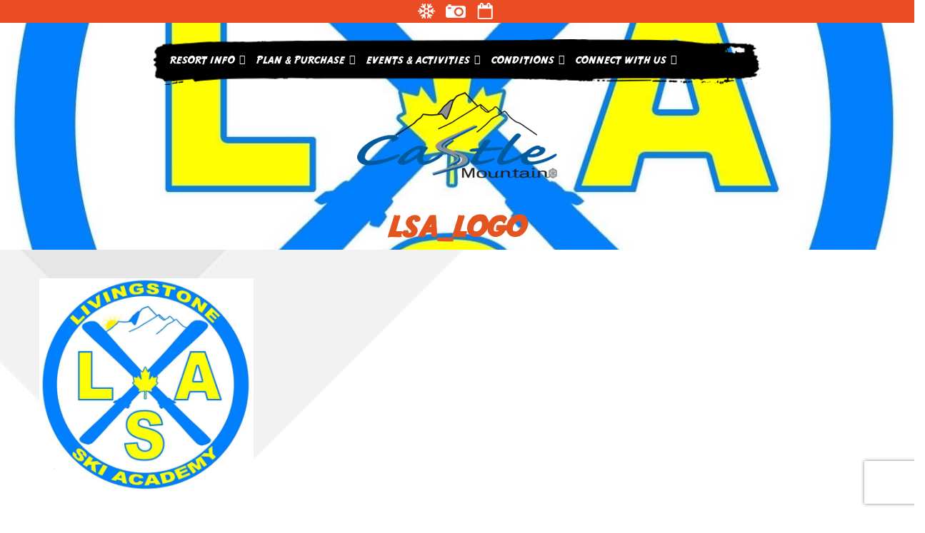

--- FILE ---
content_type: text/html; charset=UTF-8
request_url: https://www.skicastle.ca/our-community/lsa_logo/
body_size: 26209
content:
<!DOCTYPE html>



<html lang="en-US">

<head><link rel='preload' href='https://use.fontawesome.com/releases/v5.15.4/css/all.css?ver=2.0.3' as='style' /><link rel='preload' href='https://use.fontawesome.com/releases/v5.15.4/css/v4-shims.css?ver=2.0.3' as='style' />

<script type="text/placeholder" data-script-id="delayed-script-0"></script>

		<meta charset="UTF-8">
	<meta name="viewport" content="width=device-width">
	<link rel="profile" href="https://gmpg.org/xfn/11">
	<link rel="pingback" href="https://www.skicastle.ca/xmlrpc.php">
	<link rel="dns-prefetch" href="https://optimizerwpc.b-cdn.net" /><link rel="preconnect" href="https://optimizerwpc.b-cdn.net"><link rel="preconnect" href="https://optimize-v2.b-cdn.net/"><link rel="dns-prefetch" href="//wwwskicastleca8a00a.zapwp.com" /><link rel="preconnect" href="https://wwwskicastleca8a00a.zapwp.com"><meta name='robots' content='index, follow, max-image-preview:large, max-snippet:-1, max-video-preview:-1' />
	<style>img:is([sizes="auto" i], [sizes^="auto," i]) { contain-intrinsic-size: 3000px 1500px }</style>
	
	
	<title>LSA_Logo | Castle Mountain Resort</title>
	<link rel="canonical" href="https://www.skicastle.ca/our-community/lsa_logo/" />
	<meta property="og:locale" content="en_US" />
	<meta property="og:type" content="article" />
	<meta property="og:title" content="LSA_Logo | Castle Mountain Resort" />
	<meta property="og:url" content="https://www.skicastle.ca/our-community/lsa_logo/" />
	<meta property="og:site_name" content="Castle Mountain Resort" />
	<meta property="article:publisher" content="https://www.facebook.com/skicastle" />
	<meta property="og:image" content="https://www.skicastle.ca/our-community/lsa_logo" />
	<meta property="og:image:width" content="1292" />
	<meta property="og:image:height" content="1284" />
	<meta property="og:image:type" content="image/jpeg" />
	<meta name="twitter:card" content="summary_large_image" />
	<meta name="twitter:site" content="@Skicastle" />
	<script type="application/ld+json" class="yoast-schema-graph">{"@context":"https://schema.org","@graph":[{"@type":"WebPage","@id":"https://www.skicastle.ca/our-community/lsa_logo/","url":"https://www.skicastle.ca/our-community/lsa_logo/","name":"LSA_Logo | Castle Mountain Resort","isPartOf":{"@id":"https://www.skicastle.ca/#website"},"primaryImageOfPage":{"@id":"https://www.skicastle.ca/our-community/lsa_logo/#primaryimage"},"image":{"@id":"https://www.skicastle.ca/our-community/lsa_logo/#primaryimage"},"thumbnailUrl":"https://www.skicastle.ca/wp-content/uploads/2016/08/LSA_Logo.jpg","datePublished":"2016-08-25T23:27:12+00:00","breadcrumb":{"@id":"https://www.skicastle.ca/our-community/lsa_logo/#breadcrumb"},"inLanguage":"en-US","potentialAction":[{"@type":"ReadAction","target":["https://www.skicastle.ca/our-community/lsa_logo/"]}]},{"@type":"ImageObject","inLanguage":"en-US","@id":"https://www.skicastle.ca/our-community/lsa_logo/#primaryimage","url":"https://www.skicastle.ca/wp-content/uploads/2016/08/LSA_Logo.jpg","contentUrl":"https://www.skicastle.ca/wp-content/uploads/2016/08/LSA_Logo.jpg","width":1292,"height":1284},{"@type":"BreadcrumbList","@id":"https://www.skicastle.ca/our-community/lsa_logo/#breadcrumb","itemListElement":[{"@type":"ListItem","position":1,"name":"Home","item":"https://www.skicastle.ca/"},{"@type":"ListItem","position":2,"name":"Our Community","item":"https://www.skicastle.ca/our-community/"},{"@type":"ListItem","position":3,"name":"LSA_Logo"}]},{"@type":"WebSite","@id":"https://www.skicastle.ca/#website","url":"https://www.skicastle.ca/","name":"Castle Mountain Resort","description":"","publisher":{"@id":"https://www.skicastle.ca/#organization"},"potentialAction":[{"@type":"SearchAction","target":{"@type":"EntryPoint","urlTemplate":"https://www.skicastle.ca/?s={search_term_string}"},"query-input":{"@type":"PropertyValueSpecification","valueRequired":true,"valueName":"search_term_string"}}],"inLanguage":"en-US"},{"@type":"Organization","@id":"https://www.skicastle.ca/#organization","name":"Castle Mountain Resort","url":"https://www.skicastle.ca/","logo":{"@type":"ImageObject","inLanguage":"en-US","@id":"https://www.skicastle.ca/#/schema/logo/image/","url":"https://www.skicastle.ca/wp-content/uploads/2018/10/CMR_logoswoosh_2018-with-shadow-scaled-255x.jpg","contentUrl":"https://www.skicastle.ca/wp-content/uploads/2018/10/CMR_logoswoosh_2018-with-shadow-scaled-255x.jpg","width":255,"height":122,"caption":"Castle Mountain Resort"},"image":{"@id":"https://www.skicastle.ca/#/schema/logo/image/"},"sameAs":["https://www.facebook.com/skicastle","https://x.com/Skicastle"]}]}</script>
	


<link rel='dns-prefetch' href='//static.addtoany.com' />
<link rel='dns-prefetch' href='//platform-api.sharethis.com' />
<link rel='preload' href='//use.fontawesome.com' as='style' media='all' onload="this.onload=null;this.rel='stylesheet'" />
<link rel="alternate" type="application/rss+xml" title="Castle Mountain Resort &raquo; Feed" href="https://www.skicastle.ca/feed/" />
<link rel="alternate" type="application/rss+xml" title="Castle Mountain Resort &raquo; Comments Feed" href="https://www.skicastle.ca/comments/feed/" />
<link rel="alternate" type="text/calendar" title="Castle Mountain Resort &raquo; iCal Feed" href="https://www.skicastle.ca/events/?ical=1" />
<link rel="alternate" type="application/rss+xml" title="Castle Mountain Resort &raquo; LSA_Logo Comments Feed" href="https://www.skicastle.ca/our-community/lsa_logo/feed/" />
<script type="text/placeholder" data-script-id="delayed-script-1"></script>
<link rel='stylesheet' id='tribe-events-pro-mini-calendar-block-styles-css' href='https://www.skicastle.ca/wp-content/plugins/events-calendar-pro/build/css/tribe-events-pro-mini-calendar-block.css?ver=7.7.11' type='text/css' media='all' />
<style id='wp-emoji-styles-inline-css' type='text/css'>

	img.wp-smiley, img.emoji {
		display: inline !important;
		border: none !important;
		box-shadow: none !important;
		height: 1em !important;
		width: 1em !important;
		margin: 0 0.07em !important;
		vertical-align: -0.1em !important;
		background: none !important;
		padding: 0 !important;
	}
</style>
<link rel='stylesheet' id='wp-block-library-css' href='https://www.skicastle.ca/wp-includes/css/dist/block-library/style.min.css?ver=6.8.3' type='text/css' media='all' />
<style id='classic-theme-styles-inline-css' type='text/css'>
/*! This file is auto-generated */
.wp-block-button__link{color:#fff;background-color:#32373c;border-radius:9999px;box-shadow:none;text-decoration:none;padding:calc(.667em + 2px) calc(1.333em + 2px);font-size:1.125em}.wp-block-file__button{background:#32373c;color:#fff;text-decoration:none}
</style>
<style id='global-styles-inline-css' type='text/css'>
:root{--wp--preset--aspect-ratio--square: 1;--wp--preset--aspect-ratio--4-3: 4/3;--wp--preset--aspect-ratio--3-4: 3/4;--wp--preset--aspect-ratio--3-2: 3/2;--wp--preset--aspect-ratio--2-3: 2/3;--wp--preset--aspect-ratio--16-9: 16/9;--wp--preset--aspect-ratio--9-16: 9/16;--wp--preset--color--black: #000000;--wp--preset--color--cyan-bluish-gray: #abb8c3;--wp--preset--color--white: #ffffff;--wp--preset--color--pale-pink: #f78da7;--wp--preset--color--vivid-red: #cf2e2e;--wp--preset--color--luminous-vivid-orange: #ff6900;--wp--preset--color--luminous-vivid-amber: #fcb900;--wp--preset--color--light-green-cyan: #7bdcb5;--wp--preset--color--vivid-green-cyan: #00d084;--wp--preset--color--pale-cyan-blue: #8ed1fc;--wp--preset--color--vivid-cyan-blue: #0693e3;--wp--preset--color--vivid-purple: #9b51e0;--wp--preset--gradient--vivid-cyan-blue-to-vivid-purple: linear-gradient(135deg,rgba(6,147,227,1) 0%,rgb(155,81,224) 100%);--wp--preset--gradient--light-green-cyan-to-vivid-green-cyan: linear-gradient(135deg,rgb(122,220,180) 0%,rgb(0,208,130) 100%);--wp--preset--gradient--luminous-vivid-amber-to-luminous-vivid-orange: linear-gradient(135deg,rgba(252,185,0,1) 0%,rgba(255,105,0,1) 100%);--wp--preset--gradient--luminous-vivid-orange-to-vivid-red: linear-gradient(135deg,rgba(255,105,0,1) 0%,rgb(207,46,46) 100%);--wp--preset--gradient--very-light-gray-to-cyan-bluish-gray: linear-gradient(135deg,rgb(238,238,238) 0%,rgb(169,184,195) 100%);--wp--preset--gradient--cool-to-warm-spectrum: linear-gradient(135deg,rgb(74,234,220) 0%,rgb(151,120,209) 20%,rgb(207,42,186) 40%,rgb(238,44,130) 60%,rgb(251,105,98) 80%,rgb(254,248,76) 100%);--wp--preset--gradient--blush-light-purple: linear-gradient(135deg,rgb(255,206,236) 0%,rgb(152,150,240) 100%);--wp--preset--gradient--blush-bordeaux: linear-gradient(135deg,rgb(254,205,165) 0%,rgb(254,45,45) 50%,rgb(107,0,62) 100%);--wp--preset--gradient--luminous-dusk: linear-gradient(135deg,rgb(255,203,112) 0%,rgb(199,81,192) 50%,rgb(65,88,208) 100%);--wp--preset--gradient--pale-ocean: linear-gradient(135deg,rgb(255,245,203) 0%,rgb(182,227,212) 50%,rgb(51,167,181) 100%);--wp--preset--gradient--electric-grass: linear-gradient(135deg,rgb(202,248,128) 0%,rgb(113,206,126) 100%);--wp--preset--gradient--midnight: linear-gradient(135deg,rgb(2,3,129) 0%,rgb(40,116,252) 100%);--wp--preset--font-size--small: 13px;--wp--preset--font-size--medium: 20px;--wp--preset--font-size--large: 36px;--wp--preset--font-size--x-large: 42px;--wp--preset--spacing--20: 0.44rem;--wp--preset--spacing--30: 0.67rem;--wp--preset--spacing--40: 1rem;--wp--preset--spacing--50: 1.5rem;--wp--preset--spacing--60: 2.25rem;--wp--preset--spacing--70: 3.38rem;--wp--preset--spacing--80: 5.06rem;--wp--preset--shadow--natural: 6px 6px 9px rgba(0, 0, 0, 0.2);--wp--preset--shadow--deep: 12px 12px 50px rgba(0, 0, 0, 0.4);--wp--preset--shadow--sharp: 6px 6px 0px rgba(0, 0, 0, 0.2);--wp--preset--shadow--outlined: 6px 6px 0px -3px rgba(255, 255, 255, 1), 6px 6px rgba(0, 0, 0, 1);--wp--preset--shadow--crisp: 6px 6px 0px rgba(0, 0, 0, 1);}:where(.is-layout-flex){gap: 0.5em;}:where(.is-layout-grid){gap: 0.5em;}body .is-layout-flex{display: flex;}.is-layout-flex{flex-wrap: wrap;align-items: center;}.is-layout-flex > :is(*, div){margin: 0;}body .is-layout-grid{display: grid;}.is-layout-grid > :is(*, div){margin: 0;}:where(.wp-block-columns.is-layout-flex){gap: 2em;}:where(.wp-block-columns.is-layout-grid){gap: 2em;}:where(.wp-block-post-template.is-layout-flex){gap: 1.25em;}:where(.wp-block-post-template.is-layout-grid){gap: 1.25em;}.has-black-color{color: var(--wp--preset--color--black) !important;}.has-cyan-bluish-gray-color{color: var(--wp--preset--color--cyan-bluish-gray) !important;}.has-white-color{color: var(--wp--preset--color--white) !important;}.has-pale-pink-color{color: var(--wp--preset--color--pale-pink) !important;}.has-vivid-red-color{color: var(--wp--preset--color--vivid-red) !important;}.has-luminous-vivid-orange-color{color: var(--wp--preset--color--luminous-vivid-orange) !important;}.has-luminous-vivid-amber-color{color: var(--wp--preset--color--luminous-vivid-amber) !important;}.has-light-green-cyan-color{color: var(--wp--preset--color--light-green-cyan) !important;}.has-vivid-green-cyan-color{color: var(--wp--preset--color--vivid-green-cyan) !important;}.has-pale-cyan-blue-color{color: var(--wp--preset--color--pale-cyan-blue) !important;}.has-vivid-cyan-blue-color{color: var(--wp--preset--color--vivid-cyan-blue) !important;}.has-vivid-purple-color{color: var(--wp--preset--color--vivid-purple) !important;}.has-black-background-color{background-color: var(--wp--preset--color--black) !important;}.has-cyan-bluish-gray-background-color{background-color: var(--wp--preset--color--cyan-bluish-gray) !important;}.has-white-background-color{background-color: var(--wp--preset--color--white) !important;}.has-pale-pink-background-color{background-color: var(--wp--preset--color--pale-pink) !important;}.has-vivid-red-background-color{background-color: var(--wp--preset--color--vivid-red) !important;}.has-luminous-vivid-orange-background-color{background-color: var(--wp--preset--color--luminous-vivid-orange) !important;}.has-luminous-vivid-amber-background-color{background-color: var(--wp--preset--color--luminous-vivid-amber) !important;}.has-light-green-cyan-background-color{background-color: var(--wp--preset--color--light-green-cyan) !important;}.has-vivid-green-cyan-background-color{background-color: var(--wp--preset--color--vivid-green-cyan) !important;}.has-pale-cyan-blue-background-color{background-color: var(--wp--preset--color--pale-cyan-blue) !important;}.has-vivid-cyan-blue-background-color{background-color: var(--wp--preset--color--vivid-cyan-blue) !important;}.has-vivid-purple-background-color{background-color: var(--wp--preset--color--vivid-purple) !important;}.has-black-border-color{border-color: var(--wp--preset--color--black) !important;}.has-cyan-bluish-gray-border-color{border-color: var(--wp--preset--color--cyan-bluish-gray) !important;}.has-white-border-color{border-color: var(--wp--preset--color--white) !important;}.has-pale-pink-border-color{border-color: var(--wp--preset--color--pale-pink) !important;}.has-vivid-red-border-color{border-color: var(--wp--preset--color--vivid-red) !important;}.has-luminous-vivid-orange-border-color{border-color: var(--wp--preset--color--luminous-vivid-orange) !important;}.has-luminous-vivid-amber-border-color{border-color: var(--wp--preset--color--luminous-vivid-amber) !important;}.has-light-green-cyan-border-color{border-color: var(--wp--preset--color--light-green-cyan) !important;}.has-vivid-green-cyan-border-color{border-color: var(--wp--preset--color--vivid-green-cyan) !important;}.has-pale-cyan-blue-border-color{border-color: var(--wp--preset--color--pale-cyan-blue) !important;}.has-vivid-cyan-blue-border-color{border-color: var(--wp--preset--color--vivid-cyan-blue) !important;}.has-vivid-purple-border-color{border-color: var(--wp--preset--color--vivid-purple) !important;}.has-vivid-cyan-blue-to-vivid-purple-gradient-background{background: var(--wp--preset--gradient--vivid-cyan-blue-to-vivid-purple) !important;}.has-light-green-cyan-to-vivid-green-cyan-gradient-background{background: var(--wp--preset--gradient--light-green-cyan-to-vivid-green-cyan) !important;}.has-luminous-vivid-amber-to-luminous-vivid-orange-gradient-background{background: var(--wp--preset--gradient--luminous-vivid-amber-to-luminous-vivid-orange) !important;}.has-luminous-vivid-orange-to-vivid-red-gradient-background{background: var(--wp--preset--gradient--luminous-vivid-orange-to-vivid-red) !important;}.has-very-light-gray-to-cyan-bluish-gray-gradient-background{background: var(--wp--preset--gradient--very-light-gray-to-cyan-bluish-gray) !important;}.has-cool-to-warm-spectrum-gradient-background{background: var(--wp--preset--gradient--cool-to-warm-spectrum) !important;}.has-blush-light-purple-gradient-background{background: var(--wp--preset--gradient--blush-light-purple) !important;}.has-blush-bordeaux-gradient-background{background: var(--wp--preset--gradient--blush-bordeaux) !important;}.has-luminous-dusk-gradient-background{background: var(--wp--preset--gradient--luminous-dusk) !important;}.has-pale-ocean-gradient-background{background: var(--wp--preset--gradient--pale-ocean) !important;}.has-electric-grass-gradient-background{background: var(--wp--preset--gradient--electric-grass) !important;}.has-midnight-gradient-background{background: var(--wp--preset--gradient--midnight) !important;}.has-small-font-size{font-size: var(--wp--preset--font-size--small) !important;}.has-medium-font-size{font-size: var(--wp--preset--font-size--medium) !important;}.has-large-font-size{font-size: var(--wp--preset--font-size--large) !important;}.has-x-large-font-size{font-size: var(--wp--preset--font-size--x-large) !important;}
:where(.wp-block-post-template.is-layout-flex){gap: 1.25em;}:where(.wp-block-post-template.is-layout-grid){gap: 1.25em;}
:where(.wp-block-columns.is-layout-flex){gap: 2em;}:where(.wp-block-columns.is-layout-grid){gap: 2em;}
:root :where(.wp-block-pullquote){font-size: 1.5em;line-height: 1.6;}
</style>
<link rel='stylesheet' id='contact-form-7-css' href='https://www.skicastle.ca/wp-content/plugins/contact-form-7/includes/css/styles.css?ver=6.1.4' type='text/css' media='all' />
<link rel='stylesheet' id='rs-plugin-settings-css' href='https://www.skicastle.ca/wp-content/plugins/revslider/public/assets/css/settings.css?ver=5.2.6' type='text/css' media='all' />
<style id='rs-plugin-settings-inline-css' type='text/css'>
#rs-demo-id {}
</style>
<link rel='stylesheet' id='megamenu-css' href='https://www.skicastle.ca/wp-content/uploads/maxmegamenu/style.css?ver=5d63fe' type='text/css' media='all' />
<link rel='stylesheet' id='custom-styling-css' href='https://www.skicastle.ca/wp-content/themes/castle-mountain/custom.css?ver=6.8.3' type='text/css' media='all' />
<link rel='stylesheet' id='weather-icons-css' href='https://www.skicastle.ca/wp-content/themes/castle-mountain/css/weather-icons.min.css?ver=6.8.3' type='text/css' media='all' />
<link rel='stylesheet' id='style2-css' href='https://www.skicastle.ca/wp-content/themes/castle-mountain/style2.css?ver=6.8.3' type='text/css' media='all' />
<link rel='stylesheet' id='theme-style-css' href='https://www.skicastle.ca/wp-content/themes/castle-mountain/style.css?ver=6.8.3' type='text/css' media='all' />
<link rel='stylesheet' id='bootstrap-default-css' href='https://www.skicastle.ca/wp-content/themes/training/css/bootstrap.css?ver=6.8.3' type='text/css' media='all' />
<link rel='stylesheet' id='template-default-css' href='https://www.skicastle.ca/wp-content/themes/training/css/template.css?ver=6.8.3' type='text/css' media='all' />
<link rel='preload' href='https://www.skicastle.ca/wp-content/themes/training/css/font-awesome.css?ver=6.8.3' as='style' media='all' onload="this.onload=null;this.rel='stylesheet'" />
<link rel='stylesheet' id='prettyPhoto-css' href='https://www.skicastle.ca/wp-content/themes/training/css/prettyPhoto.css?ver=6.8.3' type='text/css' media='all' />
<link rel='stylesheet' id='select-2-css-css' href='https://www.skicastle.ca/wp-content/themes/training/css/select2.min.css?ver=6.8.3' type='text/css' media='all' />
<link rel='stylesheet' id='jquery-fullpage-css' href='https://www.skicastle.ca/wp-content/themes/training/css/jquery.fullpage.css?ver=6.8.3' type='text/css' media='all' />
<link rel='stylesheet' id='vc_plugin_table_style_css-css' href='https://www.skicastle.ca/wp-content/plugins/easy-tables-vc/assets/css/style.css?ver=1.0.0' type='text/css' media='all' />
<link rel='stylesheet' id='vc_plugin_themes_css-css' href='https://www.skicastle.ca/wp-content/plugins/easy-tables-vc/assets/css/themes.css?ver=6.8.3' type='text/css' media='all' />
<link rel='preload' href='https://use.fontawesome.com/releases/v5.15.4/css/all.css?ver=2.0.3' as='style' media='all' onload="this.onload=null;this.rel='stylesheet'" />
<link rel='preload' href='https://use.fontawesome.com/releases/v5.15.4/css/v4-shims.css?ver=2.0.3' as='style' media='all' onload="this.onload=null;this.rel='stylesheet'" />
<style id='bfa-font-awesome-v4-shim-inline-css' type='text/css'>

			@font-face {
				font-family: 'FontAwesome';
				src: url('https://use.fontawesome.com/releases/v5.15.4/webfonts/fa-brands-400.eot'),
				url('https://use.fontawesome.com/releases/v5.15.4/webfonts/fa-brands-400.eot?#iefix') format('embedded-opentype'),
				url('https://use.fontawesome.com/releases/v5.15.4/webfonts/fa-brands-400.woff2') format('woff2'),
				url('https://use.fontawesome.com/releases/v5.15.4/webfonts/fa-brands-400.woff') format('woff'),
				url('https://use.fontawesome.com/releases/v5.15.4/webfonts/fa-brands-400.ttf') format('truetype'),
				url('https://use.fontawesome.com/releases/v5.15.4/webfonts/fa-brands-400.svg#fontawesome') format('svg');
			}

			@font-face {
				font-family: 'FontAwesome';
				src: url('https://use.fontawesome.com/releases/v5.15.4/webfonts/fa-solid-900.eot'),
				url('https://use.fontawesome.com/releases/v5.15.4/webfonts/fa-solid-900.eot?#iefix') format('embedded-opentype'),
				url('https://use.fontawesome.com/releases/v5.15.4/webfonts/fa-solid-900.woff2') format('woff2'),
				url('https://use.fontawesome.com/releases/v5.15.4/webfonts/fa-solid-900.woff') format('woff'),
				url('https://use.fontawesome.com/releases/v5.15.4/webfonts/fa-solid-900.ttf') format('truetype'),
				url('https://use.fontawesome.com/releases/v5.15.4/webfonts/fa-solid-900.svg#fontawesome') format('svg');
			}

			@font-face {
				font-family: 'FontAwesome';
				src: url('https://use.fontawesome.com/releases/v5.15.4/webfonts/fa-regular-400.eot'),
				url('https://use.fontawesome.com/releases/v5.15.4/webfonts/fa-regular-400.eot?#iefix') format('embedded-opentype'),
				url('https://use.fontawesome.com/releases/v5.15.4/webfonts/fa-regular-400.woff2') format('woff2'),
				url('https://use.fontawesome.com/releases/v5.15.4/webfonts/fa-regular-400.woff') format('woff'),
				url('https://use.fontawesome.com/releases/v5.15.4/webfonts/fa-regular-400.ttf') format('truetype'),
				url('https://use.fontawesome.com/releases/v5.15.4/webfonts/fa-regular-400.svg#fontawesome') format('svg');
				unicode-range: U+F004-F005,U+F007,U+F017,U+F022,U+F024,U+F02E,U+F03E,U+F044,U+F057-F059,U+F06E,U+F070,U+F075,U+F07B-F07C,U+F080,U+F086,U+F089,U+F094,U+F09D,U+F0A0,U+F0A4-F0A7,U+F0C5,U+F0C7-F0C8,U+F0E0,U+F0EB,U+F0F3,U+F0F8,U+F0FE,U+F111,U+F118-F11A,U+F11C,U+F133,U+F144,U+F146,U+F14A,U+F14D-F14E,U+F150-F152,U+F15B-F15C,U+F164-F165,U+F185-F186,U+F191-F192,U+F1AD,U+F1C1-F1C9,U+F1CD,U+F1D8,U+F1E3,U+F1EA,U+F1F6,U+F1F9,U+F20A,U+F247-F249,U+F24D,U+F254-F25B,U+F25D,U+F267,U+F271-F274,U+F279,U+F28B,U+F28D,U+F2B5-F2B6,U+F2B9,U+F2BB,U+F2BD,U+F2C1-F2C2,U+F2D0,U+F2D2,U+F2DC,U+F2ED,U+F328,U+F358-F35B,U+F3A5,U+F3D1,U+F410,U+F4AD;
			}
		
</style>
<link rel='stylesheet' id='addtoany-css' href='https://www.skicastle.ca/wp-content/plugins/add-to-any/addtoany.min.css?ver=1.16' type='text/css' media='all' />
<script type="text/javascript">var n489D_vars={"triggerDomEvent":"true", "delayOn":"false", "triggerElementor":"true", "linkPreload":"false", "excludeLink":["add-to-cart"]};</script><script type="text/placeholder" data-script-id="delayed-script-2"></script><style type="text/css">.wpc-bgLazy,.wpc-bgLazy>*{background-image:none!important;}</style><script type="text/placeholder" data-script-id="delayed-script-3"></script>
<script type="text/placeholder" data-script-id="delayed-script-4"></script>
<script type="text/placeholder" data-script-id="delayed-script-5"></script>
<script type="text/placeholder" data-script-id="delayed-script-6"></script>
<script type="text/placeholder" data-script-id="delayed-script-7"></script>
<script type="text/placeholder" data-script-id="delayed-script-8"></script>
<script type="text/placeholder" data-script-id="delayed-script-9"></script>
<script type="text/placeholder" data-script-id="delayed-script-10"></script>
<script type="text/placeholder" data-script-id="delayed-script-11"></script>
<script type="text/placeholder" data-script-id="delayed-script-12"></script>
<script type="text/placeholder" data-script-id="delayed-script-13"></script>
<script type="text/placeholder" data-script-id="delayed-script-14"></script>
<link rel="https://api.w.org/" href="https://www.skicastle.ca/wp-json/" /><link rel="alternate" title="JSON" type="application/json" href="https://www.skicastle.ca/wp-json/wp/v2/media/9720" /><link rel="EditURI" type="application/rsd+xml" title="RSD" href="https://www.skicastle.ca/xmlrpc.php?rsd" />
<link rel='shortlink' href='https://www.skicastle.ca/?p=9720' />
<link rel="alternate" title="oEmbed (JSON)" type="application/json+oembed" href="https://www.skicastle.ca/wp-json/oembed/1.0/embed?url=https%3A%2F%2Fwww.skicastle.ca%2Four-community%2Flsa_logo%2F" />
<link rel="alternate" title="oEmbed (XML)" type="text/xml+oembed" href="https://www.skicastle.ca/wp-json/oembed/1.0/embed?url=https%3A%2F%2Fwww.skicastle.ca%2Four-community%2Flsa_logo%2F&#038;format=xml" />
    <script type="text/placeholder" data-script-id="delayed-script-15"></script>
    <meta name="tec-api-version" content="v1"><meta name="tec-api-origin" content="https://www.skicastle.ca"><link rel="alternate" href="https://www.skicastle.ca/wp-json/tribe/events/v1/" />

<script type="text/placeholder" data-script-id="delayed-script-16"></script>


      <script type="text/placeholder" data-script-id="delayed-script-17"></script>
    <script type="text/placeholder" data-script-id="delayed-script-18"></script><script type="text/placeholder" data-script-id="delayed-script-19"></script>

<noscript>
<img height="1" width="1" style="display:none" alt="fbpx"
src="https://www.facebook.com/tr?id=324471898054665&ev=PageView&noscript=1" />
</noscript>

<meta name="generator" content="Powered by Visual Composer - drag and drop page builder for WordPress."/>
<meta name="generator" content="Powered by Slider Revolution 5.2.6 - responsive, Mobile-Friendly Slider Plugin for WordPress with comfortable drag and drop interface." />
<style>
              .vc_custom_1580434689429{padding-top: 25px !important;padding-bottom: 25px !important;background: #1e73be url(https://www.skicastle.ca/wp-content/uploads/2016/07/footer_bg.jpg) !important;}.vc_custom_1504641472147{padding-top: 25px !important;padding-bottom: 25px !important;}
            </style>
          <link rel="icon" href="https://wwwskicastleca8a00a.zapwp.com/q:i/r:0/wp:1/w:1/u:https://www.skicastle.ca/wp-content/uploads/2020/01/cropped-castle_favicon-32x32.png" sizes="32x32" />
<link rel="icon" href="https://wwwskicastleca8a00a.zapwp.com/q:i/r:0/wp:1/w:1/u:https://www.skicastle.ca/wp-content/uploads/2020/01/cropped-castle_favicon-192x192.png" sizes="192x192" />
<link rel="apple-touch-icon" href="https://wwwskicastleca8a00a.zapwp.com/q:i/r:0/wp:1/w:1/u:https://www.skicastle.ca/wp-content/uploads/2020/01/cropped-castle_favicon-180x180.png" />
<meta name="msapplication-TileImage" content="https://wwwskicastleca8a00a.zapwp.com/q:i/r:0/wp:1/w:1/u:https://www.skicastle.ca/wp-content/uploads/2020/01/cropped-castle_favicon-270x270.png" />
		<style type="text/css" id="wp-custom-css">
			.wpo-mainbody {
    padding-top: 0px;
}
		</style>
		<noscript><style type="text/css"> .wpb_animate_when_almost_visible { opacity: 1; }</style></noscript><style type="text/css">/** Mega Menu CSS: fs **/</style>

        <style>
    	#featured-img-id {
    		height: 350px;
    		background-position: center;
    		background-image: url(https://www.skicastle.ca/wp-content/uploads/2016/08/LSA_Logo.jpg);
    		background-size: cover;
    	}
    	@media (max-width: 991px) {
	    	#wpo-header.header-center .mainmenu-content #wpo-mainnav {
			    display: none;
			}
            #featured-img-id {
    		height: 200px;
		}
	}
    </style>
</head>

<body data-rsssl=1 class="attachment wp-singular attachment-template-default attachmentid-9720 attachment-jpeg wp-theme-training wp-child-theme-castle-mountain tribe-no-js page-template-castle-mountain mega-menu-mainmenu  wpo-animate-scroll wpb-js-composer js-comp-ver-4.12 vc_responsive">
    

<script type="text/placeholder" data-script-id="delayed-script-20"></script>

<script type="text/placeholder" data-script-id="delayed-script-21"></script>

    
	
<noscript><iframe data-wpc-src="https://www.googletagmanager.com/ns.html?id=GTM-KFSM2WZ" height="0" width="0" style="display:none;visibility:hidden" class="wpc-iframe-delay"></iframe></noscript>

	   	<section class="wpo-page row-offcanvas row-offcanvas-left"> <div class="topbar-mobile  hidden-lg hidden-md">
    <nav class="navbar navbar-offcanvas space-0">
            <div class="offcanvas-inner">
                <ul class="list-action nav nav-pills bg-success">
                    <li class="hidden-lg">        <button data-toggle="offcanvas" class="btn btn-offcanvas btn-toggle-canvas btn-inverse-danger" type="button">
           <i class="fa fa-bars"></i>
        </button>
    </li>

                </ul>
            </div>
    </nav>
</div>
		
        <div id="sticky-header" class="container-fluid">
            <div class="row">
                <div class="container">
                    <div id="mega-menu-wrap-mainmenu" class="mega-menu-wrap"><div class="mega-menu-toggle"><div class="mega-toggle-blocks-left"><div class='mega-toggle-block mega-menu-toggle-block mega-toggle-block-1' id='mega-toggle-block-1' tabindex='0'><span class='mega-toggle-label' role='button' aria-expanded='false'><span class='mega-toggle-label-closed'>MENU</span><span class='mega-toggle-label-open'>MENU</span></span></div></div><div class="mega-toggle-blocks-center"></div><div class="mega-toggle-blocks-right"><div class='mega-toggle-block mega-menu-toggle-block mega-toggle-block-2' id='mega-toggle-block-2' tabindex='0'><span class='mega-toggle-label' role='button' aria-expanded='false'><span class='mega-toggle-label-closed'>MENU</span><span class='mega-toggle-label-open'>MENU</span></span></div></div></div><ul id="mega-menu-mainmenu" class="mega-menu max-mega-menu mega-menu-horizontal mega-no-js" data-event="hover_intent" data-effect="fade_up" data-effect-speed="200" data-effect-mobile="disabled" data-effect-speed-mobile="0" data-mobile-force-width="false" data-second-click="go" data-document-click="collapse" data-vertical-behaviour="standard" data-breakpoint="768" data-unbind="true" data-mobile-state="collapse_all" data-mobile-direction="vertical" data-hover-intent-timeout="300" data-hover-intent-interval="100"><li class="mega-menu-item mega-menu-item-type-post_type mega-menu-item-object-page mega-align-bottom-left mega-menu-flyout mega-menu-item-13270" id="mega-menu-item-13270"><a class="mega-menu-link" href="https://www.skicastle.ca/snowreport/" tabindex="0">Snow Report</a></li><li class="mega-menu-item mega-menu-item-type-custom mega-menu-item-object-custom mega-align-bottom-left mega-menu-flyout mega-menu-item-15680" id="mega-menu-item-15680"><a class="mega-menu-link" href="https://www.skicastle.ca/events/" tabindex="0">Events Calendar</a></li><li class="mega-menu-item mega-menu-item-type-custom mega-menu-item-object-custom mega-menu-item-has-children mega-menu-megamenu mega-align-bottom-left mega-menu-megamenu mega-menu-item-8901" id="mega-menu-item-8901"><a class="mega-menu-link" aria-expanded="false" tabindex="0">Resort Info<span class="mega-indicator" aria-hidden="true"></span></a>
<ul class="mega-sub-menu">
<li class="mega-menu-item mega-menu-item-type-custom mega-menu-item-object-custom mega-menu-item-has-children mega-disable-link mega-menu-column-standard mega-menu-columns-1-of-3 mega-menu-item-9324" style="--columns:3; --span:1" id="mega-menu-item-9324"><a title="category" class="mega-menu-link" tabindex="0">The Mountain<span class="mega-indicator" aria-hidden="true"></span></a>
	<ul class="mega-sub-menu">
<li class="mega-menu-item mega-menu-item-type-post_type mega-menu-item-object-page mega-menu-item-22463" id="mega-menu-item-22463"><a class="mega-menu-link" href="https://www.skicastle.ca/stats/">Mountain Stats</a></li><li class="mega-menu-item mega-menu-item-type-post_type mega-menu-item-object-page mega-menu-item-9406" id="mega-menu-item-9406"><a class="mega-menu-link" href="https://www.skicastle.ca/hours/">Hours of Operation</a></li><li class="mega-menu-item mega-menu-item-type-post_type mega-menu-item-object-page mega-menu-item-9411" id="mega-menu-item-9411"><a class="mega-menu-link" href="https://www.skicastle.ca/terrain-park/">Terrain Park</a></li><li class="mega-menu-item mega-menu-item-type-post_type mega-menu-item-object-page mega-menu-item-36588" id="mega-menu-item-36588"><a class="mega-menu-link" href="https://www.skicastle.ca/mountaintours/">Mountain Tours</a></li>	</ul>
</li><li class="mega-menu-item mega-menu-item-type-custom mega-menu-item-object-custom mega-menu-item-has-children mega-disable-link mega-menu-column-standard mega-menu-columns-1-of-3 mega-menu-item-22464" style="--columns:3; --span:1" id="mega-menu-item-22464"><a title="category" class="mega-menu-link" tabindex="0">Getting Here<span class="mega-indicator" aria-hidden="true"></span></a>
	<ul class="mega-sub-menu">
<li class="mega-menu-item mega-menu-item-type-post_type mega-menu-item-object-page mega-menu-item-9423" id="mega-menu-item-9423"><a class="mega-menu-link" href="https://www.skicastle.ca/byroad/">Arriving By Road</a></li><li class="mega-menu-item mega-menu-item-type-post_type mega-menu-item-object-page mega-menu-item-22495" id="mega-menu-item-22495"><a class="mega-menu-link" href="https://www.skicastle.ca/byair/">Arriving By Air</a></li>	</ul>
</li><li class="mega-menu-item mega-menu-item-type-custom mega-menu-item-object-custom mega-menu-item-has-children mega-disable-link mega-menu-column-standard mega-menu-columns-1-of-3 mega-menu-item-9326" style="--columns:3; --span:1" id="mega-menu-item-9326"><a title="category" class="mega-menu-link" tabindex="0">Resort Maps<span class="mega-indicator" aria-hidden="true"></span></a>
	<ul class="mega-sub-menu">
<li class="mega-menu-item mega-menu-item-type-post_type mega-menu-item-object-page mega-menu-item-22474" id="mega-menu-item-22474"><a class="mega-menu-link" href="https://www.skicastle.ca/wintermaps/">Winter Trail Maps</a></li><li class="mega-menu-item mega-menu-item-type-post_type mega-menu-item-object-page mega-menu-item-22525" id="mega-menu-item-22525"><a class="mega-menu-link" href="https://www.skicastle.ca/summermaps/">Summer Trail Maps</a></li><li class="mega-menu-item mega-menu-item-type-post_type mega-menu-item-object-page mega-menu-item-22533" id="mega-menu-item-22533"><a class="mega-menu-link" href="https://www.skicastle.ca/villagemaps/">Village Maps</a></li>	</ul>
</li><li class="mega-menu-item mega-menu-item-type-custom mega-menu-item-object-custom mega-menu-item-has-children mega-disable-link mega-menu-column-standard mega-menu-columns-1-of-3 mega-menu-clear mega-menu-item-9365" style="--columns:3; --span:1" id="mega-menu-item-9365"><a title="category" class="mega-menu-link" tabindex="0">About Castle<span class="mega-indicator" aria-hidden="true"></span></a>
	<ul class="mega-sub-menu">
<li class="mega-menu-item mega-menu-item-type-post_type mega-menu-item-object-page mega-menu-item-9402" id="mega-menu-item-9402"><a class="mega-menu-link" href="https://www.skicastle.ca/our-story/">Our Story</a></li><li class="mega-menu-item mega-menu-item-type-post_type mega-menu-item-object-page mega-menu-item-9415" id="mega-menu-item-9415"><a class="mega-menu-link" href="https://www.skicastle.ca/our-community/">Our Community</a></li><li class="mega-menu-item mega-menu-item-type-post_type mega-menu-item-object-page mega-menu-item-9416" id="mega-menu-item-9416"><a class="mega-menu-link" href="https://www.skicastle.ca/the-environment/">The Environment</a></li><li class="mega-menu-item mega-menu-item-type-post_type mega-menu-item-object-page mega-menu-item-40539" id="mega-menu-item-40539"><a class="mega-menu-link" href="https://www.skicastle.ca/newlift/">Stagecoach Express</a></li>	</ul>
</li><li class="mega-menu-item mega-menu-item-type-custom mega-menu-item-object-custom mega-menu-item-has-children mega-disable-link mega-menu-column-standard mega-menu-columns-1-of-3 mega-menu-item-9329" style="--columns:3; --span:1" id="mega-menu-item-9329"><a title="category" class="mega-menu-link" tabindex="0">Accommodations<span class="mega-indicator" aria-hidden="true"></span></a>
	<ul class="mega-sub-menu">
<li class="mega-menu-item mega-menu-item-type-post_type mega-menu-item-object-page mega-menu-item-9432" id="mega-menu-item-9432"><a class="mega-menu-link" href="https://www.skicastle.ca/stay/">On-site Lodging</a></li><li class="mega-menu-item mega-menu-item-type-post_type mega-menu-item-object-page mega-menu-item-39511" id="mega-menu-item-39511"><a class="mega-menu-link" href="https://www.skicastle.ca/stay/castle-ski-lodge/">Castle Mountain Ski Lodge</a></li><li class="mega-menu-item mega-menu-item-type-post_type mega-menu-item-object-page mega-menu-item-21423" id="mega-menu-item-21423"><a class="mega-menu-link" href="https://www.skicastle.ca/camping/">RV Camping</a></li>	</ul>
</li><li class="mega-menu-item mega-menu-item-type-custom mega-menu-item-object-custom mega-menu-item-has-children mega-disable-link mega-menu-column-standard mega-menu-columns-1-of-3 mega-menu-item-22473" style="--columns:3; --span:1" id="mega-menu-item-22473"><a title="category" class="mega-menu-link" tabindex="0">Food & Drink<span class="mega-indicator" aria-hidden="true"></span></a>
	<ul class="mega-sub-menu">
<li class="mega-menu-item mega-menu-item-type-post_type mega-menu-item-object-page mega-menu-item-40795" id="mega-menu-item-40795"><a class="mega-menu-link" href="https://www.skicastle.ca/basecamp/">Basecamp</a></li><li class="mega-menu-item mega-menu-item-type-post_type mega-menu-item-object-page mega-menu-item-32722" id="mega-menu-item-32722"><a class="mega-menu-link" href="https://www.skicastle.ca/tbar/">T-Bar Pub &#038; Grub</a></li>	</ul>
</li></ul>
</li><li class="mega-menu-item mega-menu-item-type-custom mega-menu-item-object-custom mega-menu-item-has-children mega-menu-megamenu mega-align-bottom-left mega-menu-megamenu mega-menu-item-8902" id="mega-menu-item-8902"><a class="mega-menu-link" href="#" aria-expanded="false" tabindex="0">Plan & Purchase<span class="mega-indicator" aria-hidden="true"></span></a>
<ul class="mega-sub-menu">
<li class="mega-menu-item mega-menu-item-type-custom mega-menu-item-object-custom mega-menu-item-has-children mega-menu-column-standard mega-menu-columns-1-of-4 mega-menu-item-36943" style="--columns:4; --span:1" id="mega-menu-item-36943"><a title="category" class="mega-menu-link" href="http://#">Season Passes<span class="mega-indicator" aria-hidden="true"></span></a>
	<ul class="mega-sub-menu">
<li class="mega-menu-item mega-menu-item-type-post_type mega-menu-item-object-page mega-menu-item-41080" id="mega-menu-item-41080"><a class="mega-menu-link" href="https://www.skicastle.ca/passes/">Season Passes</a></li><li class="mega-menu-item mega-menu-item-type-post_type mega-menu-item-object-page mega-menu-item-36944" id="mega-menu-item-36944"><a class="mega-menu-link" href="https://www.skicastle.ca/springpass/">Spring Passes</a></li>	</ul>
</li><li class="mega-menu-item mega-menu-item-type-custom mega-menu-item-object-custom mega-menu-item-has-children mega-disable-link mega-menu-column-standard mega-menu-columns-1-of-4 mega-menu-item-9705" style="--columns:4; --span:1" id="mega-menu-item-9705"><a title="category" class="mega-menu-link" tabindex="0">Day Tickets<span class="mega-indicator" aria-hidden="true"></span></a>
	<ul class="mega-sub-menu">
<li class="mega-menu-item mega-menu-item-type-post_type mega-menu-item-object-page mega-menu-item-35861" id="mega-menu-item-35861"><a class="mega-menu-link" href="https://www.skicastle.ca/tickets/">Day Tickets</a></li><li class="mega-menu-item mega-menu-item-type-post_type mega-menu-item-object-page mega-menu-item-35468" id="mega-menu-item-35468"><a class="mega-menu-link" href="https://www.skicastle.ca/corporate/">Corporate Tickets</a></li><li class="mega-menu-item mega-menu-item-type-post_type mega-menu-item-object-page mega-menu-item-9478" id="mega-menu-item-9478"><a class="mega-menu-link" href="https://www.skicastle.ca/groups/">Group Tickets</a></li>	</ul>
</li><li class="mega-menu-item mega-menu-item-type-custom mega-menu-item-object-custom mega-menu-item-has-children mega-disable-link mega-menu-column-standard mega-menu-columns-1-of-4 mega-menu-item-22469" style="--columns:4; --span:1" id="mega-menu-item-22469"><a title="category" class="mega-menu-link" tabindex="0">Frequency Cards<span class="mega-indicator" aria-hidden="true"></span></a>
	<ul class="mega-sub-menu">
<li class="mega-menu-item mega-menu-item-type-post_type mega-menu-item-object-page mega-menu-item-35899" id="mega-menu-item-35899"><a class="mega-menu-link" href="https://www.skicastle.ca/wowcard/">WOW Card</a></li><li class="mega-menu-item mega-menu-item-type-post_type mega-menu-item-object-page mega-menu-item-23747" id="mega-menu-item-23747"><a class="mega-menu-link" href="https://www.skicastle.ca/louisecard/">Lake Louise Plus Card</a></li><li class="mega-menu-item mega-menu-item-type-post_type mega-menu-item-object-page mega-menu-item-23355" id="mega-menu-item-23355"><a class="mega-menu-link" href="https://www.skicastle.ca/indypass/">Indy Pass</a></li>	</ul>
</li><li class="mega-menu-item mega-menu-item-type-custom mega-menu-item-object-custom mega-menu-item-has-children mega-disable-link mega-menu-column-standard mega-menu-columns-1-of-4 mega-menu-item-8905" style="--columns:4; --span:1" id="mega-menu-item-8905"><a title="category" class="mega-menu-link" tabindex="0">Lessons / Rentals<span class="mega-indicator" aria-hidden="true"></span></a>
	<ul class="mega-sub-menu">
<li class="mega-menu-item mega-menu-item-type-post_type mega-menu-item-object-page mega-menu-item-40388" id="mega-menu-item-40388"><a class="mega-menu-link" href="https://www.skicastle.ca/lessons/">Lessons</a></li><li class="mega-menu-item mega-menu-item-type-post_type mega-menu-item-object-page mega-menu-item-9469" id="mega-menu-item-9469"><a class="mega-menu-link" href="https://www.skicastle.ca/rentals-retail/">Rentals &#038; Retail</a></li><li class="mega-menu-item mega-menu-item-type-post_type mega-menu-item-object-page mega-menu-item-10176" id="mega-menu-item-10176"><a class="mega-menu-link" href="https://www.skicastle.ca/schools/">School Group Program</a></li>	</ul>
</li></ul>
</li><li class="mega-menu-item mega-menu-item-type-custom mega-menu-item-object-custom mega-menu-item-has-children mega-menu-megamenu mega-align-bottom-left mega-menu-megamenu mega-menu-item-8904" id="mega-menu-item-8904"><a class="mega-menu-link" href="#" aria-expanded="false" tabindex="0">Events & Activities<span class="mega-indicator" aria-hidden="true"></span></a>
<ul class="mega-sub-menu">
<li class="mega-menu-item mega-menu-item-type-custom mega-menu-item-object-custom mega-menu-item-has-children mega-disable-link mega-menu-column-standard mega-menu-columns-1-of-3 mega-menu-item-22470" style="--columns:3; --span:1" id="mega-menu-item-22470"><a title="category" class="mega-menu-link" tabindex="0">Events<span class="mega-indicator" aria-hidden="true"></span></a>
	<ul class="mega-sub-menu">
<li class="mega-menu-item mega-menu-item-type-custom mega-menu-item-object-custom mega-menu-item-9854" id="mega-menu-item-9854"><a class="mega-menu-link" href="https://www.skicastle.ca/events/">Events Calendar</a></li><li class="mega-menu-item mega-menu-item-type-post_type mega-menu-item-object-page mega-menu-item-16231" id="mega-menu-item-16231"><a class="mega-menu-link" href="https://www.skicastle.ca/huckleberry-festival/">Huckleberry Fest</a></li><li class="mega-menu-item mega-menu-item-type-post_type mega-menu-item-object-page mega-menu-item-10766" id="mega-menu-item-10766"><a class="mega-menu-link" href="https://www.skicastle.ca/weddings/">Weddings</a></li>	</ul>
</li><li class="mega-menu-item mega-menu-item-type-custom mega-menu-item-object-custom mega-menu-item-has-children mega-disable-link mega-menu-column-standard mega-menu-columns-1-of-3 mega-menu-item-22472" style="--columns:3; --span:1" id="mega-menu-item-22472"><a title="category" class="mega-menu-link" tabindex="0">Winter Activities<span class="mega-indicator" aria-hidden="true"></span></a>
	<ul class="mega-sub-menu">
<li class="mega-menu-item mega-menu-item-type-post_type mega-menu-item-object-page mega-menu-item-41718" id="mega-menu-item-41718"><a class="mega-menu-link" href="https://www.skicastle.ca/skiing/">Skiing &#038; Snowboarding</a></li><li class="mega-menu-item mega-menu-item-type-post_type mega-menu-item-object-page mega-menu-item-10223" id="mega-menu-item-10223"><a class="mega-menu-link" href="https://www.skicastle.ca/catskiing/">Cat Skiing</a></li>	</ul>
</li><li class="mega-menu-item mega-menu-item-type-custom mega-menu-item-object-custom mega-menu-item-has-children mega-disable-link mega-menu-column-standard mega-menu-columns-1-of-3 mega-menu-item-22471" style="--columns:3; --span:1" id="mega-menu-item-22471"><a title="category" class="mega-menu-link" tabindex="0">Summer Activities<span class="mega-indicator" aria-hidden="true"></span></a>
	<ul class="mega-sub-menu">
<li class="mega-menu-item mega-menu-item-type-post_type mega-menu-item-object-page mega-menu-item-16259" id="mega-menu-item-16259"><a class="mega-menu-link" href="https://www.skicastle.ca/hiking/">Hiking Trails</a></li><li class="mega-menu-item mega-menu-item-type-post_type mega-menu-item-object-page mega-menu-item-35658" id="mega-menu-item-35658"><a class="mega-menu-link" href="https://www.skicastle.ca/disc-golf/">Disc Golf</a></li><li class="mega-menu-item mega-menu-item-type-post_type mega-menu-item-object-page mega-menu-item-21471" id="mega-menu-item-21471"><a class="mega-menu-link" href="https://www.skicastle.ca/cycling/">Road Cycling</a></li>	</ul>
</li></ul>
</li><li class="mega-menu-item mega-menu-item-type-custom mega-menu-item-object-custom mega-menu-item-has-children mega-menu-megamenu mega-align-bottom-left mega-menu-megamenu mega-menu-item-9366" id="mega-menu-item-9366"><a class="mega-menu-link" aria-expanded="false" tabindex="0">Conditions<span class="mega-indicator" aria-hidden="true"></span></a>
<ul class="mega-sub-menu">
<li class="mega-menu-item mega-menu-item-type-custom mega-menu-item-object-custom mega-menu-item-has-children mega-disable-link mega-menu-column-standard mega-menu-columns-1-of-4 mega-menu-item-9367" style="--columns:4; --span:1" id="mega-menu-item-9367"><a title="category" class="mega-menu-link" tabindex="0">Weather<span class="mega-indicator" aria-hidden="true"></span></a>
	<ul class="mega-sub-menu">
<li class="mega-menu-item mega-menu-item-type-custom mega-menu-item-object-custom mega-menu-item-22546" id="mega-menu-item-22546"><a class="mega-menu-link" href="https://spotwx.com/products/grib_index.php?model=gem_lam_continental&#038;lat=49.3056&#038;lon=-114.41814&#038;tz=America/Edmonton">Weather Forecast</a></li>	</ul>
</li><li class="mega-menu-item mega-menu-item-type-custom mega-menu-item-object-custom mega-menu-item-has-children mega-disable-link mega-menu-column-standard mega-menu-columns-1-of-4 mega-menu-item-22465" style="--columns:4; --span:1" id="mega-menu-item-22465"><a title="category" class="mega-menu-link" tabindex="0">Conditions<span class="mega-indicator" aria-hidden="true"></span></a>
	<ul class="mega-sub-menu">
<li class="mega-menu-item mega-menu-item-type-post_type mega-menu-item-object-page mega-menu-item-8911" id="mega-menu-item-8911"><a class="mega-menu-link" href="https://www.skicastle.ca/snowreport/">Snow Report</a></li><li class="mega-menu-item mega-menu-item-type-custom mega-menu-item-object-custom mega-menu-item-22527" id="mega-menu-item-22527"><a class="mega-menu-link" href="https://artemis.uleth.ca/CastleMet/index.html#canvas_container">Current Weather Data</a></li><li class="mega-menu-item mega-menu-item-type-custom mega-menu-item-object-custom mega-menu-item-22529" id="mega-menu-item-22529"><a class="mega-menu-link" href="https://511.alberta.ca/region/Southern%20Alberta">Road Conditions</a></li>	</ul>
</li><li class="mega-menu-item mega-menu-item-type-custom mega-menu-item-object-custom mega-menu-item-has-children mega-disable-link mega-menu-column-standard mega-menu-columns-1-of-4 mega-menu-item-22467" style="--columns:4; --span:1" id="mega-menu-item-22467"><a title="category" class="mega-menu-link" tabindex="0">Webcams<span class="mega-indicator" aria-hidden="true"></span></a>
	<ul class="mega-sub-menu">
<li class="mega-menu-item mega-menu-item-type-post_type mega-menu-item-object-page mega-menu-item-17355" id="mega-menu-item-17355"><a class="mega-menu-link" href="https://www.skicastle.ca/webcams/">Mountain Cams</a></li><li class="mega-menu-item mega-menu-item-type-custom mega-menu-item-object-custom mega-menu-item-22554" id="mega-menu-item-22554"><a class="mega-menu-link" href="https://511.alberta.ca/cctv?start=0&#038;length=10&#038;filters%5B0%5D%5Bi%5D=1&#038;filters%5B0%5D%5Bs%5D=Lethbridge&#038;order%5Bi%5D=0&#038;order%5Bdir%5D=asc">Highway Cams</a></li>	</ul>
</li><li class="mega-menu-item mega-menu-item-type-custom mega-menu-item-object-custom mega-menu-item-has-children mega-disable-link mega-menu-column-standard mega-menu-columns-1-of-4 mega-menu-item-22468" style="--columns:4; --span:1" id="mega-menu-item-22468"><a title="category" class="mega-menu-link" tabindex="0">Safety & Policies<span class="mega-indicator" aria-hidden="true"></span></a>
	<ul class="mega-sub-menu">
<li class="mega-menu-item mega-menu-item-type-post_type mega-menu-item-object-page mega-menu-item-25513" id="mega-menu-item-25513"><a class="mega-menu-link" href="https://www.skicastle.ca/safety/">Safety/Risk Awareness</a></li><li class="mega-menu-item mega-menu-item-type-post_type mega-menu-item-object-page mega-menu-item-34291" id="mega-menu-item-34291"><a class="mega-menu-link" href="https://www.skicastle.ca/uphill/">Uphill Travel Policy</a></li><li class="mega-menu-item mega-menu-item-type-post_type mega-menu-item-object-page mega-menu-item-35040" id="mega-menu-item-35040"><a class="mega-menu-link" href="https://www.skicastle.ca/extremeweather/">Cold Weather Policy</a></li>	</ul>
</li></ul>
</li><li class="mega-menu-item mega-menu-item-type-custom mega-menu-item-object-custom mega-menu-item-has-children mega-menu-megamenu mega-align-bottom-left mega-menu-megamenu mega-menu-item-22476" id="mega-menu-item-22476"><a class="mega-menu-link" aria-expanded="false" tabindex="0">Connect With Us<span class="mega-indicator" aria-hidden="true"></span></a>
<ul class="mega-sub-menu">
<li class="mega-menu-item mega-menu-item-type-custom mega-menu-item-object-custom mega-menu-item-has-children mega-disable-link mega-menu-column-standard mega-menu-columns-1-of-3 mega-menu-item-33661" style="--columns:3; --span:1" id="mega-menu-item-33661"><a title="category" class="mega-menu-link" tabindex="0">Partner With Us<span class="mega-indicator" aria-hidden="true"></span></a>
	<ul class="mega-sub-menu">
<li class="mega-menu-item mega-menu-item-type-post_type mega-menu-item-object-page mega-menu-item-33472" id="mega-menu-item-33472"><a class="mega-menu-link" href="https://www.skicastle.ca/ambassador-program/">Ambassador Program</a></li><li class="mega-menu-item mega-menu-item-type-post_type mega-menu-item-object-page mega-menu-item-34862" id="mega-menu-item-34862"><a class="mega-menu-link" href="https://www.skicastle.ca/advertise-with-us/">Advertising Options</a></li>	</ul>
</li><li class="mega-menu-item mega-menu-item-type-custom mega-menu-item-object-custom mega-menu-item-has-children mega-menu-column-standard mega-menu-columns-1-of-3 mega-menu-item-36054" style="--columns:3; --span:1" id="mega-menu-item-36054"><a title="category" class="mega-menu-link" href="https://#">Work With Us<span class="mega-indicator" aria-hidden="true"></span></a>
	<ul class="mega-sub-menu">
<li class="mega-menu-item mega-menu-item-type-post_type mega-menu-item-object-page mega-menu-item-36055" id="mega-menu-item-36055"><a class="mega-menu-link" href="https://www.skicastle.ca/employment/">Jobs &#038; Careers</a></li><li class="mega-menu-item mega-menu-item-type-post_type mega-menu-item-object-page mega-menu-item-36064" id="mega-menu-item-36064"><a class="mega-menu-link" href="https://www.skicastle.ca/volunteer/">Volunteer With Us</a></li>	</ul>
</li><li class="mega-menu-item mega-menu-item-type-custom mega-menu-item-object-custom mega-menu-item-has-children mega-menu-column-standard mega-menu-columns-1-of-3 mega-menu-item-41242" style="--columns:3; --span:1" id="mega-menu-item-41242"><a title="category" class="mega-menu-link" href="https://#">Contact Us<span class="mega-indicator" aria-hidden="true"></span></a>
	<ul class="mega-sub-menu">
<li class="mega-menu-item mega-menu-item-type-post_type mega-menu-item-object-page mega-menu-item-32784" id="mega-menu-item-32784"><a class="mega-menu-link" href="https://www.skicastle.ca/contact-us/">Contact Us</a></li><li class="mega-menu-item mega-menu-item-type-post_type mega-menu-item-object-page mega-menu-item-41368" id="mega-menu-item-41368"><a class="mega-menu-link" href="https://www.skicastle.ca/donations/">Donation Requests</a></li><li class="mega-menu-item mega-menu-item-type-post_type mega-menu-item-object-page mega-menu-item-41243" id="mega-menu-item-41243"><a class="mega-menu-link" href="https://www.skicastle.ca/news/">Latest News</a></li>	</ul>
</li></ul>
</li></ul></div>                </div>
            </div>
        </div>

    
		<section class="wpo-wrapper ">
            <section id="wpo-topbar" class="wpo-topbar topbar-dark hidden">
				<div class="container">
					<div class="topbar-inner">
						<div class="pull-left">
							<ul class="social">
																<li><a href=""><i class="fa fa-facebook"></i></a></li>
																<li><a href=""><i class="fa fa-twitter"></i></a></li>
																<li><a href=""><i class="fa fa-linkedin"></i></a></li>
																<li><a href=""><i class="fa fa-tumblr"></i></a></li>
																<li><a href=""><i class="fa fa-google-plus"></i></a></li>
																<li><a href=""><i class="fa fa-pinterest"></i></a></li>
							</ul>
						</div>
						<div class="pull-right">
							<a href="#"  data-toggle="modal" data-target="#modalLoginForm" class="wpo-user-login btn btn-sm btn-inverse btn-success radius-4x">Login</a>														<a class="btn btn-outline-light text-white radius-4x border-2 btn-sm" href="https://www.skicastle.ca/wp-login.php?action=register">Register</a>
													</div>
					</div>
				</div>
			</section>
							<div id="featured-img-id"></div>
							
			
			<header id="wpo-header" class="header-absolute header-center space-top-40">
				<section class="wpo-header header-topbar">
					<div class="container-inner">
						<div>
							<div class="header-wrapper row header-quick-action">

								
								<div class="wpo-mainmenu-wrap hidden-xs col-xs-12">
									<div class="mainmenu-content-wapper">
										<div class="mainmenu-content">
											<nav id="wpo-mainnav" data-duration="400" class="padding-small style-dark wpo-megamenu slide animate navbar navbar-mega" role="navigation">

												<div id="mega-menu-wrap-mainmenu" class="mega-menu-wrap"><div class="mega-menu-toggle"><div class="mega-toggle-blocks-left"><div class='mega-toggle-block mega-menu-toggle-block mega-toggle-block-1' id='mega-toggle-block-1' tabindex='0'><span class='mega-toggle-label' role='button' aria-expanded='false'><span class='mega-toggle-label-closed'>MENU</span><span class='mega-toggle-label-open'>MENU</span></span></div></div><div class="mega-toggle-blocks-center"></div><div class="mega-toggle-blocks-right"><div class='mega-toggle-block mega-menu-toggle-block mega-toggle-block-2' id='mega-toggle-block-2' tabindex='0'><span class='mega-toggle-label' role='button' aria-expanded='false'><span class='mega-toggle-label-closed'>MENU</span><span class='mega-toggle-label-open'>MENU</span></span></div></div></div><ul id="mega-menu-mainmenu" class="mega-menu max-mega-menu mega-menu-horizontal mega-no-js" data-event="hover_intent" data-effect="fade_up" data-effect-speed="200" data-effect-mobile="disabled" data-effect-speed-mobile="0" data-mobile-force-width="false" data-second-click="go" data-document-click="collapse" data-vertical-behaviour="standard" data-breakpoint="768" data-unbind="true" data-mobile-state="collapse_all" data-mobile-direction="vertical" data-hover-intent-timeout="300" data-hover-intent-interval="100"><li class="mega-menu-item mega-menu-item-type-post_type mega-menu-item-object-page mega-align-bottom-left mega-menu-flyout mega-menu-item-13270" id="mega-menu-item-13270"><a class="mega-menu-link" href="https://www.skicastle.ca/snowreport/" tabindex="0">Snow Report</a></li><li class="mega-menu-item mega-menu-item-type-custom mega-menu-item-object-custom mega-align-bottom-left mega-menu-flyout mega-menu-item-15680" id="mega-menu-item-15680"><a class="mega-menu-link" href="https://www.skicastle.ca/events/" tabindex="0">Events Calendar</a></li><li class="mega-menu-item mega-menu-item-type-custom mega-menu-item-object-custom mega-menu-item-has-children mega-menu-megamenu mega-align-bottom-left mega-menu-megamenu mega-menu-item-8901" id="mega-menu-item-8901"><a class="mega-menu-link" aria-expanded="false" tabindex="0">Resort Info<span class="mega-indicator" aria-hidden="true"></span></a>
<ul class="mega-sub-menu">
<li class="mega-menu-item mega-menu-item-type-custom mega-menu-item-object-custom mega-menu-item-has-children mega-disable-link mega-menu-column-standard mega-menu-columns-1-of-3 mega-menu-item-9324" style="--columns:3; --span:1" id="mega-menu-item-9324"><a title="category" class="mega-menu-link" tabindex="0">The Mountain<span class="mega-indicator" aria-hidden="true"></span></a>
	<ul class="mega-sub-menu">
<li class="mega-menu-item mega-menu-item-type-post_type mega-menu-item-object-page mega-menu-item-22463" id="mega-menu-item-22463"><a class="mega-menu-link" href="https://www.skicastle.ca/stats/">Mountain Stats</a></li><li class="mega-menu-item mega-menu-item-type-post_type mega-menu-item-object-page mega-menu-item-9406" id="mega-menu-item-9406"><a class="mega-menu-link" href="https://www.skicastle.ca/hours/">Hours of Operation</a></li><li class="mega-menu-item mega-menu-item-type-post_type mega-menu-item-object-page mega-menu-item-9411" id="mega-menu-item-9411"><a class="mega-menu-link" href="https://www.skicastle.ca/terrain-park/">Terrain Park</a></li><li class="mega-menu-item mega-menu-item-type-post_type mega-menu-item-object-page mega-menu-item-36588" id="mega-menu-item-36588"><a class="mega-menu-link" href="https://www.skicastle.ca/mountaintours/">Mountain Tours</a></li>	</ul>
</li><li class="mega-menu-item mega-menu-item-type-custom mega-menu-item-object-custom mega-menu-item-has-children mega-disable-link mega-menu-column-standard mega-menu-columns-1-of-3 mega-menu-item-22464" style="--columns:3; --span:1" id="mega-menu-item-22464"><a title="category" class="mega-menu-link" tabindex="0">Getting Here<span class="mega-indicator" aria-hidden="true"></span></a>
	<ul class="mega-sub-menu">
<li class="mega-menu-item mega-menu-item-type-post_type mega-menu-item-object-page mega-menu-item-9423" id="mega-menu-item-9423"><a class="mega-menu-link" href="https://www.skicastle.ca/byroad/">Arriving By Road</a></li><li class="mega-menu-item mega-menu-item-type-post_type mega-menu-item-object-page mega-menu-item-22495" id="mega-menu-item-22495"><a class="mega-menu-link" href="https://www.skicastle.ca/byair/">Arriving By Air</a></li>	</ul>
</li><li class="mega-menu-item mega-menu-item-type-custom mega-menu-item-object-custom mega-menu-item-has-children mega-disable-link mega-menu-column-standard mega-menu-columns-1-of-3 mega-menu-item-9326" style="--columns:3; --span:1" id="mega-menu-item-9326"><a title="category" class="mega-menu-link" tabindex="0">Resort Maps<span class="mega-indicator" aria-hidden="true"></span></a>
	<ul class="mega-sub-menu">
<li class="mega-menu-item mega-menu-item-type-post_type mega-menu-item-object-page mega-menu-item-22474" id="mega-menu-item-22474"><a class="mega-menu-link" href="https://www.skicastle.ca/wintermaps/">Winter Trail Maps</a></li><li class="mega-menu-item mega-menu-item-type-post_type mega-menu-item-object-page mega-menu-item-22525" id="mega-menu-item-22525"><a class="mega-menu-link" href="https://www.skicastle.ca/summermaps/">Summer Trail Maps</a></li><li class="mega-menu-item mega-menu-item-type-post_type mega-menu-item-object-page mega-menu-item-22533" id="mega-menu-item-22533"><a class="mega-menu-link" href="https://www.skicastle.ca/villagemaps/">Village Maps</a></li>	</ul>
</li><li class="mega-menu-item mega-menu-item-type-custom mega-menu-item-object-custom mega-menu-item-has-children mega-disable-link mega-menu-column-standard mega-menu-columns-1-of-3 mega-menu-clear mega-menu-item-9365" style="--columns:3; --span:1" id="mega-menu-item-9365"><a title="category" class="mega-menu-link" tabindex="0">About Castle<span class="mega-indicator" aria-hidden="true"></span></a>
	<ul class="mega-sub-menu">
<li class="mega-menu-item mega-menu-item-type-post_type mega-menu-item-object-page mega-menu-item-9402" id="mega-menu-item-9402"><a class="mega-menu-link" href="https://www.skicastle.ca/our-story/">Our Story</a></li><li class="mega-menu-item mega-menu-item-type-post_type mega-menu-item-object-page mega-menu-item-9415" id="mega-menu-item-9415"><a class="mega-menu-link" href="https://www.skicastle.ca/our-community/">Our Community</a></li><li class="mega-menu-item mega-menu-item-type-post_type mega-menu-item-object-page mega-menu-item-9416" id="mega-menu-item-9416"><a class="mega-menu-link" href="https://www.skicastle.ca/the-environment/">The Environment</a></li><li class="mega-menu-item mega-menu-item-type-post_type mega-menu-item-object-page mega-menu-item-40539" id="mega-menu-item-40539"><a class="mega-menu-link" href="https://www.skicastle.ca/newlift/">Stagecoach Express</a></li>	</ul>
</li><li class="mega-menu-item mega-menu-item-type-custom mega-menu-item-object-custom mega-menu-item-has-children mega-disable-link mega-menu-column-standard mega-menu-columns-1-of-3 mega-menu-item-9329" style="--columns:3; --span:1" id="mega-menu-item-9329"><a title="category" class="mega-menu-link" tabindex="0">Accommodations<span class="mega-indicator" aria-hidden="true"></span></a>
	<ul class="mega-sub-menu">
<li class="mega-menu-item mega-menu-item-type-post_type mega-menu-item-object-page mega-menu-item-9432" id="mega-menu-item-9432"><a class="mega-menu-link" href="https://www.skicastle.ca/stay/">On-site Lodging</a></li><li class="mega-menu-item mega-menu-item-type-post_type mega-menu-item-object-page mega-menu-item-39511" id="mega-menu-item-39511"><a class="mega-menu-link" href="https://www.skicastle.ca/stay/castle-ski-lodge/">Castle Mountain Ski Lodge</a></li><li class="mega-menu-item mega-menu-item-type-post_type mega-menu-item-object-page mega-menu-item-21423" id="mega-menu-item-21423"><a class="mega-menu-link" href="https://www.skicastle.ca/camping/">RV Camping</a></li>	</ul>
</li><li class="mega-menu-item mega-menu-item-type-custom mega-menu-item-object-custom mega-menu-item-has-children mega-disable-link mega-menu-column-standard mega-menu-columns-1-of-3 mega-menu-item-22473" style="--columns:3; --span:1" id="mega-menu-item-22473"><a title="category" class="mega-menu-link" tabindex="0">Food & Drink<span class="mega-indicator" aria-hidden="true"></span></a>
	<ul class="mega-sub-menu">
<li class="mega-menu-item mega-menu-item-type-post_type mega-menu-item-object-page mega-menu-item-40795" id="mega-menu-item-40795"><a class="mega-menu-link" href="https://www.skicastle.ca/basecamp/">Basecamp</a></li><li class="mega-menu-item mega-menu-item-type-post_type mega-menu-item-object-page mega-menu-item-32722" id="mega-menu-item-32722"><a class="mega-menu-link" href="https://www.skicastle.ca/tbar/">T-Bar Pub &#038; Grub</a></li>	</ul>
</li></ul>
</li><li class="mega-menu-item mega-menu-item-type-custom mega-menu-item-object-custom mega-menu-item-has-children mega-menu-megamenu mega-align-bottom-left mega-menu-megamenu mega-menu-item-8902" id="mega-menu-item-8902"><a class="mega-menu-link" href="#" aria-expanded="false" tabindex="0">Plan & Purchase<span class="mega-indicator" aria-hidden="true"></span></a>
<ul class="mega-sub-menu">
<li class="mega-menu-item mega-menu-item-type-custom mega-menu-item-object-custom mega-menu-item-has-children mega-menu-column-standard mega-menu-columns-1-of-4 mega-menu-item-36943" style="--columns:4; --span:1" id="mega-menu-item-36943"><a title="category" class="mega-menu-link" href="http://#">Season Passes<span class="mega-indicator" aria-hidden="true"></span></a>
	<ul class="mega-sub-menu">
<li class="mega-menu-item mega-menu-item-type-post_type mega-menu-item-object-page mega-menu-item-41080" id="mega-menu-item-41080"><a class="mega-menu-link" href="https://www.skicastle.ca/passes/">Season Passes</a></li><li class="mega-menu-item mega-menu-item-type-post_type mega-menu-item-object-page mega-menu-item-36944" id="mega-menu-item-36944"><a class="mega-menu-link" href="https://www.skicastle.ca/springpass/">Spring Passes</a></li>	</ul>
</li><li class="mega-menu-item mega-menu-item-type-custom mega-menu-item-object-custom mega-menu-item-has-children mega-disable-link mega-menu-column-standard mega-menu-columns-1-of-4 mega-menu-item-9705" style="--columns:4; --span:1" id="mega-menu-item-9705"><a title="category" class="mega-menu-link" tabindex="0">Day Tickets<span class="mega-indicator" aria-hidden="true"></span></a>
	<ul class="mega-sub-menu">
<li class="mega-menu-item mega-menu-item-type-post_type mega-menu-item-object-page mega-menu-item-35861" id="mega-menu-item-35861"><a class="mega-menu-link" href="https://www.skicastle.ca/tickets/">Day Tickets</a></li><li class="mega-menu-item mega-menu-item-type-post_type mega-menu-item-object-page mega-menu-item-35468" id="mega-menu-item-35468"><a class="mega-menu-link" href="https://www.skicastle.ca/corporate/">Corporate Tickets</a></li><li class="mega-menu-item mega-menu-item-type-post_type mega-menu-item-object-page mega-menu-item-9478" id="mega-menu-item-9478"><a class="mega-menu-link" href="https://www.skicastle.ca/groups/">Group Tickets</a></li>	</ul>
</li><li class="mega-menu-item mega-menu-item-type-custom mega-menu-item-object-custom mega-menu-item-has-children mega-disable-link mega-menu-column-standard mega-menu-columns-1-of-4 mega-menu-item-22469" style="--columns:4; --span:1" id="mega-menu-item-22469"><a title="category" class="mega-menu-link" tabindex="0">Frequency Cards<span class="mega-indicator" aria-hidden="true"></span></a>
	<ul class="mega-sub-menu">
<li class="mega-menu-item mega-menu-item-type-post_type mega-menu-item-object-page mega-menu-item-35899" id="mega-menu-item-35899"><a class="mega-menu-link" href="https://www.skicastle.ca/wowcard/">WOW Card</a></li><li class="mega-menu-item mega-menu-item-type-post_type mega-menu-item-object-page mega-menu-item-23747" id="mega-menu-item-23747"><a class="mega-menu-link" href="https://www.skicastle.ca/louisecard/">Lake Louise Plus Card</a></li><li class="mega-menu-item mega-menu-item-type-post_type mega-menu-item-object-page mega-menu-item-23355" id="mega-menu-item-23355"><a class="mega-menu-link" href="https://www.skicastle.ca/indypass/">Indy Pass</a></li>	</ul>
</li><li class="mega-menu-item mega-menu-item-type-custom mega-menu-item-object-custom mega-menu-item-has-children mega-disable-link mega-menu-column-standard mega-menu-columns-1-of-4 mega-menu-item-8905" style="--columns:4; --span:1" id="mega-menu-item-8905"><a title="category" class="mega-menu-link" tabindex="0">Lessons / Rentals<span class="mega-indicator" aria-hidden="true"></span></a>
	<ul class="mega-sub-menu">
<li class="mega-menu-item mega-menu-item-type-post_type mega-menu-item-object-page mega-menu-item-40388" id="mega-menu-item-40388"><a class="mega-menu-link" href="https://www.skicastle.ca/lessons/">Lessons</a></li><li class="mega-menu-item mega-menu-item-type-post_type mega-menu-item-object-page mega-menu-item-9469" id="mega-menu-item-9469"><a class="mega-menu-link" href="https://www.skicastle.ca/rentals-retail/">Rentals &#038; Retail</a></li><li class="mega-menu-item mega-menu-item-type-post_type mega-menu-item-object-page mega-menu-item-10176" id="mega-menu-item-10176"><a class="mega-menu-link" href="https://www.skicastle.ca/schools/">School Group Program</a></li>	</ul>
</li></ul>
</li><li class="mega-menu-item mega-menu-item-type-custom mega-menu-item-object-custom mega-menu-item-has-children mega-menu-megamenu mega-align-bottom-left mega-menu-megamenu mega-menu-item-8904" id="mega-menu-item-8904"><a class="mega-menu-link" href="#" aria-expanded="false" tabindex="0">Events & Activities<span class="mega-indicator" aria-hidden="true"></span></a>
<ul class="mega-sub-menu">
<li class="mega-menu-item mega-menu-item-type-custom mega-menu-item-object-custom mega-menu-item-has-children mega-disable-link mega-menu-column-standard mega-menu-columns-1-of-3 mega-menu-item-22470" style="--columns:3; --span:1" id="mega-menu-item-22470"><a title="category" class="mega-menu-link" tabindex="0">Events<span class="mega-indicator" aria-hidden="true"></span></a>
	<ul class="mega-sub-menu">
<li class="mega-menu-item mega-menu-item-type-custom mega-menu-item-object-custom mega-menu-item-9854" id="mega-menu-item-9854"><a class="mega-menu-link" href="https://www.skicastle.ca/events/">Events Calendar</a></li><li class="mega-menu-item mega-menu-item-type-post_type mega-menu-item-object-page mega-menu-item-16231" id="mega-menu-item-16231"><a class="mega-menu-link" href="https://www.skicastle.ca/huckleberry-festival/">Huckleberry Fest</a></li><li class="mega-menu-item mega-menu-item-type-post_type mega-menu-item-object-page mega-menu-item-10766" id="mega-menu-item-10766"><a class="mega-menu-link" href="https://www.skicastle.ca/weddings/">Weddings</a></li>	</ul>
</li><li class="mega-menu-item mega-menu-item-type-custom mega-menu-item-object-custom mega-menu-item-has-children mega-disable-link mega-menu-column-standard mega-menu-columns-1-of-3 mega-menu-item-22472" style="--columns:3; --span:1" id="mega-menu-item-22472"><a title="category" class="mega-menu-link" tabindex="0">Winter Activities<span class="mega-indicator" aria-hidden="true"></span></a>
	<ul class="mega-sub-menu">
<li class="mega-menu-item mega-menu-item-type-post_type mega-menu-item-object-page mega-menu-item-41718" id="mega-menu-item-41718"><a class="mega-menu-link" href="https://www.skicastle.ca/skiing/">Skiing &#038; Snowboarding</a></li><li class="mega-menu-item mega-menu-item-type-post_type mega-menu-item-object-page mega-menu-item-10223" id="mega-menu-item-10223"><a class="mega-menu-link" href="https://www.skicastle.ca/catskiing/">Cat Skiing</a></li>	</ul>
</li><li class="mega-menu-item mega-menu-item-type-custom mega-menu-item-object-custom mega-menu-item-has-children mega-disable-link mega-menu-column-standard mega-menu-columns-1-of-3 mega-menu-item-22471" style="--columns:3; --span:1" id="mega-menu-item-22471"><a title="category" class="mega-menu-link" tabindex="0">Summer Activities<span class="mega-indicator" aria-hidden="true"></span></a>
	<ul class="mega-sub-menu">
<li class="mega-menu-item mega-menu-item-type-post_type mega-menu-item-object-page mega-menu-item-16259" id="mega-menu-item-16259"><a class="mega-menu-link" href="https://www.skicastle.ca/hiking/">Hiking Trails</a></li><li class="mega-menu-item mega-menu-item-type-post_type mega-menu-item-object-page mega-menu-item-35658" id="mega-menu-item-35658"><a class="mega-menu-link" href="https://www.skicastle.ca/disc-golf/">Disc Golf</a></li><li class="mega-menu-item mega-menu-item-type-post_type mega-menu-item-object-page mega-menu-item-21471" id="mega-menu-item-21471"><a class="mega-menu-link" href="https://www.skicastle.ca/cycling/">Road Cycling</a></li>	</ul>
</li></ul>
</li><li class="mega-menu-item mega-menu-item-type-custom mega-menu-item-object-custom mega-menu-item-has-children mega-menu-megamenu mega-align-bottom-left mega-menu-megamenu mega-menu-item-9366" id="mega-menu-item-9366"><a class="mega-menu-link" aria-expanded="false" tabindex="0">Conditions<span class="mega-indicator" aria-hidden="true"></span></a>
<ul class="mega-sub-menu">
<li class="mega-menu-item mega-menu-item-type-custom mega-menu-item-object-custom mega-menu-item-has-children mega-disable-link mega-menu-column-standard mega-menu-columns-1-of-4 mega-menu-item-9367" style="--columns:4; --span:1" id="mega-menu-item-9367"><a title="category" class="mega-menu-link" tabindex="0">Weather<span class="mega-indicator" aria-hidden="true"></span></a>
	<ul class="mega-sub-menu">
<li class="mega-menu-item mega-menu-item-type-custom mega-menu-item-object-custom mega-menu-item-22546" id="mega-menu-item-22546"><a class="mega-menu-link" href="https://spotwx.com/products/grib_index.php?model=gem_lam_continental&#038;lat=49.3056&#038;lon=-114.41814&#038;tz=America/Edmonton">Weather Forecast</a></li>	</ul>
</li><li class="mega-menu-item mega-menu-item-type-custom mega-menu-item-object-custom mega-menu-item-has-children mega-disable-link mega-menu-column-standard mega-menu-columns-1-of-4 mega-menu-item-22465" style="--columns:4; --span:1" id="mega-menu-item-22465"><a title="category" class="mega-menu-link" tabindex="0">Conditions<span class="mega-indicator" aria-hidden="true"></span></a>
	<ul class="mega-sub-menu">
<li class="mega-menu-item mega-menu-item-type-post_type mega-menu-item-object-page mega-menu-item-8911" id="mega-menu-item-8911"><a class="mega-menu-link" href="https://www.skicastle.ca/snowreport/">Snow Report</a></li><li class="mega-menu-item mega-menu-item-type-custom mega-menu-item-object-custom mega-menu-item-22527" id="mega-menu-item-22527"><a class="mega-menu-link" href="https://artemis.uleth.ca/CastleMet/index.html#canvas_container">Current Weather Data</a></li><li class="mega-menu-item mega-menu-item-type-custom mega-menu-item-object-custom mega-menu-item-22529" id="mega-menu-item-22529"><a class="mega-menu-link" href="https://511.alberta.ca/region/Southern%20Alberta">Road Conditions</a></li>	</ul>
</li><li class="mega-menu-item mega-menu-item-type-custom mega-menu-item-object-custom mega-menu-item-has-children mega-disable-link mega-menu-column-standard mega-menu-columns-1-of-4 mega-menu-item-22467" style="--columns:4; --span:1" id="mega-menu-item-22467"><a title="category" class="mega-menu-link" tabindex="0">Webcams<span class="mega-indicator" aria-hidden="true"></span></a>
	<ul class="mega-sub-menu">
<li class="mega-menu-item mega-menu-item-type-post_type mega-menu-item-object-page mega-menu-item-17355" id="mega-menu-item-17355"><a class="mega-menu-link" href="https://www.skicastle.ca/webcams/">Mountain Cams</a></li><li class="mega-menu-item mega-menu-item-type-custom mega-menu-item-object-custom mega-menu-item-22554" id="mega-menu-item-22554"><a class="mega-menu-link" href="https://511.alberta.ca/cctv?start=0&#038;length=10&#038;filters%5B0%5D%5Bi%5D=1&#038;filters%5B0%5D%5Bs%5D=Lethbridge&#038;order%5Bi%5D=0&#038;order%5Bdir%5D=asc">Highway Cams</a></li>	</ul>
</li><li class="mega-menu-item mega-menu-item-type-custom mega-menu-item-object-custom mega-menu-item-has-children mega-disable-link mega-menu-column-standard mega-menu-columns-1-of-4 mega-menu-item-22468" style="--columns:4; --span:1" id="mega-menu-item-22468"><a title="category" class="mega-menu-link" tabindex="0">Safety & Policies<span class="mega-indicator" aria-hidden="true"></span></a>
	<ul class="mega-sub-menu">
<li class="mega-menu-item mega-menu-item-type-post_type mega-menu-item-object-page mega-menu-item-25513" id="mega-menu-item-25513"><a class="mega-menu-link" href="https://www.skicastle.ca/safety/">Safety/Risk Awareness</a></li><li class="mega-menu-item mega-menu-item-type-post_type mega-menu-item-object-page mega-menu-item-34291" id="mega-menu-item-34291"><a class="mega-menu-link" href="https://www.skicastle.ca/uphill/">Uphill Travel Policy</a></li><li class="mega-menu-item mega-menu-item-type-post_type mega-menu-item-object-page mega-menu-item-35040" id="mega-menu-item-35040"><a class="mega-menu-link" href="https://www.skicastle.ca/extremeweather/">Cold Weather Policy</a></li>	</ul>
</li></ul>
</li><li class="mega-menu-item mega-menu-item-type-custom mega-menu-item-object-custom mega-menu-item-has-children mega-menu-megamenu mega-align-bottom-left mega-menu-megamenu mega-menu-item-22476" id="mega-menu-item-22476"><a class="mega-menu-link" aria-expanded="false" tabindex="0">Connect With Us<span class="mega-indicator" aria-hidden="true"></span></a>
<ul class="mega-sub-menu">
<li class="mega-menu-item mega-menu-item-type-custom mega-menu-item-object-custom mega-menu-item-has-children mega-disable-link mega-menu-column-standard mega-menu-columns-1-of-3 mega-menu-item-33661" style="--columns:3; --span:1" id="mega-menu-item-33661"><a title="category" class="mega-menu-link" tabindex="0">Partner With Us<span class="mega-indicator" aria-hidden="true"></span></a>
	<ul class="mega-sub-menu">
<li class="mega-menu-item mega-menu-item-type-post_type mega-menu-item-object-page mega-menu-item-33472" id="mega-menu-item-33472"><a class="mega-menu-link" href="https://www.skicastle.ca/ambassador-program/">Ambassador Program</a></li><li class="mega-menu-item mega-menu-item-type-post_type mega-menu-item-object-page mega-menu-item-34862" id="mega-menu-item-34862"><a class="mega-menu-link" href="https://www.skicastle.ca/advertise-with-us/">Advertising Options</a></li>	</ul>
</li><li class="mega-menu-item mega-menu-item-type-custom mega-menu-item-object-custom mega-menu-item-has-children mega-menu-column-standard mega-menu-columns-1-of-3 mega-menu-item-36054" style="--columns:3; --span:1" id="mega-menu-item-36054"><a title="category" class="mega-menu-link" href="https://#">Work With Us<span class="mega-indicator" aria-hidden="true"></span></a>
	<ul class="mega-sub-menu">
<li class="mega-menu-item mega-menu-item-type-post_type mega-menu-item-object-page mega-menu-item-36055" id="mega-menu-item-36055"><a class="mega-menu-link" href="https://www.skicastle.ca/employment/">Jobs &#038; Careers</a></li><li class="mega-menu-item mega-menu-item-type-post_type mega-menu-item-object-page mega-menu-item-36064" id="mega-menu-item-36064"><a class="mega-menu-link" href="https://www.skicastle.ca/volunteer/">Volunteer With Us</a></li>	</ul>
</li><li class="mega-menu-item mega-menu-item-type-custom mega-menu-item-object-custom mega-menu-item-has-children mega-menu-column-standard mega-menu-columns-1-of-3 mega-menu-item-41242" style="--columns:3; --span:1" id="mega-menu-item-41242"><a title="category" class="mega-menu-link" href="https://#">Contact Us<span class="mega-indicator" aria-hidden="true"></span></a>
	<ul class="mega-sub-menu">
<li class="mega-menu-item mega-menu-item-type-post_type mega-menu-item-object-page mega-menu-item-32784" id="mega-menu-item-32784"><a class="mega-menu-link" href="https://www.skicastle.ca/contact-us/">Contact Us</a></li><li class="mega-menu-item mega-menu-item-type-post_type mega-menu-item-object-page mega-menu-item-41368" id="mega-menu-item-41368"><a class="mega-menu-link" href="https://www.skicastle.ca/donations/">Donation Requests</a></li><li class="mega-menu-item mega-menu-item-type-post_type mega-menu-item-object-page mega-menu-item-41243" id="mega-menu-item-41243"><a class="mega-menu-link" href="https://www.skicastle.ca/news/">Latest News</a></li>	</ul>
</li></ul>
</li></ul></div>												<div class="box-quick-action hidden-xs hidden-sm hide">
													<div class="search_form hidden-input">
														<form method="get" class="searchform wpo-search" action="https://www.skicastle.ca" role="search">
	<div class="input-group">
			<input name="s" maxlength="40" class="form-control input-large input-search" type="text" size="20" placeholder="Search...">
			<span class="input-group-btn">
				<button type="submit" class="btn btn-inverse radius-6x">
	         	<i class="fa fa-search"></i>
	        	</button> 
	      </span>
	</div>
</form>


													</div>
												</div>
											</nav>
										</div>
									</div>
								</div>
								

								
								<div id="logo-inner" class="logo-in-theme text-center col-xs-12">
									<div id="black-bg-menu" >
									<div id="mega-menu-wrap-mainmenu" class="mega-menu-wrap"><div class="mega-menu-toggle"><div class="mega-toggle-blocks-left"><div class='mega-toggle-block mega-menu-toggle-block mega-toggle-block-1' id='mega-toggle-block-1' tabindex='0'><span class='mega-toggle-label' role='button' aria-expanded='false'><span class='mega-toggle-label-closed'>MENU</span><span class='mega-toggle-label-open'>MENU</span></span></div></div><div class="mega-toggle-blocks-center"></div><div class="mega-toggle-blocks-right"><div class='mega-toggle-block mega-menu-toggle-block mega-toggle-block-2' id='mega-toggle-block-2' tabindex='0'><span class='mega-toggle-label' role='button' aria-expanded='false'><span class='mega-toggle-label-closed'>MENU</span><span class='mega-toggle-label-open'>MENU</span></span></div></div></div><ul id="mega-menu-mainmenu" class="mega-menu max-mega-menu mega-menu-horizontal mega-no-js" data-event="hover_intent" data-effect="fade_up" data-effect-speed="200" data-effect-mobile="disabled" data-effect-speed-mobile="0" data-mobile-force-width="false" data-second-click="go" data-document-click="collapse" data-vertical-behaviour="standard" data-breakpoint="768" data-unbind="true" data-mobile-state="collapse_all" data-mobile-direction="vertical" data-hover-intent-timeout="300" data-hover-intent-interval="100"><li class="mega-menu-item mega-menu-item-type-post_type mega-menu-item-object-page mega-align-bottom-left mega-menu-flyout mega-menu-item-13270" id="mega-menu-item-13270"><a class="mega-menu-link" href="https://www.skicastle.ca/snowreport/" tabindex="0">Snow Report</a></li><li class="mega-menu-item mega-menu-item-type-custom mega-menu-item-object-custom mega-align-bottom-left mega-menu-flyout mega-menu-item-15680" id="mega-menu-item-15680"><a class="mega-menu-link" href="https://www.skicastle.ca/events/" tabindex="0">Events Calendar</a></li><li class="mega-menu-item mega-menu-item-type-custom mega-menu-item-object-custom mega-menu-item-has-children mega-menu-megamenu mega-align-bottom-left mega-menu-megamenu mega-menu-item-8901" id="mega-menu-item-8901"><a class="mega-menu-link" aria-expanded="false" tabindex="0">Resort Info<span class="mega-indicator" aria-hidden="true"></span></a>
<ul class="mega-sub-menu">
<li class="mega-menu-item mega-menu-item-type-custom mega-menu-item-object-custom mega-menu-item-has-children mega-disable-link mega-menu-column-standard mega-menu-columns-1-of-3 mega-menu-item-9324" style="--columns:3; --span:1" id="mega-menu-item-9324"><a title="category" class="mega-menu-link" tabindex="0">The Mountain<span class="mega-indicator" aria-hidden="true"></span></a>
	<ul class="mega-sub-menu">
<li class="mega-menu-item mega-menu-item-type-post_type mega-menu-item-object-page mega-menu-item-22463" id="mega-menu-item-22463"><a class="mega-menu-link" href="https://www.skicastle.ca/stats/">Mountain Stats</a></li><li class="mega-menu-item mega-menu-item-type-post_type mega-menu-item-object-page mega-menu-item-9406" id="mega-menu-item-9406"><a class="mega-menu-link" href="https://www.skicastle.ca/hours/">Hours of Operation</a></li><li class="mega-menu-item mega-menu-item-type-post_type mega-menu-item-object-page mega-menu-item-9411" id="mega-menu-item-9411"><a class="mega-menu-link" href="https://www.skicastle.ca/terrain-park/">Terrain Park</a></li><li class="mega-menu-item mega-menu-item-type-post_type mega-menu-item-object-page mega-menu-item-36588" id="mega-menu-item-36588"><a class="mega-menu-link" href="https://www.skicastle.ca/mountaintours/">Mountain Tours</a></li>	</ul>
</li><li class="mega-menu-item mega-menu-item-type-custom mega-menu-item-object-custom mega-menu-item-has-children mega-disable-link mega-menu-column-standard mega-menu-columns-1-of-3 mega-menu-item-22464" style="--columns:3; --span:1" id="mega-menu-item-22464"><a title="category" class="mega-menu-link" tabindex="0">Getting Here<span class="mega-indicator" aria-hidden="true"></span></a>
	<ul class="mega-sub-menu">
<li class="mega-menu-item mega-menu-item-type-post_type mega-menu-item-object-page mega-menu-item-9423" id="mega-menu-item-9423"><a class="mega-menu-link" href="https://www.skicastle.ca/byroad/">Arriving By Road</a></li><li class="mega-menu-item mega-menu-item-type-post_type mega-menu-item-object-page mega-menu-item-22495" id="mega-menu-item-22495"><a class="mega-menu-link" href="https://www.skicastle.ca/byair/">Arriving By Air</a></li>	</ul>
</li><li class="mega-menu-item mega-menu-item-type-custom mega-menu-item-object-custom mega-menu-item-has-children mega-disable-link mega-menu-column-standard mega-menu-columns-1-of-3 mega-menu-item-9326" style="--columns:3; --span:1" id="mega-menu-item-9326"><a title="category" class="mega-menu-link" tabindex="0">Resort Maps<span class="mega-indicator" aria-hidden="true"></span></a>
	<ul class="mega-sub-menu">
<li class="mega-menu-item mega-menu-item-type-post_type mega-menu-item-object-page mega-menu-item-22474" id="mega-menu-item-22474"><a class="mega-menu-link" href="https://www.skicastle.ca/wintermaps/">Winter Trail Maps</a></li><li class="mega-menu-item mega-menu-item-type-post_type mega-menu-item-object-page mega-menu-item-22525" id="mega-menu-item-22525"><a class="mega-menu-link" href="https://www.skicastle.ca/summermaps/">Summer Trail Maps</a></li><li class="mega-menu-item mega-menu-item-type-post_type mega-menu-item-object-page mega-menu-item-22533" id="mega-menu-item-22533"><a class="mega-menu-link" href="https://www.skicastle.ca/villagemaps/">Village Maps</a></li>	</ul>
</li><li class="mega-menu-item mega-menu-item-type-custom mega-menu-item-object-custom mega-menu-item-has-children mega-disable-link mega-menu-column-standard mega-menu-columns-1-of-3 mega-menu-clear mega-menu-item-9365" style="--columns:3; --span:1" id="mega-menu-item-9365"><a title="category" class="mega-menu-link" tabindex="0">About Castle<span class="mega-indicator" aria-hidden="true"></span></a>
	<ul class="mega-sub-menu">
<li class="mega-menu-item mega-menu-item-type-post_type mega-menu-item-object-page mega-menu-item-9402" id="mega-menu-item-9402"><a class="mega-menu-link" href="https://www.skicastle.ca/our-story/">Our Story</a></li><li class="mega-menu-item mega-menu-item-type-post_type mega-menu-item-object-page mega-menu-item-9415" id="mega-menu-item-9415"><a class="mega-menu-link" href="https://www.skicastle.ca/our-community/">Our Community</a></li><li class="mega-menu-item mega-menu-item-type-post_type mega-menu-item-object-page mega-menu-item-9416" id="mega-menu-item-9416"><a class="mega-menu-link" href="https://www.skicastle.ca/the-environment/">The Environment</a></li><li class="mega-menu-item mega-menu-item-type-post_type mega-menu-item-object-page mega-menu-item-40539" id="mega-menu-item-40539"><a class="mega-menu-link" href="https://www.skicastle.ca/newlift/">Stagecoach Express</a></li>	</ul>
</li><li class="mega-menu-item mega-menu-item-type-custom mega-menu-item-object-custom mega-menu-item-has-children mega-disable-link mega-menu-column-standard mega-menu-columns-1-of-3 mega-menu-item-9329" style="--columns:3; --span:1" id="mega-menu-item-9329"><a title="category" class="mega-menu-link" tabindex="0">Accommodations<span class="mega-indicator" aria-hidden="true"></span></a>
	<ul class="mega-sub-menu">
<li class="mega-menu-item mega-menu-item-type-post_type mega-menu-item-object-page mega-menu-item-9432" id="mega-menu-item-9432"><a class="mega-menu-link" href="https://www.skicastle.ca/stay/">On-site Lodging</a></li><li class="mega-menu-item mega-menu-item-type-post_type mega-menu-item-object-page mega-menu-item-39511" id="mega-menu-item-39511"><a class="mega-menu-link" href="https://www.skicastle.ca/stay/castle-ski-lodge/">Castle Mountain Ski Lodge</a></li><li class="mega-menu-item mega-menu-item-type-post_type mega-menu-item-object-page mega-menu-item-21423" id="mega-menu-item-21423"><a class="mega-menu-link" href="https://www.skicastle.ca/camping/">RV Camping</a></li>	</ul>
</li><li class="mega-menu-item mega-menu-item-type-custom mega-menu-item-object-custom mega-menu-item-has-children mega-disable-link mega-menu-column-standard mega-menu-columns-1-of-3 mega-menu-item-22473" style="--columns:3; --span:1" id="mega-menu-item-22473"><a title="category" class="mega-menu-link" tabindex="0">Food & Drink<span class="mega-indicator" aria-hidden="true"></span></a>
	<ul class="mega-sub-menu">
<li class="mega-menu-item mega-menu-item-type-post_type mega-menu-item-object-page mega-menu-item-40795" id="mega-menu-item-40795"><a class="mega-menu-link" href="https://www.skicastle.ca/basecamp/">Basecamp</a></li><li class="mega-menu-item mega-menu-item-type-post_type mega-menu-item-object-page mega-menu-item-32722" id="mega-menu-item-32722"><a class="mega-menu-link" href="https://www.skicastle.ca/tbar/">T-Bar Pub &#038; Grub</a></li>	</ul>
</li></ul>
</li><li class="mega-menu-item mega-menu-item-type-custom mega-menu-item-object-custom mega-menu-item-has-children mega-menu-megamenu mega-align-bottom-left mega-menu-megamenu mega-menu-item-8902" id="mega-menu-item-8902"><a class="mega-menu-link" href="#" aria-expanded="false" tabindex="0">Plan & Purchase<span class="mega-indicator" aria-hidden="true"></span></a>
<ul class="mega-sub-menu">
<li class="mega-menu-item mega-menu-item-type-custom mega-menu-item-object-custom mega-menu-item-has-children mega-menu-column-standard mega-menu-columns-1-of-4 mega-menu-item-36943" style="--columns:4; --span:1" id="mega-menu-item-36943"><a title="category" class="mega-menu-link" href="http://#">Season Passes<span class="mega-indicator" aria-hidden="true"></span></a>
	<ul class="mega-sub-menu">
<li class="mega-menu-item mega-menu-item-type-post_type mega-menu-item-object-page mega-menu-item-41080" id="mega-menu-item-41080"><a class="mega-menu-link" href="https://www.skicastle.ca/passes/">Season Passes</a></li><li class="mega-menu-item mega-menu-item-type-post_type mega-menu-item-object-page mega-menu-item-36944" id="mega-menu-item-36944"><a class="mega-menu-link" href="https://www.skicastle.ca/springpass/">Spring Passes</a></li>	</ul>
</li><li class="mega-menu-item mega-menu-item-type-custom mega-menu-item-object-custom mega-menu-item-has-children mega-disable-link mega-menu-column-standard mega-menu-columns-1-of-4 mega-menu-item-9705" style="--columns:4; --span:1" id="mega-menu-item-9705"><a title="category" class="mega-menu-link" tabindex="0">Day Tickets<span class="mega-indicator" aria-hidden="true"></span></a>
	<ul class="mega-sub-menu">
<li class="mega-menu-item mega-menu-item-type-post_type mega-menu-item-object-page mega-menu-item-35861" id="mega-menu-item-35861"><a class="mega-menu-link" href="https://www.skicastle.ca/tickets/">Day Tickets</a></li><li class="mega-menu-item mega-menu-item-type-post_type mega-menu-item-object-page mega-menu-item-35468" id="mega-menu-item-35468"><a class="mega-menu-link" href="https://www.skicastle.ca/corporate/">Corporate Tickets</a></li><li class="mega-menu-item mega-menu-item-type-post_type mega-menu-item-object-page mega-menu-item-9478" id="mega-menu-item-9478"><a class="mega-menu-link" href="https://www.skicastle.ca/groups/">Group Tickets</a></li>	</ul>
</li><li class="mega-menu-item mega-menu-item-type-custom mega-menu-item-object-custom mega-menu-item-has-children mega-disable-link mega-menu-column-standard mega-menu-columns-1-of-4 mega-menu-item-22469" style="--columns:4; --span:1" id="mega-menu-item-22469"><a title="category" class="mega-menu-link" tabindex="0">Frequency Cards<span class="mega-indicator" aria-hidden="true"></span></a>
	<ul class="mega-sub-menu">
<li class="mega-menu-item mega-menu-item-type-post_type mega-menu-item-object-page mega-menu-item-35899" id="mega-menu-item-35899"><a class="mega-menu-link" href="https://www.skicastle.ca/wowcard/">WOW Card</a></li><li class="mega-menu-item mega-menu-item-type-post_type mega-menu-item-object-page mega-menu-item-23747" id="mega-menu-item-23747"><a class="mega-menu-link" href="https://www.skicastle.ca/louisecard/">Lake Louise Plus Card</a></li><li class="mega-menu-item mega-menu-item-type-post_type mega-menu-item-object-page mega-menu-item-23355" id="mega-menu-item-23355"><a class="mega-menu-link" href="https://www.skicastle.ca/indypass/">Indy Pass</a></li>	</ul>
</li><li class="mega-menu-item mega-menu-item-type-custom mega-menu-item-object-custom mega-menu-item-has-children mega-disable-link mega-menu-column-standard mega-menu-columns-1-of-4 mega-menu-item-8905" style="--columns:4; --span:1" id="mega-menu-item-8905"><a title="category" class="mega-menu-link" tabindex="0">Lessons / Rentals<span class="mega-indicator" aria-hidden="true"></span></a>
	<ul class="mega-sub-menu">
<li class="mega-menu-item mega-menu-item-type-post_type mega-menu-item-object-page mega-menu-item-40388" id="mega-menu-item-40388"><a class="mega-menu-link" href="https://www.skicastle.ca/lessons/">Lessons</a></li><li class="mega-menu-item mega-menu-item-type-post_type mega-menu-item-object-page mega-menu-item-9469" id="mega-menu-item-9469"><a class="mega-menu-link" href="https://www.skicastle.ca/rentals-retail/">Rentals &#038; Retail</a></li><li class="mega-menu-item mega-menu-item-type-post_type mega-menu-item-object-page mega-menu-item-10176" id="mega-menu-item-10176"><a class="mega-menu-link" href="https://www.skicastle.ca/schools/">School Group Program</a></li>	</ul>
</li></ul>
</li><li class="mega-menu-item mega-menu-item-type-custom mega-menu-item-object-custom mega-menu-item-has-children mega-menu-megamenu mega-align-bottom-left mega-menu-megamenu mega-menu-item-8904" id="mega-menu-item-8904"><a class="mega-menu-link" href="#" aria-expanded="false" tabindex="0">Events & Activities<span class="mega-indicator" aria-hidden="true"></span></a>
<ul class="mega-sub-menu">
<li class="mega-menu-item mega-menu-item-type-custom mega-menu-item-object-custom mega-menu-item-has-children mega-disable-link mega-menu-column-standard mega-menu-columns-1-of-3 mega-menu-item-22470" style="--columns:3; --span:1" id="mega-menu-item-22470"><a title="category" class="mega-menu-link" tabindex="0">Events<span class="mega-indicator" aria-hidden="true"></span></a>
	<ul class="mega-sub-menu">
<li class="mega-menu-item mega-menu-item-type-custom mega-menu-item-object-custom mega-menu-item-9854" id="mega-menu-item-9854"><a class="mega-menu-link" href="https://www.skicastle.ca/events/">Events Calendar</a></li><li class="mega-menu-item mega-menu-item-type-post_type mega-menu-item-object-page mega-menu-item-16231" id="mega-menu-item-16231"><a class="mega-menu-link" href="https://www.skicastle.ca/huckleberry-festival/">Huckleberry Fest</a></li><li class="mega-menu-item mega-menu-item-type-post_type mega-menu-item-object-page mega-menu-item-10766" id="mega-menu-item-10766"><a class="mega-menu-link" href="https://www.skicastle.ca/weddings/">Weddings</a></li>	</ul>
</li><li class="mega-menu-item mega-menu-item-type-custom mega-menu-item-object-custom mega-menu-item-has-children mega-disable-link mega-menu-column-standard mega-menu-columns-1-of-3 mega-menu-item-22472" style="--columns:3; --span:1" id="mega-menu-item-22472"><a title="category" class="mega-menu-link" tabindex="0">Winter Activities<span class="mega-indicator" aria-hidden="true"></span></a>
	<ul class="mega-sub-menu">
<li class="mega-menu-item mega-menu-item-type-post_type mega-menu-item-object-page mega-menu-item-41718" id="mega-menu-item-41718"><a class="mega-menu-link" href="https://www.skicastle.ca/skiing/">Skiing &#038; Snowboarding</a></li><li class="mega-menu-item mega-menu-item-type-post_type mega-menu-item-object-page mega-menu-item-10223" id="mega-menu-item-10223"><a class="mega-menu-link" href="https://www.skicastle.ca/catskiing/">Cat Skiing</a></li>	</ul>
</li><li class="mega-menu-item mega-menu-item-type-custom mega-menu-item-object-custom mega-menu-item-has-children mega-disable-link mega-menu-column-standard mega-menu-columns-1-of-3 mega-menu-item-22471" style="--columns:3; --span:1" id="mega-menu-item-22471"><a title="category" class="mega-menu-link" tabindex="0">Summer Activities<span class="mega-indicator" aria-hidden="true"></span></a>
	<ul class="mega-sub-menu">
<li class="mega-menu-item mega-menu-item-type-post_type mega-menu-item-object-page mega-menu-item-16259" id="mega-menu-item-16259"><a class="mega-menu-link" href="https://www.skicastle.ca/hiking/">Hiking Trails</a></li><li class="mega-menu-item mega-menu-item-type-post_type mega-menu-item-object-page mega-menu-item-35658" id="mega-menu-item-35658"><a class="mega-menu-link" href="https://www.skicastle.ca/disc-golf/">Disc Golf</a></li><li class="mega-menu-item mega-menu-item-type-post_type mega-menu-item-object-page mega-menu-item-21471" id="mega-menu-item-21471"><a class="mega-menu-link" href="https://www.skicastle.ca/cycling/">Road Cycling</a></li>	</ul>
</li></ul>
</li><li class="mega-menu-item mega-menu-item-type-custom mega-menu-item-object-custom mega-menu-item-has-children mega-menu-megamenu mega-align-bottom-left mega-menu-megamenu mega-menu-item-9366" id="mega-menu-item-9366"><a class="mega-menu-link" aria-expanded="false" tabindex="0">Conditions<span class="mega-indicator" aria-hidden="true"></span></a>
<ul class="mega-sub-menu">
<li class="mega-menu-item mega-menu-item-type-custom mega-menu-item-object-custom mega-menu-item-has-children mega-disable-link mega-menu-column-standard mega-menu-columns-1-of-4 mega-menu-item-9367" style="--columns:4; --span:1" id="mega-menu-item-9367"><a title="category" class="mega-menu-link" tabindex="0">Weather<span class="mega-indicator" aria-hidden="true"></span></a>
	<ul class="mega-sub-menu">
<li class="mega-menu-item mega-menu-item-type-custom mega-menu-item-object-custom mega-menu-item-22546" id="mega-menu-item-22546"><a class="mega-menu-link" href="https://spotwx.com/products/grib_index.php?model=gem_lam_continental&#038;lat=49.3056&#038;lon=-114.41814&#038;tz=America/Edmonton">Weather Forecast</a></li>	</ul>
</li><li class="mega-menu-item mega-menu-item-type-custom mega-menu-item-object-custom mega-menu-item-has-children mega-disable-link mega-menu-column-standard mega-menu-columns-1-of-4 mega-menu-item-22465" style="--columns:4; --span:1" id="mega-menu-item-22465"><a title="category" class="mega-menu-link" tabindex="0">Conditions<span class="mega-indicator" aria-hidden="true"></span></a>
	<ul class="mega-sub-menu">
<li class="mega-menu-item mega-menu-item-type-post_type mega-menu-item-object-page mega-menu-item-8911" id="mega-menu-item-8911"><a class="mega-menu-link" href="https://www.skicastle.ca/snowreport/">Snow Report</a></li><li class="mega-menu-item mega-menu-item-type-custom mega-menu-item-object-custom mega-menu-item-22527" id="mega-menu-item-22527"><a class="mega-menu-link" href="https://artemis.uleth.ca/CastleMet/index.html#canvas_container">Current Weather Data</a></li><li class="mega-menu-item mega-menu-item-type-custom mega-menu-item-object-custom mega-menu-item-22529" id="mega-menu-item-22529"><a class="mega-menu-link" href="https://511.alberta.ca/region/Southern%20Alberta">Road Conditions</a></li>	</ul>
</li><li class="mega-menu-item mega-menu-item-type-custom mega-menu-item-object-custom mega-menu-item-has-children mega-disable-link mega-menu-column-standard mega-menu-columns-1-of-4 mega-menu-item-22467" style="--columns:4; --span:1" id="mega-menu-item-22467"><a title="category" class="mega-menu-link" tabindex="0">Webcams<span class="mega-indicator" aria-hidden="true"></span></a>
	<ul class="mega-sub-menu">
<li class="mega-menu-item mega-menu-item-type-post_type mega-menu-item-object-page mega-menu-item-17355" id="mega-menu-item-17355"><a class="mega-menu-link" href="https://www.skicastle.ca/webcams/">Mountain Cams</a></li><li class="mega-menu-item mega-menu-item-type-custom mega-menu-item-object-custom mega-menu-item-22554" id="mega-menu-item-22554"><a class="mega-menu-link" href="https://511.alberta.ca/cctv?start=0&#038;length=10&#038;filters%5B0%5D%5Bi%5D=1&#038;filters%5B0%5D%5Bs%5D=Lethbridge&#038;order%5Bi%5D=0&#038;order%5Bdir%5D=asc">Highway Cams</a></li>	</ul>
</li><li class="mega-menu-item mega-menu-item-type-custom mega-menu-item-object-custom mega-menu-item-has-children mega-disable-link mega-menu-column-standard mega-menu-columns-1-of-4 mega-menu-item-22468" style="--columns:4; --span:1" id="mega-menu-item-22468"><a title="category" class="mega-menu-link" tabindex="0">Safety & Policies<span class="mega-indicator" aria-hidden="true"></span></a>
	<ul class="mega-sub-menu">
<li class="mega-menu-item mega-menu-item-type-post_type mega-menu-item-object-page mega-menu-item-25513" id="mega-menu-item-25513"><a class="mega-menu-link" href="https://www.skicastle.ca/safety/">Safety/Risk Awareness</a></li><li class="mega-menu-item mega-menu-item-type-post_type mega-menu-item-object-page mega-menu-item-34291" id="mega-menu-item-34291"><a class="mega-menu-link" href="https://www.skicastle.ca/uphill/">Uphill Travel Policy</a></li><li class="mega-menu-item mega-menu-item-type-post_type mega-menu-item-object-page mega-menu-item-35040" id="mega-menu-item-35040"><a class="mega-menu-link" href="https://www.skicastle.ca/extremeweather/">Cold Weather Policy</a></li>	</ul>
</li></ul>
</li><li class="mega-menu-item mega-menu-item-type-custom mega-menu-item-object-custom mega-menu-item-has-children mega-menu-megamenu mega-align-bottom-left mega-menu-megamenu mega-menu-item-22476" id="mega-menu-item-22476"><a class="mega-menu-link" aria-expanded="false" tabindex="0">Connect With Us<span class="mega-indicator" aria-hidden="true"></span></a>
<ul class="mega-sub-menu">
<li class="mega-menu-item mega-menu-item-type-custom mega-menu-item-object-custom mega-menu-item-has-children mega-disable-link mega-menu-column-standard mega-menu-columns-1-of-3 mega-menu-item-33661" style="--columns:3; --span:1" id="mega-menu-item-33661"><a title="category" class="mega-menu-link" tabindex="0">Partner With Us<span class="mega-indicator" aria-hidden="true"></span></a>
	<ul class="mega-sub-menu">
<li class="mega-menu-item mega-menu-item-type-post_type mega-menu-item-object-page mega-menu-item-33472" id="mega-menu-item-33472"><a class="mega-menu-link" href="https://www.skicastle.ca/ambassador-program/">Ambassador Program</a></li><li class="mega-menu-item mega-menu-item-type-post_type mega-menu-item-object-page mega-menu-item-34862" id="mega-menu-item-34862"><a class="mega-menu-link" href="https://www.skicastle.ca/advertise-with-us/">Advertising Options</a></li>	</ul>
</li><li class="mega-menu-item mega-menu-item-type-custom mega-menu-item-object-custom mega-menu-item-has-children mega-menu-column-standard mega-menu-columns-1-of-3 mega-menu-item-36054" style="--columns:3; --span:1" id="mega-menu-item-36054"><a title="category" class="mega-menu-link" href="https://#">Work With Us<span class="mega-indicator" aria-hidden="true"></span></a>
	<ul class="mega-sub-menu">
<li class="mega-menu-item mega-menu-item-type-post_type mega-menu-item-object-page mega-menu-item-36055" id="mega-menu-item-36055"><a class="mega-menu-link" href="https://www.skicastle.ca/employment/">Jobs &#038; Careers</a></li><li class="mega-menu-item mega-menu-item-type-post_type mega-menu-item-object-page mega-menu-item-36064" id="mega-menu-item-36064"><a class="mega-menu-link" href="https://www.skicastle.ca/volunteer/">Volunteer With Us</a></li>	</ul>
</li><li class="mega-menu-item mega-menu-item-type-custom mega-menu-item-object-custom mega-menu-item-has-children mega-menu-column-standard mega-menu-columns-1-of-3 mega-menu-item-41242" style="--columns:3; --span:1" id="mega-menu-item-41242"><a title="category" class="mega-menu-link" href="https://#">Contact Us<span class="mega-indicator" aria-hidden="true"></span></a>
	<ul class="mega-sub-menu">
<li class="mega-menu-item mega-menu-item-type-post_type mega-menu-item-object-page mega-menu-item-32784" id="mega-menu-item-32784"><a class="mega-menu-link" href="https://www.skicastle.ca/contact-us/">Contact Us</a></li><li class="mega-menu-item mega-menu-item-type-post_type mega-menu-item-object-page mega-menu-item-41368" id="mega-menu-item-41368"><a class="mega-menu-link" href="https://www.skicastle.ca/donations/">Donation Requests</a></li><li class="mega-menu-item mega-menu-item-type-post_type mega-menu-item-object-page mega-menu-item-41243" id="mega-menu-item-41243"><a class="mega-menu-link" href="https://www.skicastle.ca/news/">Latest News</a></li>	</ul>
</li></ul>
</li></ul></div>									</div>
																		<div class="logo">
										<a href="https://www.skicastle.ca/">
											<img src="https://wwwskicastleca8a00a.zapwp.com/q:i/r:0/wp:1/w:1/u:https://www.skicastle.ca/wp-content/uploads/2016/07/header_logo.png" alt="Castle Mountain Resort" class="wps-ic-live-cdn wps-ic-logo wpc-excluded-adaptive  wpc-excluded-adaptive wpc-lazy-skipped3" wpc-data="excluded-adaptive" fetchpriority="high" alt="Castle Mountain Resort" />
										</a>
									</div>
																	</div>
																	<div class="pageTitle">LSA_Logo</div>
									
							</div>
							</div>
							
						</div>
					</section>
				</header>
						
<script type="text/placeholder" data-script-id="delayed-script-22"></script>
	    <div class="wpo-breadcrumbs" style="background: url('https://www.skicastle.ca/wp-content/uploads/2016/08/cropped-021.jpg') no-repeat center center #f9f9f9">
	        <div class="wpo-breadcrumbs-inner light-style breadcrumbs space-35">
	<div class="container">
		<h1 class="breadcrumb-heading"><span class="active">LSA_Logo</span></h1><ol class="list-unstyled breadcrumb-links"><li><a href="https://www.skicastle.ca">Home</a> &nbsp/&nbsp</li> <a href="https://www.skicastle.ca/our-community/">Our Community</a></li> &nbsp/&nbsp </ol>	
	</div>
</div>

	    </div>
 	

<noscript><iframe data-wpc-src="https://www.googletagmanager.com/ns.html?id=GTM-KFSM2WZ" height="0" width="0" style="display:none;visibility:hidden" class="wpc-iframe-delay"></iframe></noscript>



  		
		<section id="wpo-mainbody" class="wpo-mainbody default-template clearfix">
	  		<div class="container">
	      	<div class="container-inner">
	        		<div class="row">
	          		 
 			        
			        <div id="wpo-content" class="col-xs-12 no-sidebar">
			            <div class="wpo-content">

	                  <article id="post-9720" class="clearfix post-9720 attachment type-attachment status-inherit hentry">
        <p class="attachment"><a href='https://www.skicastle.ca/wp-content/uploads/2016/08/LSA_Logo.jpg'><img fetchpriority="high" decoding="async" width="300" height="298" src="https://www.skicastle.ca/wp-content/uploads/2016/08/LSA_Logo-300x298.jpg" class="attachment-medium size-medium" alt="" srcset="https://www.skicastle.ca/wp-content/uploads/2016/08/LSA_Logo-300x298.jpg 300w, https://www.skicastle.ca/wp-content/uploads/2016/08/LSA_Logo-150x150.jpg 150w, https://www.skicastle.ca/wp-content/uploads/2016/08/LSA_Logo-768x763.jpg 768w, https://www.skicastle.ca/wp-content/uploads/2016/08/LSA_Logo-1024x1018.jpg 1024w, https://www.skicastle.ca/wp-content/uploads/2016/08/LSA_Logo.jpg 1292w" sizes="(max-width: 300px) 100vw, 300px" /></a></p>
      </article>
      <div id="comments" class="comments">
     

				<div class="commentform row reset-button-default">
    	<div class="col-sm-12">
				<div id="respond" class="comment-respond">
		<h3 id="reply-title" class="comment-reply-title"><h4 class="title">Send a Comment</h4> <small><a rel="nofollow" id="cancel-comment-reply-link" href="/our-community/lsa_logo/#respond" style="display:none;">Cancel reply</a></small></h3><form action="https://www.skicastle.ca/wp-comments-post.php" method="post" id="commentform" class="comment-form"><div class="form-group h-info">Your email address will not be published.</div><div class="form-group">
                                    <textarea placeholder="Your Message" rows="5" id="comment" class="form-control"  name="comment" aria-required='true'></textarea>
                                </div><div class="row"><div class="form-group col-sm-6 col-xs-12">
                                <input type="text" name="author" placeholder="Your Name *" class="form-control" id="author" value=""  aria-required='true' />
                                </div>
 <div class="form-group col-sm-6 col-xs-12">
                                <input id="email" name="email" placeholder="Email *" class="form-control" type="text" value=""  aria-required='true' />
                                </div></div>
<div class="form-group">
                                <input id="url" placeholder="Website" name="url" class="form-control" type="text" value=""  />
                                </div>
<p class="form-submit"><input name="submit" type="submit" id="submit" class="btn btn btn-outline btn-success btn-md border-2" class="submit btn btn-outline btn-success btn-md border-2" value="Send" /> <input type='hidden' name='comment_post_ID' value='9720' id='comment_post_ID' />
<input type='hidden' name='comment_parent' id='comment_parent' value='0' />
</p><p style="display: none;"><input type="hidden" id="akismet_comment_nonce" name="akismet_comment_nonce" value="e73b1778d8" /></p><p style="display: none !important;" class="akismet-fields-container" data-prefix="ak_"><label>&#916;<textarea name="ak_hp_textarea" cols="45" rows="8" maxlength="100"></textarea></label><input type="hidden" id="ak_js_1" name="ak_js" value="51"/><script type="text/placeholder" data-script-id="delayed-script-23"></script></p></form>	</div>
	    	</div>
    </div>
	</div>      	
				         	</div>
			            </div>
			          
			          			         </div>
			   </div>
		   </div>
		</section>

	
	
	        	<footer id="wpo-footer" class="wpo-footer">
        		<div class="footer-innter ">
	            <div data-onepage-title="" data-onepage-background="" class="wpb-container vc_custom_1580434689429"><div class="container"><div class="vc_row wpb_row vc_row-fluid row "><div class="col-sm-12 col-sm-12  vc_">
		<div class="wpb_wrapper ">
			
	<div class="wpb_raw_code wpb_content_element wpb_raw_html">
		<div class="wpb_wrapper">
			<iframe data-wpc-src="https://forms.ascent360.com/WebForm/Viewer?fc=9RtodiKJAcTfIgx9S1rMAw%3d%3d" width="100%" height="500px" frameborder="0" style="border: 0;" sandbox="allow-top-navigation allow-scripts allow-forms allow-same-origin allow-popups" class="wpc-iframe-delay"></iframe>
		</div>
	</div>

		</div> 
	</div></div></div></div><div data-onepage-title="" data-onepage-background="" class="wpb-container vc_custom_1504641472147"><div class="container"><div class="vc_row wpb_row vc_row-fluid row "><div class="col-sm-12 col-sm-12  vc_">
		<div class="wpb_wrapper ">
			
	<div class="wpb_raw_code wpb_content_element wpb_raw_html">
		<div class="wpb_wrapper">
			<ul class="pageList"><li><a href="/contact-us/">Contact Us</a></li><li><a href="/our-story/">About Us</a></li><li><a href="/employment/">Employment</a></li><li><a href="/partners/">Partners</a></li><li><a href="/real-estate/">Real Estate</a></li><li><a href="https://www.skicastle.ca/safety/"><img src="https://wwwskicastleca8a00a.zapwp.com/q:i/r:0/wp:1/w:1/u:https://www.skicastle.ca/wp-content/uploads/2020/03/f6bf639e-bde5-4a8a-9ca2-55451c6c81cc-1.png" width="120px" wpc-size="preserve" class="wps-ic-live-cdn wpc-excluded-adaptive wpc-lazy-skipped1  wpc-excluded-adaptive wpc-lazy-skipped3" wpc-data="excluded-adaptive" fetchpriority="high" alt="" /></a></li></ul>


<ul class="socialmediaList"><li><a target="_blank" href="http://twitter.com/skicastle"><i class="fa fa-twitter"></i></a></li><li><a target="_blank" href="http://www.facebook.com/skicastle/?ref=ts"><i class="fa fa-facebook"></i></a></li><li><a target="_blank" href="http://www.instagram.com/castlemountainresort/"><i class="fa fa-instagram"></i></a></li><li><a target="_blank" href="http://www.youtube.com/user/CastleMnt"><i class="fa fa-youtube-play"></i></a></li></ul>
		</div>
	</div>

		</div> 
	</div></div></div></div>	         </div>
          	</footer>
	
	<div class="wpo-copyright">
		<div class="" style="text-align:center;">
			<div class="copyright">
				<address>
					COPYRIGHT © 2021 CASTLE MOUNTAIN RESORT				</address>

				
			</div>
		</div>
	</div>

</section>

<div id="wpo-off-canvas" class="wpo-off-canvas sidebar-offcanvas hidden-lg hidden-md"> 
    <div class="wpo-off-canvas-body">
        <div class="offcanvas-head bg-primary">
            <button type="button" class="btn btn-offcanvas btn-toggle-canvas btn-default" data-toggle="offcanvas">
                  <i class="fa fa-close"></i> 
             </button>
             <span>Menu</span>
        </div>
                 <nav class="navbar navbar-offcanvas navbar-static" role="navigation">
            <div id="mega-menu-wrap-mainmenu" class="mega-menu-wrap"><div class="mega-menu-toggle"><div class="mega-toggle-blocks-left"><div class='mega-toggle-block mega-menu-toggle-block mega-toggle-block-1' id='mega-toggle-block-1' tabindex='0'><span class='mega-toggle-label' role='button' aria-expanded='false'><span class='mega-toggle-label-closed'>MENU</span><span class='mega-toggle-label-open'>MENU</span></span></div></div><div class="mega-toggle-blocks-center"></div><div class="mega-toggle-blocks-right"><div class='mega-toggle-block mega-menu-toggle-block mega-toggle-block-2' id='mega-toggle-block-2' tabindex='0'><span class='mega-toggle-label' role='button' aria-expanded='false'><span class='mega-toggle-label-closed'>MENU</span><span class='mega-toggle-label-open'>MENU</span></span></div></div></div><ul id="mega-menu-mainmenu" class="mega-menu max-mega-menu mega-menu-horizontal mega-no-js" data-event="hover_intent" data-effect="fade_up" data-effect-speed="200" data-effect-mobile="disabled" data-effect-speed-mobile="0" data-mobile-force-width="false" data-second-click="go" data-document-click="collapse" data-vertical-behaviour="standard" data-breakpoint="768" data-unbind="true" data-mobile-state="collapse_all" data-mobile-direction="vertical" data-hover-intent-timeout="300" data-hover-intent-interval="100"><li class="mega-menu-item mega-menu-item-type-post_type mega-menu-item-object-page mega-align-bottom-left mega-menu-flyout mega-menu-item-13270" id="mega-menu-item-13270"><a class="mega-menu-link" href="https://www.skicastle.ca/snowreport/" tabindex="0">Snow Report</a></li><li class="mega-menu-item mega-menu-item-type-custom mega-menu-item-object-custom mega-align-bottom-left mega-menu-flyout mega-menu-item-15680" id="mega-menu-item-15680"><a class="mega-menu-link" href="https://www.skicastle.ca/events/" tabindex="0">Events Calendar</a></li><li class="mega-menu-item mega-menu-item-type-custom mega-menu-item-object-custom mega-menu-item-has-children mega-menu-megamenu mega-align-bottom-left mega-menu-megamenu mega-menu-item-8901" id="mega-menu-item-8901"><a class="mega-menu-link" aria-expanded="false" tabindex="0">Resort Info<span class="mega-indicator" aria-hidden="true"></span></a>
<ul class="mega-sub-menu">
<li class="mega-menu-item mega-menu-item-type-custom mega-menu-item-object-custom mega-menu-item-has-children mega-disable-link mega-menu-column-standard mega-menu-columns-1-of-3 mega-menu-item-9324" style="--columns:3; --span:1" id="mega-menu-item-9324"><a title="category" class="mega-menu-link" tabindex="0">The Mountain<span class="mega-indicator" aria-hidden="true"></span></a>
	<ul class="mega-sub-menu">
<li class="mega-menu-item mega-menu-item-type-post_type mega-menu-item-object-page mega-menu-item-22463" id="mega-menu-item-22463"><a class="mega-menu-link" href="https://www.skicastle.ca/stats/">Mountain Stats</a></li><li class="mega-menu-item mega-menu-item-type-post_type mega-menu-item-object-page mega-menu-item-9406" id="mega-menu-item-9406"><a class="mega-menu-link" href="https://www.skicastle.ca/hours/">Hours of Operation</a></li><li class="mega-menu-item mega-menu-item-type-post_type mega-menu-item-object-page mega-menu-item-9411" id="mega-menu-item-9411"><a class="mega-menu-link" href="https://www.skicastle.ca/terrain-park/">Terrain Park</a></li><li class="mega-menu-item mega-menu-item-type-post_type mega-menu-item-object-page mega-menu-item-36588" id="mega-menu-item-36588"><a class="mega-menu-link" href="https://www.skicastle.ca/mountaintours/">Mountain Tours</a></li>	</ul>
</li><li class="mega-menu-item mega-menu-item-type-custom mega-menu-item-object-custom mega-menu-item-has-children mega-disable-link mega-menu-column-standard mega-menu-columns-1-of-3 mega-menu-item-22464" style="--columns:3; --span:1" id="mega-menu-item-22464"><a title="category" class="mega-menu-link" tabindex="0">Getting Here<span class="mega-indicator" aria-hidden="true"></span></a>
	<ul class="mega-sub-menu">
<li class="mega-menu-item mega-menu-item-type-post_type mega-menu-item-object-page mega-menu-item-9423" id="mega-menu-item-9423"><a class="mega-menu-link" href="https://www.skicastle.ca/byroad/">Arriving By Road</a></li><li class="mega-menu-item mega-menu-item-type-post_type mega-menu-item-object-page mega-menu-item-22495" id="mega-menu-item-22495"><a class="mega-menu-link" href="https://www.skicastle.ca/byair/">Arriving By Air</a></li>	</ul>
</li><li class="mega-menu-item mega-menu-item-type-custom mega-menu-item-object-custom mega-menu-item-has-children mega-disable-link mega-menu-column-standard mega-menu-columns-1-of-3 mega-menu-item-9326" style="--columns:3; --span:1" id="mega-menu-item-9326"><a title="category" class="mega-menu-link" tabindex="0">Resort Maps<span class="mega-indicator" aria-hidden="true"></span></a>
	<ul class="mega-sub-menu">
<li class="mega-menu-item mega-menu-item-type-post_type mega-menu-item-object-page mega-menu-item-22474" id="mega-menu-item-22474"><a class="mega-menu-link" href="https://www.skicastle.ca/wintermaps/">Winter Trail Maps</a></li><li class="mega-menu-item mega-menu-item-type-post_type mega-menu-item-object-page mega-menu-item-22525" id="mega-menu-item-22525"><a class="mega-menu-link" href="https://www.skicastle.ca/summermaps/">Summer Trail Maps</a></li><li class="mega-menu-item mega-menu-item-type-post_type mega-menu-item-object-page mega-menu-item-22533" id="mega-menu-item-22533"><a class="mega-menu-link" href="https://www.skicastle.ca/villagemaps/">Village Maps</a></li>	</ul>
</li><li class="mega-menu-item mega-menu-item-type-custom mega-menu-item-object-custom mega-menu-item-has-children mega-disable-link mega-menu-column-standard mega-menu-columns-1-of-3 mega-menu-clear mega-menu-item-9365" style="--columns:3; --span:1" id="mega-menu-item-9365"><a title="category" class="mega-menu-link" tabindex="0">About Castle<span class="mega-indicator" aria-hidden="true"></span></a>
	<ul class="mega-sub-menu">
<li class="mega-menu-item mega-menu-item-type-post_type mega-menu-item-object-page mega-menu-item-9402" id="mega-menu-item-9402"><a class="mega-menu-link" href="https://www.skicastle.ca/our-story/">Our Story</a></li><li class="mega-menu-item mega-menu-item-type-post_type mega-menu-item-object-page mega-menu-item-9415" id="mega-menu-item-9415"><a class="mega-menu-link" href="https://www.skicastle.ca/our-community/">Our Community</a></li><li class="mega-menu-item mega-menu-item-type-post_type mega-menu-item-object-page mega-menu-item-9416" id="mega-menu-item-9416"><a class="mega-menu-link" href="https://www.skicastle.ca/the-environment/">The Environment</a></li><li class="mega-menu-item mega-menu-item-type-post_type mega-menu-item-object-page mega-menu-item-40539" id="mega-menu-item-40539"><a class="mega-menu-link" href="https://www.skicastle.ca/newlift/">Stagecoach Express</a></li>	</ul>
</li><li class="mega-menu-item mega-menu-item-type-custom mega-menu-item-object-custom mega-menu-item-has-children mega-disable-link mega-menu-column-standard mega-menu-columns-1-of-3 mega-menu-item-9329" style="--columns:3; --span:1" id="mega-menu-item-9329"><a title="category" class="mega-menu-link" tabindex="0">Accommodations<span class="mega-indicator" aria-hidden="true"></span></a>
	<ul class="mega-sub-menu">
<li class="mega-menu-item mega-menu-item-type-post_type mega-menu-item-object-page mega-menu-item-9432" id="mega-menu-item-9432"><a class="mega-menu-link" href="https://www.skicastle.ca/stay/">On-site Lodging</a></li><li class="mega-menu-item mega-menu-item-type-post_type mega-menu-item-object-page mega-menu-item-39511" id="mega-menu-item-39511"><a class="mega-menu-link" href="https://www.skicastle.ca/stay/castle-ski-lodge/">Castle Mountain Ski Lodge</a></li><li class="mega-menu-item mega-menu-item-type-post_type mega-menu-item-object-page mega-menu-item-21423" id="mega-menu-item-21423"><a class="mega-menu-link" href="https://www.skicastle.ca/camping/">RV Camping</a></li>	</ul>
</li><li class="mega-menu-item mega-menu-item-type-custom mega-menu-item-object-custom mega-menu-item-has-children mega-disable-link mega-menu-column-standard mega-menu-columns-1-of-3 mega-menu-item-22473" style="--columns:3; --span:1" id="mega-menu-item-22473"><a title="category" class="mega-menu-link" tabindex="0">Food & Drink<span class="mega-indicator" aria-hidden="true"></span></a>
	<ul class="mega-sub-menu">
<li class="mega-menu-item mega-menu-item-type-post_type mega-menu-item-object-page mega-menu-item-40795" id="mega-menu-item-40795"><a class="mega-menu-link" href="https://www.skicastle.ca/basecamp/">Basecamp</a></li><li class="mega-menu-item mega-menu-item-type-post_type mega-menu-item-object-page mega-menu-item-32722" id="mega-menu-item-32722"><a class="mega-menu-link" href="https://www.skicastle.ca/tbar/">T-Bar Pub &#038; Grub</a></li>	</ul>
</li></ul>
</li><li class="mega-menu-item mega-menu-item-type-custom mega-menu-item-object-custom mega-menu-item-has-children mega-menu-megamenu mega-align-bottom-left mega-menu-megamenu mega-menu-item-8902" id="mega-menu-item-8902"><a class="mega-menu-link" href="#" aria-expanded="false" tabindex="0">Plan & Purchase<span class="mega-indicator" aria-hidden="true"></span></a>
<ul class="mega-sub-menu">
<li class="mega-menu-item mega-menu-item-type-custom mega-menu-item-object-custom mega-menu-item-has-children mega-menu-column-standard mega-menu-columns-1-of-4 mega-menu-item-36943" style="--columns:4; --span:1" id="mega-menu-item-36943"><a title="category" class="mega-menu-link" href="http://#">Season Passes<span class="mega-indicator" aria-hidden="true"></span></a>
	<ul class="mega-sub-menu">
<li class="mega-menu-item mega-menu-item-type-post_type mega-menu-item-object-page mega-menu-item-41080" id="mega-menu-item-41080"><a class="mega-menu-link" href="https://www.skicastle.ca/passes/">Season Passes</a></li><li class="mega-menu-item mega-menu-item-type-post_type mega-menu-item-object-page mega-menu-item-36944" id="mega-menu-item-36944"><a class="mega-menu-link" href="https://www.skicastle.ca/springpass/">Spring Passes</a></li>	</ul>
</li><li class="mega-menu-item mega-menu-item-type-custom mega-menu-item-object-custom mega-menu-item-has-children mega-disable-link mega-menu-column-standard mega-menu-columns-1-of-4 mega-menu-item-9705" style="--columns:4; --span:1" id="mega-menu-item-9705"><a title="category" class="mega-menu-link" tabindex="0">Day Tickets<span class="mega-indicator" aria-hidden="true"></span></a>
	<ul class="mega-sub-menu">
<li class="mega-menu-item mega-menu-item-type-post_type mega-menu-item-object-page mega-menu-item-35861" id="mega-menu-item-35861"><a class="mega-menu-link" href="https://www.skicastle.ca/tickets/">Day Tickets</a></li><li class="mega-menu-item mega-menu-item-type-post_type mega-menu-item-object-page mega-menu-item-35468" id="mega-menu-item-35468"><a class="mega-menu-link" href="https://www.skicastle.ca/corporate/">Corporate Tickets</a></li><li class="mega-menu-item mega-menu-item-type-post_type mega-menu-item-object-page mega-menu-item-9478" id="mega-menu-item-9478"><a class="mega-menu-link" href="https://www.skicastle.ca/groups/">Group Tickets</a></li>	</ul>
</li><li class="mega-menu-item mega-menu-item-type-custom mega-menu-item-object-custom mega-menu-item-has-children mega-disable-link mega-menu-column-standard mega-menu-columns-1-of-4 mega-menu-item-22469" style="--columns:4; --span:1" id="mega-menu-item-22469"><a title="category" class="mega-menu-link" tabindex="0">Frequency Cards<span class="mega-indicator" aria-hidden="true"></span></a>
	<ul class="mega-sub-menu">
<li class="mega-menu-item mega-menu-item-type-post_type mega-menu-item-object-page mega-menu-item-35899" id="mega-menu-item-35899"><a class="mega-menu-link" href="https://www.skicastle.ca/wowcard/">WOW Card</a></li><li class="mega-menu-item mega-menu-item-type-post_type mega-menu-item-object-page mega-menu-item-23747" id="mega-menu-item-23747"><a class="mega-menu-link" href="https://www.skicastle.ca/louisecard/">Lake Louise Plus Card</a></li><li class="mega-menu-item mega-menu-item-type-post_type mega-menu-item-object-page mega-menu-item-23355" id="mega-menu-item-23355"><a class="mega-menu-link" href="https://www.skicastle.ca/indypass/">Indy Pass</a></li>	</ul>
</li><li class="mega-menu-item mega-menu-item-type-custom mega-menu-item-object-custom mega-menu-item-has-children mega-disable-link mega-menu-column-standard mega-menu-columns-1-of-4 mega-menu-item-8905" style="--columns:4; --span:1" id="mega-menu-item-8905"><a title="category" class="mega-menu-link" tabindex="0">Lessons / Rentals<span class="mega-indicator" aria-hidden="true"></span></a>
	<ul class="mega-sub-menu">
<li class="mega-menu-item mega-menu-item-type-post_type mega-menu-item-object-page mega-menu-item-40388" id="mega-menu-item-40388"><a class="mega-menu-link" href="https://www.skicastle.ca/lessons/">Lessons</a></li><li class="mega-menu-item mega-menu-item-type-post_type mega-menu-item-object-page mega-menu-item-9469" id="mega-menu-item-9469"><a class="mega-menu-link" href="https://www.skicastle.ca/rentals-retail/">Rentals &#038; Retail</a></li><li class="mega-menu-item mega-menu-item-type-post_type mega-menu-item-object-page mega-menu-item-10176" id="mega-menu-item-10176"><a class="mega-menu-link" href="https://www.skicastle.ca/schools/">School Group Program</a></li>	</ul>
</li></ul>
</li><li class="mega-menu-item mega-menu-item-type-custom mega-menu-item-object-custom mega-menu-item-has-children mega-menu-megamenu mega-align-bottom-left mega-menu-megamenu mega-menu-item-8904" id="mega-menu-item-8904"><a class="mega-menu-link" href="#" aria-expanded="false" tabindex="0">Events & Activities<span class="mega-indicator" aria-hidden="true"></span></a>
<ul class="mega-sub-menu">
<li class="mega-menu-item mega-menu-item-type-custom mega-menu-item-object-custom mega-menu-item-has-children mega-disable-link mega-menu-column-standard mega-menu-columns-1-of-3 mega-menu-item-22470" style="--columns:3; --span:1" id="mega-menu-item-22470"><a title="category" class="mega-menu-link" tabindex="0">Events<span class="mega-indicator" aria-hidden="true"></span></a>
	<ul class="mega-sub-menu">
<li class="mega-menu-item mega-menu-item-type-custom mega-menu-item-object-custom mega-menu-item-9854" id="mega-menu-item-9854"><a class="mega-menu-link" href="https://www.skicastle.ca/events/">Events Calendar</a></li><li class="mega-menu-item mega-menu-item-type-post_type mega-menu-item-object-page mega-menu-item-16231" id="mega-menu-item-16231"><a class="mega-menu-link" href="https://www.skicastle.ca/huckleberry-festival/">Huckleberry Fest</a></li><li class="mega-menu-item mega-menu-item-type-post_type mega-menu-item-object-page mega-menu-item-10766" id="mega-menu-item-10766"><a class="mega-menu-link" href="https://www.skicastle.ca/weddings/">Weddings</a></li>	</ul>
</li><li class="mega-menu-item mega-menu-item-type-custom mega-menu-item-object-custom mega-menu-item-has-children mega-disable-link mega-menu-column-standard mega-menu-columns-1-of-3 mega-menu-item-22472" style="--columns:3; --span:1" id="mega-menu-item-22472"><a title="category" class="mega-menu-link" tabindex="0">Winter Activities<span class="mega-indicator" aria-hidden="true"></span></a>
	<ul class="mega-sub-menu">
<li class="mega-menu-item mega-menu-item-type-post_type mega-menu-item-object-page mega-menu-item-41718" id="mega-menu-item-41718"><a class="mega-menu-link" href="https://www.skicastle.ca/skiing/">Skiing &#038; Snowboarding</a></li><li class="mega-menu-item mega-menu-item-type-post_type mega-menu-item-object-page mega-menu-item-10223" id="mega-menu-item-10223"><a class="mega-menu-link" href="https://www.skicastle.ca/catskiing/">Cat Skiing</a></li>	</ul>
</li><li class="mega-menu-item mega-menu-item-type-custom mega-menu-item-object-custom mega-menu-item-has-children mega-disable-link mega-menu-column-standard mega-menu-columns-1-of-3 mega-menu-item-22471" style="--columns:3; --span:1" id="mega-menu-item-22471"><a title="category" class="mega-menu-link" tabindex="0">Summer Activities<span class="mega-indicator" aria-hidden="true"></span></a>
	<ul class="mega-sub-menu">
<li class="mega-menu-item mega-menu-item-type-post_type mega-menu-item-object-page mega-menu-item-16259" id="mega-menu-item-16259"><a class="mega-menu-link" href="https://www.skicastle.ca/hiking/">Hiking Trails</a></li><li class="mega-menu-item mega-menu-item-type-post_type mega-menu-item-object-page mega-menu-item-35658" id="mega-menu-item-35658"><a class="mega-menu-link" href="https://www.skicastle.ca/disc-golf/">Disc Golf</a></li><li class="mega-menu-item mega-menu-item-type-post_type mega-menu-item-object-page mega-menu-item-21471" id="mega-menu-item-21471"><a class="mega-menu-link" href="https://www.skicastle.ca/cycling/">Road Cycling</a></li>	</ul>
</li></ul>
</li><li class="mega-menu-item mega-menu-item-type-custom mega-menu-item-object-custom mega-menu-item-has-children mega-menu-megamenu mega-align-bottom-left mega-menu-megamenu mega-menu-item-9366" id="mega-menu-item-9366"><a class="mega-menu-link" aria-expanded="false" tabindex="0">Conditions<span class="mega-indicator" aria-hidden="true"></span></a>
<ul class="mega-sub-menu">
<li class="mega-menu-item mega-menu-item-type-custom mega-menu-item-object-custom mega-menu-item-has-children mega-disable-link mega-menu-column-standard mega-menu-columns-1-of-4 mega-menu-item-9367" style="--columns:4; --span:1" id="mega-menu-item-9367"><a title="category" class="mega-menu-link" tabindex="0">Weather<span class="mega-indicator" aria-hidden="true"></span></a>
	<ul class="mega-sub-menu">
<li class="mega-menu-item mega-menu-item-type-custom mega-menu-item-object-custom mega-menu-item-22546" id="mega-menu-item-22546"><a class="mega-menu-link" href="https://spotwx.com/products/grib_index.php?model=gem_lam_continental&#038;lat=49.3056&#038;lon=-114.41814&#038;tz=America/Edmonton">Weather Forecast</a></li>	</ul>
</li><li class="mega-menu-item mega-menu-item-type-custom mega-menu-item-object-custom mega-menu-item-has-children mega-disable-link mega-menu-column-standard mega-menu-columns-1-of-4 mega-menu-item-22465" style="--columns:4; --span:1" id="mega-menu-item-22465"><a title="category" class="mega-menu-link" tabindex="0">Conditions<span class="mega-indicator" aria-hidden="true"></span></a>
	<ul class="mega-sub-menu">
<li class="mega-menu-item mega-menu-item-type-post_type mega-menu-item-object-page mega-menu-item-8911" id="mega-menu-item-8911"><a class="mega-menu-link" href="https://www.skicastle.ca/snowreport/">Snow Report</a></li><li class="mega-menu-item mega-menu-item-type-custom mega-menu-item-object-custom mega-menu-item-22527" id="mega-menu-item-22527"><a class="mega-menu-link" href="https://artemis.uleth.ca/CastleMet/index.html#canvas_container">Current Weather Data</a></li><li class="mega-menu-item mega-menu-item-type-custom mega-menu-item-object-custom mega-menu-item-22529" id="mega-menu-item-22529"><a class="mega-menu-link" href="https://511.alberta.ca/region/Southern%20Alberta">Road Conditions</a></li>	</ul>
</li><li class="mega-menu-item mega-menu-item-type-custom mega-menu-item-object-custom mega-menu-item-has-children mega-disable-link mega-menu-column-standard mega-menu-columns-1-of-4 mega-menu-item-22467" style="--columns:4; --span:1" id="mega-menu-item-22467"><a title="category" class="mega-menu-link" tabindex="0">Webcams<span class="mega-indicator" aria-hidden="true"></span></a>
	<ul class="mega-sub-menu">
<li class="mega-menu-item mega-menu-item-type-post_type mega-menu-item-object-page mega-menu-item-17355" id="mega-menu-item-17355"><a class="mega-menu-link" href="https://www.skicastle.ca/webcams/">Mountain Cams</a></li><li class="mega-menu-item mega-menu-item-type-custom mega-menu-item-object-custom mega-menu-item-22554" id="mega-menu-item-22554"><a class="mega-menu-link" href="https://511.alberta.ca/cctv?start=0&#038;length=10&#038;filters%5B0%5D%5Bi%5D=1&#038;filters%5B0%5D%5Bs%5D=Lethbridge&#038;order%5Bi%5D=0&#038;order%5Bdir%5D=asc">Highway Cams</a></li>	</ul>
</li><li class="mega-menu-item mega-menu-item-type-custom mega-menu-item-object-custom mega-menu-item-has-children mega-disable-link mega-menu-column-standard mega-menu-columns-1-of-4 mega-menu-item-22468" style="--columns:4; --span:1" id="mega-menu-item-22468"><a title="category" class="mega-menu-link" tabindex="0">Safety & Policies<span class="mega-indicator" aria-hidden="true"></span></a>
	<ul class="mega-sub-menu">
<li class="mega-menu-item mega-menu-item-type-post_type mega-menu-item-object-page mega-menu-item-25513" id="mega-menu-item-25513"><a class="mega-menu-link" href="https://www.skicastle.ca/safety/">Safety/Risk Awareness</a></li><li class="mega-menu-item mega-menu-item-type-post_type mega-menu-item-object-page mega-menu-item-34291" id="mega-menu-item-34291"><a class="mega-menu-link" href="https://www.skicastle.ca/uphill/">Uphill Travel Policy</a></li><li class="mega-menu-item mega-menu-item-type-post_type mega-menu-item-object-page mega-menu-item-35040" id="mega-menu-item-35040"><a class="mega-menu-link" href="https://www.skicastle.ca/extremeweather/">Cold Weather Policy</a></li>	</ul>
</li></ul>
</li><li class="mega-menu-item mega-menu-item-type-custom mega-menu-item-object-custom mega-menu-item-has-children mega-menu-megamenu mega-align-bottom-left mega-menu-megamenu mega-menu-item-22476" id="mega-menu-item-22476"><a class="mega-menu-link" aria-expanded="false" tabindex="0">Connect With Us<span class="mega-indicator" aria-hidden="true"></span></a>
<ul class="mega-sub-menu">
<li class="mega-menu-item mega-menu-item-type-custom mega-menu-item-object-custom mega-menu-item-has-children mega-disable-link mega-menu-column-standard mega-menu-columns-1-of-3 mega-menu-item-33661" style="--columns:3; --span:1" id="mega-menu-item-33661"><a title="category" class="mega-menu-link" tabindex="0">Partner With Us<span class="mega-indicator" aria-hidden="true"></span></a>
	<ul class="mega-sub-menu">
<li class="mega-menu-item mega-menu-item-type-post_type mega-menu-item-object-page mega-menu-item-33472" id="mega-menu-item-33472"><a class="mega-menu-link" href="https://www.skicastle.ca/ambassador-program/">Ambassador Program</a></li><li class="mega-menu-item mega-menu-item-type-post_type mega-menu-item-object-page mega-menu-item-34862" id="mega-menu-item-34862"><a class="mega-menu-link" href="https://www.skicastle.ca/advertise-with-us/">Advertising Options</a></li>	</ul>
</li><li class="mega-menu-item mega-menu-item-type-custom mega-menu-item-object-custom mega-menu-item-has-children mega-menu-column-standard mega-menu-columns-1-of-3 mega-menu-item-36054" style="--columns:3; --span:1" id="mega-menu-item-36054"><a title="category" class="mega-menu-link" href="https://#">Work With Us<span class="mega-indicator" aria-hidden="true"></span></a>
	<ul class="mega-sub-menu">
<li class="mega-menu-item mega-menu-item-type-post_type mega-menu-item-object-page mega-menu-item-36055" id="mega-menu-item-36055"><a class="mega-menu-link" href="https://www.skicastle.ca/employment/">Jobs &#038; Careers</a></li><li class="mega-menu-item mega-menu-item-type-post_type mega-menu-item-object-page mega-menu-item-36064" id="mega-menu-item-36064"><a class="mega-menu-link" href="https://www.skicastle.ca/volunteer/">Volunteer With Us</a></li>	</ul>
</li><li class="mega-menu-item mega-menu-item-type-custom mega-menu-item-object-custom mega-menu-item-has-children mega-menu-column-standard mega-menu-columns-1-of-3 mega-menu-item-41242" style="--columns:3; --span:1" id="mega-menu-item-41242"><a title="category" class="mega-menu-link" href="https://#">Contact Us<span class="mega-indicator" aria-hidden="true"></span></a>
	<ul class="mega-sub-menu">
<li class="mega-menu-item mega-menu-item-type-post_type mega-menu-item-object-page mega-menu-item-32784" id="mega-menu-item-32784"><a class="mega-menu-link" href="https://www.skicastle.ca/contact-us/">Contact Us</a></li><li class="mega-menu-item mega-menu-item-type-post_type mega-menu-item-object-page mega-menu-item-41368" id="mega-menu-item-41368"><a class="mega-menu-link" href="https://www.skicastle.ca/donations/">Donation Requests</a></li><li class="mega-menu-item mega-menu-item-type-post_type mega-menu-item-object-page mega-menu-item-41243" id="mega-menu-item-41243"><a class="mega-menu-link" href="https://www.skicastle.ca/news/">Latest News</a></li>	</ul>
</li></ul>
</li></ul></div>        </nav>    
        
        
    </div>
</div>
</section>
<script type="text/placeholder" data-script-id="delayed-script-24"></script>
		<script type="text/placeholder" data-script-id="delayed-script-25"></script>
		    
    <script type="text/placeholder" data-script-id="delayed-script-26"></script>
    
    <div id='fb-pxl-ajax-code'></div><script type="text/placeholder" data-script-id="delayed-script-27"></script>
			    <div class="modal fade" id="modalLoginForm" tabindex="-1" role="dialog">
				      <div class="modal-dialog" role="document">
						<div class="modal-content"><div class="modal-body">	<div class="inner">
					    		<a href="https://www.skicastle.ca">
										<img src="https://wwwskicastleca8a00a.zapwp.com/q:i/r:0/wp:1/w:1/u:https://www.skicastle.ca/wp-content/themes/training/images/logo.png" class="wps-ic-live-cdn wps-ic-logo wpc-excluded-adaptive img-responsive center-image" wpc-data="excluded-adaptive" alt="" />
								</a>
						   <div id="wpologinform" class="form-wrapper"> <form class="login-form" action="/our-community/lsa_logo/" method="post">
						     
						    	<p class="lead">Hello, Welcome Back!</p>
							    <div class="form-group">
								    <input autocomplete="off" type="text" name="wpo_username" class="required form-control"  placeholder="Username" />
							    </div>
							    <div class="form-group">
								    <input autocomplete="off" type="password" class="password required form-control" placeholder="Password" name="wpo_password" >
							    </div>
							     <div class="form-group">
							   	 	<label for="wpo-user-remember" ><input type="checkbox" name="remember" id="wpo-user-remember" value="true"> Remember Me</label>
							    </div>
							    <div class="form-group">
							    	<input type="submit" class="btn btn-primary" name="submit" value="Log In"/>
							    	<input type="button" class="btn btn-default btn-cancel" name="cancel" value="Cancel"/>
							    </div>
					<p><a href="#wpolostpasswordform" class="toggle-links" title="Forgot Password">Lost Your Password?</a></p><input type="hidden" id="security" name="security" value="86246eae8f" /><input type="hidden" name="_wp_http_referer" value="/our-community/lsa_logo/" /></form></div><div id="wpolostpasswordform" class="form-wrapper">
				<form name="lostpasswordform" id="lostpasswordform" class="lostpassword-form" action="https://www.skicastle.ca/wp-login.php?action=lostpassword" method="post">
					<p class="lead">Reset Password</p>
					<div class="lostpassword-fields">
					<p class="form-group">
						<label>Username or E-mail:<br />
						<input type="text" name="user_login" class="user_login form-control" value="" size="20" tabindex="10" /></label>
					</p><input type="hidden" id="security" name="security" value="a17b992a58" /><input type="hidden" name="_wp_http_referer" value="/our-community/lsa_logo/" />
					<p class="submit">
						<input type="submit" class="btn btn-primary" name="wp-submit" value="Get New Password" tabindex="100" />
						<input type="button" class="btn btn-default btn-cancel" value="Cancel" tabindex="101" />
					</p>
					<p class="nav">
						
					</p>
					</div>
 					<div class="lostpassword-link"><a href="#wpologinform" class="toggle-links">Back To Login</a></div>
				</form></div>		</div></div></div>
					</div>
				</div><link rel='stylesheet' id='js_composer_front-css' href='https://www.skicastle.ca/wp-content/plugins/js_composer/assets/css/js_composer.min.css?ver=4.12' type='text/css' media='all' />
<script type="text/placeholder" data-script-id="delayed-script-28"></script>
<script type="text/placeholder" data-script-id="delayed-script-29"></script>
<script type="text/placeholder" data-script-id="delayed-script-30"></script>
<script type="text/placeholder" data-script-id="delayed-script-31"></script>
<script type="text/placeholder" data-script-id="delayed-script-32"></script>
<script type="text/placeholder" data-script-id="delayed-script-33"></script>
<script type="text/placeholder" data-script-id="delayed-script-34"></script>
<script type="text/placeholder" data-script-id="delayed-script-35"></script>
<script type="text/placeholder" data-script-id="delayed-script-36"></script>
<script type="text/placeholder" data-script-id="delayed-script-37"></script>
<script type="text/placeholder" data-script-id="delayed-script-38"></script>
<script type="text/placeholder" data-script-id="delayed-script-39"></script>
<script type="text/placeholder" data-script-id="delayed-script-40"></script>
<script type="text/placeholder" data-script-id="delayed-script-41"></script>
<script type="text/placeholder" data-script-id="delayed-script-42"></script>
<script type="text/placeholder" data-script-id="delayed-script-43"></script>
<script type="text/placeholder" data-script-id="delayed-script-44"></script>
<script type="text/placeholder" data-script-id="delayed-script-45"></script>
<script type="text/placeholder" data-script-id="delayed-script-46"></script>
<script type="text/placeholder" data-script-id="delayed-script-47"></script>
<script type="text/placeholder" data-script-id="delayed-script-48"></script>
<script type="text/placeholder" data-script-id="delayed-script-49"></script>
<script type="text/placeholder" data-script-id="delayed-script-50"></script>
<script type="text/placeholder" data-script-id="delayed-script-51"></script>
<script type="text/placeholder" data-script-id="delayed-script-52"></script>
<script type="text/placeholder" data-script-id="delayed-script-53"></script>
<script type="text/placeholder" data-script-id="delayed-script-54"></script>
<script id="wpc-script-registry">var wpcScriptRegistry=[{"id":"delayed-script-0","src":"","content":"[base64]","type":"text\/javascript","encoded":true,"attributes":[]},{"id":"delayed-script-1","src":"","content":"[base64]\/[base64]","type":"text\/javascript","encoded":true,"attributes":[]},{"id":"delayed-script-2","src":"aHR0cHM6Ly9vcHRpbWl6ZXJ3cGMuYi1jZG4ubmV0L29wdGltaXplLmpzP2ljX3Zlcj0wOWU1YTU=","content":"","type":"text\/javascript","encoded":true,"attributes":{"defer":true},"defer":true},{"id":"delayed-script-3","src":"","content":"[base64]","type":"text\/javascript","encoded":true,"attributes":{"id":"wpcompress-aio-js-extra"}},{"id":"delayed-script-4","src":"[base64]","content":"","type":"text\/javascript","encoded":true,"attributes":{"id":"wpcompress-aio-js"}},{"id":"delayed-script-5","src":"","content":"Ci8qIDwhW0NEQVRBWyAqLwp3aW5kb3cuYTJhX2NvbmZpZz13aW5kb3cuYTJhX2NvbmZpZ3x8e307YTJhX2NvbmZpZy5jYWxsYmFja3M9W107YTJhX2NvbmZpZy5vdmVybGF5cz1bXTthMmFfY29uZmlnLnRlbXBsYXRlcz17fTsKLyogXV0+ICovCg==","type":"text\/javascript","encoded":true,"attributes":{"id":"addtoany-core-js-before"}},{"id":"delayed-script-6","src":"aHR0cHM6Ly9zdGF0aWMuYWRkdG9hbnkuY29tL21lbnUvcGFnZS5qcw==","content":"","type":"text\/javascript","encoded":true,"attributes":{"defer":true,"id":"addtoany-core-js"},"defer":true},{"id":"delayed-script-7","src":"aHR0cHM6Ly93d3dza2ljYXN0bGVjYThhMDBhLnphcHdwLmNvbS9tOjAvYTpodHRwczovL3d3dy5za2ljYXN0bGUuY2Evd3AtaW5jbHVkZXMvanMvanF1ZXJ5L2pxdWVyeS5taW4uanM\/anNfaWN2PTU3Y2ZkNg==","content":"","type":"text\/javascript","encoded":true,"attributes":{"id":"jquery-core-js"}},{"id":"delayed-script-8","src":"aHR0cHM6Ly93d3dza2ljYXN0bGVjYThhMDBhLnphcHdwLmNvbS9tOjAvYTpodHRwczovL3d3dy5za2ljYXN0bGUuY2Evd3AtaW5jbHVkZXMvanMvanF1ZXJ5L2pxdWVyeS1taWdyYXRlLm1pbi5qcz9qc19pY3Y9NTdjZmQ2","content":"","type":"text\/javascript","encoded":true,"attributes":{"id":"jquery-migrate-js"}},{"id":"delayed-script-9","src":"aHR0cHM6Ly93d3dza2ljYXN0bGVjYThhMDBhLnphcHdwLmNvbS9tOjAvYTpodHRwczovL3d3dy5za2ljYXN0bGUuY2Evd3AtY29udGVudC9wbHVnaW5zL2FkZC10by1hbnkvYWRkdG9hbnkubWluLmpzP2pzX2ljdj01N2NmZDY=","content":"","type":"text\/javascript","encoded":true,"attributes":{"defer":true,"id":"addtoany-jquery-js"},"defer":true},{"id":"delayed-script-10","src":"[base64]","content":"","type":"text\/javascript","encoded":true,"attributes":{"id":"tp-tools-js"}},{"id":"delayed-script-11","src":"[base64]","content":"","type":"text\/javascript","encoded":true,"attributes":{"id":"revmin-js"}},{"id":"delayed-script-12","src":"[base64]","content":"","type":"text\/javascript","encoded":true,"attributes":{"id":"stickyAnythingLib-js"}},{"id":"delayed-script-13","src":"aHR0cHM6Ly93d3dza2ljYXN0bGVjYThhMDBhLnphcHdwLmNvbS9tOjAvYTpodHRwczovL3d3dy5za2ljYXN0bGUuY2Evd3AtY29udGVudC90aGVtZXMvdHJhaW5pbmcvanMvYm9vdHN0cmFwLm1pbi5qcz9qc19pY3Y9NTdjZmQ2","content":"","type":"text\/javascript","encoded":true,"attributes":{"id":"base_bootstrap_js-js"}},{"id":"delayed-script-14","src":"Ly9wbGF0Zm9ybS1hcGkuc2hhcmV0aGlzLmNvbS9qcy9zaGFyZXRoaXMuanMjc291cmNlPWdvb2dsZWFuYWx5dGljcy13b3JkcHJlc3MjcHJvZHVjdD1nYSZwcm9wZXJ0eT01ZWRmYmY2MDkxZjBjMDAwMTI3MWEzNzE=","content":"","type":"text\/javascript","encoded":true,"attributes":{"id":"googleanalytics-platform-sharethis-js"}},{"id":"delayed-script-15","src":"","content":"dmFyIGFqYXh1cmwgPSAnaHR0cHM6Ly93d3cuc2tpY2FzdGxlLmNhL3dwLWFkbWluL2FkbWluLWFqYXgucGhwJzs=","type":"text\/javascript","encoded":true,"attributes":[]},{"id":"delayed-script-16","src":"","content":"[base64]","type":"text\/javascript","encoded":true,"attributes":[]},{"id":"delayed-script-17","src":"","content":"CiAgICAgICAgdmFyIHVybCA9IHdpbmRvdy5sb2NhdGlvbi5vcmlnaW4gKyAnP29iPW9wZW4tYnJpZGdlJzsKICAgICAgICBmYnEoJ3NldCcsICdvcGVuYnJpZGdlJywgJzMyNDQ3MTg5ODA1NDY2NScsIHVybCk7CiAgICAgIA==","type":"text\/javascript","encoded":true,"attributes":[]},{"id":"delayed-script-18","src":"","content":"ZmJxKCdpbml0JywgJzMyNDQ3MTg5ODA1NDY2NScsIHt9LCB7CiAgICAiYWdlbnQiOiAid29yZHByZXNzLTYuOC4zLTMuMC4xNiIKfSk=","type":"text\/javascript","encoded":true,"attributes":[]},{"id":"delayed-script-19","src":"","content":"CiAgICBmYnEoJ3RyYWNrJywgJ1BhZ2VWaWV3JywgW10pOwogIA==","type":"text\/javascript","encoded":true,"attributes":[]},{"id":"delayed-script-20","src":"aHR0cHM6Ly9maWxlcy5hc2NlbnQzNjAuY29tL2FzY2VudC93ZWJ0cmFjay5qcz9jbGllbnRpZD0xMjM3","content":"","type":"text\/javascript","encoded":true,"attributes":[]},{"id":"delayed-script-21","src":"aHR0cHM6Ly9maWxlcy5hc2NlbnQzNjAuY29tL2FzY2VudC9mcC5taW4uanM=","content":"","type":"text\/javascript","encoded":true,"attributes":{"async":true,"onload":"logAscentTraffic()"},"async":true},{"id":"delayed-script-22","src":"","content":"[base64]","type":"text\/javascript","encoded":true,"attributes":[]},{"id":"delayed-script-23","src":"","content":"ZG9jdW1lbnQuZ2V0RWxlbWVudEJ5SWQoICJha19qc18xIiApLnNldEF0dHJpYnV0ZSggInZhbHVlIiwgKCBuZXcgRGF0ZSgpICkuZ2V0VGltZSgpICk7","type":"text\/javascript","encoded":true,"attributes":[]},{"id":"delayed-script-24","src":"","content":"[base64]\/[base64]","type":"speculationrules","encoded":true,"attributes":[]},{"id":"delayed-script-25","src":"","content":"CgkJKCBmdW5jdGlvbiAoIGJvZHkgKSB7CgkJCSd1c2Ugc3RyaWN0JzsKCQkJYm9keS5jbGFzc05hbWUgPSBib2R5LmNsYXNzTmFtZS5yZXBsYWNlKCAvXGJ0cmliZS1uby1qc1xiLywgJ3RyaWJlLWpzJyApOwoJCX0gKSggZG9jdW1lbnQuYm9keSApOwoJCQ==","type":"text\/javascript","encoded":true,"attributes":[]},{"id":"delayed-script-26","src":"","content":"[base64]","type":"text\/javascript","encoded":true,"attributes":[]},{"id":"delayed-script-27","src":"","content":"[base64]","type":"text\/javascript","encoded":true,"attributes":[]},{"id":"delayed-script-28","src":"aHR0cHM6Ly93d3dza2ljYXN0bGVjYThhMDBhLnphcHdwLmNvbS9tOjAvYTpodHRwczovL3d3dy5za2ljYXN0bGUuY2Evd3AtY29udGVudC9wbHVnaW5zL3RoZS1ldmVudHMtY2FsZW5kYXIvY29tbW9uL2J1aWxkL2pzL3VzZXItYWdlbnQuanM\/anNfaWN2PTU3Y2ZkNg==","content":"","type":"text\/javascript","encoded":true,"attributes":{"id":"tec-user-agent-js"}},{"id":"delayed-script-29","src":"aHR0cHM6Ly93d3dza2ljYXN0bGVjYThhMDBhLnphcHdwLmNvbS9tOjAvYTpodHRwczovL3d3dy5za2ljYXN0bGUuY2Evd3AtaW5jbHVkZXMvanMvZGlzdC9ob29rcy5taW4uanM\/anNfaWN2PTU3Y2ZkNg==","content":"","type":"text\/javascript","encoded":true,"attributes":{"id":"wp-hooks-js"}},{"id":"delayed-script-30","src":"aHR0cHM6Ly93d3dza2ljYXN0bGVjYThhMDBhLnphcHdwLmNvbS9tOjAvYTpodHRwczovL3d3dy5za2ljYXN0bGUuY2Evd3AtaW5jbHVkZXMvanMvZGlzdC9pMThuLm1pbi5qcz9qc19pY3Y9NTdjZmQ2","content":"","type":"text\/javascript","encoded":true,"attributes":{"id":"wp-i18n-js"}},{"id":"delayed-script-31","src":"","content":"Ci8qIDwhW0NEQVRBWyAqLwp3cC5pMThuLnNldExvY2FsZURhdGEoIHsgJ3RleHQgZGlyZWN0aW9uXHUwMDA0bHRyJzogWyAnbHRyJyBdIH0gKTsKLyogXV0+ICovCg==","type":"text\/javascript","encoded":true,"attributes":{"id":"wp-i18n-js-after"}},{"id":"delayed-script-32","src":"aHR0cHM6Ly93d3dza2ljYXN0bGVjYThhMDBhLnphcHdwLmNvbS9tOjAvYTpodHRwczovL3d3dy5za2ljYXN0bGUuY2Evd3AtY29udGVudC9wbHVnaW5zL2NvbnRhY3QtZm9ybS03L2luY2x1ZGVzL3N3di9qcy9pbmRleC5qcz9qc19pY3Y9NTdjZmQ2","content":"","type":"text\/javascript","encoded":true,"attributes":{"id":"swv-js"}},{"id":"delayed-script-33","src":"","content":"[base64]","type":"text\/javascript","encoded":true,"attributes":{"id":"contact-form-7-js-before"}},{"id":"delayed-script-34","src":"aHR0cHM6Ly93d3dza2ljYXN0bGVjYThhMDBhLnphcHdwLmNvbS9tOjAvYTpodHRwczovL3d3dy5za2ljYXN0bGUuY2Evd3AtY29udGVudC9wbHVnaW5zL2NvbnRhY3QtZm9ybS03L2luY2x1ZGVzL2pzL2luZGV4LmpzP2pzX2ljdj01N2NmZDY=","content":"","type":"text\/javascript","encoded":true,"attributes":{"id":"contact-form-7-js"}},{"id":"delayed-script-35","src":"","content":"[base64]","type":"text\/javascript","encoded":true,"attributes":{"id":"stickThis-js-extra"}},{"id":"delayed-script-36","src":"[base64]","content":"","type":"text\/javascript","encoded":true,"attributes":{"id":"stickThis-js"}},{"id":"delayed-script-37","src":"aHR0cHM6Ly93d3dza2ljYXN0bGVjYThhMDBhLnphcHdwLmNvbS9tOjAvYTpodHRwczovL3d3dy5za2ljYXN0bGUuY2Evd3AtaW5jbHVkZXMvanMvY29tbWVudC1yZXBseS5taW4uanM\/anNfaWN2PTU3Y2ZkNg==","content":"","type":"text\/javascript","encoded":true,"attributes":{"id":"comment-reply-js","async":"async","data-wp-strategy":"async"},"async":true},{"id":"delayed-script-38","src":"aHR0cHM6Ly93d3dza2ljYXN0bGVjYThhMDBhLnphcHdwLmNvbS9tOjAvYTpodHRwczovL3d3dy5za2ljYXN0bGUuY2Evd3AtY29udGVudC90aGVtZXMvdHJhaW5pbmcvanMvanF1ZXJ5LnByZXR0eVBob3RvLmpzP2pzX2ljdj01N2NmZDY=","content":"","type":"text\/javascript","encoded":true,"attributes":{"id":"prettyphoto-js-js"}},{"id":"delayed-script-39","src":"aHR0cHM6Ly93d3dza2ljYXN0bGVjYThhMDBhLnphcHdwLmNvbS9tOjAvYTpodHRwczovL3d3dy5za2ljYXN0bGUuY2Evd3AtY29udGVudC90aGVtZXMvdHJhaW5pbmcvanMvb3dsLWNhcm91c2VsL293bC5jYXJvdXNlbC5taW4uanM\/anNfaWN2PTU3Y2ZkNg==","content":"","type":"text\/javascript","encoded":true,"attributes":{"id":"owlcaousel-js-js"}},{"id":"delayed-script-40","src":"","content":"Ci8qIDwhW0NEQVRBWyAqLwp2YXIgdHJhaW5uZ0FqYXggPSB7ImFqYXh1cmwiOiJodHRwczpcL1wvd3d3LnNraWNhc3RsZS5jYVwvd3AtYWRtaW5cL2FkbWluLWFqYXgucGhwIn07Ci8qIF1dPiAqLwo=","type":"text\/javascript","encoded":true,"attributes":{"id":"main_js-js-extra"}},{"id":"delayed-script-41","src":"aHR0cHM6Ly93d3dza2ljYXN0bGVjYThhMDBhLnphcHdwLmNvbS9tOjAvYTpodHRwczovL3d3dy5za2ljYXN0bGUuY2Evd3AtY29udGVudC90aGVtZXMvdHJhaW5pbmcvanMvbWFpbi5qcz9qc19pY3Y9NTdjZmQ2","content":"","type":"text\/javascript","encoded":true,"attributes":{"id":"main_js-js"}},{"id":"delayed-script-42","src":"aHR0cHM6Ly93d3dza2ljYXN0bGVjYThhMDBhLnphcHdwLmNvbS9tOjAvYTpodHRwczovL3d3dy5za2ljYXN0bGUuY2Evd3AtY29udGVudC90aGVtZXMvdHJhaW5pbmcvanMvc2VsZWN0Mi5taW4uanM\/anNfaWN2PTU3Y2ZkNg==","content":"","type":"text\/javascript","encoded":true,"attributes":{"id":"select-2-js-js"}},{"id":"delayed-script-43","src":"aHR0cHM6Ly93d3dza2ljYXN0bGVjYThhMDBhLnphcHdwLmNvbS9tOjAvYTpodHRwczovL3d3dy5za2ljYXN0bGUuY2Evd3AtY29udGVudC90aGVtZXMvdHJhaW5pbmcvanMvaXNvdG9wZS5wa2dkLm1pbi5qcz9qc19pY3Y9NTdjZmQ2","content":"","type":"text\/javascript","encoded":true,"attributes":{"id":"masonry-js-js"}},{"id":"delayed-script-44","src":"aHR0cHM6Ly93d3dza2ljYXN0bGVjYThhMDBhLnphcHdwLmNvbS9tOjAvYTpodHRwczovL3d3dy5za2ljYXN0bGUuY2Evd3AtY29udGVudC90aGVtZXMvdHJhaW5pbmcvanMvb25lcGFnZS9qcXVlcnkuZWFzaW5ncy5taW4uanM\/anNfaWN2PTU3Y2ZkNg==","content":"","type":"text\/javascript","encoded":true,"attributes":{"id":"jquery-easings-js"}},{"id":"delayed-script-45","src":"aHR0cHM6Ly93d3dza2ljYXN0bGVjYThhMDBhLnphcHdwLmNvbS9tOjAvYTpodHRwczovL3d3dy5za2ljYXN0bGUuY2Evd3AtY29udGVudC90aGVtZXMvdHJhaW5pbmcvanMvb25lcGFnZS9qcXVlcnkuc2xpbXNjcm9sbC5taW4uanM\/anNfaWN2PTU3Y2ZkNg==","content":"","type":"text\/javascript","encoded":true,"attributes":{"id":"jquery-slimscroll-js"}},{"id":"delayed-script-46","src":"aHR0cHM6Ly93d3dza2ljYXN0bGVjYThhMDBhLnphcHdwLmNvbS9tOjAvYTpodHRwczovL3d3dy5za2ljYXN0bGUuY2Evd3AtY29udGVudC90aGVtZXMvdHJhaW5pbmcvanMvb25lcGFnZS9qcXVlcnkuZnVsbHBhZ2UubWluLmpzP2pzX2ljdj01N2NmZDY=","content":"","type":"text\/javascript","encoded":true,"attributes":{"id":"jquery-fullpage-js"}},{"id":"delayed-script-47","src":"aHR0cHM6Ly93d3cuZ29vZ2xlLmNvbS9yZWNhcHRjaGEvYXBpLmpzP3JlbmRlcj02TGN0Q3ljY0FBQUFBTU1ORWtRMzRXOFg3c1RIajVhS0dWMlZCXy1rJnZlcj0zLjA=","content":"","type":"text\/javascript","encoded":true,"attributes":{"id":"google-recaptcha-js"}},{"id":"delayed-script-48","src":"aHR0cHM6Ly93d3dza2ljYXN0bGVjYThhMDBhLnphcHdwLmNvbS9tOjAvYTpodHRwczovL3d3dy5za2ljYXN0bGUuY2Evd3AtaW5jbHVkZXMvanMvZGlzdC92ZW5kb3Ivd3AtcG9seWZpbGwubWluLmpzP2pzX2ljdj01N2NmZDY=","content":"","type":"text\/javascript","encoded":true,"attributes":{"id":"wp-polyfill-js"}},{"id":"delayed-script-49","src":"","content":"[base64]","type":"text\/javascript","encoded":true,"attributes":{"id":"wpcf7-recaptcha-js-before"}},{"id":"delayed-script-50","src":"aHR0cHM6Ly93d3cuc2tpY2FzdGxlLmNhL3dwLWNvbnRlbnQvcGx1Z2lucy9jb250YWN0LWZvcm0tNy9tb2R1bGVzL3JlY2FwdGNoYS9pbmRleC5qcz92ZXI9Ni4xLjQ=","content":"","type":"text\/javascript","encoded":true,"attributes":{"id":"wpcf7-recaptcha-js"}},{"id":"delayed-script-51","src":"aHR0cHM6Ly93d3dza2ljYXN0bGVjYThhMDBhLnphcHdwLmNvbS9tOjAvYTpodHRwczovL3d3dy5za2ljYXN0bGUuY2Evd3AtaW5jbHVkZXMvanMvaG92ZXJJbnRlbnQubWluLmpzP2pzX2ljdj01N2NmZDY=","content":"","type":"text\/javascript","encoded":true,"attributes":{"id":"hoverIntent-js"}},{"id":"delayed-script-52","src":"aHR0cHM6Ly93d3dza2ljYXN0bGVjYThhMDBhLnphcHdwLmNvbS9tOjAvYTpodHRwczovL3d3dy5za2ljYXN0bGUuY2Evd3AtY29udGVudC9wbHVnaW5zL21lZ2FtZW51L2pzL21heG1lZ2FtZW51LmpzP2pzX2ljdj01N2NmZDY=","content":"","type":"text\/javascript","encoded":true,"attributes":{"id":"megamenu-js"}},{"id":"delayed-script-53","src":"aHR0cHM6Ly93d3dza2ljYXN0bGVjYThhMDBhLnphcHdwLmNvbS9tOjAvYTpodHRwczovL3d3dy5za2ljYXN0bGUuY2Evd3AtY29udGVudC9wbHVnaW5zL2FraXNtZXQvX2luYy9ha2lzbWV0LWZyb250ZW5kLmpzP2pzX2ljdj01N2NmZDY=","content":"","type":"text\/javascript","encoded":true,"attributes":{"defer":true,"id":"akismet-frontend-js"},"defer":true},{"id":"delayed-script-54","src":"[base64]","content":"","type":"text\/javascript","encoded":true,"attributes":{"id":"wpb_composer_front_js-js"}},{"id":"delayed-script-55","src":"","content":"[base64]","type":"text\/javascript","encoded":true,"attributes":[]},{"id":"delayed-script-56","src":"aHR0cHM6Ly93d3cuZ29vZ2xldGFnbWFuYWdlci5jb20vZ3RhZy9qcz9pZD1VQS0xMjA3ODc3My0x","content":"","type":"text\/javascript","encoded":true,"attributes":{"async":true},"async":true},{"id":"delayed-script-57","src":"","content":"[base64]","type":"text\/javascript","encoded":true,"attributes":[]}];</script><script src="https://optimize-v2.b-cdn.net/loader.min.js?icv=09e5a5" async></script><script type="text/placeholder" data-script-id="delayed-script-55"></script>

<script type="text/placeholder" data-script-id="delayed-script-56"></script>
<script type="text/placeholder" data-script-id="delayed-script-57"></script>


<script type="text/javascript">
    let wpcRunningCritical = false;

    function handleUserInteraction() {
     if (typeof ngf298gh738qwbdh0s87v_vars === 'undefined') {
        return;
    }
        if (wpcRunningCritical) {
            return;
        }
        wpcRunningCritical = true;

        var xhr = new XMLHttpRequest();
        xhr.open("POST", ngf298gh738qwbdh0s87v_vars.ajaxurl, true);
        xhr.setRequestHeader("Content-Type", "application/x-www-form-urlencoded");
        xhr.onreadystatechange = function() {
            if (xhr.readyState == 4 && xhr.status == 200) {
                var response = JSON.parse(xhr.responseText);
                if (response.success) {
                    console.log("Started Critical Call");
                }
            }
        };
        xhr.send("action=wpc_send_critical_remote&postID=9720&realUrl=www.skicastle.ca/our-community/lsa_logo/");

        removeEventListeners();
    }

    function removeEventListeners() {
        document.removeEventListener("keydown", handleUserInteraction);
        document.removeEventListener("mousedown", handleUserInteraction);
        document.removeEventListener("mousemove", handleUserInteraction);
        document.removeEventListener("touchmove", handleUserInteraction);
        document.removeEventListener("touchstart", handleUserInteraction);
        document.removeEventListener("touchend", handleUserInteraction);
        document.removeEventListener("wheel", handleUserInteraction);
        document.removeEventListener("visibilitychange", handleUserInteraction);
        document.removeEventListener("load", handleUserInteraction);
    }

    document.addEventListener("keydown", handleUserInteraction);
    document.addEventListener("mousedown", handleUserInteraction);
    document.addEventListener("mousemove", handleUserInteraction);
    document.addEventListener("touchmove", handleUserInteraction);
    document.addEventListener("touchstart", handleUserInteraction);
    document.addEventListener("touchend", handleUserInteraction);
    document.addEventListener("wheel", handleUserInteraction);
    document.addEventListener("visibilitychange", handleUserInteraction);
    document.addEventListener("load", handleUserInteraction);
</script></body>
</html>


--- FILE ---
content_type: text/html; charset=utf-8
request_url: https://forms.ascent360.com/WebForm/Viewer?fc=9RtodiKJAcTfIgx9S1rMAw%3d%3d
body_size: 10072
content:


<!DOCTYPE html>
<html lang="">

<head>
	<title></title>
	<meta charset="UTF-8">
	<meta name="viewport" content="width=device-width">
	<link rel="stylesheet" href="/css/styles.v2.css">
<style>
		.bee-row,
		.bee-row-content {
			position: relative
		}

		.bee-row-1,
		.bee-row-1 .bee-row-content {
			background-repeat: no-repeat
		}

		.bee-row-1 .bee-row-content,
		body {
			background-color: #0259a1;
			color: #000000
		}

		body {
			font-family: Tahoma, Verdana, Segoe, sans-serif
		}

		* {
			box-sizing: border-box
		}

		body,
		h1,
		p {
			margin: 0
		}

		.bee-row-content {
			max-width: 900px;
			margin: 0 auto;
			display: flex
		}

		.bee-row-1 .bee-col-1 .bee-block-3 div.label:not(.inline),
		.bee-row-1 .bee-col-1 .bee-block-3 label:not(.inline),
		.bee-row-content .bee-col-w12 {
			flex-basis: 100%
		}

		.bee-row-1 .bee-col-1 .bee-block-3 .bee-button-container {
			text-align: center
		}

		.bee-form .bee-form-row.bee-form-row-multicolumn {
			display: flex
		}

		.bee-form .bee-form-row.bee-form-row-multicolumn input:not([type=checkbox]):not([type=radio]),
		.bee-row-1 .bee-col-1 .bee-block-3 .bee-form-row:not(.bee-sidelabel) input:not([type=checkbox]):not([type=radio]) {
			width: 100%
		}

		.bee-form .bee-form-row .bee-field {
			padding: 3px;
			display: flex;
			flex: 1;
			flex-wrap: wrap;
			align-items: center
		}

		.bee-form .bee-form-row .bee-field input:not([type=checkbox]):not([type=radio]) {
			flex-grow: 1;
			font-family: inherit;
			font-size: inherit
		}

		.bee-form .bee-form-row .bee-field button {
			font-family: inherit;
			font-size: inherit;
			cursor: pointer
		}

		.bee-form .bee-form-row .bee-field .bee-button-container {
			flex-grow: 1
		}

		.bee-form input[type=color] {
			border: none;
			height: 38px
		}

		.bee-form input[type=color]::-webkit-color-swatch-wrapper {
			margin: 0;
			padding: 2px
		}

		.bee-form input[type=color]::-webkit-color-swatch {
			margin: 0;
			padding: 0
		}

		.bee-text {
			overflow-wrap: anywhere
		}

		@media (max-width:768px) {
			.bee-form-row-multicolumn {
				display: block !important
			}

			.bee-form form {
				width: 100% !important
			}

			.bee-row-content:not(.no_stack) {
				display: block
			}
		}

		.bee-row-1 .bee-row-content {
			border-radius: 0
		}

		.bee-row-1 .bee-col-1 {
			padding-bottom: 5px;
			padding-top: 5px
		}

		.bee-row-1 .bee-col-1 .bee-block-1 {
			padding: 10px;
			text-align: center;
			width: 100%
		}

		.bee-row-1 .bee-col-1 .bee-block-2 {
			padding: 15px
		}

		.bee-row-1 .bee-col-1 .bee-block-3 {
			font-family: inherit;
			font-size: 16px;
			padding: 10px;
			text-align: center
		}

		.bee-row-1 .bee-col-1 .bee-block-1 h1 {
			color: #ff5003;
			direction: ltr;
			font-family: Tahoma, Verdana, Segoe, sans-serif;
			font-size: 23px;
			font-weight: 700;
			letter-spacing: normal;
			line-height: 120%;
			text-align: left
		}

		.bee-row-1 .bee-col-1 .bee-block-3 form {
			display: inline-block;
			width: 100%
		}

		.bee-row-1 .bee-col-1 .bee-block-3 div.label,
		.bee-row-1 .bee-col-1 .bee-block-3 label {
			color: #ffffff;
			font-weight: 700;
			line-height: 200%;
			text-align: left;
			display: block
		}

		.bee-row-1 .bee-col-1 .bee-block-3 ::-webkit-input-placeholder {
			color: #000000
		}

		.bee-row-1 .bee-col-1 .bee-block-3 :-moz-placeholder {
			color: #000000
		}

		.bee-row-1 .bee-col-1 .bee-block-3 ::-moz-placeholder {
			color: #000000
		}

		.bee-row-1 .bee-col-1 .bee-block-3 :-ms-input-placeholder {
			color: #000000
		}

		.bee-row-1 .bee-col-1 .bee-block-3 .bee-field>label:first-child,
		.bee-row-1 .bee-col-1 .bee-block-3 div.label {
			padding: 3px
		}

		.bee-row-1 .bee-col-1 .bee-block-3 input:not([type=checkbox]):not([type=radio]):not([type=image]) {
			background-color: #ffffff;
			border-bottom: 1px solid transparent;
			border-left: 1px solid transparent;
			border-radius: 4px;
			border-right: 1px solid transparent;
			border-top: 1px solid transparent;
			color: #000000;
			padding: 5px;
			min-height: 42px
		}

		.bee-row-1 .bee-col-1 .bee-block-3 input:not([type=checkbox]):not([type=radio]):focus {
			outline-color: #3AAEE0
		}

		.bee-row-1 .bee-col-1 .bee-block-3 button {
			background-color: #ff5003;
			border-bottom: 0 solid transparent;
			border-left: 0 solid transparent;
			border-radius: 4px;
			border-right: 0px solid transparent;
			border-top: 0 solid transparent;
			color: #ffffff;
			line-height: 200%;
			padding: 5px 20px;
			width: 100%
		}
	</style>
</head>

<body>
<div id='loader-wrapper' class='hidden'><div id='loader' class='loader'></div></div>
<input type='hidden' id='tempdata' value='https://forms.ascent360.com/WebForm/Viewer' />
<input type='hidden' id='emailAddress' value='' />
	<div class="bee-page-container">
		<div class="bee-row bee-row-1">
			<div class="bee-row-content">
				<div class="bee-col bee-col-1 bee-col-w12">
					<div class="bee-block bee-block-1 bee-heading">
						<h1><em><span class="tinyMce-placeholder">LET'S KEEP IN TOUCH!</span></em> </h1>
					</div>
					<div class="bee-block bee-block-2 bee-text">
						<div style="font-size: 14px; line-height: 120%; font-family: inherit; color: #ffffff;" class="bee-text-content">
							<p style="font-size: 14px; line-height: 16px;"><span style="font-size: 16px; line-height: 19px;">The Drift, Castle Mountain Resort's e-newsletter, will help you stay up to date on all the latest Castle news, upcoming events, special offers, and more.</span></p>
						</div>
					</div>
					<div class="bee-block bee-block-3 bee-form">
						<form>
							<div class="bee-form-row bee-form-row-multicolumn">
								<div class="bee-field bee-field-FirstName"><label for="FirstName">First Name</label><input class="FirstName" id="FirstName" name="FirstName" type="text"></div>
								<div class="bee-field bee-field-LastName"><label for="LastName">Last Name</label><input class="LastName" id="LastName" name="LastName" type="text"></div>
							</div>
							<div class="bee-form-row">
								<div class="bee-field bee-field-Address_Email"><label for="Address_Email">*Email </label><input class="Address_Email" id="Address_Email" name="Address_Email" type="email" placeholder="" required title="please enter valid email [test@test.com]"></div>
							</div>
							<div class="bee-form-row"><input class="Email_Permission" id="Email_Permission" name="Email_Permission" type="hidden" hidden value="true"></div>
							<div class="bee-form-row">
								<div class="bee-field bee-field-submit">
									<div class="bee-button-container"><button class="submit" id="submit" name="submit" type="submit" value="SUBSCRIBE">SUBSCRIBE</button></div>
								</div>
							</div>
						<input type="hidden" id="webhookId" name="webhookId" value="9b99d5e0-2149-4515-b032-e97ff0e629c4">
<input type="hidden" id="sourceFormTemplateId" name="sourceFormTemplateId" value="1">
</form>
					</div>
				</div>
			</div>
		</div>
	</div>
</body>

</html>

<script src="/js/iframeResizer.contentWindow.min.js"></script>
<script src="/js/form-validation-script.js"></script>
<script src="/js/hide-properties-script.js"></script>
<script src="/js/generic-cascade-script.js"></script>
<script src="/js/preference-center.js"></script>

<script src="/lib/jquery/dist/jquery.min.js"></script>
<script src="/lib/jquery-validation/dist/jquery.validate.min.js"></script>
<script src="https://www.google.com/recaptcha/api.js?render=6Lc8E-giAAAAAHl9OzyLX2FX6X9F-uNe9BuyHRJY"></script>

<script type="text/javascript">
    $(document).ready(function () {

        $(document).on('blur', '.bee-form > form [required]', function () 
        {
            var input = $(this);
            input[0].reportValidity();
        });

        // Attach the validation logic to the form's submit event
        $(document).on('click', '#submit', function (e) {
            e.preventDefault(); // Prevent form submission until validations and custom logic are done

            var form = $('.bee-form > form');

            // Check if the form is valid using jQuery Validation
            if (form[0].reportValidity()) {
                // If valid, proceed with reCAPTCHA and AJAX
                grecaptcha.ready(function () {
                    grecaptcha.execute("6Lc8E-giAAAAAHl9OzyLX2FX6X9F-uNe9BuyHRJY", { action: 'signup' }).then(function (token) {
                        var request = { recaptchaToken: token };
                        $.ajax({
                            url: "https://apivnext.ascent360.com" + "/api/Google/Recaptcha/Validate",
                            type: 'POST',
                            data: JSON.stringify(request),
                            headers: {
                                'Content-Type': 'application/json',
                                'Accept': 'application/json'
                            },
                            dataType: 'json',
                            success: function (data) {
                                if (data.operationSuccessful) {
                                    // If reCAPTCHA is successful, allow the form to submit
                                    form.off('submit'); // Detach the submit handler to prevent recursion
                                    form.submit(); // Submit the form programmatically
                                } else {
                                    alert("reCAPTCHA validation failed. Please try again.");
                                }
                            },
                            error: function (xhr, status, error) {
                                console.error("Error: " + status + " " + error + " " + xhr.status + " " + xhr.statusText);
                            }
                        });
                    });
                });
            } else {
                // If form is invalid, let the browser/jQuery Validation show the errors
                console.log("Form validation failed.");
            }
        });

    });
</script>




--- FILE ---
content_type: text/html; charset=utf-8
request_url: https://www.google.com/recaptcha/api2/anchor?ar=1&k=6LctCyccAAAAAMMNEkQ34W8X7sTHj5aKGV2VB_-k&co=aHR0cHM6Ly93d3cuc2tpY2FzdGxlLmNhOjQ0Mw..&hl=en&v=7gg7H51Q-naNfhmCP3_R47ho&size=invisible&anchor-ms=20000&execute-ms=30000&cb=maybhlm0hvj7
body_size: 48393
content:
<!DOCTYPE HTML><html dir="ltr" lang="en"><head><meta http-equiv="Content-Type" content="text/html; charset=UTF-8">
<meta http-equiv="X-UA-Compatible" content="IE=edge">
<title>reCAPTCHA</title>
<style type="text/css">
/* cyrillic-ext */
@font-face {
  font-family: 'Roboto';
  font-style: normal;
  font-weight: 400;
  font-stretch: 100%;
  src: url(//fonts.gstatic.com/s/roboto/v48/KFO7CnqEu92Fr1ME7kSn66aGLdTylUAMa3GUBHMdazTgWw.woff2) format('woff2');
  unicode-range: U+0460-052F, U+1C80-1C8A, U+20B4, U+2DE0-2DFF, U+A640-A69F, U+FE2E-FE2F;
}
/* cyrillic */
@font-face {
  font-family: 'Roboto';
  font-style: normal;
  font-weight: 400;
  font-stretch: 100%;
  src: url(//fonts.gstatic.com/s/roboto/v48/KFO7CnqEu92Fr1ME7kSn66aGLdTylUAMa3iUBHMdazTgWw.woff2) format('woff2');
  unicode-range: U+0301, U+0400-045F, U+0490-0491, U+04B0-04B1, U+2116;
}
/* greek-ext */
@font-face {
  font-family: 'Roboto';
  font-style: normal;
  font-weight: 400;
  font-stretch: 100%;
  src: url(//fonts.gstatic.com/s/roboto/v48/KFO7CnqEu92Fr1ME7kSn66aGLdTylUAMa3CUBHMdazTgWw.woff2) format('woff2');
  unicode-range: U+1F00-1FFF;
}
/* greek */
@font-face {
  font-family: 'Roboto';
  font-style: normal;
  font-weight: 400;
  font-stretch: 100%;
  src: url(//fonts.gstatic.com/s/roboto/v48/KFO7CnqEu92Fr1ME7kSn66aGLdTylUAMa3-UBHMdazTgWw.woff2) format('woff2');
  unicode-range: U+0370-0377, U+037A-037F, U+0384-038A, U+038C, U+038E-03A1, U+03A3-03FF;
}
/* math */
@font-face {
  font-family: 'Roboto';
  font-style: normal;
  font-weight: 400;
  font-stretch: 100%;
  src: url(//fonts.gstatic.com/s/roboto/v48/KFO7CnqEu92Fr1ME7kSn66aGLdTylUAMawCUBHMdazTgWw.woff2) format('woff2');
  unicode-range: U+0302-0303, U+0305, U+0307-0308, U+0310, U+0312, U+0315, U+031A, U+0326-0327, U+032C, U+032F-0330, U+0332-0333, U+0338, U+033A, U+0346, U+034D, U+0391-03A1, U+03A3-03A9, U+03B1-03C9, U+03D1, U+03D5-03D6, U+03F0-03F1, U+03F4-03F5, U+2016-2017, U+2034-2038, U+203C, U+2040, U+2043, U+2047, U+2050, U+2057, U+205F, U+2070-2071, U+2074-208E, U+2090-209C, U+20D0-20DC, U+20E1, U+20E5-20EF, U+2100-2112, U+2114-2115, U+2117-2121, U+2123-214F, U+2190, U+2192, U+2194-21AE, U+21B0-21E5, U+21F1-21F2, U+21F4-2211, U+2213-2214, U+2216-22FF, U+2308-230B, U+2310, U+2319, U+231C-2321, U+2336-237A, U+237C, U+2395, U+239B-23B7, U+23D0, U+23DC-23E1, U+2474-2475, U+25AF, U+25B3, U+25B7, U+25BD, U+25C1, U+25CA, U+25CC, U+25FB, U+266D-266F, U+27C0-27FF, U+2900-2AFF, U+2B0E-2B11, U+2B30-2B4C, U+2BFE, U+3030, U+FF5B, U+FF5D, U+1D400-1D7FF, U+1EE00-1EEFF;
}
/* symbols */
@font-face {
  font-family: 'Roboto';
  font-style: normal;
  font-weight: 400;
  font-stretch: 100%;
  src: url(//fonts.gstatic.com/s/roboto/v48/KFO7CnqEu92Fr1ME7kSn66aGLdTylUAMaxKUBHMdazTgWw.woff2) format('woff2');
  unicode-range: U+0001-000C, U+000E-001F, U+007F-009F, U+20DD-20E0, U+20E2-20E4, U+2150-218F, U+2190, U+2192, U+2194-2199, U+21AF, U+21E6-21F0, U+21F3, U+2218-2219, U+2299, U+22C4-22C6, U+2300-243F, U+2440-244A, U+2460-24FF, U+25A0-27BF, U+2800-28FF, U+2921-2922, U+2981, U+29BF, U+29EB, U+2B00-2BFF, U+4DC0-4DFF, U+FFF9-FFFB, U+10140-1018E, U+10190-1019C, U+101A0, U+101D0-101FD, U+102E0-102FB, U+10E60-10E7E, U+1D2C0-1D2D3, U+1D2E0-1D37F, U+1F000-1F0FF, U+1F100-1F1AD, U+1F1E6-1F1FF, U+1F30D-1F30F, U+1F315, U+1F31C, U+1F31E, U+1F320-1F32C, U+1F336, U+1F378, U+1F37D, U+1F382, U+1F393-1F39F, U+1F3A7-1F3A8, U+1F3AC-1F3AF, U+1F3C2, U+1F3C4-1F3C6, U+1F3CA-1F3CE, U+1F3D4-1F3E0, U+1F3ED, U+1F3F1-1F3F3, U+1F3F5-1F3F7, U+1F408, U+1F415, U+1F41F, U+1F426, U+1F43F, U+1F441-1F442, U+1F444, U+1F446-1F449, U+1F44C-1F44E, U+1F453, U+1F46A, U+1F47D, U+1F4A3, U+1F4B0, U+1F4B3, U+1F4B9, U+1F4BB, U+1F4BF, U+1F4C8-1F4CB, U+1F4D6, U+1F4DA, U+1F4DF, U+1F4E3-1F4E6, U+1F4EA-1F4ED, U+1F4F7, U+1F4F9-1F4FB, U+1F4FD-1F4FE, U+1F503, U+1F507-1F50B, U+1F50D, U+1F512-1F513, U+1F53E-1F54A, U+1F54F-1F5FA, U+1F610, U+1F650-1F67F, U+1F687, U+1F68D, U+1F691, U+1F694, U+1F698, U+1F6AD, U+1F6B2, U+1F6B9-1F6BA, U+1F6BC, U+1F6C6-1F6CF, U+1F6D3-1F6D7, U+1F6E0-1F6EA, U+1F6F0-1F6F3, U+1F6F7-1F6FC, U+1F700-1F7FF, U+1F800-1F80B, U+1F810-1F847, U+1F850-1F859, U+1F860-1F887, U+1F890-1F8AD, U+1F8B0-1F8BB, U+1F8C0-1F8C1, U+1F900-1F90B, U+1F93B, U+1F946, U+1F984, U+1F996, U+1F9E9, U+1FA00-1FA6F, U+1FA70-1FA7C, U+1FA80-1FA89, U+1FA8F-1FAC6, U+1FACE-1FADC, U+1FADF-1FAE9, U+1FAF0-1FAF8, U+1FB00-1FBFF;
}
/* vietnamese */
@font-face {
  font-family: 'Roboto';
  font-style: normal;
  font-weight: 400;
  font-stretch: 100%;
  src: url(//fonts.gstatic.com/s/roboto/v48/KFO7CnqEu92Fr1ME7kSn66aGLdTylUAMa3OUBHMdazTgWw.woff2) format('woff2');
  unicode-range: U+0102-0103, U+0110-0111, U+0128-0129, U+0168-0169, U+01A0-01A1, U+01AF-01B0, U+0300-0301, U+0303-0304, U+0308-0309, U+0323, U+0329, U+1EA0-1EF9, U+20AB;
}
/* latin-ext */
@font-face {
  font-family: 'Roboto';
  font-style: normal;
  font-weight: 400;
  font-stretch: 100%;
  src: url(//fonts.gstatic.com/s/roboto/v48/KFO7CnqEu92Fr1ME7kSn66aGLdTylUAMa3KUBHMdazTgWw.woff2) format('woff2');
  unicode-range: U+0100-02BA, U+02BD-02C5, U+02C7-02CC, U+02CE-02D7, U+02DD-02FF, U+0304, U+0308, U+0329, U+1D00-1DBF, U+1E00-1E9F, U+1EF2-1EFF, U+2020, U+20A0-20AB, U+20AD-20C0, U+2113, U+2C60-2C7F, U+A720-A7FF;
}
/* latin */
@font-face {
  font-family: 'Roboto';
  font-style: normal;
  font-weight: 400;
  font-stretch: 100%;
  src: url(//fonts.gstatic.com/s/roboto/v48/KFO7CnqEu92Fr1ME7kSn66aGLdTylUAMa3yUBHMdazQ.woff2) format('woff2');
  unicode-range: U+0000-00FF, U+0131, U+0152-0153, U+02BB-02BC, U+02C6, U+02DA, U+02DC, U+0304, U+0308, U+0329, U+2000-206F, U+20AC, U+2122, U+2191, U+2193, U+2212, U+2215, U+FEFF, U+FFFD;
}
/* cyrillic-ext */
@font-face {
  font-family: 'Roboto';
  font-style: normal;
  font-weight: 500;
  font-stretch: 100%;
  src: url(//fonts.gstatic.com/s/roboto/v48/KFO7CnqEu92Fr1ME7kSn66aGLdTylUAMa3GUBHMdazTgWw.woff2) format('woff2');
  unicode-range: U+0460-052F, U+1C80-1C8A, U+20B4, U+2DE0-2DFF, U+A640-A69F, U+FE2E-FE2F;
}
/* cyrillic */
@font-face {
  font-family: 'Roboto';
  font-style: normal;
  font-weight: 500;
  font-stretch: 100%;
  src: url(//fonts.gstatic.com/s/roboto/v48/KFO7CnqEu92Fr1ME7kSn66aGLdTylUAMa3iUBHMdazTgWw.woff2) format('woff2');
  unicode-range: U+0301, U+0400-045F, U+0490-0491, U+04B0-04B1, U+2116;
}
/* greek-ext */
@font-face {
  font-family: 'Roboto';
  font-style: normal;
  font-weight: 500;
  font-stretch: 100%;
  src: url(//fonts.gstatic.com/s/roboto/v48/KFO7CnqEu92Fr1ME7kSn66aGLdTylUAMa3CUBHMdazTgWw.woff2) format('woff2');
  unicode-range: U+1F00-1FFF;
}
/* greek */
@font-face {
  font-family: 'Roboto';
  font-style: normal;
  font-weight: 500;
  font-stretch: 100%;
  src: url(//fonts.gstatic.com/s/roboto/v48/KFO7CnqEu92Fr1ME7kSn66aGLdTylUAMa3-UBHMdazTgWw.woff2) format('woff2');
  unicode-range: U+0370-0377, U+037A-037F, U+0384-038A, U+038C, U+038E-03A1, U+03A3-03FF;
}
/* math */
@font-face {
  font-family: 'Roboto';
  font-style: normal;
  font-weight: 500;
  font-stretch: 100%;
  src: url(//fonts.gstatic.com/s/roboto/v48/KFO7CnqEu92Fr1ME7kSn66aGLdTylUAMawCUBHMdazTgWw.woff2) format('woff2');
  unicode-range: U+0302-0303, U+0305, U+0307-0308, U+0310, U+0312, U+0315, U+031A, U+0326-0327, U+032C, U+032F-0330, U+0332-0333, U+0338, U+033A, U+0346, U+034D, U+0391-03A1, U+03A3-03A9, U+03B1-03C9, U+03D1, U+03D5-03D6, U+03F0-03F1, U+03F4-03F5, U+2016-2017, U+2034-2038, U+203C, U+2040, U+2043, U+2047, U+2050, U+2057, U+205F, U+2070-2071, U+2074-208E, U+2090-209C, U+20D0-20DC, U+20E1, U+20E5-20EF, U+2100-2112, U+2114-2115, U+2117-2121, U+2123-214F, U+2190, U+2192, U+2194-21AE, U+21B0-21E5, U+21F1-21F2, U+21F4-2211, U+2213-2214, U+2216-22FF, U+2308-230B, U+2310, U+2319, U+231C-2321, U+2336-237A, U+237C, U+2395, U+239B-23B7, U+23D0, U+23DC-23E1, U+2474-2475, U+25AF, U+25B3, U+25B7, U+25BD, U+25C1, U+25CA, U+25CC, U+25FB, U+266D-266F, U+27C0-27FF, U+2900-2AFF, U+2B0E-2B11, U+2B30-2B4C, U+2BFE, U+3030, U+FF5B, U+FF5D, U+1D400-1D7FF, U+1EE00-1EEFF;
}
/* symbols */
@font-face {
  font-family: 'Roboto';
  font-style: normal;
  font-weight: 500;
  font-stretch: 100%;
  src: url(//fonts.gstatic.com/s/roboto/v48/KFO7CnqEu92Fr1ME7kSn66aGLdTylUAMaxKUBHMdazTgWw.woff2) format('woff2');
  unicode-range: U+0001-000C, U+000E-001F, U+007F-009F, U+20DD-20E0, U+20E2-20E4, U+2150-218F, U+2190, U+2192, U+2194-2199, U+21AF, U+21E6-21F0, U+21F3, U+2218-2219, U+2299, U+22C4-22C6, U+2300-243F, U+2440-244A, U+2460-24FF, U+25A0-27BF, U+2800-28FF, U+2921-2922, U+2981, U+29BF, U+29EB, U+2B00-2BFF, U+4DC0-4DFF, U+FFF9-FFFB, U+10140-1018E, U+10190-1019C, U+101A0, U+101D0-101FD, U+102E0-102FB, U+10E60-10E7E, U+1D2C0-1D2D3, U+1D2E0-1D37F, U+1F000-1F0FF, U+1F100-1F1AD, U+1F1E6-1F1FF, U+1F30D-1F30F, U+1F315, U+1F31C, U+1F31E, U+1F320-1F32C, U+1F336, U+1F378, U+1F37D, U+1F382, U+1F393-1F39F, U+1F3A7-1F3A8, U+1F3AC-1F3AF, U+1F3C2, U+1F3C4-1F3C6, U+1F3CA-1F3CE, U+1F3D4-1F3E0, U+1F3ED, U+1F3F1-1F3F3, U+1F3F5-1F3F7, U+1F408, U+1F415, U+1F41F, U+1F426, U+1F43F, U+1F441-1F442, U+1F444, U+1F446-1F449, U+1F44C-1F44E, U+1F453, U+1F46A, U+1F47D, U+1F4A3, U+1F4B0, U+1F4B3, U+1F4B9, U+1F4BB, U+1F4BF, U+1F4C8-1F4CB, U+1F4D6, U+1F4DA, U+1F4DF, U+1F4E3-1F4E6, U+1F4EA-1F4ED, U+1F4F7, U+1F4F9-1F4FB, U+1F4FD-1F4FE, U+1F503, U+1F507-1F50B, U+1F50D, U+1F512-1F513, U+1F53E-1F54A, U+1F54F-1F5FA, U+1F610, U+1F650-1F67F, U+1F687, U+1F68D, U+1F691, U+1F694, U+1F698, U+1F6AD, U+1F6B2, U+1F6B9-1F6BA, U+1F6BC, U+1F6C6-1F6CF, U+1F6D3-1F6D7, U+1F6E0-1F6EA, U+1F6F0-1F6F3, U+1F6F7-1F6FC, U+1F700-1F7FF, U+1F800-1F80B, U+1F810-1F847, U+1F850-1F859, U+1F860-1F887, U+1F890-1F8AD, U+1F8B0-1F8BB, U+1F8C0-1F8C1, U+1F900-1F90B, U+1F93B, U+1F946, U+1F984, U+1F996, U+1F9E9, U+1FA00-1FA6F, U+1FA70-1FA7C, U+1FA80-1FA89, U+1FA8F-1FAC6, U+1FACE-1FADC, U+1FADF-1FAE9, U+1FAF0-1FAF8, U+1FB00-1FBFF;
}
/* vietnamese */
@font-face {
  font-family: 'Roboto';
  font-style: normal;
  font-weight: 500;
  font-stretch: 100%;
  src: url(//fonts.gstatic.com/s/roboto/v48/KFO7CnqEu92Fr1ME7kSn66aGLdTylUAMa3OUBHMdazTgWw.woff2) format('woff2');
  unicode-range: U+0102-0103, U+0110-0111, U+0128-0129, U+0168-0169, U+01A0-01A1, U+01AF-01B0, U+0300-0301, U+0303-0304, U+0308-0309, U+0323, U+0329, U+1EA0-1EF9, U+20AB;
}
/* latin-ext */
@font-face {
  font-family: 'Roboto';
  font-style: normal;
  font-weight: 500;
  font-stretch: 100%;
  src: url(//fonts.gstatic.com/s/roboto/v48/KFO7CnqEu92Fr1ME7kSn66aGLdTylUAMa3KUBHMdazTgWw.woff2) format('woff2');
  unicode-range: U+0100-02BA, U+02BD-02C5, U+02C7-02CC, U+02CE-02D7, U+02DD-02FF, U+0304, U+0308, U+0329, U+1D00-1DBF, U+1E00-1E9F, U+1EF2-1EFF, U+2020, U+20A0-20AB, U+20AD-20C0, U+2113, U+2C60-2C7F, U+A720-A7FF;
}
/* latin */
@font-face {
  font-family: 'Roboto';
  font-style: normal;
  font-weight: 500;
  font-stretch: 100%;
  src: url(//fonts.gstatic.com/s/roboto/v48/KFO7CnqEu92Fr1ME7kSn66aGLdTylUAMa3yUBHMdazQ.woff2) format('woff2');
  unicode-range: U+0000-00FF, U+0131, U+0152-0153, U+02BB-02BC, U+02C6, U+02DA, U+02DC, U+0304, U+0308, U+0329, U+2000-206F, U+20AC, U+2122, U+2191, U+2193, U+2212, U+2215, U+FEFF, U+FFFD;
}
/* cyrillic-ext */
@font-face {
  font-family: 'Roboto';
  font-style: normal;
  font-weight: 900;
  font-stretch: 100%;
  src: url(//fonts.gstatic.com/s/roboto/v48/KFO7CnqEu92Fr1ME7kSn66aGLdTylUAMa3GUBHMdazTgWw.woff2) format('woff2');
  unicode-range: U+0460-052F, U+1C80-1C8A, U+20B4, U+2DE0-2DFF, U+A640-A69F, U+FE2E-FE2F;
}
/* cyrillic */
@font-face {
  font-family: 'Roboto';
  font-style: normal;
  font-weight: 900;
  font-stretch: 100%;
  src: url(//fonts.gstatic.com/s/roboto/v48/KFO7CnqEu92Fr1ME7kSn66aGLdTylUAMa3iUBHMdazTgWw.woff2) format('woff2');
  unicode-range: U+0301, U+0400-045F, U+0490-0491, U+04B0-04B1, U+2116;
}
/* greek-ext */
@font-face {
  font-family: 'Roboto';
  font-style: normal;
  font-weight: 900;
  font-stretch: 100%;
  src: url(//fonts.gstatic.com/s/roboto/v48/KFO7CnqEu92Fr1ME7kSn66aGLdTylUAMa3CUBHMdazTgWw.woff2) format('woff2');
  unicode-range: U+1F00-1FFF;
}
/* greek */
@font-face {
  font-family: 'Roboto';
  font-style: normal;
  font-weight: 900;
  font-stretch: 100%;
  src: url(//fonts.gstatic.com/s/roboto/v48/KFO7CnqEu92Fr1ME7kSn66aGLdTylUAMa3-UBHMdazTgWw.woff2) format('woff2');
  unicode-range: U+0370-0377, U+037A-037F, U+0384-038A, U+038C, U+038E-03A1, U+03A3-03FF;
}
/* math */
@font-face {
  font-family: 'Roboto';
  font-style: normal;
  font-weight: 900;
  font-stretch: 100%;
  src: url(//fonts.gstatic.com/s/roboto/v48/KFO7CnqEu92Fr1ME7kSn66aGLdTylUAMawCUBHMdazTgWw.woff2) format('woff2');
  unicode-range: U+0302-0303, U+0305, U+0307-0308, U+0310, U+0312, U+0315, U+031A, U+0326-0327, U+032C, U+032F-0330, U+0332-0333, U+0338, U+033A, U+0346, U+034D, U+0391-03A1, U+03A3-03A9, U+03B1-03C9, U+03D1, U+03D5-03D6, U+03F0-03F1, U+03F4-03F5, U+2016-2017, U+2034-2038, U+203C, U+2040, U+2043, U+2047, U+2050, U+2057, U+205F, U+2070-2071, U+2074-208E, U+2090-209C, U+20D0-20DC, U+20E1, U+20E5-20EF, U+2100-2112, U+2114-2115, U+2117-2121, U+2123-214F, U+2190, U+2192, U+2194-21AE, U+21B0-21E5, U+21F1-21F2, U+21F4-2211, U+2213-2214, U+2216-22FF, U+2308-230B, U+2310, U+2319, U+231C-2321, U+2336-237A, U+237C, U+2395, U+239B-23B7, U+23D0, U+23DC-23E1, U+2474-2475, U+25AF, U+25B3, U+25B7, U+25BD, U+25C1, U+25CA, U+25CC, U+25FB, U+266D-266F, U+27C0-27FF, U+2900-2AFF, U+2B0E-2B11, U+2B30-2B4C, U+2BFE, U+3030, U+FF5B, U+FF5D, U+1D400-1D7FF, U+1EE00-1EEFF;
}
/* symbols */
@font-face {
  font-family: 'Roboto';
  font-style: normal;
  font-weight: 900;
  font-stretch: 100%;
  src: url(//fonts.gstatic.com/s/roboto/v48/KFO7CnqEu92Fr1ME7kSn66aGLdTylUAMaxKUBHMdazTgWw.woff2) format('woff2');
  unicode-range: U+0001-000C, U+000E-001F, U+007F-009F, U+20DD-20E0, U+20E2-20E4, U+2150-218F, U+2190, U+2192, U+2194-2199, U+21AF, U+21E6-21F0, U+21F3, U+2218-2219, U+2299, U+22C4-22C6, U+2300-243F, U+2440-244A, U+2460-24FF, U+25A0-27BF, U+2800-28FF, U+2921-2922, U+2981, U+29BF, U+29EB, U+2B00-2BFF, U+4DC0-4DFF, U+FFF9-FFFB, U+10140-1018E, U+10190-1019C, U+101A0, U+101D0-101FD, U+102E0-102FB, U+10E60-10E7E, U+1D2C0-1D2D3, U+1D2E0-1D37F, U+1F000-1F0FF, U+1F100-1F1AD, U+1F1E6-1F1FF, U+1F30D-1F30F, U+1F315, U+1F31C, U+1F31E, U+1F320-1F32C, U+1F336, U+1F378, U+1F37D, U+1F382, U+1F393-1F39F, U+1F3A7-1F3A8, U+1F3AC-1F3AF, U+1F3C2, U+1F3C4-1F3C6, U+1F3CA-1F3CE, U+1F3D4-1F3E0, U+1F3ED, U+1F3F1-1F3F3, U+1F3F5-1F3F7, U+1F408, U+1F415, U+1F41F, U+1F426, U+1F43F, U+1F441-1F442, U+1F444, U+1F446-1F449, U+1F44C-1F44E, U+1F453, U+1F46A, U+1F47D, U+1F4A3, U+1F4B0, U+1F4B3, U+1F4B9, U+1F4BB, U+1F4BF, U+1F4C8-1F4CB, U+1F4D6, U+1F4DA, U+1F4DF, U+1F4E3-1F4E6, U+1F4EA-1F4ED, U+1F4F7, U+1F4F9-1F4FB, U+1F4FD-1F4FE, U+1F503, U+1F507-1F50B, U+1F50D, U+1F512-1F513, U+1F53E-1F54A, U+1F54F-1F5FA, U+1F610, U+1F650-1F67F, U+1F687, U+1F68D, U+1F691, U+1F694, U+1F698, U+1F6AD, U+1F6B2, U+1F6B9-1F6BA, U+1F6BC, U+1F6C6-1F6CF, U+1F6D3-1F6D7, U+1F6E0-1F6EA, U+1F6F0-1F6F3, U+1F6F7-1F6FC, U+1F700-1F7FF, U+1F800-1F80B, U+1F810-1F847, U+1F850-1F859, U+1F860-1F887, U+1F890-1F8AD, U+1F8B0-1F8BB, U+1F8C0-1F8C1, U+1F900-1F90B, U+1F93B, U+1F946, U+1F984, U+1F996, U+1F9E9, U+1FA00-1FA6F, U+1FA70-1FA7C, U+1FA80-1FA89, U+1FA8F-1FAC6, U+1FACE-1FADC, U+1FADF-1FAE9, U+1FAF0-1FAF8, U+1FB00-1FBFF;
}
/* vietnamese */
@font-face {
  font-family: 'Roboto';
  font-style: normal;
  font-weight: 900;
  font-stretch: 100%;
  src: url(//fonts.gstatic.com/s/roboto/v48/KFO7CnqEu92Fr1ME7kSn66aGLdTylUAMa3OUBHMdazTgWw.woff2) format('woff2');
  unicode-range: U+0102-0103, U+0110-0111, U+0128-0129, U+0168-0169, U+01A0-01A1, U+01AF-01B0, U+0300-0301, U+0303-0304, U+0308-0309, U+0323, U+0329, U+1EA0-1EF9, U+20AB;
}
/* latin-ext */
@font-face {
  font-family: 'Roboto';
  font-style: normal;
  font-weight: 900;
  font-stretch: 100%;
  src: url(//fonts.gstatic.com/s/roboto/v48/KFO7CnqEu92Fr1ME7kSn66aGLdTylUAMa3KUBHMdazTgWw.woff2) format('woff2');
  unicode-range: U+0100-02BA, U+02BD-02C5, U+02C7-02CC, U+02CE-02D7, U+02DD-02FF, U+0304, U+0308, U+0329, U+1D00-1DBF, U+1E00-1E9F, U+1EF2-1EFF, U+2020, U+20A0-20AB, U+20AD-20C0, U+2113, U+2C60-2C7F, U+A720-A7FF;
}
/* latin */
@font-face {
  font-family: 'Roboto';
  font-style: normal;
  font-weight: 900;
  font-stretch: 100%;
  src: url(//fonts.gstatic.com/s/roboto/v48/KFO7CnqEu92Fr1ME7kSn66aGLdTylUAMa3yUBHMdazQ.woff2) format('woff2');
  unicode-range: U+0000-00FF, U+0131, U+0152-0153, U+02BB-02BC, U+02C6, U+02DA, U+02DC, U+0304, U+0308, U+0329, U+2000-206F, U+20AC, U+2122, U+2191, U+2193, U+2212, U+2215, U+FEFF, U+FFFD;
}

</style>
<link rel="stylesheet" type="text/css" href="https://www.gstatic.com/recaptcha/releases/7gg7H51Q-naNfhmCP3_R47ho/styles__ltr.css">
<script nonce="ohMNGOwxzPbq97Mq6MwqFg" type="text/javascript">window['__recaptcha_api'] = 'https://www.google.com/recaptcha/api2/';</script>
<script type="text/javascript" src="https://www.gstatic.com/recaptcha/releases/7gg7H51Q-naNfhmCP3_R47ho/recaptcha__en.js" nonce="ohMNGOwxzPbq97Mq6MwqFg">
      
    </script></head>
<body><div id="rc-anchor-alert" class="rc-anchor-alert"></div>
<input type="hidden" id="recaptcha-token" value="[base64]">
<script type="text/javascript" nonce="ohMNGOwxzPbq97Mq6MwqFg">
      recaptcha.anchor.Main.init("[\x22ainput\x22,[\x22bgdata\x22,\x22\x22,\[base64]/[base64]/UltIKytdPWE6KGE8MjA0OD9SW0grK109YT4+NnwxOTI6KChhJjY0NTEyKT09NTUyOTYmJnErMTxoLmxlbmd0aCYmKGguY2hhckNvZGVBdChxKzEpJjY0NTEyKT09NTYzMjA/[base64]/MjU1OlI/[base64]/[base64]/[base64]/[base64]/[base64]/[base64]/[base64]/[base64]/[base64]/[base64]\x22,\[base64]\\u003d\x22,\x22LjrDnsOiw7QHwoTDhloSNW4lI8OKwpY0bcKyw785bEPCtMKWflbDhcOmw5hJw5vDucKBw6pcXQI2w6fCtB9Bw4VPSTk3w7jDksKTw4/DlsKHwrg9wq/[base64]/CqMOtwr/Cr20vwr9ewonCq8OJK8K3U8OLdF1FOyw+WMKEwpwWw54bamoeUMOEEFUQLTjDmSdzZMOCNB4aPMK2IVDCn27CinYBw5Zvw5/CncO9w7l6wr/DszMnOANpwq/CqcOuw6LCrmnDly/Do8OuwrdLw53CoBxFwqnCiB/[base64]/DkMO4wpvDq8O1bnIbwpzDn8K9wo0rRHDDosO2bnLDl8OGRW7DicOCw5QHWMOdYcK6wq0/SUvDiMKtw6PDhwfCicKSw57CtG7DusKzwrMxXWB/HF4Owp/Dq8OnXRjDpAE7RMOyw79Dw5cOw7dTB3fCl8OkJ0DCvMKsM8Ozw6bDkSd8w6/Cm2l7wrZMwoHDnwfDisOMwpVUNMKywp/DvcOsw6bCqMKxwqJfIxXDtiJIe8OLwozCp8Kow4vDmMKaw7jCtMKLM8OKd0vCrMO0woQ3FVZ5DMORMFTCmMKAwoLCvsOeb8Kzwo/DnnHDgMKrwpfDgEdew5TCmMKrMcOAKMOGeEBuGMKUVyN/[base64]/[base64]/DlcKlwosKMsOHIirCoMOECF1UC8OEw5/CgSzDrcO+HVskwp/DmEbCncOuwo7DncKuRwbDgcKGwoXCoUPCoFcyw6XDmcKRwogEwoI8woLCqMK/woDDn1nDh8KdwqbDtGpnwpx/w6Rvw63CpMKEEMK5w7x3f8O0DsOpdzfCo8OPwo8JwqLDljvDgjdhBCzCmkYSwpzClE5mYQjDgibCh8OwG8OMwpULPxTDkcKsaWMvwrbDvMOvw7TCoMOndsOmwp8fPmfCtMKOZVcgwqnCnB/CuMKsw6rDsGPDkzHCuMKsS1ZBNMKQwrIPBlLDkMKJwrMjA3nCsMK0NMKzABo0PcKwaB86F8KtW8KdOEk/M8Kew7rDkMKQFcK/YyMLw6DCgDEyw4DDmHfDpsKNwoExAUfDvsK2QcKZH8OvasKMJg9Mw5YUw5DCtSXCm8KcEG7CicK9wo7DmcOtNMKgCn01FcKawqfCogoiT2AHwp7DvMK/asKXAVtwXsOpwp3Dn8KEw7QYw5PDs8KZIi3DmxhrfTcAV8O9w7A3wqDDsUHDjMKqWMOCOsOHQ1dzwqxEbC5GdGJJwrdxw7/DnMKCGMKBwoTDoF3CjMOSBsO7w7l/w6cpw6AmVkJYWynDlR9XVsKrwplDbh/DqsOjUFBuw4tTd8OOKsOSYQU0w40UCMOkw6TCs8KwUynCrcOvBFY9w6cXcQh2Z8KKwqnCk2F7H8Oyw7jCnsKKwo3DgCfCs8K5w5HDssObVcO8wrvDm8OjDMKswp7Dg8OXw5wUb8O/wpI8w6DCth5twpwiw588wqAxYgvCmwB5w5o4VcOpc8Ovc8Kvw6hMLsKudcKDw7/Cp8Ohb8KSw63CmjA5XDbCgE/DqSDDn8Kjw45cwpE4wr8KN8KPwoBnw7RuN2PCpcOwwpnCpcOIwqTDucOuwoPDvEfCsMKAw7BUw4EUw77Dul3ChQ/Coh5KdcOyw4JBw77DtD3Dh1TCsxYHCB/DsmrDo14Jw7s5d2vCnsOOw5vDhMOUwqprL8OAJcOGMMO1ZcKRwrMOw4ADB8O9w5QlwqrDlEQ+C8OvfMOKNcKFDRvCrsKcEDXCncO0wovClUfCtUM9XcOzwozDgSESahlxwr/[base64]/dXQWZgDCgMKqa8O0w4IEUiQQY0jDhMKseGlfbHcpSsOJXsKuBwwhBBTCtMOaDsKGCEYmZDRRAzc4wo/CiChzDMOswrXDsBjCkThJw4AHwrU5HVBfw63CglzDjG3Dn8K4w6BPw64LYMO3w44rwqPCkcKmPU3DpsOVEcK+c8KewrPDrcODw6vDnDLDiSNWFAnCnglCKV/ClsO/w5I/wrXDlMKgwpDDgishwrUePkPDjGsTwq/DpCbDgG19wqPDilDDmQDDm8Kmw6IZMMOXNMKew4/Dp8KcaEYaw7fDmcOJAB84eMKIaz7DohJbw7/Co2p2fcOlwopIDxDDuUEzw4vDiMOgwr86wppHwoXDlsO4w7lqCm7CuRgkwrptw5DClcO0dsKww5XChsK2EwpMw4EmRMK/AxrDu212dHbDr8KkSUvDtsK8w7/CkQdewqXCgcOkwrsaw6vCgcOWw4PChsKQOsKvIEFNSMO2wqwrHizCtcOFwozCvWnDpcOOw5DChsKiZGULbTDCtRrCmcOeLX3CjGPDuQDDlMKSw61QwoEvw77CqMKFw4XDncKBRD/DhcOVw7UEIAJmw5gWZcOdasKAGMKfw5FgwqnDmsKew6cMbsKMwp/DmxsmwpvDg8OaYcK0wokZK8OOccKLXMO8a8OPwp3DsH7DssO/P8K/YkbDqQ3Dnwt3wr1Fwp3DqEjCjC3ClMKRDcKuXAXDqMKkF8KcWcKPBl3ChcKswrDDuEcIBcOBIcO/[base64]/ChX4vNBbDjsK+SMOBwofDqsOkDsKIw4DCuMO3wolqL0sCUBcpFDoYw6HDv8OiwrXDvFIkdB45wr3DhQZiQsK9ZGpEHMKmOFk/EgDDn8Ohw6gtC23DjkbCi3/DvMO2esOtw787X8OFw4DDlErCpDnCgw/Dj8KTXUUfwpFNwpnCoUfDvwBYwoZLNXclIMK/P8OZwozCucOlI0jDnsKpZsOSwrUQUcONw4V3w4rDgxFeGMK/Tid4ZcOKwq5ew5XCnwfCkQsydGLDlcKMw4AcwrnCrgfCkMKuw6MPw4V4HnHCpCJXw5TCjMKLDsOxw7pRw5YLYsOqeH4Kw6fCnQLCoMOGw4UqTX8rY3bCsXvCt3EswrPDm0HCkMOKWXrCmcK7eV/CpcKYInFPw5jDmMObwpvDocO6Aw0FUsKkw5VeKWRnwrotAcKedcKhw4IlUcKFFTU8ccOSI8KTw7vCusOsw40oNsKfJxHDkMOCHh/CoMKcwqbCr0HCjMOlM3B7F8O1w6XDi2YOw5rCjcOAScO8w61dEsKNVG/CusKnwpbCpT7CuhEwwp8pZl9NwpXCgAxmwpt3w73Cp8K6w7rDsMOhGU8Uwo1jwpBYGsOlSFbCngXCpjxbw63ClsOGAMK0RFBRw6llwpjCuh9IUUIyKwkOwqrCo8KdesOxwrbDi8OfCzsjcDl9ICfDsyDDgsOfKUbCi8O/HcOydsOlw4siw5gawqrCgntgGsOrwoQFdMKHw7LCs8OcScOvdVLChMO9LhLChMOBR8Oxw4zDlRvCi8OPw6DDoHzCsTbCv23Dtz8EwrQqw7xnf8OVwqhuUFFcw77DuDTDjsKWQMKKM17DmcKNw4/CnHYFwqIJe8OKw7I3w69mLsKpUsO/[base64]/[base64]/DskNncMOwwpgjwq50wpoRwpJUw7lNY8OlbhrDqFdyBcKRwr51WwoZwqpVMsO1w6dNw4/[base64]/w7XDhFDCpG8TwqV2w4zCt2DDihRjUsOEJ1vClsKYIwjCplsgZcOYwovDn8K9TcO0CUY9wr1bPcO8wp/CtsKgw6DCiMKsVwYbwpLCvjZsIcKDw4nClCkSEgnDoMK/wp0Jw4nDlQdhHsKJw6HCrH/DiFMSwoXDk8O9w4fCgsOow6BTbsO4fwIfU8Oee2RCM1lTw63DsQFBwpYUwrVVw5TCmCNRw4PDvStpwoYswrFze3/DqMKRwrEzw6J2OkJlw7Z3wqjCisKTEVkVGF/CkkXCq8KJw6XDgjcXwpkSw6PCtCnDh8OKw5PCgU15w5d4w4pcWcKKwpDDnxLDnVYyWl1hwprCoD3DvhrCmg5/wqDCli/Dr14ww68nw5DDrwTCjcK3dMKPwo7CgsOBw4QpPzJZw7JZN8KcwpLCgkDCt8Ksw4cJwr/CnMKSw7DCogAAwojClSp9C8KKazxBw6DDj8Ojw4nDvQ9xR8OSJMORw5N/U8OuMHUbwr0jfcOYw79Qw5hBw6bCjkN7w5nChMKhwpTCtcOiLF0AOcOwIznCrmrCiwtuw6DCu8K2wojDuBrCjsKhegXDvsKZw7jCr8OeYFbDl33CnUBHwpTDisK+fMOXXcKBwp4Gwr/[base64]/CtcKgcFp4TivDvi4WwppTfMK+YsKww701w4A9w4rCnsOnN8KAw6lswqfCs8ORwqEhw53Dil3Dn8OnMHJ1woLCgEsFCMKzUcOPwpvCocOMw7vDskrCkcKeXkA7w4XDvnLCiWPDsCnCrMKKwrEQwqHCgsOHwq1NZBxBKsOkU1UrwrXCtylVMwRXasOBdcOWwpPDkAIwwr/DtDZCw47Dm8OWwol5wpbCtWbCo0jCuMKPacK3JcKVw541wrx5wonCrsO6aXBtbSHCrcK7w54Yw73Csxs/w51GKsK+wpjDpMKSOMKVwo7Dl8KHw6sow494EFd+w4s1Hg7ChXDDg8O7Pn/CpWTDiwdgC8O9w7fDvkpBw4vDjsOjEXNUwqTDt8OiXcOWHiPDqivCqjw0woN4ZDnCocOqw5EdZ3XDlh/[base64]/Yg9DLWJIHmLDpMOfY305w6NiwoNWDj9Nw4DDmcOxSFBvTMKsWl1fZnJWW8OnIcO2JcKIB8OnwqAEw4lUwpgdwr8kw59MZEw0GmNhwokVf0DDi8Kfw608worCpHLDrj7Dn8OBw5jDnDXCl8OQW8Kdw7UJwoTCmGE4Ewg/[base64]/DvxvDv3t4EMKgeRnCq8Kgwo5owr89bcKew7LCojbDvMOnNUXCqHMFBsKia8K/OWXDnhnCmVbDvXNJVMKswrjDqBxOK2FWZEBHXmZgw6QgXyLDhgrCqMKWw7LCgEAjbVvCvAojIHPCsMOkw6w/fMKPSHIiwpJJVlBaw5rDiMOlwqbCpzsmwqlYfwU3wqp5w6XChhBcwqdiIcKFwq3CmcOOw6wbw61UIsOrwq3DpcOlFcOVwoDCrTvDjybCucOowqnDgi8eOQJSwqLCjH7Cs8KvDSbCnXhOw7nDpA3Coi8Ow41XwpzDvsOtwpl1wpXClwTDvsOnwo0fEi8TwrQ2DsK/w67ChSHDrlrCjRLCmsK/[base64]/DscK7ZcOvw7TDiCXCp8KZdMOaKzx2MMOVeSx+wpsxwrYZw4BXw4Abw4UXbMOEw7xiw67ChMOrw6E/wqXCpjEkY8OkLMO8HMK5wp7DlXotTMK/CsKBWSzDjFrDsgHDmF9oc3XCmilxw7/DjV7CjFAYQ8OBw6DCocKYw5/[base64]/[base64]/w4XDiBTClBvClcOJw4DCuEjDicOJwr/CvkrDp8K/w6zCtcK0wp7CqAEGD8KJw48Mw77Dp8OgSk/DscOGCVjCrTHDozUUw7DDghHDtFTCqsKRTVvCjMKowoJyI8KfSjwtEFfDtn8Mw79FUSDDkETDkMOpw60awrFOw6JvEcO/wrBBHMKtwrQ8Wmgfw5zDvsOWI8OBSQAlw4tOS8KbwqxaJQtuw7fDusOyw5QfUmLCosO1MsOcw5/CtcK8w7nDnhXCucKlFAbDm1bDlnLDuWBsAsK/w4bClDDCniQ7TRLCrQM/w4nCu8OVHHc+w4F5wqAzwrTDi8KMw7VDwpIvwrfCjMKHZ8O3DsOkMcOvwrHCo8Ksw6Y3ZcOpdVhfw7/[base64]/CrXLDuMOOwpxPGMKCw4zCmyHDvi/DhMKYFCp7w4MiNXJfd8KQwqwxBwvCtsO3wq4ow6XDosKqDzENwoBhwprDisKjfhRSW8KIPRBFwqYfw63DlVIjQMKuw4s+GEUHLkxEGmUcw7gxf8OEFMO0RgrCn8OXdi/Dhl3CpsOXOMO7AUYhPMOPw4tAXsOrdj7Dg8OBOsKqw5xKwqQWBGTDgMOlTcKhEVHCicK8w4kKw4oWwonCqsKlw7N2Y2gaZ8Knw4Y3NcOJwp83w4B7wrxIB8KYRibClMO0McOAQsOwZEHClMORwpbDjcOdamgdw4fDujlwCQXCtArDuS4/[base64]/CscOiegYjbQPDjMK9EWTCuGbDpQJ7AVFUwr/CpnvDoXMOwqvDuhNrwpsCwoRrHMOEw4x2PV/Dp8Kaw4Z9AQBvPcO2w6vDr2YtKQPDuDvChMOkw7xew5DDpAXDi8Omf8OnwpLCn8O7w51Gw4d4w5/DhcOYwoREwpQ3wqPCgMOAY8Oud8KNEWVIEcOPw6fCm8OoJ8Kuw5XChH/Dq8K3Tl3DqsOQNS4gwqh9ZMOES8ORI8OMP8KrwqXDqw56wrNBw4QuwrAbw6vCm8KVwrPDvADDlWbChG0NPsOWf8KFwoJzw4zCmhLDosK5eMO1w6o6NykWw4IVwrIFYsOzw5g9AFwywr/Dgw03ccODCmvDnDZlwqspdyjDmsOaUcOQw5jCjmgLw7XChsKTdC/DgFxPw7QPEsKCB8OcdCNQK8K8w7bDhsOUGCJrchA+wpHCsSvCtHHDssOpdwYoAMKXLMOOwrttF8OHw6DCkxHDkBXCqDDCnENEwrhXbVN0w73CpMKsWSHDocOzw7DDpW5qwrcDw4rDigfCvMKOCsODwr/DncKZw7zClnrDm8Ovw6FhHw/DvMKCwpjDpSFRw5VRLB3DhxdNZMOWw4fDhHZ0w59ZK3nDgsKlbUJ+M0Mfw5/[base64]/DhxjCp8KSw4Fmw41Aw4prwoJpD8K7CFPDvsOXwoTDg8OrJcKrw4XDp1QsfMOQcnDDqXhnRcKMEMOmw6J4Y3NNw5VtwoTClsOURlTDmsKnG8OiKsO9w5zCsAxwVsK7wqlJJnPCqiHCpTDDrsKQwpZaHzzCo8KhwqnCrw9PfMO8w7zDn8KHSk/[base64]/KzXCiWLDvsKmwphsQ0Z1PxnCjcOCBMK9e8KGVsOBw4IkwrDDrsOgAMO7wrJ/[base64]/DiV5owqDDk39HH8Obw5JPw6MQw5sEwqV8VX5UHcOXQsOHw4Zewqokw6/[base64]/CnsKjw7TCnlAfwqx/TjcbUikLw4Fpwp96w5hZEMKHOsOKw4LDm2RpKcKUw4XDuMOfGldRw4/Cl17DrlfDkRnCocKdXSxYJcO8YcOBw6Zxw5LCqXfCgMOmw5vCnsO7w5cPcUhVcsOVfhvCjMODCRw4w7c9woXDssOFw5HCn8OYw5vCl2tnw5fCkMKWwr58wo/DoCh2wpXDpsKKw5J8w4sPA8K5TcOGw7PDpkNgBwR8wpTDusKdwqTCq3XDmA7DogzCnGHCmDDDqwwGwp4rYDrCjcKswpvCjMKYwrdJMxPCncKww7/Duh5RCsOIw6HCnSNCwptVHBYKwrogKkbDoHl3w5YnNV5fwoPCgXwZwrVeH8KTSgPDv1vCo8ORw5fDusKqWcKTwpcUwpHCvMKTwrdWDcOUwpnCn8OTMcOqegHDssO4AyfDt2BkF8KvwrvCgcKGa8KCb8OYwrrDh1zCpTrDlQbCjyzCtsO1EjYgw6Vsw4/DosKcA1PCv2XCnwcQw6HCqcKQbcOEwr8gw7IgwpXCpcOWCsOMBGnDj8KRwo/[base64]/Cl8KOGhQeZS0Pwq9cwrVbTW/Dg8OxK2DCqcKlanN7wqNpN8KTw6LCthrDmkzCsQvCsMKDwo/CvsK4RsKSY33DqldNw5gRMMO8w7o5w5UMEsKcXRzDqMKJR8KGw7jDhMO+XUc4A8K/wrDDpUxzwonDllLCicOoD8OTFwzCmybDuj7CpcOlKGDCtRU0wo5OPEVaAMOJw6t5IcKFw77ConXCkHDDsMO2w73DuC5Dw6PDoAVJacOewqvDixLCgCEuw6/Cn0YPwpDCnsKfa8OfbcKwwp3CqF9mVHTDp3lGwqVnYBvCshESw7LDksKOfUMZwoNYw7BWwp4Mw7gaccOPHsOlw7x/[base64]/Cn0UQPMKiMcODD2bChMOVYXlza8O3AT1QBQPDj8OTwqnDjGTDkMKMwrIzw58fwrh+woYhRQzCisOEHsKnEMO/W8KpeMK/w7kOw69efRMlVWoUw7LDlxHDnFUAw7rCg8OUMRNYJRvDjsK0HQ4lIsKzKB7CtsKAGBwewodow7fCvcO+TmzCrwnCksOAwojCrsO+ZFPCngjDjW3Cs8KkEmLCiUYcIDTDqxdNwpPCvsOtVhLDpTQbw5PClMOZw6bCssK7NmB0JSsWVsOcwrVDBMKpBmR7wqEuw4zDk2/Cg8KPw6xfZX1Hwpsjw5lFw7PDqR3CscOiw5UxwrYhw47DoW1dInnDmyPDpTRBJgc4c8K3w6RHZsOQw6nDiMKjTMKkwqbCgMO1Pzt+MArDicOdw4ESbRjDkEkYLCUKNsOaCD7Cp8K2w7USaD9cSyHDsMKmAsKsGsKDwrjDscO0DnLDt0XDsDgxw4/DpMOSJGfClWwkTGbDh3MuwrQBTsK9WSDDkxvDlMKoeFwwO3rCnCkOw7AjJwA+woQGwpYGThXDk8O/wpTDin4MW8OSGcOlSMO3d0cRF8K1GMKlwpYZw6rCohVLLzPDrDg7BMKAZV9RJgIMBWhBJw7CoQ3DqknDiSIhwpkJw6JXZMKqSn5uNsO1w5jCgcOKw43CnXR3w5I1Y8K/ZcOsYEnCmHxBw7daE2HCqzbClcOCwqHCo3orEiTDnTweZ8KXw6sEKTlsClNKSj55dEbDonzCiMO2GTXDkQzDg0bCnADDvTTDgRHCiQ/Dt8OvJ8KaH2rDlMOKQEoIBiNdZjbCrVMrYSF+RcKgw7PDj8OhaMOUYsOkPMKnYjYFWU15w6zCu8OTPmpIw7nDkXnCmMOCw7PDtmzCvmNfw7gawqw5B8KNwp7Dv1g3wpDDgkrCpcKGJMOAw7kjCsKdUyZvLMKPw79uwpvDqxfCnMOtw6HDjsKDwpQFwp/DgWbDm8KSDMKBw4/CpcOXwpzCsU3CokJmfW3CtCsyw6AFw77CvDvDqcK/w5LDhx4tN8KMw4jDscO3CMO5w71Ew7DDvcO3wq3DkcOCwoXCrcOIFkZ4X2cPwqxkEsOpc8K1dTYBewV1woHDg8O6wqlVwojDmgkVwrM4wqvCnz3CqAI/wr/DqTfDncK6cDwCZDTCkcOuecO1wqdmU8KewqnDoj/Ci8KkXMKeBhfCljoPwpvCoCfCojkzM8OJwoTDmxLCksOqD8KFckk4UcOew6svIg7CsSrCs1pFOcOcOcOgwpbDrAjDqMOAfhnDgADCuWkiU8KAwoLCnCbChzPCi1fCjkDDkWXCljFBXB7CicKiXsO8wofDhMK9QiRBw7XDn8O/[base64]/CsyTDoMKmIsK9CcKpGBdDXsKkw5fCo8KHwp53YsOawqtnNBslYg3DpcKDwodPwo8Pb8KpwrVFVBtwIlrDhRtvw5PChcKXw4DDmFcAw5hjXTDCuMKpHXVMwqvCosKgXwxfEEHCqMOAw5IDwrbDh8KDOSYAwqZ/esOVesKCXhrDmSIyw6Z8w7PCusOjJcOvDUYdw7fCoDtXw77DvsOxw4jCrnwLRgPClsKOw4NuElNXPsKVNjxhw4Y1wqx8Xl/DhsOxGsOlwoRRw7Eewpsww5FUwr4Cw4XCmW/CvEshAMOOKwUYYcOPb8OCSxPCgxINLEt1ORtxK8KjwpVMw78CwpzCmMOdP8KnAMOQw6bCicOKdmLDpsK5w4nDshEcw51gw43CtcKeCsOzF8O8EQRowoVlUsO7NlEewr7DmQHDsX5Jwqp5GhLDv8K1H1dPLB3CgMOIwrwBMcKVw4/DmMOOw4PDlDgCe2fCnsKAwqXDnVIPwpDDpcOPwrwRwqvDlMKdwoTCrMKuaTs2w7jCukHDoUoww7TDmsKSw5MMccKqwo0PfsKYwocSbcKgwrrCssOxRcO2JMKGw7HCr3zDsMKTwqkhR8ORFMK/IcOZw5HCq8KODMKoRxbDuxsiw6RXw4rDp8O4IMOLHsOiMMOXH2slag3CqBDCs8KbHDZDw6ouw7rClU15FlXCmzNNVcOkBcO6w5HDhsOvwp3CqTLCi1LDumtww5vChg7CrMOawq/[base64]/CqcKXwrV4woNhwqTDrsKTw6rCmUdxWQZjw5p7HSoxdi3CvsKuwpR3T0oWfEx9wpLCk0nCtnnDmTPChX/DrMKoYA0Fw5LCuhhbw7HCnsOFDS3DtsOafcKww50tYcOvw491CEPDt3zDkiHDk0hYw64iw5s9AsKNw509w416PAIFw47CsDzCn1ATw4c6Xz/[base64]/CuUfDuERuwrHCi8Oxw5kqwpDCvH3Dk17DnhVhZ1EfScKyWsOaRMOHw5QYwrJDL1fDtC0Pw7xqAlvDoMK8w4RHbMKxw5MYZ0NCwrd9w6MZdcOEYhDDoE88YcOIBRcIacKlwpU/w5vDncOFVi7DhBvDsznCl8OcEDjCrsOxw6PDvV/CgMOMwpDDqR1Nw4zCn8OLPBhkwp8Xw6YBXU/DvFxOBsOYwrp6wqDDswlJwpZbYMKRb8KrwqfCicKEwr7Cv30Pwq9RwqPCpsOfwrTDiE3DocOLF8KtwprCgSISBEwgNirCksOvwqlEw4EewoU9LcKlAMKwwpfDqCfCvioow4J/O2HDl8KKwohkXBtwP8Ktwq8PdcO3FUlvw5Aswo07L3nCm8KLw6vCpsOmOyxEw6TDk8KuwpPDpUjDsFfDoVfCkcOsw45Ww4Amw6/DmTjCijU7wp0CRAnDnMKbEx/Cp8KrHFnCn8OoTcK4dTzDtsOqw5nCrlElD8O7w43CvS88w55HwozClQh/w6o3VWdUTcOhwo97w7Q+w7kZJnV2w6MawrRCQGYRIcOIw5DDg3xmw6xASzgVd2jDnMK3wrBMW8OOdMO+CcKDeMKew6vCgSQ1w7bCnsKNLMK8w5JWF8OteUdZFkAVwr9Uw61JGMOFAnDDji8DAsOkwrfDssKtw6wmAQfChMOUTE1UCMKnwrvCkMKrw6/DqMO9wqbDtMO3w7rCgnJNbcK0wpYscB8Iw6HDrAfDrcODw6TDncOrVMOvwr3Cs8Knw5/Ctg57woUfUcOSwo9WwotBw77DkMORDVfCrVbCkzZ4woMSN8OlwpLDrMKyU8OGw5DCnMKwwq9SVAXDjcK7wrPCmMOJYB/[base64]/[base64]/Dj8KwCzjDosKkwq/Dn8KGPMKmw5HDqm/Cm8Ofc8KGwrc2JQ3DscONKsOBwrJiw4lFwrYqHsKTbHVqwrpWw7MaMsOgw4XDk0olfcK0ZjVEw53DjcOrwpxOw4Rnwr81w7TCtcO8VMOAQ8KgwrZywpbDkVrDhsOMSGB4T8O7DMKbXkp0RmPCgMKZfcKjw6oKCMKfwqFAwpBSwrh3asKKwr/[base64]/CgUrCu8KJUxRpPg3CuirDqsOcXMKnXVfDocKhQVBvXsOcV2TCtcKRHsKCw69dSzIYw53DjcK/wqXDmistwoHDjsK7D8KjHcOIdRXDnnNDcirCnWvCgyPDuCoJwpZJGMOXw7l4IMOXKcKULsO5wrRmDR/[base64]/J8Kuw7A6wofDtMKATsOCQ8OTw5MSBT3CnMO3w5VGKDHDh3fCjRoQw6LCinI2woPCs8O0L8KhIDcAwpjDi8KrPm/Dg8KNPEHDjXXCt23Cti0uAsKPGMKeX8OQw4l5wqoKwrzDmsOLwp7CsS/CgsK1wrgIwovDjVHDgg1ENQl/NznCnsKgwr8CGsOnw5xZwrMrwoEOc8Klw43CmcOtYhgvPMKKwrZ6w4vCqwgdL8O3bmfCgMOeDMKRIsOow5BfwpN/XMO2YMKhD8O0w6nDsMKDw7HDkMOCFz/CosOEwrsewpnDlnF9w6Z0wpPDmkIwwrXCjzlhwpLDtMOLMQEGFsKJw45DMV/Dj2vDg8KZwpMWwrvCgWnDjsK/w54xeScUw4IIwrvCoMOsccO7wozDtsK+wqxnw7LCncKHwrwuIcO+wooPw6rDlDMFFVoow4HDriV6w7TCksOkN8ONwqMZEcO6aMOxwpoJwpfDkMOZwoHCljTDigPDqQrDnDLCm8OZZ3nDlsOew4dNRVTCgh/CoGPDqxXDlxpBwobDp8KxKHg9wolwworDpMKXwpMmDsKjSsKxw4oFwqEiW8K0w7nCm8O0w5ocIcOeaS/Cl23DpsKZXV/[base64]/NkwvwrLCgWtuLMK0wp7Du8KIZz/[base64]/LFh/e8ODwpnDi8KsPcOAw7k7w4Yvw7xmN8OvwrHCsMO6w6LCp8OEwpsDHcOpaUbCmxNiwqAkw4ZkA8OECDxiWCjCj8KPRSJ4HSVYwoAYwqTCiBTCgyhOwo8jP8OzWsOqwpBxaMOPCD0ZwoHCvcKMdsOnwqrDmWJHBcKpw63CisODcyjDusKrTcOew6LCjcOsJsOUXMOgwq/[base64]/Ds0zDt8KAwoTCq8KawrdybsOiwrvCmjUKw6bDo8OZXCnCvTAXJiPCtHzDi8Oew78xLmXDgDXCp8Kewr81wrvCj1nDpx1ewp7Cig/DhsOHB0R7Om/Ck2TDu8OGwonDsMK1U3HCg0/DqMOeUsOuw6PClAJCw6MTJcKWTgl0U8Ovw5Yuw7DClW9aY8ORAQlPw4bDvsK9w5nDhMKpwpfCusKXw7AmT8Kjwo1sw6PChcKxFgUtw73DhsK7wovCocKmAcKnw6kXbH5nw4gzwopJJ0pQw4EqJ8KrwoACFjPCugRgZXDCgMODw67DrMOxw45jCELDuCnCkDnCnsO/[base64]/[base64]/[base64]/ChcKUEsKQwoDCvHl0w5LCu8O5w69XI8KTW2fCjsK+Y3NLw4fCmD5iW8OWwrl7esKSw5ZWwpFTw6pMwqtjVsKHw6bCjsK/wr/[base64]/w5TCucKswrjCgjXDhkxoDyRpw7jCq8KiODfDgsK3wrhBwrvCmcOgwrDDiMO/[base64]/DtH8Fwr1Tw6/[base64]/Mj5nGsK6wpTDoS3CoCjCoytHw4DCtsORE2zCvT8hV1bCqVPCl1UBwotAw57DmsKvw5vDgw7DnMKcw7DDqcOAw4FPasOkIcO8TRheBm1bGcK6w5NcwqdBwp8Qw4wAw6prw5wOw7bDnMO+WjZUwrFCZ0LDmsKbBcOcw53CqsOhJ8OPBXrDmy/Cv8OnX0DDhsOnwqLCv8OCPMOZSsOxYcKeFDHCrMKEYBdow7FnOcKXw4g8wrTCrMKSFkwGwqoSSsO4bMOmGinCkDDDosK3FcODUcOyC8KhTGJHw7kmwoM4w4NVZ8OEw7zCt03DgcKNw5PCjcOjw7vCm8KYwrfCgMO/w7fCmy5hTylPWcKjwrY+Z2/CjxTDrjDDmcK1AMK7w65mesOyUMK5bsONXjxUdsONIkJeCTbCozjDgm1jDcOxw4rDt8Ktw64yHS/DhnIxw7PDqlfCrwNVwobDocOZNz7CnBDCqMOCLjDDoF/CisKyKMO3GcOtw5vDpsKxw4gsw7fCtcKOegLCmxbCu0vCq1Ffw7/Dkm8hbnpUAcOtYcOqw6jCuMKVQcOIwrc0d8O8wq/DvsOVw5DDssK1w4TCjCPChEnClA1lLUrDsjXClBfDv8OQB8KVVx0MOnfClcO2MinDqcO8w53Do8O7ADpvwrfDkC7DvsKiw69+w6c0EsKyF8K7a8OoDijDmR/CjcO3P2NMw4Z0woNWwrHDoUsVS2UUA8OYw4FARC/Cp8K4eMKnBcKdw7Icw6/Dvg/DnEnDjwPDscKUP8KkBmkhOh1BXcK9SMO9E8OTAnYDw6HCqG3DgcO0c8KSw5PClcO9wrZ+ZMKdwo3DuQTDssKQwoXCkwFwwplww7fCpMO7w5LCiX/DizMNwpnChsOdw7EswpXDrzM6wqTCjUIfZcOKM8Oow4J1w7Z0w5vCsMO/Njxxw555w6LCpVDDvlTDoEHDh2kpw6J8YMK+AmHDnyQmJmdRWMOXw4DCuhU2wpzDrMOHwo/DgltgE2MYw5rDvVjDu1MMFCRmG8K7wqMnccKuw47CnhhMHMONwqjDqcKMRcOOGcOlwq1oTcOuLjg3UsOsw53Ci8KlwqNgwoozG2PCoCnDocKKw6PDgMO/MUJwf2FeEEvDglDDljDDlQJrwoHCkGvCmnfChMOIwpknw4UGF0seJsO6w6/ClBNRwozDvzdcworDphIAw5cKw4NTw7EcwqDChsOrIsOowr18ZlZHw6zDn0TCjcKaYlBfwqrClBo3HcKqOAEHFBhtYMOWwrLDjsKjUcKhwrfDpjHDhCbCoAQhw7/CgiDDpTfDoMOVL3p8w7bDoxrDnH/CrcK0ZG8HfMK3w5pvAS3CisKGwofCjcK7S8OLwqMkUxAwUDXCgyHCksOGJ8K7dm7CnGRQNsKhwrNww45TwpnCosOBwrvCq8KwJMOqWTnDuMOGwpfCih1JwoU4DMKHw5pXGsOVN1PCpQvCoXUBM8K8KiHDnsK8w6nCkT3DhHnCrcK/Hkd/wrjCpnnCrXrCojx4AMKKRcOqBkDDvcOYwpHDpcK4TAPCn3cUDsOFCsKXwpl9w7fCrcOlMsKgwrbClCPCpwrDjm8XYMK7VTcgw4bCmwFoSMO2wqPCqGfDsyUhw7N1wro2FkzCqxDDnk/DoQ/[base64]/Diglgwo9lw79nwoBLwo5uWcKuIkZwAHzCgsKOwrl6w5QCMMOVwqZpw6nDr1PCt8KKasKnw4nCucKuNcKGw4vCu8O0fMKKbcKUw7jDr8OCwpMQw7I4wqLCoVYUwpPChQrDgMKJwpJ2w5bCusO1bXDCvsONIQ7Cg1/Cv8KOMA/[base64]/DrFTDojYKTsOiwrwew7sdEMKfwr/DoMKEQTvClC8yaT/Cs8OYb8KYwpjDjRTCv34MJcKAw7Vmw6h0HQICw7/DisK4cMOYb8KRwoNWwrbDuGnDh8KjKD7DpgHCqcOcw41IJybDv2dFwrgtwrQ/DG7Dh8OEw5U8CVjCkMK7TgLDok0XwrrCoDfCqk3CuyMIwqDDkTnDiTdaX19Ew53CkCHCt8OXXQpyTMODIwXCr8OHw6HCtT7Ch8K2AG9rw78Vwrx/bHXCgSPDpcKWw7YPw7jCoinDsj4kwoXCjA9vLkYHw5kkw4vDlMK2w4sSw5wfasKNLyIDfDcDcW/DrcKHw4I9wrRnw5zCicOhFsKqUcKcXVXDuj/[base64]/F8KBXzYWEyXDlsOEw7sYwrs2TEclw4HCt1vDhMKMwozCjMO6wpvDmsOtwr0EBMKaejrDqnrDpMO4w5tCF8KKflXCjAnCmcO0w6jDosOeRB/ChsOSDgnDui05QsKUw7DDhsKHw4pTHGd9NxDCqMK6wrsLUMOYCg3Do8Krdx/DscO3w7huacKGE8OwQMKOPcKJwo9Awo/CvFoEwqdHw5jDkQx3wqHCs2Y+wqfDr3pLOcOQwrBaw7DDkU/CvEofwrzCqcOQw4rCmsKkw5RkA29WZUDCoDBwVMK3TXLDh8OMOgsrfcOZw7xEUBEwbsOBw6HDsB7DnMK1S8OeK8O+P8Kyw4UuZiRoViQ1Vx9pwr/DjlYHET98w4prw7A5w43DkiFzCjxSD0/[base64]/DrzvDtcK9wqjCr3bDpQ3DmzMQYBIseFJoVsKwwqBAwrpwFhUUw5DCsjl8w5PChkNpwoAJE0vCi3g2w4fCiMKsw75MCnLDjmvDq8KzCsKZwrPDjEwUEsKewqPDgcKFKFolwqzCiMO2b8OSw4TDuRTDkRccfsKjwrfDsMOfZ8KEwrFtw4EYLyXDtcKzAVg/[base64]/[base64]/[base64]/Cu3HCgTUxBCMeWTvDtcKcw4cuw53DicOSw41BwqjCssKkLQF+woLCiiHCg0lFYsO/bcKPwqvCpMKPwp3CscO4DGTDiMOhaXDDqCYAYmlvwrFIwos7w6/[base64]/Dh8K0wo3CpznCocKgdMOIw6TDhsKaE8KGScK2dCjCosOsR3PCgcKpGcOVdHzDt8O6cMOnw6BUXsKYw4/CqnZWwpo5bi0Hwq7DrifDvcOrwrPDisKpKA99w5TDtsOcwpvCiGTCpTN0w7FxV8OHVMONwq/[base64]/[base64]/[base64]/CpsK5wrjClsOLwrDDncOxYF7CgiYTCcKQw4vDjUYSwrtcanDCjSxqw77CssKtaw7ChcK8WcObwp7DmUoMd8Oow6TCoBxqF8OMw4YmwpFVw6PDt07DqxsPNsOAw7kCw4Q/[base64]/DpAnDusOTwozDgsKTw5PCp8K+wrNJQcO6FyrCqsOQMcKkY8KOwpIGw5XCjisuw7XDl3lIwpzDgk0hIxfDlkTDsMKXwrLDjMKow7lECnJJw6/CpsOgfMKJw7kewqHCo8Omw7nDlcKDHcO7wrDCrkB+w5wWb1A5w542BsOfVygOw59xwqvDrWMBw4rDmsK5NwkIYSnDrnvCr8OZw5/CtMKtwphRXkBywrPCoyPCncKDAVVzwoPCgcOrw4wfLHorw6LDhmvCjMKRwp0fdsK2Q8KZwpvDr23DucOswoZFwqQwAcOrw4BMQ8KKw6jCnMK7wpTCv2nDmMKfw5hNwqxEwrJHUcOrw6tZwoXCvw1+IGDDsMOdw5Msbxk4w4DDhjzChsKjw7F+wqo\\u003d\x22],null,[\x22conf\x22,null,\x226LctCyccAAAAAMMNEkQ34W8X7sTHj5aKGV2VB_-k\x22,0,null,null,null,0,[21,125,63,73,95,87,41,43,42,83,102,105,109,121],[-1442069,549],0,null,null,null,null,0,null,0,null,700,1,null,0,\[base64]/tzcYADoGZWF6dTZkEg4Iiv2INxgAOgVNZklJNBoZCAMSFR0U8JfjNw7/vqUGGcSdCRmc4owCGQ\\u003d\\u003d\x22,0,1,null,null,1,null,0,1],\x22https://www.skicastle.ca:443\x22,null,[3,1,1],null,null,null,1,3600,[\x22https://www.google.com/intl/en/policies/privacy/\x22,\x22https://www.google.com/intl/en/policies/terms/\x22],\x22dMzvOCfFTPYV980SKogGuJ135N5xMrBPjhMnbo0VRZA\\u003d\x22,1,0,null,1,1767747554426,0,0,[249,105],null,[5,216,42,47,235],\x22RC-GYMwjmRAzzXTZg\x22,null,null,null,null,null,\x220dAFcWeA5pqmY5Uq5oBXJi0UKCg6OrXvnQKntv9sWWBrjiUcir3rvpZ2U4neisxG23ObT9DnrpJgoKxC1giBI6gMaS55zyAClkNQ\x22,1767830354471]");
    </script></body></html>

--- FILE ---
content_type: text/css
request_url: https://www.skicastle.ca/wp-content/uploads/maxmegamenu/style.css?ver=5d63fe
body_size: 5915
content:
@charset "UTF-8";
/** THIS FILE IS AUTOMATICALLY GENERATED - DO NOT MAKE MANUAL EDITS! **/
/** Custom CSS should be added to Mega Menu > Menu Themes > Custom Styling **/
.mega-menu-last-modified-1744046930 {
  content: "Monday 7th April 2025 17:28:50 UTC";
}
#mega-menu-wrap-mainmenu, #mega-menu-wrap-mainmenu #mega-menu-mainmenu, #mega-menu-wrap-mainmenu #mega-menu-mainmenu ul.mega-sub-menu, #mega-menu-wrap-mainmenu #mega-menu-mainmenu li.mega-menu-item, #mega-menu-wrap-mainmenu #mega-menu-mainmenu li.mega-menu-row, #mega-menu-wrap-mainmenu #mega-menu-mainmenu li.mega-menu-column, #mega-menu-wrap-mainmenu #mega-menu-mainmenu a.mega-menu-link, #mega-menu-wrap-mainmenu #mega-menu-mainmenu span.mega-menu-badge, #mega-menu-wrap-mainmenu #mega-menu-mainmenu + button.mega-close {
  transition: none;
  border-radius: 0;
  box-shadow: none;
  background: none;
  border: 0;
  bottom: auto;
  box-sizing: border-box;
  clip: auto;
  color: #666;
  display: block;
  float: none;
  font-family: inherit;
  font-size: 14px;
  height: auto;
  left: auto;
  line-height: 1.7;
  list-style-type: none;
  margin: 0;
  min-height: auto;
  max-height: none;
  min-width: auto;
  max-width: none;
  opacity: 1;
  outline: none;
  overflow: visible;
  padding: 0;
  position: relative;
  pointer-events: auto;
  right: auto;
  text-align: left;
  text-decoration: none;
  text-indent: 0;
  text-transform: none;
  transform: none;
  top: auto;
  vertical-align: baseline;
  visibility: inherit;
  width: auto;
  word-wrap: break-word;
  white-space: normal;
}
#mega-menu-wrap-mainmenu:before, #mega-menu-wrap-mainmenu:after, #mega-menu-wrap-mainmenu #mega-menu-mainmenu:before, #mega-menu-wrap-mainmenu #mega-menu-mainmenu:after, #mega-menu-wrap-mainmenu #mega-menu-mainmenu ul.mega-sub-menu:before, #mega-menu-wrap-mainmenu #mega-menu-mainmenu ul.mega-sub-menu:after, #mega-menu-wrap-mainmenu #mega-menu-mainmenu li.mega-menu-item:before, #mega-menu-wrap-mainmenu #mega-menu-mainmenu li.mega-menu-item:after, #mega-menu-wrap-mainmenu #mega-menu-mainmenu li.mega-menu-row:before, #mega-menu-wrap-mainmenu #mega-menu-mainmenu li.mega-menu-row:after, #mega-menu-wrap-mainmenu #mega-menu-mainmenu li.mega-menu-column:before, #mega-menu-wrap-mainmenu #mega-menu-mainmenu li.mega-menu-column:after, #mega-menu-wrap-mainmenu #mega-menu-mainmenu a.mega-menu-link:before, #mega-menu-wrap-mainmenu #mega-menu-mainmenu a.mega-menu-link:after, #mega-menu-wrap-mainmenu #mega-menu-mainmenu span.mega-menu-badge:before, #mega-menu-wrap-mainmenu #mega-menu-mainmenu span.mega-menu-badge:after, #mega-menu-wrap-mainmenu #mega-menu-mainmenu + button.mega-close:before, #mega-menu-wrap-mainmenu #mega-menu-mainmenu + button.mega-close:after {
  display: none;
}
#mega-menu-wrap-mainmenu {
  border-radius: 0;
}
@media only screen and (min-width: 769px) {
  #mega-menu-wrap-mainmenu {
    background: rgba(241, 241, 241, 0);
    background: linear-gradient(to bottom, rgba(255, 255, 255, 0), rgba(241, 241, 241, 0));
    filter: progid:DXImageTransform.Microsoft.gradient(startColorstr="#00FFFFFF", endColorstr="#00F1F1F1");
  }
}
#mega-menu-wrap-mainmenu.mega-keyboard-navigation .mega-menu-toggle:focus, #mega-menu-wrap-mainmenu.mega-keyboard-navigation .mega-toggle-block:focus, #mega-menu-wrap-mainmenu.mega-keyboard-navigation .mega-toggle-block a:focus, #mega-menu-wrap-mainmenu.mega-keyboard-navigation .mega-toggle-block .mega-search input[type=text]:focus, #mega-menu-wrap-mainmenu.mega-keyboard-navigation .mega-toggle-block button.mega-toggle-animated:focus, #mega-menu-wrap-mainmenu.mega-keyboard-navigation #mega-menu-mainmenu a:focus, #mega-menu-wrap-mainmenu.mega-keyboard-navigation #mega-menu-mainmenu span:focus, #mega-menu-wrap-mainmenu.mega-keyboard-navigation #mega-menu-mainmenu input:focus, #mega-menu-wrap-mainmenu.mega-keyboard-navigation #mega-menu-mainmenu li.mega-menu-item a.mega-menu-link:focus, #mega-menu-wrap-mainmenu.mega-keyboard-navigation #mega-menu-mainmenu form.mega-search-open:has(input[type=text]:focus), #mega-menu-wrap-mainmenu.mega-keyboard-navigation #mega-menu-mainmenu + button.mega-close:focus {
  outline-style: solid;
  outline-width: 3px;
  outline-color: #109cde;
  outline-offset: -3px;
}
#mega-menu-wrap-mainmenu.mega-keyboard-navigation .mega-toggle-block button.mega-toggle-animated:focus {
  outline-offset: 2px;
}
#mega-menu-wrap-mainmenu.mega-keyboard-navigation > li.mega-menu-item > a.mega-menu-link:focus {
  background: rgba(0, 0, 0, 0);
  color: black;
  font-weight: normal;
  text-decoration: none;
  border-color: #fff;
}
@media only screen and (max-width: 768px) {
  #mega-menu-wrap-mainmenu.mega-keyboard-navigation > li.mega-menu-item > a.mega-menu-link:focus {
    color: black;
    background: rgba(0, 0, 0, 0);
  }
}
#mega-menu-wrap-mainmenu #mega-menu-mainmenu {
  text-align: left;
  padding: 0px 0px 0px 0px;
}
#mega-menu-wrap-mainmenu #mega-menu-mainmenu a.mega-menu-link {
  cursor: pointer;
  display: inline;
  transition: background 200ms linear, color 200ms linear, border 200ms linear;
}
#mega-menu-wrap-mainmenu #mega-menu-mainmenu a.mega-menu-link .mega-description-group {
  vertical-align: middle;
  display: inline-block;
  transition: none;
}
#mega-menu-wrap-mainmenu #mega-menu-mainmenu a.mega-menu-link .mega-description-group .mega-menu-title, #mega-menu-wrap-mainmenu #mega-menu-mainmenu a.mega-menu-link .mega-description-group .mega-menu-description {
  transition: none;
  line-height: 1.5;
  display: block;
}
#mega-menu-wrap-mainmenu #mega-menu-mainmenu a.mega-menu-link .mega-description-group .mega-menu-description {
  font-style: italic;
  font-size: 0.8em;
  text-transform: none;
  font-weight: normal;
}
#mega-menu-wrap-mainmenu #mega-menu-mainmenu li.mega-menu-megamenu li.mega-menu-item.mega-icon-left.mega-has-description.mega-has-icon > a.mega-menu-link {
  display: flex;
  align-items: center;
}
#mega-menu-wrap-mainmenu #mega-menu-mainmenu li.mega-menu-megamenu li.mega-menu-item.mega-icon-left.mega-has-description.mega-has-icon > a.mega-menu-link:before {
  flex: 0 0 auto;
  align-self: flex-start;
}
#mega-menu-wrap-mainmenu #mega-menu-mainmenu li.mega-menu-tabbed.mega-menu-megamenu > ul.mega-sub-menu > li.mega-menu-item.mega-icon-left.mega-has-description.mega-has-icon > a.mega-menu-link {
  display: block;
}
#mega-menu-wrap-mainmenu #mega-menu-mainmenu li.mega-menu-item.mega-icon-top > a.mega-menu-link {
  display: table-cell;
  vertical-align: middle;
  line-height: initial;
}
#mega-menu-wrap-mainmenu #mega-menu-mainmenu li.mega-menu-item.mega-icon-top > a.mega-menu-link:before {
  display: block;
  margin: 0 0 6px 0;
  text-align: center;
}
#mega-menu-wrap-mainmenu #mega-menu-mainmenu li.mega-menu-item.mega-icon-top > a.mega-menu-link > span.mega-title-below {
  display: inline-block;
  transition: none;
}
@media only screen and (max-width: 768px) {
  #mega-menu-wrap-mainmenu #mega-menu-mainmenu > li.mega-menu-item.mega-icon-top > a.mega-menu-link {
    display: block;
    line-height: 40px;
  }
  #mega-menu-wrap-mainmenu #mega-menu-mainmenu > li.mega-menu-item.mega-icon-top > a.mega-menu-link:before {
    display: inline-block;
    margin: 0 6px 0 0;
    text-align: left;
  }
}
#mega-menu-wrap-mainmenu #mega-menu-mainmenu li.mega-menu-item.mega-icon-right > a.mega-menu-link:before {
  float: right;
  margin: 0 0 0 6px;
}
#mega-menu-wrap-mainmenu #mega-menu-mainmenu > li.mega-animating > ul.mega-sub-menu {
  pointer-events: none;
}
#mega-menu-wrap-mainmenu #mega-menu-mainmenu li.mega-disable-link > a.mega-menu-link, #mega-menu-wrap-mainmenu #mega-menu-mainmenu li.mega-menu-megamenu li.mega-disable-link > a.mega-menu-link {
  cursor: inherit;
}
#mega-menu-wrap-mainmenu #mega-menu-mainmenu li.mega-menu-item-has-children.mega-disable-link > a.mega-menu-link, #mega-menu-wrap-mainmenu #mega-menu-mainmenu li.mega-menu-megamenu > li.mega-menu-item-has-children.mega-disable-link > a.mega-menu-link {
  cursor: pointer;
}
#mega-menu-wrap-mainmenu #mega-menu-mainmenu p {
  margin-bottom: 10px;
}
#mega-menu-wrap-mainmenu #mega-menu-mainmenu input, #mega-menu-wrap-mainmenu #mega-menu-mainmenu img {
  max-width: 100%;
}
#mega-menu-wrap-mainmenu #mega-menu-mainmenu li.mega-menu-item > ul.mega-sub-menu {
  display: block;
  visibility: hidden;
  opacity: 1;
  pointer-events: auto;
}
@media only screen and (max-width: 768px) {
  #mega-menu-wrap-mainmenu #mega-menu-mainmenu li.mega-menu-item > ul.mega-sub-menu {
    display: none;
    visibility: visible;
    opacity: 1;
  }
  #mega-menu-wrap-mainmenu #mega-menu-mainmenu li.mega-menu-item.mega-toggle-on > ul.mega-sub-menu, #mega-menu-wrap-mainmenu #mega-menu-mainmenu li.mega-menu-megamenu.mega-menu-item.mega-toggle-on ul.mega-sub-menu {
    display: block;
  }
  #mega-menu-wrap-mainmenu #mega-menu-mainmenu li.mega-menu-megamenu.mega-menu-item.mega-toggle-on li.mega-hide-sub-menu-on-mobile > ul.mega-sub-menu, #mega-menu-wrap-mainmenu #mega-menu-mainmenu li.mega-hide-sub-menu-on-mobile > ul.mega-sub-menu {
    display: none;
  }
}
@media only screen and (min-width: 769px) {
  #mega-menu-wrap-mainmenu #mega-menu-mainmenu[data-effect="fade"] li.mega-menu-item > ul.mega-sub-menu {
    opacity: 0;
    transition: opacity 200ms ease-in, visibility 200ms ease-in;
  }
  #mega-menu-wrap-mainmenu #mega-menu-mainmenu[data-effect="fade"].mega-no-js li.mega-menu-item:hover > ul.mega-sub-menu, #mega-menu-wrap-mainmenu #mega-menu-mainmenu[data-effect="fade"].mega-no-js li.mega-menu-item:focus > ul.mega-sub-menu, #mega-menu-wrap-mainmenu #mega-menu-mainmenu[data-effect="fade"] li.mega-menu-item.mega-toggle-on > ul.mega-sub-menu, #mega-menu-wrap-mainmenu #mega-menu-mainmenu[data-effect="fade"] li.mega-menu-item.mega-menu-megamenu.mega-toggle-on ul.mega-sub-menu {
    opacity: 1;
  }
  #mega-menu-wrap-mainmenu #mega-menu-mainmenu[data-effect="fade_up"] li.mega-menu-item.mega-menu-megamenu > ul.mega-sub-menu, #mega-menu-wrap-mainmenu #mega-menu-mainmenu[data-effect="fade_up"] li.mega-menu-item.mega-menu-flyout ul.mega-sub-menu {
    opacity: 0;
    transform: translate(0, 10px);
    transition: opacity 200ms ease-in, transform 200ms ease-in, visibility 200ms ease-in;
  }
  #mega-menu-wrap-mainmenu #mega-menu-mainmenu[data-effect="fade_up"].mega-no-js li.mega-menu-item:hover > ul.mega-sub-menu, #mega-menu-wrap-mainmenu #mega-menu-mainmenu[data-effect="fade_up"].mega-no-js li.mega-menu-item:focus > ul.mega-sub-menu, #mega-menu-wrap-mainmenu #mega-menu-mainmenu[data-effect="fade_up"] li.mega-menu-item.mega-toggle-on > ul.mega-sub-menu, #mega-menu-wrap-mainmenu #mega-menu-mainmenu[data-effect="fade_up"] li.mega-menu-item.mega-menu-megamenu.mega-toggle-on ul.mega-sub-menu {
    opacity: 1;
    transform: translate(0, 0);
  }
  #mega-menu-wrap-mainmenu #mega-menu-mainmenu[data-effect="slide_up"] li.mega-menu-item.mega-menu-megamenu > ul.mega-sub-menu, #mega-menu-wrap-mainmenu #mega-menu-mainmenu[data-effect="slide_up"] li.mega-menu-item.mega-menu-flyout ul.mega-sub-menu {
    transform: translate(0, 10px);
    transition: transform 200ms ease-in, visibility 200ms ease-in;
  }
  #mega-menu-wrap-mainmenu #mega-menu-mainmenu[data-effect="slide_up"].mega-no-js li.mega-menu-item:hover > ul.mega-sub-menu, #mega-menu-wrap-mainmenu #mega-menu-mainmenu[data-effect="slide_up"].mega-no-js li.mega-menu-item:focus > ul.mega-sub-menu, #mega-menu-wrap-mainmenu #mega-menu-mainmenu[data-effect="slide_up"] li.mega-menu-item.mega-toggle-on > ul.mega-sub-menu, #mega-menu-wrap-mainmenu #mega-menu-mainmenu[data-effect="slide_up"] li.mega-menu-item.mega-menu-megamenu.mega-toggle-on ul.mega-sub-menu {
    transform: translate(0, 0);
  }
}
#mega-menu-wrap-mainmenu #mega-menu-mainmenu li.mega-menu-item.mega-menu-megamenu ul.mega-sub-menu li.mega-collapse-children > ul.mega-sub-menu {
  display: none;
}
#mega-menu-wrap-mainmenu #mega-menu-mainmenu li.mega-menu-item.mega-menu-megamenu ul.mega-sub-menu li.mega-collapse-children.mega-toggle-on > ul.mega-sub-menu {
  display: block;
}
#mega-menu-wrap-mainmenu #mega-menu-mainmenu.mega-no-js li.mega-menu-item:hover > ul.mega-sub-menu, #mega-menu-wrap-mainmenu #mega-menu-mainmenu.mega-no-js li.mega-menu-item:focus > ul.mega-sub-menu, #mega-menu-wrap-mainmenu #mega-menu-mainmenu li.mega-menu-item.mega-toggle-on > ul.mega-sub-menu {
  visibility: visible;
}
#mega-menu-wrap-mainmenu #mega-menu-mainmenu li.mega-menu-item.mega-menu-megamenu ul.mega-sub-menu ul.mega-sub-menu {
  visibility: inherit;
  opacity: 1;
  display: block;
}
#mega-menu-wrap-mainmenu #mega-menu-mainmenu li.mega-menu-item.mega-menu-megamenu ul.mega-sub-menu li.mega-1-columns > ul.mega-sub-menu > li.mega-menu-item {
  float: left;
  width: 100%;
}
#mega-menu-wrap-mainmenu #mega-menu-mainmenu li.mega-menu-item.mega-menu-megamenu ul.mega-sub-menu li.mega-2-columns > ul.mega-sub-menu > li.mega-menu-item {
  float: left;
  width: 50%;
}
#mega-menu-wrap-mainmenu #mega-menu-mainmenu li.mega-menu-item.mega-menu-megamenu ul.mega-sub-menu li.mega-3-columns > ul.mega-sub-menu > li.mega-menu-item {
  float: left;
  width: 33.3333333333%;
}
#mega-menu-wrap-mainmenu #mega-menu-mainmenu li.mega-menu-item.mega-menu-megamenu ul.mega-sub-menu li.mega-4-columns > ul.mega-sub-menu > li.mega-menu-item {
  float: left;
  width: 25%;
}
#mega-menu-wrap-mainmenu #mega-menu-mainmenu li.mega-menu-item.mega-menu-megamenu ul.mega-sub-menu li.mega-5-columns > ul.mega-sub-menu > li.mega-menu-item {
  float: left;
  width: 20%;
}
#mega-menu-wrap-mainmenu #mega-menu-mainmenu li.mega-menu-item.mega-menu-megamenu ul.mega-sub-menu li.mega-6-columns > ul.mega-sub-menu > li.mega-menu-item {
  float: left;
  width: 16.6666666667%;
}
#mega-menu-wrap-mainmenu #mega-menu-mainmenu li.mega-menu-item a[class^="dashicons"]:before {
  font-family: dashicons;
}
#mega-menu-wrap-mainmenu #mega-menu-mainmenu li.mega-menu-item a.mega-menu-link:before {
  display: inline-block;
  font: inherit;
  font-family: dashicons;
  position: static;
  margin: 0 6px 0 0px;
  vertical-align: top;
  -webkit-font-smoothing: antialiased;
  -moz-osx-font-smoothing: grayscale;
  color: inherit;
  background: transparent;
  height: auto;
  width: auto;
  top: auto;
}
#mega-menu-wrap-mainmenu #mega-menu-mainmenu li.mega-menu-item.mega-hide-text a.mega-menu-link:before {
  margin: 0;
}
#mega-menu-wrap-mainmenu #mega-menu-mainmenu li.mega-menu-item.mega-hide-text li.mega-menu-item a.mega-menu-link:before {
  margin: 0 6px 0 0;
}
#mega-menu-wrap-mainmenu #mega-menu-mainmenu li.mega-align-bottom-left.mega-toggle-on > a.mega-menu-link {
  border-radius: 0;
}
#mega-menu-wrap-mainmenu #mega-menu-mainmenu li.mega-align-bottom-right > ul.mega-sub-menu {
  right: 0;
}
#mega-menu-wrap-mainmenu #mega-menu-mainmenu li.mega-align-bottom-right.mega-toggle-on > a.mega-menu-link {
  border-radius: 0;
}
@media only screen and (min-width: 769px) {
  #mega-menu-wrap-mainmenu #mega-menu-mainmenu > li.mega-menu-megamenu.mega-menu-item {
    position: static;
  }
}
#mega-menu-wrap-mainmenu #mega-menu-mainmenu > li.mega-menu-item {
  margin: 0 0 0 0;
  display: inline-block;
  height: auto;
  vertical-align: middle;
}
#mega-menu-wrap-mainmenu #mega-menu-mainmenu > li.mega-menu-item.mega-item-align-right {
  float: right;
}
@media only screen and (min-width: 769px) {
  #mega-menu-wrap-mainmenu #mega-menu-mainmenu > li.mega-menu-item.mega-item-align-right {
    margin: 0 0 0 0;
  }
}
@media only screen and (min-width: 769px) {
  #mega-menu-wrap-mainmenu #mega-menu-mainmenu > li.mega-menu-item.mega-item-align-float-left {
    float: left;
  }
}
@media only screen and (min-width: 769px) {
  #mega-menu-wrap-mainmenu #mega-menu-mainmenu > li.mega-menu-item > a.mega-menu-link:hover, #mega-menu-wrap-mainmenu #mega-menu-mainmenu > li.mega-menu-item > a.mega-menu-link:focus {
    background: rgba(0, 0, 0, 0);
    color: black;
    font-weight: normal;
    text-decoration: none;
    border-color: #fff;
  }
}
#mega-menu-wrap-mainmenu #mega-menu-mainmenu > li.mega-menu-item.mega-toggle-on > a.mega-menu-link {
  background: rgba(0, 0, 0, 0);
  color: black;
  font-weight: normal;
  text-decoration: none;
  border-color: #fff;
}
@media only screen and (max-width: 768px) {
  #mega-menu-wrap-mainmenu #mega-menu-mainmenu > li.mega-menu-item.mega-toggle-on > a.mega-menu-link {
    color: black;
    background: rgba(0, 0, 0, 0);
  }
}
#mega-menu-wrap-mainmenu #mega-menu-mainmenu > li.mega-menu-item > a.mega-menu-link {
  line-height: 50px;
  height: 50px;
  padding: 0px 10px 0px 10px;
  vertical-align: baseline;
  width: auto;
  display: block;
  color: #222;
  text-transform: none;
  text-decoration: none;
  text-align: left;
  background: rgba(0, 0, 0, 0);
  border: 0;
  border-radius: 0;
  font-family: inherit;
  font-size: 14px;
  font-weight: normal;
  outline: none;
}
@media only screen and (min-width: 769px) {
  #mega-menu-wrap-mainmenu #mega-menu-mainmenu > li.mega-menu-item.mega-multi-line > a.mega-menu-link {
    line-height: inherit;
    display: table-cell;
    vertical-align: middle;
  }
}
@media only screen and (max-width: 768px) {
  #mega-menu-wrap-mainmenu #mega-menu-mainmenu > li.mega-menu-item.mega-multi-line > a.mega-menu-link br {
    display: none;
  }
}
@media only screen and (max-width: 768px) {
  #mega-menu-wrap-mainmenu #mega-menu-mainmenu > li.mega-menu-item {
    display: list-item;
    margin: 0;
    clear: both;
    border: 0;
  }
  #mega-menu-wrap-mainmenu #mega-menu-mainmenu > li.mega-menu-item.mega-item-align-right {
    float: none;
  }
  #mega-menu-wrap-mainmenu #mega-menu-mainmenu > li.mega-menu-item > a.mega-menu-link {
    border-radius: 0;
    border: 0;
    margin: 0;
    line-height: 40px;
    height: 40px;
    padding: 0 10px;
    background: transparent;
    text-align: left;
    color: #222;
    font-size: 14px;
  }
}
#mega-menu-wrap-mainmenu #mega-menu-mainmenu li.mega-menu-megamenu > ul.mega-sub-menu > li.mega-menu-row {
  width: 100%;
  float: left;
}
#mega-menu-wrap-mainmenu #mega-menu-mainmenu li.mega-menu-megamenu > ul.mega-sub-menu > li.mega-menu-row .mega-menu-column {
  float: left;
  min-height: 1px;
}
@media only screen and (min-width: 769px) {
  #mega-menu-wrap-mainmenu #mega-menu-mainmenu li.mega-menu-megamenu > ul.mega-sub-menu > li.mega-menu-row > ul.mega-sub-menu > li.mega-menu-columns-1-of-1 {
    width: 100%;
  }
  #mega-menu-wrap-mainmenu #mega-menu-mainmenu li.mega-menu-megamenu > ul.mega-sub-menu > li.mega-menu-row > ul.mega-sub-menu > li.mega-menu-columns-1-of-2 {
    width: 50%;
  }
  #mega-menu-wrap-mainmenu #mega-menu-mainmenu li.mega-menu-megamenu > ul.mega-sub-menu > li.mega-menu-row > ul.mega-sub-menu > li.mega-menu-columns-2-of-2 {
    width: 100%;
  }
  #mega-menu-wrap-mainmenu #mega-menu-mainmenu li.mega-menu-megamenu > ul.mega-sub-menu > li.mega-menu-row > ul.mega-sub-menu > li.mega-menu-columns-1-of-3 {
    width: 33.3333333333%;
  }
  #mega-menu-wrap-mainmenu #mega-menu-mainmenu li.mega-menu-megamenu > ul.mega-sub-menu > li.mega-menu-row > ul.mega-sub-menu > li.mega-menu-columns-2-of-3 {
    width: 66.6666666667%;
  }
  #mega-menu-wrap-mainmenu #mega-menu-mainmenu li.mega-menu-megamenu > ul.mega-sub-menu > li.mega-menu-row > ul.mega-sub-menu > li.mega-menu-columns-3-of-3 {
    width: 100%;
  }
  #mega-menu-wrap-mainmenu #mega-menu-mainmenu li.mega-menu-megamenu > ul.mega-sub-menu > li.mega-menu-row > ul.mega-sub-menu > li.mega-menu-columns-1-of-4 {
    width: 25%;
  }
  #mega-menu-wrap-mainmenu #mega-menu-mainmenu li.mega-menu-megamenu > ul.mega-sub-menu > li.mega-menu-row > ul.mega-sub-menu > li.mega-menu-columns-2-of-4 {
    width: 50%;
  }
  #mega-menu-wrap-mainmenu #mega-menu-mainmenu li.mega-menu-megamenu > ul.mega-sub-menu > li.mega-menu-row > ul.mega-sub-menu > li.mega-menu-columns-3-of-4 {
    width: 75%;
  }
  #mega-menu-wrap-mainmenu #mega-menu-mainmenu li.mega-menu-megamenu > ul.mega-sub-menu > li.mega-menu-row > ul.mega-sub-menu > li.mega-menu-columns-4-of-4 {
    width: 100%;
  }
  #mega-menu-wrap-mainmenu #mega-menu-mainmenu li.mega-menu-megamenu > ul.mega-sub-menu > li.mega-menu-row > ul.mega-sub-menu > li.mega-menu-columns-1-of-5 {
    width: 20%;
  }
  #mega-menu-wrap-mainmenu #mega-menu-mainmenu li.mega-menu-megamenu > ul.mega-sub-menu > li.mega-menu-row > ul.mega-sub-menu > li.mega-menu-columns-2-of-5 {
    width: 40%;
  }
  #mega-menu-wrap-mainmenu #mega-menu-mainmenu li.mega-menu-megamenu > ul.mega-sub-menu > li.mega-menu-row > ul.mega-sub-menu > li.mega-menu-columns-3-of-5 {
    width: 60%;
  }
  #mega-menu-wrap-mainmenu #mega-menu-mainmenu li.mega-menu-megamenu > ul.mega-sub-menu > li.mega-menu-row > ul.mega-sub-menu > li.mega-menu-columns-4-of-5 {
    width: 80%;
  }
  #mega-menu-wrap-mainmenu #mega-menu-mainmenu li.mega-menu-megamenu > ul.mega-sub-menu > li.mega-menu-row > ul.mega-sub-menu > li.mega-menu-columns-5-of-5 {
    width: 100%;
  }
  #mega-menu-wrap-mainmenu #mega-menu-mainmenu li.mega-menu-megamenu > ul.mega-sub-menu > li.mega-menu-row > ul.mega-sub-menu > li.mega-menu-columns-1-of-6 {
    width: 16.6666666667%;
  }
  #mega-menu-wrap-mainmenu #mega-menu-mainmenu li.mega-menu-megamenu > ul.mega-sub-menu > li.mega-menu-row > ul.mega-sub-menu > li.mega-menu-columns-2-of-6 {
    width: 33.3333333333%;
  }
  #mega-menu-wrap-mainmenu #mega-menu-mainmenu li.mega-menu-megamenu > ul.mega-sub-menu > li.mega-menu-row > ul.mega-sub-menu > li.mega-menu-columns-3-of-6 {
    width: 50%;
  }
  #mega-menu-wrap-mainmenu #mega-menu-mainmenu li.mega-menu-megamenu > ul.mega-sub-menu > li.mega-menu-row > ul.mega-sub-menu > li.mega-menu-columns-4-of-6 {
    width: 66.6666666667%;
  }
  #mega-menu-wrap-mainmenu #mega-menu-mainmenu li.mega-menu-megamenu > ul.mega-sub-menu > li.mega-menu-row > ul.mega-sub-menu > li.mega-menu-columns-5-of-6 {
    width: 83.3333333333%;
  }
  #mega-menu-wrap-mainmenu #mega-menu-mainmenu li.mega-menu-megamenu > ul.mega-sub-menu > li.mega-menu-row > ul.mega-sub-menu > li.mega-menu-columns-6-of-6 {
    width: 100%;
  }
  #mega-menu-wrap-mainmenu #mega-menu-mainmenu li.mega-menu-megamenu > ul.mega-sub-menu > li.mega-menu-row > ul.mega-sub-menu > li.mega-menu-columns-1-of-7 {
    width: 14.2857142857%;
  }
  #mega-menu-wrap-mainmenu #mega-menu-mainmenu li.mega-menu-megamenu > ul.mega-sub-menu > li.mega-menu-row > ul.mega-sub-menu > li.mega-menu-columns-2-of-7 {
    width: 28.5714285714%;
  }
  #mega-menu-wrap-mainmenu #mega-menu-mainmenu li.mega-menu-megamenu > ul.mega-sub-menu > li.mega-menu-row > ul.mega-sub-menu > li.mega-menu-columns-3-of-7 {
    width: 42.8571428571%;
  }
  #mega-menu-wrap-mainmenu #mega-menu-mainmenu li.mega-menu-megamenu > ul.mega-sub-menu > li.mega-menu-row > ul.mega-sub-menu > li.mega-menu-columns-4-of-7 {
    width: 57.1428571429%;
  }
  #mega-menu-wrap-mainmenu #mega-menu-mainmenu li.mega-menu-megamenu > ul.mega-sub-menu > li.mega-menu-row > ul.mega-sub-menu > li.mega-menu-columns-5-of-7 {
    width: 71.4285714286%;
  }
  #mega-menu-wrap-mainmenu #mega-menu-mainmenu li.mega-menu-megamenu > ul.mega-sub-menu > li.mega-menu-row > ul.mega-sub-menu > li.mega-menu-columns-6-of-7 {
    width: 85.7142857143%;
  }
  #mega-menu-wrap-mainmenu #mega-menu-mainmenu li.mega-menu-megamenu > ul.mega-sub-menu > li.mega-menu-row > ul.mega-sub-menu > li.mega-menu-columns-7-of-7 {
    width: 100%;
  }
  #mega-menu-wrap-mainmenu #mega-menu-mainmenu li.mega-menu-megamenu > ul.mega-sub-menu > li.mega-menu-row > ul.mega-sub-menu > li.mega-menu-columns-1-of-8 {
    width: 12.5%;
  }
  #mega-menu-wrap-mainmenu #mega-menu-mainmenu li.mega-menu-megamenu > ul.mega-sub-menu > li.mega-menu-row > ul.mega-sub-menu > li.mega-menu-columns-2-of-8 {
    width: 25%;
  }
  #mega-menu-wrap-mainmenu #mega-menu-mainmenu li.mega-menu-megamenu > ul.mega-sub-menu > li.mega-menu-row > ul.mega-sub-menu > li.mega-menu-columns-3-of-8 {
    width: 37.5%;
  }
  #mega-menu-wrap-mainmenu #mega-menu-mainmenu li.mega-menu-megamenu > ul.mega-sub-menu > li.mega-menu-row > ul.mega-sub-menu > li.mega-menu-columns-4-of-8 {
    width: 50%;
  }
  #mega-menu-wrap-mainmenu #mega-menu-mainmenu li.mega-menu-megamenu > ul.mega-sub-menu > li.mega-menu-row > ul.mega-sub-menu > li.mega-menu-columns-5-of-8 {
    width: 62.5%;
  }
  #mega-menu-wrap-mainmenu #mega-menu-mainmenu li.mega-menu-megamenu > ul.mega-sub-menu > li.mega-menu-row > ul.mega-sub-menu > li.mega-menu-columns-6-of-8 {
    width: 75%;
  }
  #mega-menu-wrap-mainmenu #mega-menu-mainmenu li.mega-menu-megamenu > ul.mega-sub-menu > li.mega-menu-row > ul.mega-sub-menu > li.mega-menu-columns-7-of-8 {
    width: 87.5%;
  }
  #mega-menu-wrap-mainmenu #mega-menu-mainmenu li.mega-menu-megamenu > ul.mega-sub-menu > li.mega-menu-row > ul.mega-sub-menu > li.mega-menu-columns-8-of-8 {
    width: 100%;
  }
  #mega-menu-wrap-mainmenu #mega-menu-mainmenu li.mega-menu-megamenu > ul.mega-sub-menu > li.mega-menu-row > ul.mega-sub-menu > li.mega-menu-columns-1-of-9 {
    width: 11.1111111111%;
  }
  #mega-menu-wrap-mainmenu #mega-menu-mainmenu li.mega-menu-megamenu > ul.mega-sub-menu > li.mega-menu-row > ul.mega-sub-menu > li.mega-menu-columns-2-of-9 {
    width: 22.2222222222%;
  }
  #mega-menu-wrap-mainmenu #mega-menu-mainmenu li.mega-menu-megamenu > ul.mega-sub-menu > li.mega-menu-row > ul.mega-sub-menu > li.mega-menu-columns-3-of-9 {
    width: 33.3333333333%;
  }
  #mega-menu-wrap-mainmenu #mega-menu-mainmenu li.mega-menu-megamenu > ul.mega-sub-menu > li.mega-menu-row > ul.mega-sub-menu > li.mega-menu-columns-4-of-9 {
    width: 44.4444444444%;
  }
  #mega-menu-wrap-mainmenu #mega-menu-mainmenu li.mega-menu-megamenu > ul.mega-sub-menu > li.mega-menu-row > ul.mega-sub-menu > li.mega-menu-columns-5-of-9 {
    width: 55.5555555556%;
  }
  #mega-menu-wrap-mainmenu #mega-menu-mainmenu li.mega-menu-megamenu > ul.mega-sub-menu > li.mega-menu-row > ul.mega-sub-menu > li.mega-menu-columns-6-of-9 {
    width: 66.6666666667%;
  }
  #mega-menu-wrap-mainmenu #mega-menu-mainmenu li.mega-menu-megamenu > ul.mega-sub-menu > li.mega-menu-row > ul.mega-sub-menu > li.mega-menu-columns-7-of-9 {
    width: 77.7777777778%;
  }
  #mega-menu-wrap-mainmenu #mega-menu-mainmenu li.mega-menu-megamenu > ul.mega-sub-menu > li.mega-menu-row > ul.mega-sub-menu > li.mega-menu-columns-8-of-9 {
    width: 88.8888888889%;
  }
  #mega-menu-wrap-mainmenu #mega-menu-mainmenu li.mega-menu-megamenu > ul.mega-sub-menu > li.mega-menu-row > ul.mega-sub-menu > li.mega-menu-columns-9-of-9 {
    width: 100%;
  }
  #mega-menu-wrap-mainmenu #mega-menu-mainmenu li.mega-menu-megamenu > ul.mega-sub-menu > li.mega-menu-row > ul.mega-sub-menu > li.mega-menu-columns-1-of-10 {
    width: 10%;
  }
  #mega-menu-wrap-mainmenu #mega-menu-mainmenu li.mega-menu-megamenu > ul.mega-sub-menu > li.mega-menu-row > ul.mega-sub-menu > li.mega-menu-columns-2-of-10 {
    width: 20%;
  }
  #mega-menu-wrap-mainmenu #mega-menu-mainmenu li.mega-menu-megamenu > ul.mega-sub-menu > li.mega-menu-row > ul.mega-sub-menu > li.mega-menu-columns-3-of-10 {
    width: 30%;
  }
  #mega-menu-wrap-mainmenu #mega-menu-mainmenu li.mega-menu-megamenu > ul.mega-sub-menu > li.mega-menu-row > ul.mega-sub-menu > li.mega-menu-columns-4-of-10 {
    width: 40%;
  }
  #mega-menu-wrap-mainmenu #mega-menu-mainmenu li.mega-menu-megamenu > ul.mega-sub-menu > li.mega-menu-row > ul.mega-sub-menu > li.mega-menu-columns-5-of-10 {
    width: 50%;
  }
  #mega-menu-wrap-mainmenu #mega-menu-mainmenu li.mega-menu-megamenu > ul.mega-sub-menu > li.mega-menu-row > ul.mega-sub-menu > li.mega-menu-columns-6-of-10 {
    width: 60%;
  }
  #mega-menu-wrap-mainmenu #mega-menu-mainmenu li.mega-menu-megamenu > ul.mega-sub-menu > li.mega-menu-row > ul.mega-sub-menu > li.mega-menu-columns-7-of-10 {
    width: 70%;
  }
  #mega-menu-wrap-mainmenu #mega-menu-mainmenu li.mega-menu-megamenu > ul.mega-sub-menu > li.mega-menu-row > ul.mega-sub-menu > li.mega-menu-columns-8-of-10 {
    width: 80%;
  }
  #mega-menu-wrap-mainmenu #mega-menu-mainmenu li.mega-menu-megamenu > ul.mega-sub-menu > li.mega-menu-row > ul.mega-sub-menu > li.mega-menu-columns-9-of-10 {
    width: 90%;
  }
  #mega-menu-wrap-mainmenu #mega-menu-mainmenu li.mega-menu-megamenu > ul.mega-sub-menu > li.mega-menu-row > ul.mega-sub-menu > li.mega-menu-columns-10-of-10 {
    width: 100%;
  }
  #mega-menu-wrap-mainmenu #mega-menu-mainmenu li.mega-menu-megamenu > ul.mega-sub-menu > li.mega-menu-row > ul.mega-sub-menu > li.mega-menu-columns-1-of-11 {
    width: 9.0909090909%;
  }
  #mega-menu-wrap-mainmenu #mega-menu-mainmenu li.mega-menu-megamenu > ul.mega-sub-menu > li.mega-menu-row > ul.mega-sub-menu > li.mega-menu-columns-2-of-11 {
    width: 18.1818181818%;
  }
  #mega-menu-wrap-mainmenu #mega-menu-mainmenu li.mega-menu-megamenu > ul.mega-sub-menu > li.mega-menu-row > ul.mega-sub-menu > li.mega-menu-columns-3-of-11 {
    width: 27.2727272727%;
  }
  #mega-menu-wrap-mainmenu #mega-menu-mainmenu li.mega-menu-megamenu > ul.mega-sub-menu > li.mega-menu-row > ul.mega-sub-menu > li.mega-menu-columns-4-of-11 {
    width: 36.3636363636%;
  }
  #mega-menu-wrap-mainmenu #mega-menu-mainmenu li.mega-menu-megamenu > ul.mega-sub-menu > li.mega-menu-row > ul.mega-sub-menu > li.mega-menu-columns-5-of-11 {
    width: 45.4545454545%;
  }
  #mega-menu-wrap-mainmenu #mega-menu-mainmenu li.mega-menu-megamenu > ul.mega-sub-menu > li.mega-menu-row > ul.mega-sub-menu > li.mega-menu-columns-6-of-11 {
    width: 54.5454545455%;
  }
  #mega-menu-wrap-mainmenu #mega-menu-mainmenu li.mega-menu-megamenu > ul.mega-sub-menu > li.mega-menu-row > ul.mega-sub-menu > li.mega-menu-columns-7-of-11 {
    width: 63.6363636364%;
  }
  #mega-menu-wrap-mainmenu #mega-menu-mainmenu li.mega-menu-megamenu > ul.mega-sub-menu > li.mega-menu-row > ul.mega-sub-menu > li.mega-menu-columns-8-of-11 {
    width: 72.7272727273%;
  }
  #mega-menu-wrap-mainmenu #mega-menu-mainmenu li.mega-menu-megamenu > ul.mega-sub-menu > li.mega-menu-row > ul.mega-sub-menu > li.mega-menu-columns-9-of-11 {
    width: 81.8181818182%;
  }
  #mega-menu-wrap-mainmenu #mega-menu-mainmenu li.mega-menu-megamenu > ul.mega-sub-menu > li.mega-menu-row > ul.mega-sub-menu > li.mega-menu-columns-10-of-11 {
    width: 90.9090909091%;
  }
  #mega-menu-wrap-mainmenu #mega-menu-mainmenu li.mega-menu-megamenu > ul.mega-sub-menu > li.mega-menu-row > ul.mega-sub-menu > li.mega-menu-columns-11-of-11 {
    width: 100%;
  }
  #mega-menu-wrap-mainmenu #mega-menu-mainmenu li.mega-menu-megamenu > ul.mega-sub-menu > li.mega-menu-row > ul.mega-sub-menu > li.mega-menu-columns-1-of-12 {
    width: 8.3333333333%;
  }
  #mega-menu-wrap-mainmenu #mega-menu-mainmenu li.mega-menu-megamenu > ul.mega-sub-menu > li.mega-menu-row > ul.mega-sub-menu > li.mega-menu-columns-2-of-12 {
    width: 16.6666666667%;
  }
  #mega-menu-wrap-mainmenu #mega-menu-mainmenu li.mega-menu-megamenu > ul.mega-sub-menu > li.mega-menu-row > ul.mega-sub-menu > li.mega-menu-columns-3-of-12 {
    width: 25%;
  }
  #mega-menu-wrap-mainmenu #mega-menu-mainmenu li.mega-menu-megamenu > ul.mega-sub-menu > li.mega-menu-row > ul.mega-sub-menu > li.mega-menu-columns-4-of-12 {
    width: 33.3333333333%;
  }
  #mega-menu-wrap-mainmenu #mega-menu-mainmenu li.mega-menu-megamenu > ul.mega-sub-menu > li.mega-menu-row > ul.mega-sub-menu > li.mega-menu-columns-5-of-12 {
    width: 41.6666666667%;
  }
  #mega-menu-wrap-mainmenu #mega-menu-mainmenu li.mega-menu-megamenu > ul.mega-sub-menu > li.mega-menu-row > ul.mega-sub-menu > li.mega-menu-columns-6-of-12 {
    width: 50%;
  }
  #mega-menu-wrap-mainmenu #mega-menu-mainmenu li.mega-menu-megamenu > ul.mega-sub-menu > li.mega-menu-row > ul.mega-sub-menu > li.mega-menu-columns-7-of-12 {
    width: 58.3333333333%;
  }
  #mega-menu-wrap-mainmenu #mega-menu-mainmenu li.mega-menu-megamenu > ul.mega-sub-menu > li.mega-menu-row > ul.mega-sub-menu > li.mega-menu-columns-8-of-12 {
    width: 66.6666666667%;
  }
  #mega-menu-wrap-mainmenu #mega-menu-mainmenu li.mega-menu-megamenu > ul.mega-sub-menu > li.mega-menu-row > ul.mega-sub-menu > li.mega-menu-columns-9-of-12 {
    width: 75%;
  }
  #mega-menu-wrap-mainmenu #mega-menu-mainmenu li.mega-menu-megamenu > ul.mega-sub-menu > li.mega-menu-row > ul.mega-sub-menu > li.mega-menu-columns-10-of-12 {
    width: 83.3333333333%;
  }
  #mega-menu-wrap-mainmenu #mega-menu-mainmenu li.mega-menu-megamenu > ul.mega-sub-menu > li.mega-menu-row > ul.mega-sub-menu > li.mega-menu-columns-11-of-12 {
    width: 91.6666666667%;
  }
  #mega-menu-wrap-mainmenu #mega-menu-mainmenu li.mega-menu-megamenu > ul.mega-sub-menu > li.mega-menu-row > ul.mega-sub-menu > li.mega-menu-columns-12-of-12 {
    width: 100%;
  }
}
@media only screen and (max-width: 768px) {
  #mega-menu-wrap-mainmenu #mega-menu-mainmenu li.mega-menu-megamenu > ul.mega-sub-menu > li.mega-menu-row > ul.mega-sub-menu > li.mega-menu-column {
    width: 100%;
    clear: both;
  }
}
#mega-menu-wrap-mainmenu #mega-menu-mainmenu li.mega-menu-megamenu > ul.mega-sub-menu > li.mega-menu-row .mega-menu-column > ul.mega-sub-menu > li.mega-menu-item {
  padding: 15px 15px 15px 15px;
  width: 100%;
}
#mega-menu-wrap-mainmenu #mega-menu-mainmenu > li.mega-menu-megamenu > ul.mega-sub-menu {
  z-index: 99999;
  border-radius: 0;
  background: rgba(241, 241, 241, 0.85);
  border: 0;
  padding: 0px 0px 0px 0px;
  position: absolute;
  width: 100%;
  max-width: none;
  left: 0;
}
@media only screen and (max-width: 768px) {
  #mega-menu-wrap-mainmenu #mega-menu-mainmenu > li.mega-menu-megamenu > ul.mega-sub-menu {
    float: left;
    position: static;
    width: 100%;
  }
}
@media only screen and (min-width: 769px) {
  #mega-menu-wrap-mainmenu #mega-menu-mainmenu > li.mega-menu-megamenu > ul.mega-sub-menu li.mega-menu-columns-1-of-1 {
    width: 100%;
  }
  #mega-menu-wrap-mainmenu #mega-menu-mainmenu > li.mega-menu-megamenu > ul.mega-sub-menu li.mega-menu-columns-1-of-2 {
    width: 50%;
  }
  #mega-menu-wrap-mainmenu #mega-menu-mainmenu > li.mega-menu-megamenu > ul.mega-sub-menu li.mega-menu-columns-2-of-2 {
    width: 100%;
  }
  #mega-menu-wrap-mainmenu #mega-menu-mainmenu > li.mega-menu-megamenu > ul.mega-sub-menu li.mega-menu-columns-1-of-3 {
    width: 33.3333333333%;
  }
  #mega-menu-wrap-mainmenu #mega-menu-mainmenu > li.mega-menu-megamenu > ul.mega-sub-menu li.mega-menu-columns-2-of-3 {
    width: 66.6666666667%;
  }
  #mega-menu-wrap-mainmenu #mega-menu-mainmenu > li.mega-menu-megamenu > ul.mega-sub-menu li.mega-menu-columns-3-of-3 {
    width: 100%;
  }
  #mega-menu-wrap-mainmenu #mega-menu-mainmenu > li.mega-menu-megamenu > ul.mega-sub-menu li.mega-menu-columns-1-of-4 {
    width: 25%;
  }
  #mega-menu-wrap-mainmenu #mega-menu-mainmenu > li.mega-menu-megamenu > ul.mega-sub-menu li.mega-menu-columns-2-of-4 {
    width: 50%;
  }
  #mega-menu-wrap-mainmenu #mega-menu-mainmenu > li.mega-menu-megamenu > ul.mega-sub-menu li.mega-menu-columns-3-of-4 {
    width: 75%;
  }
  #mega-menu-wrap-mainmenu #mega-menu-mainmenu > li.mega-menu-megamenu > ul.mega-sub-menu li.mega-menu-columns-4-of-4 {
    width: 100%;
  }
  #mega-menu-wrap-mainmenu #mega-menu-mainmenu > li.mega-menu-megamenu > ul.mega-sub-menu li.mega-menu-columns-1-of-5 {
    width: 20%;
  }
  #mega-menu-wrap-mainmenu #mega-menu-mainmenu > li.mega-menu-megamenu > ul.mega-sub-menu li.mega-menu-columns-2-of-5 {
    width: 40%;
  }
  #mega-menu-wrap-mainmenu #mega-menu-mainmenu > li.mega-menu-megamenu > ul.mega-sub-menu li.mega-menu-columns-3-of-5 {
    width: 60%;
  }
  #mega-menu-wrap-mainmenu #mega-menu-mainmenu > li.mega-menu-megamenu > ul.mega-sub-menu li.mega-menu-columns-4-of-5 {
    width: 80%;
  }
  #mega-menu-wrap-mainmenu #mega-menu-mainmenu > li.mega-menu-megamenu > ul.mega-sub-menu li.mega-menu-columns-5-of-5 {
    width: 100%;
  }
  #mega-menu-wrap-mainmenu #mega-menu-mainmenu > li.mega-menu-megamenu > ul.mega-sub-menu li.mega-menu-columns-1-of-6 {
    width: 16.6666666667%;
  }
  #mega-menu-wrap-mainmenu #mega-menu-mainmenu > li.mega-menu-megamenu > ul.mega-sub-menu li.mega-menu-columns-2-of-6 {
    width: 33.3333333333%;
  }
  #mega-menu-wrap-mainmenu #mega-menu-mainmenu > li.mega-menu-megamenu > ul.mega-sub-menu li.mega-menu-columns-3-of-6 {
    width: 50%;
  }
  #mega-menu-wrap-mainmenu #mega-menu-mainmenu > li.mega-menu-megamenu > ul.mega-sub-menu li.mega-menu-columns-4-of-6 {
    width: 66.6666666667%;
  }
  #mega-menu-wrap-mainmenu #mega-menu-mainmenu > li.mega-menu-megamenu > ul.mega-sub-menu li.mega-menu-columns-5-of-6 {
    width: 83.3333333333%;
  }
  #mega-menu-wrap-mainmenu #mega-menu-mainmenu > li.mega-menu-megamenu > ul.mega-sub-menu li.mega-menu-columns-6-of-6 {
    width: 100%;
  }
  #mega-menu-wrap-mainmenu #mega-menu-mainmenu > li.mega-menu-megamenu > ul.mega-sub-menu li.mega-menu-columns-1-of-7 {
    width: 14.2857142857%;
  }
  #mega-menu-wrap-mainmenu #mega-menu-mainmenu > li.mega-menu-megamenu > ul.mega-sub-menu li.mega-menu-columns-2-of-7 {
    width: 28.5714285714%;
  }
  #mega-menu-wrap-mainmenu #mega-menu-mainmenu > li.mega-menu-megamenu > ul.mega-sub-menu li.mega-menu-columns-3-of-7 {
    width: 42.8571428571%;
  }
  #mega-menu-wrap-mainmenu #mega-menu-mainmenu > li.mega-menu-megamenu > ul.mega-sub-menu li.mega-menu-columns-4-of-7 {
    width: 57.1428571429%;
  }
  #mega-menu-wrap-mainmenu #mega-menu-mainmenu > li.mega-menu-megamenu > ul.mega-sub-menu li.mega-menu-columns-5-of-7 {
    width: 71.4285714286%;
  }
  #mega-menu-wrap-mainmenu #mega-menu-mainmenu > li.mega-menu-megamenu > ul.mega-sub-menu li.mega-menu-columns-6-of-7 {
    width: 85.7142857143%;
  }
  #mega-menu-wrap-mainmenu #mega-menu-mainmenu > li.mega-menu-megamenu > ul.mega-sub-menu li.mega-menu-columns-7-of-7 {
    width: 100%;
  }
  #mega-menu-wrap-mainmenu #mega-menu-mainmenu > li.mega-menu-megamenu > ul.mega-sub-menu li.mega-menu-columns-1-of-8 {
    width: 12.5%;
  }
  #mega-menu-wrap-mainmenu #mega-menu-mainmenu > li.mega-menu-megamenu > ul.mega-sub-menu li.mega-menu-columns-2-of-8 {
    width: 25%;
  }
  #mega-menu-wrap-mainmenu #mega-menu-mainmenu > li.mega-menu-megamenu > ul.mega-sub-menu li.mega-menu-columns-3-of-8 {
    width: 37.5%;
  }
  #mega-menu-wrap-mainmenu #mega-menu-mainmenu > li.mega-menu-megamenu > ul.mega-sub-menu li.mega-menu-columns-4-of-8 {
    width: 50%;
  }
  #mega-menu-wrap-mainmenu #mega-menu-mainmenu > li.mega-menu-megamenu > ul.mega-sub-menu li.mega-menu-columns-5-of-8 {
    width: 62.5%;
  }
  #mega-menu-wrap-mainmenu #mega-menu-mainmenu > li.mega-menu-megamenu > ul.mega-sub-menu li.mega-menu-columns-6-of-8 {
    width: 75%;
  }
  #mega-menu-wrap-mainmenu #mega-menu-mainmenu > li.mega-menu-megamenu > ul.mega-sub-menu li.mega-menu-columns-7-of-8 {
    width: 87.5%;
  }
  #mega-menu-wrap-mainmenu #mega-menu-mainmenu > li.mega-menu-megamenu > ul.mega-sub-menu li.mega-menu-columns-8-of-8 {
    width: 100%;
  }
  #mega-menu-wrap-mainmenu #mega-menu-mainmenu > li.mega-menu-megamenu > ul.mega-sub-menu li.mega-menu-columns-1-of-9 {
    width: 11.1111111111%;
  }
  #mega-menu-wrap-mainmenu #mega-menu-mainmenu > li.mega-menu-megamenu > ul.mega-sub-menu li.mega-menu-columns-2-of-9 {
    width: 22.2222222222%;
  }
  #mega-menu-wrap-mainmenu #mega-menu-mainmenu > li.mega-menu-megamenu > ul.mega-sub-menu li.mega-menu-columns-3-of-9 {
    width: 33.3333333333%;
  }
  #mega-menu-wrap-mainmenu #mega-menu-mainmenu > li.mega-menu-megamenu > ul.mega-sub-menu li.mega-menu-columns-4-of-9 {
    width: 44.4444444444%;
  }
  #mega-menu-wrap-mainmenu #mega-menu-mainmenu > li.mega-menu-megamenu > ul.mega-sub-menu li.mega-menu-columns-5-of-9 {
    width: 55.5555555556%;
  }
  #mega-menu-wrap-mainmenu #mega-menu-mainmenu > li.mega-menu-megamenu > ul.mega-sub-menu li.mega-menu-columns-6-of-9 {
    width: 66.6666666667%;
  }
  #mega-menu-wrap-mainmenu #mega-menu-mainmenu > li.mega-menu-megamenu > ul.mega-sub-menu li.mega-menu-columns-7-of-9 {
    width: 77.7777777778%;
  }
  #mega-menu-wrap-mainmenu #mega-menu-mainmenu > li.mega-menu-megamenu > ul.mega-sub-menu li.mega-menu-columns-8-of-9 {
    width: 88.8888888889%;
  }
  #mega-menu-wrap-mainmenu #mega-menu-mainmenu > li.mega-menu-megamenu > ul.mega-sub-menu li.mega-menu-columns-9-of-9 {
    width: 100%;
  }
  #mega-menu-wrap-mainmenu #mega-menu-mainmenu > li.mega-menu-megamenu > ul.mega-sub-menu li.mega-menu-columns-1-of-10 {
    width: 10%;
  }
  #mega-menu-wrap-mainmenu #mega-menu-mainmenu > li.mega-menu-megamenu > ul.mega-sub-menu li.mega-menu-columns-2-of-10 {
    width: 20%;
  }
  #mega-menu-wrap-mainmenu #mega-menu-mainmenu > li.mega-menu-megamenu > ul.mega-sub-menu li.mega-menu-columns-3-of-10 {
    width: 30%;
  }
  #mega-menu-wrap-mainmenu #mega-menu-mainmenu > li.mega-menu-megamenu > ul.mega-sub-menu li.mega-menu-columns-4-of-10 {
    width: 40%;
  }
  #mega-menu-wrap-mainmenu #mega-menu-mainmenu > li.mega-menu-megamenu > ul.mega-sub-menu li.mega-menu-columns-5-of-10 {
    width: 50%;
  }
  #mega-menu-wrap-mainmenu #mega-menu-mainmenu > li.mega-menu-megamenu > ul.mega-sub-menu li.mega-menu-columns-6-of-10 {
    width: 60%;
  }
  #mega-menu-wrap-mainmenu #mega-menu-mainmenu > li.mega-menu-megamenu > ul.mega-sub-menu li.mega-menu-columns-7-of-10 {
    width: 70%;
  }
  #mega-menu-wrap-mainmenu #mega-menu-mainmenu > li.mega-menu-megamenu > ul.mega-sub-menu li.mega-menu-columns-8-of-10 {
    width: 80%;
  }
  #mega-menu-wrap-mainmenu #mega-menu-mainmenu > li.mega-menu-megamenu > ul.mega-sub-menu li.mega-menu-columns-9-of-10 {
    width: 90%;
  }
  #mega-menu-wrap-mainmenu #mega-menu-mainmenu > li.mega-menu-megamenu > ul.mega-sub-menu li.mega-menu-columns-10-of-10 {
    width: 100%;
  }
  #mega-menu-wrap-mainmenu #mega-menu-mainmenu > li.mega-menu-megamenu > ul.mega-sub-menu li.mega-menu-columns-1-of-11 {
    width: 9.0909090909%;
  }
  #mega-menu-wrap-mainmenu #mega-menu-mainmenu > li.mega-menu-megamenu > ul.mega-sub-menu li.mega-menu-columns-2-of-11 {
    width: 18.1818181818%;
  }
  #mega-menu-wrap-mainmenu #mega-menu-mainmenu > li.mega-menu-megamenu > ul.mega-sub-menu li.mega-menu-columns-3-of-11 {
    width: 27.2727272727%;
  }
  #mega-menu-wrap-mainmenu #mega-menu-mainmenu > li.mega-menu-megamenu > ul.mega-sub-menu li.mega-menu-columns-4-of-11 {
    width: 36.3636363636%;
  }
  #mega-menu-wrap-mainmenu #mega-menu-mainmenu > li.mega-menu-megamenu > ul.mega-sub-menu li.mega-menu-columns-5-of-11 {
    width: 45.4545454545%;
  }
  #mega-menu-wrap-mainmenu #mega-menu-mainmenu > li.mega-menu-megamenu > ul.mega-sub-menu li.mega-menu-columns-6-of-11 {
    width: 54.5454545455%;
  }
  #mega-menu-wrap-mainmenu #mega-menu-mainmenu > li.mega-menu-megamenu > ul.mega-sub-menu li.mega-menu-columns-7-of-11 {
    width: 63.6363636364%;
  }
  #mega-menu-wrap-mainmenu #mega-menu-mainmenu > li.mega-menu-megamenu > ul.mega-sub-menu li.mega-menu-columns-8-of-11 {
    width: 72.7272727273%;
  }
  #mega-menu-wrap-mainmenu #mega-menu-mainmenu > li.mega-menu-megamenu > ul.mega-sub-menu li.mega-menu-columns-9-of-11 {
    width: 81.8181818182%;
  }
  #mega-menu-wrap-mainmenu #mega-menu-mainmenu > li.mega-menu-megamenu > ul.mega-sub-menu li.mega-menu-columns-10-of-11 {
    width: 90.9090909091%;
  }
  #mega-menu-wrap-mainmenu #mega-menu-mainmenu > li.mega-menu-megamenu > ul.mega-sub-menu li.mega-menu-columns-11-of-11 {
    width: 100%;
  }
  #mega-menu-wrap-mainmenu #mega-menu-mainmenu > li.mega-menu-megamenu > ul.mega-sub-menu li.mega-menu-columns-1-of-12 {
    width: 8.3333333333%;
  }
  #mega-menu-wrap-mainmenu #mega-menu-mainmenu > li.mega-menu-megamenu > ul.mega-sub-menu li.mega-menu-columns-2-of-12 {
    width: 16.6666666667%;
  }
  #mega-menu-wrap-mainmenu #mega-menu-mainmenu > li.mega-menu-megamenu > ul.mega-sub-menu li.mega-menu-columns-3-of-12 {
    width: 25%;
  }
  #mega-menu-wrap-mainmenu #mega-menu-mainmenu > li.mega-menu-megamenu > ul.mega-sub-menu li.mega-menu-columns-4-of-12 {
    width: 33.3333333333%;
  }
  #mega-menu-wrap-mainmenu #mega-menu-mainmenu > li.mega-menu-megamenu > ul.mega-sub-menu li.mega-menu-columns-5-of-12 {
    width: 41.6666666667%;
  }
  #mega-menu-wrap-mainmenu #mega-menu-mainmenu > li.mega-menu-megamenu > ul.mega-sub-menu li.mega-menu-columns-6-of-12 {
    width: 50%;
  }
  #mega-menu-wrap-mainmenu #mega-menu-mainmenu > li.mega-menu-megamenu > ul.mega-sub-menu li.mega-menu-columns-7-of-12 {
    width: 58.3333333333%;
  }
  #mega-menu-wrap-mainmenu #mega-menu-mainmenu > li.mega-menu-megamenu > ul.mega-sub-menu li.mega-menu-columns-8-of-12 {
    width: 66.6666666667%;
  }
  #mega-menu-wrap-mainmenu #mega-menu-mainmenu > li.mega-menu-megamenu > ul.mega-sub-menu li.mega-menu-columns-9-of-12 {
    width: 75%;
  }
  #mega-menu-wrap-mainmenu #mega-menu-mainmenu > li.mega-menu-megamenu > ul.mega-sub-menu li.mega-menu-columns-10-of-12 {
    width: 83.3333333333%;
  }
  #mega-menu-wrap-mainmenu #mega-menu-mainmenu > li.mega-menu-megamenu > ul.mega-sub-menu li.mega-menu-columns-11-of-12 {
    width: 91.6666666667%;
  }
  #mega-menu-wrap-mainmenu #mega-menu-mainmenu > li.mega-menu-megamenu > ul.mega-sub-menu li.mega-menu-columns-12-of-12 {
    width: 100%;
  }
}
#mega-menu-wrap-mainmenu #mega-menu-mainmenu > li.mega-menu-megamenu > ul.mega-sub-menu .mega-description-group .mega-menu-description {
  margin: 5px 0;
}
#mega-menu-wrap-mainmenu #mega-menu-mainmenu > li.mega-menu-megamenu > ul.mega-sub-menu > li.mega-menu-item ul.mega-sub-menu {
  clear: both;
}
#mega-menu-wrap-mainmenu #mega-menu-mainmenu > li.mega-menu-megamenu > ul.mega-sub-menu > li.mega-menu-item ul.mega-sub-menu li.mega-menu-item ul.mega-sub-menu {
  margin-left: 10px;
}
#mega-menu-wrap-mainmenu #mega-menu-mainmenu > li.mega-menu-megamenu > ul.mega-sub-menu li.mega-menu-column > ul.mega-sub-menu ul.mega-sub-menu ul.mega-sub-menu {
  margin-left: 10px;
}
#mega-menu-wrap-mainmenu #mega-menu-mainmenu > li.mega-menu-megamenu > ul.mega-sub-menu > li.mega-menu-item, #mega-menu-wrap-mainmenu #mega-menu-mainmenu > li.mega-menu-megamenu > ul.mega-sub-menu li.mega-menu-column > ul.mega-sub-menu > li.mega-menu-item {
  color: #666;
  font-family: inherit;
  font-size: 14px;
  display: block;
  float: left;
  clear: none;
  padding: 15px 15px 15px 15px;
  vertical-align: top;
}
#mega-menu-wrap-mainmenu #mega-menu-mainmenu > li.mega-menu-megamenu > ul.mega-sub-menu > li.mega-menu-item.mega-menu-clear, #mega-menu-wrap-mainmenu #mega-menu-mainmenu > li.mega-menu-megamenu > ul.mega-sub-menu li.mega-menu-column > ul.mega-sub-menu > li.mega-menu-item.mega-menu-clear {
  clear: left;
}
#mega-menu-wrap-mainmenu #mega-menu-mainmenu > li.mega-menu-megamenu > ul.mega-sub-menu > li.mega-menu-item h4.mega-block-title, #mega-menu-wrap-mainmenu #mega-menu-mainmenu > li.mega-menu-megamenu > ul.mega-sub-menu li.mega-menu-column > ul.mega-sub-menu > li.mega-menu-item h4.mega-block-title {
  color: #555;
  font-family: inherit;
  font-size: 16px;
  text-transform: uppercase;
  text-decoration: none;
  font-weight: bold;
  text-align: left;
  margin: 0px 0px 0px 0px;
  padding: 0px 0px 5px 0px;
  vertical-align: top;
  display: block;
  visibility: inherit;
  border: 0;
}
#mega-menu-wrap-mainmenu #mega-menu-mainmenu > li.mega-menu-megamenu > ul.mega-sub-menu > li.mega-menu-item h4.mega-block-title:hover, #mega-menu-wrap-mainmenu #mega-menu-mainmenu > li.mega-menu-megamenu > ul.mega-sub-menu li.mega-menu-column > ul.mega-sub-menu > li.mega-menu-item h4.mega-block-title:hover {
  border-color: rgba(0, 0, 0, 0);
}
#mega-menu-wrap-mainmenu #mega-menu-mainmenu > li.mega-menu-megamenu > ul.mega-sub-menu > li.mega-menu-item > a.mega-menu-link, #mega-menu-wrap-mainmenu #mega-menu-mainmenu > li.mega-menu-megamenu > ul.mega-sub-menu li.mega-menu-column > ul.mega-sub-menu > li.mega-menu-item > a.mega-menu-link {
  color: #555;
  /* Mega Menu > Menu Themes > Mega Menus > Second Level Menu Items */
  font-family: inherit;
  font-size: 16px;
  text-transform: uppercase;
  text-decoration: none;
  font-weight: bold;
  text-align: left;
  margin: 0px 0px 0px 0px;
  padding: 0px 0px 0px 0px;
  vertical-align: top;
  display: block;
  border: 0;
}
#mega-menu-wrap-mainmenu #mega-menu-mainmenu > li.mega-menu-megamenu > ul.mega-sub-menu > li.mega-menu-item > a.mega-menu-link:hover, #mega-menu-wrap-mainmenu #mega-menu-mainmenu > li.mega-menu-megamenu > ul.mega-sub-menu li.mega-menu-column > ul.mega-sub-menu > li.mega-menu-item > a.mega-menu-link:hover {
  border-color: rgba(0, 0, 0, 0);
}
#mega-menu-wrap-mainmenu #mega-menu-mainmenu > li.mega-menu-megamenu > ul.mega-sub-menu > li.mega-menu-item > a.mega-menu-link:hover, #mega-menu-wrap-mainmenu #mega-menu-mainmenu > li.mega-menu-megamenu > ul.mega-sub-menu > li.mega-menu-item > a.mega-menu-link:focus, #mega-menu-wrap-mainmenu #mega-menu-mainmenu > li.mega-menu-megamenu > ul.mega-sub-menu li.mega-menu-column > ul.mega-sub-menu > li.mega-menu-item > a.mega-menu-link:hover, #mega-menu-wrap-mainmenu #mega-menu-mainmenu > li.mega-menu-megamenu > ul.mega-sub-menu li.mega-menu-column > ul.mega-sub-menu > li.mega-menu-item > a.mega-menu-link:focus {
  color: #555;
  /* Mega Menu > Menu Themes > Mega Menus > Second Level Menu Items (Hover) */
  font-weight: bold;
  text-decoration: none;
  background: rgba(0, 0, 0, 0);
}
#mega-menu-wrap-mainmenu #mega-menu-mainmenu > li.mega-menu-megamenu > ul.mega-sub-menu > li.mega-menu-item > a.mega-menu-link:hover > span.mega-title-below, #mega-menu-wrap-mainmenu #mega-menu-mainmenu > li.mega-menu-megamenu > ul.mega-sub-menu > li.mega-menu-item > a.mega-menu-link:focus > span.mega-title-below, #mega-menu-wrap-mainmenu #mega-menu-mainmenu > li.mega-menu-megamenu > ul.mega-sub-menu li.mega-menu-column > ul.mega-sub-menu > li.mega-menu-item > a.mega-menu-link:hover > span.mega-title-below, #mega-menu-wrap-mainmenu #mega-menu-mainmenu > li.mega-menu-megamenu > ul.mega-sub-menu li.mega-menu-column > ul.mega-sub-menu > li.mega-menu-item > a.mega-menu-link:focus > span.mega-title-below {
  text-decoration: none;
}
#mega-menu-wrap-mainmenu #mega-menu-mainmenu > li.mega-menu-megamenu > ul.mega-sub-menu > li.mega-menu-item li.mega-menu-item > a.mega-menu-link, #mega-menu-wrap-mainmenu #mega-menu-mainmenu > li.mega-menu-megamenu > ul.mega-sub-menu li.mega-menu-column > ul.mega-sub-menu > li.mega-menu-item li.mega-menu-item > a.mega-menu-link {
  color: #666;
  /* Mega Menu > Menu Themes > Mega Menus > Third Level Menu Items */
  font-family: inherit;
  font-size: 14px;
  text-transform: none;
  text-decoration: none;
  font-weight: normal;
  text-align: left;
  margin: 0px 0px 0px 0px;
  padding: 0px 0px 0px 0px;
  vertical-align: top;
  display: block;
  border: 0;
}
#mega-menu-wrap-mainmenu #mega-menu-mainmenu > li.mega-menu-megamenu > ul.mega-sub-menu > li.mega-menu-item li.mega-menu-item > a.mega-menu-link:hover, #mega-menu-wrap-mainmenu #mega-menu-mainmenu > li.mega-menu-megamenu > ul.mega-sub-menu li.mega-menu-column > ul.mega-sub-menu > li.mega-menu-item li.mega-menu-item > a.mega-menu-link:hover {
  border-color: rgba(0, 0, 0, 0);
}
#mega-menu-wrap-mainmenu #mega-menu-mainmenu > li.mega-menu-megamenu > ul.mega-sub-menu > li.mega-menu-item li.mega-menu-item.mega-icon-left.mega-has-description.mega-has-icon > a.mega-menu-link, #mega-menu-wrap-mainmenu #mega-menu-mainmenu > li.mega-menu-megamenu > ul.mega-sub-menu li.mega-menu-column > ul.mega-sub-menu > li.mega-menu-item li.mega-menu-item.mega-icon-left.mega-has-description.mega-has-icon > a.mega-menu-link {
  display: flex;
}
#mega-menu-wrap-mainmenu #mega-menu-mainmenu > li.mega-menu-megamenu > ul.mega-sub-menu > li.mega-menu-item li.mega-menu-item > a.mega-menu-link:hover, #mega-menu-wrap-mainmenu #mega-menu-mainmenu > li.mega-menu-megamenu > ul.mega-sub-menu > li.mega-menu-item li.mega-menu-item > a.mega-menu-link:focus, #mega-menu-wrap-mainmenu #mega-menu-mainmenu > li.mega-menu-megamenu > ul.mega-sub-menu li.mega-menu-column > ul.mega-sub-menu > li.mega-menu-item li.mega-menu-item > a.mega-menu-link:hover, #mega-menu-wrap-mainmenu #mega-menu-mainmenu > li.mega-menu-megamenu > ul.mega-sub-menu li.mega-menu-column > ul.mega-sub-menu > li.mega-menu-item li.mega-menu-item > a.mega-menu-link:focus {
  color: #e25420;
  /* Mega Menu > Menu Themes > Mega Menus > Third Level Menu Items (Hover) */
  font-weight: normal;
  text-decoration: none;
  background: rgba(0, 0, 0, 0);
}
@media only screen and (max-width: 768px) {
  #mega-menu-wrap-mainmenu #mega-menu-mainmenu > li.mega-menu-megamenu > ul.mega-sub-menu {
    border: 0;
    padding: 10px;
    border-radius: 0;
  }
  #mega-menu-wrap-mainmenu #mega-menu-mainmenu > li.mega-menu-megamenu > ul.mega-sub-menu > li.mega-menu-item {
    width: 100%;
    clear: both;
  }
}
#mega-menu-wrap-mainmenu #mega-menu-mainmenu > li.mega-menu-megamenu.mega-no-headers > ul.mega-sub-menu > li.mega-menu-item > a.mega-menu-link, #mega-menu-wrap-mainmenu #mega-menu-mainmenu > li.mega-menu-megamenu.mega-no-headers > ul.mega-sub-menu li.mega-menu-column > ul.mega-sub-menu > li.mega-menu-item > a.mega-menu-link {
  color: #666;
  font-family: inherit;
  font-size: 14px;
  text-transform: none;
  text-decoration: none;
  font-weight: normal;
  margin: 0;
  border: 0;
  padding: 0px 0px 0px 0px;
  vertical-align: top;
  display: block;
}
#mega-menu-wrap-mainmenu #mega-menu-mainmenu > li.mega-menu-megamenu.mega-no-headers > ul.mega-sub-menu > li.mega-menu-item > a.mega-menu-link:hover, #mega-menu-wrap-mainmenu #mega-menu-mainmenu > li.mega-menu-megamenu.mega-no-headers > ul.mega-sub-menu > li.mega-menu-item > a.mega-menu-link:focus, #mega-menu-wrap-mainmenu #mega-menu-mainmenu > li.mega-menu-megamenu.mega-no-headers > ul.mega-sub-menu li.mega-menu-column > ul.mega-sub-menu > li.mega-menu-item > a.mega-menu-link:hover, #mega-menu-wrap-mainmenu #mega-menu-mainmenu > li.mega-menu-megamenu.mega-no-headers > ul.mega-sub-menu li.mega-menu-column > ul.mega-sub-menu > li.mega-menu-item > a.mega-menu-link:focus {
  color: #e25420;
  font-weight: normal;
  text-decoration: none;
  background: rgba(0, 0, 0, 0);
}
#mega-menu-wrap-mainmenu #mega-menu-mainmenu > li.mega-menu-flyout ul.mega-sub-menu {
  z-index: 99999;
  position: absolute;
  width: 150px;
  max-width: none;
  padding: 0px 0px 0px 0px;
  border: 0;
  background: #f1f1f1;
  border-radius: 0;
}
@media only screen and (max-width: 768px) {
  #mega-menu-wrap-mainmenu #mega-menu-mainmenu > li.mega-menu-flyout ul.mega-sub-menu {
    float: left;
    position: static;
    width: 100%;
    padding: 0;
    border: 0;
    border-radius: 0;
  }
}
@media only screen and (max-width: 768px) {
  #mega-menu-wrap-mainmenu #mega-menu-mainmenu > li.mega-menu-flyout ul.mega-sub-menu li.mega-menu-item {
    clear: both;
  }
}
#mega-menu-wrap-mainmenu #mega-menu-mainmenu > li.mega-menu-flyout ul.mega-sub-menu li.mega-menu-item a.mega-menu-link {
  display: block;
  background: #f1f1f1;
  color: #666;
  font-family: inherit;
  font-size: 14px;
  font-weight: normal;
  padding: 0px 10px 0px 10px;
  line-height: 35px;
  text-decoration: none;
  text-transform: none;
  vertical-align: baseline;
}
#mega-menu-wrap-mainmenu #mega-menu-mainmenu > li.mega-menu-flyout ul.mega-sub-menu li.mega-menu-item:first-child > a.mega-menu-link {
  border-top-left-radius: 0px;
  border-top-right-radius: 0px;
}
@media only screen and (max-width: 768px) {
  #mega-menu-wrap-mainmenu #mega-menu-mainmenu > li.mega-menu-flyout ul.mega-sub-menu li.mega-menu-item:first-child > a.mega-menu-link {
    border-top-left-radius: 0;
    border-top-right-radius: 0;
  }
}
#mega-menu-wrap-mainmenu #mega-menu-mainmenu > li.mega-menu-flyout ul.mega-sub-menu li.mega-menu-item:last-child > a.mega-menu-link {
  border-bottom-right-radius: 0px;
  border-bottom-left-radius: 0px;
}
@media only screen and (max-width: 768px) {
  #mega-menu-wrap-mainmenu #mega-menu-mainmenu > li.mega-menu-flyout ul.mega-sub-menu li.mega-menu-item:last-child > a.mega-menu-link {
    border-bottom-right-radius: 0;
    border-bottom-left-radius: 0;
  }
}
#mega-menu-wrap-mainmenu #mega-menu-mainmenu > li.mega-menu-flyout ul.mega-sub-menu li.mega-menu-item a.mega-menu-link:hover, #mega-menu-wrap-mainmenu #mega-menu-mainmenu > li.mega-menu-flyout ul.mega-sub-menu li.mega-menu-item a.mega-menu-link:focus {
  background: #dddddd;
  font-weight: normal;
  text-decoration: none;
  color: #666;
}
@media only screen and (min-width: 769px) {
  #mega-menu-wrap-mainmenu #mega-menu-mainmenu > li.mega-menu-flyout ul.mega-sub-menu li.mega-menu-item ul.mega-sub-menu {
    position: absolute;
    left: 100%;
    top: 0;
  }
}
@media only screen and (max-width: 768px) {
  #mega-menu-wrap-mainmenu #mega-menu-mainmenu > li.mega-menu-flyout ul.mega-sub-menu li.mega-menu-item ul.mega-sub-menu a.mega-menu-link {
    padding-left: 20px;
  }
  #mega-menu-wrap-mainmenu #mega-menu-mainmenu > li.mega-menu-flyout ul.mega-sub-menu li.mega-menu-item ul.mega-sub-menu ul.mega-sub-menu a.mega-menu-link {
    padding-left: 30px;
  }
}
#mega-menu-wrap-mainmenu #mega-menu-mainmenu li.mega-menu-item-has-children > a.mega-menu-link > span.mega-indicator {
  display: inline-block;
  width: auto;
  background: transparent;
  position: relative;
  pointer-events: auto;
  left: auto;
  min-width: auto;
  font-size: inherit;
  padding: 0;
  margin: 0 0 0 6px;
  height: auto;
  line-height: inherit;
  color: inherit;
}
#mega-menu-wrap-mainmenu #mega-menu-mainmenu li.mega-menu-item-has-children > a.mega-menu-link > span.mega-indicator:after {
  content: "";
  font-family: dashicons;
  font-weight: normal;
  display: inline-block;
  margin: 0;
  vertical-align: top;
  -webkit-font-smoothing: antialiased;
  -moz-osx-font-smoothing: grayscale;
  transform: rotate(0);
  color: inherit;
  position: relative;
  background: transparent;
  height: auto;
  width: auto;
  right: auto;
  line-height: inherit;
}
#mega-menu-wrap-mainmenu #mega-menu-mainmenu li.mega-menu-item-has-children li.mega-menu-item-has-children > a.mega-menu-link > span.mega-indicator {
  float: right;
}
#mega-menu-wrap-mainmenu #mega-menu-mainmenu li.mega-menu-item-has-children.mega-collapse-children.mega-toggle-on > a.mega-menu-link > span.mega-indicator:after {
  content: "";
}
@media only screen and (max-width: 768px) {
  #mega-menu-wrap-mainmenu #mega-menu-mainmenu li.mega-menu-item-has-children > a.mega-menu-link > span.mega-indicator {
    float: right;
  }
  #mega-menu-wrap-mainmenu #mega-menu-mainmenu li.mega-menu-item-has-children.mega-toggle-on > a.mega-menu-link > span.mega-indicator:after {
    content: "";
  }
  #mega-menu-wrap-mainmenu #mega-menu-mainmenu li.mega-menu-item-has-children.mega-hide-sub-menu-on-mobile > a.mega-menu-link > span.mega-indicator {
    display: none;
  }
}
#mega-menu-wrap-mainmenu #mega-menu-mainmenu li.mega-menu-megamenu:not(.mega-menu-tabbed) li.mega-menu-item-has-children:not(.mega-collapse-children) > a.mega-menu-link > span.mega-indicator, #mega-menu-wrap-mainmenu #mega-menu-mainmenu li.mega-menu-item-has-children.mega-hide-arrow > a.mega-menu-link > span.mega-indicator {
  display: none;
}
@media only screen and (min-width: 769px) {
  #mega-menu-wrap-mainmenu #mega-menu-mainmenu li.mega-menu-flyout li.mega-menu-item a.mega-menu-link > span.mega-indicator:after {
    content: "";
  }
  #mega-menu-wrap-mainmenu #mega-menu-mainmenu li.mega-menu-flyout.mega-align-bottom-right li.mega-menu-item a.mega-menu-link {
    text-align: right;
  }
  #mega-menu-wrap-mainmenu #mega-menu-mainmenu li.mega-menu-flyout.mega-align-bottom-right li.mega-menu-item a.mega-menu-link > span.mega-indicator {
    float: left;
  }
  #mega-menu-wrap-mainmenu #mega-menu-mainmenu li.mega-menu-flyout.mega-align-bottom-right li.mega-menu-item a.mega-menu-link > span.mega-indicator:after {
    content: "";
    margin: 0 6px 0 0;
  }
  #mega-menu-wrap-mainmenu #mega-menu-mainmenu li.mega-menu-flyout.mega-align-bottom-right li.mega-menu-item a.mega-menu-link:before {
    float: right;
    margin: 0 0 0 6px;
  }
  #mega-menu-wrap-mainmenu #mega-menu-mainmenu li.mega-menu-flyout.mega-align-bottom-right ul.mega-sub-menu li.mega-menu-item ul.mega-sub-menu {
    left: -100%;
    top: 0;
  }
}
#mega-menu-wrap-mainmenu #mega-menu-mainmenu li[class^="mega-lang-item"] > a.mega-menu-link > img {
  display: inline;
}
#mega-menu-wrap-mainmenu #mega-menu-mainmenu a.mega-menu-link > img.wpml-ls-flag, #mega-menu-wrap-mainmenu #mega-menu-mainmenu a.mega-menu-link > img.iclflag {
  display: inline;
  margin-right: 8px;
}
@media only screen and (max-width: 768px) {
  #mega-menu-wrap-mainmenu #mega-menu-mainmenu li.mega-hide-on-mobile, #mega-menu-wrap-mainmenu #mega-menu-mainmenu > li.mega-menu-megamenu > ul.mega-sub-menu > li.mega-hide-on-mobile, #mega-menu-wrap-mainmenu #mega-menu-mainmenu > li.mega-menu-megamenu > ul.mega-sub-menu li.mega-menu-column > ul.mega-sub-menu > li.mega-menu-item.mega-hide-on-mobile {
    display: none;
  }
}
@media only screen and (min-width: 769px) {
  #mega-menu-wrap-mainmenu #mega-menu-mainmenu li.mega-hide-on-desktop, #mega-menu-wrap-mainmenu #mega-menu-mainmenu > li.mega-menu-megamenu > ul.mega-sub-menu > li.mega-hide-on-desktop, #mega-menu-wrap-mainmenu #mega-menu-mainmenu > li.mega-menu-megamenu > ul.mega-sub-menu li.mega-menu-column > ul.mega-sub-menu > li.mega-menu-item.mega-hide-on-desktop {
    display: none;
  }
}
@media only screen and (max-width: 768px) {
  #mega-menu-wrap-mainmenu:after {
    content: "";
    display: table;
    clear: both;
  }
}
#mega-menu-wrap-mainmenu #mega-menu-mainmenu + button.mega-close {
  visibility: hidden;
  transition: left 200ms ease-in-out, right 200ms ease-in-out, visibility 200ms ease-in-out;
}
#mega-menu-wrap-mainmenu #mega-menu-mainmenu[data-effect-mobile^="slide_left"] + button.mega-close {
  right: 0;
  left: 100%;
}
#mega-menu-wrap-mainmenu #mega-menu-mainmenu[data-effect-mobile^="slide_right"] + button.mega-close {
  right: 100%;
  left: 0;
}
@media only screen and (max-width: 768px) {
  #mega-menu-wrap-mainmenu:has(.mega-menu-open) #mega-menu-mainmenu[data-effect-mobile^="slide_"] + button.mega-close {
    display: flex;
    position: fixed;
    top: 0;
    z-index: 99999999999;
    cursor: pointer;
    visibility: visible;
  }
  #mega-menu-wrap-mainmenu:has(.mega-menu-open) #mega-menu-mainmenu[data-effect-mobile^="slide_"] + button.mega-close:before {
    display: flex;
    content: "";
    font-family: dashicons;
    font-weight: normal;
    color: #fff;
    align-items: center;
    justify-content: center;
    width: 40px;
    height: 40px;
    font-size: 16px;
  }
  #mega-menu-wrap-mainmenu:has(.mega-menu-open) #mega-menu-mainmenu[data-effect-mobile^="slide_left"] + button.mega-close {
    right: 300px;
    left: auto;
  }
  #mega-menu-wrap-mainmenu:has(.mega-menu-open) #mega-menu-mainmenu[data-effect-mobile^="slide_right"] + button.mega-close {
    left: 300px;
    right: auto;
  }
}
#mega-menu-wrap-mainmenu .mega-menu-toggle {
  display: none;
  z-index: 1;
  cursor: pointer;
  background: #e25420;
  border-radius: 2px 2px 2px 2px;
  line-height: 40px;
  height: 40px;
  text-align: left;
  user-select: none;
  -webkit-tap-highlight-color: transparent;
  outline: none;
  white-space: nowrap;
}
#mega-menu-wrap-mainmenu .mega-menu-toggle img {
  max-width: 100%;
  padding: 0;
}
@media only screen and (max-width: 768px) {
  #mega-menu-wrap-mainmenu .mega-menu-toggle {
    display: none;
  }
}
#mega-menu-wrap-mainmenu .mega-menu-toggle .mega-toggle-blocks-left, #mega-menu-wrap-mainmenu .mega-menu-toggle .mega-toggle-blocks-center, #mega-menu-wrap-mainmenu .mega-menu-toggle .mega-toggle-blocks-right {
  display: -webkit-box;
  display: -ms-flexbox;
  display: -webkit-flex;
  display: flex;
  -ms-flex-preferred-size: 33.33%;
  -webkit-flex-basis: 33.33%;
  flex-basis: 33.33%;
}
#mega-menu-wrap-mainmenu .mega-menu-toggle .mega-toggle-blocks-left {
  -webkit-box-flex: 1;
  -ms-flex: 1;
  -webkit-flex: 1;
  flex: 1;
  -webkit-box-pack: start;
  -ms-flex-pack: start;
  -webkit-justify-content: flex-start;
  justify-content: flex-start;
}
#mega-menu-wrap-mainmenu .mega-menu-toggle .mega-toggle-blocks-left .mega-toggle-block {
  margin-left: 6px;
}
#mega-menu-wrap-mainmenu .mega-menu-toggle .mega-toggle-blocks-left .mega-toggle-block:only-child {
  margin-right: 6px;
}
#mega-menu-wrap-mainmenu .mega-menu-toggle .mega-toggle-blocks-center {
  -webkit-box-pack: center;
  -ms-flex-pack: center;
  -webkit-justify-content: center;
  justify-content: center;
}
#mega-menu-wrap-mainmenu .mega-menu-toggle .mega-toggle-blocks-center .mega-toggle-block {
  margin-left: 3px;
  margin-right: 3px;
}
#mega-menu-wrap-mainmenu .mega-menu-toggle .mega-toggle-blocks-right {
  -webkit-box-flex: 1;
  -ms-flex: 1;
  -webkit-flex: 1;
  flex: 1;
  -webkit-box-pack: end;
  -ms-flex-pack: end;
  -webkit-justify-content: flex-end;
  justify-content: flex-end;
}
#mega-menu-wrap-mainmenu .mega-menu-toggle .mega-toggle-blocks-right .mega-toggle-block {
  margin-right: 6px;
}
#mega-menu-wrap-mainmenu .mega-menu-toggle .mega-toggle-blocks-right .mega-toggle-block:only-child {
  margin-left: 6px;
}
#mega-menu-wrap-mainmenu .mega-menu-toggle .mega-toggle-block {
  display: -webkit-box;
  display: -ms-flexbox;
  display: -webkit-flex;
  display: flex;
  height: 100%;
  outline: 0;
  -webkit-align-self: center;
  -ms-flex-item-align: center;
  align-self: center;
  -ms-flex-negative: 0;
  -webkit-flex-shrink: 0;
  flex-shrink: 0;
}
@media only screen and (max-width: 768px) {
  #mega-menu-wrap-mainmenu .mega-menu-toggle + #mega-menu-mainmenu {
    background: white;
    padding: 0px 0px 0px 0px;
    display: block;
  }
  #mega-menu-wrap-mainmenu .mega-menu-toggle.mega-menu-open + #mega-menu-mainmenu {
    display: block;
  }
}
#mega-menu-wrap-mainmenu .mega-menu-toggle .mega-toggle-block-1 {
  cursor: pointer;
}
#mega-menu-wrap-mainmenu .mega-menu-toggle .mega-toggle-block-1:after {
  content: "";
  font-family: "dashicons";
  font-size: 24px;
  color: #222;
  margin: 0 0 0 5px;
}
#mega-menu-wrap-mainmenu .mega-menu-toggle .mega-toggle-block-1 .mega-toggle-label {
  color: #222;
  font-size: 14px;
}
#mega-menu-wrap-mainmenu .mega-menu-toggle .mega-toggle-block-1 .mega-toggle-label .mega-toggle-label-open {
  display: none;
}
#mega-menu-wrap-mainmenu .mega-menu-toggle .mega-toggle-block-1 .mega-toggle-label .mega-toggle-label-closed {
  display: inline;
}
#mega-menu-wrap-mainmenu .mega-menu-toggle.mega-menu-open .mega-toggle-block-1:after {
  content: "";
}
#mega-menu-wrap-mainmenu .mega-menu-toggle.mega-menu-open .mega-toggle-block-1 .mega-toggle-label-open {
  display: inline;
}
#mega-menu-wrap-mainmenu .mega-menu-toggle.mega-menu-open .mega-toggle-block-1 .mega-toggle-label-closed {
  display: none;
}
#mega-menu-wrap-mainmenu .mega-menu-toggle .mega-toggle-block-2 {
  cursor: pointer;
}
#mega-menu-wrap-mainmenu .mega-menu-toggle .mega-toggle-block-2:after {
  content: "";
  font-family: "dashicons";
  font-size: 24px;
  color: #ffffff;
  margin: 0 0 0 5px;
}
#mega-menu-wrap-mainmenu .mega-menu-toggle .mega-toggle-block-2 .mega-toggle-label {
  color: #222;
  font-size: 14px;
}
#mega-menu-wrap-mainmenu .mega-menu-toggle .mega-toggle-block-2 .mega-toggle-label .mega-toggle-label-open {
  display: none;
}
#mega-menu-wrap-mainmenu .mega-menu-toggle .mega-toggle-block-2 .mega-toggle-label .mega-toggle-label-closed {
  display: inline;
}
#mega-menu-wrap-mainmenu .mega-menu-toggle.mega-menu-open .mega-toggle-block-2:after {
  content: "";
}
#mega-menu-wrap-mainmenu .mega-menu-toggle.mega-menu-open .mega-toggle-block-2 .mega-toggle-label-open {
  display: inline;
}
#mega-menu-wrap-mainmenu .mega-menu-toggle.mega-menu-open .mega-toggle-block-2 .mega-toggle-label-closed {
  display: none;
}
/** Push menu onto new line **/
#mega-menu-wrap-mainmenu {
  clear: both;
}
.wp-block {}

--- FILE ---
content_type: text/css
request_url: https://www.skicastle.ca/wp-content/themes/castle-mountain/custom.css?ver=6.8.3
body_size: 6749
content:
@charset "UTF-8";
@import 'https://fonts.googleapis.com/css?family=Oswald:300,400,700';
@import 'https://fonts.googleapis.com/css?family=Montserrat:400,700';
/*
 Theme Name:   Castle Mountain
 Theme URI:
 Description:  Castle Mountain
 Author:       JIC Design
 Author URI:   http://jicdesign.com
 Template:     training
 Version:      1.0.0
 License:      GNU General Public License v2 or later
 License URI:  http://www.gnu.org/licenses/gpl-2.0.html
 Tags:
 Text Domain:  castle-mountain
*/
@font-face {
	font-family: Viscid;
	src: url('font/Viscid-Regular.eot');
	src: url('font/Viscid-Regular.eot?#iefix') format('embedded-opentype'),
		url('font/Viscid-Regular.woff2') format('woff2'),
		url('font/Viscid-Regular.woff') format('woff'),
		url('font/Viscid-Regular.ttf') format('truetype'),
		url('font/Viscid-Regular.svg#Viscid-Regular') format('svg');
	font-weight: normal;
	font-style: normal;
}
#wpo-mainnav, #mega-menu-mainmenu {
    font-family: 'Viscid', 'Montserrat', Arial, sans-serif!important;
}
h1, h2, h3, h4, h5, h6, .h1, .h2, .h3, .h4, .h5, .h6 {
      font-family: 'Viscid'!important;
}
/* h4 styles */
h4 {
    font-family: 'Viscid';
    text-transform: uppercase;
    font-size: 26px;
    padding-left: 10px;
    border-left: 3px solid #EA4C23;
}
#mega-menu-wrap-mainmenu #mega-menu-mainmenu > li.mega-menu-item > a.mega-menu-link {
    text-transform:uppercase;
    color:white;
}
#mega-menu-wrap-mainmenu #mega-menu-mainmenu > li.mega-menu-item > a.mega-menu-link:hover {
    color:#005a9e!important;
}
.widget .widget-title.special span, .widget .widgettitle.special span, .widget .wpb_heading.special span {
	color:#000 !important;
}
.widget .widget-title.special span:after, .widget .widgettitle.special span:after, .widget .wpb_heading.special span:after {
	display:none;
}
#wpo-content .wpo-tribe-events-meta .widget .widget-content {
	border:0px;
}
#wpo-content .wpo-tribe-events-meta .tribe-events-meta-group dl dd {
	border:0px;
}
.cta-btn, .sidebar-btn {
    padding: 10px 20px;
    color: #fff;
	    float: left;
    clear: left;
}
.cta-btn:hover, .sidebar-btn:hover {
	color:#000;
}
#wpo-content .tribe-events-meta-group-details dd {
	width: auto;
    padding: 0px;
    float: left;
    clear: none;
}
.tribe-events-meta-group-details span.details-icon {
	float:left;
	padding-right:15px;
}
.wpo-tribe-events-meta .tribe-events-meta-group .tribe-events-single-section-title {
	padding-bottom:0px;
}
#wpo-content .wpo-tribe-events-meta .tribe-events-meta-group .fn.org {
    padding: 0;
    color: #000;
    text-transform: none;
}
#wpo-content .tribe-events-meta-group-venue {
	margin-bottom:0px;
}
.single-tribe_events .tribe-events-meta-group .tribe-events-venue-map {
	margin:0;
}
.tribe-events-meta-group.tribe-events-meta-group-gmap {
	padding-left:0px;
	margin-bottom:30px;
}
.widget.tribe-events-meta-group.tribe-events-meta-group-details {
	margin-bottom:60px;
}
.tribe-events-single-section-title {
	border-left: 5px solid #ea4c23;
    position: relative;
    padding: 5px 20px;
}
.single-tribe_events .tribe-events-content {
padding: 30px 25px;
}
#tribe-events .tribe-events-content p, .tribe-events-after-html p, .tribe-events-before-html p {
	margin-bottom:30px;
	color:#000;
}
#tribe-events .image-event {
	padding-bottom:50px;
}
.single-tribe_events .tribe-events-content p strong {
	font-size:16px;
}
.cta-btn, .sidebar-btn {
    padding: 15px 20px;
    color: #fff;
    float: left;
    clear: left;
    background-image: url('/wp-content/themes/castle-mountain/img/events/event-btn.png');
    width: 248px;
    height: 59px;
    text-align: center;
	text-transform: uppercase;
    letter-spacing: 1px;
}
.wpo-tribe-events-meta .tribe-events-meta-group .tribe-events-abbr {
    border: none !important;
    text-transform: none;
}
#sticky-header .row .container {
    text-align:center;
}
#sticky-header.container-fluid {
	display:none;
}
.cmrTopBar.container-fluid, #sticky-header.container-fluid {
    background:#e25420;
    height:55px!important;
    position:fixed;
    top:0;
    z-index:1000;
    width:100%;
}
.cmrTopBar.container-fluid .row.container .col-sm-12, #sticky-header.container-fluid .row .container .col-sm-12 {
    text-align:right;
    padding:0;
    margin:0;
}
.cmrTopBar.container-fluid .row.container .col-sm-12 a, #sticky-header.container-fluid .row .container .col-sm-12 a {
    color:white;
    font-family: 'Oswald', sans-serif;
    font-weight: 700;
    font-size:14px;
    letter-spacing:0.5px;
    text-transform:uppercase;
    font-style:italic;
    line-height:55px;
}
.snowflakeIcon {
    height:21px;
    width:24px;
    margin-right:5px;
    border:0;
    outline:none;
}
@media (min-width: 768px) {
#sticky-header.container-fluid .row .container .navbar-collapse.collapse {
    display:inline-block!important;
}
}
.space-top-40 {
    margin-top: 135px !important;
}
.logo {
    margin:10px 0 30px 0;
    z-index:500;
}
.pageTitle {
    font-family: 'Viscid', 'Oswald', sans-serif;
    font-size:26px;
    color:#e25420;
    font-weight:bold;
    text-transform:uppercase;
    margin:20px;
}
.convertToTable {
    height:100%;
}
.blockText {
  position: relative;
  top: 50%;
  transform: translateY(-50%);
}
.scoutThingsOut, .beforeYouGetHere {
    font-family: 'Oswald', sans-serif;
    font-weight: 700;
    font-size:36px;
    text-transform:uppercase;
    margin:0 0 0 20%;
    padding-left:15px;
    line-height:1.1em;
}
.scoutThingsOut {
    border-left:3px solid #e25420;
    color:#e25420;
}
.beforeYouGetHere {
    position:relative;
    left:3px;
    color:black;
}
.theMountainMain, .liftTicketsMain {
    font-family: 'Montserrat', sans-serif;
    font-size:26px;
    line-height:34px;
    font-weight:bold;
    color:black;
}
.theMountainSub {
    font-family: 'Montserrat', sans-serif;
    font-size:14px;
    color:#999999;
    line-height:24px;
    font-weight:normal;
}
.orange {
    color:#e25420;
}
.orangeBold {
    font-weight:700;
    font-size:28px;
}
.ourHours h3, .getInTouch h3, .sendMessage h3 {
    font-weight:700;
    color:black;
    font-size:24px;
    text-transform:uppercase;
    font-family: 'Viscid', 'Oswald', sans-serif;
}
.ourHours, .getInTouch, .sendMessage {
      font-family: 'Montserrat', sans-serif;
}
.ourHours p {
    margin:0;
}
.ourHours h6, .address, getInTouch a {
    font-weight:300;
    color:#999999;
    font-size:14px;
    margin:0;
    line-height:30px;
}
.hoursInfo {
     line-height:36px;
}
.ourHours p {
    color:black;
    font-size:14px;
}
.ourHours p span {
    color:#e25420;
    font-size:28px;
}
.getInTouch i {
    color:#EA4C23;
    position:absolute;
    top:10px;
    left:0;
}
.getInTouch p {
    padding-left:20px;
    position:relative;
}
.getInTouch p:last-child {
    border-bottom:none;
}
.address {
    margin-bottom:25px;
}
.address a {
    text-decoration:underline;
    color:#999999;
}
[name="GettingHereForm"] {
    width:100%;
}
.earlyBirdRates {
    font-family: 'Montserrat', sans-serif;
    font-size:16px;
    color:black;
}
.earlyBirdRates h4 {
    font-size:24px;
    color:#e25420;
}
.vc-table-plugin-theme-simple_blue td.vc_table_cell {
    border:none;
}
.vc-table-plugin-theme-simple_blue tr:nth-of-type(even) {
  background: #e5eef5;
}
.convenientTickets {
    font-family: 'Montserrat', sans-serif;
    font-size:16px;
    color:#005a9e;
}
.convenientTickets h4 {
    font-size:30px;
    font-weight:400;
    color:#005a9e;
}
.btn-buyTickets {
    background:url(../../uploads/2016/07/btn-orange-paint-sm.png) no-repeat;
    font-weight:400;
    color:white;
    letter-spacing:5px;
    padding:15px 40px;
    text-transform:uppercase;
    font-size:17px;
    display:block;
}
.btn-seasonPass {
    background:url(../../uploads/2016/07/btn-orange-paint.png) no-repeat;
    font-weight:400;
    color:white;
    letter-spacing:5px;
    padding:15px 30px;
    text-transform:uppercase;
    font-size:17px;
    margin-top:40px;
    display:block;
}
.btn-cruisinCards {
    background:url(../../uploads/2016/07/btn-blue-paint.png) no-repeat;
    font-weight:400;
    color:white;
    letter-spacing:5px;
    padding:15px 30px;
    text-transform:uppercase;
    font-size:17px;
    margin-top:40px;
    display:block;
}
.footerBanner {
     background:url(../../uploads/2016/07/footer-banner-bg.jpg) no-repeat center center;
     background-size: cover;
}
#sf_shortcode_constantcontact_0_form input:nth-child(2) {
    margin-right:15px;
}
#sf_shortcode_constantcontact_0_form input[type="submit"] {
    background:none;
    border:none;
    outline:none;
    text-transform:uppercase;
    color:white;
    letter-spacing:1px;
    margin-left:8px;
    position:relative;
    top:-2px;
}
#sf_shortcode_constantcontact_0_form input[type="submit"]:hover {
    color:#ea4c23;
}
.calloutPadding {
    padding:50px 0 50px 50px!important;
}
.leftCallout {
    width:50%;
    min-width:475px;
}
.rightCallout, .leftCallout {
    width:50%;
    min-width:475px;
    font-family: 'Montserrat', sans-serif;
    font-size:30px;
    line-height:32px;
    font-weight:700;
    color:white;
    text-transform:uppercase;
}
.rightCallout p, .leftCallout p {
    margin-bottom:0;
}
.rightCallout:first-child:before {
    content:"|";
    font-size:45px;
    color:#014b84;
    position:absolute;
    left:-15px;
    top:-3px;
}
.leftCallout:first-child:before {
    content:"|";
    font-size:45px;
    color:#ea4c23;
    position:absolute;
    left:-15px;
    top:-3px;
}
.rightCallout span.blueText, .leftCallout span.blueText {
     color:#005a9e;
}
.rightCallout .wpb_text_column.wpb_content_element, .leftCallout .wpb_text_column.wpb_content_element {
    margin-bottom:0;
}
/* SNOW REPORT & CONDITIONS */
select.wpcf7-form-control, #webcam-selector {
     border:3px solid #EA4C23!important;
     width:100%;
     padding:7px 17px!important;
     height:50px;
}
.form-control input {
    padding:7px 17px!important;
}
select.wpcf7-form-control:focus {
    border:2px solid #EA4C23;
}
textarea.form-control {
    height:125px!important;
}
select.wpcf7-form-control option {
    position:relative;
    top:20px;
    background:white;
}
.forecast, .lift-status, .run-status, .web-cam {
    font-family: 'Montserrat', sans-serif;
    color:black;
    font-weight:400;
}
.forecast, .run-status {
    background:url(/wp-content/uploads/2016/08/geo-bg.jpg) no-repeat top left;
}
.forecast h4, .lift-status h4, .run-status h4, .web-cam h4 {
    text-transform:uppercase;
    font-size:26px;
    padding-left:10px;
    border-left:3px solid #EA4C23;
}
.temperature span.wi, .snow-fall span.wi {
    color:black;
    font-size:60px;
}
.snowReportMain {
    font-size:24px;
    font-weight:400;
    color:black;
    text-align:center;
}
.shareWeather {
    text-align:right;
}
.shareWeather .addtoany_shortcode a {
    color:#EA4C23;
    text-transform:uppercase;
}
.temperature, .snow-fall {
    text-transform:uppercase;
    font-size:18px;
    font-weight:700;
}
.temperature p {
    line-height:40px;
}
.temperature p:first-child, .snow-fall p:first-child {
    color:#EA4c23;
}
.temperature p span {
    font-size:40px;
    color:#EA4c23;
    position:relative;
    top:8px;
    margin-left:10px;
}
.snow-fall table {
    text-align:center;
}
.snow-fall table th, .snow-fall table td, .lift-status table td, .run-status table td {
    padding:7px 20px;
}
tr:nth-of-type(even) {
  background:#E5EEF5;
}
.lift-status table tr:nth-of-type(odd) {
    background:white;
}
.lift-status table tr:nth-of-type(even) {
    background:none;
}
.snow-fall table th, .lift-status table th, .run-status table th {
    text-align:center;
    border:none;
    vertical-align:center;
}
.snow-fall table td, .lift-status table td, .run-status table td {
    font-weight:400;
    font-size:16px;
    border:none;
    text-transform:none;
}
.curious {
    font-weight:400;
    font-size:16px;
    text-transform:none;
}
.curious i {
    color:#EA4C23;
}
.lift-status {
    background:#eeeeee;
}
.lifts-open, .runs-open {
    color:#EA4C23;
    font-size:35px;
    font-weight:400;
}
.lifts-open span, .run-status span {
    font-size:60px;
}
.lifts-open p:last-child, .lifts-open p:last-child {
    font-size:26px;
    color:black;
}
i[class="fa fa-check"] {
    color:#EA4C23;
}
.temperature {
    text-align:right;
    padding:50px!important;
    border-right:1px solid #d7d7d7;
}
.runs-open, .lifts-open {
    text-align:center;
    border-right:1px solid #d7d7d7;
}
.runs-open p {
    line-height:60px;
    margin:0;
    padding:0;
}
.snow-fall, .lifts-open, .runs-table {
    padding-left:50px!important;
}
.add-padding {
    padding:50px!important;
}
.course-header h4 {
    border-left:none!important;
    font-size: 14px !important;
}
/* HOMEPAGE */
.homepageTitle {
    height:90vh;
    width:100vh;
    background:url(/wp-content/uploads/2016/08/home-hero.jpg) no-repeat center;
    background-size:cover;
    position:relative;
}
.homeTitle {
    position:absolute;
    z-index:100;
    text-align: center;
    left: 50%;
    top: 65%;
    bottom: auto;
    right: auto;
    -webkit-transform: translateX(-50%) translateY(-50%);
    -moz-transform: translateX(-50%) translateY(-50%);
    -ms-transform: translateX(-50%) translateY(-50%);
    -o-transform: translateX(-50%) translateY(-50%);
    transform: translateX(-50%) translateY(-50%);
}
.homeTitle h1 {
    color:#005a9e;
    font-size:80px;
    font-family: 'Oswald', sans-serif;
    margin:0;
}
.homeTitle h1.sub {
    font-size:62px;
}
.homepageMain {
    font-size:24px;
    font-weight:400;
    color:black;
    text-align:center;
}
.btn-learnMore {
    font-weight:400;
    color:white;
    letter-spacing:5px;
    padding:15px 40px;
    text-transform:uppercase;
    font-size:17px;
    display:block;
}
.readMore {
    margin-bottom:0;
    color:#EA4C23;
}
.homepageTitle .readMore {
    position:absolute;
    z-index:100;
    text-align: center;
    left: 50%;
    top: 90%;
    bottom: auto;
    right: auto;
    -webkit-transform: translateX(-50%) translateY(-10%);
    -moz-transform: translateX(-50%) translateY(-10%);
    -ms-transform: translateX(-50%) translateY(-10%);
    -o-transform: translateX(-50%) translateY(-10%);
    transform: translateX(-50%) translateY(-10%);
}
.readMorePolygon {
    position:absolute;
    z-index:100;
    text-align: center;
    left: 50%;
    top: 95%;
    bottom: auto;
    right: auto;
    -webkit-transform: translateX(-50%) translateY(-5%);
    -moz-transform: translateX(-50%) translateY(-5%);
    -ms-transform: translateX(-50%) translateY(-5%);
    -o-transform: translateX(-50%) translateY(-5%);
    transform: translateX(-50%) translateY(-5%);
}
.readMoreMain a {
    text-transform:uppercase;
    color:#EA4C23;
    text-align:center;
    font-size:14px;
}
.reportSummary {
    padding:25px 0;
}
.reportSummary > div {
    padding:0;
    margin:0;
}
.reportSummary p.reportLabel {
    border-right:3px solid #EA4C23;
    font-size:14px;
    text-transform:uppercase;
    text-align:center;
    font-weight:700;
    color:white;
    margin:0;
}
.reportSummary p.reportLabel:last-child {
    border-right:none;
}
.reportSummary p.reportValue {
    text-align:center;
    font-weight:400;
    font-size:45px;
    color:white;
}
#snow-report .wi {font-size: 70px;}
#snow-report .temperature {font-size: 70px; color: #ea4c22}
.table-snow th {text-transform: uppercase}
.table-snow td, .table-snow th{border: 0; padding: 5px;}
.table-snow tr:nth-child(even) {background: #fff;}
.table-snow tr:nth-child(odd) {background: #e6eef3;}
.table-snow thead tr:nth-child(odd) {background: #fff;}
/* Footer */
#sf_shortcode_constantcontact_0_form {
    display:inline-block;
}
.footer-e-press {
    display:inline-block;
    font-size:20px;
    color:white;
}
.wpo-footer input[type="submit"] {
    appearance:normal!important;
}
.constantcontactwidget_form input[type="text"] {
    border:6px solid #2c4664;
    padding-left:3px;
}
.constantcontactwidget_form input[type="submit"]:before {
    content:"";
}
/* GETTING HERE */
.wpo-content .vc_custom_1470759477834 {
    background-position:bottom right!important;
}
select[name="GettingHereForm"] {
    border:3px solid #EA4C23;
}
textarea[name="textarea-522"] {
    height:150px;
    width:100%;
}
input[type="submit"].btn-outline-light {
    color:black;
    border-color:black;
}
.directions {
    font-family: 'Montserrat', sans-serif;
    font-size:18px;
    color:black;
    text-transform:uppercase;
    font-weight:700;
}
.otherLocations {
    margin-top:40px;
}
.distance p:last-child {
    text-align:right;
}
.distance p:last-child a {
    color:#EA4C23;
    position:relative;
    top:-40px;
}
.distance p:last-child a i {
    margin-right:5px;
}
.distance p:first-child {
    font-size:35px;
    color:#005a9e;
    font-weight:700;
}
.currentLocation p:first-child, .southCalgary p:first-child, .westLethbridge p:first-child, .USBorder p:first-child {
   color:#EA4C23;
   margin:0;
}
.currentLocation p:last-child, .southCalgary p:last-child, .westLethbridge p:last-child, .USBorder p:last-child {
   line-height:1em;
}
.currentLocation p:first-child span, .southCalgary p:first-child span, .westLethbridge p:first-child span, .USBorder p:first-child span {
    font-size:60px;
    color:#005a9e;
    font-weight:700;
    letter-spacing:-2px;
    line-height:1em;
}
.largeDash {
    font-size:40px;
    color:#EA4C23;
    position:relative;
    left:-10px;
    top:10px;
}
/* STICKY HEADER */
#sticky-header {
    position: fixed!important;
    top:0!important;
    left:0;
    width: 100%;
    background: #EA4C23;
    z-index:1000;
}
#sticky-header .container {
    line-height:none;
}
#sticky-header img {
    vertical-align:top;
}
#sticky-header .navbar-nav > li > a, #sticky-header .navbar-nav > li > a:hover, #sticky-header .btn-snowflake {
    padding-top: 15px;
    padding-bottom: 14px;
}
#sticky-header .nav > li > a {
    padding-left: 18px;
    padding-right: 18px;
}
#sticky-header a::selection{
    background:none;
}
#sticky-header .btn-snowflake:focus {
    background:#dddddd;
    color:#EA4C23;
}
#wpo-header {
    height: 50px;
    text-align: left;
    transition:top 0.5s ease-in-out;
}
#wpo-header.sticky .navbar-mega .navbar-nav > li > a {
    padding:15px 15px!important;
}
#wpo-header.sticky nav#wpo-mainnav {
    background:none;
}
#wpo-header.sticky .logo {
    display:none;
}
#wpo-header.header-absolute.header-center.space-top-40 {
    margin-top:0!important;
    background:none!important;
}
#wpo-header.header-absolute.header-center.space-top-40.sticky {
    margin-top:0!important;
}
/*Forms*/
div.wpcf7-mail-sent-ok {
    border: none;
    line-height: 1.2;
}
form#sf_shortcode_constantcontact_0_form {
    color: #FFFFFF;
    line-height: 1.2;
}
a.btn-learnMore {
	background-image: url('/wp-content/uploads/2016/07/btn-orange-paint-sm.png');
    background-position: center;
    background-repeat: no-repeat;
}
a.btn-learnMore:hover {
color:#005a9e !important
}
@media (max-width:768px) {
    #wpo-header.header-absolute.header-center.space-top-40 {
        margin-top:55px!important;
    }
    #wpo-header.header-absolute {
        background:none!important;
    }
    .logo {
        margin-top: -210px;
    }
    section#wpo-mainbody.wpo-mainbody {
        margin-top:110px;
    }
    ul.list-action.nav.nav-pills.bg-success {
        position:fixed;
        width:100%;
    }
    .homepageTitle {
        width:100%;
    }
    .homeTitle {
        top:30%;
    }
    p.homepageMain {
        padding:10px 40px;
    }
    .homeTitle h1 {
    color:#005a9e;
    font-size:28px;
    font-family: 'Oswald', sans-serif;
    margin:0;
}
.homeTitle h1.sub {
    font-size:20px;
}
.homepageMain {
    font-size:17px;
    font-weight:400;
    color:black;
    text-align:center;
}
.btn-learnMore {
    font-weight:400;
    color:white;
    letter-spacing:5px;
    padding:15px 40px;
    text-transform:uppercase;
    font-size:14px;
    display:block;
}
.reportSummary p.reportLabel {
    border-right:none;
}
#so-much-to-see-container #left-pane h2.top {
    white-space:pre-line!important;
}
#so-much-to-see-container #left-pane .left-inner .left-pane-link {
    padding:0;
    width:100%;
}
#featured-img-id {
    margin-top:0;
}
#featured-img-id > img {
    min-height:300px!important;
}
.footerBanner {
    background:none;
}
.leftOrange {
    background:#005a9e;
}
.rightBlue {
   background:#EA4C23;
}
.rightCallout, .leftCallout {
    width:100%;
    min-width:0;
}
.snow-fall, .lifts-open, .runs-table {padding-left:15px!important;}
}
@media (max-width:991px) {
    .logo {
        margin-top:-190px;
    }
    .pageTitle {
        margin-top:-50px;
    }
    #featured-img-id > img {
        height:215px!important;
    }
    .topbar-mobile {
        border-bottom:none!important;
    }
    /* HOMEPAGE */
    #so-much-to-see-container #right-pane .menu-item {
        text-align:center;
    }
    #so-much-to-see-container #left-pane  .left-inner .left-pane-link {
        white-space:nowrap;
        margin-left:0!important;
    }
}
@media (max-width:1199px) {
    .rightCallout, .leftCallout, h2.top, h2.middle {
    font-size:22px!important;
    line-height:24px;
    font-weight:700;
    color:white;
    text-transform:uppercase;
}
.reportSummary p.reportLabel {padding-left:5px; padding-right:5px; font-size:12px;}
.reportSummary p.reportValue {font-size:32px;}
.header-wrapper .pageTitle {position: relative; top: -25px;}
.eventsTitle {font-size:40px!important; top: -90px;}
}
@media (max-width:1025px) {
    div.wpb_text_column.wpb_content_element.homeTitle {
        width:100%;
    }
}
/* MEGA MENU */
#mega-menu-wrap-mainmenu #mega-menu-mainmenu > li.mega-menu-item > a.mega-menu-link:hover {
    color:white;
}
a[title="category"] {
    line-height:1.1em!important;
    font-size:20px!important;
    margin-bottom:15px!important;
}
a[title="Logo"] {
    height:50px;
    width:116px;
    background:url(../../uploads/2016/08/sticky-logo.png) no-repeat;
    display:inline-block;
}
.wpo-mainmenu-wrap.hidden-xs.col-xs-12 {
    position:fixed!important;
    top:0!important;
    background:#EA4C23;
    z-index:999;
    width: 102%;
}
@media (max-width:991px) {
    .logo {
        margin-top:-190px;
    }
    .pageTitle {
        margin-top:-50px;
    }
    #featured-img-id > img {
        min-height:215px!important;
    }
    .topbar-mobile {
        border-bottom:none!important;
    }
body.admin-bar .wpo-mainmenu-wrap, body.admin-bar .wpo-wrapper  {margin-top:0!important;}
.wpo-header {height:0;}
#wpo-header {height:0;}
.header-wrapper .pageTitle {position: relative; top: -65px;}
.eventsTitle {font-size:40px!important; top: -30px!important;}
}
body.admin-bar .wpo-mainmenu-wrap, body.admin-bar .wpo-wrapper  {margin-top: 32px;}
#mega-menu-wrap-mainmenu #mega-menu-mainmenu > li.mega-menu-megamenu > ul.mega-sub-menu > li.mega-menu-item li.mega-menu-item > a.mega-menu-link {font-size:16px!important;}
h4 {
	font-size: 30px !important;
}
h5 {font-weight: 700; color: black; font-size: 24px!important; text-transform: uppercase; font-family: 'Viscid', 'Oswald', sans-serif;
}
h6 {font-weight: 700; color: black; font-size: 19px!important; text-transform: uppercase; font-family: 'Viscid', 'Oswald', sans-serif;}
#mega-menu-wrap-mainmenu #mega-menu-mainmenu > li.mega-menu-megamenu > ul.mega-sub-menu > li.mega-menu-item {padding:15px 10px;}
#wpo-mainbody {background:url(/wp-content/uploads/2016/08/geo-bg.jpg) no-repeat top left!important;}
.vc_row.wpb_row.vc_row-fluid.row #so-much-to-see-container #left-pane {height:450px; max-height:405px!important;}
#where-to-stay {background:url(/wp-content/uploads/2016/08/geo-bg.jpg) no-repeat cover!important;}
.copyright address {font-size:10px!important;}
.centerCarousel {margin:0 auto!important;}
.vc_toggle_title h4 {font-size:16px!important; border-left:none; padding-left:none;}
@media screen and (min-width: 768px) {
.vc_images_carousel .vc_carousel-indicators {bottom:-30px!important;}
}
#wpo-off-canvas {position:absolute; z-index:99999; background:white;}
#mega-menu-wrap-mainmenu #mega-menu-mainmenu > li.mega-menu-item > a.mega-menu-link {margin:0 8px!important;}
@media screen and (min-width: 992px) {
#black-bg-menu {padding:0 15px!important;}
}
@media screen and (max-width: 768px) {
    .wpo-header .pageTitle {font-size:26px!important; position:relative!important; top:30px!important;}
    .eventsTitle {font-size:26px!important; top: -10px!important;}
}
#mega-menu-wrap-mainmenu #mega-menu-mainmenu > li.mega-menu-item > a.mega-menu-link {
    padding:0!important;
}
#webcams {margin:40px 0;}
.wpo-content .vc_custom_1472227715905 {background:#eeeeee!important;}
.faxMachine {top:39px;}
body {position:relative;}
.eventsTitle {text-align:center; font-size:40px!important; position: absolute; margin-top: -115px; left:-20px;}
.btn-seasonPass:hover, a.btn-learnMore:hover, .cta-btn:hover, .sidebar-btn:hover, .btn-buyTickets:hover, .btn-cruisinCards:hover, .btn-learnMore:hover {color:#000000;}
#so-much-to-see-container #right-pane .item-content .menu-item-content {background-repeat:no-repeat!important; background-size:cover!important;}
.menu-container .menu-item {text-align:center;}
#wpo-mainbody.wpo-mainbody .container {margin-top:40px;}
#so-much-to-see-container #right-pane  .menu-item span {left:0!important; width:100%; text-align:center;}
#sf_shortcode_constantcontact_0_form > input.input {color:black;}
#post-7278 > div:nth-child(1) > div > div > div, .col-sm-12.homepageTitle .vc_ {min-height:400px;}
#getting-here {height:405px!important;}
@media screen and (max-width: 992px) {
.filters.text-center .category-selector {width:25%;}
.filters.text-center {margin-top:25px;}
a[rel="next"] {display:inline-block;}
.tribe-events-month .tribe-month-single-day .tribe-month-daynumber a {width:auto!important;}
.snow-fall table th, .snow-fall table td, .lift-status table td, .run-status table td {padding:0!important;}
}
@media only screen and (max-width: 768px) {
.filters.text-center .category-selector {width:50%;}
.filters.text-center {margin-top:25px;}
a[rel="next"] {display:inline-block;}
.tribe-events-month .tribe-month-single-day .tribe-month-daynumber a {width:auto!important;}
#mega-menu-wrap-mainmenu #mega-menu-mainmenu > li.mega-menu-megamenu > ul.mega-sub-menu {padding:0;}
#mega-menu-wrap-mainmenu #mega-menu-mainmenu > li.mega-menu-item > a.mega-menu-link {font-size:12px;}
.vc_toggle_title > h4 {padding-left: 0;
    max-width: 80%!important;
    display: block!important;}
    .home .logo {margin-top:30px!important;}
    .home .logo img {max-width:200px;}
    .header-wrapper.row.header-quick-action { margin-left:0 !important; margin-right:0 !important;}
    h2 {font-size:26px!important;}
    #so-much-to-see-container #left-pane .left-inner .left-pane-link {padding:20px 10px!important; letter-spacing:2px!important; }
    .eventsTitle {font-size: 26px!important;
    position: relative!important;
    top: 20px!important;
}
.page-id-8809 #wpo-content.col-xs-12 {padding:0!important;}
table.vc-table-plugin-theme-simple_blue td {padding:3px!important;}
.post-area .post-link {padding:10px 0 0 !important;}
}
/*events homepage mobile*/
.vc_custom_1473182027761 .vc_row.wpb_row.vc_row-fluid.row.space-0  {
    margin-left: 15px;
}
.widget.wpo-grid-posts.section-blog  {
    margin-left: 30px;
}
.container-full .vc_row.wpb_row.vc_row-fluid.row {
    margin-right: 0;
}
.page-id-7278 #wpo-mainbody .container-fuild .container-inner .row { margin-right: 0px!important;}
#so-much-to-see-container { margin-left:15px;}
.page-id-9291 #wpo-mainbody .container-fuild .container-inner .row, .page-id-8809 #wpo-mainbody .container-fuild .container-inner .row, .page-id-8772 #wpo-mainbody .container-fuild .container-inner .row, .page-id-7278 #wpo-mainbody .container-fuild .container-inner .row, .page-id-8866 #wpo-mainbody .container-fuild .container-inner .row {margin-right:0!important;}
/*.page-id-8866 .row {margin-right:0!important;}
.page-id-9291 #wpo-mainbody .container-fluid .container-inner > .row, .page-id-8809 #wpo-mainbody .container-fluid .container-inner > .row, .page-id-8772 #wpo-mainbody .container-fluid .container-inner > .row {margin-right:0!important;}
*/
/*.vc_custom_1472227715905 {
	background:none !important;
    background-color: #eeeeee;
    background-image: url(/wp-content/uploads/2016/08/geo-bg.jpg?id=8918) !important;
    background-repeat:none;
}*/
@media screen and (max-width: 992px) and (min-width:768px) {
    .col-xs-12 {padding:0!important;}
}
@media screen and (max-width: 1024px) and (min-width:992px) {
    .homeTitle h1 {
    font-size: 30px;
    }
	#black-bg-menu {
    margin: 10px auto 0;
   }
}
.wpb-container {
   left:0!important;
}
/***** New Homepage Slider *****/
.home-slider .tp-caption.Fashion-BigDisplay {
	font-family:'Viscid', sans-serif !important;
	font-size:82px !important;
	line-height:82px !Important;
	margin-top:7% !important;
}
.home-slider .tp-caption.Fashion-TextBlock {
	letter-spacing:0px;
	font-size:24px !important;
    margin-top: 28% !important;
}
.home-slider .rev-btn {
	background-image: url(/wp-content/uploads/2016/07/btn-orange-paint-sm.png) !Important;
    background-position: center;
    background-repeat: no-repeat;
    padding: 20px 50px !important;
	font-size:17px !Important;
	margin-top:52% !important;
}
.home-slider-container .col-sm-12 {
	padding:0px !important;
}
.page-id-10855 .wpo-header .pageTitle {
	display:none;
}
.page-id-10855 #featured-img-id {
	display:none;
}
.home-slider .tp-bgimage {
	height: 94vh !important;
}
.home-slider #rev_slider_2_1_wrapper {
	height: 94vh !important;
}
.home-slider #rev_slider_2_1_forcefullwidth {
	height:94vh !important;
}
.home-slider {
	margin-bottom:0px !Important;
}
@media only screen and (min-width: 1024px) and (max-width:1299px) {
	.home-slider .tp-caption.Fashion-BigDisplay {
		margin-top:5% !important;
	}
.home-slider .tp-caption.Fashion-TextBlock {
	    margin-top: 28% !important;
}
.home-slider .rev-btn {
	margin-top:55% !important;
}
}
@media only screen and (min-width: 768px) and (max-width:1023px) {
	.home-slider .tp-caption.Fashion-BigDisplay {
	margin-top:-15% !important;
	font-size:70px !important;
	line-height:70px !Important;
}
.home-slider .tp-caption.Fashion-TextBlock {
	margin-top:-24% !Important;
}
.home-slider .rev-btn {
	margin-top:-38% !important;
}
}
@media only screen and (max-width: 991px) {
.page-id-10855 .wpo-header .logo {
	margin-top:90px !important;
}
}
@media only screen and (max-width: 768px) {
.home-slider .tp-caption.Fashion-BigDisplay {
	font-size:28px !important;
	line-height:28px !Important;
	margin-top:-25% !Important;
}
.home-slider .tp-caption.Fashion-TextBlock {
	font-size:17px !Important;
    margin-top: -42% !important;
}
.home-slider .rev-btn {
	font-size:14px !important;
	    margin-top: -50% !important;
}
.page-id-10855 .logo img {
    max-width: 200px;
}
.page-id-10855 #wpo-header.header-absolute.header-center.space-top-40 {
    margin-top: 0px !Important;
}
.page-id-10855 section#wpo-mainbody.wpo-mainbody {
    margin-top: -30px;
}
.page-id-10855 .wpo-header .logo {
    margin-top: 30px !important;
}
}
@media only screen and (max-width: 580px) {
.home-slider .tp-caption.Fashion-BigDisplay {
	margin-top: -30% !Important;
}
}
@media only screen and (max-width: 480px) {
.home-slider .tp-caption.Fashion-TextBlock {
    font-size: 17px !Important;
    margin-top: -42% !important;
    white-space: normal !important;
    min-width: 320px !important;
    text-align: center;
    line-height: normal !important;
}
}
/***** end New Homepage Slider *****/
/***** New Responsive Homepage Slider *****/
.home-slider2 .tp-caption.Fashion-BigDisplay, .Fashion-BigDisplay {
	font-family:'Viscid', sans-serif !important;
}
.home-slider2 .rev-btn {
	background-image: url(/wp-content/uploads/2016/07/btn-orange-paint-sm.png) !Important;
    background-position: center;
    background-repeat: no-repeat;
    padding: 20px 50px !important;
	font-size:17px !Important;
}
.home-slider-container .col-sm-12 {
	padding:0px !important;
}
.page-id-10855 .wpo-header .pageTitle {
	display:none;
}
.page-id-10855 #featured-img-id {
	display:none;
}
.home-slider2 .tp-bgimage {
	height: 94vh !important;
}
.home-slider2 #rev_slider_2_1_wrapper {
	height: 94vh !important;
}
.home-slider2 #rev_slider_2_1_forcefullwidth {
	height:94vh !important;
}
.home-slider2 {
	margin-bottom:0px !Important;
}
@media only screen and (max-width: 991px) {
.page-id-10855 .wpo-header .logo {
	margin-top:90px !important;
}
}
@media only screen and (max-width: 768px) {
.page-id-10855 .logo img {
    max-width: 200px;
}
.page-id-10855 #wpo-header.header-absolute.header-center.space-top-40 {
    margin-top: 0px !Important;
}
.page-id-10855 section#wpo-mainbody.wpo-mainbody {
    margin-top: -30px;
}
.page-id-10855 .wpo-header .logo {
    margin-top: 30px !important;
}
}
@media only screen and (max-width: 480px) {
	.home-slider2 .tp-caption.Fashion-TextBlock, .Fashion-TextBlock {
    white-space: normal !important;
    min-width: 320px !important;
    text-align: center;
    line-height: normal !important;
}
}
/***** end New Responsive Homepage Slider *****/



--- FILE ---
content_type: text/css
request_url: https://www.skicastle.ca/wp-content/themes/castle-mountain/style2.css?ver=6.8.3
body_size: 484
content:
.tribe-events-list .type-tribe_events .wpo-event-inner .event-body {
    float: none;
    width: 100%;
    border: 1px solid rgba(0, 0, 0, 0.1);
    border-top: 0;
    position: absolute;
    bottom: 0;
    background: rgba(0,0,0,0.5);
    color: #fff;
    height: 80px;
}

.tribe-events-list .type-tribe_events .wpo-event-inner .bottom {
    border-top: 5px solid #ea4c23;
        text-align: left;
         padding: 5px !important;
}
h4.event-title { line-height:19px;}
.tribe-events-list .type-tribe_events .wpo-event-inner .event-body .event-title {    float: left;     max-width: 70%; margin-top: 0px; padding-left: 10px; }
.tribe-events-list .type-tribe_events .wpo-event-inner .event-body .event-title a{color: #fff; font-size: 16px !important;}

.white-icon {background: #fff;}

.event-icons {float: left; max-width: 30%; max-height: 40px; overflow: hidden; padding-right: 10px;}

.tribe-events-event-image {margin-bottom: 0!important}
#wpo-header2 {display: none;}


.tribe-events-list .type-tribe_events .wpo-event-inner .event-body .event-title a {
 color: #fff !important;
 font-size: 16px !important;
 line-height: 16px !important;
}


.tribe-events-list .type-tribe_events .wpo-event-inner {
 margin-bottom: 10px !important;
}
.tribe-events-list article.type-tribe_events { padding-bottom:15px !important; padding-top:30px !important;}
.tribe-events-list .type-tribe_events {
     border-bottom: 1px solid #ddd;
  }



--- FILE ---
content_type: text/css
request_url: https://www.skicastle.ca/wp-content/themes/castle-mountain/style.css?ver=6.8.3
body_size: 6211
content:
/*
 Theme Name:   Castle Mountain
 Theme URI:
 Description:  Castle Mountain
 Author:       JIC Design
 Author URI:   http://jicdesign.com
 Template:     training
 Version:      1.0.0
 License:      GNU General Public License v2 or later
 License URI:  http://www.gnu.org/licenses/gpl-2.0.html
 Tags:
 Text Domain:  castle-mountain
*/
.posts-grid .post .entry-meta .right {
    line-height: 30px !important;
}
.entry-title {
    line-height: 1.2 !important;
 }
.mega-menu-item-13270, .mega-menu-item-13269, .mega-menu-item-15680 {
	display:none !important;
}

#tribe-bar-form .first-column {display: none;}

#tribe-events-content.tribe-events-month table.tribe-events-calendar tr td.tribe-events-has-events  {
    background: #E5EEF5!important;
    position: relative;
}

.tribe-events-calendar tr:nth-of-type(even) {background:white;}
.tribe-events-calendar td:last-child, .tribe-events-calendar td:nth-last-child(2) {background:#E5EEF5!important;}
.tribe-events-calendar td:nth-child(1), .tribe-events-calendar td:nth-child(2), .tribe-events-calendar td:nth-child(3), .tribe-events-calendar td:nth-child(4), .tribe-events-calendar td:nth-child(5) {background:white!important;}

.selected-day-footer  {
    position: absolute;
    height: 5px;
    bottom: 0;
    width: 100%;
    background: #DB5231;
}

.category-selector {
    box-sizing: border-box;
    color: #114b7d;
    font-size: 12px;
    height: 110px;
    padding: 0 0 .5em;
    vertical-align: top;
    width: 14.28%;
    display: inline-block;
    cursor: pointer;


}

.category-icon {width: 40px; height: 40px; border-radius: 20px; border: 2px solid #000; text-align: center; display: block; margin: auto; color: #000; font-size: 20px; font-family: FontAwesome; line-height: 35px;}
.category-name {font-weight: 700; color: #000; display: inline-block;}
.category-icon.miscellaneous::before {content: "\f002";
    -ms-filter: "progid:DXImageTransform.Microsoft.BasicImage(rotation=0, mirror=1)";
    -webkit-transform: scale(-1, 1);
    -ms-transform: scale(-1, 1);
    transform: scale(-1, 1);}

.category-icon.live-music::before {content: "\f001"; }

.category-icon.outdoor-event::before {content: "\f1bb";}
.category-icon.day-lodge-event::before {content: "\f015";}
.category-icon.community-event::before {content: "\f0c0";}
.category-checkbox {position: relative; height: 30px; z-index: -1;}
.category-checkbox-line {width: 100%; height: 2px; background: #db5231; position: absolute; top: 50%; margin-top: -1px;}

.filters label { font-size: 18px;
    z-index: 5;
    background: #fff;
    position: absolute;
    left: 50%;
    transform: translateY(-50%) translateX(-50%);
    top: 50%;
    padding-left: 7px;}

.filters input[type=checkbox] { display:none; } /* to hide the checkbox itself */
.filters input[type=checkbox] + label:before {
  font-family: FontAwesome;
  display: inline-block;
   padding: 5px;
}

.filters input[type=checkbox] + label:before { content: "\f096"; } /* unchecked icon */
.filters input[type=checkbox] + label:before { letter-spacing: 10px; } /* space between checkbox and label */

.filters input[type=checkbox]:checked + label:before { content: "\f046"; } /* checked icon */
.filters input[type=checkbox]:checked + label:before { letter-spacing: 5px; } /* allow space for check mark */

.url {display: block;  text-align: center;}
.url .category-icon {display: inline-block;}

a.url:hover {color: #fff !important;}

#tribe-events-header .tribe-events-sub-nav .tribe-events-nav-next a, #tribe-events-header .tribe-events-sub-nav li { list-style: none; font-size: 24px;}
#tribe-events-header .tribe-events-sub-nav  a {color: #db5231}
#tribe-events-header .tribe-events-sub-nav  a:hover {color: #000;}
.tribe-events-page-title{display:none;}
.tribe-events-page-title2 {text-transform: uppercase; text-align: center;}
.tribe-events-page-title-single {
    color: #e25420;
    font-weight: bold;
    text-transform: uppercase;
    font-size: 40px;
    text-align: left;
}

/* footer styles */
footer#wpo-footer ul.pageList li, footer ul.socialmediaList li {
    float:left;
}
footer#wpo-footer ul.pageList {
    display:inline-block;
    list-style:none;
    text-transform:uppercase;
    color:#666666;
}
footer#wpo-footer ul.pageList li {
    margin-right:20px;
    padding:3px;
}
footer#wpo-footer ul.pageList li:hover {
    border-bottom:3px solid orange;
}
footer#wpo-footer ul.socialmediaList {
    display:inline-block;
    list-style:none;
}
footer#wpo-footer ul.socialmediaList li {
    border-radius:50%;
    background:#666666;
    height:30px;
    width:30px;
    margin-right:10px;
    text-align:center;
}
footer#wpo-footer ul.socialmediaList li a {
    font-size:18px;
    line-height:30px;
    color:white;
}

#so-much-to-see-container {
    height: 100%;
}

#so-much-to-see-container #left-pane {

    background-image: url('/wp-content/uploads/2016/08/blue-geo-bg.jpg');
    background-position: center;
    background-repeat: no-repeat;
    background-size: cover;
}

#so-much-to-see-container #left-pane h2 {
    text-transform: uppercase;
    font-size: 36px;
    font-weight: 700;
    margin-top: 5px;
}

#so-much-to-see-container #left-pane h2.top {
    color: #EA4C25;
    white-space: nowrap;
    margin-bottom: 0;

}

#so-much-to-see-container #left-pane h2.middle {
    color: #fff;
    margin-left:33px;
}

#so-much-to-see-container #left-pane span.bottom {
    margin-left:33px;
}

#so-much-to-see-container #left-pane  .left-inner {
    width: 60%;
    margin: 0 auto;
    padding-top: 10vh;
    padding-bottom:10vh;
}

#so-much-to-see-container #left-pane  .left-inner .tick {
    border-left: 5px solid rgb(234, 76, 35) !important;
    display: inline-block;
    line-height: 39px;
    margin-right: 20px;
}

#so-much-to-see-container #left-pane  .left-inner .left-pane-link {
    background-image: url('/wp-content/uploads/2016/07/btn-orange-paint-sm.png');
    background-color: transparent;
    background-position: 50% 50%;
    display: block;
    margin-left:26px;
    background-repeat: no-repeat;
    background-size: auto auto;
    text-align: center;
    text-decoration: none;
    text-transform: uppercase;
    letter-spacing: 5px;
    color: #fff;
    line-height: 26.25px;
    margin-top: 20px;
    padding: 20px 50px;
}
#so-much-to-see-container #right-pane {
    padding-left: 0;
    height: 100%;
	padding-right:0px;
}

#so-much-to-see-container #right-pane .menu-item {
    width: 100%;
    height: 33.3% !important;
    background-color: #015A9E;
    position: relative;
    padding: 3px;
    cursor: pointer;
}

#so-much-to-see-container #right-pane .menu-item.not-selected{
       transition: background .75s ease-in-out;
   -moz-transition: background .75s ease-in-out;
   -webkit-transition: background .75s ease-in-out;
}

#so-much-to-see-container #right-pane .menu-item.not-selected:hover {
    background-color: #4F7D9F;
}
#so-much-to-see-container #right-pane  .menu-item img  {
    height: 129.25px;
    width: 150px;
    z-index: -999;
}
#so-much-to-see-container #right-pane  .menu-item span {
    position: absolute;
    top: 45%;
    left: 15%;
    text-transform: uppercase;
    color: #fff;
    font-size: 13px;
    white-space: nowrap;
}
#so-much-to-see-container #right-pane  .menu-item span.cat {
    left:25%;
}
#so-much-to-see-container #right-pane  .menu-item span.lesson {
    left:15%;
}

#so-much-to-see-container #right-pane  .menu-item.selected {
    background-color: #EE5921;
}
#so-much-to-see-container #right-pane .menu-container {
    padding: 0;
}

#so-much-to-see-container #right-pane .item-content {
    margin: 0;
    width: 75%;
    padding: 0;
    color: #fff;

}
#so-much-to-see-container #right-pane .item-content .menu-item-content {
     background-position: center;
    background-repeat: no-repeat;
    background-size: cover;
    background-color: rgba(0,0,0, 0.6);
    margin: 0;
    padding: 0;
    display: inline-block;
}

#so-much-to-see-container #right-pane .item-content .menu-item-content .item-description {
    display: inline-block;
    margin-right: 15px;
    margin-left: 15px;
    line-height: 17px;
}

#so-much-to-see-container #right-pane .right-inner {
    padding: 0;
    height: 100%;

}

#so-much-to-see-container #right-pane .item-content .item-learn-more {
    float: right;
    text-transform: uppercase;
    color: #EE5921;
    margin-right: 15px;
}

.wpo-breadcrumbs {
	display:none;
}

body.events-single #wpo-content {
	padding-top: 20px;
}

.wpo-footer .light-style .widget.widget_text p, .wpo-footer .light-style .widget.widget_text a, .wpo-footer .light-style .widget.widget_text span {
	color: #999999;
}

.wpo-footer .light-style .widget.widget_text p span.secondLine {
	color: #999999;
padding-left: 22px;
}

.wpo-footer .light-style .widget h2 {
	    color: #fff;
    text-transform: uppercase;
    margin: 0 0 20px;
    font-weight: 400;
    padding: 0px;
    font-size: 2.4rem;
    text-align: left;
    border: none;
    position: relative;
    font-family: "Montserrat", sans-serif;
}

.wpo-footer .light-style .widget h2 span.orangeTxt {
	color:#ee5922;
}

.wpo-footer .light-style .widget .widget-title {
	display:none;
}

.wpo-footer .light-style .widget p {
	margin-top: 0px !important;
    padding-top: 20px;
    padding-bottom: 20px;
    border-bottom: 1px solid #999999;
}

.wpo-footer .light-style .widget p.email {
	border-bottom:0px;
}

.wpo-footer .light-style .widget .textwidget {
	width: 280px;
    margin-left: 10%;
	padding-top:90px;
}

.vc_custom_1472047421721 .col-sm-6:after {
	content: "";
	border-style: solid;
	    display: block;
    width: 0;
    position: absolute;
    top: 215px;
    left: -15px;
    bottom: auto;
    border-width: 15px 15px 15px 0;
    border-color: transparent #222222;
	}

.vc_custom_1472047421721 .col-sm-6 {
	padding-right:0px;
}

.wpo-header .pageTitle {
	font-size:40px;
}

.distance p:last-child {
	text-align:left;
}

.directions .getDirections a {
    color: #EA4C23;
}

.directions .getDirections p {
    margin-top: -38px;
	text-align:right;
}

.currentLocation p:first-child span {
	font-size:82px;
}

.directions .currentLocation {
	margin-top:-15px;
}

.directions .getDirections .fa-play-circle {
	margin-right:5px;
}

.wpb_gmaps_widget.vc_map_responsive .wpb_map_wraper {
	height:420px !important;
}

.homeTitle {
	width:100%;
}

.row.no-gutter {
  margin-left: 0;
  margin-right: 0;
}

.row.no-gutter [class*='col-']:not(:first-child),
.row.no-gutter [class*='col-']:not(:last-child) {
  padding-right: 0;
  padding-left: 0;
}

.reportSummary p.reportLabel {
	padding-left:10px;
	padding-right:10px;
}

#sf_shortcode_constantcontact_0_form input[type="submit"] {
	top:0px;
}

@media only screen and (max-width: 1199px) {
#sf_shortcode_constantcontact_0_form input[type="submit"] {
    top: 5px;
}

.constantcontactwidget_form input[type="text"] {
	float:left;
}
#sf_shortcode_constantcontact_0_form img {
    float: left;
    clear: both;
	padding-top:6px;
}
}

@media only screen and (min-width: 992px) and (max-width: 1199px) {
	.wpo-header #logo-inner {
	padding-bottom:5px;
}
}

@media only screen and (max-width: 991px) {
.upcoming-events-container {
	text-align:center;
}
.home .logo {
	margin-top:90px;
}

.home #wpo-header {
    height: 0px;
}

html {
	margin-top:0px !important;
}

.home .course-item {
	width:auto;
	 margin-bottom: 10px;
	clear: both;
	float: none;
    max-width: 100%;
    display: inline-block;
	    margin-left: 30px;
}

#so-much-to-see-container #right-pane .item-content {
	width:200% !important;
	margin-left:-100%;

}

.home .vc_custom_1440995723161 .wpb_text_column .row .col-md-3 .text-center {
    clear: both;
    float: left;
    padding-bottom: 30px;
}

#so-much-to-see-container #right-pane .item-content .menu-item-content {
	padding-left:50px;
	padding-right:50px;
}
body.admin-bar.home .wpo-mainmenu-wrap, body.admin-bar .wpo-wrapper {
	margin-top:0px !important;
}

#mega-menu-wrap-mainmenu #mega-menu-mainmenu > li.mega-menu-item {
	clear:both;
	float:left;
}
#mega-menu-wrap-mainmenu #mega-menu-mainmenu > li.mega-menu-item > a.mega-menu-link {
	color:#000
}
.wpo-off-canvas .wpo-off-canvas-body {
	position:fixed;
	width:50%;
}
.mega-menu-item-13270, .mega-menu-item-13269, .mega-menu-item-15680 {
	display:inline-block !important;
}

h4 {
	font-size:22px !important;
	line-height: 26px !important;
}

.posts-grid .post .entry-meta .right {
    line-height: 22px !important;
}
.posts-grid .post .entry-info {
    padding: 15px !important;
}

.heading.heading-v1, .heading.heading-v2 {
   padding-bottom: 0px !important;
}
.widget.wpo-grid-posts.section-blog.homepageblogs .col-sm-6 {
	margin-bottom:20px !important;
}
.widget.wpo-grid-posts.section-blog.homepageblogs {
	margin-bottom:0 !important;
}
#so-much-to-see-container #left-pane .left-inner .left-pane-link, .btn-buyTickets, .btn-seasonPass, .btn-cruisinCards {letter-spacing:2px; text-align:inherit;}

}

@media only screen and (min-width:768px) and (max-width: 991px) {

.vc_custom_1470272653527 .container {
	width:100%;
}

.home .reportSummary .col-sm-2 {
    width: 33.3333%;
}

.home .vc_custom_1440995723161 .wpb_text_column .row .col-md-3 {
	width:50%;
	float:left;
}

.otherLocations .col-sm-4 {
	width:50%;
}
}

@media only screen and (max-width: 768px) {
	li.tribe-bar-views-option.tribe-bar-views-option-week {
    display: none !important;
}
#tribe-events-header:before, #tribe-events-header:after{
	display:none;
}
.home #wpo-header.header-absolute.header-center.space-top-40 {
	margin-top:0px !important;
}

.home section#wpo-mainbody.wpo-mainbody {
	margin-top:0px;
}

.home div.wpb_text_column.wpb_content_element.homeTitle {
	padding-top:350px;
}

.home .homepageTitle {
    margin-top: -30px;
}

section#wpo-mainbody.wpo-mainbody {
	margin-top:30px;
}

#wpo-header.header-absolute.header-center.space-top-40 {
    margin-top: 30px!important;
}

.snowReportMain {
	padding-top:20px;
	padding-bottom:20px;
}
.wpb_content_element.convenientTickets .btn-buyTickets {
	margin-bottom:30px;
}

#post-9291 .add-padding {
	padding:0px !important;
}

.geo-bottom-bg .vc_row-o-equal-height .col-sm-6 {
	width:100%;
}

#so-much-to-see-container #right-pane .item-content .menu-item-content {
    width: 50%;
    margin-left: 50%;
}
}

@media only screen and (max-width: 480px) {
.home div.wpb_text_column.wpb_content_element.homeTitle {
		padding-top:420px;
}

.home .reportSummary .col-xs-6 {
	width:100%;
}
.add-padding {
    padding: 20px!important;
}

#so-much-to-see-container #right-pane .item-content .menu-item-content {
	padding-left:20px;
	padding-right:20px;
}
}

#black-bg-menu {display: none}

@media screen and (min-width: 992px) {

    .wpo-mainmenu-wrap #mega-menu-wrap-mainmenu #mega-menu-mainmenu > li.mega-menu-item-type-custom,
    .wpo-mainmenu-wrap #mega-menu-wrap-mainmenu #mega-menu-mainmenu > li.mega-menu-item-type-post_type,
    .wpo-mainmenu-wrap #mega-menu-wrap-mainmenu #mega-menu-mainmenu > li:first-child
    {display: none;}

    #wpo-header.header-center .mainmenu-content #wpo-mainnav {
        display: block;
        padding: 0;
        min-height: 32px;
    }

    #wpo-mainnav #mega-menu-mainmenu { margin: auto; text-align: right;}


    #black-bg-menu {
        display: block;
           background: url(/wp-content/uploads/2016/07/bg_header.png);
        background-size: cover;
        color: #fff;
        margin: 55px auto 0;
        width: 850px;
        text-align: center;
        height: 64px;

    }
    #black-bg-menu img {width: 0; height: 0;}
    #black-bg-menu #mega-menu-wrap-mainmenu #mega-menu-mainmenu > li.mega-menu-item > a.mega-menu-link:hover {
        color: #fff !important; text-decoration: underline
    }
    #black-bg-menu #mega-menu-wrap-mainmenu #mega-menu-mainmenu  > a.mega-menu-link:after {content: ''}
    #black-bg-menu img {width: 0; height: 0;}
    #black-bg-menu .mega-menu-item-type-widget img {width: 150px; height: 150px;}



    #black-bg-menu #mega-menu-wrap-mainmenu #mega-menu-mainmenu > li.mega-menu-item > a.mega-menu-link {
        text-transform: uppercase;
        color: white;
        line-height: 58px;
    }
}

.homepageblogs .widget-content .col-sm-6:nth-child(2){
	padding-right:0;
}
.homepagevideo.widget.wpo-grid-posts.section-blog {
	margin-left:0;
}
.tribe-events-event-image {
    width: 100% !important;
}






/********* Responsive Fixes **********/

.home-ig {
	padding-right:0px !important;
}

.vc_custom_1473267450725 .vc_ {
padding-right: 0px;
}

.home .separator_align_center.heading-v1 {
	padding-bottom:0px;
}

.home .vc_custom_1473267450725 .separator_align_center.heading-v1 {
	padding-bottom:35px;
}

.webcam-top .snowReportMain {
	    text-align: center;
    max-width: 700px;
    margin-left: auto;
    margin-right: auto;
}

#selected-webcam-image {
	padding-top:30px;
	max-width: 800px;

}

@media only screen and (min-width:992px) {
.page-template-page-webcam .container-fluid.web-cam, #wpo-content {
	padding-right:0px;
}

	.page-id-9003 #wpo-content {
		padding-left:0px;
		padding-right:0px;
	}

	.page-id-9003 .row.footerBanner {
		margin-right:0px;
		margin-left:0px;
	}

	.vc_custom_1470337849353 {
		width:100% !important;
	}
}

@media only screen and (min-width:768px) and (max-width:991px) {
.home .home-ig {
		padding-right:0px;
	}

	.wpb-container {
		width:100% !important;
	}

	.container {
		width:100% !important;
	}

	.heading.heading-v1 .heading-inner h2, .heading.heading-v2 .heading-inner h2 {
		margin-left: 20px !important;
	}

	#so-much-to-see-container #right-pane .item-content .menu-item-content {
    width: 100% !important;
    margin-left: 0 !important;
}

	#so-much-to-see-container {
		padding-right:0px !important;
	}

	.page-template-blog-template .wpo-mainbody .blog-masonry {
	margin-right: 0px;
    margin-left: 0px;
    width: 100%;
}

	.page-template-blog-template #wpo-mainbody h5 {
		padding-left:15px;
	}

	.page-template-blog-template .wpo-sidebar {
	padding-left: 30px;
    padding-right: 30px;
}

	.tablet-padding {
		padding-right: 0px !important;
    padding-left: 30px !important;
	}

	.tablet-padding .col-xs-12 {
		padding-left:15px !important;
		padding-right:15px !important;
	}

	.webcam-top {
	padding-left:60px !important;
}

	.wpb_content_element.convenientTickets {
		padding-left:30px;
	}

	.page-template-page-snow-report #webcams {
		padding-right:0px;
	}

	.page-template-page-snow-report #selected-webcam-image {
		padding-top:30px;
	}

	.page-template-page-snow-report .bottom-ig .container, .page-template-page-snow-report .bottom-ig  .snow-ig {
		padding-right:0px;
	}

	/*.wpo-content {
		padding-left:15px;
		padding-right:15px;
	}*/

	.page-id-13070 .wpo-content {
		padding-left:15px;
		padding-right:15px;
	}

	.page-id-8866 .wpo-content {
		padding-right:0px;
	}

	#post-8866 .container {
		padding-right:0px;
	}

	.post-type-archive-tribe_events #tribe-events-content-wrapper .col-md-3 {
		text-align:center;
	}

	.post-type-archive-tribe_events #tribe-events-content-wrapper .course-item {
		width: auto;
    	display: inline-block;
    	float: none;
	}

	.tribe-events-list .type-tribe_events .wpo-event-inner .event-body .event-title, .tribe-events-list .type-tribe_events .wpo-event-inner .event-body .event-title a {
		line-height:18px !important;
		font-size:15px !important;
	}

	.filters.text-center .category-selector {
		width: 14.28% !important;
	}

	.rightCallout, .leftCallout {
		font-size:18px !important;
	}

.calloutPadding {
    padding: 50px 0 50px 30px!important;
}

	.page-id-9003 #wpo-mainbody .wpo-content {
		padding-right:0px;
		padding-left: 0px;
	}

	.page-id-9003 #wpo-mainbody .row {
		margin-right: 0px;
    margin-left: 0px;
	}

	.tribe-events-loop .row {
		margin-left:0px;
	}

	#tribe-events-footer~a.tribe-events-ical.tribe-events-button {
    margin-left: 15px;
    margin-right: 15px;
}

	.post-type-archive-tribe_events .row {
    margin-left: 0px;
    margin-right: 0px;
}

	.post-8866 .wpb_vc_table {
		padding-left:15px;
	}

}

@media only screen and (max-width:767px) {
	#so-much-to-see-container #left-pane .left-inner {
    	width: 80%;
    	margin: 0 auto;
    	padding-top: 10vh;
    	padding-bottom: 10vh;
	}

	.footer-e-press {
		line-height: normal;
    	padding-bottom: 15px;
	}

	.widget.wpo-grid-posts.section-blog.homepageblogs .col-sm-6 {
    	padding-left: 0px;
    	padding-right: 0px;
	}

	.homepagevideo.widget.wpo-grid-posts.section-blog {
		padding-left:15px;
	}

	.widget.wpo-grid-posts.section-blog.homepageblogs .posts-grid {
    margin-bottom: 0px;
}

	.home .home-ig {
		padding-right:0px;
	}

	.vc_custom_1473301651639 .container-full .col-sm-12 {
		padding-right:0px;
	}

	.post-type-archive-tribe_events .row {
		padding-left:0px !important;
		padding-right:0px !important;

	}

	.vc_custom_1473301651639 .wpb_text_column {
		padding-right:15px;
	}

	.page-template-page-webcam .container-fluid.web-cam, #wpo-content {
		padding-right:0px;
	}
  .page-template-page-webcam .container-fluid.web-cam, #wpo-content.no-sidebar {
		padding-right:15px;
	}
	.webcam-top {
		padding-right:0px;
	}

	.convenientTickets {
		padding-left:15px;
	}

	#webcams {
		padding-right:0px;
	}

	.padding-left {
		padding-left:15px;
	}

	.forecast, .forecast .container, .container-fluid.lift-status, .container-fluid.lift-status .container, .container-fluid.run-status, .container-fluid.run-status .container {
		padding-right:0px;
	}

	.temperature, .runs-open, .lifts-open {
		border-right:0px;
	}

	.snow-fall table td, .lift-status table td, .run-status table td {
		font-size:15px;
	}

	.snow-fall table th {
    padding-left: 10px !important;

	}

	.bottom-ig .container, .bottom-ig  .snow-ig {
		padding-right:0px;
	}

	.page-id-9400 .pageTitle, .page-id-13070 .pageTitle, .page-id-9448 .pageTitle, .page-id-9457 .pageTitle, .page-id-9003 .pageTitle, .page-id-9455 .pageTitle, .page-id-9828 .pageTitle, .page-id-9454 .pageTitle, .page-id-9456 .pageTitle  {
		line-height: 25px;
	}

	.page-template-default #wpo-content {
		padding-left:0px;
	}

	.home.page-template-default #wpo-content {
		padding-left:15px;
	}

	.word-break p {
		max-width: 100%;
    	word-break: break-all;
	}

	.page-id-13070 .wpo-content {
		padding-left:15px;
		padding-right:15px;
	}

	.post-type-archive-tribe_events #tribe-events-content-wrapper .row {
		margin-right:0px;
	}

	.post-type-archive-tribe_events .tribe-events-button {
		margin-right:15px !important;
	}

	.liftTicketsMain {
		padding-left:30px;
	}

	.page-id-8866 .vc_custom_1470852573500 {
		width:100% !important;
	}

	#post-8866 .vc_table_cell {
		font-size:13px !important;
	}

	.btn-seasonPass, .btn-cruisinCards  {
		font-size:16px;
	}

.page-id-9003 .row, .page-template-blog-template #wpo-mainbody .row {
		margin-left:0px;
		margin-right:0px;
	}

	#post-9454 .wpsbc-calendars {
		text-align:center;
	}

	#post-9454 .wpsbc-calendars .wpsbc-calendar, #post-9454 .wpsbc-calendars .wpsbc-legend {
		display: inline-block;
    	float: none;
	}


}


/********* END Responsive Fixes **********/


/* Mobile Nav Fixes */

@media only screen and (max-width:991px) {
.row-offcanvas-left.active {
left: 0px !important;
}

.row-offcanvas-left.active #wpo-off-canvas {
width: 100% !important;
    left: 0px !important;
}

.row-offcanvas-left.active .wpo-off-canvas .wpo-off-canvas-body {
width: 100% !important;
    top: 0 !important;
    bottom: 0 !important;
    overflow-y: scroll !important;
}

ul#mega-menu-mainmenu li.mega-menu-item:first-child a img:first-child {
	display:none !important;
}

ul#mega-menu-mainmenu .mega-sub-menu li.mega-menu-item:first-child a img:first-child {
display:block !important;
}

}




	.forecast .temperature p:first-child {
		margin-bottom:30px;
	}

	.forecast .temperature p {
    	line-height: normal;
	}

	.forecast .temperature a {
		margin-top:20px;
		display:inline-block;
	}
  .single-tribe_events .secondary .tribe-events-venue-map {
      width: 100% !important;
  }


#post-16939 iframe {
		max-width:100%;
	}

.footer-innter input#your_email {
	border: 6px solid #2c4664;
    padding-left: 3px;
    color: black;
    margin-right: 15px;
    height: 30px;
    width: 182px;
    float: left;
    max-width: 100%;
}


.footer-innter input.btn-success {
    background: none;
    border: none;
    outline: none;
    text-transform: uppercase;
    color: white;
    letter-spacing: 1px;
    margin-left: 8px;
    position: relative;
    font-size: 14px;
    padding-top: 2px;
    padding-bottom: 2px;
    padding-left: 5px;
    padding-right: 5px;
}

.footer-innter input.btn-success:hover, .footer-innter input.btn-success:focus {
	color: #ea4c23;
}

.footer-innter .form-group {
	margin-bottom:0px;
}

#tribe-events-bar #tribe-bar-form .second-column .tribe-bar-views-inner {
	padding: 0px !important;
}

#tribe-bar-views-toggle {
	display:none;
}

#tribe-events-bar #tribe-bar-form .second-column .tribe-bar-views-list {
	    display: block;
    background: #F2F2F2;
    text-align: center;
    padding: 15px 0;
    position: relative;
}

#tribe-events-bar #tribe-bar-form .second-column .tribe-bar-views-list > li {
    font-weight: 400;
    text-transform: uppercase;
    font-size: 12px;
    letter-spacing: 3px;
    padding: 12px 20px !important;
    background-image: url(/wp-content/plugins/the-events-calendar/src/resources/images/events-bar/icon-list@2x.png) !important;
    background-size: 15px 10px !important;
    background-position: 25px 50% !important;
    background-repeat: no-repeat !important;
    display: inline-block !important;
    min-height: 16px !important;
    padding-left: 24px !important;
    padding-left: 50px !important;
    padding-right: 30px !important;
}

#tribe-events-bar #tribe-bar-form .second-column .tribe-bar-views-list > li#tribe-bar-views-option-month {
	background-image: url(/wp-content/plugins/the-events-calendar/src/resources/images/events-bar/icon-month@2x.png) !important;
	    background-size: 15px 16px !important;
}

#tribe-events-bar #tribe-bar-form .second-column .tribe-bar-views-list > li#tribe-bar-views-option-week {
	background-image: url(/wp-content/plugins/the-events-calendar/src/resources/images/events-bar/icon-week@2x.png) !important;
	    background-size: 15px 16px !important;
}

#tribe-events-bar #tribe-bar-form .second-column .tribe-bar-views-list > li.tribe-bar-active, #tribe-events-bar #tribe-bar-form .second-column .tribe-bar-views-list > li:hover {
    border-color: #ea4c23;
    color: #ea4c23;
}

#tribe-events-bar #tribe-bar-form .second-column .tribe-bar-views-list:focus {
	outline:none;
	box-shadow:none;
}

@media only screen and (max-width:1199px) {
.footer-innter .form-group img {
	float: left;
    clear: both;
    padding-top: 6px;
}

	.footer-innter input.btn-success {
		float:left;
	}
}

@media only screen and (max-width:768px) {
#tribe-events-bar #tribe-bar-form .second-column .tribe-bar-views-list > li#tribe-bar-views-option-week {
    display: none !important;
}
}

@media only screen and (max-width:640px) {
#post-16939 iframe {
		height:auto;
	    min-height: 215px;

	}

	iframe {max-width:100%!important;

	}

}
div.wpcf7-validation-errors, div.wpcf7-acceptance-missing {
    border: none;
}


/*
Theme modifications by Artrageous Advertising
January 2020
*/

#selected-webcam-image {
	width: 88vw!important;
	max-width: 800px;
}

<script type='text/javascript' defer src='https://forms.ascent360.com/js/embed/form.js' data-role='form' data-fc='9RtodiKJAcTfIgx9S1rMAw%3d%3d'></script>

--- FILE ---
content_type: text/css
request_url: https://www.skicastle.ca/wp-content/themes/training/css/template.css?ver=6.8.3
body_size: 68355
content:
/**
 * $Desc
 *
 * @version    $Id$
 * @package    wpbase
 * @author     WPOpal  Team <wpopal@gmail.com, support@wpopal.com>
 * @copyright  Copyright (C) 2015 wpopal.com. All Rights Reserved.
 * @license    GNU/GPL v2 or later http://www.gnu.org/licenses/gpl-2.0.html
 *
 * @website  http://www.wpopal.com
 * @support  http://www.wpopal.com/support/forum.html
 */
/*------------------------------------------------------------------
[Table of contents]

1. Utilities
2. Font
3. Base
4. Layout
5. Page
6. Post
7. Slideshow
8. Form
9. Responsive
10. Widget
----------------------------------------------------------------- --*/
/* $gray-lighter:        lighten($gray-base, 93.5%) !default; // #eee */
/**
* Web Application Prefix Apply For Making Owner Styles
*/
/**
 *   Blocks Layout Selectors
 */
/********* LAYOUT **************/
/* --- SCSS For Accordion --- */
/* --- SCSS For Breadcrumb --- */
/* --- SCSS For Buttons --- */
/* --- SCSS For Call-to-action --- */
/* --- SCSS For Content-slider --- */
/*  */
/* carousel-controls-v1 */
/* carousel-controls-v2 */
/* carousel-controls-v3 */
/* Navigation Styles */
/* carousel-indicators-v1 */
/* carousel-indicators-v2 */
/* carousel-indicators-v3 */
/* carousel-indicators-v4 */
/* carousel-indicators-v5 */
/* carousel-indicators-v6 */
/* --- SCSS For Counters --- */
/* --- SCSS For Heading --- */
/* --- SCSS For Icon-box --- */
/* --- SCSS For Interactive-banner --- */
/* --- SCSS For Latest-posts --- */
/* latest posts */
/* --- SCSS For List --- */
/* variables for list */
/* variables for list light */
/* --- SCSS For Message --- */
/* --- SCSS For Newsletter --- */
/* --- SCSS For Piechart --- */
/* --- SCSS For Pricing --- */
/* --- SCSS For Process-steps --- */
/* process-steps */
/* --- SCSS For Service --- */
/* variables for tab style1 using as base of tab */
/* --- SCSS For Style-icon --- */
/* Variables icons default */
/* Variables icons bodered */
/* Variables icons darker */
/* Variables icons light */
/* Variables icons plain */
/* Variables icons for light style */
/* Variables icons outline */
/* Variables icons inverse */
/* --- SCSS For Table --- */
/* --- SCSS For Tabs --- */
/* variables for tab style1 using as base of tab */
/* tab style version 5 */
/* tab style version 6 */
/* --- SCSS For Testimonials --- */
/* testimonials default */
/* testimonials-v1 */
/* testimonials light */
/* --- SCSS For Typography --- */
/* 1. Utilities */
/****/
/** elements mixins **/
/**
* Transition-timing-function property@mixin 
*/
/*background RGBA
============================================*/
/*inline-block
============================================*/
/****/
/* 2. Font */
@font-face {
  font-family: 'Montserrat';
  font-style: normal;
  font-weight: 400;
  src: local("Montserrat-Regular"), url(https://fonts.gstatic.com/s/montserrat/v6/zhcz-_WihjSQC0oHJ9TCYPk_vArhqVIZ0nv9q090hN8.woff2) format("woff2"), url(https://fonts.gstatic.com/s/montserrat/v6/zhcz-_WihjSQC0oHJ9TCYBsxEYwM7FgeyaSgU71cLG0.woff) format("woff");
}
@font-face {
  font-family: 'Montserrat';
  font-style: normal;
  font-weight: 700;
  src: local("Montserrat-Bold"), url(https://fonts.gstatic.com/s/montserrat/v6/IQHow_FEYlDC4Gzy_m8fcoWiMMZ7xLd792ULpGE4W_Y.woff2) format("woff2"), url(https://fonts.gstatic.com/s/montserrat/v6/IQHow_FEYlDC4Gzy_m8fcgFhaRv2pGgT5Kf0An0s4MM.woff) format("woff");
}
@font-face {
  font-family: 'Noticia Text';
  font-style: normal;
  font-weight: 400;
  src: local("Noticia Text"), local("NoticiaText-Regular"), url(https://fonts.gstatic.com/s/noticiatext/v6/wdyV6x3eKpdeUPQ7BJ5uUOgdm0LZdjqr5-oayXSOefg.woff2) format("woff2");
}
@font-face {
  font-family: 'Noticia Text';
  font-style: normal;
  font-weight: 700;
  src: local("Noticia Text Bold"), local("NoticiaText-Bold"), url(https://fonts.gstatic.com/s/noticiatext/v6/pEko-RqEtp45bE2P80AAKXNuWYKPzoeKl5tYj8yhly0.woff2) format("woff2");
}
@font-face {
  font-family: 'proxima_nova';
  src: url("../fonts/proxima-nova/proximanova-black-webfont.eot");
  src: url("../fonts/proxima-nova/proximanova-black-webfont.eot?#iefix") format("embedded-opentype"), url("../fonts/proxima-nova/proximanova-black-webfont.woff") format("woff"), url("../fonts/proxima-nova/proximanova-black-webfont.ttf") format("truetype"), url("../fonts/proxima-nova/proximanova-black-webfont.svg#proxima_novablack") format("svg");
  font-weight: 900;
  font-style: normal;
}
@font-face {
  font-family: 'proxima_nova';
  src: url("../fonts/proxima-nova/proximanova-bold-webfont.eot");
  src: url("../fonts/proxima-nova/proximanova-bold-webfont.eot?#iefix") format("embedded-opentype"), url("../fonts/proxima-nova/proximanova-bold-webfont.woff") format("woff"), url("../fonts/proxima-nova/proximanova-bold-webfont.ttf") format("truetype"), url("../fonts/proxima-nova/proximanova-bold-webfont.svg#proxima_novabold") format("svg");
  font-weight: 700;
  font-style: normal;
}
@font-face {
  font-family: 'proxima_nova';
  src: url("../fonts/proxima-nova/proximanova-regular-webfont.eot");
  src: url("../fonts/proxima-nova/proximanova-regular-webfont.eot?#iefix") format("embedded-opentype"), url("../fonts/proxima-nova/proximanova-regular-webfont.woff") format("woff"), url("../fonts/proxima-nova/proximanova-regular-webfont.ttf") format("truetype"), url("../fonts/proxima-nova/proximanova-regular-webfont.svg#proxima_novaregular") format("svg");
  font-weight: 400;
  font-style: normal;
}
@font-face {
  font-family: 'proxima_nova';
  src: url("../fonts/proxima-nova/proximanova-light-webfont.eot");
  src: url("../fonts/proxima-nova/proximanova-light-webfont.eot?#iefix") format("embedded-opentype"), url("../fonts/proxima-nova/proximanova-light-webfont.woff") format("woff"), url("../fonts/proxima-nova/proximanova-light-webfont.ttf") format("truetype"), url("../fonts/proxima-nova/proximanova-light-webfont.svg#proxima_novalight") format("svg");
  font-weight: 300;
  font-style: normal;
}
/* 3. Base */
::-moz-selection {
  color: #fff;
  background: #ea4c23;
}

::selection {
  color: #fff;
  background: #ea4c23;
}

iframe {
  border: none;
}

del {
  /* 3 */
  /* 3 */
  /* 4 */
  /* 6 */
  /* 6 */
  /* 7 */
  font-size: 12px;
  /* 9 */
  font-size: 1.2rem;
  /* 9 */
  color: #999999;
}

a {
  -webkit-transition: color 0.35s;
  -o-transition: color 0.35s;
  transition: color 0.35s;
}

img {
  border: 0;
  vertical-align: top;
  max-width: 100%;
  height: auto;
}

.video-responsive {
  height: 0;
  padding-top: 0;
  padding-bottom: 56.25%;
  margin-bottom: 0;
  position: relative;
  overflow: hidden;
}
.video-responsive embed, .video-responsive iframe, .video-responsive object, .video-responsive video {
  top: 0;
  left: 0;
  position: absolute;
  width: 100%;
  height: 100%;
}

.audio-responsive iframe {
  width: 100%;
  height: 126px;
}

.owl-carousel-play {
  margin-left: -15px;
  margin-right: -15px;
  position: relative;
}
.owl-carousel-play .owl-carousel {
  background: transparent;
}
.owl-carousel-play .owl-item {
  padding-left: 15px;
  padding-right: 15px;
}
.owl-carousel-play .owl-theme .owl-controls .owl-page {
  display: inline-block;
  zoom: 1;
  *display: inline;
  /*IE7 life-saver */
}
.owl-carousel-play .owl-theme .owl-controls .owl-page span {
  display: block;
  width: 10px;
  height: 10px;
  margin: 5px 1px;
  filter: Alpha(Opacity=50);
  /*IE7 fix*/
  opacity: 0.5;
  -webkit-border-radius: 20px;
  -moz-border-radius: 20px;
  border-radius: 20px;
  background: #869791;
}
.owl-carousel-play .owl-theme .owl-controls .owl-page.active span,
.owl-carousel-play .owl-theme .owl-controls.clickable .owl-page:hover span {
  filter: Alpha(Opacity=100);
  /*IE7 fix*/
  opacity: 1;
  background: #ea4c23;
}

.nav-center {
  display: inline;
  text-align: center;
}

.nopadding {
  padding: 0 !important;
  margin: 0 !important;
}

.map_canvas img {
  max-width: none;
}

.pagination span.page-numbers.current {
  background: #ea4c23;
  color: #fff;
}

/*Center Block "Class"*/
.center-block {
  margin: 0 auto;
  text-align: center;
}

/*Divider*/
hr.divider-30 {
  margin: 30px 0;
}

hr.divider-40 {
  margin: 40px 0;
}

hr.divider-50 {
  margin: 50px 0;
}

hr.divider-60 {
  margin: 60px 0;
}

hr.divider-70 {
  margin: 70px 0;
}

hr.divider-snow {
  margin: 50px 0;
  border-color: #ddd;
}

/*Font Weight*/
.fweight-100 {
  font-weight: 100 !important;
}

.fweight-200 {
  font-weight: 200 !important;
}

.fweight-300 {
  font-weight: 300 !important;
}

.fweight-400 {
  font-weight: 400 !important;
}

.fweight-500 {
  font-weight: 500 !important;
}

.fweight-600 {
  font-weight: 600 !important;
}

.fweight-700 {
  font-weight: 700 !important;
}

.fweight-800 {
  font-weight: 800 !important;
}

.fweight-900 {
  font-weight: 900 !important;
}

/*Space Padding
------------------------------------*/
/*Padding Around the Block*/
.space-padding-0 {
  padding: 0 !important;
}

.space-padding-10 {
  padding: 10px !important;
}

.space-padding-20 {
  padding: 20px !important;
}

.space-padding-30 {
  padding: 30px !important;
}

.space-padding-40 {
  padding: 40px !important;
}

.space-padding-50 {
  padding: 50px !important;
}

/*Padding Top & Bottom*/
.space-padding-tb-10 {
  padding-top: 10px !important;
  padding-bottom: 10px !important;
}

.space-padding-tb-20 {
  padding-top: 20px !important;
  padding-bottom: 20px !important;
}

.space-padding-tb-30 {
  padding-top: 30px !important;
  padding-bottom: 30px !important;
}

.space-padding-tb-40 {
  padding-top: 40px !important;
  padding-bottom: 40px !important;
}

.space-padding-tb-50 {
  padding-top: 50px !important;
  padding-bottom: 50px !important;
}

.space-padding-tb-60 {
  padding-top: 60px !important;
  padding-bottom: 60px !important;
}

.space-padding-tb-70 {
  padding-top: 70px !important;
  padding-bottom: 70px !important;
}

.space-padding-tb-80 {
  padding-top: 80px !important;
  padding-bottom: 80px !important;
}

.space-padding-tb-100 {
  padding-top: 100px !important;
  padding-bottom: 100px !important;
}

/*Padding Left & Right*/
.space-padding-lr-0 {
  padding-left: 0 !important;
  padding-right: 0 !important;
}

.space-padding-lr-5 {
  padding-left: 5px !important;
  padding-right: 5px !important;
}

.space-padding-lr-10 {
  padding-left: 10px !important;
  padding-right: 10px !important;
}

.space-padding-lr-20 {
  padding-left: 20px !important;
  padding-right: 20px !important;
}

.space-padding-lr-30 {
  padding-left: 30px !important;
  padding-right: 30px !important;
}

.space-padding-lr-40 {
  padding-left: 40px !important;
  padding-right: 40px !important;
}

.space-padding-lr-50 {
  padding-left: 50px !important;
  padding-right: 50px !important;
}

.space-padding-tb-5p {
  padding-top: 5% !important;
  padding-bottom: 5% !important;
}

.space-padding-tb-10p {
  padding-top: 10% !important;
  padding-bottom: 10% !important;
}

.space-padding-tb-15p {
  padding-top: 15% !important;
  padding-bottom: 15% !important;
}

.space-padding-lr-5p {
  padding-left: 5% !important;
  padding-right: 5% !important;
}

.space-padding-lr-10p {
  padding-left: 10% !important;
  padding-right: 10% !important;
}

.space-padding-lr-15p {
  padding-left: 15% !important;
  padding-right: 15% !important;
}

.space-padding-lr-20p {
  padding-left: 20% !important;
  padding-right: 20% !important;
}

.space-padding-left-10p {
  padding-left: 10% !important;
}

.space-padding-left-20p {
  padding-left: 20% !important;
}

.space-padding-right-20p {
  padding-right: 20% !important;
}

.space-padding-left-35p {
  padding-left: 35% !important;
}

.space-padding-left-50p {
  padding-left: 50% !important;
}

/*Padding Top*/
.space-padding-top-0 {
  padding-top: 0px !important;
}

.space-padding-top-5 {
  padding-top: 5px !important;
}

.space-padding-top-10 {
  padding-top: 10px !important;
}

.space-padding-top-15 {
  padding-top: 15px !important;
}

.space-padding-top-20 {
  padding-top: 20px !important;
}

.space-padding-top-25 {
  padding-top: 25px !important;
}

.space-padding-top-30 {
  padding-top: 30px !important;
}

.space-padding-top-35 {
  padding-top: 35px !important;
}

.space-padding-top-40 {
  padding-top: 40px !important;
}

.space-padding-top-45 {
  padding-top: 45px !important;
}

.space-padding-top-70 {
  padding-top: 70px !important;
}

.space-padding-top-90 {
  padding-top: 90px !important;
}

@media (max-width: 991px) {
  div[class*="space-padding-tb-"] {
    padding-top: 10px !important;
    padding-bottom: 10px !important;
  }
}
@media (max-width: 991px) {
  div[class*="space-padding-lr-"] {
    padding-left: 10px !important;
    padding-right: 10px !important;
  }
}
@media (max-width: 991px) {
  div[class*="space-padding-left-"] {
    padding-left: 10px !important;
  }
}
@media (max-width: 991px) {
  div[class*="space-padding-right-"] {
    padding-right: 10px !important;
  }
}
@media (max-width: 991px) {
  div[class*="space-padding-top-"] {
    padding-right: 10px !important;
  }
}
/*Space
------------------------------------*/
/*Margin Top*/
.space-top-0 {
  margin-top: 0px !important;
}

.space-top-5 {
  margin-top: 5px !important;
}

.space-top-10 {
  margin-top: 10px !important;
}

.space-top-15 {
  margin-top: 15px !important;
}

.space-top-20 {
  margin-top: 20px !important;
}

.space-top-25 {
  margin-top: 25px !important;
}

.space-top-30 {
  margin-top: 30px !important;
}

.space-top-35 {
  margin-top: 35px !important;
}

.space-top-40 {
  margin-top: 40px !important;
}

.space-top-45 {
  margin-top: 45px !important;
}

.space-top-50 {
  margin-top: 50px !important;
}

.space-top-80 {
  margin-top: 80px !important;
}

/*Margin Bottom*/
.space-5 {
  margin-bottom: 5px !important;
}

.space-10 {
  margin-bottom: 10px !important;
}

.space-15 {
  margin-bottom: 15px !important;
}

.space-20 {
  margin-bottom: 20px !important;
}

.space-25 {
  margin-bottom: 25px !important;
}

.space-30 {
  margin-bottom: 30px !important;
}

.space-35 {
  margin-bottom: 35px !important;
}

.space-40 {
  margin-bottom: 40px !important;
}

.space-45 {
  margin-bottom: 45px !important;
}

.space-50 {
  margin-bottom: 50px !important;
}

.space-55 {
  margin-bottom: 55px !important;
}

.space-60 {
  margin-bottom: 60px !important;
}

.space-65 {
  margin-bottom: 65px !important;
}

.space-70 {
  margin-bottom: 70px !important;
}

.space-75 {
  margin-bottom: 75px !important;
}

.space-80 {
  margin-bottom: 80px !important;
}

.space-85 {
  margin-bottom: 85px !important;
}

.space-90 {
  margin-bottom: 90px !important;
}

.space-95 {
  margin-bottom: 95px !important;
}

.space-100 {
  margin-bottom: 100px !important;
}

.space-0 {
  margin-bottom: 0px !important;
}

/*Margin Left*/
.space-left-5 {
  margin-left: 5px !important;
}

.space-left-10 {
  margin-left: 10px !important;
}

.space-left-15 {
  margin-left: 15px !important;
}

/*Margin Right*/
.space-right-5 {
  margin-right: 5px !important;
}

.space-right-10 {
  margin-right: 10px !important;
}

.space-right-15 {
  margin-right: 15px !important;
}

/*Removes space*/
.space-top-0 {
  margin-top: 0 !important;
  padding-top: 0 !important;
}

.space-bottom-0 {
  margin-bottom: 0 !important;
  padding-bottom: 0 !important;
}

.space-left-0 {
  margin-left: 0 !important;
  padding-left: 0 !important;
}

.space-right-0 {
  margin-right: 0 !important;
  padding-right: 0 !important;
}

.space-margin-0 {
  margin: 0 !important;
}

.no-space-row .row {
  margin: 0;
}

.no-space-row [class^="col-"],
.no-space-row [class*="col-"] {
  padding: 0;
}

/* Border
------------------------------------*/
.border {
  border: 1px solid rgba(0, 0, 0, 0.1);
}

.border-left {
  border-left: 1px solid rgba(0, 0, 0, 0.1);
}
.rtl .border-left {
  border-right: 1px solid rgba(0, 0, 0, 0.1);
  border-left: inherit;
}

.border-right {
  border-right: 1px solid rgba(0, 0, 0, 0.1);
}
.rtl .border-right {
  border-left: 1px solid rgba(0, 0, 0, 0.1);
  border-right: inherit;
}

.border-top-bottom {
  border-top: 1px solid rgba(0, 0, 0, 0.1);
  border-bottom: 1px solid rgba(0, 0, 0, 0.1);
}

.border-top {
  border-top: 1px solid rgba(0, 0, 0, 0.1);
}

.border-bottom {
  border-bottom: 1px solid rgba(0, 0, 0, 0.1);
}

.width-50p {
  width: 50%;
}
@media (max-width: 991px) {
  .width-50p {
    width: 100%;
  }
}

.width-60p {
  width: 60%;
}
@media (max-width: 991px) {
  .width-60p {
    width: 100%;
  }
}

.float-left {
  float: left !important;
}

.float-right {
  float: right !important;
}

/*Space for Ul li List
------------------------------------*/
.ul-space-5 li {
  margin-bottom: 5px !important;
}

.ul-space-10 li {
  margin-bottom: 10px !important;
}

.ul-space-15 li {
  margin-bottom: 15px !important;
}

.ul-space-20 li {
  margin-bottom: 20px !important;
}

.ul-space-25 li {
  margin-bottom: 25px !important;
}

.ul-space-30 li {
  margin-bottom: 30px !important;
}

.ul-space-35 li {
  margin-bottom: 35px !important;
}

.ul-space-40 li {
  margin-bottom: 40px !important;
}

.ul-space-45 li {
  margin-bottom: 45px !important;
}

.ul-space-50 li {
  margin-bottom: 50px !important;
}

/*Height
------------------------------------*/
.height-100 {
  height: 100px;
}

.height-200 {
  height: 200px;
}

.height-300 {
  height: 300px;
}

.height-400 {
  height: 400px;
}

.height-500 {
  height: 500px;
}

/*Radius
------------------------------------*/
.radius-0 {
  border-radius: 0 !important;
}

.radius-x {
  border-radius: 50% !important;
}

.radius-1x {
  border-radius: 10px !important;
}

.radius-2x {
  border-radius: 20px !important;
}

.radius-3x {
  border-radius: 30px !important;
}

.radius-4x {
  border-radius: 40px !important;
}

.radius-5x {
  border-radius: 5px !important;
}

.radius-6x {
  border-radius: 4px !important;
}

.border-none {
  border: transparent !important;
}

.border-tb-none {
  border-top: transparent !important;
  border-bottom: transparent !important;
}

.border-lr-none {
  border-left: transparent !important;
  border-right: transparent !important;
}

.border-left-none {
  border-left: transparent !important;
}

.border-right-none {
  border-right: transparent !important;
}

.border-light {
  border-color: #fff !important;
}

.border-dark {
  border-color: #000 !important;
}

.border-right {
  border-right: 1px solid rgba(0, 0, 0, 0.1);
}
.rtl .border-right {
  border-left: 1px solid rgba(0, 0, 0, 0.1);
  border-right: inherit;
}

.border-top {
  border-top: 1px solid rgba(0, 0, 0, 0.1);
}

.border-bottom {
  border-bottom: 1px solid rgba(0, 0, 0, 0.1);
}

.border-bottom-dark {
  border-bottom: 1px solid rgba(255, 255, 255, 0.1);
}

.border-top-dark {
  border-top: 1px solid rgba(255, 255, 255, 0.1);
}

/* Width for Border */
.border-2 {
  border-width: 2px !important;
}

.border-3 {
  border-width: 3px !important;
}

.border-4 {
  border-width: 4px !important;
}

.border-5 {
  border-width: 5px !important;
}

/*Radius for Left & Right Corners*/
.radius-left-5x {
  border-top-left-radius: 50px !important;
  border-bottom-left-radius: 50px !important;
}

.radius-right-5x {
  border-top-right-radius: 50px !important;
  border-bottom-right-radius: 50px !important;
}

.radius-top-5xxs {
  border-top-left-radius: 5px !important;
  border-top-right-radius: 5px !important;
}

.radius-bottom-5xxs {
  border-bottom-left-radius: 5px !important;
  border-bottom-right-radius: 5px !important;
}

.radius-left-5xxs {
  border-top-left-radius: 5px !important;
  border-bottom-left-radius: 5px !important;
}

.radius-right-5xxs {
  border-top-right-radius: 5px !important;
  border-bottom-right-radius: 5px !important;
}

/*Text Colors
------------------------------------*/
.text-primary {
  color: #333333 !important;
}

.text-info {
  color: #5bc0de !important;
}

.text-danger {
  color: #e87169 !important;
}

.text-warning {
  color: #e7ba21 !important;
}

.text-success {
  color: #ea4c23 !important;
}

.text-purple {
  color: #6c58bd !important;
}

.text-red {
  color: #c32322 !important;
}

.text-red-1 {
  color: #ff0000 !important;
}

.text-orange {
  color: #f66000 !important;
}

.text-theme {
  color: #ea4c23 !important;
}

.text-yellow {
  color: #e2d951 !important;
}

.text-black {
  color: #000 !important;
}

.text-white, .text-light {
  color: #FFFFFF !important;
}

.text-darker {
  color: #333 !important;
}

.text-uppercase {
  text-transform: uppercase !important;
}

.text-small {
  font-size: 12px !important;
}

.text-normal {
  font-size: 14px !important;
}

.text-medium-1 {
  font-size: 16px !important;
}

.text-medium-2 {
  font-size: 16px !important;
  line-height: 1.5;
}

.text-medium {
  font-size: 18px !important;
}

.text-large {
  font-size: 24px !important;
}

.text-big {
  font-size: 28px !important;
}

.text-big-1 {
  font-size: 30px !important;
}

.text-big-2 {
  font-size: 36px !important;
}

.text-big-3 {
  font-size: 48px !important;
}

.line-height-1 {
  line-height: 1 !important;
}

.line-height-2 {
  line-height: 2 !important;
}

.line-height-3 {
  line-height: 3 !important;
}

.line-height-1-3 {
  line-height: 1.3 !important;
}

.text-font-base {
  font-family: "Montserrat", sans-serif !important;
}

.text-font-second {
  font-family: "Noticia Text" !important;
}

/*Background Colors
------------------------------------*/
.bg-primary {
  background: #333333 !important;
}

.bg-info {
  background: #5bc0de !important;
}

.bg-danger {
  background: #e87169 !important;
}

.bg-warning {
  background: #e7ba21 !important;
}

.bg-success {
  background: #ea4c23 !important;
}

.bg-purple {
  background: #6c58bd !important;
}

.bg-red {
  background: #c32322 !important;
}

.bg-orange {
  background: #f66000 !important;
}

.bg-yellow {
  background: #e2d951 !important;
}

.bg-white {
  background: #fff !important;
}

.bg-dark {
  background: #332C3E !important;
}

.bg-default {
  background: #f6f6f6 !important;
}

.bg-v6 {
  background: #F9F9F9 !important;
}

.bg-darker {
  background: #2E2739 !important;
}

.bg-theme {
  background-color: #ea4c23 !important;
}
.bg-theme #main-menu > li > a:hover {
  color: #000 !important;
}
.bg-theme #main-menu > li > a:hover .caret {
  color: #000 !important;
}
.bg-theme #main-menu > li.open > a, .bg-theme #main-menu > li.active > a {
  color: #000 !important;
}
.bg-theme #main-menu > li.open > a .caret, .bg-theme #main-menu > li.active > a .caret {
  color: #000 !important;
}

.bg-none {
  background: transparent !important;
}

.bg-center {
  background-position: center center !important;
}

.bg-right {
  background-position: bottom right !important;
}

.bg-no-repeat {
  background-repeat: no-repeat !important;
}

/*Background Style Image
------------------------------------*/
.bg-style-v1 {
  background-color: #30C2ED !important;
}

.bg-style-v2 {
  background: #F7F7F7 !important;
}

.bg-style-v3 {
  background-position: right bottom !important;
  background-repeat: no-repeat !important;
  background-color: #f8f8f8 !important;
}

.bg-style-v4 .vc_row {
  background: #F6F6F6 !important;
}

.bg-style-v5 {
  background-image: url("../images/bg-blog-2.jpg") !important;
  background-position: bottom right !important;
  background-color: #222222 !important;
  background-repeat: no-repeat !important;
}

.bg-style-center {
  background-position: center center !important;
  background-repeat: no-repeat !important;
}
@media (max-width: 991px) {
  .bg-style-center.section {
    background-repeat: repeat !important;
  }
}

/*Overflow
------------------------------------*/
.overflow-h {
  overflow: hidden;
}

.overflow-a {
  overflow: auto;
}

/***/
.background-img {
  background: #333333;
}

.background-img-v1 {
  background: #333333;
}

.background-img-v2 {
  background: url("../images/bg-v2.jpg") no-repeat transparent !important;
}

.background-img-v3 {
  background: #f3f3f3;
}

.background-img-v4 {
  background-image: url("../images/09.png") !important;
}

.background-img-v5 {
  background-image: url("../images/10.png") !important;
}

.background-img-v6 {
  background-image: url("../images/11.png") !important;
}

.background-img-v7 {
  background-image: url("../images/12.jpg") !important;
}

.parallax {
  background-size: cover !important;
  background-attachment: fixed !important;
  background-position: center center;
  position: relative;
  background-image: url("http://venusdemo.com/wpopal/mix/mobile/wp-content/uploads/2014/11/bg-footer-cd.jpg");
}
.parallax:after {
  left: 0;
  bottom: 0;
  width: 100%;
  z-index: -1;
  content: " ";
  height: 100%;
  text-align: center;
  position: absolute;
  background: rgba(0, 0, 0, 0.3);
}

/* Height progress */
.progress-3 {
  height: 3px;
}

.progress-4 {
  height: 4px;
}

.progress-5 {
  height: 5px;
}

.progress-6 {
  height: 6px;
}

.progress-7 {
  height: 7px;
}

.progress-8 {
  height: 8px;
}

.progress-9 {
  height: 9px;
}

.progress-10 {
  height: 10px;
}

.progress-11 {
  height: 11px;
}

.progress-12 {
  height: 12px;
}

.progress-13 {
  height: 13px;
}

.progress-14 {
  height: 14px;
}

.progress-15 {
  height: 15px;
}

/* icon */
.fa.fa-2 {
  font-size: 2em;
}
.fa.fa-3 {
  font-size: 4em;
}
.fa.fa-4 {
  font-size: 7em;
}
.fa.fa-5 {
  font-size: 12em;
}
.fa.fa-6 {
  font-size: 20em;
}

.zindex-top {
  z-index: 999;
}

/* carousel-controls */
.carousel-controls .carousel-control {
  z-index: 5;
}

.carousel-controls-small {
  width: 65px;
  position: relative;
  display: inline-block;
}
.carousel-controls-small .carousel-control-small {
  width: 28px;
  height: 28px;
  line-height: 26px;
}

/* --- SCSS For Accordion --- */
.accordion .panel {
  -webkit-box-shadow: 0 0px 0px rgba(0, 0, 0, 0.05);
  box-shadow: 0 0px 0px rgba(0, 0, 0, 0.05);
}
.accordion .panel-heading {
  padding: 15px;
  position: relative;
}
.accordion .panel-heading a {
  text-decoration: none;
  font-weight: bold;
}
.accordion .panel-heading a:before {
  content: "-";
  font-size: 22px;
  font-weight: 600;
  width: 20px;
  height: 20px;
  text-align: center;
  line-height: 16px;
  display: inline-block;
  color: #ea4c23;
}
.accordion .panel-heading a.collapsed:before {
  content: "+";
  font-size: 18px;
  line-height: 20px;
}
.accordion .panel-body {
  border-top-color: transparent !important;
}
.accordion.collapse-right .panel-heading a:before {
  position: absolute;
  right: 20px;
}
.rtl .accordion.collapse-right .panel-heading a:before {
  left: 20px;
  right: auto;
}
.accordion.collapse-color .panel-heading a:before {
  color: #fff;
  background: #ea4c23;
}
.accordion.noborder .panel-heading {
  padding-left: 0;
  padding-right: 0;
}
.accordion.noborder .panel, .accordion.noborder .panel-heading, .accordion.noborder .panel-body {
  background-color: transparent;
  border: none;
}
.accordion.nobackground .panel, .accordion.nobackground .panel-heading, .accordion.nobackground .panel-body {
  background-color: transparent;
}

/* accordion style version 1 */
.accordion-v1 .panel-heading a:before {
  left: -10px;
  position: absolute;
}
.rtl .accordion-v1 .panel-heading a:before {
  right: -10px;
  left: auto;
}
.accordion-v1 .panel, .accordion-v1 .panel-heading, .accordion-v1 .panel-body {
  border: none;
}

/* accordion style version 2 */
.accordion-v2 .panel, .accordion-v2 .panel-heading, .accordion-v2 .panel-body {
  border: none;
}

/* accordion style version 3 */
.accordion-v3 .panel .panel-heading {
  border-bottom: solid 1px #eee;
}

/* accordion style version 4 */
.accordion-v4 .panel-collapse {
  position: relative;
}
.accordion-v4 .panel-collapse.in:before {
  position: absolute;
  content: "";
  background-color: #ea4c23;
  top: -51px;
  left: -1px;
  height: 3px;
  width: 100.5%;
}

/* --- SCSS For Breadcrumb --- */
.breadcrumbs {
  border-bottom: 1px solid rgba(0, 0, 0, 0.1);
  border-top: 1px solid rgba(0, 0, 0, 0.1);
  padding: 60px 0;
  z-index: 1;
  background: none;
  text-align: center;
  min-height: 420px;
  padding-top: 250px;
}
.breadcrumbs .breadcrumb-heading {
  font-family: "Montserrat", sans-serif;
  padding-top: 5px;
  margin: 0;
  display: block;
  text-align: center;
  width: 100%;
  font-size: 48px;
  color: #fff;
  font-weight: 700;
  text-transform: uppercase;
}
@media (max-width: 991px) {
  .breadcrumbs .breadcrumb-heading {
    font-size: 18px;
  }
}
.breadcrumbs h2 {
  margin: 0;
  float: left;
  font-weight: 400;
  position: relative;
}
.rtl .breadcrumbs h2 {
  float: right;
}
.breadcrumbs .breadcrumb-links {
  margin: 12px 0 0;
  font-size: 0;
  color: transparent;
  position: relative;
  text-align: right;
  display: inline-block;
}
.rtl .breadcrumbs .breadcrumb-links {
  text-align: left;
}
.breadcrumbs .breadcrumb-links a {
  font-size: 12px;
  font-family: "Montserrat", sans-serif;
  color: #fff;
  text-transform: uppercase;
}
.breadcrumbs .breadcrumb-links > li {
  display: inline-block;
  font-size: 14px;
  color: #fff;
}
.breadcrumbs .breadcrumb-links > li + li:before {
  color: #757575;
  content: "\f105";
  font-family: FontAwesome;
  padding: 0 15px;
  font-size: 14px;
}
.breadcrumbs .breadcrumb-links > li:last-child {
  font-size: 0px !important;
  color: transparent;
}
.breadcrumbs .breadcrumb-links > li:last-child a {
  font-size: 14px !important;
}
.breadcrumbs .breadcrumb-links > .active {
  color: #ea4c23;
}
.breadcrumbs.light-style {
  color: #fff;
  border: 0px;
}
.breadcrumbs.light-style h2 {
  color: #fff;
}
.breadcrumbs.light-style .breadcrumb-links a {
  color: #fff;
}
.breadcrumbs.light-style .breadcrumb-links a:hover {
  color: #ea4c23;
}
.breadcrumbs.light-style .breadcrumb-links > li + li:before {
  color: #fff;
}
.breadcrumbs.light-style .breadcrumb-links > .active span {
  color: #fff;
  text-decoration: underline;
}

.breadcrumbs-center {
  text-align: center;
  padding: 50px;
}
.breadcrumbs-center h2 {
  float: none;
}
.breadcrumbs-center .breadcrumb-links {
  text-align: center;
}

.breadcrumbs-left h2 {
  float: none;
  text-align: left;
}
.rtl .breadcrumbs-left h2 {
  text-align: right;
}
.breadcrumbs-left .breadcrumb-links {
  text-align: left;
}
.rtl .breadcrumbs-left .breadcrumb-links {
  text-align: right;
}

.breadcrumbs-right h2 {
  float: none;
  text-align: right;
}
.rtl .breadcrumbs-right h2 {
  text-align: left;
}
.breadcrumbs-right .breadcrumb-links {
  text-align: right;
}
.rtl .breadcrumbs-right .breadcrumb-links {
  text-align: left;
}

/* --- SCSS For Buttons --- */
.btn, .button {
  border-width: 1px;
  letter-spacing: 2px;
}

.btn-outline-light {
  color: #FFFFFF;
  background-color: transparent;
  border-color: #FFFFFF;
}
.btn-outline-light:hover, .btn-outline-light:focus, .btn-outline-light:active, .btn-outline-light.active {
  color: #FFFFFF;
  background-color: #ea4c23;
  border-color: #ea4c23;
}
.open .btn-outline-light.dropdown-toggle {
  color: #FFFFFF;
  background-color: #ea4c23;
  border-color: #ea4c23;
}
.btn-outline-light:active, .btn-outline-light.active {
  background-image: none;
}
.open .btn-outline-light.dropdown-toggle {
  background-image: none;
}
.btn-outline-light.disabled, .btn-outline-light.disabled:hover, .btn-outline-light.disabled:focus, .btn-outline-light.disabled:active, .btn-outline-light.disabled.active, .btn-outline-light[disabled], .btn-outline-light[disabled]:hover, .btn-outline-light[disabled]:focus, .btn-outline-light[disabled]:active, .btn-outline-light[disabled].active, fieldset[disabled] .btn-outline-light, fieldset[disabled] .btn-outline-light:hover, fieldset[disabled] .btn-outline-light:focus, fieldset[disabled] .btn-outline-light:active, fieldset[disabled] .btn-outline-light.active {
  background-color: transparent;
  border-color: #FFFFFF;
}
.btn-outline-light .badge {
  color: transparent;
  background-color: #FFFFFF;
}

.btn-outline-dark {
  color: #000;
  background-color: transparent;
  border-color: #000;
}
.btn-outline-dark:hover, .btn-outline-dark:focus, .btn-outline-dark:active, .btn-outline-dark.active {
  color: #fff;
  background-color: #ea4c23;
  border-color: #ea4c23;
}
.open .btn-outline-dark.dropdown-toggle {
  color: #fff;
  background-color: #ea4c23;
  border-color: #ea4c23;
}
.btn-outline-dark:active, .btn-outline-dark.active {
  background-image: none;
}
.open .btn-outline-dark.dropdown-toggle {
  background-image: none;
}
.btn-outline-dark.disabled, .btn-outline-dark.disabled:hover, .btn-outline-dark.disabled:focus, .btn-outline-dark.disabled:active, .btn-outline-dark.disabled.active, .btn-outline-dark[disabled], .btn-outline-dark[disabled]:hover, .btn-outline-dark[disabled]:focus, .btn-outline-dark[disabled]:active, .btn-outline-dark[disabled].active, fieldset[disabled] .btn-outline-dark, fieldset[disabled] .btn-outline-dark:hover, fieldset[disabled] .btn-outline-dark:focus, fieldset[disabled] .btn-outline-dark:active, fieldset[disabled] .btn-outline-dark.active {
  background-color: transparent;
  border-color: #000;
}
.btn-outline-dark .badge {
  color: transparent;
  background-color: #000;
}

.btn-inverse-light {
  color: #333333;
  background-color: #FFFFFF;
  border-color: #FFF;
}
.btn-inverse-light:hover, .btn-inverse-light:focus, .btn-inverse-light:active, .btn-inverse-light.active {
  color: #FFFFFF;
  background-color: transparent;
  border-color: #FFFFFF;
}
.open .btn-inverse-light.dropdown-toggle {
  color: #FFFFFF;
  background-color: transparent;
  border-color: #FFFFFF;
}
.btn-inverse-light:active, .btn-inverse-light.active {
  background-image: none;
}
.open .btn-inverse-light.dropdown-toggle {
  background-image: none;
}
.btn-inverse-light.disabled, .btn-inverse-light.disabled:hover, .btn-inverse-light.disabled:focus, .btn-inverse-light.disabled:active, .btn-inverse-light.disabled.active, .btn-inverse-light[disabled], .btn-inverse-light[disabled]:hover, .btn-inverse-light[disabled]:focus, .btn-inverse-light[disabled]:active, .btn-inverse-light[disabled].active, fieldset[disabled] .btn-inverse-light, fieldset[disabled] .btn-inverse-light:hover, fieldset[disabled] .btn-inverse-light:focus, fieldset[disabled] .btn-inverse-light:active, fieldset[disabled] .btn-inverse-light.active {
  background-color: #FFFFFF;
  border-color: #FFF;
}
.btn-inverse-light .badge {
  color: #FFFFFF;
  background-color: #333333;
}

.btn-outline {
  background: transparent;
  background: transparent;
  background: transparent;
  background: transparent;
  background: transparent;
  background: transparent;
}
.btn-outline.btn-default {
  color: #000;
}
.btn-outline.btn-default:hover {
  color: #FFFFFF;
}
.btn-outline.btn-primary {
  color: #333333;
}
.btn-outline.btn-primary:hover {
  color: #FFFFFF;
}
.btn-outline.btn-success {
  color: #ea4c23;
}
.btn-outline.btn-success:hover {
  color: #FFFFFF;
}
.btn-outline.btn-info {
  color: #5bc0de;
}
.btn-outline.btn-info:hover {
  color: #FFFFFF;
}
.btn-outline.btn-danger {
  color: #e87169;
}
.btn-outline.btn-danger:hover {
  color: #FFFFFF;
}
.btn-outline.btn-warning {
  color: #e7ba21;
}
.btn-outline.btn-warning:hover {
  color: #FFFFFF;
}

.btn-inverse.btn-primary:hover {
  color: #333333;
  background: transparent;
}
.btn-inverse.btn-success:hover {
  color: #ea4c23;
  background: transparent;
}
.btn-inverse.btn-info:hover {
  color: #5bc0de;
  background: transparent;
}
.btn-inverse.btn-danger:hover {
  color: #e87169;
  background: transparent;
}
.btn-inverse.btn-warning:hover {
  color: #e7ba21;
  background: transparent;
}

.btn-3d {
  border: 0;
  border: 0;
  box-shadow: 0 -5px rgba(0, 0, 0, 0.15) inset;
  -o-box-shadow: 0 -5px rgba(0, 0, 0, 0.15) inset;
  -moz-box-shadow: 0 -5px rgba(0, 0, 0, 0.15) inset;
  -webkit-box-shadow: 0 -5px rgba(0, 0, 0, 0.15) inset;
  -ms-box-shadow: 0 -5px rgba(0, 0, 0, 0.15) inset;
  border: 0;
  border: 0;
}
.btn-3d.btn-lg {
  box-shadow: 0 -5px rgba(0, 0, 0, 0.15) inset;
  -o-box-shadow: 0 -5px rgba(0, 0, 0, 0.15) inset;
  -moz-box-shadow: 0 -5px rgba(0, 0, 0, 0.15) inset;
  -webkit-box-shadow: 0 -5px rgba(0, 0, 0, 0.15) inset;
  -ms-box-shadow: 0 -5px rgba(0, 0, 0, 0.15) inset;
}
.btn-3d.btn-sm {
  box-shadow: 0 -4px rgba(0, 0, 0, 0.15) inset;
  -o-box-shadow: 0 -4px rgba(0, 0, 0, 0.15) inset;
  -moz-box-shadow: 0 -4px rgba(0, 0, 0, 0.15) inset;
  -webkit-box-shadow: 0 -4px rgba(0, 0, 0, 0.15) inset;
  -ms-box-shadow: 0 -4px rgba(0, 0, 0, 0.15) inset;
}
.btn-3d.btn-xs {
  box-shadow: 0 -2px rgba(0, 0, 0, 0.15) inset;
  -o-box-shadow: 0 -2px rgba(0, 0, 0, 0.15) inset;
  -moz-box-shadow: 0 -2px rgba(0, 0, 0, 0.15) inset;
  -webkit-box-shadow: 0 -2px rgba(0, 0, 0, 0.15) inset;
  -ms-box-shadow: 0 -2px rgba(0, 0, 0, 0.15) inset;
}

.bo-social-icons [class^="bo-social-"] {
  color: #FFFFFF;
  display: inline-block;
  margin: 10px 5px;
  overflow: hidden;
  text-decoration: none;
  text-align: center;
  vertical-align: top;
  line-height: 36px;
  width: 36px;
  height: 36px;
  background: rgba(0, 0, 0, 0.1);
  color: rgba(0, 0, 0, 0.1);
  transition: all 0.2s ease-out 0s;
}
.bo-social-icons [class^="bo-social-"]:hover {
  background: #000000;
  color: #FFFFFF;
}
.bo-social-icons .bo-social-white {
  background: #FFFFFF;
  color: rgba(0, 0, 0, 0.1);
  border: 1px solid rgba(0, 0, 0, 0.1);
}
.bo-social-icons .bo-social-outline {
  background: transparent;
  color: #000;
  border: 1px solid #000;
}
.bo-social-icons .bo-social-outline-light {
  background: transparent;
  color: #FFF;
  border: 1px solid #FFFFFF;
}
.bo-social-icons .bo-social-outline-light:hover {
  background: #FFF;
  color: #000;
  border-color: #000;
}
.bo-social-icons:first-child [class*="bo-social-"] {
  margin-top: 0;
}
.bo-social-icons:last-child [class*="bo-social-"] {
  margin-bottom: 0;
}
.bo-social-icons.bo-sicolor [class*="bo-social-"] {
  color: #FFFFFF;
}

.bo-sicolor .bo-social-twitter {
  background: #00bdec;
}
.bo-sicolor .bo-social-twitter:hover {
  background: #000000;
}
.bo-sicolor .bo-social-dribbble {
  background: #ef5b92;
}
.bo-sicolor .bo-social-dribbble:hover {
  background: #000000;
}
.bo-sicolor .bo-social-facebook {
  background: #3b5998;
}
.bo-sicolor .bo-social-facebook:hover {
  background: #000000;
}
.bo-sicolor .bo-social-duckduckgo {
  background: #de3100;
}
.bo-sicolor .bo-social-duckduckgo:hover {
  background: #000000;
}
.bo-sicolor .bo-social-aim {
  background: #158799;
}
.bo-sicolor .bo-social-aim:hover {
  background: #000000;
}
.bo-sicolor .bo-social-delicious {
  background: #183864;
}
.bo-sicolor .bo-social-delicious:hover {
  background: #000000;
}
.bo-sicolor .bo-social-paypal {
  background: #32689a;
}
.bo-sicolor .bo-social-paypal:hover {
  background: #000000;
}
.bo-sicolor .bo-social-android {
  background: #8ab733;
}
.bo-sicolor .bo-social-android:hover {
  background: #000000;
}
.bo-sicolor .bo-social-gplus {
  background: #d94a39;
}
.bo-sicolor .bo-social-gplus:hover {
  background: #000000;
}
.bo-sicolor .bo-social-lanyrd {
  background: #3879ba;
}
.bo-sicolor .bo-social-lanyrd:hover {
  background: #000000;
}
.bo-sicolor .bo-social-stumbleupon {
  background: #ea4b24;
}
.bo-sicolor .bo-social-stumbleupon:hover {
  background: #000000;
}
.bo-sicolor .bo-social-fivehundredpx {
  background: #00a6e1;
}
.bo-sicolor .bo-social-fivehundredpx:hover {
  background: #000000;
}
.bo-sicolor .bo-social-pinterest {
  background: #b8242a;
}
.bo-sicolor .bo-social-pinterest:hover {
  background: #000000;
}
.bo-sicolor .bo-social-bitcoin {
  background: #f7931a;
}
.bo-sicolor .bo-social-bitcoin:hover {
  background: #000000;
}
.bo-sicolor .bo-social-w3c {
  background: #005a9c;
}
.bo-sicolor .bo-social-w3c:hover {
  background: #000000;
}
.bo-sicolor .bo-social-foursquare {
  background: #3bb7e8;
}
.bo-sicolor .bo-social-foursquare:hover {
  background: #000000;
}
.bo-sicolor .bo-social-html5 {
  background: #e44e26;
}
.bo-sicolor .bo-social-html5:hover {
  background: #000000;
}
.bo-sicolor .bo-social-ie {
  background: #00ccff;
}
.bo-sicolor .bo-social-ie:hover {
  background: #000000;
}
.bo-sicolor .bo-social-grooveshark {
  background: #f66f00;
}
.bo-sicolor .bo-social-grooveshark:hover {
  background: #000000;
}
.bo-sicolor .bo-social-ninetyninedesigns {
  background: #ff5501;
}
.bo-sicolor .bo-social-ninetyninedesigns:hover {
  background: #000000;
}
.bo-sicolor .bo-social-forrst {
  background: #223f17;
}
.bo-sicolor .bo-social-forrst:hover {
  background: #000000;
}
.bo-sicolor .bo-social-spotify {
  background: #8fbd05;
}
.bo-sicolor .bo-social-spotify:hover {
  background: #000000;
}
.bo-sicolor .bo-social-reddit {
  background: #ff4500;
}
.bo-sicolor .bo-social-reddit:hover {
  background: #000000;
}
.bo-sicolor .bo-social-gowalla {
  background: #f6911d;
}
.bo-sicolor .bo-social-gowalla:hover {
  background: #000000;
}
.bo-sicolor .bo-social-apple {
  background: #5f5f5f;
}
.bo-sicolor .bo-social-apple:hover {
  background: #000000;
}
.bo-sicolor .bo-social-blogger {
  background: #fb9241;
}
.bo-sicolor .bo-social-blogger:hover {
  background: #000000;
}
.bo-sicolor .bo-social-cc {
  background: #5e7c00;
}
.bo-sicolor .bo-social-cc:hover {
  background: #000000;
}
.bo-sicolor .bo-social-evernote {
  background: #61b239;
}
.bo-sicolor .bo-social-evernote:hover {
  background: #000000;
}
.bo-sicolor .bo-social-flickr {
  background: #ff0084;
}
.bo-sicolor .bo-social-flickr:hover {
  background: #000000;
}
.bo-sicolor .bo-social-google {
  background: #d94a39;
}
.bo-sicolor .bo-social-google:hover {
  background: #000000;
}
.bo-sicolor .bo-social-viadeo {
  background: #f5a433;
}
.bo-sicolor .bo-social-viadeo:hover {
  background: #000000;
}
.bo-sicolor .bo-social-instapaper {
  background: #eaec08;
}
.bo-sicolor .bo-social-instapaper:hover {
  background: #000000;
}
.bo-sicolor .bo-social-klout {
  background: #e34600;
}
.bo-sicolor .bo-social-klout:hover {
  background: #000000;
}
.bo-sicolor .bo-social-linkedin {
  background: #1b92bd;
}
.bo-sicolor .bo-social-linkedin:hover {
  background: #000000;
}
.bo-sicolor .bo-social-meetup {
  background: #e51938;
}
.bo-sicolor .bo-social-meetup:hover {
  background: #000000;
}
.bo-sicolor .bo-social-vk {
  background: #587da4;
}
.bo-sicolor .bo-social-vk:hover {
  background: #000000;
}
.bo-sicolor .bo-social-disqus {
  background: #2e9fff;
}
.bo-sicolor .bo-social-disqus:hover {
  background: #000000;
}
.bo-sicolor .bo-social-rss {
  background: #ff7f00;
}
.bo-sicolor .bo-social-rss:hover {
  background: #000000;
}
.bo-sicolor .bo-social-skype {
  background: #18b7f1;
}
.bo-sicolor .bo-social-skype:hover {
  background: #000000;
}
.bo-sicolor .bo-social-youtube {
  background: #c4302b;
}
.bo-sicolor .bo-social-youtube:hover {
  background: #000000;
}
.bo-sicolor .bo-social-vimeo {
  background: #01557a;
}
.bo-sicolor .bo-social-vimeo:hover {
  background: #000000;
}
.bo-sicolor .bo-social-windows {
  background: #00ccff;
}
.bo-sicolor .bo-social-windows:hover {
  background: #000000;
}
.bo-sicolor .bo-social-xing {
  background: #036567;
}
.bo-sicolor .bo-social-xing:hover {
  background: #000000;
}
.bo-sicolor .bo-social-yahoo {
  background: #61399d;
}
.bo-sicolor .bo-social-yahoo:hover {
  background: #000000;
}
.bo-sicolor .bo-social-chrome {
  background: #58b947;
}
.bo-sicolor .bo-social-chrome:hover {
  background: #000000;
}
.bo-sicolor .bo-social-macstore {
  background: #6e6e6e;
}
.bo-sicolor .bo-social-macstore:hover {
  background: #000000;
}
.bo-sicolor .bo-social-amazon {
  background: #ff9900;
}
.bo-sicolor .bo-social-amazon:hover {
  background: #000000;
}
.bo-sicolor .bo-social-steam {
  background: #a5a4a1;
}
.bo-sicolor .bo-social-steam:hover {
  background: #000000;
}
.bo-sicolor .bo-social-dropbox {
  background: #7ab6ec;
}
.bo-sicolor .bo-social-dropbox:hover {
  background: #000000;
}
.bo-sicolor .bo-social-cloudapp {
  background: #489dde;
}
.bo-sicolor .bo-social-cloudapp:hover {
  background: #000000;
}
.bo-sicolor .bo-social-ebay {
  background: #86b817;
}
.bo-sicolor .bo-social-ebay:hover {
  background: #000000;
}
.bo-sicolor .bo-social-github {
  background: #667F8E;
}
.bo-sicolor .bo-social-github:hover {
  background: #000000;
}
.bo-sicolor .bo-social-googleplay {
  background: #5befd0;
}
.bo-sicolor .bo-social-googleplay:hover {
  background: #000000;
}
.bo-sicolor .bo-social-itunes {
  background: #177ac8;
}
.bo-sicolor .bo-social-itunes:hover {
  background: #000000;
}
.bo-sicolor .bo-social-plurk {
  background: #a73d07;
}
.bo-sicolor .bo-social-plurk:hover {
  background: #000000;
}
.bo-sicolor .bo-social-songkick {
  background: #f80046;
}
.bo-sicolor .bo-social-songkick:hover {
  background: #000000;
}
.bo-sicolor .bo-social-lastfm {
  background: #c60e16;
}
.bo-sicolor .bo-social-lastfm:hover {
  background: #000000;
}
.bo-sicolor .bo-social-gmail {
  background: #e04a3f;
}
.bo-sicolor .bo-social-gmail:hover {
  background: #000000;
}
.bo-sicolor .bo-social-pinboard {
  background: #224cf4;
}
.bo-sicolor .bo-social-pinboard:hover {
  background: #000000;
}
.bo-sicolor .bo-social-openid {
  background: #be661b;
}
.bo-sicolor .bo-social-openid:hover {
  background: #000000;
}
.bo-sicolor .bo-social-quora {
  background: #c41a00;
}
.bo-sicolor .bo-social-quora:hover {
  background: #000000;
}
.bo-sicolor .bo-social-soundcloud {
  background: #ff5c00;
}
.bo-sicolor .bo-social-soundcloud:hover {
  background: #000000;
}
.bo-sicolor .bo-social-tumblr {
  background: #395874;
}
.bo-sicolor .bo-social-tumblr:hover {
  background: #000000;
}
.bo-sicolor .bo-social-eventasaurus {
  background: #b9f15e;
}
.bo-sicolor .bo-social-eventasaurus:hover {
  background: #000000;
}
.bo-sicolor .bo-social-wordpress {
  background: #464646;
}
.bo-sicolor .bo-social-wordpress:hover {
  background: #000000;
}
.bo-sicolor .bo-social-yelp {
  background: #c41200;
}
.bo-sicolor .bo-social-yelp:hover {
  background: #000000;
}
.bo-sicolor .bo-social-intensedebate {
  background: #00aeef;
}
.bo-sicolor .bo-social-intensedebate:hover {
  background: #000000;
}
.bo-sicolor .bo-social-eventbrite {
  background: #ff6c00;
}
.bo-sicolor .bo-social-eventbrite:hover {
  background: #000000;
}
.bo-sicolor .bo-social-scribd {
  background: #002939;
}
.bo-sicolor .bo-social-scribd:hover {
  background: #000000;
}
.bo-sicolor .bo-social-posterous {
  background: #f8d667;
}
.bo-sicolor .bo-social-posterous:hover {
  background: #000000;
}
.bo-sicolor .bo-social-stripe {
  background: #617ee8;
}
.bo-sicolor .bo-social-stripe:hover {
  background: #000000;
}
.bo-sicolor .bo-social-opentable {
  background: #990000;
}
.bo-sicolor .bo-social-opentable:hover {
  background: #000000;
}
.bo-sicolor .bo-social-instagram {
  background: #4c799f;
}
.bo-sicolor .bo-social-instagram:hover {
  background: #000000;
}
.bo-sicolor .bo-social-dwolla {
  background: #ff7404;
}
.bo-sicolor .bo-social-dwolla:hover {
  background: #000000;
}
.bo-sicolor .bo-social-appnet {
  background: #1e0c29;
}
.bo-sicolor .bo-social-appnet:hover {
  background: #000000;
}
.bo-sicolor .bo-social-statusnet {
  background: #fb6104;
}
.bo-sicolor .bo-social-statusnet:hover {
  background: #000000;
}
.bo-sicolor .bo-social-acrobat {
  background: #ff0000;
}
.bo-sicolor .bo-social-acrobat:hover {
  background: #000000;
}
.bo-sicolor .bo-social-drupal {
  background: #007dc3;
}
.bo-sicolor .bo-social-drupal:hover {
  background: #000000;
}
.bo-sicolor .bo-social-pocket {
  background: #ee4056;
}
.bo-sicolor .bo-social-pocket:hover {
  background: #000000;
}
.bo-sicolor .bo-social-bitbucket {
  background: #205081;
}
.bo-sicolor .bo-social-bitbucket:hover {
  background: #000000;
}
.bo-sicolor .bo-social-flattr {
  background: #fbbc23;
}
.bo-sicolor .bo-social-flattr:hover {
  background: #000000;
}
.bo-sicolor .bo-social-eventful {
  background: #0066cc;
}
.bo-sicolor .bo-social-eventful:hover {
  background: #000000;
}
.bo-sicolor .bo-social-smashmag {
  background: #d6231c;
}
.bo-sicolor .bo-social-smashmag:hover {
  background: #000000;
}
.bo-sicolor .bo-social-wordpress {
  background: #1e8cbe;
}
.bo-sicolor .bo-social-wordpress:hover {
  background: #000000;
}
.bo-sicolor .bo-social-calendar {
  background: #ff0000;
}
.bo-sicolor .bo-social-calendar:hover {
  background: #000000;
}
.bo-sicolor .bo-social-call {
  background: #04be3d;
}
.bo-sicolor .bo-social-call:hover {
  background: #000000;
}
.bo-sicolor .bo-social-guest {
  background: #03a9d2;
}
.bo-sicolor .bo-social-guest:hover {
  background: #000000;
}
.bo-sicolor .bo-social-weibo {
  background: #fd0000;
}
.bo-sicolor .bo-social-weibo:hover {
  background: #000000;
}
.bo-sicolor .bo-social-plancast {
  background: #e4b82c;
}
.bo-sicolor .bo-social-plancast:hover {
  background: #000000;
}
.bo-sicolor .bo-social-email {
  background: blue;
}
.bo-sicolor .bo-social-email:hover {
  background: #000000;
}
.bo-sicolor .bo-social-myspace {
  background: #2068b0;
}
.bo-sicolor .bo-social-myspace:hover {
  background: #000000;
}
.bo-sicolor .bo-social-podcast {
  background: #f38b36;
}
.bo-sicolor .bo-social-podcast:hover {
  background: #000000;
}
.bo-sicolor .bo-social-cart {
  background: #00a204;
}
.bo-sicolor .bo-social-cart:hover {
  background: #000000;
}

/* --- SCSS For Call-to-action --- */
.vc_cta3-style-classic {
  background: none !important;
  border: none !important;
}
.vc_cta3-style-classic.vc_cta3-actions-left {
  width: 100%;
  clear: both;
}
.vc_cta3-style-classic.vc_cta3-actions-left:after, .vc_cta3-style-classic.vc_cta3-actions-left:before {
  content: "";
  clear: both;
  display: table;
}
.vc_cta3-style-classic.vc_cta3-actions-left .vc_cta3-actions {
  float: right;
  margin-top: 10px;
}
.vc_cta3-style-classic.vc_cta3-actions-left .vc_cta3-actions button {
  text-transform: uppercase;
}
.vc_cta3-style-classic.vc_cta3-actions-left .vc_cta3-content {
  float: left;
  padding: 0 !important;
  color: #fff;
}
.vc_cta3-style-classic.vc_cta3-actions-left .vc_cta3-content h2 {
  margin-top: 10px;
  font-size: 30px;
  font-weight: 400;
  color: #fff;
}

.call-to-action {
  z-index: 1;
  text-align: center;
  width: 100%;
}
.call-to-action.light-style {
  color: #fff;
}
.call-to-action.light-style h1, .call-to-action.light-style h2, .call-to-action.light-style h3, .call-to-action.light-style h4, .call-to-action.light-style h5, .call-to-action.light-style h6 {
  color: #fff;
}
.call-to-action.light-style .btn {
  color: #fff;
}
.call-to-action.light-style .btn.btn-outline {
  border-color: #fff;
}
.call-to-action .call-to-action-inner {
  font-size: 16px;
  line-height: 30px;
}
.call-to-action .action-button .btn {
  margin-top: 15px;
  min-width: 150px;
  margin-left: 8px;
  margin-right: 8px;
}
.call-to-action .heading.vc_txt_align_center h2:after, .call-to-action .heading.vc_txt_align_center h2:before, .call-to-action .heading.vc_txt_align_center h3:after, .call-to-action .heading.vc_txt_align_center h3:before {
  left: 50% !important;
  margin-left: -15px;
}
.call-to-action .heading.vc_txt_align_right h2:after, .call-to-action .heading.vc_txt_align_right h2:before, .call-to-action .heading.vc_txt_align_right h3:after, .call-to-action .heading.vc_txt_align_right h3:before {
  right: 0;
  left: auto;
  margin-left: 0;
}
.call-to-action.light-style-v2 .heading h2:before, .call-to-action.light-style-v2 .heading h2:after {
  background: #fff !important;
}
.call-to-action.button-align-right .cta-wrapper {
  position: relative;
}
.call-to-action.button-align-right .cta-wrapper .cta-content {
  padding-right: 200px;
}
@media (max-width: 767px) {
  .call-to-action.button-align-right .cta-wrapper .cta-content {
    padding-right: 0;
    padding-bottom: 65px;
  }
}
.call-to-action.button-align-right .cta-wrapper .cta-button {
  float: right;
  position: absolute;
  right: 0;
  top: 50%;
  margin-top: -20px;
}
@media (max-width: 767px) {
  .call-to-action.button-align-right .cta-wrapper .cta-button {
    left: 0;
    right: auto;
    bottom: 5px;
    margin-top: 0;
    top: auto;
  }
}

/* call to action style1 */
.call-to-action-v1 {
  display: table;
  text-align: left;
  font-family: "proxima_nova";
}
.call-to-action-v1 .heading h2 {
  font-family: "proxima_nova";
  font-size: 48px;
  text-transform: uppercase;
  font-weight: 900;
}
.call-to-action-v1 p {
  font-size: 12px;
  text-transform: uppercase;
  line-height: 1.9;
}
.call-to-action-v1 .cta-button .btn {
  font-size: 14px;
  font-family: "proxima_nova";
  text-weight: 900;
  letter-spacing: 3px;
  border-width: 2px;
}
.call-to-action-v1 .cta-button .btn:hover {
  border-color: #ea4c23;
}
.call-to-action-v1 .call-to-action-inner {
  display: table-cell;
  vertical-align: middle;
}
.call-to-action-v1 .action-button {
  min-width: 25%;
  text-align: right;
}
.call-to-action-v1 .action-button .btn {
  margin-top: 0;
}

/* call to action style2 */
.call-to-action-v2 {
  display: table;
  text-align: right;
}
.call-to-action-v2 .call-to-action-inner {
  display: table-cell;
  vertical-align: middle;
}
.call-to-action-v2 .action-button {
  min-width: 40%;
  text-align: left;
  padding-left: 50px;
}
.call-to-action-v2 .action-button .btn {
  margin-top: 0;
}

/* call to action style3 */
.call-to-action-v3 .call-to-action-inner h1, .call-to-action-v3 .call-to-action-inner h2, .call-to-action-v3 .call-to-action-inner h3, .call-to-action-v3 .call-to-action-inner h4, .call-to-action-v3 .call-to-action-inner h5, .call-to-action-v3 .call-to-action-inner h6 {
  border: 1px solid #222;
  border-top-right-radius: 4px;
  border-top-left-radius: 4px;
  border-bottom-right-radius: 4px;
  border-bottom-left-radius: 4px;
  display: inline-block;
  padding: 15px 10%;
}
.call-to-action-v3.light-style .call-to-action-inner h1, .call-to-action-v3.light-style .call-to-action-inner h2, .call-to-action-v3.light-style .call-to-action-inner h3, .call-to-action-v3.light-style .call-to-action-inner h4, .call-to-action-v3.light-style .call-to-action-inner h5, .call-to-action-v3.light-style .call-to-action-inner h6 {
  border: 1px solid #fff;
}

/* call to action style4 */
.call-to-action-v4 {
  padding-left: 0;
  padding-right: 0;
  overflow: hidden;
  display: table;
}
.call-to-action-v4 .heading.heading-default h2 {
  position: relative;
  padding-bottom: 18px;
  margin-bottom: 15px;
}
.call-to-action-v4 .heading.heading-default h2:after {
  content: "";
  position: absolute;
  left: 0;
  bottom: 0;
  width: 30px;
  height: 2px;
  background: #ea4c23;
}
.call-to-action-v4.style-2 .call-to-action-inner {
  float: none;
  width: 100%;
  display: block;
  padding: 0 10%;
}
@media (max-width: 991px) {
  .call-to-action-v4.style-2 .call-to-action-inner {
    padding: 0;
  }
}
.call-to-action-v4.style-2 .call-to-action-inner .vc_button-2-wrapper {
  padding-top: 0;
}
.call-to-action-v4.style-3 .call-to-action-inner {
  padding: 0;
  display: table-cell;
  vertical-align: middle;
}
.call-to-action-v4.style-4 .call-to-action-inner {
  float: none;
  width: 100%;
  display: block;
  padding: 0 10%;
}
@media (max-width: 991px) {
  .call-to-action-v4.style-4 .call-to-action-inner {
    padding: 0;
  }
}
.call-to-action-v4.style-4 .call-to-action-inner .heading h2 {
  font-weight: 300;
  font-size: 24px;
  text-transform: none;
  padding-bottom: 5px !important;
}
.call-to-action-v4.style-4 .call-to-action-inner .heading h2:after, .call-to-action-v4.style-4 .call-to-action-inner .heading h2:before {
  content: none !important;
}
.call-to-action-v4.style-4 .cta-content {
  padding: 0 15%;
  margin-bottom: 15px;
}
@media (max-width: 991px) {
  .call-to-action-v4.style-4 .cta-content {
    padding: 0;
  }
}
.call-to-action-v4.style-4 .cta-button {
  padding: 0 30%;
}
@media (max-width: 991px) {
  .call-to-action-v4.style-4 .cta-button {
    padding: 0 15px;
  }
}
.call-to-action-v4.style-4 .cta-button > *, .call-to-action-v4.style-4 .cta-button a {
  width: 100%;
  margin: 0 !important;
}

/* --- SCSS For Columns --- */
/* --- SCSS For Contact-form --- */
/* --- SCSS For Content-slider --- */
.carousel-style {
  position: relative;
  min-height: 80px;
  margin: 0 20px;
}

.carousel-control {
  z-index: 5;
}

.carousel-md {
  width: 44px;
  height: 44px;
  line-height: 44px;
}

.carousel-sm {
  width: 34px;
  height: 34px;
  line-height: 34px;
  font-size: 14px;
}

.carousel-xs {
  width: 28px !important;
  height: 28px !important;
  line-height: 28px;
  font-size: 14px;
}

.carousel-controls-v1 .carousel-control {
  box-shadow: 0 0 0 30px rgba(0, 0, 0, 0.5) inset;
  color: #999;
  -webkit-transition: all 0.35s ease 0s;
  -o-transition: all 0.35s ease 0s;
  transition: all 0.35s ease 0s;
}
.carousel-controls-v1 .carousel-control:hover {
  box-shadow: 0 0 0 2px rgba(0, 0, 0, 0.5) inset;
  color: #737373;
}

.carousel-controls-v2 .carousel-control {
  box-shadow: 0 0 0 0 transparent inset;
  color: #999;
  font-size: 28px;
  width: 28px;
  height: 28px;
  line-height: 28px;
  -webkit-transition: all 0.35s ease 0s;
  -o-transition: all 0.35s ease 0s;
  transition: all 0.35s ease 0s;
}
.carousel-controls-v2 .carousel-control:hover {
  box-shadow: 0 0 0 transparent inset;
  color: #595959;
}

.carousel-controls-v3 .carousel-control {
  box-shadow: 0 0 0 30px #ea4c23 inset;
  color: #fff;
  -webkit-transition: all 0.35s ease 0s;
  -o-transition: all 0.35s ease 0s;
  transition: all 0.35s ease 0s;
}
.carousel-controls-v3 .carousel-control:hover {
  box-shadow: 0 0 0 30px #b03211 inset;
  color: #fff;
}

/* Navigation Styles */
[class*="carousel-indicators-"] li {
  cursor: pointer;
  position: relative;
  border: none;
}
[class*="carousel-indicators-"] li a {
  cursor: pointer;
  width: 100%;
  height: 100%;
  border-radius: 50%;
  left: 0;
  outline: medium none;
  position: absolute;
  top: 0;
  background-color: transparent;
  transform-style: preserve-3d;
  -webkit-transition: transform 0.3s ease 0s, opacity 0.3s ease 0s;
  -o-transition: transform 0.3s ease 0s, opacity 0.3s ease 0s;
  transition: transform 0.3s ease 0s, opacity 0.3s ease 0s;
}
[class*="carousel-indicators-"] li.active {
  background-color: transparent;
}

.carousel-indicators-v1 li a:before, .carousel-indicators-v1 li a:after {
  backface-visibility: hidden;
  background-color: #ddd;
  border-radius: 50%;
  content: "";
  left: 0;
  position: absolute;
  text-indent: 0;
  top: 0;
  width: 100%;
  height: 100%;
}
.carousel-indicators-v1 li a:after {
  background-color: #ea4c23;
  -webkit-transform: rotateY(180deg);
  -ms-transform: rotateY(180deg);
  -o-transform: rotateY(180deg);
  transform: rotateY(180deg);
}
.carousel-indicators-v1 li a:hover, .carousel-indicators-v1 li a:focus {
  opacity: 0.8;
}
.carousel-indicators-v1 li.active a {
  -webkit-transform: rotateY(180deg);
  -ms-transform: rotateY(180deg);
  -o-transform: rotateY(180deg);
  transform: rotateY(180deg);
}

.carousel-indicators-v2 li {
  margin: 0 3px;
}
.carousel-indicators-v2 li a {
  -webkit-transition: transform 0.3s ease 0s, background-color 0.3s ease 0s;
  -o-transition: transform 0.3s ease 0s, background-color 0.3s ease 0s;
  transition: transform 0.3s ease 0s, background-color 0.3s ease 0s;
  background-color: #ddd;
}
.carousel-indicators-v2 li a:hover, .carousel-indicators-v2 li a:focus {
  background-color: #d5d5d5;
}
.carousel-indicators-v2 li.active {
  margin: 0 3px;
}
.carousel-indicators-v2 li.active a {
  background-color: #ea4c23;
  -webkit-transform: scale(1.2);
  -ms-transform: scale(1.2);
  -o-transform: scale(1.2);
  transform: scale(1.2);
}

.carousel-indicators-v3 li {
  width: 14px;
  height: 14px;
}
.carousel-indicators-v3 li a {
  background-color: transparent;
  box-shadow: 0 0 0 1px #ea4c23 inset;
  overflow: hidden;
  -webkit-transition: all 0.3s ease 0s;
  -o-transition: all 0.3s ease 0s;
  transition: all 0.3s ease 0s;
}
.carousel-indicators-v3 li a:after {
  background-color: #ea4c23;
  border-radius: 50%;
  content: "";
  left: 0;
  position: absolute;
  -webkit-transform: scale(0);
  -ms-transform: scale(0);
  -o-transform: scale(0);
  transform: scale(0);
  transform-origin: 50% 50% 0;
  -webkit-transition: all 0.3s ease 0s;
  -o-transition: all 0.3s ease 0s;
  transition: all 0.3s ease 0s;
  width: 100%;
  height: 100%;
}
.carousel-indicators-v3 li a:hover, .carousel-indicators-v3 li a:focus {
  opacity: 0.8;
}
.carousel-indicators-v3 li.active {
  width: 14px;
  height: 14px;
}
.carousel-indicators-v3 li.active a:after {
  -webkit-transform: scale(1);
  -ms-transform: scale(1);
  -o-transform: scale(1);
  transform: scale(1);
}

.carousel-indicators-v4 li {
  margin: 0 3px;
  width: 14px;
  height: 14px;
}
.carousel-indicators-v4 li a {
  box-shadow: 0 0 0 8px #ea4c23 inset;
  -webkit-transition: box-shadow 0.3s ease 0s;
  -o-transition: box-shadow 0.3s ease 0s;
  transition: box-shadow 0.3s ease 0s;
}
.carousel-indicators-v4 li a:hover, .carousel-indicators-v4 li a:focus {
  box-shadow: 0 0 0 8px #ea4c23 inset;
}
.carousel-indicators-v4 li.active {
  width: 14px;
  height: 14px;
  margin: 0 3px;
}
.carousel-indicators-v4 li.active a {
  box-shadow: 0 0 0 2px #ea4c23 inset;
}

.carousel-indicators-v5 li {
  margin: 0 3px;
  border-radius: 50%;
  box-shadow: 0 0 0 2px transparent;
  -webkit-transition: box-shadow 0.3s ease 0s;
  -o-transition: box-shadow 0.3s ease 0s;
  transition: box-shadow 0.3s ease 0s;
  width: 14px;
  height: 14px;
}
.carousel-indicators-v5 li a {
  background-color: rgba(0, 0, 0, 0.2);
  -webkit-transition: background-color 0.3s ease 0s, transform 0.3s ease 0s;
  -o-transition: background-color 0.3s ease 0s, transform 0.3s ease 0s;
  transition: background-color 0.3s ease 0s, transform 0.3s ease 0s;
}
.carousel-indicators-v5 li a:hover, .carousel-indicators-v5 li a:focus {
  background-color: #ea4c23;
}
.carousel-indicators-v5 li.active {
  width: 14px;
  height: 14px;
  margin: 0 3px;
  box-shadow: 0 0 0 2px #ea4c23;
}
.carousel-indicators-v5 li.active a {
  background-color: #ea4c23;
  -webkit-transform: scale(0.4);
  -ms-transform: scale(0.4);
  -o-transform: scale(0.4);
  transform: scale(0.4);
}

.carousel-indicators-v6 li {
  width: 14px;
  height: 14px;
}
.carousel-indicators-v6 li a {
  border: 2px solid #ddd;
  -webkit-transition: border-color 0.3s ease 0s;
  -o-transition: border-color 0.3s ease 0s;
  transition: border-color 0.3s ease 0s;
}
.carousel-indicators-v6 li a:after {
  background: none repeat scroll 0 0 #ea4c23;
  border-radius: 50%;
  box-shadow: 0 0 1px #ea4c23;
  content: "";
  width: 100%;
  height: 100%;
  left: 0;
  opacity: 0;
  filter: alpha(opacity=0);
  position: absolute;
  top: 0;
  -webkit-transform: scale(3);
  -ms-transform: scale(3);
  -o-transform: scale(3);
  transform: scale(3);
  -webkit-transition: opacity 0.3s ease 0s, transform 0.3s ease 0s, visibility 0s ease 0.3s;
  -o-transition: opacity 0.3s ease 0s, transform 0.3s ease 0s, visibility 0s ease 0.3s;
  transition: opacity 0.3s ease 0s, transform 0.3s ease 0s, visibility 0s ease 0.3s;
  visibility: hidden;
}
.carousel-indicators-v6 li a:hover, .carousel-indicators-v6 li a:focus {
  border-color: #ea4c23;
}
.carousel-indicators-v6 li.active {
  width: 14px;
  height: 14px;
}
.carousel-indicators-v6 li.active a {
  border-color: #ea4c23;
}
.carousel-indicators-v6 li.active a:after {
  opacity: 1;
  filter: alpha(opacity=100);
  -webkit-transform: scale(1);
  -ms-transform: scale(1);
  -o-transform: scale(1);
  transform: scale(1);
  -webkit-transition: opacity 0.3s ease 0s, transform 0.3s ease 0s;
  -o-transition: opacity 0.3s ease 0s, transform 0.3s ease 0s;
  transition: opacity 0.3s ease 0s, transform 0.3s ease 0s;
  visibility: visible;
}

/* --- SCSS For Counters --- */
.counters {
  text-align: center;
}
.counters .counter-wrap {
  font-size: 36px;
  color: #ea4c23;
  font-weight: 800;
}
.counters .counter-wrap .fa {
  font-size: 46px;
}
.counters .counter-wrap .counter {
  position: relative;
  display: inline-block;
  font-size: 40px;
  font-weight: 700;
  color: #000;
  line-height: 1;
}
.counters h5 {
  font-weight: 400;
  margin: 15px 0 0;
  text-transform: uppercase;
  position: relative;
  font-size: 14px;
  color: #999999;
}
.counters.style-default {
  padding: 60px 0;
}
.counters.style-default .counter {
  background: url(../images/bg-counter.png) no-repeat center center #fff;
  width: 100px;
  height: 100px;
  line-height: 115px;
}
.counters.style-1.light-style {
  background: url("../images/ellipse-counter.png") no-repeat center center transparent;
  padding: 70px 0px 30px;
}
.counters.style-1.light-style h5 {
  color: #000;
}
.counters.style-1.light-style .counter {
  color: #fff;
  margin: 0;
  font-size: 48px;
  font-weight: 900;
}
.counters.style-1.light-style .counter:after {
  content: none;
}
.counters.style-2 {
  background: none;
  padding: 50px 0;
}
.counters.style-2 .counter {
  color: #000;
  font-size: 48px;
  font-family: "Noticia Text";
  font-weight: 700;
  line-height: 1;
  margin: 0;
  padding-top: 10px;
}
.counters.style-2 .counter:after {
  content: none;
}
.counters.style-2 h5 {
  color: #fff;
  margin: 0;
}
.counters.style-2-light .counter-wrap {
  text-align: left;
}
.counters.style-2-light .counter {
  text-align: left;
  line-height: 1;
  margin: 0;
  padding: 0;
  font-size: 48px;
  color: #fff;
  font-family: "Noticia Text";
}
.counters.style-2-light .counter:after {
  content: none;
}
.counters.style-2-light .meta {
  position: relative;
  padding-bottom: 20px;
  float: left;
  width: 100%;
}
.counters.style-2-light .meta:after {
  content: "";
  width: 30px;
  height: 2px;
  background-color: #fff;
  position: absolute;
  bottom: 0;
  left: 0;
}
.counters.style-2-light .meta .image {
  width: 25px;
  height: 25px;
  float: left;
  display: inline-block;
  line-height: 0;
  margin-right: 5px;
}
.counters.style-2-light .meta .title {
  float: left;
  display: inline-block;
  font-size: 14px;
  color: #fff;
  text-transform: uppercase;
  text-align: left;
  font-family: "Noticia Text";
}

/* --- SCSS For Divider --- */
[class*="hr-"] {
  min-height: 1px;
}

.hr-dashed {
  border-top: 1px dashed #ddd;
}

.hr-dotted {
  border-top: 1px dotted #ddd;
}

.hr-double {
  border-top: 3px double #ddd;
}

.hr-double-dashed {
  border-top: 1px dashed #ddd;
  position: relative;
}
.hr-double-dashed:before {
  border-top: 1px dashed #ddd;
  position: absolute;
  width: 100%;
  height: 100%;
  content: "";
  top: 1px;
}

.hr-double-dotted {
  border-top: 1px dotted #ddd;
  position: relative;
}
.hr-double-dotted:before {
  border-top: 1px dotted #ddd;
  position: absolute;
  width: 100%;
  height: 100%;
  content: "";
  top: 1px;
}

/* --- SCSS For Google-map --- */
/* --- SCSS For Heading --- */
.heading {
  z-index: 1;
  position: relative;
  text-align: center;
}
.heading .fa {
  margin-bottom: 26px;
}
.heading .subheading {
  display: block;
  text-align: center;
  font-weight: 400;
  color: #aaaaaa;
  margin-bottom: 0;
  font-family: "Noticia Text";
}
.heading .heading-inner h2, .heading .heading-inner h3 {
  font-weight: 700;
  text-transform: uppercase;
}
.heading.align-left, .heading.separator_align_left {
  text-align: left;
}
.heading.align-left:before, .heading.align-left:after, .heading.separator_align_left:before, .heading.separator_align_left:after {
  left: 0 !important;
  right: auto !important;
  margin-left: 0 !important;
}
.heading.align-left .subheading, .heading.align-left .des, .heading.separator_align_left .subheading, .heading.separator_align_left .des {
  padding-left: 0;
  padding-right: 0;
  text-align: left;
}
.rtl .heading.align-left .subheading, .rtl .heading.align-left .des, .rtl .heading.separator_align_left .subheading, .rtl .heading.separator_align_left .des {
  text-align: right;
}
.heading.align-right, .heading.separator_align_right {
  text-align: right;
}
.heading.align-right:before, .heading.align-right:after, .heading.separator_align_right:before, .heading.separator_align_right:after {
  left: auto !important;
  right: 0 !important;
  margin-left: 0 !important;
}
.heading.align-right .subheading, .heading.align-right .des, .heading.separator_align_right .subheading, .heading.separator_align_right .des {
  padding-left: 0;
  padding-right: 0;
  text-align: right;
}
.heading.heading-v1, .heading.heading-v2 {
  position: relative;
  padding-bottom: 35px;
}
.heading.heading-v1 .heading-inner, .heading.heading-v2 .heading-inner {
  clear: both;
  width: 100%;
  float: left;
  padding: 20px 0 30px;
}
.heading.heading-v1 .heading-inner h2, .heading.heading-v2 .heading-inner h2 {
  width: 42%;
  float: left;
  margin: 0;
  text-align: left;
  text-transform: uppercase;
  font-size: 36px;
  border-left: 5px solid #ea4c23;
  padding: 8px 25px;
}
@media (max-width: 991px) {
  .heading.heading-v1 .heading-inner h2, .heading.heading-v2 .heading-inner h2 {
    width: 100%;
  }
}
.heading.heading-v1 .heading-inner h2 strong, .heading.heading-v2 .heading-inner h2 strong {
  color: #ea4c23;
}
.heading.heading-v1 .heading-inner .subheading, .heading.heading-v2 .heading-inner .subheading {
  text-align: left;
  width: 58%;
  float: left;
  font-size: 16px;
  padding-left: 20px;
  font-style: italic;
}
@media (max-width: 991px) {
  .heading.heading-v1 .heading-inner .subheading, .heading.heading-v2 .heading-inner .subheading {
    width: 100%;
  }
}
.heading.heading-v1.light h2, .heading.light.heading-v2 h2 {
  color: #fff;
}
.heading.heading-v1.light .subheading, .heading.light.heading-v2 .subheading {
  color: #999999;
}
.heading.heading-v2 .heading-inner h2, .heading.heading-v2 .heading-inner .subheading {
  width: 100%;
}
.heading.heading-v2 .heading-inner .subheading {
  padding-left: 30px;
  padding-top: 30px;
}
.heading.heading-v3 {
  padding-bottom: 15px;
}
.heading.heading-v3 .heading-inner h2 {
  font-size: 100px;
  font-weight: 700;
  text-transform: uppercase;
  letter-spacing: -5px;
}
.heading.heading-v3 .heading-inner h2 strong {
  font-size: 60px;
  font-weight: 300;
  display: block;
  color: #ea4c23;
  line-height: 25px;
}
@media (max-width: 991px) {
  .heading.heading-v3 .heading-inner {
    padding: 0;
  }
  .heading.heading-v3 .heading-inner h2 {
    font-size: 30px;
    letter-spacing: 0;
    line-height: 35px;
    margin-bottom: 0;
  }
  .heading.heading-v3 .heading-inner strong {
    font-size: 18px !important;
  }
}
.heading.heading-v3.light h2 {
  color: #fff;
}
.heading.heading-v3.light strong {
  color: #000 !important;
}
.heading.heading-v3.orange h2 {
  color: #fff;
}
.heading.heading-v3.orange strong {
  color: #cb8d35 !important;
}
.heading.heading-v3.green h2 {
  color: #fff;
}
.heading.heading-v3.green strong {
  color: #3cdbf7 !important;
}
.heading.heading-v4 {
  z-index: 1;
  padding-top: 20px;
  position: relative;
  margin-bottom: 50px;
}
.heading.heading-v4 h2 {
  text-transform: uppercase;
  font-size: 36px;
  font-weight: 700;
}
.heading.heading-v4 h2 strong {
  color: #ea4c23 !important;
}
.heading.heading-v5 {
  text-align: left;
}
.rtl .heading.heading-v5 {
  text-align: right;
}
.heading.heading-v5 h1, .heading.heading-v5 h2, .heading.heading-v5 h3, .heading.heading-v5 h4, .heading.heading-v5 h5, .heading.heading-v5 h6 {
  position: relative;
  margin-bottom: 30px;
}
.heading.heading-v5 h1:after, .heading.heading-v5 h2:after, .heading.heading-v5 h3:after, .heading.heading-v5 h4:after, .heading.heading-v5 h5:after, .heading.heading-v5 h6:after {
  left: 0;
  width: 30px;
  height: 2px;
  content: " ";
  bottom: -15px;
  right: inherit;
  background-color: #ea4c23;
  position: absolute;
}
.rtl .heading.heading-v5 h1:after, .rtl .heading.heading-v5 h2:after, .rtl .heading.heading-v5 h3:after, .rtl .heading.heading-v5 h4:after, .rtl .heading.heading-v5 h5:after, .rtl .heading.heading-v5 h6:after {
  right: 0;
  left: auto;
}
.heading.heading-v5.heading-light h1:after, .heading.heading-v5.heading-light h2:after, .heading.heading-v5.heading-light h3:after, .heading.heading-v5.heading-light h4:after, .heading.heading-v5.heading-light h5:after, .heading.heading-v5.heading-light h6:after {
  background-color: #fff;
}
.heading.heading-v6 {
  margin-bottom: 30px !important;
}
.heading.heading-v6 .heading-inner {
  padding: 15px 0 40px;
  margin-bottom: 15px !important;
  background: url(../images/icon-heading.png) no-repeat center bottom transparent;
  position: relative;
  overflow: hidden;
}
.heading.heading-v6.separator_align_right .heading-inner {
  background-position: right bottom;
}
.heading.heading-v6.separator_align_left .heading-inner {
  background-position: left bottom;
}
.heading.heading-v6 h2 {
  font-size: 48px;
  letter-spacing: -2px;
  text-transform: capitalize;
  margin-bottom: 5px;
}
.heading.heading-v6:after {
  content: none;
}
.heading.heading-v6 small {
  font-size: 14px;
  letter-spacing: 0;
}
.heading.heading-v6 small:first-letter {
  text-transform: uppercase;
}
.heading.heading-v6 small.des {
  letter-spacing: 0;
  font-size: 16px;
  color: #aaaaaa;
}
.heading.heading-v6.light-style .heading-inner {
  background: url(../images/icon-heading-light.png) no-repeat center bottom transparent !important;
}
.heading.heading-v6.light-style * {
  color: #fff;
}

/* --- SCSS For Icon-box --- */
.feature-box {
  padding-bottom: 30px;
}
.feature-box .fbox-content {
  overflow: hidden;
}
.feature-box small {
  font-size: 13px;
  margin-bottom: 15px;
  display: inline-block;
}
.feature-box h4 {
  margin: 10px 0;
  font-weight: 600;
  text-transform: none;
}
.feature-box .fbox-icon {
  float: left;
  margin: 10px 20px 0 0;
  color: #ea4c23;
}
.rtl .feature-box .fbox-icon {
  float: right;
}
.rtl .feature-box .fbox-icon {
  margin: 10px 0 0 20px;
}
.feature-box .fbox-icon i {
  font-size: 20px;
  height: 40px;
  width: 40px;
  line-height: 40px;
}
.feature-box .fbox-icon .nostyle {
  background: none !important;
  border: 1px solid rgba(0, 0, 0, 0.1) !important;
}
.feature-box .fbox-icon .icons {
  width: 70px;
  height: 70px;
  line-height: 70px;
  font-size: 36px;
  color: #ea4c23;
}
.feature-box.hasbg {
  color: #FFF;
}
.feature-box.hasbg h4 {
  color: #FFF;
}
.feature-box.bg-default {
  color: inherit;
  background-color: #fff;
}
.feature-box.bg-default h4 {
  color: inherit;
}
.feature-box.icon-box-center {
  text-align: center;
  padding: 50px 30px;
}
.feature-box.icon-box-center .fbox-icon {
  float: none;
  margin: 0;
  margin-bottom: 20px;
}
.feature-box.icon-box-center .fbox-content {
  text-align: center;
}
.feature-box.icon-box-center h4 {
  margin-top: 30px;
  text-transform: uppercase;
  font-size: 14px;
  font-weight: 700;
}
.feature-box.icon-box-top .fbox-icon {
  float: none;
  margin: 0;
  margin-bottom: 20px;
}
.feature-box.icon-box-right {
  text-align: left;
}
.rtl .feature-box.icon-box-right {
  text-align: right;
}
.feature-box.icon-box-right .fbox-body h4 {
  text-transform: uppercase !important;
  margin-bottom: 10px;
  font-size: 18px;
}
.feature-box.icon-box-right .fbox-image, .feature-box.icon-box-right .fbox-icon {
  float: left;
  margin: 10px 20px 0 0;
}
.rtl .feature-box.icon-box-right .fbox-image, .rtl .feature-box.icon-box-right .fbox-icon {
  float: right;
}
.rtl .feature-box.icon-box-right .fbox-image, .rtl .feature-box.icon-box-right .fbox-icon {
  margin: 10px 0 0 20px;
}
.feature-box.icon-box-left {
  text-align: right;
}
.rtl .feature-box.icon-box-left {
  text-align: left;
}
.feature-box.icon-box-left .fbox-body h4 {
  text-transform: uppercase !important;
  margin-bottom: 10px;
}
.feature-box.icon-box-left .fbox-image, .feature-box.icon-box-left .fbox-icon {
  float: right;
  margin: 10px 0px 0 20px;
}
.rtl .feature-box.icon-box-left .fbox-image, .rtl .feature-box.icon-box-left .fbox-icon {
  float: left;
}
.rtl .feature-box.icon-box-left .fbox-image, .rtl .feature-box.icon-box-left .fbox-icon {
  margin: 10px 20px 0 0px;
}
.feature-box.light-style h4, .feature-box.light-style .fbox-content {
  color: #FFFFFF;
}
.feature-box.icon-right-text-left {
  position: relative;
  text-align: left;
}
.rtl .feature-box.icon-right-text-left {
  text-align: right;
}
.feature-box.icon-right-text-left .fbox-image, .feature-box.icon-right-text-left .fbox-icon {
  display: inline-block;
  position: absolute;
  top: 10px;
  right: 20px;
  z-index: 99;
}
.rtl .feature-box.icon-right-text-left .fbox-image, .rtl .feature-box.icon-right-text-left .fbox-icon {
  left: 20px;
  right: auto;
}
@media (max-width: 991px) {
  .feature-box.icon-right-text-left .fbox-image, .feature-box.icon-right-text-left .fbox-icon {
    display: none;
  }
}
.feature-box.icon-right-text-left h4 {
  font-size: 40px;
  font-family: "Montserrat", sans-serif;
  font-weight: 900;
}
.feature-box.icon-right-text-left small {
  font-size: 14px;
  text-transform: uppercase;
  color: #000;
  font-family: "Noticia Text";
}

/* --- SCSS For Icon-progress-bar --- */
.icon-rating {
  float: left;
}

.icon-rating input {
  left: -9999px;
  position: absolute;
}

.icon-rating label {
  cursor: pointer;
  display: block;
  float: right;
  font-size: 22px;
  height: 17px;
  line-height: 17px;
  padding: 0 3px;
}

.icon-rating label {
  color: #e0e0e0;
  transition: color 0.3s ease 0s;
}

.icon-rating input + label:hover, .icon-rating input + label:hover ~ label {
  color: #ea4c23;
}

.icon-rating input:checked ~ label {
  color: #ea4c23;
}

.icon-rating-horizontal {
  float: none;
  text-align: center;
}

.icon-rating-horizontal label {
  float: none;
  height: 20px;
  line-height: 20px;
}

.light-style {
  color: #fff;
}
.light-style h1, .light-style h2, .light-style h3, .light-style h4, .light-style h5, .light-style h6, .light-style * {
  color: #fff;
}

.bg-success .icon-rating label {
  color: #c73813;
}
.bg-success .icon-rating input + label:hover, .bg-success .icon-rating input + label:hover ~ label,
.bg-success .icon-rating input:checked ~ label {
  color: #fff;
}

.bg-danger .icon-rating label {
  color: #de3227;
}
.bg-danger .icon-rating input + label:hover, .bg-danger .icon-rating input + label:hover ~ label,
.bg-danger .icon-rating input:checked ~ label {
  color: #fff;
}

.bg-warning .icon-rating label {
  color: #a98712;
}
.bg-warning .icon-rating input + label:hover, .bg-warning .icon-rating input + label:hover ~ label,
.bg-warning .icon-rating input:checked ~ label {
  color: #fff;
}

.bg-primary .icon-rating label {
  color: #0d0d0d;
}
.bg-primary .icon-rating input + label:hover, .bg-primary .icon-rating input + label:hover ~ label,
.bg-primary .icon-rating input:checked ~ label {
  color: #fff;
}

.bg-info .icon-rating label {
  color: #28a1c5;
}
.bg-info .icon-rating input + label:hover, .bg-info .icon-rating input + label:hover ~ label,
.bg-info .icon-rating input:checked ~ label {
  color: #fff;
}

/* --- SCSS For Interactive-banner --- */
.interactive-banner {
  color: #fff;
  position: relative;
  overflow: hidden;
}
.interactive-banner .interactive-banner-profile {
  position: absolute;
  z-index: 2;
  margin: auto;
  content: "";
}
.interactive-banner .interactive-banner-profile h2 {
  text-transform: uppercase;
  margin: 10px 0 15px;
}
.interactive-banner .interactive-banner-profile small {
  text-transform: uppercase;
}
.interactive-banner .mask-link {
  position: absolute;
  content: "";
  width: 100%;
  height: 100%;
  top: 0;
  left: 0;
  right: 0;
  bottom: 0;
  margin: auto;
  z-index: 1;
}
.interactive-banner .banner-title h2, .interactive-banner .banner-title h3, .interactive-banner .banner-title h4, .interactive-banner .banner-title h5, .interactive-banner .banner-title h6 {
  color: #fff;
}
.interactive-banner .action .icons:hover {
  background-color: #ea4c23 !important;
  border: #ea4c23 !important;
}
.interactive-banner.left .interactive-banner-profile {
  left: 20px;
}
.interactive-banner.right .interactive-banner-profile {
  right: 20px;
}
.interactive-banner.center .interactive-banner-profile {
  right: 0;
  left: 0;
}

.interactive-banner-v1 .interactive-banner-profile {
  width: 55%;
  height: 120px;
  bottom: 0;
  top: 0;
}

.interactive-banner-v2 .interactive-banner-profile {
  top: 40px;
  width: 55%;
  height: 120px;
}
.interactive-banner-v2 .interactive-banner-profile .action {
  padding: 5px 15px;
  margin-bottom: 3px;
  background-color: #fff;
  color: #333;
}
.interactive-banner-v2.left .interactive-banner-profile {
  left: 60px;
}
.interactive-banner-v2.right .interactive-banner-profile {
  right: 60px;
}
.interactive-banner-v2.center .interactive-banner-profile {
  right: 0;
  left: 0;
}

.interactive-banner-v3 .interactive-banner-profile {
  padding: 40px 60px;
  width: 100%;
  height: 100%;
  top: 0;
}
.interactive-banner-v3 .interactive-banner-profile .action {
  bottom: 60px;
  left: 60px;
  right: 60px;
  content: "";
  position: absolute;
}
.interactive-banner-v3 .interactive-banner-profile .action:after {
  content: "";
  position: absolute;
  border: 5px solid #fff;
  bottom: -30px;
  left: -30px;
  right: -30px;
  height: calc(100% + 60px);
  width: calc(100% + 60px);
  z-index: -1;
}

.interactive-banner-v4 .interactive-banner-profile {
  width: 100%;
  bottom: 0;
  left: 0;
  padding: 0 30px;
  position: absolute;
  content: "";
  transform: translate3d(0px, 60px, 0px);
  -webkit-transition: opacity 0.35s ease 0s, transform 0.35s ease 0s;
  -o-transition: opacity 0.35s ease 0s, transform 0.35s ease 0s;
  transition: opacity 0.35s ease 0s, transform 0.35s ease 0s;
}
.interactive-banner-v4 .interactive-banner-profile .action {
  opacity: 0;
  filter: alpha(opacity=0);
  -webkit-transition: opacity 0.35s ease 0s;
  -o-transition: opacity 0.35s ease 0s;
  transition: opacity 0.35s ease 0s;
  position: relative;
  background-color: #ea4c23;
  margin: 0 -30px;
  padding: 20px 30px;
}
.interactive-banner-v4 .interactive-banner-profile img {
  opacity: 1;
  filter: alpha(opacity=100);
  -webkit-transition: opacity 0.35s ease 0s;
  -o-transition: opacity 0.35s ease 0s;
  transition: opacity 0.35s ease 0s;
}
.interactive-banner-v4:hover .interactive-banner-profile {
  transform: translate3d(0px, 0px, 0px);
}
.interactive-banner-v4:hover .interactive-banner-profile .action {
  opacity: 1;
  filter: alpha(opacity=100);
}
.interactive-banner-v4:hover .interactive-banner-profile img {
  opacity: 0.5;
  filter: alpha(opacity=50);
}

.interactive-banner-v5 .interactive-banner-profile {
  width: 55%;
  height: 120px;
  bottom: 0;
  top: 0;
}
.interactive-banner-v5 a.links {
  content: "";
  position: absolute;
  top: 0;
  left: 50%;
  margin-left: -30px;
  opacity: 0;
  filter: alpha(opacity=0);
  -webkit-transition: opacity 0.35s ease 0s, transform 0.35s ease 0s;
  -o-transition: opacity 0.35s ease 0s, transform 0.35s ease 0s;
  transition: opacity 0.35s ease 0s, transform 0.35s ease 0s;
  transform: translate3d(0px, -60px, 0px);
}
.interactive-banner-v5:hover a.links {
  opacity: 1;
  filter: alpha(opacity=100);
  transform: translate3d(0px, 0px, 0px);
}

/* --- SCSS For Latest-posts --- */
/* latest posts */
.latest-posts {
  font-size: 14px;
  color: #696969;
}
.latest-posts a {
  color: #000;
}
.latest-posts a:hover {
  color: red;
}
.latest-posts .latest-posts-title {
  margin-top: 5px;
  font-size: 18px;
}
.latest-posts .latest-posts-profile {
  font-size: 13px;
  font-style: italic;
  color: #696969;
}
.latest-posts .latest-posts-profile a {
  color: #696969;
}
.latest-posts .latest-posts-profile a:hover {
  color: red;
}
.latest-posts .latest-posts-profile i {
  margin-right: 7px;
  font-size: 14px;
}
.rtl .latest-posts .latest-posts-profile i {
  margin-left: 7px;
  margin-right: inherit;
}

/* latest posts v1*/
.latest-posts-v1 .latest-posts-meta,
.latest-posts-v1 .latest-posts-profile {
  background-color: #f6f6f6;
  padding: 15px;
}
.latest-posts-v1 .latest-posts-profile {
  border-top: 1px solid #e5e5e5;
}

/* latest posts v2*/
.latest-posts-v2 .latest-posts-meta,
.latest-posts-v2 .latest-posts-profile {
  border-right: 1px solid #e5e5e5;
  border-left: 1px solid #e5e5e5;
  border-bottom: 1px solid #e5e5e5;
  padding: 15px;
  background-color: rgba(255, 255, 255, 0.7);
}

/* latest posts v3*/
.latest-posts-v3 {
  text-align: center;
}
.latest-posts-v3 .latest-posts-title {
  position: relative;
}
.latest-posts-v3 .latest-posts-title:after {
  background-color: #444444;
  content: " ";
  height: 1px;
  left: 50%;
  margin-left: -15px;
  position: absolute;
  top: 41px;
  width: 30px;
}
.latest-posts-v3 .latest-posts-meta {
  padding: 15px;
  position: relative;
  background-color: rgba(255, 255, 255, 0.7);
}
.latest-posts-v3 .latest-posts-profile {
  background-color: rgba(0, 0, 0, 0.3);
  text-align: left;
  position: absolute;
  top: -42px;
  left: 0;
  padding: 10px 15px;
  width: 100%;
  color: #fff;
}
.rtl .latest-posts-v3 .latest-posts-profile {
  text-align: right;
}
.latest-posts-v3 .latest-posts-profile a {
  color: #fff;
}
.latest-posts-v3 .latest-posts-profile a:hover {
  color: red;
}

/* latest posts v4*/
.latest-posts-v4 .latest-posts-image {
  margin-right: 10px;
}
.rtl .latest-posts-v4 .latest-posts-image {
  margin-left: 10px;
  margin-right: inherit;
}
.latest-posts-v4 .latest-posts-image img {
  width: 100px !important;
  height: auto !important;
}
.latest-posts-v4 .latest-posts-item {
  padding-top: 15px;
  padding-bottom: 15px;
}
.latest-posts-v4 .latest-posts-item .latest-posts-title {
  font-size: 14px;
  text-transform: uppercase;
}
.latest-posts-v4 .latest-posts-item .latest-posts-profile > span {
  margin-right: 10px;
}
.rtl .latest-posts-v4 .latest-posts-item .latest-posts-profile > span {
  margin-left: 10px;
  margin-right: inherit;
}

/* latest posts v5*/
.latest-posts-v5 .latest-posts-image {
  margin-left: 10px;
}
.rtl .latest-posts-v5 .latest-posts-image {
  margin-right: 10px;
  margin-left: inherit;
}
.latest-posts-v5 .latest-posts-image img {
  width: 100px !important;
  height: auto !important;
}
.latest-posts-v5 .latest-posts-item {
  padding: 20px;
}
.latest-posts-v5 .latest-posts-item:nth-child(even) {
  background-color: rgba(228, 228, 228, 0.3);
}
.latest-posts-v5 .latest-posts-item:nth-child(odd) {
  background-color: rgba(255, 255, 255, 0.3);
}
.latest-posts-v5 .latest-posts-item .latest-posts-title {
  font-size: 14px;
  text-transform: uppercase;
}
.latest-posts-v5 .latest-posts-item .latest-posts-profile > span {
  margin-right: 10px;
}
.rtl .latest-posts-v5 .latest-posts-item .latest-posts-profile > span {
  margin-left: 10px;
  margin-right: inherit;
}

/* --- SCSS For List --- */
/* class list */
.list-unstyled {
  list-style: none;
  padding-left: 0;
}

.lists li {
  margin-bottom: 10px;
  list-style: none;
}
.lists li a {
  color: #666;
  font-size: 16px;
}
.lists li a:hover {
  color: #ea4c23;
  text-decoration: none;
}
.lists li i {
  color: #666;
  margin-right: 10px;
  position: relative;
  top: 2px;
}
.lists.lists-light li, .lists.lists-light li a, .lists.lists-light li i {
  color: #FFFFFF;
}
.lists.lists-light li a:hover {
  color: #fff;
}
.lists.list-style-circle, .lists.list-style-disc {
  list-style: none;
  padding-left: 20px;
}
.lists.list-style-circle li, .lists.list-style-disc li {
  position: relative;
}
.lists.list-style-circle li:before, .lists.list-style-disc li:before {
  color: #666;
  font-family: 'FontAwesome';
  font-size: 10px;
  left: -20px;
  position: absolute;
  top: 4px;
}
.lists.list-style-circle.lists-light li:before, .lists.list-style-disc.lists-light li:before {
  color: #FFFFFF;
}
.lists.list-style-circle li:before {
  content: "\f10c";
}
.lists.list-style-disc li:before {
  content: "\f111";
}
.lists.list-style-square {
  list-style: none;
  padding-left: 20px;
}
.lists.list-style-square li {
  position: relative;
}
.lists.list-style-square li:before {
  content: "";
  top: 10px;
  left: -15px;
  position: absolute;
  width: 4px;
  height: 4px;
  background-color: #666;
}
.lists.list-style-square.lists-light li:before {
  background-color: #FFFFFF;
}
.lists.list-style-number {
  counter-reset: li;
  list-style: outside none decimal;
  padding-left: 20px;
}
.lists.list-style-number li {
  display: block;
  padding-left: 5px;
}
.lists.list-style-number li:before {
  color: #666;
  content: counter(li,decimal);
  counter-increment: li;
  left: 20px;
  position: absolute;
}
.lists.list-style-number.lists-light li:before {
  color: #FFFFFF;
}

/* --- SCSS For Media --- */
.media-image-v1 {
  border: 10px solid #f5f5f5;
  box-shadow: 0 4px 3px -2px rgba(0, 0, 0, 0.1);
}

.media-image-v2 {
  box-shadow: 0 3px 5px 0 rgba(0, 0, 0, 0.1);
}

.media-image-v3 {
  border: 10px solid #f5f5f5;
  position: relative;
}
.media-image-v3:before, .media-image-v3:after {
  width: 22%;
  height: 15px;
  bottom: 2px;
  box-shadow: 0 9px 20px 4px rgba(0, 0, 0, 0.1);
  content: "";
  position: absolute;
  z-index: -1;
}
.media-image-v3:before {
  left: 5px;
}
.media-image-v3:after {
  right: 5px;
}

/* --- SCSS For Message --- */
.alert-box-success {
  background-color: #f5fdf5;
  border-color: #d6e9c6;
  color: #000;
}
.alert-box-success hr {
  border-top-color: #c9e2b3;
}
.alert-box-success .alert-link {
  color: black;
}

.alert-box-info {
  background-color: #f5fbfd;
  border-color: #bce8f1;
  color: #000;
}
.alert-box-info hr {
  border-top-color: #a6e1ec;
}
.alert-box-info .alert-link {
  color: black;
}

.alert-box-warning {
  background-color: #fffdf6;
  border-color: #faebcc;
  color: #000;
}
.alert-box-warning hr {
  border-top-color: #f7e1b5;
}
.alert-box-warning .alert-link {
  color: black;
}

.alert-box-error {
  background-color: #fdf7f5;
  border-color: #ebccd1;
  color: #000;
}
.alert-box-error hr {
  border-top-color: #e4b9c0;
}
.alert-box-error .alert-link {
  color: black;
}

/* --- SCSS For Mockup-presentation --- */
.mockup {
  font-size: 16px;
  line-height: 32px;
}
.mockup .heading h1, .mockup .heading h2, .mockup .heading h3, .mockup .heading h4, .mockup .heading h5 {
  margin-top: 0;
}

/* --- SCSS For Newsletter --- */
[class*="newsletter-v"] {
  border-bottom: 1px solid rgba(0, 0, 0, 0.1);
  border-top: 1px solid rgba(0, 0, 0, 0.1);
  padding: 30px 0;
}
[class*="newsletter-v"].light-style {
  color: #fff;
}
[class*="newsletter-v"].light-style .form-control {
  color: #fff;
  background: transparent;
}
[class*="newsletter-v"].light-style .newsletter-label {
  color: #FFF;
}
[class*="newsletter-v"].newsletter-border {
  border: 1px solid rgba(0, 0, 0, 0.1);
}
[class*="newsletter-v"].newsletter-center {
  text-align: center;
}
[class*="newsletter-v"].newsletter-center .newsletter-heading {
  margin-bottom: 20px;
}
[class*="newsletter-v"].newsletter-center h2 {
  margin-top: 0;
}

.newsletter-label {
  font-size: 18px;
  margin-top: 0;
  text-transform: uppercase;
}

.newsletter-v3 .newsletter-label {
  color: #FFF;
}

.newsletter-v8 .heading span {
  display: block;
  margin-bottom: 30px;
}
.newsletter-v8 .newsletter-group {
  margin: 0 auto;
  width: 60%;
  background: #FFF;
  border: 0;
  padding: 0 2px 0 0px;
  border-radius: 3px;
}
.newsletter-v8 .newsletter-input {
  background: transparent none;
  border: 0;
}

/* --- SCSS For Parallax --- */
.parallax {
  padding-top: 50px;
  padding-bottom: 50px;
  text-align: center;
}
.parallax .parallax-heading h2 {
  font-size: 36px;
  text-transform: uppercase;
}
.parallax .parallax-heading h2:before, .parallax .parallax-heading h2:after {
  display: none;
}
.parallax-v1 .parallax-heading h2 {
  margin: 0;
}
.parallax-light h2, .parallax-light p {
  color: #FFF;
}

/* --- SCSS For Piechart --- */
[class*="piechart-v"] .piechart-body {
  position: relative;
  display: inline-block;
}
[class*="piechart-v"] .piechart-body .piechart-body-inner {
  top: 0;
  font-size: 35px;
  line-height: 140px;
  position: absolute;
  left: 0;
  width: 100%;
  height: 140px;
}
.rtl [class*="piechart-v"] .piechart-body .piechart-body-inner {
  right: 0;
  left: auto;
}
[class*="piechart-v"].piechart-center {
  text-align: center;
}
[class*="piechart-v"].light-style {
  color: #fff;
}

.progress-title {
  font-size: 24px;
  color: #000;
  font-weight: 800;
  line-height: 100%;
}
.progress-title span {
  margin-right: 10px;
}
.rtl .progress-title span {
  margin-left: 10px;
  margin-right: inherit;
}
.progress-title small {
  font-size: 14px;
  text-transform: uppercase;
  font-weight: 700;
}

.progress-bar {
  box-shadow: none;
}

.progress-icon .progress-title {
  padding-left: 10px;
}
.progress-icon .bar-chart {
  padding-left: 50px;
  position: relative;
}
.progress-icon .bar-icon {
  position: absolute;
  content: "";
  top: 9px;
  left: 0;
}

.progress-box .progress-bar {
  transition: all 3s ease-in 0s;
}

.process > li:hover i, .process > li:hover i:after {
  transition: all 0.3s ease-in-out 0s;
}

.chart {
  display: inline-block;
  width: 110px;
  margin: 40px auto 20px;
  padding: 0 10px;
}

.easyPieChart {
  position: relative;
  text-align: center;
}
.easyPieChart canvas {
  position: absolute;
  top: 0;
  left: 0;
  right: 0;
  margin: 0 auto;
}

.percentage {
  font-size: 24px;
  color: #ea4c23;
  font-weight: 800;
  margin: 0 auto 0.5em;
}

.piechart-title {
  text-transform: uppercase;
  font-weight: 700;
}

sup {
  top: -0.2em;
  margin-left: 1px;
}

.ctrl {
  position: absolute;
  right: 10px;
  top: 5px;
  color: #c4cdcc;
  word-spacing: 5px;
}
.ctrl span {
  cursor: pointer;
  -webkit-transition: color 0.5s ease-in-out;
  -o-transition: color 0.5s ease-in-out;
  transition: color 0.5s ease-in-out;
}
.ctrl span:hover {
  color: #000;
}

/* --- SCSS For Pricing --- */
.pricing {
  text-align: center;
}
.pricing ul {
  padding-left: 0;
  padding-right: 0;
}
.pricing ul li {
  list-style: none;
}
.pricing-v1 {
  background: #FFFFFF;
  border: 3px solid #E1E1E1;
  padding: 0 30px;
  overflow: hidden;
  -webkit-transition: all 0.35s;
  -o-transition: all 0.35s;
  transition: all 0.35s;
}
.pricing-v1 .plan-title {
  font-size: 18px;
  text-transform: uppercase;
  font-weight: 300;
  margin: 0;
  padding: 15px 0 10px;
  color: #000;
}
.pricing-v1 .plan-figure {
  font-size: 48px;
  font-weight: 700;
  color: #000;
}
.pricing-v1 .plan-price {
  font-size: 16px;
  line-height: 1;
  padding: 0 0 20px;
}
.pricing-v1 .plan-price p {
  text-transform: uppercase;
  margin: 10px 0 0 0;
  font-size: 14px;
  color: #cccccc;
}
.pricing-v1 .plan-currency {
  font-size: 30px;
  font-weight: 700;
  color: #000;
  position: relative;
  font-size: 48px;
  top: 0;
}
.pricing-v1 .plain-info {
  padding: 20px 0;
  text-transform: uppercase;
  font-size: 12px;
  color: #000;
  border-bottom: 1px solid rgba(0, 0, 0, 0.1);
  border-top: 1px solid rgba(0, 0, 0, 0.1);
  line-height: 2.7;
}
.pricing-v1 .pricing-footer {
  padding: 30px 45px;
}
@media (max-width: 991px) {
  .pricing-v1 .pricing-footer {
    padding: 30px 10px;
  }
}
.pricing-v1 .pricing-footer a {
  font-size: 12px;
  letter-spacing: 5px;
}
.pricing-v1.pricing-highlight {
  border-color: #ea4c23 !important;
  background: url(../images/price-features.png) no-repeat top right #fff;
  padding-top: 20px;
  padding-bottom: 20px;
  margin-top: -20px;
}
.pricing-v1.pricing-highlight .plan-title {
  background: transparent;
  color: #000 !important;
}
.pricing-v1:hover {
  border-color: #ea4c23;
}
.pricing-v2 {
  background: #FFFFFF;
}
.pricing-v2 .plan-title {
  color: #000;
  font-size: 24px;
  text-transform: uppercase;
  font-weight: 300;
  margin: 0;
  padding: 30px 0;
}
.pricing-v2 .plan-price {
  background: #333333;
  margin: 0 -10px;
  position: relative;
  height: 100px;
}
.pricing-v2 .plan-price .plan-price-body {
  background: #333333;
  margin: 0 auto;
  border-radius: 50%;
  position: absolute;
  left: 0;
  top: -15px;
  right: 0;
  color: #FFF;
  width: 130px;
  height: 130px;
}
.pricing-v2 .plan-price .plan-figure {
  font-size: 48px;
  font-weight: 300;
}
.pricing-v2 .plan-price .plan-currency {
  font-size: 30px;
  font-weight: 300;
}
.pricing-v2 .plain-info {
  padding: 20px;
}
.pricing-v2 .plain-info li {
  color: #000;
  line-height: 62px;
  border-bottom: 1px dashed #C8C8C8;
}
.pricing-v2 .pricing-footer {
  padding: 0 20px 40px 20px;
}
.pricing-v2.pricing-highlight .plan-title {
  background: #fff;
  color: #000;
}
.pricing-v2.pricing-highlight .plan-price-body {
  background: #ea4c23;
  color: #fff;
}
.pricing-v2.pricing-highlight .btn-block {
  background: #ea4c23;
  border-color: #ea4c23;
}
.pricing-v2.pricing-highlight .btn-block:hover, .pricing-v2.pricing-highlight .btn-block:focus, .pricing-v2.pricing-highlight .btn-block:active {
  background: none;
  color: #ea4c23;
}
.pricing-v3 {
  background: #FFFFFF;
  border: 1px solid #DEDEDE;
}
.pricing-v3 .plan-title {
  background: #261F2F;
  font-size: 24px;
  text-transform: uppercase;
  font-weight: 300;
  margin: 0;
  padding: 30px 0;
  border: none;
}
.pricing-v3 .plan-title span {
  color: #fff;
}
.pricing-v3 .plan-figure {
  font-size: 48px;
  font-weight: 300;
  color: #000;
}
.pricing-v3 .plan-price {
  font-size: 16px;
  background: #332C3E;
  padding: 15px 0;
}
.pricing-v3 .plan-price > * {
  color: #fff;
  line-height: 1;
}
.pricing-v3 .plan-currency {
  font-size: 30px;
  font-weight: 300;
}
.pricing-v3 .plain-info li {
  font-size: 16px;
  color: #000;
  font-weight: 300;
  background: #F8F8F8;
  padding: 14px 0;
}
.pricing-v3 .plain-info li:nth-child(2n+1) {
  background: #fff;
}
.pricing-v3 .pricing-footer {
  padding: 0px 20px 40px 20px;
}
.pricing-v3.pricing-highlight .plan-title {
  background: #ea4c23;
  color: #fff;
}
.pricing-v3.pricing-highlight .plan-price {
  background: #ea4c23;
  color: #fff;
}
.pricing-v3.pricing-highlight .btn-block {
  background: #ea4c23;
  border-color: #ea4c23;
}
.pricing-v3.pricing-highlight .btn-block:hover, .pricing-v3.pricing-highlight .btn-block:focus, .pricing-v3.pricing-highlight .btn-block:active {
  background: none;
  color: #ea4c23;
}
.pricing-highlight .plan-title {
  background: #ea4c23;
  color: #FFFFFF;
}

/* --- SCSS For Process-steps --- */
.process-steps {
  list-style: outside none none;
  margin: 0;
  padding: 0;
}
.process-steps li {
  float: left;
  overflow: hidden;
  position: relative;
  text-align: center;
}
.process-steps li a,
.process-steps li span {
  color: #000;
}
.process-steps li a .icons,
.process-steps li span .icons {
  background-color: #000;
  color: #fff;
  font-style: normal;
}
.process-steps li a .icons.icons-bodered,
.process-steps li span .icons.icons-bodered {
  background-color: transparent;
  border: 1px solid #000;
  color: #000;
}
.process-steps li.step_current a,
.process-steps li.step_current span, .process-steps li.step_done a,
.process-steps li.step_done span {
  color: #ea4c23 !important;
}
.process-steps li.step_current a .icons,
.process-steps li.step_current span .icons, .process-steps li.step_done a .icons,
.process-steps li.step_done span .icons {
  background-color: #ea4c23 !important;
  color: #fff !important;
}
.process-steps li.step_current a .icons.icons-bodered,
.process-steps li.step_current span .icons.icons-bodered, .process-steps li.step_done a .icons.icons-bodered,
.process-steps li.step_done span .icons.icons-bodered {
  background-color: transparent !important;
  border: 1px solid #ea4c23 !important;
  color: #ea4c23 !important;
}
.process-steps.process-2 li {
  width: 50%;
}
.process-steps.process-3 li {
  width: 33.33%;
}
.process-steps.process-4 li {
  width: 25%;
}
.process-steps.process-5 li {
  width: 20%;
}

.process-steps-v1 li:after, .process-steps-v1 li:before {
  border-top: 1px dashed #bbb;
  content: "";
  left: 0;
  margin-left: -26px;
  position: absolute;
  top: 30px;
  width: 50%;
}
.process-steps-v1 li:after {
  left: auto;
  margin: 0 -26px 0 0;
  right: 0;
}
.process-steps-v1 li:first-child:before, .process-steps-v1 li:last-child:after {
  display: none;
}
.process-steps-v1 li span {
  margin: 5px 0;
  overflow: hidden;
  display: inline-block;
}

.process-steps-v2 {
  border-bottom: 1px solid #bbb;
}
.process-steps-v2 li a,
.process-steps-v2 li span {
  display: inline-block;
  padding: 10px 0;
}
.process-steps-v2 li.step_current a,
.process-steps-v2 li.step_current span, .process-steps-v2 li.step_done a,
.process-steps-v2 li.step_done span {
  border-bottom: 3px solid #ea4c23;
}

/* --- SCSS For Service --- */
.icon-combs {
  position: relative;
}
.icon-combs .icon-combs-panel i {
  float: left;
  margin: 10px 15px 0 0;
}
.icon-combs .icon-combs-panel.icon-combs-right i {
  float: right;
  margin: 10px 0 0 15px;
}
.icon-combs .icon-combs-desc {
  overflow: hidden;
}
.icon-combs > li {
  float: left;
  padding-right: 20px;
  position: relative;
  text-align: right;
  width: 50%;
}
.icon-combs > li.icon-combs-inverted {
  clear: right;
  float: right;
  padding: 0 0 0 20px;
}
.icon-combs.icon-combs-light:before {
  background: #fff;
}
.icon-combs.icon-combs-light .icon-combs-desc h3, .icon-combs.icon-combs-light .icon-combs-desc p {
  color: #fff;
}
.icon-combs:before {
  background: #777;
  bottom: 0;
  content: "";
  left: 50%;
  margin-left: -1.5px;
  position: absolute;
  top: 0;
  width: 2px;
}

.icon-wrap-icon {
  width: 60px;
  height: 60px;
  display: inline-block;
  background: #333333;
}
.icon-wrap-icon .fa {
  font-size: 25px;
  margin: 18px 15px;
  color: #fff;
}

.social-icons {
  text-align: center;
  width: 60px;
  height: 60px;
  font-size: 25px;
  padding: 17px;
  border: 1px solid transparent;
}
.social-icons.icons-light-brd {
  color: #fff;
  border-color: #fff;
}
.social-icons.icons-brd {
  color: #444;
  border-color: #444;
}

.services-v1 .services-icon {
  float: left;
  font-size: 25px;
  color: #ea4c23;
  margin: 0 15px 15px 0px;
}
.services-v1 .services-title {
  float: left;
  text-transform: uppercase;
}
.services-v1 .services-description {
  clear: both;
}
.services-v2 .services-icon {
  float: left;
  font-size: 20px;
  color: #ea4c23;
  margin: 0 15px 15px 0px;
  width: 60px;
  height: 60px;
  background: rgba(8, 8, 8, 0.1);
  padding: 15px 19px;
  -webkit-border-radius: 50%;
  border-radius: 50%;
}
.services-v2 .services-title {
  font-size: 18px;
}
.services-v2 .services-description {
  overflow: hidden;
}

/* Service Timeline */
.timeline-service {
  position: relative;
}
.timeline-service:before {
  bottom: 0;
  content: " ";
  left: 50%;
  margin-left: -1.5px;
  position: absolute;
  top: 0;
  width: 2px;
  background: #d5d5d5;
}
.timeline-service > li {
  float: left;
  position: relative;
  text-align: right;
  width: 50%;
}
.timeline-service > li > .timeline-panel {
  border: 1px solid #d5d5d5;
  float: left;
  margin: 0 19px;
  padding: 20px 20px 20px 50px;
  position: relative;
  width: 93%;
}
.timeline-service > li > .timeline-panel i {
  background: #ea4c23;
  color: #fff;
  display: inline-block;
  font-size: 25px;
  width: 40px;
  height: 40px;
  line-height: 30px;
  margin-top: -20px;
  padding: 7px;
  position: absolute;
  right: -20px;
  text-align: center;
  top: 50%;
}
.timeline-service > li > .timeline-panel i.left-wing {
  left: -20px;
}
.timeline-service > li > .timeline-badge {
  background: #ea4c23;
  width: 20px;
  height: 20px;
  position: absolute;
  right: -9px;
  top: 15%;
}
.timeline-service > li.timeline-inverted > .timeline-panel {
  float: right;
  padding: 20px 50px 20px 20px;
  text-align: left;
}
.timeline-service > li.timeline-inverted > .timeline-badge {
  display: none;
}
.timeline-service.timeline-service-light .timeline-panel * {
  color: #fff;
}

/* --- SCSS For Style-icon --- */
/* Icon */
.icons {
  text-align: center;
  width: 40px;
  height: 40px;
  line-height: 40px;
  font-size: 20px;
  display: inline-block;
  background-color: #ea4c23;
  color: #fff;
  border: 1px solid transparent;
}
.icons.icons-lg {
  height: 50px !important;
  width: 50px !important;
  line-height: 50px !important;
  font-size: 26px !important;
}
.icons.icons-big {
  width: 70px !important;
  height: 70px !important;
  line-height: 70px !important;
  font-size: 30px !important;
}
.icons.icons-big-1 {
  width: 65px !important;
  height: 65px !important;
  line-height: 65px !important;
  font-size: 24px !important;
}
.icons.icons-sm {
  width: 32px;
  height: 32px;
  line-height: 32px;
  font-size: 14px;
}
.icons.icons-xs {
  width: 25px;
  height: 25px;
  line-height: 25px;
  font-size: 12px;
}
.icons:hover {
  color: #fff;
  background-color: #de3f15;
}
.icons.icons-bodered {
  border: 1px solid #ea4c23;
  background-color: transparent;
  color: #ea4c23;
}
.icons.icons-bodered:hover {
  border: 1px solid #c73813;
  background-color: transparent;
  color: #c73813;
}
.icons.icons-darker {
  background-color: #000 !important;
  color: #fff !important;
}
.icons.icons-darker:hover {
  background-color: #595959 !important;
  color: #fff !important;
}
.icons.icons-light {
  background-color: #f0f0f0 !important;
  color: #000 !important;
}
.icons.icons-light:hover {
  background-color: #d7d7d7 !important;
  color: #fff !important;
}
.icons.icons-plain {
  background-color: transparent;
  color: #ea4c23;
  font-size: 28px !important;
  width: auto;
  height: auto;
}
.icons.icons-plain.icons-lg {
  font-size: 36px !important;
  width: auto;
  height: auto;
}
.icons.icons-plain.icons-sm {
  font-size: 20px !important;
  width: auto;
  height: auto;
}
.icons.icons-plain.icons-xs {
  font-size: 14px !important;
  width: auto;
  height: auto;
}
.icons.icons-plain:hover {
  background-color: transparent;
  color: #000;
}

.icons-outline {
  color: #d1d646;
  background-color: transparent;
  border-color: #d1d646;
}
.icons-outline:hover, .icons-outline:focus, .icons-outline:active, .icons-outline.active {
  color: #fff;
  background-color: #d1d646;
  border-color: #ccd131;
}
.open .icons-outline.dropdown-toggle {
  color: #fff;
  background-color: #d1d646;
  border-color: #ccd131;
}
.icons-outline:active, .icons-outline.active {
  background-image: none;
}
.open .icons-outline.dropdown-toggle {
  background-image: none;
}
.icons-outline.disabled, .icons-outline.disabled:hover, .icons-outline.disabled:focus, .icons-outline.disabled:active, .icons-outline.disabled.active, .icons-outline[disabled], .icons-outline[disabled]:hover, .icons-outline[disabled]:focus, .icons-outline[disabled]:active, .icons-outline[disabled].active, fieldset[disabled] .icons-outline, fieldset[disabled] .icons-outline:hover, fieldset[disabled] .icons-outline:focus, fieldset[disabled] .icons-outline:active, fieldset[disabled] .icons-outline.active {
  background-color: transparent;
  border-color: #d1d646;
}
.icons-outline .badge {
  color: transparent;
  background-color: #d1d646;
}
.icons-outline.icons-primary {
  background: transparent;
  color: #333333;
}
.icons-outline.icons-primary:hover {
  color: #FFFFFF;
}
.icons-outline.icons-success {
  background: transparent;
  color: #ea4c23;
}
.icons-outline.icons-success:hover {
  color: #FFFFFF;
}
.icons-outline.icons-info {
  background: transparent;
  color: #5bc0de;
}
.icons-outline.icons-info:hover {
  color: #FFFFFF;
}
.icons-outline.icons-danger {
  background: transparent;
  color: #e87169;
}
.icons-outline.icons-danger:hover {
  color: #FFFFFF;
}
.icons-outline.icons-warning {
  background: transparent;
  color: #e7ba21;
}
.icons-outline.icons-warning:hover {
  color: #FFFFFF;
}

.icons-inverse {
  color: #fff;
  background-color: #d1d646;
  border-color: #ccd131;
}
.icons-inverse:hover, .icons-inverse:focus, .icons-inverse:active, .icons-inverse.active {
  color: #d1d646;
  background-color: transparent;
  border-color: #d1d646;
}
.open .icons-inverse.dropdown-toggle {
  color: #d1d646;
  background-color: transparent;
  border-color: #d1d646;
}
.icons-inverse:active, .icons-inverse.active {
  background-image: none;
}
.open .icons-inverse.dropdown-toggle {
  background-image: none;
}
.icons-inverse.disabled, .icons-inverse.disabled:hover, .icons-inverse.disabled:focus, .icons-inverse.disabled:active, .icons-inverse.disabled.active, .icons-inverse[disabled], .icons-inverse[disabled]:hover, .icons-inverse[disabled]:focus, .icons-inverse[disabled]:active, .icons-inverse[disabled].active, fieldset[disabled] .icons-inverse, fieldset[disabled] .icons-inverse:hover, fieldset[disabled] .icons-inverse:focus, fieldset[disabled] .icons-inverse:active, fieldset[disabled] .icons-inverse.active {
  background-color: #d1d646;
  border-color: #ccd131;
}
.icons-inverse .badge {
  color: #d1d646;
  background-color: #fff;
}
.icons-inverse.icons-primary:hover {
  color: #333333;
  background: transparent;
}
.icons-inverse.icons-success:hover {
  color: #ea4c23;
  background: transparent;
}
.icons-inverse.icons-info:hover {
  color: #5bc0de;
  background: transparent;
}
.icons-inverse.icons-danger:hover {
  color: #e87169;
  background: transparent;
}
.icons-inverse.icons-warning:hover {
  color: #e7ba21;
  background: transparent;
}

.light-style .icons {
  background-color: transparent;
  color: #ea4c23;
}
.light-style .icons:hover {
  color: #ea4c23;
  background-color: none;
}
.light-style .icons-bodered {
  border: 1px solid #fff;
  color: #fff;
  background-color: transparent;
}
.light-style .icons-bodered:hover {
  border: 1px solid #f2f2f2;
  color: #f2f2f2;
  background-color: transparent;
}
.light-style .icons-plain {
  background-color: transparent;
  color: #fff;
}
.light-style .icons-plain:hover {
  background-color: transparent;
  color: #ea4c23;
}

.icons-default {
  color: #fff;
  background-color: #222;
  border-color: #222;
}
.icons-default:hover, .icons-default:focus, .icons-default.focus, .icons-default:active, .icons-default.active, .open > .icons-default.dropdown-toggle {
  color: #fff;
  background-color: #090909;
  border-color: #030303;
}
.icons-default:active, .icons-default.active, .open > .icons-default.dropdown-toggle {
  background-image: none;
}
.icons-default.disabled, .icons-default.disabled:hover, .icons-default.disabled:focus, .icons-default.disabled.focus, .icons-default.disabled:active, .icons-default.disabled.active, .icons-default[disabled], .icons-default[disabled]:hover, .icons-default[disabled]:focus, .icons-default[disabled].focus, .icons-default[disabled]:active, .icons-default[disabled].active, fieldset[disabled] .icons-default, fieldset[disabled] .icons-default:hover, fieldset[disabled] .icons-default:focus, fieldset[disabled] .icons-default.focus, fieldset[disabled] .icons-default:active, fieldset[disabled] .icons-default.active {
  background-color: #222;
  border-color: #222;
}
.icons-default .badge {
  color: #222;
  background-color: #fff;
}

.icons-primary {
  color: #fff;
  background-color: #333333;
  border-color: #262626;
}
.icons-primary:hover, .icons-primary:focus, .icons-primary.focus, .icons-primary:active, .icons-primary.active, .open > .icons-primary.dropdown-toggle {
  color: #fff;
  background-color: #1a1a1a;
  border-color: #080808;
}
.icons-primary:active, .icons-primary.active, .open > .icons-primary.dropdown-toggle {
  background-image: none;
}
.icons-primary.disabled, .icons-primary.disabled:hover, .icons-primary.disabled:focus, .icons-primary.disabled.focus, .icons-primary.disabled:active, .icons-primary.disabled.active, .icons-primary[disabled], .icons-primary[disabled]:hover, .icons-primary[disabled]:focus, .icons-primary[disabled].focus, .icons-primary[disabled]:active, .icons-primary[disabled].active, fieldset[disabled] .icons-primary, fieldset[disabled] .icons-primary:hover, fieldset[disabled] .icons-primary:focus, fieldset[disabled] .icons-primary.focus, fieldset[disabled] .icons-primary:active, fieldset[disabled] .icons-primary.active {
  background-color: #333333;
  border-color: #262626;
}
.icons-primary .badge {
  color: #333333;
  background-color: #fff;
}

.icons-success {
  color: #fff;
  background-color: #ea4c23;
  border-color: #ea4c23;
}
.icons-success:hover, .icons-success:focus, .icons-success.focus, .icons-success:active, .icons-success.active, .open > .icons-success.dropdown-toggle {
  color: #fff;
  background-color: #c73813;
  border-color: #be3512;
}
.icons-success:active, .icons-success.active, .open > .icons-success.dropdown-toggle {
  background-image: none;
}
.icons-success.disabled, .icons-success.disabled:hover, .icons-success.disabled:focus, .icons-success.disabled.focus, .icons-success.disabled:active, .icons-success.disabled.active, .icons-success[disabled], .icons-success[disabled]:hover, .icons-success[disabled]:focus, .icons-success[disabled].focus, .icons-success[disabled]:active, .icons-success[disabled].active, fieldset[disabled] .icons-success, fieldset[disabled] .icons-success:hover, fieldset[disabled] .icons-success:focus, fieldset[disabled] .icons-success.focus, fieldset[disabled] .icons-success:active, fieldset[disabled] .icons-success.active {
  background-color: #ea4c23;
  border-color: #ea4c23;
}
.icons-success .badge {
  color: #ea4c23;
  background-color: #fff;
}

.icons-info {
  color: #fff;
  background-color: #5bc0de;
  border-color: #46b8da;
}
.icons-info:hover, .icons-info:focus, .icons-info.focus, .icons-info:active, .icons-info.active, .open > .icons-info.dropdown-toggle {
  color: #fff;
  background-color: #31b0d5;
  border-color: #269abc;
}
.icons-info:active, .icons-info.active, .open > .icons-info.dropdown-toggle {
  background-image: none;
}
.icons-info.disabled, .icons-info.disabled:hover, .icons-info.disabled:focus, .icons-info.disabled.focus, .icons-info.disabled:active, .icons-info.disabled.active, .icons-info[disabled], .icons-info[disabled]:hover, .icons-info[disabled]:focus, .icons-info[disabled].focus, .icons-info[disabled]:active, .icons-info[disabled].active, fieldset[disabled] .icons-info, fieldset[disabled] .icons-info:hover, fieldset[disabled] .icons-info:focus, fieldset[disabled] .icons-info.focus, fieldset[disabled] .icons-info:active, fieldset[disabled] .icons-info.active {
  background-color: #5bc0de;
  border-color: #46b8da;
}
.icons-info .badge {
  color: #5bc0de;
  background-color: #fff;
}

.icons-warning {
  color: #fff;
  background-color: #e7ba21;
  border-color: #d7ac17;
}
.icons-warning:hover, .icons-warning:focus, .icons-warning.focus, .icons-warning:active, .icons-warning.active, .open > .icons-warning.dropdown-toggle {
  color: #fff;
  background-color: #c09915;
  border-color: #a08011;
}
.icons-warning:active, .icons-warning.active, .open > .icons-warning.dropdown-toggle {
  background-image: none;
}
.icons-warning.disabled, .icons-warning.disabled:hover, .icons-warning.disabled:focus, .icons-warning.disabled.focus, .icons-warning.disabled:active, .icons-warning.disabled.active, .icons-warning[disabled], .icons-warning[disabled]:hover, .icons-warning[disabled]:focus, .icons-warning[disabled].focus, .icons-warning[disabled]:active, .icons-warning[disabled].active, fieldset[disabled] .icons-warning, fieldset[disabled] .icons-warning:hover, fieldset[disabled] .icons-warning:focus, fieldset[disabled] .icons-warning.focus, fieldset[disabled] .icons-warning:active, fieldset[disabled] .icons-warning.active {
  background-color: #e7ba21;
  border-color: #d7ac17;
}
.icons-warning .badge {
  color: #e7ba21;
  background-color: #fff;
}

.icons-danger {
  color: #fff;
  background-color: #e87169;
  border-color: #e55c53;
}
.icons-danger:hover, .icons-danger:focus, .icons-danger.focus, .icons-danger:active, .icons-danger.active, .open > .icons-danger.dropdown-toggle {
  color: #fff;
  background-color: #e1473d;
  border-color: #d92d21;
}
.icons-danger:active, .icons-danger.active, .open > .icons-danger.dropdown-toggle {
  background-image: none;
}
.icons-danger.disabled, .icons-danger.disabled:hover, .icons-danger.disabled:focus, .icons-danger.disabled.focus, .icons-danger.disabled:active, .icons-danger.disabled.active, .icons-danger[disabled], .icons-danger[disabled]:hover, .icons-danger[disabled]:focus, .icons-danger[disabled].focus, .icons-danger[disabled]:active, .icons-danger[disabled].active, fieldset[disabled] .icons-danger, fieldset[disabled] .icons-danger:hover, fieldset[disabled] .icons-danger:focus, fieldset[disabled] .icons-danger.focus, fieldset[disabled] .icons-danger:active, fieldset[disabled] .icons-danger.active {
  background-color: #e87169;
  border-color: #e55c53;
}
.icons-danger .badge {
  color: #e87169;
  background-color: #fff;
}

.icons-color {
  background-color: #5bc0de;
  color: #fff;
}
.icons-color:hover {
  background-color: #3fb5d8;
  color: #fff;
}
.icons-color.icon-twitter {
  background-color: #00bdec;
}
.icons-color.icon-twitter:hover {
  background-color: #00a2cb;
}
.icons-color.icon-facebook {
  background-color: #3b5998;
}
.icons-color.icon-facebook:hover {
  background-color: #324b80;
}
.icons-color.icon-linkedin {
  background-color: #ce3d99;
}
.icons-color.icon-linkedin:hover {
  background-color: #bb2f88;
}
.icons-color.icon-files-o {
  background-color: #ccca3e;
}
.icons-color.icon-files-o:hover {
  background-color: #b8b631;
}
.icons-color.icon-google-plus {
  background-color: #ce3d3d;
}
.icons-color.icon-google-plus:hover {
  background-color: #bb2f2f;
}
.icons-color.icon-dribbble {
  background-color: #3ebacc;
}
.icons-color.icon-dribbble:hover {
  background-color: #31a7b8;
}
.icons-color.icon-behance {
  background-color: #d2230c;
}
.icons-color.icon-behance:hover {
  background-color: #b31e0a;
}
.icons-color.icon-deviantart {
  background-color: #cc3eb3;
}
.icons-color.icon-deviantart:hover {
  background-color: #b831a0;
}
.icons-color.icon-tumblr {
  background-color: #c5fb45;
}
.icons-color.icon-tumblr:hover {
  background-color: #bbfa25;
}
.icons-color.icon-rss {
  background-color: #cc873e;
}
.icons-color.icon-rss:hover {
  background-color: #b87631;
}
.icons-color.icon-apple {
  background-color: #3ecc6d;
}
.icons-color.icon-apple:hover {
  background-color: #31b85e;
}
.icons-color.icon-linux {
  background-color: #5c3ecc;
}
.icons-color.icon-linux:hover {
  background-color: #4d31b8;
}
.icons-color.icon-vk {
  background-color: #f7cc06;
}
.icons-color.icon-vk:hover {
  background-color: #d7b105;
}
.icons-color.icon-github {
  background-color: #f9af50;
}
.icons-color.icon-github:hover {
  background-color: #f8a030;
}
.icons-color.icon-html5 {
  background-color: #f95060;
}
.icons-color.icon-html5:hover {
  background-color: #f83043;
}
.icons-color.icon-yahoo {
  background-color: #f950b7;
}
.icons-color.icon-yahoo:hover {
  background-color: #f830aa;
}
.icons-color.icon-youtube {
  background-color: #fc2736;
}
.icons-color.icon-youtube:hover {
  background-color: #fc0618;
}
.icons-color.icon-flickr {
  background-color: #276dfc;
}
.icons-color.icon-flickr:hover {
  background-color: #0657fc;
}

/* --- SCSS For Table --- */
.table {
  margin-bottom: 0;
  font-size: 16px;
}

.table > thead > tr > th {
  border-width: 1px;
  color: #444444;
  font-weight: 600;
}

.table > tbody > tr > td {
  color: #666666;
  vertical-align: middle;
}

.table > thead > tr > td,
.table > tbody > tr > td,
.table > tfoot > tr > td {
  border-top: medium none;
}
.table-v1 {
  border: 1px solid rgba(0, 0, 0, 0.1);
}
.table-v1 > thead > tr > th, .table-v1 > thead > tr td,
.table-v1 > tbody > tr > th,
.table-v1 > tbody > tr td,
.table-v1 > tfoot > tr > th,
.table-v1 > tfoot > tr td {
  text-align: center;
}
.table-v2 {
  border: 1px solid rgba(0, 0, 0, 0.1);
}
.table-v2 > thead,
.table-v2 > th {
  border-bottom: 2px solid rgba(0, 0, 0, 0.1);
  background: rgba(18, 18, 18, 0.1);
}
.table-v2 > tbody > tr > th, .table-v2 > tbody > tr td,
.table-v2 > tfoot > tr > th,
.table-v2 > tfoot > tr td {
  border: 1px solid rgba(0, 0, 0, 0.1);
}
.table-v3 {
  border: 0;
}
.table-v3 > thead,
.table-v3 > th {
  border: 0;
  background: rgba(18, 18, 18, 0.1);
}
.table-v3 > tbody > tr > th, .table-v3 > tbody > tr td,
.table-v3 > tfoot > tr > th,
.table-v3 > tfoot > tr td {
  border: 0;
}
.table-v3 > tbody tr:nth-child(even),
.table-v3 > tfoot tr:nth-child(even) {
  background: #f9f9f9;
}
.table-v3 > tbody tr:nth-child(odd),
.table-v3 > tfoot tr:nth-child(odd) {
  background: #FFF;
}
.table-v4 > thead,
.table-v4 > th {
  border-bottom: 2px solid rgba(0, 0, 0, 0.1);
}
.table-v4 > tbody > tr > th, .table-v4 > tbody > tr td,
.table-v4 > tfoot > tr > th,
.table-v4 > tfoot > tr td {
  border-top: 1px solid rgba(0, 0, 0, 0.1);
}

.table-striped.table-striped-v1 thead {
  background: none repeat scroll 0 0 #dddddd;
}

.table-striped.table-striped-v1 > thead > tr > th {
  border-bottom: medium none;
}

.table-striped.table-striped-v1 > tbody > tr:nth-child(2n+1) > td, .table-striped.table-striped-v1 > tbody > tr:nth-child(2n+1) > th {
  background: inherit;
}

.table-striped.table-striped-v1 > tbody > tr:nth-child(2n+2) > td, .table-striped.table-striped-v1 > tbody > tr:nth-child(2n+2) > th {
  background: none repeat scroll 0 0 #f6f6f6;
}

.table-striped.table-striped-v2 {
  border: 1px solid #dddddd;
}

.table-striped.table-striped-v2 > thead > tr > th, .table-striped.table-striped-v2 > thead > tr td,
.table-striped.table-striped-v2 > tbody > tr > th,
.table-striped.table-striped-v2 > tbody > tr td,
.table-striped.table-striped-v2 > tfoot > tr > th,
.table-striped.table-striped-v2 > tfoot > tr td {
  border-top: 1px solid #dddddd;
}

.table-striped.table-striped-v2 > tbody > tr:nth-child(2n+1) > td, .table-striped.table-striped-v2 > tbody > tr:nth-child(2n+1) > th {
  background: inherit;
}

/* --- SCSS For Tabs --- */
/* tabs style 1 */
.tab-v1 .nav-tabs {
  border-bottom: none;
}
.tab-v1 .nav-tabs > li > a {
  color: #FFFFFF;
  border: none;
  border-radius: 0;
  padding: 10px 20px;
  background: #ea4c23;
}
.tab-v1 .nav-tabs > li.active > a {
  color: #000000;
  border: none;
  background: #f6f6f6;
}
.tab-v1 .tab-content {
  padding: 15px 20px;
  background: #f6f6f6;
}

/* tabs style 2 */
.tab-v2 .tab-content {
  overflow: hidden;
  padding: 15px 20px;
  background: #f6f6f6;
}
.tab-v2 > .nav-tabs {
  border-bottom: none;
}
.tab-v2 > .nav-tabs > li {
  float: none;
}
.tab-v2 > .nav-tabs > li > a {
  color: #FFFFFF;
  border: none;
  min-width: 75px;
  border-radius: 0;
  margin: 0 0 2px 0;
  padding: 10px 20px;
  background: #ea4c23;
}
.tab-v2 > .nav-tabs > li.active > a {
  color: #000000;
  border: none;
  background: #f6f6f6;
}
.tab-v2.tabs-left > .nav-tabs {
  float: left;
}
.tab-v2.tabs-right > .nav-tabs {
  float: right;
}

/*Tab v3
------------------------------------*/
/*Tab v4
------------------------------------*/
.tab-v4 .nav-tabs {
  border-bottom: none;
}
.tab-v4 .nav-tabs > li > a {
  color: #FFFFFF;
  border: none;
  border-radius: 0;
  padding: 10px 20px;
  background: #ea4c23;
}
.tab-v4 .nav-tabs > li.active > a {
  color: #000000;
  border: none;
  background: #f6f6f6;
}
.tab-v4 .tab-content {
  padding: 15px 20px;
}

/*Tab v5
------------------------------------*/
.tab-v5 .nav-tabs {
  border-bottom: none;
}
.tab-v5 .nav-tabs > li > a {
  color: #000;
  border: none;
  border-radius: 0;
  background: none;
  margin-right: 2px;
  padding: 10px 20px;
  border-top: 1px solid #eee;
  border-left: 1px solid #eee;
  border-right: 1px solid #eee;
}
.tab-v5 .nav-tabs > li.active > a {
  color: #222;
  border: none;
  background: #FFFFFF;
  border-top: 2px solid #ea4c23;
  border-left: 1px solid #eee;
  border-right: 1px solid #eee;
}
.tab-v5 > .tab-content {
  padding: 15px 20px;
  border: 1px solid #eee;
}

/*Tab v6
------------------------------------*/
.tab-v6 .tab-heading {
  overflow: hidden;
  background: #FFFFFF;
  padding: 10px 20px;
  border-top: 2px solid #000000;
  border-left: 1px solid #eee;
  border-right: 1px solid #eee;
}
.tab-v6 h2.category {
  margin: 0;
  float: left;
  text-transform: uppercase;
}
.tab-v6 .nav-tabs {
  display: inline-block;
  border-bottom: none;
}
.tab-v6 .nav-tabs > li > a {
  color: #000000;
  border: none;
  border-radius: 0;
  padding: 10px 20px;
  font-size: 18px;
  font-weight: 400;
}
.tab-v6 .nav-tabs > li.active > a {
  color: #ea4c23 !important;
}
.tab-v6 .nav-tabs > li.active > a:hover, .tab-v6 .nav-tabs > li.active > a:focus {
  color: red;
}
.tab-v6 .nav-tabs > li.active > a:hover, .tab-v6 .nav-tabs > li.active > a:focus {
  border: none;
  color: red;
}
.tab-v6 .nav-tabs > li > a:hover {
  background: inherit;
}
.tab-v6 .tab-content {
  padding: 15px 20px;
  border: 1px solid #eee;
}

.tab-v8 .nav-inner {
  text-align: center;
}
.tab-v8 .nav-tabs {
  display: inline-block;
  border-bottom: solid 1px #CCC;
}
.tab-v8 .nav-tabs li a {
  border: none;
  background: transparent;
}
.tab-v8 .nav-tabs li a.active, .tab-v8 .nav-tabs li a:focus, .tab-v8 .nav-tabs li a:hover {
  background: transparent;
  border-top: none;
}
.tab-v8 .nav-tabs li.active, .tab-v8 .nav-tabs li:focus, .tab-v8 .nav-tabs li:hover, .tab-v8 .nav-tabs li.ui-state-active {
  background: transparent;
  border-top: none;
  border-bottom: solid 2px #ea4c23;
}

/* --- SCSS For Team --- */
/* our team */
[class*="team-v"] {
  text-align: center;
}
[class*="team-v"] [class^="bo-social-"] {
  margin: 0;
}
[class*="team-v"] .team-name {
  text-transform: uppercase;
  font-size: 14px;
  margin: 0 0 10px 0;
}
[class*="team-v"].team-v1 {
  position: relative;
  overflow: hidden;
  border: 1px solid #DDDDDD;
}
[class*="team-v"].team-v1 .team-body {
  padding: 20px 0;
  background: #FFFFFF;
  -webkit-transform: translateY(0);
  -ms-transform: translateY(0);
  -o-transform: translateY(0);
  transform: translateY(0);
  -webkit-transition: all 0.5s ease 0s;
  -o-transition: all 0.5s ease 0s;
  transition: all 0.5s ease 0s;
}
[class*="team-v"].team-v1 .team-header img {
  display: inline-block;
}
[class*="team-v"].team-v1 .team-info {
  visibility: hidden;
  position: absolute;
  bottom: 0;
  left: 0;
  background: #FFF;
  margin: 0;
  padding: 20px;
  -webkit-transform: translateY(100%);
  -ms-transform: translateY(100%);
  -o-transform: translateY(100%);
  transform: translateY(100%);
  opacity: 0;
  filter: alpha(opacity=0);
  -webkit-transition: all 0.5s ease 0s;
  -o-transition: all 0.5s ease 0s;
  transition: all 0.5s ease 0s;
}
[class*="team-v"].team-v1 .bo-social-icons a {
  background: none;
  font-size: 18px;
  color: #cccccc;
}
[class*="team-v"].team-v1 .bo-social-icons a:hover {
  color: #ea4c23;
}
[class*="team-v"].team-v1:hover {
  border-bottom: 2px solid #ea4c23;
}
[class*="team-v"].team-v1:hover .team-body {
  -webkit-transform: translateY(-90%);
  -ms-transform: translateY(-90%);
  -o-transform: translateY(-90%);
  transform: translateY(-90%);
}
[class*="team-v"].team-v1:hover .team-info {
  opacity: 1;
  filter: alpha(opacity=100);
  -webkit-transform: translateY(0);
  -ms-transform: translateY(0);
  -o-transform: translateY(0);
  transform: translateY(0);
  visibility: visible;
}
[class*="team-v"].team-light {
  background: black;
  border: 3px solid black;
}
[class*="team-v"].team-light .team-header {
  padding: 50px;
}
[class*="team-v"].team-light .team-body {
  color: #fff;
  padding: 0;
}
[class*="team-v"].team-light .team-name {
  margin-top: 0;
}
[class*="team-v"].team-light .team-body-content {
  padding-bottom: 20px;
}
[class*="team-v"].team-light .team-social-icons {
  padding: 20px 0;
  border-top: 1px solid black;
}

.team-list {
  margin-bottom: 50px;
}
.team-list .team-name {
  font-size: 18px;
  margin: 0 0 20px 0;
  text-transform: uppercase;
  padding: 0 0 20px 0;
  position: relative;
}
.team-list .team-name:after {
  bottom: 0;
  left: 0;
  content: "";
  background: #ea4c23;
  width: 30px;
  height: 2px;
  position: absolute;
}
.team-list .team-position {
  text-transform: uppercase;
  color: #ea4c23;
  font-weight: 800;
  margin-bottom: 25px;
}
.team-list .team-info {
  margin-bottom: 15px;
}
.team-list .bo-social-icons {
  text-align: left;
}
.team-list .bo-social-icons [class*="bo-social-"] {
  margin: 0;
}

.team-gallery {
  background: #FFF;
}
.team-gallery .team-header {
  position: relative;
  text-align: center;
}
.team-gallery .team-header:before {
  top: 0;
  left: 0;
  content: "";
  position: absolute;
  visibility: hidden;
  width: 100%;
  height: 100%;
  opacity: 0;
  filter: alpha(opacity=0);
  -webkit-transition: all 0.5s ease 0s;
  -o-transition: all 0.5s ease 0s;
  transition: all 0.5s ease 0s;
  background: rgba(234, 76, 35, 0.5);
}
.team-gallery .team-name {
  font-size: 14px;
  margin-top: 0;
  text-transform: uppercase;
}
.team-gallery .team-gallery-box {
  top: 0;
  left: 0;
  width: 80%;
  right: 0;
  height: 50%;
  bottom: 0;
  margin: auto;
  position: absolute;
  visibility: hidden;
  opacity: 0;
  filter: alpha(opacity=0);
  -webkit-transition: all 0.5s ease 0s;
  -o-transition: all 0.5s ease 0s;
  transition: all 0.5s ease 0s;
}
.team-gallery .team-info {
  color: #FFFFFF;
}
.team-gallery .team-position {
  color: #999999;
  margin-bottom: 0;
}
.team-gallery .team-body-content {
  padding: 30px;
  position: relative;
}
.team-gallery .team-body-content:before {
  content: "";
  right: 0;
  width: 1px;
  height: 50px;
  position: absolute;
  background: #ea4c23;
}
.team-gallery .bo-social-white {
  border-color: #fff;
  color: #fff;
  background: none;
}
.team-gallery:hover .team-header:before {
  visibility: visible;
  opacity: 1;
  filter: alpha(opacity=100);
}
.team-gallery:hover .team-gallery-box {
  visibility: visible;
  opacity: 1;
  filter: alpha(opacity=100);
}

.team-hover {
  background: #FFF;
  border: none;
}
.team-hover .team-header {
  position: relative;
  text-align: center;
}
.team-hover .team-header:before {
  top: 0;
  left: 0;
  content: "";
  position: absolute;
  visibility: hidden;
  width: 100%;
  height: 100%;
  opacity: 0;
  filter: alpha(opacity=0);
  -webkit-transition: all 0.5s ease 0s;
  -o-transition: all 0.5s ease 0s;
  transition: all 0.5s ease 0s;
  background: rgba(234, 76, 35, 0.5);
}
.team-hover .team-name {
  font-size: 14px;
  margin-top: 0;
  text-transform: uppercase;
}
.team-hover .team-gallery-box {
  width: 100%;
  height: 45px;
  top: 50%;
  margin-top: -22.5px;
}
.team-hover .team-info {
  color: #FFFFFF;
}
.team-hover .team-position {
  color: #999999;
  margin-bottom: 0;
}
.team-hover .team-body-content {
  padding: 20px;
  position: relative;
  text-align: center;
}
.team-hover .team-body-content:before {
  content: none;
}
.team-hover .team-body-content > * {
  text-align: center;
}
.team-hover .team-body-content .team-name {
  margin-bottom: 5px;
}
.team-hover .bo-social-white {
  border-color: #fff;
  color: #fff;
  background: none;
}
.team-hover:hover .team-header:before {
  visibility: visible;
  opacity: 1;
  filter: alpha(opacity=100);
}
.team-hover:hover .team-gallery-box {
  visibility: visible;
  opacity: 1;
  filter: alpha(opacity=100);
}

.team-small {
  border: none !important;
}
.team-small .team-body {
  background: none !important;
}
.team-small .team-info {
  display: none !important;
}
.team-small:hover .team-body {
  -webkit-transform: translateY(0) !important;
  -ms-transform: translateY(0) !important;
  -o-transform: translateY(0) !important;
  transform: translateY(0) !important;
}

/* --- SCSS For Testimonials --- */
[class*="testimonials-v"] h2 {
  font-size: 22px;
  font-weight: 600;
  margin: 0;
  text-transform: uppercase;
}
[class*="testimonials-v"] .testimonials-profile {
  margin: 10px 0;
}
[class*="testimonials-v"] .testimonials-profile .name {
  margin: 5px 0;
}
[class*="testimonials-v"] .testimonials-profile .job {
  font-size: 13px;
  font-style: italic;
}
[class*="testimonials-v"] .testimonials-quote {
  font-size: 20px;
  font-style: italic;
  font-weight: 300;
}
[class*="testimonials-v"].light-style {
  color: #fff;
}
[class*="testimonials-v"].light-style h2 {
  color: #fff;
}
[class*="testimonials-v"].light-style .name, [class*="testimonials-v"].light-style .job, [class*="testimonials-v"].light-style .testimonials-quote {
  color: #fff;
}

.wpo-testimonial.icon-testimonial .testimonials-description {
  position: relative;
}
.wpo-testimonial.icon-testimonial .testimonials-description:after {
  content: "";
  background: url(../images/testimonial-left.png) no-repeat transparent;
  position: absolute;
  left: 10%;
  top: 0;
  width: 35px;
  height: 35px;
}
.wpo-testimonial.icon-testimonial .testimonials-description:before {
  content: "";
  background: url(../images/testimonial-right.png) no-repeat transparent;
  position: absolute;
  right: 10%;
  top: 0;
  width: 35px;
  height: 35px;
}
.wpo-testimonial.icon-testimonial .testimonials-avatar .radius-x {
  border: none !important;
}
.wpo-testimonial.v6 {
  text-align: center;
}
.wpo-testimonial.v6 .widget-content {
  overflow: hidden;
}
.wpo-testimonial.v6 .carousel-control {
  background: #fff;
  top: -60px !important;
  display: none;
}
.wpo-testimonial.v6:hover .carousel-control {
  display: block;
}
.wpo-testimonial.v6.slide-single {
  background: url("../images/icon-testimonial.png") no-repeat left 35px transparent;
}
.wpo-testimonial.v6.slide-single .testimonials-description {
  font-size: 18px;
  padding-bottom: 15px;
}
.wpo-testimonial.v6.slide-single .widget-content {
  padding-left: 60px;
}
.wpo-testimonial.v6.slide-single .carousel-control {
  top: -15px !important;
}
.wpo-testimonial.v6.slide-single .carousel-control .left {
  left: 0;
}
.wpo-testimonial.v6.slide-single .carousel-control .right {
  right: 0;
}
.wpo-testimonial.light-style .testimonials-description {
  font-style: normal;
  color: #bbbbbb !important;
  border-color: rgba(255, 255, 255, 0.1);
}
.wpo-testimonial.light-style .carousel-control {
  background: none;
  border: 1px solid rgba(255, 255, 255, 0.1);
}
.wpo-testimonial.light-style .carousel-control.left:after {
  background: rgba(255, 255, 255, 0.1);
}
.wpo-testimonial.light-style .carousel-control.right:before {
  background: rgba(255, 255, 255, 0.1);
}
.wpo-testimonial.left {
  position: relative;
  padding-bottom: 60px;
}
.wpo-testimonial.left .testimonials-description {
  font-size: 20px;
  padding: 20px 0 0;
  margin: 30px 0 0;
}
.wpo-testimonial.left .right {
  vertical-align: top;
}
.wpo-testimonial.left .right .testimonials-position p {
  font-size: 12px;
  color: #bbbbbb;
  margin-top: 6px;
}
.wpo-testimonial.left .testimonials-name {
  font-size: 14px;
}
.wpo-testimonial.left .owl-control {
  position: absolute;
  left: 15px;
  width: 90px;
  bottom: -30px;
}
.wpo-testimonial.left .owl-control .carousel-control {
  bottom: 0 !important;
  width: 35px;
  height: 35px;
  line-height: 32px;
  font-size: 15px;
}
.wpo-testimonial.left:hover .carousel-control {
  display: block;
}

.testimonials-avatar .radius-x {
  overflow: hidden;
  display: inline-block;
}

.testimonials-left .testimonials-profile {
  text-align: left;
}
.rtl .testimonials-left .testimonials-profile {
  text-align: right;
}
.testimonials-left .testimonials-avatar {
  float: left;
  width: 60px;
  height: auto;
  margin-right: 15px;
}
.rtl .testimonials-left .testimonials-avatar {
  float: right;
}
.rtl .testimonials-left .testimonials-avatar {
  margin-left: 15px;
  margin-right: inherit;
}

.testimonials-v6 .avata {
  border-radius: 50%;
  -webkit-border-radius: 50%;
  -moz-border-radius: 50%;
  -ms-border-radius: 50%;
  -o-border-radius: 50%;
  overflow: hidden;
  width: 60px;
  height: auto;
}
.testimonials-v6 .testimonials-description {
  font-size: 16px;
  font-style: italic;
  font-weight: 300;
  padding-left: 10px;
  padding-right: 10px;
}
.testimonials-v6 .testimonials-name {
  text-transform: uppercase;
}
.testimonials-v6 .testimonials-position p {
  text-transform: none;
  font-family: "Montserrat", sans-serif;
  font-size: 12px;
  color: #ea4c23;
}
.testimonials-v6 .testimonials-body .left {
  display: inline-block;
  float: left;
}
.testimonials-v6 .testimonials-body .right {
  display: inline-block;
  text-align: left;
  padding-left: 15px;
  float: left;
}
.testimonials-v6 .testimonials-body .right h5 {
  margin: 0;
}

.testimonials-center .testimonials-profile {
  text-align: center;
}
.testimonials-center .testimonials-avatar {
  display: block;
  margin: 0 auto 10px;
  width: 80px;
  height: auto;
}

.testimonials-right .testimonials-profile {
  text-align: right;
}
.rtl .testimonials-right .testimonials-profile {
  text-align: left;
}
.testimonials-right .testimonials-avatar {
  float: right;
  margin-left: 15px;
  width: 60px;
  height: auto;
}
.rtl .testimonials-right .testimonials-avatar {
  float: left;
}
.rtl .testimonials-right .testimonials-avatar {
  margin-right: 15px;
  margin-left: inherit;
}

/* testimonials-style */
.testimonials-v1 .testimonials-quote {
  background-color: #f3f3f3;
  margin-bottom: 20px;
  padding: 15px;
  position: relative;
}
.testimonials-v1 .testimonials-quote:after {
  bottom: -28px;
  color: #f3f3f3;
  content: "\f0d7";
  font-family: "FontAwesome";
  font-size: 30px;
  margin-left: -15px;
  position: absolute;
  text-align: center;
}
.rtl .testimonials-v1 .testimonials-quote:after {
  margin-right: -15px;
  margin-left: inherit;
}
.testimonials-v1 .testimonials-left .testimonials-quote:after {
  left: 30px;
}
.rtl .testimonials-v1 .testimonials-left .testimonials-quote:after {
  right: 30px;
  left: auto;
}
.testimonials-v1 .testimonials-center .testimonials-quote:after {
  left: 50%;
}
.rtl .testimonials-v1 .testimonials-center .testimonials-quote:after {
  right: 50%;
  left: auto;
}
.testimonials-v1 .testimonials-right .testimonials-quote:after {
  right: 20px;
}
.rtl .testimonials-v1 .testimonials-right .testimonials-quote:after {
  left: 20px;
  right: auto;
}
.testimonials-v1.light-style .testimonials-quote {
  color: #555;
}

/* testimonials-v2 */
.testimonials-v2.testimonials h2 {
  text-align: center;
  text-transform: uppercase;
}

.testimonials-v2 .testimonials-avatar {
  float: left;
  margin-right: 15px;
  width: 120px;
  height: auto;
}
.rtl .testimonials-v2 .testimonials-avatar {
  float: right;
}
.rtl .testimonials-v2 .testimonials-avatar {
  margin-left: 15px;
  margin-right: inherit;
}

/* testimonials slide */
.testimonials-slide .testimonials-quote {
  font-weight: 300;
  font-size: 14px;
  color: #000;
}
.testimonials-slide .name {
  text-transform: uppercase;
  font-weight: 700;
  color: #ea4c23;
}
.testimonials-slide.light-style {
  color: #fff;
}
.testimonials-slide.light-style h2 {
  color: #fff;
}
.testimonials-slide.light-style .name, .testimonials-slide.light-style .job, .testimonials-slide.light-style .testimonials-quote {
  color: #fff;
}

.testimonials-carousel .carousel-indicators {
  bottom: -50px;
}

.testimonials-v4 {
  position: relative;
  padding: 30px 30px 30px 60px;
  border: 1px solid rgba(0, 0, 0, 0.1);
  text-align: left;
}
.testimonials-v4 .testimonials-description {
  font-size: 20px;
  font-weight: 300;
  font-style: italic;
}
.testimonials-v4 .testimonials-avatar {
  top: 30px;
  left: -39px;
  background: #FFF;
  position: absolute;
  width: 78px;
  height: 78px;
  border: 1px solid #ea4c23;
}
.testimonials-v4 .testimonials-avatar img {
  padding: 3px;
  border-radius: 50%;
  -webkit-border-radius: 50%;
  -moz-border-radius: 50%;
  -ms-border-radius: 50%;
  -o-border-radius: 50%;
}
.testimonials-v4 .testimonials-name {
  text-transform: uppercase;
  padding: 0 0 0 30px;
  position: relative;
}
.testimonials-v4 .testimonials-name:before {
  position: absolute;
  content: "";
  left: 0;
  top: 50%;
  background: #ea4c23;
  width: 23px;
  height: 1px;
}
.testimonials-v4 .testimonials-position,
.testimonials-v4 .testimonials-name {
  padding: 0 0 0 30px;
}
.testimonials-v4:before {
  content: "";
  width: 3px;
  height: 100%;
  background: #ea4c23;
  position: absolute;
  top: -1px;
  left: -1px;
}

.testimonials-v5 {
  display: table;
  text-align: center;
  width: 70%;
  margin: 0 auto;
}
.testimonials-v5 .testimonials-body {
  display: table-cell;
  background: #FFF;
  padding: 30px 60px;
  text-align: left;
  position: relative;
  width: 93%;
  vertical-align: middle;
}
.testimonials-v5 .testimonials-body:before {
  top: 0;
  left: 0;
  content: "";
  position: absolute;
  background: #ea4c23;
  width: 3px;
  height: 100%;
}
.testimonials-v5 .testimonials-avatar {
  display: table-cell;
  vertical-align: top;
  width: 7%;
}
.testimonials-v5 .testimonials-avatar li:last-child img {
  margin-bottom: 0;
}
.testimonials-v5 .testimonials-avatar li.active a:before {
  display: none;
}
.testimonials-v5 .testimonials-avatar a {
  display: block;
  position: relative;
}
.testimonials-v5 .testimonials-avatar a:before {
  position: absolute;
  left: 0;
  top: 0;
  content: "";
  width: 100%;
  height: 100%;
  background: rgba(0, 0, 0, 0.5);
}
.testimonials-v5 .testimonials-avatar img {
  margin: 0 0px 4px 4px;
}
.testimonials-v5 .testimonials-position {
  padding: 0 0 0 30px;
}
.testimonials-v5 .testimonials-name {
  text-transform: uppercase;
  padding: 0 0 0 30px;
  position: relative;
}
.testimonials-v5 .testimonials-name:before {
  position: absolute;
  content: "";
  left: 0;
  top: 50%;
  background: #ea4c23;
  width: 23px;
  height: 1px;
}
.testimonials-v5 .testimonials-description {
  color: #999999;
  font-style: italic;
  font-size: 14px;
  font-weight: 300;
}

/* --- SCSS For Timeline --- */
.timeline {
  padding: 40px 0;
  overflow: hidden;
  position: relative;
}
.timeline-right {
  margin-left: 42%;
}
.timeline-left {
  margin-right: 40%;
}
.timeline-icon-box {
  width: 30%;
  float: left;
  padding: 30px 26px;
}
.timeline:before {
  position: absolute;
  background: rgba(0, 0, 0, 0.1);
  top: 0;
  left: 0;
  right: 0;
  bottom: auto;
  margin: 0 auto;
  content: "";
  width: 2px;
  height: 100%;
}
.timeline [class*="timeline-"]:hover .timeline-icon-inner {
  background: #000;
}
.timeline-icon {
  padding: 8px;
  z-index: 1;
  position: relative;
  background: #FFF;
  color: #FFF;
  width: 140px;
  height: 140px;
  border: 2px solid rgba(0, 0, 0, 0.1);
}
.timeline-icon-inner {
  margin: auto;
  display: table;
  text-align: center;
  background: #ea4c23;
  width: 120px;
  height: 120px;
  -webkit-transition: all 0.5s ease 0s;
  -o-transition: all 0.5s ease 0s;
  transition: all 0.5s ease 0s;
}
.timeline-icon i {
  display: table-cell;
  vertical-align: middle;
}
.timeline-box {
  float: left;
  width: 70%;
  padding: 30px;
  background: transparent;
  -webkit-transition: all 0.5s ease 0s;
  -o-transition: all 0.5s ease 0s;
  transition: all 0.5s ease 0s;
}
.timeline-box:hover {
  background: #F7F7F7;
}
.timeline-name {
  text-transform: uppercase;
}

/* --- SCSS For Typography --- */
.dropcap {
  color: #000;
  float: left;
  font-weight: 800;
  line-height: 48px;
  width: 60px;
  height: 60px;
  margin-right: 10px;
  padding: 3px 10px 2px;
  text-transform: uppercase;
  text-align: center;
  font-size: 48px;
}
.dropcap.dropcap-v2 {
  color: #fff;
  background: #333333;
}
.dropcap.dropcap-info {
  background: #5bc0de;
}
.dropcap.dropcap-danger {
  background: #e87169;
}
.dropcap.dropcap-success {
  background: #ea4c23;
}
.dropcap.dropcap-warning {
  background: #e7ba21;
}

/*Dropcap v2*/
.blockquote {
  position: relative;
  font-weight: 300;
  font-style: italic;
}
.blockquote i.blockquote-icon {
  top: 50%;
  color: #FFFFFF;
  width: 34px;
  height: 34px;
  padding: 7px;
  font-size: 14px;
  line-height: 22px;
  margin-top: -15px;
  text-align: center;
  position: absolute;
  background: #333333;
  display: inline-block;
}
.blockquote.blockquote-left i {
  left: 17px;
  margin-right: 10px;
  display: block !important;
}
.blockquote.blockquote-left .blockquote-in {
  padding: 45px 0;
}
.blockquote.blockquote-right {
  border-left: none;
  padding-left: 30px;
  padding-right: 20px;
}
.blockquote.blockquote-right i {
  right: 17px;
  margin-left: 10px;
  display: block !important;
}
.blockquote.blockquote-right .blockquote-in {
  margin-right: 45px;
  padding: 45px 0;
}
.blockquote.blockquote-brd {
  padding: 15px;
  border: 1px solid #ddd;
}
.blockquote.blockquote-brd i {
  color: #000000;
  top: 30px;
  left: 25px;
  position: absolute;
}
.blockquote.blockquote-brd .blockquote-in {
  margin-left: 45px;
}
.blockquote.blockquote-info {
  border-left-color: #5bc0de;
}
.blockquote.blockquote-danger {
  border-left-color: #e87169;
}
.blockquote.blockquote-success {
  border-left-color: #ea4c23;
}
.blockquote.blockquote-warning {
  border-left-color: #e7ba21;
}
.blockquote.border {
  border: 1px solid #ddd;
}

/* 
 *  Core Owl Carousel CSS File
 *  v1.3.3
 */
.owl-carousel-play {
  margin-left: -15px;
  margin-right: -15px;
  position: relative;
}
.owl-carousel-play .owl-carousel {
  background: transparent;
}
.owl-carousel-play .owl-item {
  padding-left: 15px;
  padding-right: 15px;
}
.owl-carousel-play .carousel-control {
  display: none;
}
.owl-carousel-play .owl-theme .owl-controls .owl-page {
  display: inline-block;
  zoom: 1;
  *display: inline;
  /*IE7 life-saver */
}
.owl-carousel-play .owl-theme .owl-controls .owl-page span {
  display: block;
  width: 10px;
  height: 10px;
  margin: 5px 1px;
  filter: Alpha(Opacity=50);
  /*IE7 fix*/
  opacity: 0.5;
  -webkit-border-radius: 20px;
  -moz-border-radius: 20px;
  border-radius: 20px;
  background: #869791;
}
.owl-carousel-play .owl-theme .owl-controls .owl-page.active span,
.owl-carousel-play .owl-theme .owl-controls.clickable .owl-page:hover span {
  filter: Alpha(Opacity=100);
  /*IE7 fix*/
  opacity: 1;
  background: #ea4c23;
}
.owl-carousel-play:hover .carousel-control {
  display: block;
}

/* clearfix */
.owl-carousel .owl-wrapper:after {
  content: ".";
  display: block;
  clear: both;
  visibility: hidden;
  line-height: 0;
  height: 0;
}

/* display none until init */
.owl-carousel {
  display: none;
  position: relative;
  width: 100%;
  -ms-touch-action: pan-y;
}

.owl-carousel .owl-wrapper {
  display: none;
  position: relative;
  -webkit-transform: translate3d(0px, 0px, 0px);
}

.owl-carousel .owl-wrapper-outer {
  overflow: hidden;
  position: relative;
  width: 100%;
}

.owl-carousel .owl-wrapper-outer.autoHeight {
  -webkit-transition: height 500ms ease-in-out;
  -moz-transition: height 500ms ease-in-out;
  -ms-transition: height 500ms ease-in-out;
  -o-transition: height 500ms ease-in-out;
  transition: height 500ms ease-in-out;
}

.owl-carousel .owl-item {
  float: left;
}

.owl-controls .owl-page,
.owl-controls .owl-buttons div {
  cursor: pointer;
}

.owl-controls .owl-buttons div {
  position: absolute;
}

/* 4. Layout */
/*------------------------------------*\
    Topbar
\*------------------------------------*/
.wpo-topbar {
  position: relative;
}
.wpo-topbar ul {
  padding: 0;
  margin: 0;
  list-style: none;
}
.wpo-topbar .topbar-inner {
  padding: 10px 0;
  float: left;
  width: 100%;
  color: #fff;
  font-size: 14px;
}
.wpo-topbar .topbar-inner .dropdown-menu {
  min-width: 250px;
  right: 0;
  left: auto;
}
.wpo-topbar .topbar-inner .dropdown-menu li {
  padding: 10px 30px;
  border-bottom: 1px solid rgba(0, 0, 0, 0.1);
}
.wpo-topbar .topbar-inner .dropdown-menu li:last-child {
  border-bottom: none;
}
.wpo-topbar .topbar-inner .dropdown-menu li a {
  color: #000;
  font-size: 13px;
  font-weight: 400;
  font-family: "Noticia Text";
}
.wpo-topbar .topbar-inner .dropdown-menu li a:hover {
  color: #ea4c23;
}
.wpo-topbar .topbar-inner .wpo-user-login {
  font-size: 13px;
  text-transform: none;
  color: #fff !important;
}
.wpo-topbar .btn {
  padding: 5px 10px !important;
}
.wpo-topbar .topbar-mobile {
  background: #222222;
  /* 3 */
  /* 3 */
  /* 4 */
  /* 6 */
  /* 6 */
  /* 7 */
  font-size: 12px;
  /* 9 */
  font-size: 1.2rem;
  /* 9 */
  line-height: 40px;
  color: #fff;
  position: relative;
  z-index: 99999;
}
.wpo-topbar .topbar-mobile .cart-popup {
  min-width: 300px;
}
.wpo-topbar .topbar-mobile .cart-popup .title {
  font-size: 15px;
  text-transform: uppercase;
  margin: 0 0 20px;
}
.wpo-topbar .topbar-mobile .cart-popup .product_list_widget > li {
  position: relative;
}
.wpo-topbar .topbar-mobile .cart-popup .product_list_widget > li a.remove {
  position: absolute;
  top: 5px;
  right: -5px;
  line-height: 1;
}
.wpo-topbar .topbar-mobile .cart-popup .product_list_widget > li img.wp-post-image {
  max-width: 80px;
}
.wpo-topbar .topbar-mobile .cart-popup .product_list_widget > li a {
  font-weight: 400;
  font-size: 15px;
}
.wpo-topbar .topbar-mobile ul.list-action > li {
  border-right: 1px solid rgba(255, 255, 255, 0.1);
  font-size: 20px;
}
.wpo-topbar.topbar-light {
  background: #FFFFFF;
  border-bottom: solid 1px rgba(0, 0, 0, 0.1);
}
.wpo-topbar.topbar-light a .fa {
  color: #999999;
}
.wpo-topbar.topbar-light a:hover {
  color: #ea4c23;
}
.wpo-topbar.topbar-light a:hover .fa {
  color: #ea4c23;
}
.wpo-topbar.topbar-light-v1 {
  border-bottom: solid 1px rgba(0, 0, 0, 0.1);
}
.wpo-topbar.topbar-light-v1 .topbar-inner {
  background: #FFFFFF;
}
.wpo-topbar.topbar-dark {
  background: #202020;
}
.wpo-topbar.topbar-dark .topbar-inner a {
  color: #bbbbbb;
}
.wpo-topbar.topbar-dark .topbar-inner a:hover {
  color: #ea4c23;
}
.wpo-topbar.topbar-brown {
  background: #3D2718;
}
.wpo-topbar.topbar-brown a {
  color: #bbbbbb;
}
.wpo-topbar.topbar-brown a:hover {
  color: #ea4c23;
}

.topbar-mobile {
  position: relative;
  z-index: 99999;
  border-bottom: 1px solid #fff;
}

/*------------------------------------*\
    Header
\*------------------------------------*/
.wpo-header {
  margin-bottom: 0;
  background: transparent;
  position: relative;
}
.wpo-header .header-wrapper {
  padding-top: 0;
  padding-bottom: 0;
}
@media (max-width: 991px) {
  .wpo-header {
    padding-bottom: 15px;
  }
  .wpo-header .logo {
    text-align: center;
  }
}
.wpo-header .header-bottom {
  padding: 15px 0;
}
.wpo-header .header-quick-action {
  position: relative;
  padding-right: 50px;
}
@media (max-width: 1199px) {
  .wpo-header .header-quick-action .logo-in-theme {
    padding-top: 20px !important;
  }
}
@media (max-width: 991px) {
  .wpo-header .header-quick-action {
    padding-right: 15px;
  }
  .wpo-header .header-quick-action .logo-in-theme {
    padding: 0 !important;
  }
}
.wpo-header .header-quick-action .box-quick-action {
  position: absolute;
  top: 50%;
  right: 15px;
  z-index: 9;
  margin-top: -20px;
  width: auto;
}
.rtl .wpo-header .header-quick-action .box-quick-action {
  left: 15px;
  right: auto;
}
.wpo-header .header-quick-action .box-quick-action > div {
  display: inline-block;
  float: left;
}
.wpo-header .header-quick-action .box-quick-action > div .minibasket {
  height: 35px;
  border-right: 1px solid rgba(0, 0, 0, 0.1);
}
.wpo-header .header-quick-action .box-quick-action .minibasket .cart-icon {
  width: 35px;
  height: 35px;
  display: inline-block;
  text-align: center;
}
.wpo-header .special-logo {
  text-align: center;
}
.wpo-header .special-logo .logo {
  height: 140px;
  margin-top: -61px;
  padding-top: 25px;
  background: #fff;
  text-align: center;
  position: relative;
  z-index: 99;
}
@media (max-width: 1199px) {
  .wpo-header .special-logo .logo {
    margin-top: -72px;
  }
}
@media (max-width: 991px) {
  .wpo-header .special-logo .logo {
    margin-top: 0;
    background: none;
    display: inline-block;
  }
}
.wpo-header .search_form.no-bg .input-group-btn button {
  background: none;
}
.wpo-header .search_form.hidden-input .input-group {
  display: inline-block;
}
.wpo-header .search_form.hidden-input .input-group > * {
  float: left;
}
.rtl .wpo-header .search_form.hidden-input .input-group > * {
  float: right;
}
.wpo-header .search_form.hidden-input .input-search {
  -webkit-box-shadow: inset 0 0 2px 2px rgba(0, 0, 0, 0.02);
  box-shadow: inset 0 0 2px 2px rgba(0, 0, 0, 0.02);
  width: 0;
  padding: 0;
  position: absolute;
  right: 44px;
  top: 0;
  width: 0;
  -webkit-transition: all 0.35s;
  -o-transition: all 0.35s;
  transition: all 0.35s;
  height: 35px;
  visibility: hidden;
}
.wpo-header .search_form.hidden-input .input-search:focus {
  visibility: visible;
  width: 200px;
  padding: 0 10px;
}
.wpo-header .search_form.hidden-input .input-group-btn {
  position: relative;
  z-index: 99;
}
.wpo-header .search_form.hidden-input .input-group-btn button {
  background: none;
  width: 45px;
  height: 35px;
  border-radius: 0 !important;
  -webkit-border-radius: 0 !important;
  -moz-border-radius: 0 !important;
  -ms-border-radius: 0 !important;
  -o-border-radius: 0 !important;
  border: none;
  padding-right: 10px;
  margin-right: 3px;
  padding: 0;
  color: #fff;
  -webkit-transition: all 0.35s;
  -o-transition: all 0.35s;
  transition: all 0.35s;
}
.wpo-header .search_form.hidden-input .input-group-btn button i {
  font-size: 14px;
}
.wpo-header .search_form.hidden-input:hover .input-search, .wpo-header .search_form.hidden-input.active .input-search {
  visibility: visible;
  width: 200px;
  padding: 0 10px;
}
.wpo-header .search_form.hidden-input:hover .input-group-btn button, .wpo-header .search_form.hidden-input.active .input-group-btn button {
  color: #fff;
  background: #000;
}
.wpo-header .search_form.search-default .input-group {
  border: 1px solid rgba(0, 0, 0, 0.1);
  background: none;
}
.wpo-header .search_form.search-default .input-group input.input-search {
  height: 35px;
  border: none;
  background: none;
}
.wpo-header .search_form.search-default .input-group .input-group-btn button {
  padding: 6px 10px;
  background: none;
  color: #000;
}
@media (max-width: 991px) {
  .wpo-header #wpo-mainnav {
    text-align: center;
  }
  .wpo-header #wpo-mainnav #main-menu {
    display: inline-block;
  }
}

#wpo-header.header-absolute {
  position: absolute;
  top: 0;
  left: 0;
  width: 100%;
  z-index: 999;
}
@media (max-width: 991px) {
  #wpo-header.header-absolute {
    position: relative;
    background: #ea4c23;
    margin-top: 0 !important;
  }
  #wpo-header.header-absolute #main-menu > li > a:hover {
    color: #000 !important;
  }
}
#wpo-header.header-absolute .header-quick-action {
  padding: 0;
}
#wpo-header.header-absolute .logo-in-theme:after {
  content: none;
}
#wpo-header.header-absolute .input-group-btn button {
  border-right-color: rgba(255, 255, 255, 0.6);
  color: #fff;
}
#wpo-header.header-absolute .minibasket {
  border: 0;
  position: relative;
}
#wpo-header.header-absolute .minibasket .cart-icon {
  padding: 3px 0 0;
}
#wpo-header.header-absolute .minibasket:after {
  content: "";
  width: 1px;
  height: 20px;
  background: rgba(255, 255, 255, 0.6);
  top: 8px;
  left: 0;
  z-index: 1;
  position: absolute;
}
#wpo-header.header-absolute .minibasket i {
  color: #fff;
}
#wpo-header.header-absolute .box-quick-action {
  position: static;
  margin-top: 15px;
  width: auto;
  display: inline-block;
}
#wpo-header.header-center {
  text-align: center;
}
#wpo-header.header-center .mainmenu-content {
  text-align: center;
}
#wpo-header.header-center .mainmenu-content #wpo-mainnav {
  display: block;
  padding: 0;
}
#wpo-header.header-center .mainmenu-content #wpo-mainnav > * {
  display: inline-block;
}
#wpo-header.header-center .mainmenu-content #wpo-mainnav > *.navbar-collapse {
  display: inline-block !important;
}
#wpo-header .keeptop {
  left: 0;
  position: fixed;
  top: 0;
  width: 100%;
  z-index: 9999;
}
#wpo-header .keeptop .container-inner {
  -webkit-transition: all 0.35s;
  -o-transition: all 0.35s;
  transition: all 0.35s;
  background: #ea4c23;
}
#wpo-header .keeptop #main-menu > li {
  padding: 20px 0;
}
#wpo-header .keeptop #main-menu > li > a:hover {
  color: #000;
}
#wpo-header .keeptop #main-menu > li.active > a {
  color: #000 !important;
}
#wpo-header .keeptop #logo-inner {
  padding: 0 !important;
}
#wpo-header .keeptop #logo-inner .logo {
  padding: 10px 0 !important;
}

.logged-in .header-absolute {
  margin-top: 30px;
}

/* search action */
.has-searchbox-show {
  position: relative;
}
.has-searchbox-show .wpo-mainmenu-wrap, .has-searchbox-show .logo-wrapper {
  visibility: hidden;
}
.has-searchbox-show .navbar-collapse {
  display: none !important;
}
.has-searchbox-show .search-box-form {
  position: absolute;
  top: 0;
  width: 92%;
  left: 0;
}
.has-searchbox-show .search-box-button .fa-search {
  display: none;
}
.has-searchbox-show .search-box-button .fa-times {
  display: block !important;
}

.showwhenclick .search-box-form {
  display: none;
}
.showwhenclick .search-box-form.active {
  display: block;
}

/*------------------------------------*\
    Breadcrumb
\*------------------------------------*/
/*------------------------------------*\
    Slideshow
\*------------------------------------*/
.wpo-mainmenu {
  position: relative;
}
.wpo-mainmenu.bg-transparent {
  border-top: solid 1px #CCCCCC;
}
.wpo-mainmenu.mainmenu-light {
  background: #FFFFFF;
}
.wpo-mainmenu.mainmenu-border {
  border-top: 1px solid rgba(0, 0, 0, 0.1);
}
.wpo-mainmenu.mainmenu-border #main-menu > li {
  border-left: 1px solid rgba(0, 0, 0, 0.1);
}
.wpo-mainmenu.mainmenu-border #main-menu > li > a {
  border-left: none;
  padding: 0 30px;
}

/*------------------------------------*\
    Container
\*------------------------------------*/
.wpo-mainbody {
  background: transparent;
  padding-top: 0px;
  padding-bottom: 0px;
  position: relative;
}

/*------------------------------------*\
    Content
\*------------------------------------*/
#wpo-content {
  background: transparent;
}
#wpo-content:before, #wpo-content:after {
  content: " ";
  display: table;
}
#wpo-content:after {
  clear: both;
}

/*------------------------------------*\
    Pagination
\*------------------------------------*/
.wpo-pagination {
  margin: 0;
}

/*------------------------------------*\
    Footer 
\*------------------------------------*/
.wpo-footer {
  background: #fff;
  padding-top: 0;
  padding-bottom: 0;
  position: relative;
  color: #999999;
  border-bottom: none;
  font-size: 14px;
  width: 100%;
  float: left;
}
.wpo-footer ul li a {
  font-size: 14px;
  color: #999999;
  font-weight: 400;
}
.wpo-footer ul li a:hover, .wpo-footer ul li a:focus, .wpo-footer ul li a:active {
  color: #ea4c23;
}
.wpo-footer ul li a:before, .wpo-footer ul li a:after {
  content: none !important;
}
.wpo-footer ul.menu {
  margin-top: -5px !important;
}
.wpo-footer ul.menu > li {
  margin-bottom: 16px;
}
.wpo-footer ul.menu > li a {
  position: relative;
  padding-left: 15px;
  -webkit-transition: all 0.35s;
  -o-transition: all 0.35s;
  transition: all 0.35s;
}
.wpo-footer ul.menu > li a:after {
  font-family: "FontAwesome";
  content: "\f105";
  position: absolute;
  left: 0;
  top: 6px;
  margin-top: -5px;
  color: #dddddd;
  z-index: 1;
  font-size: 12px;
}
.wpo-footer ul > li {
  margin: 0 0 10px;
}
.wpo-footer .footer-top .container {
  border-bottom: 1px solid rgba(255, 255, 255, 0.1);
}
.wpo-footer .wpb_wrapper > *, .wpo-footer .wpb-inner {
  margin-bottom: 0;
}

/*------------------------------------*\
    Copyright
\*------------------------------------*/
.wpo-copyright {
  text-align: center;
  background: #fff;
  color: #666666;
  font-size: 14px;
  font-weight: 300;
  float: left;
  width: 100%;
  border-top: 1px solid rgba(0, 0, 0, 0.1);
  text-transform: none;
  background: #fff;
  padding-top: 20px;
  padding-bottom: 20px;
}
.wpo-copyright .widget .widget-title, .wpo-copyright .widget .widgettitle, .wpo-copyright .widget .wpb_heading {
  color: #fff;
  text-transform: uppercase;
  margin: 0 0 25px;
  /* 3 */
  /* 3 */
  /* 4 */
  /* 6 */
  /* 6 */
  /* 7 */
  font-size: 18px;
  /* 9 */
  font-size: 1.8rem;
  /* 9 */
}
.wpo-copyright .input-group {
  border: 0px;
}
.wpo-copyright .input-group .fa {
  color: #777777;
}
.wpo-copyright a {
  color: #fff;
  color: #ea4c23;
}
.wpo-copyright a:hover, .wpo-copyright a:focus, .wpo-copyright a:active {
  color: #ea4c23;
}
.wpo-copyright address {
  margin: 0;
}
.wpo-copyright .payment {
  padding-top: 30px;
}

/* 5. Layout */
body #wpo-content {
  margin-bottom: 30px;
}
body .container-fuild #wpo-content {
  margin-bottom: 0;
}

.page .page-title {
  font-size: 24px;
  text-transform: uppercase;
  position: relative;
  padding-bottom: 20px;
  margin-bottom: 15px;
}
.page .page-title:before {
  content: "";
  width: 30px;
  height: 2px;
  background: #ea4c23;
  position: absolute;
  bottom: 0;
  left: 0;
  z-index: 1;
}

.notfound-page .image {
  width: 100%;
}
.notfound-page .title {
  font-size: 240px;
  color: #FFF;
  font-weight: 700;
  line-height: 1;
  display: block;
  padding-top: 30px;
  background: #ea4c23;
  width: 100%;
  text-align: center;
}
@media (max-width: 767px) {
  .notfound-page .title {
    font-size: 100px;
    display: block;
    width: 100%;
    text-align: center;
  }
}
.notfound-page .title .sub {
  font-size: 36px;
  font-weight: 300;
  color: #fff;
  padding: 30px 0;
  margin: 0 0 30px;
  display: block;
  position: relative;
  font-family: "Noticia Text";
}
.notfound-page .error-description {
  color: #000;
  font-size: 24px;
  padding: 50px 15% 0;
  line-height: 1.667;
}
@media (max-width: 991px) {
  .notfound-page .error-description {
    padding: 50px 15px 0;
  }
}
.notfound-page .page-action {
  margin-top: 50px;
}
.notfound-page .page-action a {
  margin: 10px;
}

.single .post-share {
  padding: 20px 0;
  text-transform: uppercase;
}
.single .post-share .wpo-social-share {
  float: right;
}
.single .wpo-post-next {
  margin-bottom: 35px;
  float: right;
  display: inline-block;
}
.single .wpo-post-next .btn {
  margin-right: 10px;
}
.single .wpo-post-next .btn:last-child {
  margin-right: 0;
}
.single .wpo-post-next .btn a {
  color: #fff;
}
.single .wpo-post-next .btn:hover a {
  color: #ea4c23;
}
.single #comments .title {
  font-size: 18px;
  font-weight: 700;
  position: relative;
  padding-bottom: 15px;
  margin-bottom: 20px;
  text-transform: uppercase;
}
.single #comments ul li, .single #comments ol li {
  list-style: none;
}
.single #comments .form-control {
  border-radius: 3px;
  -webkit-border-radius: 3px;
  -moz-border-radius: 3px;
  -ms-border-radius: 3px;
  -o-border-radius: 3px;
}
.single #comments .form-control input {
  height: 52px;
}
.single .author-about .author-title {
  text-transform: uppercase;
  font-size: 12px;
  font-weight: 400;
}

.woocommerce-page.woocommerce-checkout h3 {
  font-size: 24px;
  text-transform: uppercase;
  position: relative;
  padding-bottom: 25px;
  margin-bottom: 20px;
}
.woocommerce-page.woocommerce-checkout h3:before {
  content: "";
  width: 30px;
  height: 2px;
  background: #ea4c23;
  position: absolute;
  bottom: 0;
  left: 0;
  z-index: 1;
}
.woocommerce-page.woocommerce-checkout .woocommerce-shipping-fields {
  display: table;
  width: 100%;
  clear: both;
}

.single-portfolio .entry-title {
  margin: 10px 0 25px;
}
.single-portfolio .entry-title .title-post {
  text-transform: uppercase;
  margin: 0 0 15px;
}
.single-portfolio .created {
  color: #bbbbbb;
  font-size: 10px;
  font-weight: 400;
  text-transform: uppercase;
}
.single-portfolio .single-body {
  margin-top: 50px;
}
.single-portfolio .list-gallery .row {
  margin-bottom: 28px;
}
.single-portfolio .format-video .content-video {
  background: #FAFAFA;
}
.single-portfolio .format-infomation .single-body {
  margin-top: 0;
}
.single-portfolio .format-infomation .single-body .portfolio-info {
  margin-bottom: 30px;
}
.single-portfolio .format-infomation .single-body .portfolio-info > div {
  padding: 10px 0;
  border-top: 1px solid #F1F1F1;
}
.single-portfolio .format-infomation .single-body .portfolio-info > div:last-child {
  border-bottom: 1px solid #F1F1F1;
}
.single-portfolio .format-infomation .single-body .portfolio-info > div > span {
  font-size: 16px;
  font-weight: 300;
}
.single-portfolio .format-infomation .single-body .portfolio-info > div > span:first-child {
  width: 90px;
  display: inline-block;
  color: #777777;
}
.single-portfolio .format-infomation .single-body .portfolio-info > div > span:last-child {
  color: #000;
}
.single-portfolio .format-infomation .single-body .portfolio-info a:hover {
  color: #ea4c23;
}

.page-comingsoon {
  background: url(../images/bg-coming-soon.jpg) no-repeat transparent;
  padding: 30px 0;
}

.page-under-construction {
  background: url(../images/bg-under-construction.jpg) no-repeat #F8F7F5;
  padding-top: 420px;
}

.main-page-index .icon-sticky {
  display: block !important;
  visibility: visible !important;
}

/* 6. Post */
/*
* General Post Style using for all with naming class entry
*/
.entry-date, .entry-create {
  padding-bottom: 10px;
}
.entry-date > *, .entry-create > * {
  padding-right: 5px;
}

.comment-link a {
  color: #b3b3b3 !important;
}
.comment-link a:hover {
  color: #ea4c23 !important;
}

.entry-meta {
  margin: 0;
}
.entry-meta .author a {
  font-weight: 700;
  color: #ea4c23;
}

.entry-meta-2 {
  font-weight: 400;
  font-size: 11px;
  text-transform: uppercase;
  color: #777777;
}
.entry-meta-2 a {
  color: #777777;
  text-decoration: underline;
}
.entry-meta-2 .symbol {
  position: relative;
  bottom: 3px;
  padding: 0 8px;
}

.post-meta-top > * {
  width: 70px;
  height: 70px;
}
.post-meta-top .entry-created {
  line-height: 22px;
}
.post-meta-top .entry-created span {
  display: block;
  text-align: center;
  color: #fff;
}
.post-meta-top .entry-created span.month {
  font-size: 14px;
  text-transform: uppercase;
}
.post-meta-top .entry-created span.date {
  font-size: 30px;
  font-weight: 700;
}

.entry-vote {
  z-index: 1;
  display: table;
  text-align: center;
  top: 20px;
  position: absolute;
  background: rgba(0, 0, 0, 0.5);
  width: 44px;
  height: 44px;
  right: 20px;
}
.rtl .entry-vote {
  left: 20px;
  right: auto;
}
.entry-vote .entry-vote-inner {
  color: #fff;
  display: table-cell;
  vertical-align: middle;
  font-weight: 700;
}
.entry-vote.vote-perfect .entry-vote-inner {
  color: #ea4c23;
}
.entry-vote.vote-good .entry-vote-inner {
  color: #ea4c23;
}
.entry-vote.vote-average .entry-vote-inner {
  color: #ea4c23;
}
.entry-vote.vote-bad .entry-vote-inner {
  color: #ea4c23;
}
.entry-vote.vote-poor .entry-vote-inner {
  color: #ea4c23;
}

.entry-image {
  margin: -1px;
  display: block;
}

.entry-thumb {
  position: relative;
}

.entry-title {
  margin-top: 0;
  line-height: 2;
  text-transform: none;
  font-weight: 700;
  font-size: 18px;
}
.entry-title.entry-title-sm {
  font-size: 100%;
  font-weight: normal;
  text-transform: none;
}
.entry-title a:hover {
  color: #ea4c23;
}

.entry-category ul > li {
  float: left;
}

.entry-content-inner {
  padding: 20px;
}

.type-post {
  margin-bottom: 30px;
}

.blog-title {
  margin-bottom: 20px;
}

.blog-type .entry-image {
  width: auto;
  height: 169px;
  /* cursor: url('../images/plus.png') 30 30, auto; */
}
.blog-type .entry-image img {
  width: auto;
}

/*
* using for new, magazine
*/
.post-default {
  padding-left: 70px;
}
.post-default .entry-thumb {
  position: relative;
}
.post-default .entry-thumb .post-meta-top {
  position: absolute;
  top: 30px;
  left: -70px;
  z-index: 1;
  width: 70px;
}

.post-masonry {
  padding: 0 !important;
}
.post-masonry .entry-thumb {
  min-height: 150px;
  background: #F9F9F9;
}
.post-masonry .post-meta-top {
  top: 0 !important;
  left: 0 !important;
}
.post-masonry.format-link .entry-thumb {
  padding-left: 75px;
  background: #222222;
}

.post-style-list .entry-thumb, .post-masonry .entry-thumb {
  min-height: 150px;
  background: #F9F9F9;
}
.post-style-list .post-meta-top, .post-masonry .post-meta-top {
  top: 0 !important;
  left: 0 !important;
}
.post-style-list.format-link .entry-thumb, .post-masonry.format-link .entry-thumb {
  padding-left: 75px;
  background: #222222;
}

.post-title {
  /* 3 */
  /* 3 */
  /* 4 */
  /* 6 */
  /* 6 */
  /* 7 */
  font-size: 14px;
  /* 9 */
  font-size: 1.4rem;
  /* 9 */
}

.post-thumb {
  position: relative;
}

.blog-meta {
  top: 0;
  position: absolute;
  right: 0px;
}
.rtl .blog-meta {
  left: 0px;
  right: auto;
}

/** Post blog style **/
.blog.style1 .blog-date {
  top: 0;
  position: absolute;
  right: 0;
}
.rtl .blog.style1 .blog-date {
  left: 0;
  right: auto;
}
.blog.style2 {
  border: 1px solid rgba(0, 0, 0, 0.1);
}
.blog.style2 .blog-date {
  float: left;
  margin: -1px 20px 0px 0px;
}
.rtl .blog.style2 .blog-date {
  float: right;
}
.rtl .blog.style2 .blog-date {
  margin: -1px 0px 0px 20px;
}
.blog.style2 .entry-title {
  padding-left: 65px;
  padding-right: 20px;
}
.rtl .blog.style2 .entry-title {
  padding-right: 65px;
  padding-left: inherit;
}
.rtl .blog.style2 .entry-title {
  padding-left: 20px;
  padding-right: inherit;
}
.blog.style2 .entry-description {
  padding-left: 65px;
  padding-right: 20px;
}
.rtl .blog.style2 .entry-description {
  padding-right: 65px;
  padding-left: inherit;
}
.rtl .blog.style2 .entry-description {
  padding-left: 20px;
  padding-right: inherit;
}
.blog.style2 .entry-content {
  border: 0px;
  margin-bottom: 20px;
}
.blog.style2 .entry-content:before, .blog.style2 .entry-content:after {
  content: " ";
  display: table;
}
.blog.style2 .entry-content:after {
  clear: both;
}
.blog .blog-date {
  display: table;
  background: #fbaf3f;
  text-align: center !important;
  color: #000;
  text-transform: uppercase;
  /* 3 */
  /* 3 */
  /* 4 */
  /* 6 */
  /* 6 */
  /* 7 */
  font-size: 11px;
  /* 9 */
  font-size: 1.1rem;
  /* 9 */
  font-weight: 600;
  width: 50px;
  height: 50px;
  line-height: normal;
}
.blog .blog-date .blog-date-inner {
  display: table-cell;
  vertical-align: middle;
}
.blog .blog-date span {
  display: block;
  margin: 2px 0 3px 0;
  line-height: 25px;
  /* 3 */
  /* 3 */
  /* 4 */
  /* 6 */
  /* 6 */
  /* 7 */
  font-size: 24px;
  /* 9 */
  font-size: 2.4rem;
  /* 9 */
  font-weight: 1.2em;
}
.blog .blog-date--grids {
  position: absolute;
  top: 0;
  right: 15px;
}
.rtl .blog .blog-date--grids {
  left: 15px;
  right: auto;
}
.blog .entry-content--info {
  overflow: hidden;
  padding: 20px 0;
}

/*------------------------------------*\
    Magazine
\*------------------------------------*/
.post .entry-content-inner {
  padding: 0;
}
.post .entry-image {
  display: block;
  margin: 0;
}
.post .entry-meta > * {
  /* 3 */
  /* 3 */
  /* 4 */
  /* 6 */
  /* 6 */
  /* 7 */
  font-size: 13px;
  /* 9 */
  font-size: 1.3rem;
  /* 9 */
  text-transform: none;
  font-weight: 400;
  line-height: 1.2;
}
.post .entry-meta .post-categories {
  padding: 0;
  margin: 0;
  list-style: none;
}
.post .entry-meta .entry-comment a {
  position: relative;
}
.post .entry-meta .entry-comment a::before {
  content: "\f0e6";
  font-family: "FontAwesome";
  color: #B3B3B3;
  padding-right: 5px;
}
.post .entry-meta .entry-comment a:hover, .post .entry-meta .entry-comment a:hover::before {
  color: #ea4c23;
}
.post .entry-meta .entry-author {
  position: relative;
}
.post .entry-meta .entry-author::before {
  content: "\f007";
  font-family: "FontAwesome";
  color: #B3B3B3;
  padding-right: 5px;
}
.post .entry-meta .entry-author:hover, .post .entry-meta .entry-author:hover::before {
  color: #ea4c23;
}
.post .entry-meta .entry-date {
  position: relative;
}
.post .entry-meta .entry-date::before {
  content: "\f017";
  font-family: "FontAwesome";
  color: #B3B3B3;
  padding-right: 5px;
}
.post .entry-meta .entry-date:hover, .post .entry-meta .entry-date:hover::before {
  color: #ea4c23;
}
.post.nice-style {
  position: relative;
  margin: 0;
}
.post.nice-style .entry-data {
  position: absolute;
  bottom: 0;
  left: 0;
  width: 100%;
  height: auto;
  background: linear-gradient(to bottom, transparent 0px, rgba(0, 0, 0, 0.99) 100%) repeat scroll 0 0 transparent;
  background: -webkit-linear-gradient(to bottom, transparent 0px, rgba(0, 0, 0, 0.99) 100%) repeat scroll 0 0 transparent;
  background: -o-linear-gradient(to bottom, transparent 0px, rgba(0, 0, 0, 0.99) 100%) repeat scroll 0 0 transparent;
  background: -moz-linear-gradient(to bottom, transparent 0px, rgba(0, 0, 0, 0.99) 100%) repeat scroll 0 0 transparent;
}
.post.nice-style .entry-data .left {
  border-right: 1px solid rgba(255, 255, 255, 0.3);
  padding: 0 15px 30px 15px !important;
}
.post.nice-style .entry-data .right {
  padding: 0 15px !important;
}
.post.nice-style .entry-date {
  text-align: right;
  color: #fff;
  position: relative;
  display: table;
  width: 100%;
  margin-bottom: 5px;
}
.post.nice-style .entry-date span {
  display: block;
  padding: 0;
}
.post.nice-style .entry-date span.date {
  font-size: 30px;
  font-weight: 900;
}
.post.nice-style .entry-date span.month {
  font-size: 12px;
  font-weight: 900;
  text-transform: uppercase;
}
.post.nice-style .entry-date:before {
  content: none;
}
.post.nice-style .entry-date:after {
  content: "";
  width: 100px;
  height: 2px;
  background: #ea4c23;
  bottom: 0;
  right: 0;
  z-index: 1;
  position: absolute;
}
.post.nice-style .comment-count {
  float: right;
}
.post.nice-style .comment-count a {
  font-weight: 900;
  color: #fff;
  text-transform: uppercase;
  font-size: 10px;
}
.post.nice-style .comment-count a:hover {
  color: #ea4c23;
}
.post.nice-style .entry-title a {
  font-size: 24px;
  font-weight: 900;
  text-transform: uppercase;
  color: #fff;
  line-height: 1.1;
}
.post.nice-style .entry-title a:hover {
  color: #ea4c23;
}
.post.nice-style.v2 .entry-data {
  background: none !important;
  position: static !important;
  float: left;
  width: 100%;
  margin: 25px 0 20px;
}
.post.nice-style.v2 .left {
  position: relative;
  overflow: hidden;
  padding: 0 15px 0 0 !important;
}
.post.nice-style.v2 .right {
  padding: 0 0 0 15px !important;
}
.post.nice-style.v2 .entry-date span {
  color: #666666;
}
.post.nice-style.v2 .comment-count a {
  color: #666666;
}
.post.nice-style.v2 .entry-title {
  margin: 0;
}
.post.nice-style.v2 .entry-title a {
  color: #000;
  font-size: 20px;
  line-height: 1.5;
}
.post.nice-style.v2 .entry-title a:hover {
  color: #ea4c23;
}
.post.nice-style.v3 .entry-data {
  float: left;
  width: 100%;
  background: linear-gradient(to bottom, transparent 0px, rgba(0, 0, 0, 0.99) 100%) repeat scroll 0 0 transparent;
  background: -webkit-linear-gradient(to bottom, transparent 0px, rgba(0, 0, 0, 0.99) 100%) repeat scroll 0 0 transparent;
  background: -o-linear-gradient(to bottom, transparent 0px, rgba(0, 0, 0, 0.99) 100%) repeat scroll 0 0 transparent;
  background: -moz-linear-gradient(to bottom, transparent 0px, rgba(0, 0, 0, 0.99) 100%) repeat scroll 0 0 transparent;
  padding: 45px 30px 30px;
}
.post.nice-style.v3 .entry-data > div {
  position: relative;
}
.post.nice-style.v3 .entry-data > div:after {
  content: "";
  width: 2px;
  height: 100%;
  background: #ea4c23;
  position: absolute;
  left: -10px;
  top: 0;
  z-index: 1;
}
.post.nice-style.v3 .meta-bottom, .post.nice-style.v3 .meta-top {
  line-height: 1;
}
.post.nice-style.v3 .meta-bottom *, .post.nice-style.v3 .meta-bottom a, .post.nice-style.v3 .meta-top *, .post.nice-style.v3 .meta-top a {
  padding: 0;
  float: none;
  color: #999999;
  font-size: 12px;
  text-transform: none;
  font-weight: 400;
  text-align: left;
}
.rtl .post.nice-style.v3 .meta-bottom *, .rtl .post.nice-style.v3 .meta-bottom a, .rtl .post.nice-style.v3 .meta-top *, .rtl .post.nice-style.v3 .meta-top a {
  text-align: right;
}
.post.nice-style.v3 .meta-bottom *:before, .post.nice-style.v3 .meta-bottom *:after, .post.nice-style.v3 .meta-bottom a:before, .post.nice-style.v3 .meta-bottom a:after, .post.nice-style.v3 .meta-top *:before, .post.nice-style.v3 .meta-top *:after, .post.nice-style.v3 .meta-top a:before, .post.nice-style.v3 .meta-top a:after {
  content: none;
}
.post.nice-style.v3 .entry-title {
  margin: 0;
}
.post.nice-style.v3 .entry-title a {
  font-size: 18px;
  line-height: 1.5;
  text-transform: none;
  font-weight: 700;
  -webkit-transition: all 0.35s;
  -o-transition: all 0.35s;
  transition: all 0.35s;
}
.post.nice-style.v3 .entry-title a:hover {
  color: #ea4c23 !important;
}
.post.post-single-v4 {
  position: relative;
}
.post.post-single-v4 .post-body {
  width: 100%;
  padding: 0 30px 10px;
  position: absolute;
  bottom: 0;
  color: #fff;
}
.post.post-single-v4 .post-body * {
  color: #fff;
}
.post.post-single-v4 .post-body .entry-title a {
  text-transform: uppercase;
  font-size: 18px;
  font-weight: 900;
}
.post.post-single-v4 .post-body .entry-category {
  font-size: 14px;
  text-transform: uppercase;
  font-weight: 900;
}
.post.post-single-v4 .post-body .entry-category a {
  text-decoration: underline;
}
.post.post-single-v4 a:hover {
  color: #ea4c23 !important;
}

/* Post type: Grid */
.posts-grid {
  margin-bottom: 20px;
}
.posts-grid .post {
  background: #fff;
}
.posts-grid .post .entry-content {
  border: 1px solid rgba(0, 0, 0, 0.1);
  border-top: 5px solid #ea4c23;
}
.posts-grid .post .entry-info {
  padding: 20px 30px 30px;
}
.posts-grid .post .entry-create {
  margin: 0;
  padding: 5px 0 0;
  font-weight: 400;
  background: #ea4c23;
  width: 50px;
  height: 45px;
  color: #fff;
}
.posts-grid .post .entry-create span {
  padding: 0;
  display: block;
  width: 100%;
  text-align: center;
}
.posts-grid .post .entry-create span.date {
  font-size: 16px;
}
.posts-grid .post .entry-create span.month {
  font-size: 10px;
  text-transform: uppercase;
}
.posts-grid .post .entry-meta {
  padding: 0;
  margin: 0;
  border-bottom: 1px solid rgba(0, 0, 0, 0.1);
  font-size: 12px;
  color: #A7A7A7;
  float: left;
  width: 100%;
  padding: 0 30px;
}
.posts-grid .post .entry-meta a {
  color: #A7A7A7;
}
.posts-grid .post .entry-meta a:hover {
  color: #ea4c23;
}
.posts-grid .post .entry-meta .icon {
  margin-right: 5px;
  font-size: 16px;
}
.posts-grid .post .entry-meta .left {
  float: left;
  display: inline-block;
}
.posts-grid .post .entry-meta .right {
  float: right;
  display: inline-block;
  line-height: 44px;
}
.posts-grid .post .entry-meta .right > span {
  margin-left: 10px;
}
.posts-grid .post .entry-content-inner {
  background: transparent;
  margin: 0;
  padding: 0;
}
.posts-grid .post .entry-title {
  margin: 0 0 5px;
}
.posts-grid .readmore a {
  font-family: "Noticia Text";
  font-size: 12px;
  letter-spacing: 2px;
}
.posts-grid .readmore a:hover {
  color: #000 !important;
}
.posts-grid.grid-center .entry-title {
  margin-bottom: 15px;
}

/* Post type: List */
.posts-list > .post:nth-child(2n) .entry-thumb {
  float: left !important;
}
.posts-list > .post:nth-child(2n) .entry-content {
  float: right !important;
}
.posts-list > .post:nth-child(2n+1) .entry-thumb {
  float: right !important;
}
.posts-list > .post:nth-child(2n+1) .entry-content {
  float: left !important;
}
.posts-list .post {
  background: #fff;
  overflow: hidden;
  padding: 0;
  float: left;
  width: 100%;
}
.posts-list .post .entry-thumb img {
  width: 100%;
}
.posts-list .post .entry-create {
  margin: 0;
  padding: 5px 0 0;
  font-weight: 400;
  background: #ea4c23;
  width: 50px;
  height: 45px;
  color: #fff;
}
.posts-list .post .entry-create span {
  padding: 0;
  display: block;
  width: 100%;
  text-align: center;
}
.posts-list .post .entry-create span.date {
  font-size: 16px;
}
.posts-list .post .entry-create span.month {
  font-size: 10px;
  text-transform: uppercase;
}
.posts-list .post .entry-meta {
  padding: 0;
  margin: 0;
  font-size: 12px;
  color: #A7A7A7;
  float: left;
  width: 100%;
  padding: 0 30px;
  border-bottom: 1px solid rgba(0, 0, 0, 0.1);
}
.posts-list .post .entry-meta a {
  color: #A7A7A7;
}
.posts-list .post .entry-meta a:hover {
  color: #ea4c23;
}
.posts-list .post .entry-meta .icon {
  margin-right: 5px;
  font-size: 16px;
}
.posts-list .post .entry-meta .right {
  display: block;
  line-height: 44px;
}
.posts-list .post .entry-meta .right > span {
  margin-left: 10px;
}
.posts-list .post .entry-create {
  font-size: 10px;
  display: inline-block;
}
.posts-list .post .entry-create .readmore {
  float: right;
}
.posts-list .post .entry-create .readmore a {
  color: #ea4c23;
  font-style: normal;
  padding-right: 10px;
  -webkit-transition: all 0.35s;
  -o-transition: all 0.35s;
  transition: all 0.35s;
  background: url("../images/arrow-readmore-post.png") no-repeat center right;
}
.posts-list .post .entry-create .readmore a:hover {
  padding-right: 20px;
}
.posts-list .post .entry-description {
  margin-bottom: 0;
  font-size: 14px;
}
.posts-list.list-no-image .entry-thumb {
  display: none;
}

.post-stick-layout .entry-title {
  font-size: 14px;
  font-weight: 600;
}
.post-stick-layout .entry-description {
  font-size: 14px;
  line-height: 24px;
}
.post-stick-layout .item-big {
  border-bottom: 1px solid #DDDDDD;
  padding-bottom: 15px;
}
.post-stick-layout .item-big .entry-title {
  line-height: 18px;
  margin-bottom: 15px;
  display: table;
  width: 100%;
  padding-top: 15px;
}
.post-stick-layout .item-big .image {
  width: 100% !important;
  padding: 0;
  float: none;
}
.post-stick-layout .item-small {
  border-bottom: 1px solid #DDDDDD;
  padding: 5px 0 15px;
}
.post-stick-layout .item-small .entry-title {
  text-transform: none;
  line-height: 18px;
  font-weight: 600;
}
.post-stick-layout .item-small .post-meta {
  padding-top: 12px;
}
.post-stick-layout .post-meta > *, .post-stick-layout .post-meta a {
  font-size: 13px;
  color: #999999;
}
.post-stick-layout .post-meta > span {
  padding-right: 10px;
}

/* Post type: By Category */
.posts-grid-category {
  overflow: hidden;
}

.category-posts {
  position: relative;
}
.category-posts::after {
  content: "";
  top: 20px;
  position: absolute;
  right: 0;
  width: 1px;
  height: 1000px;
  background: rgba(0, 0, 0, 0.1);
}
.rtl .category-posts::after {
  left: 0;
  right: auto;
}
.category-posts .post {
  border-bottom: 1px solid rgba(0, 0, 0, 0.1);
}
.category-posts .category-posts-label {
  padding: 1px 3px;
  border-radius: 0;
  -webkit-border-radius: 0;
  -moz-border-radius: 0;
  -ms-border-radius: 0;
  -o-border-radius: 0;
  background: #ea4c23;
  font-weight: 1.2em;
  /* 3 */
  /* 3 */
  /* 4 */
  /* 6 */
  /* 6 */
  /* 7 */
  font-size: 10px;
  /* 9 */
  font-size: 1rem;
  /* 9 */
  text-transform: uppercase;
}
.category-posts .category-posts-label a {
  color: #fff;
}
.category-posts .entry-meta::after {
  display: none;
}
.category-posts .posts-more .post:last-child {
  border: 0px;
}
.category-posts .posts-more .entry-title {
  /* 3 */
  /* 3 */
  /* 4 */
  /* 6 */
  /* 6 */
  /* 7 */
  font-size: 10px;
  /* 9 */
  font-size: 1rem;
  /* 9 */
}
.category-posts .posts-more .entry-title a {
  color: #777777;
}
.category-posts .posts-more .entry-title a:hover {
  color: #ea4c23;
}

/*------------------------------------*\
    Portfolio blog style
\*------------------------------------*/
.blog-list .type-post {
  margin-bottom: 0;
  padding: 30px 0;
  border-bottom: 1px solid rgba(0, 0, 0, 0.1);
}
.blog-list .type-post:first-child {
  padding-top: 0;
}
.blog-list .type-post:last-child {
  border: 0;
  margin-bottom: 30px;
}
.blog-list .entry-meta {
  margin-bottom: 10px;
}

/*------------------------------------*\
    Post detail
\*------------------------------------*/
.sharebox {
  margin-bottom: 30px;
}
.sharebox .sharebox-title {
  margin: 10px 0;
}

.social-networks {
  float: right;
  margin-top: 10px;
  margin-bottom: 10px;
}
.rtl .social-networks {
  float: left;
}
.social-networks li {
  padding-left: 10px;
  padding-right: 10px;
}
.social-networks li:last-child a {
  margin-right: 0;
}

/*------------------------------------*\
    Comment List
\*------------------------------------*/
.commentlists {
  list-style: none;
  padding: 0;
}
.commentlists .the-comment {
  border-bottom: 1px solid #e7e6e6;
  padding-bottom: 25px;
  margin-bottom: 25px;
}
.commentlists .the-comment p {
  margin: 0;
}
.commentlists div.avatar {
  float: left;
  margin-right: 15px;
}
.rtl .commentlists div.avatar {
  float: right;
}
.commentlists .comment-author {
  margin-bottom: 5px;
}
.commentlists .children {
  padding-left: 40px;
}

/*------------------------------------*\
    Single Blog
\*------------------------------------*/
.single-blog {
  background: #fff;
}
.single-blog .blog-title {
  margin-top: 0;
}
.single-blog .entry-title {
  font-weight: 800;
  font-size: 30px;
  text-transform: uppercase;
  margin: 15px 0 5px;
}
.single-blog .entry-meta {
  margin-bottom: 10px;
}
.single-blog .entry-meta span, .single-blog .entry-meta a {
  text-transform: uppercase;
  font-size: 10px;
}

/*------------------------------------*\ 
    Single portfolio
\*------------------------------------*/
.single-portfolio .header-title .entry-title {
  margin-top: 0;
}
.single-portfolio .header-title .btn {
  padding-left: 0;
  padding-right: 0;
}
.single-portfolio .header-title .btn::hover {
  text-decoration: none;
}
.single-portfolio .post-area .entry-thumb {
  margin-bottom: 20px;
}
.single-portfolio .post-area .entry-thumb img {
  width: 100%;
  height: auto;
}

/*------------------------------------*\
    Blog Page Default
\*------------------------------------*/
.post-area article .entry-data {
  padding: 20px 30px;
  background: #F9F9F9;
}
.post-area article .entry-data .entry-title {
  font-size: 24px;
  font-weight: 700;
  text-transform: uppercase;
  position: relative;
  padding-bottom: 10px;
  line-height: 1.2;
}
.post-area article .entry-data .entry-title:after {
  content: "";
  position: absolute;
  bottom: 0;
  left: 0;
  width: 30px;
  height: 2px;
  background: #ea4c23;
}
.post-area article .entry-data .entry-content {
  font-size: 14px;
}
.post-area article .entry-data .entry-meta {
  color: #bbbbbb;
  margin-bottom: 10px;
}
.post-area article .entry-data .entry-meta span {
  text-transform: uppercase;
  font-size: 10px;
}
.post-area article .entry-data .entry-meta a {
  color: #000;
}
.post-area article .entry-data .entry-meta a:hover {
  color: #ea4c23;
}
.post-area article .entry-data .entry-link a {
  font-size: 12px;
  text-transform: uppercase;
  font-weight: 800;
  color: #ea4c23;
  padding: 0;
}
.post-area article .entry-data .entry-link a:hover {
  color: #000;
}
.post-area.blog-masonry .isotope-item {
  margin-bottom: 30px;
}
.post-area .post-link {
  /* 3 */
  /* 3 */
  /* 4 */
  /* 6 */
  /* 6 */
  /* 7 */
  font-size: 18px;
  /* 9 */
  font-size: 1.8rem;
  /* 9 */
  display: block;
  padding: 17px 27px;
  min-height: 60px;
  color: #fff;
  float: left;
  width: 100%;
  height: auto;
  background: #222222;
}
.rtl .post-area .post-link {
  float: right;
}
.post-area .entry-thumb {
  position: relative;
}
.post-area .entry-thumb:before, .post-area .entry-thumb:after {
  content: " ";
  display: table;
}
.post-area .entry-thumb:after {
  clear: both;
}

/*------------------------------------*\
	Post type
\*------------------------------------*/
.post.format-gallery .carousel-control {
  border: none;
  border-radius: 0;
  -webkit-border-radius: 0;
  -moz-border-radius: 0;
  -ms-border-radius: 0;
  -o-border-radius: 0;
}
.post.format-gallery .carousel-control.left {
  margin-left: 20px;
}
.post.format-gallery .carousel-control.right {
  margin-right: 20px;
}

/*---------------------------------------*\
	Portfolio
\*---------------------------------------*/
.portfolio-masonry-entry {
  margin-bottom: 30px;
}
.portfolio-masonry-entry.nopadding {
  margin-bottom: 0;
}

.wpo-sidebar .main-posts.large .entry-title {
  padding: 10px 0 0 !important;
}
.wpo-sidebar .main-posts.large .entry-title:after, .wpo-sidebar .main-posts.large .entry-title:before {
  display: none;
}
.wpo-sidebar .main-posts.large .entry-title a {
  font-size: 14px;
  font-weight: 600;
  text-transform: none;
}

.not-post-single.format-quote {
  background: #fff;
}
.not-post-single.format-quote .entry-data {
  display: none;
}
.not-post-single.format-quote .blockquote {
  padding-left: 95px !important;
  border-left: 2px solid #ea4c23;
  margin: 0 !important;
}
.not-post-single.format-quote .blockquote a.quick-link {
  color: #666666;
}
.not-post-single.format-quote .blockquote .blockquote-icon {
  display: none;
}

.single-blog .blockquote {
  border-left: 2px solid #ea4c23;
}

/* block */
.widget {
  margin-bottom: 30px;
  border: 0px solid transparent;
  position: relative;
  padding: 0;
  /* block styles */
}
.widget .widget-title, .widget .widgettitle, .widget .wpb_heading {
  color: #000000;
  font-weight: 700;
  padding: 0 0 20px;
  margin: 0 0 0;
  text-transform: uppercase;
  /* 3 */
  /* 3 */
  /* 4 */
  /* 6 */
  /* 6 */
  /* 7 */
  font-size: 18px;
  /* 9 */
  font-size: 1.8rem;
  /* 9 */
  text-align: left;
  font-family: "Montserrat", sans-serif;
  position: relative;
  padding: 0 0 20px;
  overflow: hidden;
}
.widget .widget-title span, .widget .widgettitle span, .widget .wpb_heading span {
  position: relative;
  padding-bottom: 15px;
}
.widget .widget-title.widget-desc, .widget .widgettitle.widget-desc, .widget .wpb_heading.widget-desc {
  display: block;
  font-size: 12px;
  color: #CCCCCC;
}
.widget .widget-title.separator_align_center, .widget .widgettitle.separator_align_center, .widget .wpb_heading.separator_align_center {
  text-align: center;
}
.widget .widget-title.separator_align_center span:after, .widget .widgettitle.separator_align_center span:after, .widget .wpb_heading.separator_align_center span:after {
  left: 50%;
  margin-left: -15px;
}
.widget .widget-title.separator_align_center span:before, .widget .widgettitle.separator_align_center span:before, .widget .wpb_heading.separator_align_center span:before {
  left: -1000px;
  width: 2000px;
}
.widget .widget-title.separator_align_right, .widget .widgettitle.separator_align_right, .widget .wpb_heading.separator_align_right {
  text-align: right;
}
.rtl .widget .widget-title.separator_align_right, .rtl .widget .widgettitle.separator_align_right, .rtl .widget .wpb_heading.separator_align_right {
  text-align: left;
}
.widget .widget-title.separator_align_right:after, .widget .widgettitle.separator_align_right:after, .widget .wpb_heading.separator_align_right:after {
  left: auto;
  right: 0;
  margin: 0;
}
.widget .widget-title.separator_align_left, .widget .widgettitle.separator_align_left, .widget .wpb_heading.separator_align_left {
  text-align: left;
}
.rtl .widget .widget-title.separator_align_left, .rtl .widget .widgettitle.separator_align_left, .rtl .widget .wpb_heading.separator_align_left {
  text-align: right;
}
.widget .widget-title.separator_align_left:after, .widget .widgettitle.separator_align_left:after, .widget .wpb_heading.separator_align_left:after {
  left: 0;
  margin: 0;
}
.widget .widget-title.font-size-lg, .widget .widgettitle.font-size-lg, .widget .wpb_heading.font-size-lg {
  font-size: 36px !important;
}
.widget .widget-title.font-size-md, .widget .widgettitle.font-size-md, .widget .wpb_heading.font-size-md {
  font-size: 30px !important;
}
.widget .widget-title.font-size-sm, .widget .widgettitle.font-size-sm, .widget .wpb_heading.font-size-sm {
  font-size: 24px !important;
}
.widget .widget-title.font-size-xs, .widget .widgettitle.font-size-xs, .widget .wpb_heading.font-size-xs {
  font-size: 18px !important;
}
.widget .widget-title.special span, .widget .widgettitle.special span, .widget .wpb_heading.special span {
  border-left: 5px solid #ea4c23;
  position: relative;
  padding: 5px 20px;
  color: #ea4c23;
  display: inline-block;
}
.widget .widget-title.special span:after, .widget .widgettitle.special span:after, .widget .wpb_heading.special span:after {
  content: "";
  position: absolute;
  width: 1000px;
  height: 1px;
  background: rgba(0, 0, 0, 0.1);
  top: 50%;
  left: 100%;
}
.widget .widget-content {
  border-radius: 0px;
  -webkit-border-radius: 0px;
  -moz-border-radius: 0px;
  -ms-border-radius: 0px;
  -o-border-radius: 0px;
}
.widget .widget-content:before, .widget .widget-content:after {
  content: " ";
  display: table;
}
.widget .widget-content:after {
  clear: both;
}
.widget .widget-title-reversed {
  margin-right: 75px;
}
.rtl .widget .widget-title-reversed {
  margin-left: 75px;
  margin-right: inherit;
}
.widget.nopadding .widget-content {
  padding: 0;
  margin: 0;
}
.widget.heading-full .widget-title, .widget.heading-full .widgettitle, .widget.heading-full .wpb_heading {
  position: relative;
}
.widget.heading-full .widget-title:before, .widget.heading-full .widgettitle:before, .widget.heading-full .wpb_heading:before {
  content: "";
  width: 100%;
  height: 2px;
  background: #ECECEC;
  left: 0;
  bottom: 0;
  position: absolute;
  z-index: 9;
}
.widget.heading-full .widget-title:after, .widget.heading-full .widgettitle:after, .widget.heading-full .wpb_heading:after {
  height: 2px;
}
.widget.heading-full .widget-title span:after, .widget.heading-full .widgettitle span:after, .widget.heading-full .wpb_heading span:after {
  bottom: 2px;
}

.light-style .widget-title, .light-style .widgettitle, .light-style .wpb_heading {
  color: #fff;
}
.light-style .widget-title span:after, .light-style .widgettitle span:after, .light-style .wpb_heading span:after {
  background: #fff;
}
.light-style .widget-title span:before, .light-style .widgettitle span:before, .light-style .wpb_heading span:before {
  background: rgba(255, 255, 255, 0.1);
}

.heading-small .widget-title, .heading-small .widgettitle, .heading-small .wpb_heading {
  font-size: 20px;
  font-weight: 500;
  color: #000;
  text-transform: none;
  text-align: left;
  margin-bottom: 20px;
}
.heading-small .widget-title:after, .heading-small .widgettitle:after, .heading-small .wpb_heading:after {
  margin: 0;
  left: 0;
  width: 30px;
  background: #000;
  height: 2px;
}

.rtl .separator_align_right {
  text-align: left !important;
}
.rtl .separator_align_right:after, .rtl .separator_align_right h2:before, .rtl .separator_align_right h3:before, .rtl .separator_align_right h4:before {
  left: 0 !important;
  right: auto !important;
  margin: 0 !important;
}
.rtl .separator_align_left {
  text-align: right !important;
}
.rtl .separator_align_left:after, .rtl .separator_align_left h2:before, .rtl .separator_align_left h3:before, .rtl .separator_align_left h4:before {
  left: auto !important;
  right: 0 !important;
  margin: 0 !important;
}

.widget-theme {
  border-color: #ddd;
}
.widget-theme .widget-title, .widget-theme .widgettitle, .widget-theme .wpb_heading {
  color: #fff;
  background-color: #ea4c23;
  border-color: #ddd;
}
.widget-theme .widget-title + .widget-collapse .widget-content, .widget-theme .widgettitle + .widget-collapse .widget-content, .widget-theme .wpb_heading + .widget-collapse .widget-content {
  border-top-color: #ddd;
}
.widget-theme > .widget-footer + .widget-collapse .widget-body {
  border-bottom-color: #ddd;
}

.widget-default {
  border-color: #ddd;
}
.widget-default .widget-title, .widget-default .widgettitle, .widget-default .wpb_heading {
  color: #333333;
  background-color: #f5f5f5;
  border-color: #ddd;
}
.widget-default .widget-title + .widget-collapse .widget-content, .widget-default .widgettitle + .widget-collapse .widget-content, .widget-default .wpb_heading + .widget-collapse .widget-content {
  border-top-color: #ddd;
}
.widget-default > .widget-footer + .widget-collapse .widget-body {
  border-bottom-color: #ddd;
}

.widget-primary {
  border-color: #333333;
}
.widget-primary .widget-title, .widget-primary .widgettitle, .widget-primary .wpb_heading {
  color: #fff;
  background-color: #333333;
  border-color: #333333;
}
.widget-primary .widget-title + .widget-collapse .widget-content, .widget-primary .widgettitle + .widget-collapse .widget-content, .widget-primary .wpb_heading + .widget-collapse .widget-content {
  border-top-color: #333333;
}
.widget-primary > .widget-footer + .widget-collapse .widget-body {
  border-bottom-color: #333333;
}

.widget-success {
  border-color: #d6e9c6;
}
.widget-success .widget-title, .widget-success .widgettitle, .widget-success .wpb_heading {
  color: #3c763d;
  background-color: #dff0d8;
  border-color: #d6e9c6;
}
.widget-success .widget-title + .widget-collapse .widget-content, .widget-success .widgettitle + .widget-collapse .widget-content, .widget-success .wpb_heading + .widget-collapse .widget-content {
  border-top-color: #d6e9c6;
}
.widget-success > .widget-footer + .widget-collapse .widget-body {
  border-bottom-color: #d6e9c6;
}

.widget-info {
  border-color: #bce8f1;
}
.widget-info .widget-title, .widget-info .widgettitle, .widget-info .wpb_heading {
  color: #31708f;
  background-color: #d9edf7;
  border-color: #bce8f1;
}
.widget-info .widget-title + .widget-collapse .widget-content, .widget-info .widgettitle + .widget-collapse .widget-content, .widget-info .wpb_heading + .widget-collapse .widget-content {
  border-top-color: #bce8f1;
}
.widget-info > .widget-footer + .widget-collapse .widget-body {
  border-bottom-color: #bce8f1;
}

.widget-warning {
  border-color: #faebcc;
}
.widget-warning .widget-title, .widget-warning .widgettitle, .widget-warning .wpb_heading {
  color: #8a6d3b;
  background-color: #fcf8e3;
  border-color: #faebcc;
}
.widget-warning .widget-title + .widget-collapse .widget-content, .widget-warning .widgettitle + .widget-collapse .widget-content, .widget-warning .wpb_heading + .widget-collapse .widget-content {
  border-top-color: #faebcc;
}
.widget-warning > .widget-footer + .widget-collapse .widget-body {
  border-bottom-color: #faebcc;
}

.widget-danger {
  border-color: #ebccd1;
}
.widget-danger .widget-title, .widget-danger .widgettitle, .widget-danger .wpb_heading {
  color: #a94442;
  background-color: #f2dede;
  border-color: #ebccd1;
}
.widget-danger .widget-title + .widget-collapse .widget-content, .widget-danger .widgettitle + .widget-collapse .widget-content, .widget-danger .wpb_heading + .widget-collapse .widget-content {
  border-top-color: #ebccd1;
}
.widget-danger > .widget-footer + .widget-collapse .widget-body {
  border-bottom-color: #ebccd1;
}

.widget-highlighted {
  margin: 0 0 20px;
}
.widget-highlighted .widget-title, .widget-highlighted .widgettitle, .widget-highlighted .wpb_heading {
  margin: 0;
  color: #000;
  padding: 0;
  padding-right: 0;
  background: transparent;
  font-weight: 900;
  font-size: 14px;
  font-family: "Noticia Text";
  border: none !important;
  text-transform: uppercase;
  position: relative;
  padding: 0 15px;
}
.rtl .widget-highlighted .widget-title, .rtl .widget-highlighted .widgettitle, .rtl .widget-highlighted .wpb_heading {
  padding-left: 0;
  padding-right: inherit;
}
.widget-highlighted .widget-title:after, .widget-highlighted .widgettitle:after, .widget-highlighted .wpb_heading:after {
  content: "";
  position: absolute;
  top: 50%;
  height: 1px;
  width: 1000px;
  background: rgba(0, 0, 0, 0.1);
}
.widget-highlighted .widget-content {
  padding: 0;
  background: transparent;
}
.widget-highlighted .widget-content > div {
  background: transparent;
}
.widget-highlighted .widget-content > div > ul > li {
  border: none;
}
.widget-highlighted .widget-content > div > ul > li > a {
  padding: 17px 15px;
  border-top: 1px solid rgba(0, 0, 0, 0.1);
  color: #666666;
  margin: 0;
}
.widget-highlighted .widget-content > div > ul > li > a:hover {
  border-top: 1px solid rgba(0, 0, 0, 0.1);
}
.widget-highlighted .widget-content > div > ul > li:first-child a {
  border-top: none;
}

/* block inline style */
.widget-inline .icon {
  /* 3 */
  /* 3 */
  /* 4 */
  /* 6 */
  /* 6 */
  /* 7 */
  font-size: 35px;
  /* 9 */
  font-size: 3.5rem;
  /* 9 */
}
.widget-inline .explain {
  /* 3 */
  /* 3 */
  /* 4 */
  /* 6 */
  /* 6 */
  /* 7 */
  font-size: 11px;
  /* 9 */
  font-size: 1.1rem;
  /* 9 */
}
.widget-inline .widget-content {
  color: #fff;
  position: relative;
  text-transform: uppercase;
  font-weight: 700;
  /* 3 */
  /* 3 */
  /* 4 */
  /* 6 */
  /* 6 */
  /* 7 */
  font-size: 18px;
  /* 9 */
  font-size: 1.8rem;
  /* 9 */
}
.widget-inline .input-group {
  width: 98%;
}

.wpo-sidebar .widget {
  border: none;
  padding: 0;
  margin: 0 0 30px;
  background: #fff;
}
.wpo-sidebar .widget .widget-title, .wpo-sidebar .widget .widgettitle, .wpo-sidebar .widget .wpb_heading {
  padding: 0 0 20px;
  margin: 0;
  font-size: 18px;
  color: #000;
  line-height: 20px;
  font-weight: 700;
  text-align: left;
  padding-bottom: 20px;
}
.rtl .wpo-sidebar .widget .widget-title, .rtl .wpo-sidebar .widget .widgettitle, .rtl .wpo-sidebar .widget .wpb_heading {
  text-align: right;
}
.wpo-sidebar .widget .widget-title span, .wpo-sidebar .widget .widgettitle span, .wpo-sidebar .widget .wpb_heading span {
  border-left: 5px solid #ea4c23;
  position: relative;
  padding: 5px 20px;
  color: #ea4c23;
  display: inline-block;
}
.wpo-sidebar .widget .widget-title span:after, .wpo-sidebar .widget .widgettitle span:after, .wpo-sidebar .widget .wpb_heading span:after {
  content: "";
  position: absolute;
  width: 1000px;
  height: 1px;
  background: rgba(0, 0, 0, 0.1);
  top: 50%;
  left: 100%;
}

/* block style in footer */
.wpo-footer .widget {
  border: none;
  padding: 0;
  background: transparent;
  margin: 0 0 25px 0;
}
.wpo-footer .widget .widget-title, .wpo-footer .widget .widgettitle, .wpo-footer .widget .wpb_heading {
  color: #fff;
  text-transform: uppercase;
  margin: 0 0 25px;
  font-weight: 400;
  padding: 0 0 20px;
  /* 3 */
  /* 3 */
  /* 4 */
  /* 6 */
  /* 6 */
  /* 7 */
  font-size: 18px;
  /* 9 */
  font-size: 1.8rem;
  /* 9 */
  text-align: left;
  border: none;
  position: relative;
  font-family: "Montserrat", sans-serif;
}
.wpo-footer .widget .widget-title:after, .wpo-footer .widget .widgettitle:after, .wpo-footer .widget .wpb_heading:after {
  content: none;
}
.wpo-footer .widget .widget-content {
  border: none;
  padding: 0;
}

.wpo-topbar .widget, .header-bottom .widget {
  margin: 0;
}

/* 10. Widget */
/* widget styles */
/*------------------------------------*\
	 Widget
\*------------------------------------*/
.widget label {
  font-weight: 1.2em;
}
.widget .widget_sp_image-image-link {
  display: block;
  overflow: hidden;
  position: relative;
}
.widget .widget_sp_image-image-link img {
  display: block;
  max-width: 100%;
  height: auto;
  -webkit-transition: all 0.35s;
  -o-transition: all 0.35s;
  transition: all 0.35s;
}
.widget.widget_text p {
  margin: 0;
}
.widget.widget_text img {
  margin: 10px 0;
  height: auto;
}
.widget .post-widget .image {
  width: 100px;
  height: auto;
  margin: 0;
  margin-right: 10px;
}
.rtl .widget .post-widget .image {
  margin-left: 10px;
  margin-right: inherit;
}
.widget .post-widget .image img {
  width: 100%;
  height: auto;
}
.widget.widget_archive ul, .widget.widget_archive ol {
  padding: 0;
  margin: 0;
  list-style: none;
}
.widget.widget_archive ul li:last-child, .widget.widget_archive ol li:last-child {
  border-bottom: 0;
  padding-bottom: 0;
}
.widget.widget_archive ul li .children > li:before, .widget.widget_archive ol li .children > li:before {
  top: 24px;
}
.widget.widget_archive ul ul li:first-child, .widget.widget_archive ol ul li:first-child {
  padding-top: 14px;
  background-position: 0 24px;
}
.widget.widget_archive > ul > li {
  border-bottom: 1px solid rgba(0, 0, 0, 0.1);
  padding-bottom: 8px;
  margin-bottom: 8px;
  width: 100%;
  clear: both;
  text-align: right;
  overflow: hidden;
}
.widget.widget_archive > ul > li a {
  text-align: left;
  font-weight: 400;
  color: 777777;
  display: inline-block;
  float: left;
  position: relative;
  padding-left: 25px;
}
.widget.widget_archive > ul > li a:after {
  content: "\f07c";
  font-family: "FontAwesome";
  position: absolute;
  top: 2px;
  left: 0;
  color: #777777;
}
.widget.widget_archive > ul > li a:hover {
  color: #ea4c23;
}
.widget.widget_archive > ul > li:last-child {
  border-bottom: 1px solid rgba(0, 0, 0, 0.1) !important;
  padding-bottom: 5px;
}
.widget.widget_categories ul {
  padding: 0;
  list-style: none;
}
.widget.widget_categories ul > li {
  margin-bottom: 10px;
  overflow: hidden;
  border-bottom: 1px solid rgba(0, 0, 0, 0.1);
  padding-bottom: 8px;
  margin-bottom: 8px;
  width: 100%;
  text-align: right;
  font-size: 11px;
}
.widget.widget_categories ul > li a {
  text-align: left;
  font-weight: 400;
  color: #666666;
  display: inline-block;
  float: left;
  position: relative;
  text-transform: uppercase;
  font-size: 12px;
}
.widget.widget_categories ul > li a:hover {
  color: #ea4c23;
}
.widget.widget_categories ul > li .count {
  float: right;
  padding: 0 5px;
  background-color: #F4F4F4;
  position: relative;
  z-index: 9;
  font-weight: 300;
  font-size: 14px;
  color: #d1d1d1;
}
.widget.widget_categories ul > li ul {
  padding-left: 30px;
}
.widget.widget_categories ul > li ul li:first-child {
  padding-top: 10px;
}
.widget.widget_categories ul > li ul li:last-child {
  border: none;
}
.widget.widget_pages ul, .widget.widget_pages ol {
  padding: 0;
  margin: 0;
  list-style: none;
}
.widget.widget_pages ul li:last-child, .widget.widget_pages ol li:last-child {
  border-bottom: 0;
  padding-bottom: 0;
}
.widget.widget_pages ul li .children > li:before, .widget.widget_pages ol li .children > li:before {
  top: 24px;
}
.widget.widget_pages ul ul li:first-child, .widget.widget_pages ol ul li:first-child {
  padding-top: 14px;
  background-position: 0 24px;
}
.widget.widget_pages ul {
  padding: 0;
  list-style: none;
}
.widget.widget_pages ul > li {
  margin-bottom: 10px;
  overflow: hidden;
  border-bottom: 1px solid rgba(0, 0, 0, 0.1);
  padding-bottom: 8px;
  margin-bottom: 8px;
  width: 100%;
}
.widget.widget_pages ul > li a {
  text-align: left;
  font-weight: 400;
  color: 777777;
  display: inline-block;
  float: left;
  position: relative;
  padding-left: 25px;
}
.widget.widget_pages ul > li a:after {
  content: "\f105";
  font-family: "FontAwesome";
  position: absolute;
  top: 2px;
  left: 0;
  color: #777777;
}
.widget.widget_pages ul > li a:hover {
  color: #ea4c23;
}
.widget.widget_pages ul > li ul {
  padding-left: 30px;
  width: 100%;
  float: left;
}
.widget.widget_pages ul > li ul li:first-child {
  padding-top: 10px;
}
.widget.widget_pages ul > li ul li:last-child {
  border: none;
}
.widget.widget_meta ul, .widget.widget_meta ol {
  padding: 0;
  margin: 0;
  list-style: none;
}
.widget.widget_meta ul li:last-child, .widget.widget_meta ol li:last-child {
  border-bottom: 0;
  padding-bottom: 0;
}
.widget.widget_meta ul li .children > li:before, .widget.widget_meta ol li .children > li:before {
  top: 24px;
}
.widget.widget_meta ul ul li:first-child, .widget.widget_meta ol ul li:first-child {
  padding-top: 14px;
  background-position: 0 24px;
}
.widget.widget_nav_menu ul, .widget.widget_nav_menu ol {
  padding: 0;
  margin: 0;
  list-style: none;
}
.widget.widget_nav_menu ul li:last-child, .widget.widget_nav_menu ol li:last-child {
  border-bottom: 0;
  padding-bottom: 0;
}
.widget.widget_nav_menu ul li .children > li:before, .widget.widget_nav_menu ol li .children > li:before {
  top: 24px;
}
.widget.widget_nav_menu ul ul li:first-child, .widget.widget_nav_menu ol ul li:first-child {
  padding-top: 14px;
  background-position: 0 24px;
}
.widget.widget_rss ul, .widget.widget_rss ol {
  padding: 0;
  margin: 0;
  list-style: none;
}
.widget.widget_rss ul li:last-child, .widget.widget_rss ol li:last-child {
  border-bottom: 0;
  padding-bottom: 0;
}
.widget.widget_rss ul li .children > li:before, .widget.widget_rss ol li .children > li:before {
  top: 24px;
}
.widget.widget_rss ul ul li:first-child, .widget.widget_rss ol ul li:first-child {
  padding-top: 14px;
  background-position: 0 24px;
}
.widget.widget_rss ul li {
  background: none;
}
.widget.widget_rss ul li a {
  padding: 0;
}
.widget.widget_recent_entries ul, .widget.widget_recent_entries ol {
  padding: 0;
  margin: 0;
  list-style: none;
}
.widget.widget_recent_entries ul li:last-child, .widget.widget_recent_entries ol li:last-child {
  border-bottom: 0;
  padding-bottom: 0;
}
.widget.widget_recent_entries ul li .children > li:before, .widget.widget_recent_entries ol li .children > li:before {
  top: 24px;
}
.widget.widget_recent_entries ul ul li:first-child, .widget.widget_recent_entries ol ul li:first-child {
  padding-top: 14px;
  background-position: 0 24px;
}
.widget.widget_recent_entries ul li {
  background: none;
}
.widget.widget_rss ul, .widget.widget_rss ol, .widget.widget_recent_comments ul, .widget.widget_recent_comments ol {
  padding: 0;
  margin: 0;
  list-style: none;
}
.widget.widget_rss ul li:last-child, .widget.widget_rss ol li:last-child, .widget.widget_recent_comments ul li:last-child, .widget.widget_recent_comments ol li:last-child {
  border-bottom: 0;
  padding-bottom: 0;
}
.widget.widget_rss ul li .children > li:before, .widget.widget_rss ol li .children > li:before, .widget.widget_recent_comments ul li .children > li:before, .widget.widget_recent_comments ol li .children > li:before {
  top: 24px;
}
.widget.widget_rss ul ul li:first-child, .widget.widget_rss ol ul li:first-child, .widget.widget_recent_comments ul ul li:first-child, .widget.widget_recent_comments ol ul li:first-child {
  padding-top: 14px;
  background-position: 0 24px;
}
.widget.widget_rss ul li, .widget.widget_recent_comments ul li {
  background: none;
  border-bottom: 1px solid rgba(0, 0, 0, 0.1);
  padding: 10px;
}
.widget.widget_rss ul, .widget.widget_rss ol {
  padding: 0;
  margin: 0;
  list-style: none;
}
.widget.widget_rss ul li:last-child, .widget.widget_rss ol li:last-child {
  border-bottom: 0;
  padding-bottom: 0;
}
.widget.widget_rss ul li .children > li:before, .widget.widget_rss ol li .children > li:before {
  top: 24px;
}
.widget.widget_rss ul ul li:first-child, .widget.widget_rss ol ul li:first-child {
  padding-top: 14px;
  background-position: 0 24px;
}
.widget.widget_rss ul li {
  background: none;
}
.widget.widget_rss ul li a {
  padding: 0;
}
.widget.widget_rss ul li:before {
  display: none;
}
.widget.widget_tag_cloud .tagcloud > a {
  display: inline-block;
  margin-left: 10px;
  margin-bottom: 10px;
  padding: 5px 10px;
  font-size: 13px;
  border: 1px solid rgba(0, 0, 0, 0.1);
  border-radius: 3px;
  -webkit-border-radius: 3px;
  -moz-border-radius: 3px;
  -ms-border-radius: 3px;
  -o-border-radius: 3px;
}
.widget.widget_wpo_featured_video_widget .widget-video-name {
  line-height: 1.6667;
}
.widget.widget_wpo_tabs_widget .nav-tabs li {
  margin-bottom: 10px;
}
.widget.widget_wpo_recent_comment article {
  margin-bottom: 15px;
}
.widget.widget_wpo_recent_comment .avatar-comment-widget {
  margin-right: 10px;
  float: left;
}
.rtl .widget.widget_wpo_recent_comment .avatar-comment-widget {
  margin-left: 10px;
  margin-right: inherit;
}
.rtl .widget.widget_wpo_recent_comment .avatar-comment-widget {
  float: right;
}
.widget.widget_wpo_recent_comment .content-comment-widget {
  font-size: 14px;
}
.widget.widget_recent_entries ul > li {
  border-bottom: 1px solid rgba(0, 0, 0, 0.1);
  padding-bottom: 20px;
  margin-bottom: 20px;
}
.widget.widget_recent_entries ul > li:last-child {
  border-bottom: 1px solid rgba(0, 0, 0, 0.1);
  padding-bottom: 20px;
}
.widget.widget_recent_entries ul > li a:hover {
  color: #ea4c23;
}
.widget.widget_recent_entries ul > li .post-date {
  font-weight: 400 !important;
  font-size: 10px;
  text-transform: uppercase;
}
.widget.widget_recent_entries ul > li a {
  font-weight: 600 !important;
  display: block;
  line-height: 24px;
}

.search #wpo-content .wpo-search, .widget.widget_search .wpo-search {
  position: relative;
}
.search #wpo-content .wpo-search .input-search, .widget.widget_search .wpo-search .input-search {
  padding-right: 40px !important;
}
.search #wpo-content .wpo-search .input-group, .widget.widget_search .wpo-search .input-group {
  width: 100%;
}
.search #wpo-content .wpo-search .input-group > *, .widget.widget_search .wpo-search .input-group > * {
  display: block;
}
.search #wpo-content .wpo-search .input-group-btn, .widget.widget_search .wpo-search .input-group-btn {
  position: absolute;
  width: auto;
  top: 0;
  right: 0;
  z-index: 99;
}
.search #wpo-content .wpo-search .input-group-btn button, .widget.widget_search .wpo-search .input-group-btn button {
  background: none !important;
  font-size: 16px;
  padding: 7px 10px;
}
.search #wpo-content .wpo-search .input-group-btn button:hover, .widget.widget_search .wpo-search .input-group-btn button:hover {
  color: #ea4c23;
}

.wpo-sidebar .widget_nav_menu ul, .wpo-sidebar .widget_nav_menu ol {
  padding: 0;
  margin: 0;
  list-style: none;
}
.wpo-sidebar .widget_nav_menu ul li:last-child, .wpo-sidebar .widget_nav_menu ol li:last-child {
  border-bottom: 0;
  padding-bottom: 0;
}
.wpo-sidebar .widget_nav_menu ul li .children > li:before, .wpo-sidebar .widget_nav_menu ol li .children > li:before {
  top: 24px;
}
.wpo-sidebar .widget_nav_menu ul ul li:first-child, .wpo-sidebar .widget_nav_menu ol ul li:first-child {
  padding-top: 14px;
  background-position: 0 24px;
}
.wpo-sidebar .widget_nav_menu ul {
  padding: 0;
  list-style: none;
}
.wpo-sidebar .widget_nav_menu ul > li {
  margin-bottom: 10px;
  overflow: hidden;
  border-bottom: 1px solid rgba(0, 0, 0, 0.1);
  padding-bottom: 8px;
  margin-bottom: 8px;
  width: 100%;
}
.wpo-sidebar .widget_nav_menu ul > li a {
  text-align: left;
  font-weight: 400;
  color: 777777;
  display: inline-block;
  float: left;
  position: relative;
  padding-left: 25px;
}
.wpo-sidebar .widget_nav_menu ul > li a:after {
  content: "\f105";
  font-family: "FontAwesome";
  position: absolute;
  top: 2px;
  left: 0;
  color: #777777;
}
.wpo-sidebar .widget_nav_menu ul > li a:hover {
  color: #ea4c23;
}
.wpo-sidebar .widget_nav_menu ul > li ul {
  padding-left: 30px;
  width: 100%;
  float: left;
}
.wpo-sidebar .widget_nav_menu ul > li ul li:first-child {
  padding-top: 10px;
}
.wpo-sidebar .widget_nav_menu ul > li ul li:last-child {
  border: none;
}

/*------------------------------------*\
	 Widget Sidebar
\*------------------------------------*/
.wpo-sidebar select, .wpo-sidebar table {
  width: 100%;
}
.wpo-sidebar .post-widget .blog-title, .wpo-sidebar .post-widget h6,
.wpo-sidebar .comment-widget .blog-title,
.wpo-sidebar .comment-widget h6 {
  margin: 0;
  line-height: 1.6667;
  font-weight: 700;
  /* 3 */
  /* 3 */
  /* 4 */
  /* 6 */
  /* 6 */
  /* 7 */
  font-size: 14px;
  /* 9 */
  font-size: 1.4rem;
  /* 9 */
}
.wpo-sidebar .post-widget p,
.wpo-sidebar .comment-widget p {
  /* 3 */
  /* 3 */
  /* 4 */
  /* 6 */
  /* 6 */
  /* 7 */
  font-size: 14px;
  /* 9 */
  font-size: 1.4rem;
  /* 9 */
}
.wpo-sidebar .post-widget .post-date,
.wpo-sidebar .comment-widget .post-date {
  margin: 0;
  line-height: 18px;
}

.isotope-list {
  overflow: hidden;
}

/*------------------------------------*\
	 Widget Footer
\*------------------------------------*/
.wpo-footer ul li {
  border-color: rgba(255, 255, 255, 0.1) !important;
}

.wpcf7 .contact-footer .form-group {
  margin-bottom: 30px;
}
.wpcf7 .contact-footer .form-group:last-child {
  margin-bottom: 0;
}
.wpcf7 .contact-footer input:not([type*="submit"]), .wpcf7 .contact-footer textarea {
  background: transparent;
  color: #fff;
  border: 1px solid rgba(255, 255, 255, 0.2);
  height: 50px;
}
.wpcf7 .contact-footer input:not([type*="submit"])::-webkit-input-placeholder, .wpcf7 .contact-footer textarea::-webkit-input-placeholder {
  color: #fff;
  font-size: 12px;
  text-transform: uppercase;
}
.wpcf7 .contact-footer input:not([type*="submit"]):-moz-placeholder, .wpcf7 .contact-footer textarea:-moz-placeholder {
  color: #fff;
  opacity: 1;
  font-size: 12px;
  text-transform: uppercase;
}
.wpcf7 .contact-footer input:not([type*="submit"])::-moz-placeholder, .wpcf7 .contact-footer textarea::-moz-placeholder {
  color: #fff;
  opacity: 1;
  font-size: 12px;
  text-transform: uppercase;
}
.wpcf7 .contact-footer input:not([type*="submit"]):-ms-input-placeholder, .wpcf7 .contact-footer textarea:-ms-input-placeholder {
  color: #fff;
  font-size: 12px;
  text-transform: uppercase;
}
.wpcf7 .contact-footer textarea {
  height: 210px;
}
.wpcf7 .contact-footer textarea::-webkit-input-placeholder {
  color: #fff;
  font-size: 12px;
  text-transform: uppercase;
}
.wpcf7 .contact-footer textarea:-moz-placeholder {
  color: #fff;
  opacity: 1;
  font-size: 12px;
  text-transform: uppercase;
}
.wpcf7 .contact-footer textarea::-moz-placeholder {
  color: #fff;
  opacity: 1;
  font-size: 12px;
  text-transform: uppercase;
}
.wpcf7 .contact-footer textarea:-ms-input-placeholder {
  color: #fff;
  font-size: 12px;
  text-transform: uppercase;
}

.wpo-pagination {
  text-align: center;
}
.wpo-pagination ul.pagination {
  display: inline-block;
  float: none !important;
}
.wpo-pagination ul.pagination > li > a, .wpo-pagination ul.pagination > li > span {
  width: 40px;
  height: 40px;
  border-radius: 3px;
  -webkit-border-radius: 3px;
  -moz-border-radius: 3px;
  -ms-border-radius: 3px;
  -o-border-radius: 3px;
  color: #000;
  font-weight: 700;
  font-size: 15px;
  margin: 0 5px;
  border: none;
  background: #F5F5F5;
  padding: 6px 0 0;
  text-align: center;
}
.wpo-pagination ul.pagination > li > a.prev, .wpo-pagination ul.pagination > li > a.next, .wpo-pagination ul.pagination > li > span.prev, .wpo-pagination ul.pagination > li > span.next {
  text-indent: -9999px;
  position: relative;
  overflow: hidden;
}
.wpo-pagination ul.pagination > li > a.prev:after, .wpo-pagination ul.pagination > li > a.next:after, .wpo-pagination ul.pagination > li > span.prev:after, .wpo-pagination ul.pagination > li > span.next:after {
  position: absolute;
  top: 8px;
  right: 15px;
  font-family: FontAwesome;
  z-index: 1;
  text-indent: 99px !important;
}
.wpo-pagination ul.pagination > li > a.next:after, .wpo-pagination ul.pagination > li > span.next:after {
  content: "\f101";
}
.wpo-pagination ul.pagination > li > a.prev:after, .wpo-pagination ul.pagination > li > span.prev:after {
  content: "\f100";
}
.wpo-pagination ul.pagination > li > a:hover, .wpo-pagination ul.pagination > li > span:hover {
  background: #ea4c23;
  color: #fff;
}
.wpo-pagination ul.pagination > li > a.current, .wpo-pagination ul.pagination > li > span.current {
  background: #ea4c23;
  color: #fff;
}
.wpo-pagination .result-count {
  display: none;
}

/*
 * Off Canvas
 * --------------------------------------------------
 */
@media screen and (max-width: 992px) {
  .row-offcanvas {
    position: relative;
    -webkit-transition: all 0.25s ease-out;
    -o-transition: all 0.25s ease-out;
    transition: all 0.25s ease-out;
  }

  .row-offcanvas-right {
    right: 0;
  }
  .rtl .row-offcanvas-right {
    left: 0;
    right: auto;
  }

  .row-offcanvas-left {
    left: 0;
  }
  .rtl .row-offcanvas-left {
    right: 0;
    left: auto;
  }

  .row-offcanvas-right
  .sidebar-offcanvas {
    right: -50%;
  }
  .rtl .row-offcanvas-right
  .sidebar-offcanvas {
    left: -50%;
    right: auto;
  }

  .row-offcanvas-left
  .sidebar-offcanvas {
    left: -50%;
  }
  .rtl .row-offcanvas-left
  .sidebar-offcanvas {
    right: -50%;
    left: auto;
  }

  .row-offcanvas-right.active {
    right: 50%;
  }
  .rtl .row-offcanvas-right.active {
    left: 50%;
    right: auto;
  }

  .row-offcanvas-left.active {
    left: 50%;
  }
  .rtl .row-offcanvas-left.active {
    right: 50%;
    left: auto;
  }

  .sidebar-offcanvas {
    position: absolute;
    top: 0;
    bottom: 0;
    width: 50%;
  }

  .bottom-offcanvas {
    border-top: 1px solid red;
    padding: 10px 0;
  }

  .offcanvas-head button {
    padding: 14px 25px;
  }
}
#wpo-off-canvas {
  -webkit-box-shadow: 0 0 5px rgba(0, 0, 0, 0.5);
  box-shadow: 0 0 5px rgba(0, 0, 0, 0.5);
}

.navbar-offcanvas {
  border: none;
}
.navbar-offcanvas .offcanvas-inner .list-action > li {
  border-left: 1px solid rgba(255, 255, 255, 0.3);
}
.navbar-offcanvas .offcanvas-inner .list-action > li > * {
  background: none;
  font-size: 20px;
  color: black;
}
.navbar-offcanvas .offcanvas-inner .list-action > li:first-child {
  border: none;
}
.navbar-offcanvas .offcanvas-inner .list-action > li .dropdown-menu {
  background: #fff;
  min-width: 285px;
  padding: 20px;
}
.navbar-offcanvas .offcanvas-inner .list-action > li .dropdown-menu ul {
  list-style: none;
  padding: 0;
}
.navbar-offcanvas .offcanvas-inner .list-action > li .dropdown-menu a {
  font-size: 14px;
}
.navbar-offcanvas .offcanvas-inner .list-action > li .dropdown-menu a:hover {
  color: #ea4c23;
}
.navbar-offcanvas .offcanvas-inner .list-action > li .wpo-search .input-search {
  height: 40px;
}
.navbar-offcanvas .offcanvas-inner .list-action > li .wpo-search button {
  padding: 6px 20px;
  background: #222222;
  color: #fff;
}
.navbar-offcanvas .offcanvas-inner .list-action > li.mini-cart {
  display: block;
}
.navbar-offcanvas .offcanvas-inner .list-action > li.mini-cart a.mini-cart-button {
  padding: 18px 25px 12px;
  display: inline-block;
}
.navbar-offcanvas .offcanvas-inner .list-action > li.mini-cart a.mini-cart-button span {
  padding: 0;
}
.navbar-offcanvas .offcanvas-inner .list-action > li.mini-cart a.mini-cart-button span i {
  font-size: 20px;
  color: #000;
}
.navbar-offcanvas .offcanvas-inner .list-action > li.mini-cart .open > a {
  background: none;
  color: #fff;
}
.navbar-offcanvas .offcanvas-inner .list-action > li.mini-cart .dropdown-menu {
  left: -200px;
  right: auto;
}
.navbar-offcanvas ul#main-menu-offcanvas > li {
  position: relative;
  border-bottom: 1px solid rgba(0, 0, 0, 0.1);
}
.navbar-offcanvas ul#main-menu-offcanvas > li .caret {
  position: absolute;
  right: 10px;
  top: 10px;
  width: 25px;
  height: 25px;
  border: 1px solid rgba(0, 0, 0, 0.1);
  z-index: 9;
  background: #f5f5f5;
}
.navbar-offcanvas ul#main-menu-offcanvas > li .caret:hover {
  cursor: pointer;
}
.navbar-offcanvas ul#main-menu-offcanvas > li .caret:after {
  font-family: FontAwesome;
  content: "\f107";
  top: 0px;
  left: 7px;
  position: absolute;
  z-index: 9;
}
.navbar-offcanvas ul#main-menu-offcanvas > li ul {
  padding-left: 20px;
}
.navbar-offcanvas ul#main-menu-offcanvas > li ul li a {
  font-size: 13px;
  font-weight: 300;
}
.navbar-offcanvas ul#main-menu-offcanvas li.active > a {
  background: none;
  color: #ea4c23;
}

/*
*  Main Menu
*/
.navbar-mega {
  min-height: inherit;
  margin: 0px;
  border: 0px solid transparent;
  border-radius: 0;
  -webkit-border-radius: 0;
  -moz-border-radius: 0;
  -ms-border-radius: 0;
  -o-border-radius: 0;
}
.navbar-mega .navbar-nav {
  float: none;
}
.navbar-mega .navbar-nav > .open > a {
  border-color: transparent;
  border-left-color: rgba(0, 0, 0, 0.1);
  color: #ea4c23;
  background: transparent;
}
.navbar-mega .navbar-nav > .open > a:after {
  opacity: 1;
  filter: alpha(opacity=100);
}
.navbar-mega .navbar-nav ul {
  padding: 0;
  margin: 0;
  list-style: none;
}
.navbar-mega .navbar-nav ul li.parent {
  position: relative;
}
.navbar-mega .navbar-nav ul li.dropdown-submenu {
  position: relative;
}
.navbar-mega .navbar-nav ul li.dropdown-submenu .dropdown-menu {
  top: 0;
  left: 100%;
  right: auto;
  position: absolute;
}
.navbar-mega .navbar-nav li:hover {
  background: none;
}
.navbar-mega .navbar-nav li:hover > a {
  background: none;
  color: #ea4c23 !important;
}
.navbar-mega .navbar-nav li:hover > a:after {
  opacity: 1;
  filter: alpha(opacity=100);
}
.navbar-mega .navbar-nav li:hover > a .caret {
  color: #ea4c23;
}
.navbar-mega .navbar-nav li a:hover, .navbar-mega .navbar-nav li a:active, .navbar-mega .navbar-nav li a:focus {
  background: none;
  color: #ea4c23 !important;
}
.navbar-mega .navbar-nav li.open > a {
  background: none;
  color: #ea4c23 !important;
}
.navbar-mega .navbar-nav > li {
  float: left;
  display: inline-block;
  *display: inline;
  zoom: 1;
  margin-top: 0;
  padding: 0;
}
.navbar-mega .navbar-nav > li > a {
  font-family: "Montserrat", sans-serif;
  position: relative;
  color: #000;
  padding: 20px 15px;
  margin: 0;
  text-transform: uppercase;
  font-weight: 700;
  border-radius: 0;
  -webkit-border-radius: 0;
  -moz-border-radius: 0;
  -ms-border-radius: 0;
  -o-border-radius: 0;
  /* 3 */
  /* 3 */
  /* 4 */
  /* 6 */
  /* 6 */
  /* 7 */
  font-size: 14px;
  /* 9 */
  font-size: 1.4rem;
  /* 9 */
  -webkit-transition: all 0.35s;
  -o-transition: all 0.35s;
  transition: all 0.35s;
}
@media (max-width: 1199px) {
  .navbar-mega .navbar-nav > li > a {
    padding-left: 8px;
    padding-right: 8px;
  }
}
.navbar-mega .navbar-nav > li > a.dropdown-toggle:after {
  content: "";
  top: 100%;
  left: 50%;
  margin-left: -3px;
  margin-top: -12px;
  border: 7px solid transparent;
  border-bottom-color: #fff;
  position: absolute;
  z-index: 9;
  opacity: 0;
  filter: alpha(opacity=0);
}
.navbar-mega .navbar-nav > li > a .caret {
  color: #222222;
  border-width: 3px;
  -webkit-transition: all 0.35s;
  -o-transition: all 0.35s;
  transition: all 0.35s;
}
.navbar-mega .navbar-nav > li > a:hover, .navbar-mega .navbar-nav > li > a:focus {
  color: #ea4c23 !important;
  background: transparent;
}
.navbar-mega .navbar-nav > li > a:hover:after, .navbar-mega .navbar-nav > li > a:focus:after {
  opacity: 1;
  filter: alpha(opacity=100);
}
.navbar-mega .navbar-nav > li > a:hover .caret, .navbar-mega .navbar-nav > li > a:focus .caret {
  color: #ea4c23 !important;
}
.navbar-mega .navbar-nav > li:hover > a .caret, .navbar-mega .navbar-nav > li:active > a .caret {
  color: #ea4c23 !important;
}
.navbar-mega .navbar-nav > li:hover > a.dropdown-toggle:after, .navbar-mega .navbar-nav > li:active > a.dropdown-toggle:after {
  opacity: 1;
  filter: alpha(opacity=100);
}
.navbar-mega .navbar-nav > li:hover > .dropdown-menu {
  display: block;
}
.navbar-mega .navbar-nav > li:first-child a {
  border: none;
}
.navbar-mega .navbar-nav > li .dropdown-menu {
  padding: 10px 30px;
  background: #FFF;
  min-width: 220px;
  border-radius: 0;
  -webkit-border-radius: 0;
  -moz-border-radius: 0;
  -ms-border-radius: 0;
  -o-border-radius: 0;
  border: none;
}
.navbar-mega .navbar-nav > li .dropdown-menu ul.dropdown-menu {
  left: 100%;
  top: 0;
  position: absolute;
}
.navbar-mega .navbar-nav > li .dropdown-menu .row {
  padding-top: 0;
}
.navbar-mega .navbar-nav > li .dropdown-menu li {
  display: block;
  padding: 0;
  position: relative;
}
.navbar-mega .navbar-nav > li .dropdown-menu li a {
  min-height: inherit;
  display: block;
  font-weight: 400;
  padding: 10px 0;
  color: #999999;
  text-transform: uppercase;
  -webkit-transition: all 0.2s linear;
  -o-transition: all 0.2s linear;
  transition: all 0.2s linear;
  border-bottom: 1px solid rgba(0, 0, 0, 0.1);
  /* 3 */
  /* 3 */
  /* 4 */
  /* 6 */
  /* 6 */
  /* 7 */
  font-size: 12px;
  /* 9 */
  font-size: 1.2rem;
  /* 9 */
}
.navbar-mega .navbar-nav > li .dropdown-menu li a:hover {
  color: #ea4c23;
  background: transparent;
}
.navbar-mega .navbar-nav > li .dropdown-menu li:last-child {
  border: 0;
}
.navbar-mega .navbar-nav > li .dropdown-menu li:last-child a {
  border: none;
}
.navbar-mega .navbar-nav > li .dropdown-menu li.active {
  background: none !important;
}
.navbar-mega .navbar-nav > li .dropdown-menu li.active a {
  color: #ea4c23 !important;
  background: none !important;
}
.navbar-mega .navbar-nav > li .mega-dropdown-menu {
  padding: 30px;
}
.navbar-mega .navbar-nav > li .mega-dropdown-menu ul li a {
  padding-left: 0;
  padding-right: 0;
}
.rtl .navbar-mega .navbar-nav > li .mega-dropdown-menu ul li a {
  padding-right: 0;
  padding-left: inherit;
}
.rtl .navbar-mega .navbar-nav > li .mega-dropdown-menu ul li a {
  padding-left: 0;
  padding-right: inherit;
}
.navbar-mega .navbar-nav > li .mega-dropdown-menu ul li a:hover {
  padding-left: 10px;
  padding-right: 10px;
}
.rtl .navbar-mega .navbar-nav > li .mega-dropdown-menu ul li a:hover {
  padding-right: 10px;
  padding-left: inherit;
}
.rtl .navbar-mega .navbar-nav > li .mega-dropdown-menu ul li a:hover {
  padding-left: 10px;
  padding-right: inherit;
}
.navbar-mega .navbar-nav > .active {
  background: none;
}
.navbar-mega .navbar-nav > .active > a {
  color: #ea4c23 !important;
}
.navbar-mega .navbar-nav > .active > a .caret {
  color: #ea4c23 !important;
}
.navbar-mega .navbar-nav > .aligned-fullwidth {
  position: static !important;
}
.navbar-mega .navbar-nav > .aligned-fullwidth > .dropdown-menu {
  width: 100% !important;
}
.navbar-mega .navbar-nav > .aligned-right > .dropdown-menu {
  right: 0;
  left: auto;
}
.navbar-mega .navbar-nav .container-mega .row {
  padding-bottom: 0;
  margin: 15px 0 30px !important;
  width: 100%;
  position: relative;
  overflow: hidden;
}
.navbar-mega .navbar-nav .container-mega .row > div {
  position: relative;
}
.navbar-mega .navbar-nav .container-mega .row > div:after {
  content: "";
  width: 1px;
  height: 1000px;
  background: rgba(0, 0, 0, 0.1);
  position: absolute;
  left: 0;
  top: 0;
}
.navbar-mega .navbar-nav .container-mega .row > div:first-child:after {
  content: none;
}
.navbar-mega .widget widget-title, .navbar-mega .widget .widgettitle, .navbar-mega .widget .wpb_heading {
  font-size: 12px;
  font-weight: 400;
  color: #000;
  text-align: left;
  text-transform: uppercase;
  padding: 10px;
  margin: 0 !important;
}
.navbar-mega .widget widget-title:after, .navbar-mega .widget widget-title:before, .navbar-mega .widget .widgettitle:after, .navbar-mega .widget .widgettitle:before, .navbar-mega .widget .wpb_heading:after, .navbar-mega .widget .wpb_heading:before {
  content: none;
}
.navbar-mega .widget.widget_nav_menu ul li a:after {
  content: none !important;
}

nav#wpo-mainnav #main-menu {
  display: inline-block;
  margin-bottom: -7px;
}
nav#wpo-mainnav.padding-large .navbar-nav > li > a {
  padding-top: 30px;
  padding-bottom: 32px;
}
nav#wpo-mainnav.border .navbar-nav > li {
  border-left: 1px solid rgba(0, 0, 0, 0.1);
}
nav#wpo-mainnav.border .navbar-nav > li > a {
  border: none;
}
nav#wpo-mainnav.style-dark .navbar-nav > li {
  border-color: rgba(255, 255, 255, 0.1);
}
nav#wpo-mainnav.style-dark .navbar-nav > li > a {
  color: #fff;
  border-color: rgba(255, 255, 255, 0.1);
}
nav#wpo-mainnav.style-dark .navbar-nav > li > a .caret {
  color: #fff;
}
nav#wpo-mainnav.style-dark .navbar-nav > li > a:hover {
  color: #ea4c23;
}
nav#wpo-mainnav.style-dark .navbar-nav > li.active .caret {
  color: #ea4c23;
}

.bg-theme .navbar-nav > li:hover > a, .bg-theme .navbar-nav > li:hover > a .caret {
  color: #000 !important;
}

.bg-menu-v1 {
  background: transparent;
}

.bg-menu-v2 {
  background: #fff;
}

.bg-menu-v3 {
  background: #2E2739;
}

.bg-menu-v4 {
  background: #332C3E;
}

/* 8. Form */
.course-rating {
  position: relative;
}
.course-rating .post-ratings {
  color: transparent;
  margin-bottom: 5px;
  font-size: 0;
}
.course-rating .post-ratings-loading {
  height: auto;
  position: absolute;
  top: 0;
  left: 0;
  height: auto;
  z-index: 1;
}
.course-rating .post-ratings-loading img {
  margin: 0 5px;
}

.font-size-lg {
  font-size: 36px;
}

.font-size-md {
  font-size: 30px;
}

.font-size-sm {
  font-size: 24px;
}

.font-size-xs {
  font-size: 18px;
}

.position-relative {
  position: relative;
  z-index: 9;
}

.position-static {
  position: static !important;
}

.inline-block {
  display: inline-block !important;
}

.padding-special-right {
  padding-right: 2px;
}
.rtl .padding-special-right {
  padding-left: 2px;
  padding-right: inherit;
}

.padding-special-left {
  padding-left: 2px;
}
.rtl .padding-special-left {
  padding-right: 2px;
  padding-left: inherit;
}

.border-col-right {
  border: 1px solid #DDD;
  border-left: 0;
}
.rtl .border-col-right {
  border-right: 0;
  border-left: inherit;
}

.special-margin {
  margin-top: -40px;
  position: relative;
  z-index: 999;
}

.social {
  margin: 0;
  padding: 0;
}
.social li {
  float: left;
  list-style: none;
  margin-left: 15px;
}
.social li a {
  color: #fff;
}
.social li a:hover {
  color: #ea4c23;
}
.social.v2 {
  display: inline-block;
}
.social.v2 li {
  text-align: center;
}
.social.v2 li i {
  width: 65px;
  height: 65px;
  font-size: 26px;
  line-height: 65px;
  color: #fff;
  text-align: center;
  border: 1px solid rgba(255, 255, 255, 0.6);
  border-radius: 50%;
  -webkit-border-radius: 50%;
  -moz-border-radius: 50%;
  -ms-border-radius: 50%;
  -o-border-radius: 50%;
}
.social.v3 li i {
  color: #999999;
  border-color: #999999;
}

.open-calendar {
  padding: 0;
}
.open-calendar > li {
  padding-bottom: 8px;
  list-style: none;
  position: relative;
  font-size: 12px;
  color: #666666;
  text-transform: uppercase;
}
.open-calendar > li:after {
  content: "";
  position: absolute;
  top: 50%;
  width: 42px;
  height: 1px;
  background: #E3E3E3;
  left: 50%;
  margin-left: -21px;
  z-index: 1;
}
.open-calendar > li .time {
  float: right;
}

.return-top {
  position: fixed;
  right: 50px;
  bottom: 50px;
  z-index: 99;
}
.return-top:hover {
  cursor: pointer;
}

/**
 * jPreloader
 */
#jpreLoader {
  display: block;
  width: 100%;
  top: 50% !important;
}

.js-preloader {
  position: relative;
}
.js-preloader .wpo-page {
  opacity: 0;
}

#jpreContent {
  position: absolute;
  text-align: center;
  width: 100%;
  left: 0;
  top: 0;
  height: 100%;
}
#jpreContent #jprecontent-inner {
  width: 260px;
  height: 260px;
  border: 1px solid #D0D0D0;
  border-radius: 50%;
  -webkit-border-radius: 50%;
  -moz-border-radius: 50%;
  -ms-border-radius: 50%;
  -o-border-radius: 50%;
  padding-top: 30px;
  position: absolute;
  left: 50%;
  margin-left: -130px;
  top: 250px;
}
@media (max-width: 991px) {
  #jpreContent #jprecontent-inner {
    top: 200px;
  }
}
#jpreContent #jprecontent-inner .site-logo {
  position: absolute;
  top: 80px;
  left: 0;
  width: 100%;
  height: 100%;
}

.js-preloader.preloader-done .wpo-page {
  opacity: 1;
}
.js-preloader.preloader-done #jpreContent {
  display: none;
}

#jpreOverlay {
  background-color: transparent;
  height: auto !important;
  top: 0 !important;
  position: absolute !important;
}

#jpreSlide {
  width: 100%;
  text-align: center;
  top: 0 !important;
  margin-top: 0 !important;
  bottom: auto !important;
  position: relative !important;
}
#jpreSlide #jpreContent {
  display: block;
}

#jpreOverlay {
  background-color: #ffffff;
  height: 100% !important;
  position: fixed !important;
}

#jprePercentage {
  display: block !important;
  text-align: center;
}

#jpreBar {
  position: fixed !important;
  top: 0 !important;
  height: 5px !important;
  background: #ea4c23 !important;
  z-index: 2;
  background-color: #000000;
}

#jprePercentage {
  font-weight: 800;
  text-transform: uppercase;
  letter-spacing: 1px;
  margin-top: 80px;
  font-size: 18px;
  color: #ea4c23;
}
@media (max-width: 991px) {
  #jprePercentage {
    margin-top: 60px;
  }
}

.social-links {
  display: inline-block;
  text-align: center;
  margin-top: 35px;
  padding: 0 !important;
}
.social-links > li {
  display: inline-block;
  text-align: center;
  list-style: none;
  float: left;
  margin: 0 20px !important;
}
.social-links > li a {
  font-size: 12px !important;
  font-weight: 400;
  text-transform: uppercase;
}
.social-links > li a:hover {
  text-decoration: underline;
}

.sv-box > li {
  list-style: none;
  margin-bottom: 20px;
}
.sv-box > li:last-child {
  margin-bottom: 0;
}
.sv-box > li .number {
  font-size: 36px;
  color: #ea4c23;
  float: left;
  vertical-align: text-top;
  line-height: 1;
  position: relative;
}
.sv-box > li .number:after {
  content: "";
  width: 15px;
  height: 3px;
  background: #D1D1D1;
  position: absolute;
  top: 15px;
  left: 120%;
}
.sv-box > li .content {
  padding-left: 80px;
}
.sv-box > li .content .title {
  text-transform: uppercase;
  font-size: 14px;
  font-weight: 700;
  color: #000;
}

.list-schedule ul {
  padding: 0;
}
.list-schedule ul > li {
  border-bottom: 1px solid rgba(0, 0, 0, 0.1);
  list-style: none;
  width: 100%;
  line-height: 58px;
}
.list-schedule ul > li .time {
  min-width: 200px;
  font-size: 12px;
  font-weight: 400;
  color: #000;
  text-align: center;
  float: left;
  text-transform: uppercase;
  border-right: 1px solid rgba(0, 0, 0, 0.1);
}
.list-schedule ul > li .classes {
  padding: 0 70px 0 270px;
}
.list-schedule ul > li .classes .trainer {
  float: right;
  font-size: 12px;
  color: #666666;
}
.list-schedule ul > li .classes .name {
  font-size: 18px;
  color: #ea4c23;
}
@media (max-width: 991px) {
  .list-schedule ul > li .classes {
    padding: 0 20px 0 220px;
  }
}
.list-schedule ul > li:last-child {
  border-bottom: 0;
}

/**
 * Animation 
 */
.wpb_start_animation {
  opacity: 1 !important;
  -webkit-animation-duration: 1s;
  animation-duration: 1s;
  -webkit-animation-fill-mode: both;
  animation-fill-mode: both;
}

@-webkit-keyframes bounce {
  0%, 20%, 50%, 80%, 100% {
    -webkit-transform: translateY(0);
    transform: translateY(0);
  }
  40% {
    -webkit-transform: translateY(-30px);
    transform: translateY(-30px);
  }
  60% {
    -webkit-transform: translateY(-15px);
    transform: translateY(-15px);
  }
}
@keyframes bounce {
  0%, 20%, 50%, 80%, 100% {
    -webkit-transform: translateY(0);
    -ms-transform: translateY(0);
    transform: translateY(0);
  }
  40% {
    -webkit-transform: translateY(-30px);
    -ms-transform: translateY(-30px);
    transform: translateY(-30px);
  }
  60% {
    -webkit-transform: translateY(-15px);
    -ms-transform: translateY(-15px);
    transform: translateY(-15px);
  }
}
.wpb_start_animation.wpb_bounce {
  -webkit-animation-name: bounce;
  animation-name: bounce;
}

@-webkit-keyframes flash {
  0%, 50%, 100% {
    opacity: 1;
  }
  25%, 75% {
    opacity: 0;
  }
}
@keyframes flash {
  0%, 50%, 100% {
    opacity: 1;
  }
  25%, 75% {
    opacity: 0;
  }
}
.wpb_start_animation.wpb_flash {
  -webkit-animation-name: flash;
  animation-name: flash;
}

@-webkit-keyframes pulse {
  0% {
    -webkit-transform: scale(1);
    transform: scale(1);
  }
  50% {
    -webkit-transform: scale(1.1);
    transform: scale(1.1);
  }
  100% {
    -webkit-transform: scale(1);
    transform: scale(1);
  }
}
@keyframes pulse {
  0% {
    -webkit-transform: scale(1);
    -ms-transform: scale(1);
    transform: scale(1);
  }
  50% {
    -webkit-transform: scale(1.1);
    -ms-transform: scale(1.1);
    transform: scale(1.1);
  }
  100% {
    -webkit-transform: scale(1);
    -ms-transform: scale(1);
    transform: scale(1);
  }
}
.wpb_start_animation.wpb_pulse {
  -webkit-animation-name: pulse;
  animation-name: pulse;
}

@-webkit-keyframes shake {
  0%, 100% {
    -webkit-transform: translateX(0);
    transform: translateX(0);
  }
  10%, 30%, 50%, 70%, 90% {
    -webkit-transform: translateX(-10px);
    transform: translateX(-10px);
  }
  20%, 40%, 60%, 80% {
    -webkit-transform: translateX(10px);
    transform: translateX(10px);
  }
}
@keyframes shake {
  0%, 100% {
    -webkit-transform: translateX(0);
    -ms-transform: translateX(0);
    transform: translateX(0);
  }
  10%, 30%, 50%, 70%, 90% {
    -webkit-transform: translateX(-10px);
    -ms-transform: translateX(-10px);
    transform: translateX(-10px);
  }
  20%, 40%, 60%, 80% {
    -webkit-transform: translateX(10px);
    -ms-transform: translateX(10px);
    transform: translateX(10px);
  }
}
.wpb_start_animation.wpb_shake {
  -webkit-animation-name: shake;
  animation-name: shake;
}

@-webkit-keyframes rubberBand {
  0% {
    -webkit-transform: scale(1);
    transform: scale(1);
  }
  30% {
    -webkit-transform: scaleX(1.25) scaleY(0.75);
    transform: scaleX(1.25) scaleY(0.75);
  }
  40% {
    -webkit-transform: scaleX(0.75) scaleY(1.25);
    transform: scaleX(0.75) scaleY(1.25);
  }
  60% {
    -webkit-transform: scaleX(1.15) scaleY(0.85);
    transform: scaleX(1.15) scaleY(0.85);
  }
  100% {
    -webkit-transform: scale(1);
    transform: scale(1);
  }
}
@keyframes rubberBand {
  0% {
    -webkit-transform: scale(1);
    -ms-transform: scale(1);
    transform: scale(1);
  }
  30% {
    -webkit-transform: scaleX(1.25) scaleY(0.75);
    -ms-transform: scaleX(1.25) scaleY(0.75);
    transform: scaleX(1.25) scaleY(0.75);
  }
  40% {
    -webkit-transform: scaleX(0.75) scaleY(1.25);
    -ms-transform: scaleX(0.75) scaleY(1.25);
    transform: scaleX(0.75) scaleY(1.25);
  }
  60% {
    -webkit-transform: scaleX(1.15) scaleY(0.85);
    -ms-transform: scaleX(1.15) scaleY(0.85);
    transform: scaleX(1.15) scaleY(0.85);
  }
  100% {
    -webkit-transform: scale(1);
    -ms-transform: scale(1);
    transform: scale(1);
  }
}
.wpb_start_animation.wpb_rubberBand {
  -webkit-animation-name: rubberBand;
  animation-name: rubberBand;
}

@-webkit-keyframes swing {
  20% {
    -webkit-transform: rotate(15deg);
    transform: rotate(15deg);
  }
  40% {
    -webkit-transform: rotate(-10deg);
    transform: rotate(-10deg);
  }
  60% {
    -webkit-transform: rotate(5deg);
    transform: rotate(5deg);
  }
  80% {
    -webkit-transform: rotate(-5deg);
    transform: rotate(-5deg);
  }
  100% {
    -webkit-transform: rotate(0deg);
    transform: rotate(0deg);
  }
}
@keyframes swing {
  20% {
    -webkit-transform: rotate(15deg);
    -ms-transform: rotate(15deg);
    transform: rotate(15deg);
  }
  40% {
    -webkit-transform: rotate(-10deg);
    -ms-transform: rotate(-10deg);
    transform: rotate(-10deg);
  }
  60% {
    -webkit-transform: rotate(5deg);
    -ms-transform: rotate(5deg);
    transform: rotate(5deg);
  }
  80% {
    -webkit-transform: rotate(-5deg);
    -ms-transform: rotate(-5deg);
    transform: rotate(-5deg);
  }
  100% {
    -webkit-transform: rotate(0deg);
    -ms-transform: rotate(0deg);
    transform: rotate(0deg);
  }
}
@-webkit-keyframes tada {
  0% {
    -webkit-transform: scale(1);
    transform: scale(1);
  }
  10%, 20% {
    -webkit-transform: scale(0.9) rotate(-3deg);
    transform: scale(0.9) rotate(-3deg);
  }
  30%, 50%, 70%, 90% {
    -webkit-transform: scale(1.1) rotate(3deg);
    transform: scale(1.1) rotate(3deg);
  }
  40%, 60%, 80% {
    -webkit-transform: scale(1.1) rotate(-3deg);
    transform: scale(1.1) rotate(-3deg);
  }
  100% {
    -webkit-transform: scale(1) rotate(0);
    transform: scale(1) rotate(0);
  }
}
@keyframes tada {
  0% {
    -webkit-transform: scale(1);
    -ms-transform: scale(1);
    transform: scale(1);
  }
  10%, 20% {
    -webkit-transform: scale(0.9) rotate(-3deg);
    -ms-transform: scale(0.9) rotate(-3deg);
    transform: scale(0.9) rotate(-3deg);
  }
  30%, 50%, 70%, 90% {
    -webkit-transform: scale(1.1) rotate(3deg);
    -ms-transform: scale(1.1) rotate(3deg);
    transform: scale(1.1) rotate(3deg);
  }
  40%, 60%, 80% {
    -webkit-transform: scale(1.1) rotate(-3deg);
    -ms-transform: scale(1.1) rotate(-3deg);
    transform: scale(1.1) rotate(-3deg);
  }
  100% {
    -webkit-transform: scale(1) rotate(0);
    -ms-transform: scale(1) rotate(0);
    transform: scale(1) rotate(0);
  }
}
@-webkit-keyframes wobble {
  0% {
    -webkit-transform: translateX(0%);
    transform: translateX(0%);
  }
  15% {
    -webkit-transform: translateX(-25%) rotate(-5deg);
    transform: translateX(-25%) rotate(-5deg);
  }
  30% {
    -webkit-transform: translateX(20%) rotate(3deg);
    transform: translateX(20%) rotate(3deg);
  }
  45% {
    -webkit-transform: translateX(-15%) rotate(-3deg);
    transform: translateX(-15%) rotate(-3deg);
  }
  60% {
    -webkit-transform: translateX(10%) rotate(2deg);
    transform: translateX(10%) rotate(2deg);
  }
  75% {
    -webkit-transform: translateX(-5%) rotate(-1deg);
    transform: translateX(-5%) rotate(-1deg);
  }
  100% {
    -webkit-transform: translateX(0%);
    transform: translateX(0%);
  }
}
@keyframes wobble {
  0% {
    -webkit-transform: translateX(0%);
    -ms-transform: translateX(0%);
    transform: translateX(0%);
  }
  15% {
    -webkit-transform: translateX(-25%) rotate(-5deg);
    -ms-transform: translateX(-25%) rotate(-5deg);
    transform: translateX(-25%) rotate(-5deg);
  }
  30% {
    -webkit-transform: translateX(20%) rotate(3deg);
    -ms-transform: translateX(20%) rotate(3deg);
    transform: translateX(20%) rotate(3deg);
  }
  45% {
    -webkit-transform: translateX(-15%) rotate(-3deg);
    -ms-transform: translateX(-15%) rotate(-3deg);
    transform: translateX(-15%) rotate(-3deg);
  }
  60% {
    -webkit-transform: translateX(10%) rotate(2deg);
    -ms-transform: translateX(10%) rotate(2deg);
    transform: translateX(10%) rotate(2deg);
  }
  75% {
    -webkit-transform: translateX(-5%) rotate(-1deg);
    -ms-transform: translateX(-5%) rotate(-1deg);
    transform: translateX(-5%) rotate(-1deg);
  }
  100% {
    -webkit-transform: translateX(0%);
    -ms-transform: translateX(0%);
    transform: translateX(0%);
  }
}
@-webkit-keyframes bounceIn {
  0% {
    opacity: 0;
    -webkit-transform: scale(0.3);
    transform: scale(0.3);
  }
  50% {
    opacity: 1;
    -webkit-transform: scale(1.05);
    transform: scale(1.05);
  }
  70% {
    -webkit-transform: scale(0.9);
    transform: scale(0.9);
  }
  100% {
    -webkit-transform: scale(1);
    transform: scale(1);
  }
}
@keyframes bounceIn {
  0% {
    opacity: 0;
    -webkit-transform: scale(0.3);
    -ms-transform: scale(0.3);
    transform: scale(0.3);
  }
  50% {
    opacity: 1;
    -webkit-transform: scale(1.05);
    -ms-transform: scale(1.05);
    transform: scale(1.05);
  }
  70% {
    -webkit-transform: scale(0.9);
    -ms-transform: scale(0.9);
    transform: scale(0.9);
  }
  100% {
    -webkit-transform: scale(1);
    -ms-transform: scale(1);
    transform: scale(1);
  }
}
@-webkit-keyframes fadeIn {
  0% {
    opacity: 0;
  }
  100% {
    opacity: 1;
  }
}
@keyframes fadeIn {
  0% {
    opacity: 0;
  }
  100% {
    opacity: 1;
  }
}
@-webkit-keyframes fadeInDown {
  0% {
    opacity: 0;
    -webkit-transform: translateY(-20px);
    transform: translateY(-20px);
  }
  100% {
    opacity: 1;
    -webkit-transform: translateY(0);
    transform: translateY(0);
  }
}
@keyframes fadeInDown {
  0% {
    opacity: 0;
    -webkit-transform: translateY(-20px);
    -ms-transform: translateY(-20px);
    transform: translateY(-20px);
  }
  100% {
    opacity: 1;
    -webkit-transform: translateY(0);
    -ms-transform: translateY(0);
    transform: translateY(0);
  }
}
@-webkit-keyframes fadeInDownBig {
  0% {
    opacity: 0;
    -webkit-transform: translateY(-2000px);
    transform: translateY(-2000px);
  }
  100% {
    opacity: 1;
    -webkit-transform: translateY(0);
    transform: translateY(0);
  }
}
@keyframes fadeInDownBig {
  0% {
    opacity: 0;
    -webkit-transform: translateY(-2000px);
    -ms-transform: translateY(-2000px);
    transform: translateY(-2000px);
  }
  100% {
    opacity: 1;
    -webkit-transform: translateY(0);
    -ms-transform: translateY(0);
    transform: translateY(0);
  }
}
@-webkit-keyframes fadeInLeft {
  0% {
    opacity: 0;
    -webkit-transform: translateX(-20px);
    transform: translateX(-20px);
  }
  100% {
    opacity: 1;
    -webkit-transform: translateX(0);
    transform: translateX(0);
  }
}
@keyframes fadeInLeft {
  0% {
    opacity: 0;
    -webkit-transform: translateX(-20px);
    -ms-transform: translateX(-20px);
    transform: translateX(-20px);
  }
  100% {
    opacity: 1;
    -webkit-transform: translateX(0);
    -ms-transform: translateX(0);
    transform: translateX(0);
  }
}
@-webkit-keyframes fadeInLeftBig {
  0% {
    opacity: 0;
    -webkit-transform: translateX(-2000px);
    transform: translateX(-2000px);
  }
  100% {
    opacity: 1;
    -webkit-transform: translateX(0);
    transform: translateX(0);
  }
}
@keyframes fadeInLeftBig {
  0% {
    opacity: 0;
    -webkit-transform: translateX(-2000px);
    -ms-transform: translateX(-2000px);
    transform: translateX(-2000px);
  }
  100% {
    opacity: 1;
    -webkit-transform: translateX(0);
    -ms-transform: translateX(0);
    transform: translateX(0);
  }
}
@-webkit-keyframes fadeInRight {
  0% {
    opacity: 0;
    -webkit-transform: translateX(20px);
    transform: translateX(20px);
  }
  100% {
    opacity: 1;
    -webkit-transform: translateX(0);
    transform: translateX(0);
  }
}
@keyframes fadeInRight {
  0% {
    opacity: 0;
    -webkit-transform: translateX(20px);
    -ms-transform: translateX(20px);
    transform: translateX(20px);
  }
  100% {
    opacity: 1;
    -webkit-transform: translateX(0);
    -ms-transform: translateX(0);
    transform: translateX(0);
  }
}
@-webkit-keyframes fadeInRightBig {
  0% {
    opacity: 0;
    -webkit-transform: translateX(2000px);
    transform: translateX(2000px);
  }
  100% {
    opacity: 1;
    -webkit-transform: translateX(0);
    transform: translateX(0);
  }
}
@keyframes fadeInRightBig {
  0% {
    opacity: 0;
    -webkit-transform: translateX(2000px);
    -ms-transform: translateX(2000px);
    transform: translateX(2000px);
  }
  100% {
    opacity: 1;
    -webkit-transform: translateX(0);
    -ms-transform: translateX(0);
    transform: translateX(0);
  }
}
@-webkit-keyframes fadeInUp {
  0% {
    opacity: 0;
    -webkit-transform: translateY(20px);
    transform: translateY(20px);
  }
  100% {
    opacity: 1;
    -webkit-transform: translateY(0);
    transform: translateY(0);
  }
}
@keyframes fadeInUp {
  0% {
    opacity: 0;
    -webkit-transform: translateY(20px);
    -ms-transform: translateY(20px);
    transform: translateY(20px);
  }
  100% {
    opacity: 1;
    -webkit-transform: translateY(0);
    -ms-transform: translateY(0);
    transform: translateY(0);
  }
}
@-webkit-keyframes fadeInUpBig {
  0% {
    opacity: 0;
    -webkit-transform: translateY(2000px);
    transform: translateY(2000px);
  }
  100% {
    opacity: 1;
    -webkit-transform: translateY(0);
    transform: translateY(0);
  }
}
@keyframes fadeInUpBig {
  0% {
    opacity: 0;
    -webkit-transform: translateY(2000px);
    -ms-transform: translateY(2000px);
    transform: translateY(2000px);
  }
  100% {
    opacity: 1;
    -webkit-transform: translateY(0);
    -ms-transform: translateY(0);
    transform: translateY(0);
  }
}
@-webkit-keyframes flip {
  0% {
    -webkit-transform: perspective(400px) translateZ(0) rotateY(0) scale(1);
    transform: perspective(400px) translateZ(0) rotateY(0) scale(1);
  }
  0%,40% {
    -webkit-animation-timing-function: ease-out;
    animation-timing-function: ease-out;
  }
  40% {
    -webkit-transform: perspective(400px) translateZ(150px) rotateY(170deg) scale(1);
    transform: perspective(400px) translateZ(150px) rotateY(170deg) scale(1);
  }
  50% {
    -webkit-transform: perspective(400px) translateZ(150px) rotateY(190deg) scale(1);
    transform: perspective(400px) translateZ(150px) rotateY(190deg) scale(1);
    -webkit-animation-timing-function: ease-in;
    animation-timing-function: ease-in;
  }
  80% {
    -webkit-transform: perspective(400px) translateZ(0) rotateY(360deg) scale(0.95);
    transform: perspective(400px) translateZ(0) rotateY(360deg) scale(0.95);
  }
  80%,100% {
    -webkit-animation-timing-function: ease-in;
    animation-timing-function: ease-in;
  }
  100% {
    -webkit-transform: perspective(400px) translateZ(0) rotateY(360deg) scale(1);
    transform: perspective(400px) translateZ(0) rotateY(360deg) scale(1);
  }
}
@keyframes flip {
  0% {
    -webkit-transform: perspective(400px) translateZ(0) rotateY(0) scale(1);
    -ms-transform: perspective(400px) translateZ(0) rotateY(0) scale(1);
    transform: perspective(400px) translateZ(0) rotateY(0) scale(1);
  }
  0%,40% {
    -webkit-animation-timing-function: ease-out;
    animation-timing-function: ease-out;
  }
  40% {
    -webkit-transform: perspective(400px) translateZ(150px) rotateY(170deg) scale(1);
    -ms-transform: perspective(400px) translateZ(150px) rotateY(170deg) scale(1);
    transform: perspective(400px) translateZ(150px) rotateY(170deg) scale(1);
  }
  50% {
    -webkit-transform: perspective(400px) translateZ(150px) rotateY(190deg) scale(1);
    -ms-transform: perspective(400px) translateZ(150px) rotateY(190deg) scale(1);
    transform: perspective(400px) translateZ(150px) rotateY(190deg) scale(1);
    -webkit-animation-timing-function: ease-in;
    animation-timing-function: ease-in;
  }
  80% {
    -webkit-transform: perspective(400px) translateZ(0) rotateY(360deg) scale(0.95);
    -ms-transform: perspective(400px) translateZ(0) rotateY(360deg) scale(0.95);
    transform: perspective(400px) translateZ(0) rotateY(360deg) scale(0.95);
  }
  80%,100% {
    -webkit-animation-timing-function: ease-in;
    animation-timing-function: ease-in;
  }
  100% {
    -webkit-transform: perspective(400px) translateZ(0) rotateY(360deg) scale(1);
    -ms-transform: perspective(400px) translateZ(0) rotateY(360deg) scale(1);
    transform: perspective(400px) translateZ(0) rotateY(360deg) scale(1);
  }
}
@-webkit-keyframes flipInX {
  0% {
    -webkit-transform: perspective(400px) rotateX(90deg);
    transform: perspective(400px) rotateX(90deg);
    opacity: 0;
  }
  40% {
    -webkit-transform: perspective(400px) rotateX(-10deg);
    transform: perspective(400px) rotateX(-10deg);
  }
  70% {
    -webkit-transform: perspective(400px) rotateX(10deg);
    transform: perspective(400px) rotateX(10deg);
  }
  100% {
    -webkit-transform: perspective(400px) rotateX(0deg);
    transform: perspective(400px) rotateX(0deg);
    opacity: 1;
  }
}
@keyframes flipInX {
  0% {
    -webkit-transform: perspective(400px) rotateX(90deg);
    -ms-transform: perspective(400px) rotateX(90deg);
    transform: perspective(400px) rotateX(90deg);
    opacity: 0;
  }
  40% {
    -webkit-transform: perspective(400px) rotateX(-10deg);
    -ms-transform: perspective(400px) rotateX(-10deg);
    transform: perspective(400px) rotateX(-10deg);
  }
  70% {
    -webkit-transform: perspective(400px) rotateX(10deg);
    -ms-transform: perspective(400px) rotateX(10deg);
    transform: perspective(400px) rotateX(10deg);
  }
  100% {
    -webkit-transform: perspective(400px) rotateX(0deg);
    -ms-transform: perspective(400px) rotateX(0deg);
    transform: perspective(400px) rotateX(0deg);
    opacity: 1;
  }
}
@-webkit-keyframes flipInY {
  0% {
    -webkit-transform: perspective(400px) rotateY(90deg);
    transform: perspective(400px) rotateY(90deg);
    opacity: 0;
  }
  40% {
    -webkit-transform: perspective(400px) rotateY(-10deg);
    transform: perspective(400px) rotateY(-10deg);
  }
  70% {
    -webkit-transform: perspective(400px) rotateY(10deg);
    transform: perspective(400px) rotateY(10deg);
  }
  100% {
    -webkit-transform: perspective(400px) rotateY(0deg);
    transform: perspective(400px) rotateY(0deg);
    opacity: 1;
  }
}
@keyframes flipInY {
  0% {
    -webkit-transform: perspective(400px) rotateY(90deg);
    -ms-transform: perspective(400px) rotateY(90deg);
    transform: perspective(400px) rotateY(90deg);
    opacity: 0;
  }
  40% {
    -webkit-transform: perspective(400px) rotateY(-10deg);
    -ms-transform: perspective(400px) rotateY(-10deg);
    transform: perspective(400px) rotateY(-10deg);
  }
  70% {
    -webkit-transform: perspective(400px) rotateY(10deg);
    -ms-transform: perspective(400px) rotateY(10deg);
    transform: perspective(400px) rotateY(10deg);
  }
  100% {
    -webkit-transform: perspective(400px) rotateY(0deg);
    -ms-transform: perspective(400px) rotateY(0deg);
    transform: perspective(400px) rotateY(0deg);
    opacity: 1;
  }
}
@-webkit-keyframes lightSpeedIn {
  0% {
    -webkit-transform: translateX(100%) skewX(-30deg);
    transform: translateX(100%) skewX(-30deg);
    opacity: 0;
  }
  60% {
    -webkit-transform: translateX(-20%) skewX(30deg);
    transform: translateX(-20%) skewX(30deg);
    opacity: 1;
  }
  80% {
    -webkit-transform: translateX(0%) skewX(-15deg);
    transform: translateX(0%) skewX(-15deg);
    opacity: 1;
  }
  100% {
    -webkit-transform: translateX(0%) skewX(0deg);
    transform: translateX(0%) skewX(0deg);
    opacity: 1;
  }
}
@keyframes lightSpeedIn {
  0% {
    -webkit-transform: translateX(100%) skewX(-30deg);
    -ms-transform: translateX(100%) skewX(-30deg);
    transform: translateX(100%) skewX(-30deg);
    opacity: 0;
  }
  60% {
    -webkit-transform: translateX(-20%) skewX(30deg);
    -ms-transform: translateX(-20%) skewX(30deg);
    transform: translateX(-20%) skewX(30deg);
    opacity: 1;
  }
  80% {
    -webkit-transform: translateX(0%) skewX(-15deg);
    -ms-transform: translateX(0%) skewX(-15deg);
    transform: translateX(0%) skewX(-15deg);
    opacity: 1;
  }
  100% {
    -webkit-transform: translateX(0%) skewX(0deg);
    -ms-transform: translateX(0%) skewX(0deg);
    transform: translateX(0%) skewX(0deg);
    opacity: 1;
  }
}
@-webkit-keyframes rotateIn {
  0% {
    -webkit-transform-origin: center center;
    transform-origin: center center;
    -webkit-transform: rotate(-200deg);
    transform: rotate(-200deg);
    opacity: 0;
  }
  100% {
    -webkit-transform-origin: center center;
    transform-origin: center center;
    -webkit-transform: rotate(0);
    transform: rotate(0);
    opacity: 1;
  }
}
@keyframes rotateIn {
  0% {
    -webkit-transform-origin: center center;
    -ms-transform-origin: center center;
    transform-origin: center center;
    -webkit-transform: rotate(-200deg);
    -ms-transform: rotate(-200deg);
    transform: rotate(-200deg);
    opacity: 0;
  }
  100% {
    -webkit-transform-origin: center center;
    -ms-transform-origin: center center;
    transform-origin: center center;
    -webkit-transform: rotate(0);
    -ms-transform: rotate(0);
    transform: rotate(0);
    opacity: 1;
  }
}
@-webkit-keyframes rotateInDownLeft {
  0% {
    -webkit-transform-origin: left bottom;
    transform-origin: left bottom;
    -webkit-transform: rotate(-90deg);
    transform: rotate(-90deg);
    opacity: 0;
  }
  100% {
    -webkit-transform-origin: left bottom;
    transform-origin: left bottom;
    -webkit-transform: rotate(0);
    transform: rotate(0);
    opacity: 1;
  }
}
@keyframes rotateInDownLeft {
  0% {
    -webkit-transform-origin: left bottom;
    -ms-transform-origin: left bottom;
    transform-origin: left bottom;
    -webkit-transform: rotate(-90deg);
    -ms-transform: rotate(-90deg);
    transform: rotate(-90deg);
    opacity: 0;
  }
  100% {
    -webkit-transform-origin: left bottom;
    -ms-transform-origin: left bottom;
    transform-origin: left bottom;
    -webkit-transform: rotate(0);
    -ms-transform: rotate(0);
    transform: rotate(0);
    opacity: 1;
  }
}
@-webkit-keyframes rotateInDownRight {
  0% {
    -webkit-transform-origin: right bottom;
    transform-origin: right bottom;
    -webkit-transform: rotate(90deg);
    transform: rotate(90deg);
    opacity: 0;
  }
  100% {
    -webkit-transform-origin: right bottom;
    transform-origin: right bottom;
    -webkit-transform: rotate(0);
    transform: rotate(0);
    opacity: 1;
  }
}
@keyframes rotateInDownRight {
  0% {
    -webkit-transform-origin: right bottom;
    -ms-transform-origin: right bottom;
    transform-origin: right bottom;
    -webkit-transform: rotate(90deg);
    -ms-transform: rotate(90deg);
    transform: rotate(90deg);
    opacity: 0;
  }
  100% {
    -webkit-transform-origin: right bottom;
    -ms-transform-origin: right bottom;
    transform-origin: right bottom;
    -webkit-transform: rotate(0);
    -ms-transform: rotate(0);
    transform: rotate(0);
    opacity: 1;
  }
}
@-webkit-keyframes rotateInUpLeft {
  0% {
    -webkit-transform-origin: left bottom;
    transform-origin: left bottom;
    -webkit-transform: rotate(90deg);
    transform: rotate(90deg);
    opacity: 0;
  }
  100% {
    -webkit-transform-origin: left bottom;
    transform-origin: left bottom;
    -webkit-transform: rotate(0);
    transform: rotate(0);
    opacity: 1;
  }
}
@keyframes rotateInUpLeft {
  0% {
    -webkit-transform-origin: left bottom;
    -ms-transform-origin: left bottom;
    transform-origin: left bottom;
    -webkit-transform: rotate(90deg);
    -ms-transform: rotate(90deg);
    transform: rotate(90deg);
    opacity: 0;
  }
  100% {
    -webkit-transform-origin: left bottom;
    -ms-transform-origin: left bottom;
    transform-origin: left bottom;
    -webkit-transform: rotate(0);
    -ms-transform: rotate(0);
    transform: rotate(0);
    opacity: 1;
  }
}
@-webkit-keyframes rotateInUpRight {
  0% {
    -webkit-transform-origin: right bottom;
    transform-origin: right bottom;
    -webkit-transform: rotate(-90deg);
    transform: rotate(-90deg);
    opacity: 0;
  }
  100% {
    -webkit-transform-origin: right bottom;
    transform-origin: right bottom;
    -webkit-transform: rotate(0);
    transform: rotate(0);
    opacity: 1;
  }
}
@keyframes rotateInUpRight {
  0% {
    -webkit-transform-origin: right bottom;
    -ms-transform-origin: right bottom;
    transform-origin: right bottom;
    -webkit-transform: rotate(-90deg);
    -ms-transform: rotate(-90deg);
    transform: rotate(-90deg);
    opacity: 0;
  }
  100% {
    -webkit-transform-origin: right bottom;
    -ms-transform-origin: right bottom;
    transform-origin: right bottom;
    -webkit-transform: rotate(0);
    -ms-transform: rotate(0);
    transform: rotate(0);
    opacity: 1;
  }
}
@-webkit-keyframes slideInDown {
  0% {
    opacity: 0;
    -webkit-transform: translateY(-2000px);
    transform: translateY(-2000px);
  }
  100% {
    -webkit-transform: translateY(0);
    transform: translateY(0);
  }
}
@keyframes slideInDown {
  0% {
    opacity: 0;
    -webkit-transform: translateY(-2000px);
    -ms-transform: translateY(-2000px);
    transform: translateY(-2000px);
  }
  100% {
    -webkit-transform: translateY(0);
    -ms-transform: translateY(0);
    transform: translateY(0);
  }
}
@-webkit-keyframes slideInLeft {
  0% {
    opacity: 0;
    -webkit-transform: translateX(-2000px);
    transform: translateX(-2000px);
  }
  100% {
    -webkit-transform: translateX(0);
    transform: translateX(0);
  }
}
@keyframes slideInLeft {
  0% {
    opacity: 0;
    -webkit-transform: translateX(-2000px);
    -ms-transform: translateX(-2000px);
    transform: translateX(-2000px);
  }
  100% {
    -webkit-transform: translateX(0);
    -ms-transform: translateX(0);
    transform: translateX(0);
  }
}
@-webkit-keyframes slideInRight {
  0% {
    opacity: 0;
    -webkit-transform: translateX(2000px);
    transform: translateX(2000px);
  }
  100% {
    -webkit-transform: translateX(0);
    transform: translateX(0);
  }
}
@keyframes slideInRight {
  0% {
    opacity: 0;
    -webkit-transform: translateX(2000px);
    -ms-transform: translateX(2000px);
    transform: translateX(2000px);
  }
  100% {
    -webkit-transform: translateX(0);
    -ms-transform: translateX(0);
    transform: translateX(0);
  }
}
@-webkit-keyframes rollIn {
  0% {
    opacity: 0;
    -webkit-transform: translateX(-100%) rotate(-120deg);
    transform: translateX(-100%) rotate(-120deg);
  }
  100% {
    opacity: 1;
    -webkit-transform: translateX(0px) rotate(0deg);
    transform: translateX(0px) rotate(0deg);
  }
}
@keyframes rollIn {
  0% {
    opacity: 0;
    -webkit-transform: translateX(-100%) rotate(-120deg);
    -ms-transform: translateX(-100%) rotate(-120deg);
    transform: translateX(-100%) rotate(-120deg);
  }
  100% {
    opacity: 1;
    -webkit-transform: translateX(0px) rotate(0deg);
    -ms-transform: translateX(0px) rotate(0deg);
    transform: translateX(0px) rotate(0deg);
  }
}
.wpb_start_animation.wpb_rollIn {
  -webkit-animation-name: rollIn;
  animation-name: rollIn;
}

.wpb_start_animation.wpb_slideInRight {
  -webkit-animation-name: slideInRight;
  animation-name: slideInRight;
}

.wpb_start_animation.wpb_slideInLeft {
  -webkit-animation-name: slideInLeft;
  animation-name: slideInLeft;
}

.wpb_start_animation.wpb_slideInDown {
  -webkit-animation-name: slideInDown;
  animation-name: slideInDown;
}

.wpb_start_animation.wpb_rotateInUpRight {
  -webkit-animation-name: rotateInUpRight;
  animation-name: rotateInUpRight;
}

.wpb_start_animation.wpb_rotateInUpLeft {
  -webkit-animation-name: rotateInUpLeft;
  animation-name: rotateInUpLeft;
}

.wpb_start_animation.wpb_rotateInDownRight {
  -webkit-animation-name: rotateInDownRight;
  animation-name: rotateInDownRight;
}

.wpb_start_animation.wpb_rotateInDownLeft {
  -webkit-animation-name: rotateInDownLeft;
  animation-name: rotateInDownLeft;
}

.wpb_start_animation.wpb_rotateIn {
  -webkit-animation-name: rotateIn;
  animation-name: rotateIn;
}

.wpb_start_animation.wpb_lightSpeedIn {
  -webkit-animation-name: lightSpeedIn;
  animation-name: lightSpeedIn;
  -webkit-animation-timing-function: ease-out;
  animation-timing-function: ease-out;
}

.wpb_start_animation.wpb_flipInY {
  -webkit-backface-visibility: visible !important;
  -ms-backface-visibility: visible !important;
  backface-visibility: visible !important;
  -webkit-animation-name: flipInY;
  animation-name: flipInY;
}

.wpb_start_animation.wpb_flipInX {
  -webkit-backface-visibility: visible !important;
  -ms-backface-visibility: visible !important;
  backface-visibility: visible !important;
  -webkit-animation-name: flipInX;
  animation-name: flipInX;
}

.wpb_start_animation.wpb_flip {
  -webkit-backface-visibility: visible;
  -ms-backface-visibility: visible;
  backface-visibility: visible;
  -webkit-animation-name: flip;
  animation-name: flip;
}

.wpb_start_animation.wpb_fadeInUpBig {
  -webkit-animation-name: fadeInUpBig;
  animation-name: fadeInUpBig;
}

.wpb_start_animation.wpb_fadeInUp {
  -webkit-animation-name: fadeInUp;
  animation-name: fadeInUp;
}

.wpb_start_animation.wpb_fadeInRightBig {
  -webkit-animation-name: fadeInRightBig;
  animation-name: fadeInRightBig;
}

.wpb_start_animation.wpb_fadeInRight {
  -webkit-animation-name: fadeInRight;
  animation-name: fadeInRight;
}

.wpb_start_animation.wpb_fadeInLeftBig {
  -webkit-animation-name: fadeInLeftBig;
  animation-name: fadeInLeftBig;
}

.wpb_start_animation.wpb_fadeInLeft {
  -webkit-animation-name: fadeInLeft;
  animation-name: fadeInLeft;
}

.wpb_start_animation.wpb_fadeInDownBig {
  -webkit-animation-name: fadeInDownBig;
  animation-name: fadeInDownBig;
}

.wpb_start_animation.wpb_fadeInDown {
  -webkit-animation-name: fadeInDown;
  animation-name: fadeInDown;
}

.wpb_start_animation.wpb_fadeIn {
  -webkit-animation-name: fadeIn;
  animation-name: fadeIn;
}

.wpb_start_animation.wpb_bounceIn {
  -webkit-animation-name: bounceIn;
  animation-name: bounceIn;
}

.wpb_start_animation.wpb_wobble {
  -webkit-animation-name: wobble;
  animation-name: wobble;
}

.wpb_start_animation.wpb_tada {
  -webkit-animation-name: tada;
  animation-name: tada;
}

.wpb_start_animation.wpb_swing {
  -webkit-transform-origin: top center;
  -ms-transform-origin: top center;
  transform-origin: top center;
  -webkit-animation-name: swing;
  animation-name: swing;
}

.wpb-container {
  margin-bottom: 0;
  background: transparent;
  position: relative;
  float: left;
  width: 100%;
}
.wpb-container > .wpb-inner > .row {
  padding: 30px 0;
}
.wpb-container > .wpb-inner > .row .row {
  padding: 0;
}
.wpb-container .container .container {
  width: 100%;
  padding: 0;
}
.wpb-container .icon-row {
  padding-top: 28px;
  position: absolute;
  top: -43px;
  margin-left: -35.5px;
  z-index: 99;
  left: 50%;
  color: #fff;
  font-size: 18px;
  text-align: center;
  width: 70px;
  height: 70px;
}
.wpb-container .icon-row i, .wpb-container .icon-row em {
  position: relative;
  z-index: 99;
}
.wpb-container .icon-row:before {
  content: '';
  position: absolute;
  width: 58px;
  height: 58px;
  width: 58px;
  height: 58px;
  left: 6px;
  top: 24px;
  background: #ea4c23;
  margin: 3px 0 0 30px;
  /* Rotate */
  -webkit-transform: rotate(-45deg);
  -moz-transform: rotate(-45deg);
  -ms-transform: rotate(-45deg);
  -o-transform: rotate(-45deg);
  transform: rotate(-45deg);
  /* Rotate Origin */
  -webkit-transform-origin: 0 100%;
  -moz-transform-origin: 0 100%;
  -ms-transform-origin: 0 100%;
  -o-transform-origin: 0 100%;
  transform-origin: 0 100%;
}
.wpb-container.no-padding > .wpb-inner > .row, .wpb-container.nopadding > .wpb-inner > .row {
  padding-top: 0;
  padding-bottom: 0;
}
.wpb-container .col-nopadding {
  margin-left: 0;
  margin-right: 0;
}
.wpb-container .col-nopadding div[class*="col-"] {
  padding-left: 0;
  padding-right: 0;
}
.wpb-container.border-col > .wpb-inner > .row {
  padding: 0;
  border-bottom: 1px solid rgba(0, 0, 0, 0.1);
}
.wpb-container.border-col > .wpb-inner > .row > .wpb_column > div {
  border-left: 1px solid rgba(0, 0, 0, 0.1);
  padding: 50px 15%;
}
@media (max-width: 991px) {
  .wpb-container.border-col > .wpb-inner > .row > .wpb_column > div {
    padding: 30px 15px;
  }
}

.wpb_column.special-column {
  padding-top: 7%;
  padding-left: 7%;
}
@media (max-width: 991px) {
  .wpb_column.special-column {
    padding-top: 30px;
    padding-left: 30px;
  }
}

.wpb_accordion .wpb_accordion_wrapper .ui-state-default .ui-icon, .wpb_accordion .wpb_accordion_wrapper .ui-state-active .ui-icon {
  background: url("../images/toggle_open.png") no-repeat center center transparent !important;
  width: 10px !important;
  height: 10px !important;
  top: 18px !important;
}
.wpb_accordion .wpb_accordion_wrapper .ui-state-active .ui-icon {
  background: url("../images/toggle_close.png") no-repeat center center transparent !important;
  width: 10px !important;
  height: 10px !important;
}
.wpb_accordion .wpb_accordion_header {
  background: none !important;
  border: 1px solid #DCDCDC;
  margin-bottom: 3px !important;
}
.wpb_accordion .wpb_accordion_header a {
  font-weight: 700;
  text-transform: none;
  padding: 10px 20px !important;
  font-size: 14px;
  font-family: "Noticia Text";
}
.wpb_accordion.style-1 .wpb_accordion_content {
  padding: 1em !important;
}
.wpb_accordion.style-2 .wpb_accordion_section {
  border: 1px solid #DCDCDC;
  margin-top: 5px;
}
.wpb_accordion.style-2 .wpb_accordion_section .wpb_accordion_header {
  border: none;
  padding: 0 30px;
}
.wpb_accordion.style-2 .wpb_accordion_section .wpb_accordion_header .ui-accordion-header-icon {
  top: 1.2em;
}
.wpb_accordion.style-2 .wpb_accordion_section .wpb_accordion_header.ui-state-active {
  border-top: 3px solid #ea4c23;
}
.wpb_accordion.style-2 .wpb_accordion_section .wpb_accordion_content {
  padding: 0 30px 30px;
}

/**
* Widget Styles
*/
.hentry-box {
  background: none repeat scroll 0 0 #fff;
}

.posts-timeline {
  list-style: none;
  padding: 0;
  margin: 0 auto;
  width: 100%;
  position: relative;
  overflow: hidden;
}
.posts-timeline .hentry {
  position: relative;
}
.posts-timeline:before {
  background: #ddd;
  content: "";
  left: 50%;
  top: 10px;
  bottom: 0;
  position: absolute;
  width: 2px;
  margin-left: -1px;
  margin-top: -10px;
  height: 9999px;
}
.posts-timeline li:nth-child(1) {
  animation-delay: 0.1s;
}
.posts-timeline li:nth-child(2) {
  animation-delay: 0.2s;
}
.posts-timeline li:nth-child(3) {
  animation-delay: 0.3s;
}
.posts-timeline li:nth-child(4) {
  animation-delay: 0.4s;
}
.posts-timeline > li {
  display: block;
  width: 50%;
  position: relative;
  padding-top: 100px;
}
@media (max-width: 991px) {
  .posts-timeline > li {
    width: 100%;
    float: left;
    clear: left;
  }
}
.posts-timeline > li:nth-child(odd) {
  float: left;
  clear: left;
  padding-right: 20px;
}
.posts-timeline > li:nth-child(odd) .hentry .entry-created {
  right: 0;
  left: auto;
}
.posts-timeline > li:nth-child(odd) .hentry .entry-created:after {
  border-left-color: #ea4c23;
  left: 100%;
}
.posts-timeline > li:nth-child(odd) .hentry .entry-created span:before {
  right: -42px;
}
.posts-timeline > li:nth-child(even) {
  float: right;
  clear: right;
  padding-left: 20px;
}
.posts-timeline > li:nth-child(even) .hentry .entry-created {
  left: 0;
  right: auto;
}
.posts-timeline > li:nth-child(even) .hentry .entry-created:after {
  border-right-color: #ea4c23;
  right: 100%;
}
.posts-timeline > li:nth-child(even) .hentry .entry-created span:before {
  left: -42px;
}
.posts-timeline > li:nth-child(1) {
  padding-top: 60px;
}
.posts-timeline > li:nth-child(2) {
  padding-top: 60px;
}
.posts-timeline > li:nth-child(2n) {
  margin-top: 80px;
}
.posts-timeline > li .hentry .entry-created {
  display: inline-block;
  position: absolute;
  right: -28px;
  top: -40px;
  padding: 5px 15px !important;
  background: #eaebed;
  color: #fff;
  font-weight: 800;
  font-size: 12px;
}
.posts-timeline > li .hentry .entry-created:after {
  content: "";
  position: absolute;
  border: 4px solid transparent;
  top: 50%;
  margin-top: -4px;
  z-index: 1;
}
.posts-timeline > li .hentry .entry-created span {
  position: relative;
}
.posts-timeline > li .hentry .entry-created span:before {
  content: "";
  position: absolute;
  width: 14px;
  height: 14px;
  border-radius: 50%;
  -webkit-border-radius: 50%;
  -moz-border-radius: 50%;
  -ms-border-radius: 50%;
  -o-border-radius: 50%;
  border: 2px solid #DDDDDD;
  background: #ea4c23;
  z-index: 9;
  top: 50%;
  margin-top: -7px;
}
.posts-timeline > li .hentry .entry-date {
  position: absolute;
  top: -40px;
}

.style-2 .posts-timeline:before {
  background: #F9F9F9 !important;
}
.style-2 .posts-timeline:after {
  content: "";
  top: 0;
  left: 50%;
  margin-left: -7px;
  position: absolute;
  width: 14px;
  height: 14px;
  z-index: 9;
  border-radius: 50%;
  -webkit-border-radius: 50%;
  -moz-border-radius: 50%;
  -ms-border-radius: 50%;
  -o-border-radius: 50%;
  background: #F9F9F9;
}
.style-2 .entry-timeline {
  padding-top: 30px !important;
}
.style-2 .entry-timeline:nth-child(odd) {
  float: left;
  clear: left;
  padding-right: 35px;
}
.style-2 .entry-timeline:nth-child(odd) .hentry:after {
  right: -42px;
}
.style-2 .entry-timeline:nth-child(odd) .hentry:before {
  right: -42px;
}
.style-2 .entry-timeline:nth-child(even) {
  float: right;
  clear: right;
  padding-left: 35px;
}
.style-2 .entry-timeline:nth-child(even) .hentry:after {
  left: -42px;
}
.style-2 .entry-timeline:nth-child(even) .hentry:before {
  left: -42px;
}
.style-2 .entry-timeline:nth-child(1) {
  padding-top: 30px;
}
.style-2 .entry-timeline:nth-child(2) {
  padding-top: 30px;
}
.style-2 .entry-timeline:nth-child(2n) {
  margin-top: 40px;
}
.style-2 .posts-timeline .entry-created {
  display: none !important;
}
.style-2 .posts-timeline .hentry:after {
  content: "";
  top: 30px;
  right: -27px;
  position: absolute;
  width: 14px;
  height: 14px;
  z-index: 9;
  border-radius: 50%;
  -webkit-border-radius: 50%;
  -moz-border-radius: 50%;
  -ms-border-radius: 50%;
  -o-border-radius: 50%;
  background: #F9F9F9;
  border: 2px solid #ea4c23;
}
.style-2 .posts-timeline .hentry:before {
  content: "";
  top: 37px;
  position: absolute;
  width: 42px;
  height: 2px;
  background: #F9F9F9;
  z-index: 1;
}
.style-2 .posts-timeline .entry-created-2 {
  display: inline-block !important;
  visibility: visible !important;
  padding-top: 15px !important;
}
.style-2 .posts-timeline .entry-created-2 span {
  display: block;
  line-height: 1;
}
.style-2 .posts-timeline .entry-created-2 span.month {
  font-size: 14px;
  font-weight: 400;
  text-align: center;
  color: #fff;
  text-transform: uppercase;
}
.style-2 .posts-timeline .entry-created-2 span.day {
  font-size: 30px;
  font-weight: 700;
  text-align: center;
  color: #fff;
}

/* News styles */
.frontpage-posts .main-posts.large .entry-title {
  font-size: 24px;
  font-weight: 800;
  text-transform: uppercase;
  padding-top: 20px;
  position: relative;
  line-height: 1.2;
  padding-bottom: 20px;
  margin-bottom: 20px;
}
.frontpage-posts .main-posts.large .entry-title:after {
  content: "";
  position: absolute;
  left: 0;
  bottom: 0;
  width: 30px;
  height: 2px;
  background: #ea4c23;
  z-index: 1;
  border: 1px solid #DDDDDD;
}
.rtl .frontpage-posts .main-posts.large .entry-title:after {
  right: 0;
  left: auto;
}
.frontpage-posts .main-posts.large .category-highlight {
  position: absolute;
  top: 20px;
  left: -10px;
  background: #ea4c23;
  z-index: 9;
  display: block !important;
  visibility: visible !important;
  padding: 0 15px;
  color: #fff;
}
.frontpage-posts .main-posts.large .category-highlight:after {
  content: "";
  position: absolute;
  background: url(../images/arrow-cate.png) no-repeat center center transparent;
  width: 10px;
  height: 10px;
  left: 0;
  top: 100%;
}
.frontpage-posts .main-posts.large .category-highlight a {
  line-height: 35px;
  text-decoration: none;
  color: #fff;
  font-weight: 900;
  text-transform: uppercase;
  font-size: 12px;
}
.frontpage-posts .main-posts.large .category-highlight a:hover {
  text-decoration: underline;
  color: #fff !important;
}
.frontpage-posts .main-posts.large .entry-category {
  display: none;
}
.frontpage-posts .secondary-posts .media {
  position: relative;
  margin: 40px 0;
}
.frontpage-posts .secondary-posts .media:first-child {
  margin-top: 0;
}
.frontpage-posts .secondary-posts .media:after {
  content: " ";
  width: 1px;
  width: 100%;
  position: absolute;
  bottom: -20px;
  background: #ddd;
  height: 1px;
}
.frontpage-posts .secondary-posts .media:last-child {
  margin-bottom: none;
}
.frontpage-posts .secondary-posts .media .entry-title {
  line-height: 1.3;
}
.frontpage-posts .secondary-posts .media .media-left {
  padding-right: 10px;
}
.rtl .frontpage-posts .secondary-posts .media .media-left {
  padding-left: 10px;
  padding-right: inherit;
}
.frontpage-posts .secondary-posts .entry-thumb {
  width: 51px;
}

.frontpage-3 .main-posts .post .entry-title {
  padding-top: 20px;
}
.frontpage-3 .post {
  padding-bottom: 20px;
  border-bottom: 1px solid #DDDDDD;
  margin-bottom: 20px !important;
}
.frontpage-3 .post:last-child {
  margin-bottom: 0;
}
.frontpage-3 .post .entry-date span {
  font-size: 13px;
}
.frontpage-3.style-1 .main-posts .post .entry-thumb {
  display: none;
}
.frontpage-3.style-1 .main-posts .post .entry-title {
  padding-top: 0;
}
.frontpage-3.style-1 .entry-description {
  display: none;
}
.frontpage-3.style-1 .entry-date span {
  font-size: 10px;
  text-transform: uppercase;
}
.frontpage-3.style-2 .main-posts .entry-title {
  position: relative;
  font-size: 18px;
  text-transform: uppercase;
  padding: 0 0 20px;
  margin: 0 0 20px;
  font-weight: 800;
  line-height: 1.3;
  padding-top: 20px;
}
.frontpage-3.style-2 .main-posts .entry-title:after {
  content: "";
  position: absolute;
  left: 0;
  bottom: 0;
  width: 30px;
  height: 2px;
  background: #ea4c23;
  z-index: 1;
}
.frontpage-3.style-2 .secondary-posts .post:last-child {
  border: none;
  padding-bottom: 0;
  margin-bottom: 0;
}

.frontpage-9 .post {
  position: relative;
}
.frontpage-9 .post .entry-content {
  background: #ea4c23;
}
.frontpage-9 .post .entry-content .entry-title {
  font-size: 100%;
}
.frontpage-9 .post .entry-content a {
  color: #fff;
}

.frontpage-posts-14 .main-posts.large .post-body {
  padding: 45px;
}
.frontpage-posts-14 .main-posts.large .entry-title {
  margin: 0;
  padding: 0;
}
.frontpage-posts-14 .main-posts.large .entry-title:before, .frontpage-posts-14 .main-posts.large .entry-title:after {
  content: none !important;
}
.frontpage-posts-14 .main-posts.large .entry-title a {
  font-size: 30px;
}

/**INFOR BOX */
.wpo-inforbox {
  text-align: center;
  padding: 60px 0;
}
.wpo-inforbox h2 {
  margin-bottom: 30px;
}
.wpo-inforbox h2 span {
  text-transform: uppercase;
  font-weight: 400;
  background-image: url(../images/bg-title.png);
  background-repeat: no-repeat;
  background-position: center center;
  padding: 30px 0 15px;
  display: block;
}
.wpo-inforbox .information {
  padding: 0 12%;
}
@media (max-width: 991px) {
  .wpo-inforbox .information {
    padding: 0 10px;
  }
}

.style-1 .widget_mc4wp_widget {
  margin-bottom: 0;
}
.style-1 .widget_mc4wp_widget form .description {
  float: left;
  width: 35%;
}
@media (max-width: 991px) {
  .style-1 .widget_mc4wp_widget form .description {
    display: none;
  }
}
.style-1 .widget_mc4wp_widget form .description .title {
  display: block !important;
  visibility: visible !important;
  font-weight: 400;
  text-transform: uppercase;
  font-size: 18px;
  color: #fff;
  padding-top: 5px;
}
.style-1 .widget_mc4wp_widget form .description .content {
  display: none;
}
.style-1 .widget_mc4wp_widget form .content-form {
  float: left;
  width: 65%;
  position: relative;
}
@media (max-width: 991px) {
  .style-1 .widget_mc4wp_widget form .content-form {
    width: 100%;
  }
}
.style-1 .widget_mc4wp_widget form .content-form .input-form {
  width: 65%;
  float: left;
  padding-right: 10px;
}
.style-1 .widget_mc4wp_widget form .content-form .input-form input {
  font-size: 12px;
  background: transparent;
  border: 2px solid #fff;
}
.style-1 .widget_mc4wp_widget form .content-form .input-form input::-webkit-input-placeholder {
  color: rgba(255, 255, 255, 0.5);
}
.style-1 .widget_mc4wp_widget form .content-form .input-form input:-moz-placeholder {
  color: rgba(255, 255, 255, 0.5);
}
.style-1 .widget_mc4wp_widget form .content-form .input-form input::-moz-placeholder {
  color: rgba(255, 255, 255, 0.5);
}
.style-1 .widget_mc4wp_widget form .content-form .input-form input:-ms-input-placeholder {
  color: rgba(255, 255, 255, 0.5);
}
.style-1 .widget_mc4wp_widget form .content-form .button-submit {
  width: 35%;
  float: left;
}
.style-1 .widget_mc4wp_widget form .content-form .button-submit input {
  background: #303030;
  border: none;
  border-radius: 0 !important;
}
.style-1 .widget_mc4wp_widget form .content-form .button-submit input:hover {
  background: #fff !important;
  color: #303030;
}

.style-2 .widget_mc4wp_widget .description .content {
  display: none;
}
.style-2 .widget_mc4wp_widget .description .content-long {
  display: block !important;
  visibility: visible !important;
  line-height: 24px;
  padding-bottom: 20px;
}
.style-2 .widget_mc4wp_widget .content-form input#mc4wp_email {
  border: none;
  background: #3B3248;
  height: 40px;
  border-radius: 3px;
  -webkit-border-radius: 3px;
  -moz-border-radius: 3px;
  -ms-border-radius: 3px;
  -o-border-radius: 3px;
}
.style-2 .widget_mc4wp_widget .content-form .button-submit {
  margin-top: 10px;
}
.style-2 .widget_mc4wp_widget .content-form .button-submit input {
  width: 100%;
}

.style-4 .widget_mc4wp_widget .description .content {
  display: none;
}
.style-4 .widget_mc4wp_widget .description .content-long {
  display: block !important;
  visibility: visible !important;
  padding-bottom: 20px;
}
.style-4 .widget_mc4wp_widget .content-form {
  position: relative;
}
.style-4 .widget_mc4wp_widget .content-form input#mc4wp_email {
  border: none;
  background: transparent;
  height: 40px;
  border: 1px solid rgba(255, 255, 255, 0.2);
  border-radius: 20px;
  -webkit-border-radius: 20px;
  -moz-border-radius: 20px;
  -ms-border-radius: 20px;
  -o-border-radius: 20px;
  font-size: 14px;
  color: #fff;
}
.style-4 .widget_mc4wp_widget .content-form .button-submit {
  width: auto;
  height: 40px;
  background: transparent;
  position: absolute;
  right: 0;
  top: 0;
  z-index: 1;
}
.style-4 .widget_mc4wp_widget .content-form .button-submit:after {
  content: "\f2ee";
  position: absolute;
  font-family: "material-icon";
  left: 50%;
  margin-left: -3px;
  top: 5px;
  z-index: 9;
  color: #ea4c23;
  font-size: 16px;
}
.style-4 .widget_mc4wp_widget .content-form .button-submit input {
  position: relative;
  z-index: 99;
  background: transparent;
  border: none;
  width: 100%;
  height: 100%;
  position: relative;
  text-indent: -999px;
  border-radius: 0 !important;
}
.style-4 .widget_mc4wp_widget .content-form .button-submit input:hover {
  background: none;
}

.newsletter-coming-soon .widget_title {
  color: #fff;
  text-transform: none;
  font-size: 24px;
  font-weight: 300;
}
.newsletter-coming-soon .widget_title:after, .newsletter-coming-soon .widget_title:before {
  content: none;
}
.newsletter-coming-soon .description {
  display: none;
}
.newsletter-coming-soon .content-form {
  position: relative;
  height: 55px;
  background: #fff;
  border-radius: 4px;
  -webkit-border-radius: 4px;
  -moz-border-radius: 4px;
  -ms-border-radius: 4px;
  -o-border-radius: 4px;
  overflow: hidden;
  margin: 0 15%;
}
@media (max-width: 991px) {
  .newsletter-coming-soon .content-form {
    padding: 0 10px;
    margin: 0;
  }
}
.newsletter-coming-soon .content-form input.form-control {
  border: none;
  height: 55px;
}
.newsletter-coming-soon .content-form .button-submit {
  position: absolute;
  right: 0;
  top: 0;
  z-index: 99;
  margin: 3px;
}

.vc_progress_bar {
  margin-bottom: 5px;
}
.vc_progress_bar .vc_single_bar {
  background: none !important;
  position: relative;
  padding-bottom: 5px;
  -webkit-box-shadow: none !important;
  box-shadow: none !important;
  margin-bottom: 25px !important;
}
.vc_progress_bar .vc_single_bar:after {
  content: "";
  height: 5px;
  left: 0;
  bottom: 0;
  background: #DCDCDA;
  width: 100%;
  position: absolute;
  z-index: 1;
}
.vc_progress_bar .vc_single_bar .vc_label {
  padding: 0 0 12px !important;
  color: #555555;
  font-size: 14px;
  font-weight: 400;
  text-transform: normal;
  font-family: "Montserrat", sans-serif;
}
.vc_progress_bar .vc_single_bar .vc_label .vc_label_units {
  font-size: 14px;
  font-weight: 400;
  color: #010101;
  float: right;
  line-height: 2;
  font-family: "Montserrat", sans-serif;
}
.vc_progress_bar .vc_single_bar .vc_bar {
  background: none !important;
}
.vc_progress_bar .vc_single_bar .vc_bar:after {
  content: "";
  height: 5px;
  left: 0;
  bottom: 0;
  background: #ea4c23;
  position: absolute;
  width: 100%;
  z-index: 99;
}
.vc_progress_bar.light-style .vc_label {
  color: #fff;
}
.vc_progress_bar.style-v2 .vc_single_bar {
  margin-bottom: 30px !important;
}
.vc_progress_bar.style-v2 .vc_single_bar .vc_label {
  font-size: 14px;
  font-weight: 700;
  min-height: 30px;
}
.vc_progress_bar.style-v2 .vc_single_bar .vc_label .vc_label_units {
  font-size: 14px;
  font-weight: 700;
  color: #000;
  float: right;
  margin: 0;
}
.vc_progress_bar.style-v2 .vc_single_bar:last-child {
  margin-bottom: 0;
}

.vc_toggle {
  border: none;
  border-top: 1px solid #DCDCDC;
  margin-bottom: 0 !important;
}
.vc_toggle .vc_toggle_title {
  padding: 16px 0 !important;
}
.vc_toggle .vc_toggle_title h4 {
  font-size: 14px;
  text-transform: none;
}
.vc_toggle .vc_toggle_icon {
  background: url("../images/toggle_open.png") no-repeat center center transparent !important;
  width: 10px !important;
  height: 10px !important;
  border: none !important;
}
.vc_toggle .vc_toggle_icon:after, .vc_toggle .vc_toggle_icon:before {
  content: none !important;
}
.vc_toggle.vc_toggle_active .vc_toggle_icon {
  background: url("../images/toggle_close.png") no-repeat center center transparent !important;
  width: 10px !important;
  height: 10px !important;
}
.vc_toggle.vc_toggle_active .vc_toggle_icon:after, .vc_toggle.vc_toggle_active .vc_toggle_icon:before {
  content: none !important;
}
.vc_toggle .vc_toggle_icon {
  right: 30px;
  left: auto !important;
  color: #ea4c23;
}
.vc_toggle .vc_toggle_content {
  font-size: 14px;
  font-weight: 400;
  padding: 0 !important;
}
.vc_toggle.vc_toggle_active {
  border-color-top: 2px solid #ea4c23;
}
.vc_toggle.style-2 {
  border: none !important;
  margin-bottom: 0;
}
.vc_toggle.style-2 .vc_toggle_title {
  border-bottom: 1px solid #DCDCDC;
  padding: 10px 0 !important;
}
.vc_toggle.style-2 .vc_toggle_content {
  padding: 0 !important;
  margin-bottom: 0 !important;
}

.wpb_tabs .wpb_tabs_nav {
  width: 100%;
  margin-bottom: 25px !important;
}
.wpb_tabs .wpb_tabs_nav > li {
  margin: 0 !important;
}
.wpb_tabs .wpb_tabs_nav > li a {
  font-size: 12px;
}
.wpb_tabs .wpb_tab {
  background: none !important;
  padding: 0 !important;
}
.wpb_tabs.style-1 .wpb_tabs_nav > li {
  background: none !important;
  border-top: 1px solid #DCDCDC !important;
  border-left: 1px solid #DCDCDC !important;
  border-bottom: 0 !important;
  position: relative;
}
.wpb_tabs.style-1 .wpb_tabs_nav > li:last-child {
  border-right: 1px solid #DCDCDC !important;
}
.wpb_tabs.style-1 .wpb_tabs_nav > li a {
  padding: 10px 25px;
}
.wpb_tabs.style-1 .wpb_tabs_nav > li a:after {
  width: 100%;
  height: 3px;
  background: #ea4c23;
  top: -1px;
  left: 0;
  position: absolute;
  content: "";
  opacity: 0;
  filter: alpha(opacity=0);
}
.wpb_tabs.style-1 .wpb_tabs_nav > li a:hover:after, .wpb_tabs.style-1 .wpb_tabs_nav > li a:focus:after, .wpb_tabs.style-1 .wpb_tabs_nav > li a:active:after {
  opacity: 1;
  filter: alpha(opacity=100);
}
.wpb_tabs.style-1 .wpb_tabs_nav > li:hover a:after, .wpb_tabs.style-1 .wpb_tabs_nav > li:focus a:after, .wpb_tabs.style-1 .wpb_tabs_nav > li:active a:after, .wpb_tabs.style-1 .wpb_tabs_nav > li.ui-tabs-active a:after {
  opacity: 1;
  filter: alpha(opacity=100);
}
.wpb_tabs.style-2 .wpb_tabs_nav > li {
  background: none !important;
  border: none;
  position: relative;
}
.wpb_tabs.style-2 .wpb_tabs_nav > li a {
  padding: 10px 25px !important;
  position: relative;
}
.wpb_tabs.style-2 .wpb_tabs_nav > li a:after {
  width: 100%;
  height: 3px;
  background: #ea4c23;
  bottom: -1px;
  left: 0;
  position: absolute;
  content: "";
  opacity: 0;
  filter: alpha(opacity=0);
}
.wpb_tabs.style-2 .wpb_tabs_nav > li a:hover:after, .wpb_tabs.style-2 .wpb_tabs_nav > li a:focus:after, .wpb_tabs.style-2 .wpb_tabs_nav > li a:active:after {
  opacity: 1;
  filter: alpha(opacity=100);
}
.wpb_tabs.style-2 .wpb_tabs_nav > li:hover a:after, .wpb_tabs.style-2 .wpb_tabs_nav > li:focus a:after, .wpb_tabs.style-2 .wpb_tabs_nav > li:active a:after, .wpb_tabs.style-2 .wpb_tabs_nav > li.ui-tabs-active a:after {
  opacity: 1;
  filter: alpha(opacity=100);
}
.wpb_tabs.style-3 .wpb_tabs_nav li {
  white-space: normal;
  padding: 60px 60px;
  border-left: 1px solid #DDD;
  text-align: center;
  background: none !important;
}
@media (max-width: 1199px) {
  .wpb_tabs.style-3 .wpb_tabs_nav li {
    padding: 30px 10px;
  }
}
@media (max-width: 991px) {
  .wpb_tabs.style-3 .wpb_tabs_nav li {
    width: 50% !important;
  }
}
.wpb_tabs.style-3 .wpb_tabs_nav li:hover {
  cursor: pointer;
}
.wpb_tabs.style-3 .wpb_tabs_nav li a {
  position: relative;
  margin-bottom: 15px;
}
.wpb_tabs.style-3 .wpb_tabs_nav li a i {
  display: block;
  width: 100%;
  text-align: center;
  font-size: 48px;
  margin-bottom: 15px;
}
.wpb_tabs.style-3 .wpb_tabs_nav li a:after {
  content: "";
  width: 30px;
  height: 2px;
  background: #ea4c23;
  bottom: 0;
  left: 50%;
  margin-left: -15px;
  position: absolute;
  z-index: 1;
}
.wpb_tabs.style-3 .wpb_tabs_nav li:first-child {
  border: none;
}
.wpb_tabs.style-3 .wpb_tabs_nav li.ui-state-active, .wpb_tabs.style-3 .wpb_tabs_nav li:hover, .wpb_tabs.style-3 .wpb_tabs_nav li:active, .wpb_tabs.style-3 .wpb_tabs_nav li:focus {
  position: relative;
  border-bottom: none !important;
}
.wpb_tabs.style-3 .wpb_tabs_nav li.ui-state-active:after, .wpb_tabs.style-3 .wpb_tabs_nav li:hover:after, .wpb_tabs.style-3 .wpb_tabs_nav li:active:after, .wpb_tabs.style-3 .wpb_tabs_nav li:focus:after {
  content: "";
  position: absolute;
  width: 100%;
  bottom: -1px;
  left: 0;
  display: block !important;
  border-bottom: 2px solid #ea4c23;
}
.wpb_tabs.style-3 .wpb_tab {
  margin: 60px 0 30px;
}
.wpb_tabs.style-4 .wpb_wrapper {
  text-align: center;
}
.wpb_tabs.style-4 .wpb_wrapper ul.nav-tabs {
  display: inline-block;
  width: auto;
}
.wpb_tabs.style-4 .wpb_wrapper ul.nav-tabs > li a {
  padding: 0.5em 1.5em;
}
.wpb_tabs.style-4 .wpb_wrapper ul.nav-tabs > li.ui-state-active {
  background: none !important;
}
.wpb_tabs.style-4 .wpb_wrapper ul.nav-tabs > li:hover, .wpb_tabs.style-4 .wpb_wrapper ul.nav-tabs > li:focus, .wpb_tabs.style-4 .wpb_wrapper ul.nav-tabs > li:active {
  background: none !important;
}
.wpb_tabs.style-5 .wpb_wrapper ul.nav-tabs {
  display: inline-block;
  width: auto;
  border: none !important;
}
.wpb_tabs.style-5 .wpb_wrapper ul.nav-tabs > li {
  border: 2px solid rgba(0, 0, 0, 0.1);
  border-radius: 20px;
  -webkit-border-radius: 20px;
  -moz-border-radius: 20px;
  -ms-border-radius: 20px;
  -o-border-radius: 20px;
  margin-right: 10px !important;
}
.wpb_tabs.style-5 .wpb_wrapper ul.nav-tabs > li a {
  padding: 0.5em 1.5em;
  color: rgba(0, 0, 0, 0.1);
}
.wpb_tabs.style-5 .wpb_wrapper ul.nav-tabs > li.ui-state-active {
  background: none !important;
  border: 2px solid #000;
}
.wpb_tabs.style-5 .wpb_wrapper ul.nav-tabs > li.ui-state-active a {
  color: #000 !important;
}
.wpb_tabs.style-5 .wpb_wrapper ul.nav-tabs > li:hover, .wpb_tabs.style-5 .wpb_wrapper ul.nav-tabs > li:focus, .wpb_tabs.style-5 .wpb_wrapper ul.nav-tabs > li:active {
  background: none !important;
  color: #000 !important;
}
.wpb_tabs.tabs-border .wpb_tabs_nav {
  margin: 0 !important;
}
.wpb_tabs.tabs-border .ui-tabs-panel {
  padding: 20px !important;
  border: 1px solid #DCDCDC;
  border-top: 0;
  margin-top: -8px;
}

.wpb_tour {
  overflow: hidden;
}
.wpb_tour .wpb_tabs_nav {
  border-bottom: 0;
  position: relative;
}
.wpb_tour .wpb_tabs_nav:after {
  content: "";
  width: 1px;
  height: 1000px;
  background: #DCDCDC;
  position: absolute;
  top: 0;
  right: 0;
  z-index: 1;
}
.wpb_tour .wpb_tabs_nav > li {
  background: none !important;
  border-top: 1px solid #DCDCDC;
  border-left: 1px solid #DCDCDC;
  border-bottom: 0;
  padding: 0;
  margin: 0 !important;
}
.wpb_tour .wpb_tabs_nav > li:last-child {
  border-bottom: 1px solid #DCDCDC !important;
}
.wpb_tour .wpb_tabs_nav > li a {
  text-align: center;
  position: relative;
  padding: 15px 10px !important;
}
.wpb_tour .wpb_tabs_nav > li a:after {
  width: 3px;
  height: 100%;
  background: #ea4c23;
  top: 0;
  left: -1px;
  position: absolute;
  content: "";
  opacity: 0;
  filter: alpha(opacity=0);
}
.wpb_tour .wpb_tabs_nav > li:hover, .wpb_tour .wpb_tabs_nav > li:focus, .wpb_tour .wpb_tabs_nav > li:active, .wpb_tour .wpb_tabs_nav > li.ui-tabs-active {
  border-bottom: 0;
  border-top: 1px solid #DCDCDC;
}
.wpb_tour .wpb_tabs_nav > li:hover a:after, .wpb_tour .wpb_tabs_nav > li:focus a:after, .wpb_tour .wpb_tabs_nav > li:active a:after, .wpb_tour .wpb_tabs_nav > li.ui-tabs-active a:after {
  opacity: 1;
  filter: alpha(opacity=100);
}
.wpb_tour.tabs-border .wpb_tabs_nav {
  margin: 0 !important;
}
.wpb_tour.tabs-border .ui-tabs-panel {
  padding: 20px !important;
  border: 1px solid #DCDCDC;
  border-top: 0;
  margin-top: -8px;
}
.wpb_tour.tabs-border .panel_wapper {
  border: 1px solid #DCDCDC;
  border-left: 0;
  padding: 20px;
  width: 68.33333333%;
  float: left;
}
.wpb_tour.tabs-border .panel_wapper .ui-tabs-panel {
  width: 100% !important;
}
.wpb_tour.tabs-border .panel_wapper .wpb_tour_next_prev_nav {
  margin: 0 30px !important;
  padding: 0;
}

.wpb_flickr_widget .flickr_badge_image {
  margin: 0 3% 10px 0 !important;
  width: 30.33% !important;
  overflow: hidden;
  float: left;
}
.wpb_flickr_widget .flickr_badge_image img {
  transition: all 0.35s;
}
.wpb_flickr_widget .flickr_badge_image a:hover img {
  -webkit-transform: scale(1.2);
  -ms-transform: scale(1.2);
  -o-transform: scale(1.2);
  transform: scale(1.2);
}

.vc_icon_element {
  margin-bottom: 10px !important;
}

.vc_pie_chart .vc_pie_chart_value {
  font-size: 24px;
  text-transform: uppercase;
  font-weight: 800;
  color: #ea4c23;
  border-width: 3px;
}
.vc_pie_chart .wpb_pie_chart_heading {
  text-transform: uppercase;
}
.vc_pie_chart[data-pie-color="btn-success"] .vc_pie_chart_back {
  border-color: #dbdbdb !important;
  border-width: 3px;
}

.widget-brand-logo.border-style
.owl-item {
  border-right: 1px solid #E4E4E4;
}
.widget-brand-logo.border-style
.owl-item:last-child {
  border: none;
}

.wpo-banner {
  position: relative;
}
@media (max-width: 767px) {
  .wpo-banner {
    margin-bottom: 20px;
  }
}
.wpo-banner .banner-body {
  position: absolute;
  width: 50%;
  height: auto;
  z-index: 1;
  top: 10%;
}
@media (max-width: 450px) {
  .wpo-banner .banner-body {
    display: none;
  }
}
@media (max-width: 991px) {
  .wpo-banner .banner-body {
    width: 55%;
    height: auto;
    top: 5%;
    padding-top: 15px !important;
  }
}
@media (max-width: 767px) {
  .wpo-banner .banner-body {
    margin-top: 20px;
  }
}
.wpo-banner.content_position_right .banner-body {
  right: 0;
}
.wpo-banner.content_position_left .banner-body {
  left: 60px;
}
.wpo-banner .heading {
  text-align: left;
  background: none !important;
}
.wpo-banner .heading h2 {
  line-height: 1;
}
@media (max-width: 1199px) {
  .wpo-banner .heading h2 {
    font-size: 32px;
  }
}
@media (max-width: 991px) {
  .wpo-banner .heading h2 {
    font-size: 20px;
  }
}
.wpo-banner .heading small {
  text-align: left;
  padding: 0 !important;
  color: #999999;
}
.wpo-banner .heading small.des {
  font-size: 18px;
  font-style: italic;
  font-weight: 300;
}
@media (max-width: 1199px) {
  .wpo-banner .heading small.des {
    font-size: 15px;
    line-height: 1.1;
    margin-bottom: 5px;
  }
}
.wpo-banner .heading:after, .wpo-banner .heading:before {
  content: none;
}
.wpo-banner .heading .link {
  margin-top: 10px;
}
@media (max-width: 1199px) {
  .wpo-banner .heading .link {
    padding: 5px 10px;
  }
}
@media (max-width: 767px) {
  .wpo-banner .heading .link {
    padding: 5px 5px;
  }
}
.wpo-banner.style-2 .banner-body {
  width: 100% !important;
  text-align: center;
}
@media (max-width: 767px) {
  .wpo-banner.style-2 .banner-body {
    margin-bottom: 0 !important;
  }
}
.wpo-banner.style-2 .banner-body .heading > * {
  text-align: center;
  width: 100%;
}
.wpo-banner.style-2 .banner-body .heading h2 {
  font-family: "Noticia Text";
  font-size: 36px;
}
.wpo-banner.style-2 .banner-body .heading .subheading {
  font-family: "Noticia Text";
  font-size: 18px;
  padding-bottom: 15px !important;
  margin-bottom: 28px;
  position: relative;
  letter-spacing: 0;
}
.wpo-banner.style-2 .banner-body .heading .subheading:after {
  content: "";
  bottom: 0;
  left: 50%;
  width: 30px;
  height: 2px;
  background: #ea4c23;
  position: absolute;
  margin-left: -15px;
}
.wpo-banner.style-3 .banner-image {
  width: 100%;
}
.wpo-banner.style-3 .banner-image img {
  width: 100%;
  height: auto;
}
.wpo-banner.light-style small, .wpo-banner.light-style * {
  color: #fff;
}

.wpo-portfolio.hidden-filter #filters {
  display: none;
}
.wpo-portfolio.style-special #filters {
  position: absolute;
  right: 100px;
  top: -200px;
}
.rtl .wpo-portfolio.style-special #filters {
  left: 100px;
  right: auto;
}
@media (max-width: 991px) {
  .wpo-portfolio.style-special #filters {
    right: 30px;
  }
}
.wpo-portfolio.style-special #filters ul {
  border-color: rgba(255, 255, 255, 0.1);
}
.wpo-portfolio.style-special #filters ul > li a {
  color: #fff;
}

.wpo-coming-soon .coming-soon-time {
  text-align: center;
  border-top: 1px solid rgba(255, 255, 255, 0.1);
  border-bottom: 1px solid rgba(255, 255, 255, 0.1);
  padding: 60px 0;
}
.wpo-coming-soon .coming-soon-time .pts-countdown {
  display: inline-block;
}
.wpo-coming-soon .coming-soon-time .pts-countdown .countdown-times {
  margin-top: 0;
}
.wpo-coming-soon .coming-soon-time .pts-countdown .countdown-times > div {
  background: url(../images/bg-time.png) no-repeat transparent;
  border-radius: 50%;
  -webkit-border-radius: 50%;
  -moz-border-radius: 50%;
  -ms-border-radius: 50%;
  -o-border-radius: 50%;
  width: 200px;
  height: 200px;
  text-align: center;
  padding-top: 50px;
  float: left;
  color: #fff;
  margin: 0 20px;
  font-size: 12px;
  font-weight: 800;
  font-family: "Noticia Text";
  text-transform: none !important;
}
@media (max-width: 991px) {
  .wpo-coming-soon .coming-soon-time .pts-countdown .countdown-times > div {
    width: 100px;
    height: 100px;
    background-size: contain;
    padding-top: 15px;
  }
  .wpo-coming-soon .coming-soon-time .pts-countdown .countdown-times > div b {
    font-size: 24px !important;
  }
}
@media (max-width: 767px) {
  .wpo-coming-soon .coming-soon-time .pts-countdown .countdown-times > div {
    width: 80px;
    height: 80px;
    background-size: contain;
    padding-top: 10px;
    font-size: 8px;
  }
  .wpo-coming-soon .coming-soon-time .pts-countdown .countdown-times > div b {
    font-size: 18px !important;
    margin-bottom: 0;
    padding-bottom: 0;
  }
}
.wpo-coming-soon .coming-soon-time .pts-countdown .countdown-times > div b {
  font-size: 48px;
  display: block;
  margin-bottom: 10px;
  padding-bottom: 15px;
  line-height: 1;
  position: relative;
  font-weight: 800;
}
.wpo-coming-soon .coming-soon-time .pts-countdown .countdown-times > div b:after {
  content: "";
  width: 30px;
  height: 2px;
  background: #fff;
  left: 50%;
  bottom: 0;
  margin-left: -15px;
  position: absolute;
  z-index: 1;
}
.wpo-coming-soon .coming-soon-time .pts-countdown .countdown-times > div:first-child {
  margin-left: 0;
}
.wpo-coming-soon.countdown-v2 {
  border-top: 2px solid #DFDEDC;
  border-bottom: 2px solid #DFDEDC;
}
.wpo-coming-soon.countdown-v2 .pts-countdown {
  display: inline-block;
}
.wpo-coming-soon.countdown-v2 .pts-countdown .countdown-times {
  margin-top: 0;
}
.wpo-coming-soon.countdown-v2 .pts-countdown .countdown-times > div {
  background: url(../images/bg-time-2.png) no-repeat transparent;
  border-radius: 50%;
  -webkit-border-radius: 50%;
  -moz-border-radius: 50%;
  -ms-border-radius: 50%;
  -o-border-radius: 50%;
  width: 200px;
  height: 200px;
}
@media (max-width: 991px) {
  .wpo-coming-soon.countdown-v2 .pts-countdown .countdown-times > div {
    width: 100px;
    height: 100px;
    background-size: contain;
    padding-top: 15px;
  }
  .wpo-coming-soon.countdown-v2 .pts-countdown .countdown-times > div b {
    font-size: 24px !important;
  }
}
@media (max-width: 767px) {
  .wpo-coming-soon.countdown-v2 .pts-countdown .countdown-times > div {
    width: 80px;
    height: 80px;
    background-size: contain;
    padding-top: 10px;
    font-size: 8px;
  }
  .wpo-coming-soon.countdown-v2 .pts-countdown .countdown-times > div b {
    font-size: 18px !important;
    margin-bottom: 10px;
    padding-bottom: 10px;
  }
}

.widget-text-heading .widget-title {
  margin-bottom: 0 !important;
}

.wpo-event-of-date .date-heading {
  background: #332C3E;
  color: #fff;
  font-size: 24px;
  font-weight: 800;
  text-align: center;
  padding: 15px 0;
}
.wpo-event-of-date .events-timeline {
  position: relative;
  overflow: hidden;
}
.wpo-event-of-date .events-timeline:before {
  background: #E5E5E5 none repeat scroll 0 0;
  bottom: 0;
  content: "";
  height: 9999px;
  left: 50%;
  margin-left: -1px;
  position: absolute;
  top: 30px;
  width: 2px;
}
.wpo-event-of-date .tribe-events-item {
  margin-top: 65px;
}
.wpo-event-of-date .tribe-events-item .event-content {
  padding-left: 25px;
}
.wpo-event-of-date .tribe-events-item .event-content .content-inner .event-title h3 {
  margin: 0;
  position: relative;
}
.wpo-event-of-date .tribe-events-item .event-content .content-inner .event-title a {
  text-transform: uppercase;
  font-size: 20px;
}
.wpo-event-of-date .tribe-events-item .event-content .content-inner .event-title a:hover {
  color: #ea4c23;
}
.wpo-event-of-date .tribe-events-item .event-date {
  float: right;
  background: #ea4c23;
  padding: 3px 10px;
  position: relative;
  font-size: 12px;
  font-weight: 400;
  color: #000;
  margin-bottom: 0;
  position: relative;
  font-family: "Noticia Text";
}
.wpo-event-of-date .tribe-events-item .event-date:after {
  content: "";
  position: absolute;
  border: 4px solid transparent;
  border-left-color: #ea4c23;
  left: 100%;
  top: 50%;
  z-index: 1;
  margin-top: -4px;
}
.wpo-event-of-date .tribe-events-item .event-date:before {
  content: "";
  position: absolute;
  width: 14px;
  height: 14px;
  border: 2px solid #DEDDE5;
  border-radius: 50%;
  -webkit-border-radius: 50%;
  -moz-border-radius: 50%;
  -ms-border-radius: 50%;
  -o-border-radius: 50%;
  top: 50%;
  z-index: 1;
  margin-top: -7px;
  right: -23px;
  background: #ea4c23;
}
.wpo-event-of-date .tribe-events-item .time {
  font-family: "Noticia Text";
  font-size: 12px;
  color: #aaaaaa;
  margin-bottom: 15px;
}
.wpo-event-of-date .tribe-events-item .event_room {
  font-size: 12px;
  color: #aaaaaa;
  font-weight: 800;
  text-transform: uppercase;
  margin-bottom: 2px;
}
.wpo-event-of-date .tribe-events-item .speaker {
  float: right;
}
.wpo-event-of-date .tribe-events-item .speaker .item {
  width: 30px;
  height: auto;
  float: left;
  margin-right: 10px;
}
.wpo-event-of-date .tribe-events-item .speaker .item:last-child {
  margin-right: 0;
}
.wpo-event-of-date .tribe-events-item .speaker .item img {
  width: 100%;
  height: auto;
}
.wpo-event-of-date .tribe-events-item .event-description {
  line-height: 32px;
}

.wpo-gallery-grid .item {
  margin-bottom: 30px;
}
.wpo-gallery-grid .item .entry-thumbnail {
  position: relative;
}
.wpo-gallery-grid .item .entry-thumbnail:after {
  opacity: 0;
  filter: alpha(opacity=0);
  position: absolute;
  top: 0;
  left: 0;
  content: "";
  -webkit-transition: all 0.35s;
  -o-transition: all 0.35s;
  transition: all 0.35s;
  width: 100%;
  height: 100%;
  background: rgba(0, 0, 0, 0.4);
}
.wpo-gallery-grid .item h3 {
  margin: 0;
}
.wpo-gallery-grid .item .title {
  opacity: 0;
  filter: alpha(opacity=0);
  -webkit-transition: all 0.35s;
  -o-transition: all 0.35s;
  transition: all 0.35s;
  font-size: 16px;
  font-weight: 900;
  color: #ea4c23;
  text-transform: uppercase;
  position: absolute;
  top: 0;
  left: 0;
  z-index: 9;
  width: 100%;
  height: 100%;
  padding-top: 49%;
  padding-left: 15px;
  padding-right: 15px;
  text-align: center;
  margin-top: 0;
}
.wpo-gallery-grid .item .title:hover {
  color: #fff;
}
.wpo-gallery-grid .item:hover .title, .wpo-gallery-grid .item:hover .entry-thumbnail:after {
  opacity: 1;
  filter: alpha(opacity=100);
}
.wpo-gallery-grid.gallery-no-padding .widget-content > div {
  padding: 0 15px;
}
.wpo-gallery-grid.gallery-no-padding .item {
  margin-bottom: 0;
}

.wpo-video-box {
  position: relative;
}
.wpo-video-box .wpo-video-link {
  position: absolute;
  top: 50%;
  left: 0;
  margin-top: -80px;
  text-align: center;
  width: 100%;
  z-index: 1;
}
.wpo-video-box .wpo-video-link .icon-play {
  background: url("../images/icon-play.png") no-repeat center center transparent;
  width: 85px;
  height: 85px;
  display: inline-block;
  -webkit-transform: scale(1);
  -ms-transform: scale(1);
  -o-transform: scale(1);
  transform: scale(1);
  -webkit-transition: all 0.35s;
  -o-transition: all 0.35s;
  transition: all 0.35s;
}
.wpo-video-box .wpo-video-link .icon-play:hover {
  -webkit-transform: scale(0.8);
  -ms-transform: scale(0.8);
  -o-transform: scale(0.8);
  transform: scale(0.8);
}
.wpo-video-box .wpo-video-link .video-title {
  display: block;
  font-size: 30px;
  font-weight: 700;
  color: #fff;
  text-transform: uppercase;
}
.wpo-video-box #wpo-video-overlay {
  overflow: hidden;
  position: absolute;
  width: 100%;
  height: 100%;
  z-index: 99;
  top: 0;
  left: 0;
}
.wpo-video-box #wpo-video-overlay:hover .video-close {
  opacity: 1;
  filter: alpha(opacity=100);
  top: 0;
}
.wpo-video-box .loaded {
  max-width: 100%;
}
.wpo-video-box .video-close {
  -webkit-transition: all 0.35s;
  -o-transition: all 0.35s;
  transition: all 0.35s;
  display: block;
  text-align: center;
  position: absolute;
  top: -50px;
  width: 100%;
  height: 30px;
  color: #fff;
  background: rgba(0, 0, 0, 0.6);
  font-size: 35px;
  font-weight: 900;
  line-height: 0.8;
  z-index: 999;
  opacity: 0;
  filter: alpha(opacity=0);
}
.wpo-video-box .video-close:hover {
  color: #ea4c23;
}

.vc_tta-tabs .vc_tta-tabs-list {
  margin: 0 0 5px !important;
}
.vc_tta-tabs .vc_tta-tabs-list > li {
  width: 14.286% !important;
  float: left;
  text-align: center;
  padding-right: 5px !important;
  margin: 0 !important;
}
.vc_tta-tabs .vc_tta-tabs-list > li:last-child {
  padding-right: 0 !important;
}
.vc_tta-tabs .vc_tta-tabs-list > li > a {
  background: #F7F7F7 !important;
  padding: 30px;
  border: none !important;
  border-radius: 0 !important;
  font-size: 12px !important;
  color: #666666 !important;
  text-transform: uppercase;
}
.vc_tta-tabs .vc_tta-tabs-list > li.vc_active a {
  background: #ea4c23 !important;
  color: #fff !important;
}
.vc_tta-tabs .vc_tta-panel-body {
  padding: 1px !important;
  border: 1px solid rgba(0, 0, 0, 0.1) !important;
}
.vc_tta-tabs.vc_tta-color-white .vc_tta-panel-body {
  background: #fff !important;
  border-radius: 0 !important;
}

/* 7. Slideshow */
/*
*  Revolution Slider
*/
.wpb_revslider_element {
  overflow: hidden;
}
.wpb_revslider_element .tp-bullets {
  bottom: 40px;
}
.wpb_revslider_element .tp-bullets.simplebullets.round .bullet {
  background-image: none;
  background-color: #fff;
  border: none;
  -webkit-transition: all 0.5s ease-out;
  -o-transition: all 0.5s ease-out;
  transition: all 0.5s ease-out;
  -webkit-box-shadow: none;
  box-shadow: none;
  text-shadow: none;
  -webkit-text-shadow: none;
  -moz-text-shadow: none;
  -ms-text-shadow: none;
  -o-text-shadow: none;
  width: 12px;
  height: 12px;
  border-radius: 50%;
  -webkit-border-radius: 50%;
  -moz-border-radius: 50%;
  -ms-border-radius: 50%;
  -o-border-radius: 50%;
  margin: 0 10px;
}
.wpb_revslider_element .tp-bullets.simplebullets.round .bullet.selected {
  background: #ea4c23;
}
.wpb_revslider_element .no-slides-text {
  padding: 50px 0px;
}

.tp-caption.text-large-white {
  /* 3 */
  /* 3 */
  /* 4 */
  /* 6 */
  /* 6 */
  /* 7 */
  font-size: 80px;
  /* 9 */
  font-size: 8rem;
  /* 9 */
  color: #fff;
  font-family: "Montserrat", sans-serif;
  font-weight: 800;
  text-transform: uppercase;
  line-height: 1 !important;
}
.tp-caption.text-large-black {
  /* 3 */
  /* 3 */
  /* 4 */
  /* 6 */
  /* 6 */
  /* 7 */
  font-size: 80px;
  /* 9 */
  font-size: 8rem;
  /* 9 */
  color: #000;
  font-family: "Montserrat", sans-serif;
  font-weight: 800;
  text-transform: uppercase;
  line-height: 1 !important;
}
.tp-caption span.color-theme {
  color: #ea4c23;
}
.tp-caption.text-medium {
  /* 3 */
  /* 3 */
  /* 4 */
  /* 6 */
  /* 6 */
  /* 7 */
  font-size: 18px;
  /* 9 */
  font-size: 1.8rem;
  /* 9 */
  color: #999999;
  text-transform: uppercase;
  font-weight: 800;
  font-family: "Montserrat", sans-serif;
  letter-spacing: 8px;
}
.tp-caption.text-small {
  font-size: 24px !important;
  color: #999999;
  text-transform: none;
  font-weight: 300;
  font-style: italic;
  font-family: "Montserrat", sans-serif;
}
.tp-caption.text-white {
  color: #fff;
}
.tp-caption.overlay {
  display: block;
  z-index: 1 !important;
  text-indent: -9999px;
  background: rgba(0, 0, 0, 0.5);
  width: 960px;
  height: 227px;
}
.tp-caption.font-big {
  font-size: 80px;
}
.tp-caption.font-big-2 {
  font-size: 70px;
}
.tp-caption.font-large {
  font-size: 48px;
}
.tp-caption.font-medium-1 {
  font-size: 24px;
}
.tp-caption.font-medium {
  font-size: 36px;
}
.tp-caption.font-small-1 {
  font-size: 18px;
}
.tp-caption.font-small {
  font-size: 14px;
}
.tp-caption.color-white {
  color: #fff;
}
.tp-caption.color-theme {
  color: #ea4c23;
}
.tp-caption.color-black {
  color: #000;
}
.tp-caption.color-dark {
  color: #999999;
}
.tp-caption.color-dark-2 {
  color: #CCCCCC;
}
.tp-caption.color-white-2 {
  color: #f4f4f4;
}
.tp-caption.text-uppercase {
  text-transform: uppercase;
}
.tp-caption.text-spacing {
  letter-spacing: 8px !important;
}
.tp-caption.text-spacing-2 {
  letter-spacing: -4px;
}
.tp-caption.text-spacing-3 {
  letter-spacing: 16px !important;
}
.tp-caption.text-italic {
  font-style: italic;
}

.tparrows {
  -webkit-box-shadow: inset 0 0 0 0 rgba(234, 76, 35, 0.8);
  box-shadow: inset 0 0 0 0 rgba(234, 76, 35, 0.8);
  -webkit-transition: all 0.5s cubic-bezier(0.8, 0, 0, 1);
  -o-transition: all 0.5s cubic-bezier(0.8, 0, 0, 1);
  transition: all 0.5s cubic-bezier(0.8, 0, 0, 1);
}
.tparrows.default {
  top: 46%;
  color: #fff;
  background-image: none;
  position: relative;
  visibility: hidden;
  background-color: rgba(0, 0, 0, 0.25);
  opacity: 0;
  filter: alpha(opacity=0);
  width: 32px;
  height: 50px;
  -webkit-transition: all 0.5s ease-in;
  -o-transition: all 0.5s ease-in;
  transition: all 0.5s ease-in;
}
.tparrows.default:before {
  content: "\f105";
  font-family: "FontAwesome";
  margin: auto;
  display: block;
  color: #fff;
  font-weight: bold;
  /* 3 */
  /* 3 */
  /* 4 */
  /* 6 */
  /* 6 */
  /* 7 */
  font-size: 15px;
  /* 9 */
  font-size: 1.5rem;
  /* 9 */
  left: 0;
  right: 0;
  bottom: 0;
  top: 0;
  margin: auto;
  width: 4px;
  height: 25px;
  position: absolute;
}
.tparrows.tp-leftarrow {
  margin-left: -52px;
}
.rtl .tparrows.tp-leftarrow {
  margin-right: -52px;
  margin-left: inherit;
}
.tparrows.tp-leftarrow:before {
  content: "\f104";
}
.tparrows.tp-rightarrow {
  margin-right: -52px;
}
.rtl .tparrows.tp-rightarrow {
  margin-left: -52px;
  margin-right: inherit;
}
.tparrows:hover {
  background-color: rgba(234, 76, 35, 0.8);
}
.tparrows:hover:before {
  color: #fff;
}
.tparrows:hover {
  -webkit-transition: all 0.5s cubic-bezier(0.8, 0, 0, 1);
  -o-transition: all 0.5s cubic-bezier(0.8, 0, 0, 1);
  transition: all 0.5s cubic-bezier(0.8, 0, 0, 1);
  -webkit-box-shadow: inset 0 -50px 0 0 rgba(234, 76, 35, 0.8);
  box-shadow: inset 0 -50px 0 0 rgba(234, 76, 35, 0.8);
}

/* 9. Responsive */
@media (max-width: 767px) {
  .masonry-item img {
    width: 100%;
  }
}
.zoom-2 {
  overflow: hidden;
}
.zoom-2 img {
  position: relative;
  width: 100%;
  -webkit-transition: all 0.2s ease-out;
  -o-transition: all 0.2s ease-out;
  transition: all 0.2s ease-out;
  -webkit-transform-origin: center center;
  -moz-transform-origin: center center;
  -ms-transform-origin: center center;
  transform-origin: center center;
}
.zoom-2:hover img {
  -webkit-transform: scale(1.2);
  -ms-transform: scale(1.2);
  -o-transform: scale(1.2);
  transform: scale(1.2);
}

.filter-grayscale, .widget .widget_sp_image-image-link img {
  -webkit-transition: all 0.6s ease-out 0s;
  -o-transition: all 0.6s ease-out 0s;
  transition: all 0.6s ease-out 0s;
}
.filter-grayscale:hover, .widget .widget_sp_image-image-link img:hover {
  filter: grayscale(100%);
  -webkit-filter: grayscale(100%);
  -moz-filter: grayscale(100%);
  -o-filter: grayscale(100%);
  -ms-filter: grayscale(100%);
}

.filter-brightness {
  -webkit-transition: all 0.4s ease-out 0s;
  -o-transition: all 0.4s ease-out 0s;
  transition: all 0.4s ease-out 0s;
}
.filter-brightness:hover {
  filter: brightness(0.4);
  -webkit-filter: brightness(0.4);
  -moz-filter: brightness(0.4);
  -o-filter: brightness(0.4);
  -ms-filter: brightness(0.4);
}

.filter-blur {
  -webkit-transition: all 0.6s ease-out 0s;
  -o-transition: all 0.6s ease-out 0s;
  transition: all 0.6s ease-out 0s;
}
.filter-blur:hover {
  filter: blur(5px);
  -webkit-filter: blur(5px);
  -moz-filter: blur(5px);
  -o-filter: blur(5px);
  -ms-filter: blur(5px);
}

.tab-pane {
  -webkit-animation-name: fadeInUp;
  animation-name: fadeInUp;
  -webkit-animation-duration: 0.7s;
  animation-duration: 0.7s;
  -webkit-animation-fill-mode: both;
  -moz-animation-fill-mode: both;
  -o-animation-fill-mode: both;
  animation-fill-mode: both;
}

.close .fa {
  -webkit-transition: all 1s ease-in-out;
  -o-transition: all 1s ease-in-out;
  transition: all 1s ease-in-out;
}
.close:hover .fa {
  -webkit-transform: rotate(360deg);
  -ms-transform: rotate(360deg);
  -o-transform: rotate(360deg);
  transform: rotate(360deg);
}

.image-overlay-1 {
  position: relative;
  overflow: hidden;
}
.image-overlay-1 a:after, .image-overlay-1 a:before {
  content: "";
  display: block;
  position: absolute;
  z-index: 100;
  width: 100%;
  height: 100%;
  background: rgba(0, 0, 0, 0.5);
  width: 100%;
  height: 100%;
  left: 0;
  opacity: 0;
  filter: alpha(opacity=0);
  -webkit-transition: all 0.3s ease 0s;
  -o-transition: all 0.3s ease 0s;
  transition: all 0.3s ease 0s;
}
.rtl .image-overlay-1 a:after, .rtl .image-overlay-1 a:before {
  right: 0;
  left: auto;
}
.image-overlay-1 a:after {
  top: -100%;
}
.image-overlay-1 a:before {
  bottom: -100%;
}
.image-overlay-1 a:hover:after {
  top: -50%;
  opacity: 1;
  filter: alpha(opacity=100);
}
.image-overlay-1 a:hover:before {
  bottom: -50%;
  opacity: 1;
  filter: alpha(opacity=100);
}

.image-plus-1 {
  position: relative;
}
.image-plus-1::before {
  overflow: hidden;
  position: absolute;
  top: 0;
  content: "";
  z-index: 100;
  width: 100%;
  height: 100%;
  left: 0;
  opacity: 0;
  filter: alpha(opacity=0);
  -webkit-transition: all 0.3s ease 0s;
  -o-transition: all 0.3s ease 0s;
  transition: all 0.3s ease 0s;
  -webkit-transform: scale(0.5) rotateY(180deg);
  -moz-transform: scale(0.5) rotateY(180deg);
  -ms-transform: scale(0.5) rotateY(180deg);
  -o-transform: scale(0.5) rotateY(180deg);
  transform: scale(0.5) rotateY(180deg);
  background: url("../images/plus.png") no-repeat scroll center center/60px 60px rgba(0, 0, 0, 0.6);
}
.rtl .image-plus-1::before {
  right: 0;
  left: auto;
}
.image-plus-1:hover::before {
  visibility: visible;
  opacity: 0.6;
  filter: alpha(opacity=60);
  -webkit-transform: scale(1) rotateY(0deg);
  -moz-transform: scale(1) rotateY(0deg);
  -ms-transform: scale(1) rotateY(0deg);
  -o-transform: scale(1) rotateY(0deg);
  transform: scale(1) rotateY(0deg);
}

.image-plus-2 {
  position: relative;
}
.image-plus-2::before {
  content: "";
  z-index: 199;
  top: 0;
  position: absolute;
  background: url("../images/plus.png") no-repeat scroll center center/60px 60px rgba(0, 0, 0, 0.8);
  width: 100%;
  height: 100%;
  left: 0;
  -webkit-transition: all 0.3s ease 0s;
  -o-transition: all 0.3s ease 0s;
  transition: all 0.3s ease 0s;
  opacity: 0;
  filter: alpha(opacity=0);
  -webkit-background-size: 10px 10px, 100% 100%;
  -moz-background-size: 10px 10px, 100% 100%;
  -ms-background-size: 10px 10px, 100% 100%;
  -o-background-size: 10px 10px, 100% 100%;
  background-size: 10px 10px, 100% 100%;
  -webkit-background-origin: padding-box, padding-box;
  -moz-background-origin: padding-box, padding-box;
  -ms-background-origin: padding-box, padding-box;
  -o-background-origin: padding-box, padding-box;
  background-origin: padding-box, padding-box;
}
.rtl .image-plus-2::before {
  right: 0;
  left: auto;
}
.image-plus-2:hover::before {
  opacity: .6;
  visibility: visible;
  -webkit-background-size: 60px 60px, 100% 100%;
  -moz-background-size: 60px 60px, 100% 100%;
  -ms-background-size: 60px 60px, 100% 100%;
  -o-background-size: 60px 60px, 100% 100%;
  background-size: 60px 60px, 100% 100%;
}

.image-plus-3 {
  position: relative;
}
.image-plus-3::before {
  content: "";
  top: 0;
  overflow: hidden;
  position: absolute;
  z-index: 100;
  -webkit-transform: scale(0.5) rotateX(180deg);
  -moz-transform: scale(0.5) rotateX(180deg);
  -ms-transform: scale(0.5) rotateX(180deg);
  -o-transform: scale(0.5) rotateX(180deg);
  transform: scale(0.5) rotateX(180deg);
  width: 100%;
  height: 100%;
  left: 0;
  opacity: 0;
  filter: alpha(opacity=0);
  -webkit-transition: all 0.3s ease 0s;
  -o-transition: all 0.3s ease 0s;
  transition: all 0.3s ease 0s;
  background: rgba(0, 0, 0, 0.8);
}
.rtl .image-plus-3::before {
  right: 0;
  left: auto;
}
.image-plus-3:hover::before {
  visibility: visible;
  opacity: 0.6;
  filter: alpha(opacity=60);
  -webkit-transform: scale(1) rotateX(0deg);
  -moz-transform: scale(1) rotateX(0deg);
  -ms-transform: scale(1) rotateX(0deg);
  -o-transform: scale(1) rotateX(0deg);
  transform: scale(1) rotateX(0deg);
}

.icon-effect-1 {
  position: relative;
}
.icon-effect-1:before {
  content: "";
  display: block;
  -webkit-transform: scale(0.5);
  -ms-transform: scale(0.5);
  -o-transform: scale(0.5);
  transform: scale(0.5);
  border-radius: 50%;
  -webkit-border-radius: 50%;
  -moz-border-radius: 50%;
  -ms-border-radius: 50%;
  -o-border-radius: 50%;
  -webkit-transition: transform 0.5s cubic-bezier(0.19, 1, 0.22, 1), background-color 0.2s cubic-bezier(0.19, 1, 0.22, 1);
  -o-transition: transform 0.5s cubic-bezier(0.19, 1, 0.22, 1), background-color 0.2s cubic-bezier(0.19, 1, 0.22, 1);
  transition: transform 0.5s cubic-bezier(0.19, 1, 0.22, 1), background-color 0.2s cubic-bezier(0.19, 1, 0.22, 1);
  left: 0;
  right: 0;
  bottom: 0;
  top: 0;
  margin: auto;
  width: 100%;
  height: 100%;
  position: absolute;
  background-color: transparent;
}
.icon-effect-1:hover:before {
  -webkit-transform: scale(1);
  -ms-transform: scale(1);
  -o-transform: scale(1);
  transform: scale(1);
  -webkit-transition: transform 0.5s cubic-bezier(0.19, 1, 0.22, 1), background-color 0.2s cubic-bezier(0.19, 1, 0.22, 1);
  -o-transition: transform 0.5s cubic-bezier(0.19, 1, 0.22, 1), background-color 0.2s cubic-bezier(0.19, 1, 0.22, 1);
  transition: transform 0.5s cubic-bezier(0.19, 1, 0.22, 1), background-color 0.2s cubic-bezier(0.19, 1, 0.22, 1);
}

.ih-item.square {
  position: relative;
}
.ih-item.square .info {
  backface-visibility: hidden;
  bottom: 0;
  left: 0;
  position: absolute;
  right: 0;
  text-align: center;
  top: 0;
  background: #333333;
  color: #fff;
}
.ih-item.square .info > * {
  color: #fff;
}
.ih-item.square .info h3 {
  text-transform: uppercase;
  color: #fff;
  text-align: center;
  padding: 10px;
  background: #111111;
  margin: 30px 0 0 0;
  font-size: 15px;
}
.ih-item.square .info p {
  font-style: italic;
  position: relative;
  color: #bbb;
  padding: 20px 20px 20px;
  text-align: center;
  font-size: 14px;
}

.ih-item.square.effect16 .info {
  opacity: 0;
  filter: alpha(opacity=0);
  background: rgba(234, 76, 35, 0.8);
  -webkit-transition: all 0.35s;
  -o-transition: all 0.35s;
  transition: all 0.35s;
}
@media (max-width: 991px) {
  .ih-item.square.effect16 .info {
    padding-top: 10px !important;
  }
}
@media (max-width: 767px) {
  .ih-item.square.effect16 .info {
    display: none !important;
  }
}
.ih-item.square.effect16 .info h3 {
  background: none;
}
.ih-item.square.effect16 .info h3 a {
  color: #000 !important;
  -webkit-transition: all 0.35s;
  -o-transition: all 0.35s;
  transition: all 0.35s;
}
.ih-item.square.effect16 .info h3 a:hover {
  color: #fff !important;
}
.ih-item.square.effect16 .info .description {
  display: none;
}
.ih-item.square.effect16 .info .created, .ih-item.square.effect16 .info .zoom {
  display: block !important;
  visibility: visible !important;
  padding: 0;
  color: #fff;
  font-weight: 400;
}
.ih-item.square.effect16 .info .zoom i {
  border: 1px solid #fff !important;
}
.ih-item.square.effect16 .info .info-inner {
  position: absolute;
  top: 50%;
  margin-top: -60px;
  left: 0;
  width: 100%;
  height: auto;
  z-index: 1;
}
.ih-item.square.effect16 .info .info-inner h3 {
  margin: 0;
}
.ih-item.square.effect16:hover .info {
  opacity: 1;
  filter: alpha(opacity=100);
}

.preloader-wrapper {
  display: inline-block;
  position: relative;
  width: 48px;
  height: 48px;
}

.preloader-wrapper.small {
  width: 36px;
  height: 36px;
}

.preloader-wrapper.big {
  width: 200px;
  height: 200px;
}

.preloader-wrapper.active {
  -webkit-animation: container-rotate 1568ms linear infinite;
  animation: container-rotate 1568ms linear infinite;
}

@-webkit-keyframes container-rotate {
  to {
    -webkit-transform: rotate(360deg);
  }
}
@keyframes container-rotate {
  to {
    transform: rotate(360deg);
  }
}
.spinner-layer {
  position: absolute;
  width: 100%;
  height: 100%;
  opacity: 0;
}

.spinner-blue, .spinner-blue-only {
  border-color: #ea4c23;
}

.spinner-red, .spinner-red-only {
  border-color: #db4437;
}

.spinner-yellow, .spinner-yellow-only {
  border-color: #f4b400;
}

.spinner-green, .spinner-green-only {
  border-color: #0f9d58;
}

.active .spinner-layer.spinner-blue {
  -webkit-animation: fill-unfill-rotate 5332ms cubic-bezier(0.4, 0, 0.2, 1) infinite both, blue-fade-in-out 5332ms cubic-bezier(0.4, 0, 0.2, 1) infinite both;
  animation: fill-unfill-rotate 5332ms cubic-bezier(0.4, 0, 0.2, 1) infinite both, blue-fade-in-out 5332ms cubic-bezier(0.4, 0, 0.2, 1) infinite both;
}

.active .spinner-layer.spinner-blue-only, .active .spinner-layer.spinner-red-only, .active .spinner-layer.spinner-yellow-only, .active .spinner-layer.spinner-green-only {
  opacity: 1;
  -webkit-animation: fill-unfill-rotate 5332ms cubic-bezier(0.4, 0, 0.2, 1) infinite both;
  animation: fill-unfill-rotate 5332ms cubic-bezier(0.4, 0, 0.2, 1) infinite both;
}

@-webkit-keyframes fill-unfill-rotate {
  12.5% {
    -webkit-transform: rotate(135deg);
  }
  25% {
    -webkit-transform: rotate(270deg);
  }
  37.5% {
    -webkit-transform: rotate(405deg);
  }
  50% {
    -webkit-transform: rotate(540deg);
  }
  62.5% {
    -webkit-transform: rotate(675deg);
  }
  75% {
    -webkit-transform: rotate(810deg);
  }
  87.5% {
    -webkit-transform: rotate(945deg);
  }
  to {
    -webkit-transform: rotate(1080deg);
  }
}
@keyframes fill-unfill-rotate {
  12.5% {
    transform: rotate(135deg);
  }
  25% {
    transform: rotate(270deg);
  }
  37.5% {
    transform: rotate(405deg);
  }
  50% {
    transform: rotate(540deg);
  }
  62.5% {
    transform: rotate(675deg);
  }
  75% {
    transform: rotate(810deg);
  }
  87.5% {
    transform: rotate(945deg);
  }
  to {
    transform: rotate(1080deg);
  }
}
@-webkit-keyframes blue-fade-in-out {
  from {
    opacity: 1;
  }
  25% {
    opacity: 1;
  }
  26% {
    opacity: 0;
  }
  89% {
    opacity: 0;
  }
  90% {
    opacity: 1;
  }
  100% {
    opacity: 1;
  }
}
@keyframes blue-fade-in-out {
  from {
    opacity: 1;
  }
  25% {
    opacity: 1;
  }
  26% {
    opacity: 0;
  }
  89% {
    opacity: 0;
  }
  90% {
    opacity: 1;
  }
  100% {
    opacity: 1;
  }
}
@-webkit-keyframes red-fade-in-out {
  from {
    opacity: 0;
  }
  15% {
    opacity: 0;
  }
  25% {
    opacity: 1;
  }
  50% {
    opacity: 1;
  }
  51% {
    opacity: 0;
  }
}
@keyframes red-fade-in-out {
  from {
    opacity: 0;
  }
  15% {
    opacity: 0;
  }
  25% {
    opacity: 1;
  }
  50% {
    opacity: 1;
  }
  51% {
    opacity: 0;
  }
}
@-webkit-keyframes yellow-fade-in-out {
  from {
    opacity: 0;
  }
  40% {
    opacity: 0;
  }
  50% {
    opacity: 1;
  }
  75% {
    opacity: 1;
  }
  76% {
    opacity: 0;
  }
}
@keyframes yellow-fade-in-out {
  from {
    opacity: 0;
  }
  40% {
    opacity: 0;
  }
  50% {
    opacity: 1;
  }
  75% {
    opacity: 1;
  }
  76% {
    opacity: 0;
  }
}
@-webkit-keyframes green-fade-in-out {
  from {
    opacity: 0;
  }
  65% {
    opacity: 0;
  }
  75% {
    opacity: 1;
  }
  90% {
    opacity: 1;
  }
  100% {
    opacity: 0;
  }
}
@keyframes green-fade-in-out {
  from {
    opacity: 0;
  }
  65% {
    opacity: 0;
  }
  75% {
    opacity: 1;
  }
  90% {
    opacity: 1;
  }
  100% {
    opacity: 0;
  }
}
.gap-patch {
  position: absolute;
  top: 0;
  left: 45%;
  width: 10%;
  height: 100%;
  overflow: hidden;
  border-color: inherit;
}

.gap-patch .circle {
  width: 1000%;
  left: -450%;
}

.circle-clipper {
  display: inline-block;
  position: relative;
  width: 50%;
  height: 100%;
  overflow: hidden;
  border-color: inherit;
}

.circle-clipper .circle {
  width: 200%;
  height: 100%;
  border-width: 3px;
  /* STROKEWIDTH */
  border-style: solid;
  border-color: inherit;
  border-bottom-color: transparent !important;
  border-radius: 50%;
  -webkit-animation: none;
  animation: none;
  position: absolute;
  top: 0;
  right: 0;
  bottom: 0;
}

.circle-clipper.left .circle {
  left: 0;
  border-right-color: transparent !important;
  -webkit-transform: rotate(129deg);
  transform: rotate(129deg);
}

.circle-clipper.right .circle {
  left: -100%;
  border-left-color: transparent !important;
  -webkit-transform: rotate(-129deg);
  transform: rotate(-129deg);
}

.active .circle-clipper.left .circle {
  /* duration: ARCTIME */
  -webkit-animation: left-spin 1333ms cubic-bezier(0.4, 0, 0.2, 1) infinite both;
  animation: left-spin 1333ms cubic-bezier(0.4, 0, 0.2, 1) infinite both;
}

.active .circle-clipper.right .circle {
  /* duration: ARCTIME */
  -webkit-animation: right-spin 1333ms cubic-bezier(0.4, 0, 0.2, 1) infinite both;
  animation: right-spin 1333ms cubic-bezier(0.4, 0, 0.2, 1) infinite both;
}

@-webkit-keyframes left-spin {
  from {
    -webkit-transform: rotate(130deg);
  }
  50% {
    -webkit-transform: rotate(-5deg);
  }
  to {
    -webkit-transform: rotate(130deg);
  }
}
@keyframes left-spin {
  from {
    transform: rotate(130deg);
  }
  50% {
    transform: rotate(-5deg);
  }
  to {
    transform: rotate(130deg);
  }
}
@-webkit-keyframes right-spin {
  from {
    -webkit-transform: rotate(-130deg);
  }
  50% {
    -webkit-transform: rotate(5deg);
  }
  to {
    -webkit-transform: rotate(-130deg);
  }
}
@keyframes right-spin {
  from {
    transform: rotate(-130deg);
  }
  50% {
    transform: rotate(5deg);
  }
  to {
    transform: rotate(-130deg);
  }
}
#spinnerContainer.cooldown {
  -webkit-animation: container-rotate 1568ms linear infinite, fade-out 400ms cubic-bezier(0.4, 0, 0.2, 1);
  animation: container-rotate 1568ms linear infinite, fade-out 400ms cubic-bezier(0.4, 0, 0.2, 1);
}

@-webkit-keyframes fade-out {
  from {
    opacity: 1;
  }
  to {
    opacity: 0;
  }
}
@keyframes fade-out {
  from {
    opacity: 1;
  }
  to {
    opacity: 0;
  }
}
/**
* Table of Contents:
*
* 1.0 - Body
* 2.0 - Headings
* 3.0 - Text Elements
* 4.0 - Links
* 5.0 - Alignment
* 6.0 - Tables
* 7.0 - Images
* 8.0 - Galleries
* 9.0 - Audio/Video
* 10.0 - RTL
* ----------------------------------------------------------------------------
*/
/**
 * 5.0 Alignment
 * ----------------------------------------------------------------------------
 */
.alignleft {
  float: left;
  margin: 0px 24px 0px 0;
}
.rtl .alignleft {
  float: right;
}
.rtl .alignleft {
  margin: 0px 0 0px 24px;
}

.alignright {
  float: right;
  margin: 0px 0 0px 24px;
}
.rtl .alignright {
  float: left;
}
.rtl .alignright {
  margin: 0px 24px 0px 0;
}

.aligncenter {
  clear: both;
  display: block;
  margin: 0px auto;
}

blockquote.alignleft,
blockquote.alignright {
  border-top: 1px solid rgba(0, 0, 0, 0.1);
  border-bottom: 1px solid rgba(0, 0, 0, 0.1);
  padding-top: 17px;
  width: 50%;
}

blockquote.alignleft p,
blockquote.alignright p {
  margin-bottom: 17px;
}

.attachment .site-content {
  margin-left: auto;
  width: 100%;
}
.rtl .attachment .site-content {
  margin-right: auto;
  margin-left: inherit;
}

/**
 * 6.0 Tables
 * ----------------------------------------------------------------------------
 */
/**
 * 7.0 Images
 * ----------------------------------------------------------------------------
 */
img {
  vertical-align: middle;
}

.wp-caption {
  background: transparent;
  border: none;
  color: #767676;
  margin: 0 0 24px 0;
  max-width: 474px;
  padding: 0;
  text-align: left;
}
.rtl .wp-caption {
  text-align: right;
}

.html5-captions .wp-caption {
  padding: 0;
}

.wp-caption.alignleft {
  margin: 7px 14px 7px 0;
}

.html5-captions .wp-caption.alignleft {
  margin-right: 24px;
}
.rtl .html5-captions .wp-caption.alignleft {
  margin-left: 24px;
  margin-right: inherit;
}

.wp-caption.alignright {
  margin: 7px 0 7px 14px;
}

.wp-caption.alignright img,
.wp-caption.alignright .wp-caption-dd {
  padding-left: 0;
}

.html5-captions .wp-caption.alignright {
  margin-left: 24px;
}
.rtl .html5-captions .wp-caption.alignright {
  margin-right: 24px;
  margin-left: inherit;
}

.html5-captions .wp-caption.alignright img,
.html5-captions .wp-caption.alignright .wp-caption-dd {
  padding: 0;
}

.wp-caption.aligncenter {
  margin: 7px 0;
}

.wp-caption-dt {
  margin: 0;
}

.wp-caption .wp-caption-text,
.wp-caption-dd {
  -webkit-box-sizing: border-box;
  -moz-box-sizing: border-box;
  box-sizing: border-box;
  /* 3 */
  /* 3 */
  /* 4 */
  /* 6 */
  /* 6 */
  /* 7 */
  font-size: 12px;
  /* 9 */
  font-size: 1.2rem;
  /* 9 */
  font-style: italic;
  line-height: 1.5;
  margin: 9px 0;
  padding: 0 10px 0 0;
  /* Avoid the caption to overflow the width of the image because wp-caption has 10px wider width */
  text-align: left;
}
.rtl .wp-caption .wp-caption-text, .rtl
.wp-caption-dd {
  text-align: right;
}

.mceTemp + ul,
.mceTemp + ol {
  list-style-position: inside;
}

/**
 * 8.0 Gallery
 * -----------------------------------------------------------------------------
 */
.gallery .gallery-item {
  float: left;
  margin: 0 4px 4px 0;
  overflow: hidden;
  padding: 0;
  position: relative;
}
.rtl .gallery .gallery-item {
  float: right;
}
.rtl .gallery .gallery-item {
  margin: 0 0 4px 4px;
}

.gallery-columns-1 .gallery-item {
  max-width: 100%;
  width: auto;
}

.gallery-columns-2 .gallery-item {
  max-width: 48%;
  max-width: -webkit-calc(50% - 14px);
  max-width: calc(50% - 14px);
  width: auto;
}

.gallery-columns-3 .gallery-item {
  max-width: 32%;
  max-width: -webkit-calc(33.3% - 11px);
  max-width: calc(33.3% - 11px);
  width: auto;
}

.gallery-columns-4 .gallery-item {
  max-width: 23%;
  max-width: -webkit-calc(25% - 9px);
  max-width: calc(25% - 9px);
  width: auto;
}

.gallery-columns-5 .gallery-item {
  max-width: 19%;
  max-width: -webkit-calc(20% - 8px);
  max-width: calc(20% - 8px);
  width: auto;
}

.gallery-columns-6 .gallery-item {
  max-width: 15%;
  max-width: -webkit-calc(16.7% - 7px);
  max-width: calc(16.7% - 7px);
  width: auto;
}

.gallery-columns-7 .gallery-item {
  max-width: 13%;
  max-width: -webkit-calc(14.28% - 7px);
  max-width: calc(14.28% - 7px);
  width: auto;
}

.gallery-columns-8 .gallery-item {
  max-width: 11%;
  max-width: -webkit-calc(12.5% - 6px);
  max-width: calc(12.5% - 6px);
  width: auto;
}

.gallery-columns-9 .gallery-item {
  max-width: 9%;
  max-width: -webkit-calc(11.1% - 6px);
  max-width: calc(11.1% - 6px);
  width: auto;
}

.gallery-columns-1 .gallery-item:nth-of-type(1n),
.gallery-columns-2 .gallery-item:nth-of-type(2n),
.gallery-columns-3 .gallery-item:nth-of-type(3n),
.gallery-columns-4 .gallery-item:nth-of-type(4n),
.gallery-columns-5 .gallery-item:nth-of-type(5n),
.gallery-columns-6 .gallery-item:nth-of-type(6n),
.gallery-columns-7 .gallery-item:nth-of-type(7n),
.gallery-columns-8 .gallery-item:nth-of-type(8n),
.gallery-columns-9 .gallery-item:nth-of-type(9n) {
  margin-right: 0;
}
.rtl .gallery-columns-1 .gallery-item:nth-of-type(1n), .rtl
.gallery-columns-2 .gallery-item:nth-of-type(2n), .rtl
.gallery-columns-3 .gallery-item:nth-of-type(3n), .rtl
.gallery-columns-4 .gallery-item:nth-of-type(4n), .rtl
.gallery-columns-5 .gallery-item:nth-of-type(5n), .rtl
.gallery-columns-6 .gallery-item:nth-of-type(6n), .rtl
.gallery-columns-7 .gallery-item:nth-of-type(7n), .rtl
.gallery-columns-8 .gallery-item:nth-of-type(8n), .rtl
.gallery-columns-9 .gallery-item:nth-of-type(9n) {
  margin-left: 0;
  margin-right: inherit;
}

.gallery-columns-1 .gallery-item:nth-of-type(1n),
.gallery-columns-2 .gallery-item:nth-of-type(2n - 1),
.gallery-columns-3 .gallery-item:nth-of-type(3n - 2),
.gallery-columns-4 .gallery-item:nth-of-type(4n - 3),
.gallery-columns-5 .gallery-item:nth-of-type(5n - 4),
.gallery-columns-6 .gallery-item:nth-of-type(6n - 5),
.gallery-columns-7 .gallery-item:nth-of-type(7n - 6),
.gallery-columns-8 .gallery-item:nth-of-type(8n - 7),
.gallery-columns-9 .gallery-item:nth-of-type(9n - 8) {
  margin-left: 12px;
}
.rtl .gallery-columns-1 .gallery-item:nth-of-type(1n), .rtl
.gallery-columns-2 .gallery-item:nth-of-type(2n - 1), .rtl
.gallery-columns-3 .gallery-item:nth-of-type(3n - 2), .rtl
.gallery-columns-4 .gallery-item:nth-of-type(4n - 3), .rtl
.gallery-columns-5 .gallery-item:nth-of-type(5n - 4), .rtl
.gallery-columns-6 .gallery-item:nth-of-type(6n - 5), .rtl
.gallery-columns-7 .gallery-item:nth-of-type(7n - 6), .rtl
.gallery-columns-8 .gallery-item:nth-of-type(8n - 7), .rtl
.gallery-columns-9 .gallery-item:nth-of-type(9n - 8) {
  margin-right: 12px;
  margin-left: inherit;
}

.gallery .gallery-caption {
  background-color: rgba(0, 0, 0, 0.7);
  -webkit-box-sizing: border-box;
  -moz-box-sizing: border-box;
  box-sizing: border-box;
  color: #fff;
  /* 3 */
  /* 3 */
  /* 4 */
  /* 6 */
  /* 6 */
  /* 7 */
  font-size: 12px;
  /* 9 */
  font-size: 1.2rem;
  /* 9 */
  line-height: 1.5;
  margin: 0;
  max-height: 50%;
  opacity: 0;
  padding: 6px 8px;
  position: absolute;
  bottom: 0;
  left: 0;
  text-align: left;
  width: 100%;
}
.rtl .gallery .gallery-caption {
  text-align: right;
}

.gallery .gallery-caption:before {
  content: "";
  height: 100%;
  min-height: 49px;
  position: absolute;
  top: 0;
  left: 0;
  width: 100%;
}

.gallery-item:hover .gallery-caption {
  opacity: 1;
}

.gallery-columns-7 .gallery-caption,
.gallery-columns-8 .gallery-caption,
.gallery-columns-9 .gallery-caption {
  display: none;
}

/**
 * 9.0 Audio/Video
 * ----------------------------------------------------------------------------
 */
.mejs-mediaelement,
.mejs-container .mejs-controls {
  background: #000;
}

.mejs-controls .mejs-time-rail .mejs-time-loaded,
.mejs-controls .mejs-horizontal-volume-slider .mejs-horizontal-volume-current {
  background: #fff;
}

.mejs-controls .mejs-time-rail .mejs-time-current {
  background: #24890d;
}

.mejs-controls .mejs-time-rail .mejs-time-total,
.mejs-controls .mejs-horizontal-volume-slider .mejs-horizontal-volume-total {
  background: rgba(255, 255, 255, 0.33);
}

.mejs-controls .mejs-time-rail span,
.mejs-controls .mejs-horizontal-volume-slider .mejs-horizontal-volume-total,
.mejs-controls .mejs-horizontal-volume-slider .mejs-horizontal-volume-current {
  border-radius: 0;
}

.mejs-overlay-loading {
  background: transparent;
}

/**
 * 10.0 RTL
 * ----------------------------------------------------------------------------
 */
html .mceContentBody.rtl {
  direction: rtl;
  unicode-bidi: embed;
}

.rtl .wp-caption,
.rtl tr th {
  text-align: right;
}
.rtl .rtl .wp-caption, .rtl
.rtl tr th {
  text-align: left;
}

.rtl td {
  text-align: right;
}
.rtl .rtl td {
  text-align: left;
}

#tribe-events-bar {
  margin-bottom: 15px;
}
#tribe-events-bar #tribe-bar-form {
  background: #fff;
}
#tribe-events-bar #tribe-bar-form label {
  font-size: 14px;
  font-weight: 700;
  color: #000;
}
#tribe-events-bar #tribe-bar-form .first-column {
  padding-top: 15px;
  padding-bottom: 15px;
  border: none;
  background: #ea4c23;
  border-bottom: 0;
}
#tribe-events-bar #tribe-bar-form .first-column label {
  color: #fff;
  font-size: 12px;
}
#tribe-events-bar #tribe-bar-form .first-column input {
  margin-top: 10px;
  height: 35px;
  font-weight: 700;
  font-size: 12px;
  background: #fff;
  border: none;
  padding: 0 15px;
}
#tribe-events-bar #tribe-bar-form .first-column .tribe-bar-submit button {
  margin-top: 4px;
  border: 2px solid #fff;
  padding: 15px 30px;
  font-weight: 400;
  letter-spacing: 5px;
  border-radius: 0;
  -webkit-border-radius: 0;
  -moz-border-radius: 0;
  -ms-border-radius: 0;
  -o-border-radius: 0;
}
#tribe-events-bar #tribe-bar-form .second-column {
  padding: 0;
}
#tribe-events-bar #tribe-bar-form .second-column #tribe-bar-views {
  left: 0;
  padding: 15px 0;
  width: 100%;
  text-align: center;
  background: #F2F2F2;
}
#tribe-events-bar #tribe-bar-form .second-column .tribe-bar-views-list {
  padding: 0;
}
#tribe-events-bar #tribe-bar-form .second-column .tribe-bar-views-list > li {
  display: inline-block;
  padding: 5px 10px;
  border: 2px solid #000;
  background: none;
  margin: 0 5px;
  border-radius: 0;
  -webkit-border-radius: 0;
  -moz-border-radius: 0;
  -ms-border-radius: 0;
  -o-border-radius: 0;
}
#tribe-events-bar #tribe-bar-form .second-column .tribe-bar-views-list > li a {
  background: none;
  color: #000;
  font-weight: 400;
  text-transform: uppercase;
  font-size: 12px;
  letter-spacing: 3px;
}
#tribe-events-bar #tribe-bar-form .second-column .tribe-bar-views-list > li a span {
  line-height: 17px;
}
#tribe-events-bar #tribe-bar-form .second-column .tribe-bar-views-list > li.tribe-bar-active, #tribe-events-bar #tribe-bar-form .second-column .tribe-bar-views-list > li:hover {
  border-color: #ea4c23;
}
#tribe-events-bar #tribe-bar-form .second-column .tribe-bar-views-list > li.tribe-bar-active a, #tribe-events-bar #tribe-bar-form .second-column .tribe-bar-views-list > li:hover a {
  color: #ea4c23;
}
#tribe-events-bar #tribe-bar-form .second-column .tribe-bar-views-inner {
  background: none;
  padding: 5px 0 45px;
}
#tribe-events-bar .tribe-bar-submit button {
  background: #ea4c23;
  border-radius: 3px;
  -webkit-border-radius: 3px;
  -moz-border-radius: 3px;
  -ms-border-radius: 3px;
  -o-border-radius: 3px;
  color: #fff;
  -webkit-transition: all 0.35s;
  -o-transition: all 0.35s;
  transition: all 0.35s;
}
#tribe-events-bar .tribe-bar-submit button:hover {
  background: #fff;
  border: 1px solid #000;
  color: #000;
}

.tribe-events-list .tribe-events-page-title {
  display: none;
}
.tribe-events-list .type-tribe_events {
  padding: 0 15px !important;
}
.tribe-events-list .type-tribe_events .wpo-event-inner {
  position: relative;
  margin-bottom: 45px;
}
.tribe-events-list .type-tribe_events .wpo-event-inner .event-body {
  float: left;
  width: 100%;
  border: 1px solid rgba(0, 0, 0, 0.1);
  border-top: 0;
}
.tribe-events-list .type-tribe_events .wpo-event-inner .event-top {
  overflow: hidden;
}
.tribe-events-list .type-tribe_events .wpo-event-inner .event-meta {
  width: 100%;
  float: left;
  font-size: 12px;
  position: relative;
  padding: 0 30px;
  border-top: 5px solid #ea4c23;
  border-bottom: 1px solid rgba(0, 0, 0, 0.1);
}
.tribe-events-list .type-tribe_events .wpo-event-inner .event-meta .meta-left {
  display: inline-block;
  float: left;
}
.tribe-events-list .type-tribe_events .wpo-event-inner .event-meta .meta-left .entry-create {
  line-height: 1.3;
  margin: 0;
  padding: 5px 0 0;
  font-weight: 400;
  background: #ea4c23;
  width: 50px;
  height: 45px;
  color: #fff;
}
.tribe-events-list .type-tribe_events .wpo-event-inner .event-meta .meta-left .entry-create span {
  padding: 0;
  display: block;
  width: 100%;
  text-align: center;
}
.tribe-events-list .type-tribe_events .wpo-event-inner .event-meta .meta-left .entry-create span.date {
  font-size: 16px;
}
.tribe-events-list .type-tribe_events .wpo-event-inner .event-meta .meta-left .entry-create span.month {
  font-size: 10px;
  text-transform: uppercase;
}
.tribe-events-list .type-tribe_events .wpo-event-inner .event-meta .meta-right {
  float: right;
  line-height: 45px;
  color: #aaaaaa;
}
.tribe-events-list .type-tribe_events .wpo-event-inner .event-meta .meta-right i {
  margin-right: 5px;
}
.tribe-events-list .type-tribe_events .wpo-event-inner .bottom {
  padding: 15px 30px 30px;
}
.tribe-events-list .type-tribe_events .wpo-event-inner .bottom .event-title a {
  font-size: 18px;
}
.tribe-events-list .type-tribe_events .wpo-event-inner.style-2 {
  margin: 0;
  position: relative;
}
.tribe-events-list .type-tribe_events .wpo-event-inner.style-2 .event-date {
  position: absolute;
  top: 0;
  left: 0;
  margin-top: 0;
  width: 70px;
  height: 70px;
  background: #ea4c23;
  text-align: center;
  padding-top: 12px;
}
.tribe-events-list .type-tribe_events .wpo-event-inner.style-2 .event-date > * {
  margin: 0;
  font-weight: 800;
  color: #fff;
  text-transform: uppercase;
}
.tribe-events-list .type-tribe_events .wpo-event-inner.style-2 .event-date .day {
  font-size: 30px;
  line-height: 35px;
}
.tribe-events-list .type-tribe_events .wpo-event-inner.style-2 .event-date .month {
  font-size: 14px;
  line-height: 14px;
  font-weight: 400;
}
.tribe-events-list .type-tribe_events .wpo-event-inner.style-2 .entry-title a {
  font-size: 20px;
  font-weight: 800;
  color: #000 !important;
  text-transform: uppercase;
  position: relative;
  display: block;
  padding-bottom: 25px;
  margin-bottom: 25px;
  line-height: 30px;
  -webkit-transition: all 0.35s;
  -o-transition: all 0.35s;
  transition: all 0.35s;
}
.tribe-events-list .type-tribe_events .wpo-event-inner.style-2 .entry-title a:hover {
  color: #ea4c23 !important;
}
.tribe-events-list .type-tribe_events .wpo-event-inner.style-2 .entry-title a:after {
  content: "";
  width: 70px;
  height: 2px;
  background: #ea4c23;
  left: 0;
  bottom: 0;
  position: absolute;
}
.tribe-events-list .type-tribe_events .wpo-event-inner.style-2 .event-body {
  border: 1px solid #F5F5F5;
  background: #fff;
}
.tribe-events-list .type-tribe_events .wpo-event-inner.style-2 .event-body .left {
  padding: 20px 30px 0 30px !important;
}
@media (max-width: 991px) {
  .tribe-events-list .type-tribe_events .wpo-event-inner.style-2 .event-body .left {
    padding: 0 100 0 30px !important;
  }
}
.tribe-events-list .type-tribe_events .wpo-event-inner.style-2 .event-body .right {
  background: #fff;
  color: #ea4c23;
  border: none;
}
.tribe-events-list .type-tribe_events .wpo-event-inner.style-2 .event-body .right .event-cost {
  line-height: 1;
  margin: 0px 0px 25px 30px;
  font-size: 30px;
  font-weight: 800;
  text-align: left;
}
.rtl .tribe-events-list .type-tribe_events .wpo-event-inner.style-2 .event-body .right .event-cost {
  margin: 0px 30px 25px 0px;
}
@media (max-width: 991px) {
  .tribe-events-list .type-tribe_events .wpo-event-inner.style-2 .event-body .right .event-cost {
    font-size: 20px;
  }
}
.tribe-events-list .type-tribe_events .wpo-event-inner.style-2 .event-body .right .event-cost .free {
  color: #666666;
  font-size: 13px;
  font-weight: 700;
}
.tribe-events-list .type-tribe_events .wpo-event-inner.style-2 .event-body .time-details i {
  margin-right: 5px;
}
.rtl .tribe-events-list .type-tribe_events .wpo-event-inner.style-2 .event-body .time-details i {
  margin-left: 5px;
  margin-right: inherit;
}
.tribe-events-list .type-tribe_events .wpo-event-inner.style-2 .tribe-events-address, .tribe-events-list .type-tribe_events .wpo-event-inner.style-2 .time-details {
  color: #54575a;
}

.events-list .tribe-events-loop,
.single-tribe_organizer .tribe-events-loop,
.single-tribe_venue .tribe-events-loop,
.tribe-events-day .tribe-events-loop {
  max-width: 100% !important;
}

.tribe-events-list .tribe-events-event-image {
  width: 100%;
  margin: 0;
  position: relative;
}

.tribe-events-loop .tribe-events-list-separator-month {
  margin: 0 0 60px;
  background: none;
  color: #000;
  text-transform: uppercase;
  display: block;
  float: left;
  width: 100%;
  overflow: hidden;
}
.tribe-events-loop .tribe-events-list-separator-month:before, .tribe-events-loop .tribe-events-list-separator-month:after {
  content: none;
}
.tribe-events-loop .tribe-events-list-separator-month > span {
  background: none;
  color: #000;
  text-transform: uppercase;
  font-size: 30px;
  font-weight: 900;
  padding: 0 30px;
  position: relative;
  display: inline-block;
  padding-bottom: 10px;
}
.tribe-events-loop .tribe-events-list-separator-month > span:before {
  content: "";
  position: absolute;
  width: 90px;
  height: 2px;
  background: #ea4c23;
  left: 50%;
  margin-left: -45px;
  z-index: 1;
  bottom: 0;
}
.tribe-events-loop .tribe-events-event-meta {
  margin: 0;
}
.tribe-events-loop .tribe-events-day-time-slot h5 {
  margin: 30px 0;
  background: none;
  color: #000;
  text-transform: uppercase;
  padding: 10px 0;
  font-size: 24px;
  font-weight: 900;
  display: block;
}

.single-tribe_events .tribe-events-event-meta {
  margin: 0;
}

.wpo-tribe-events-meta .tribe-events-single-section {
  background: transparent !important;
  border: none !important;
}
.wpo-tribe-events-meta .widget {
  background: transparent !important;
  padding: 0 !important;
  margin-bottom: 30px;
}
.wpo-tribe-events-meta .widget .widget-content {
  border: 1px solid rgba(0, 0, 0, 0.1);
  padding: 20px 30px;
}
.wpo-tribe-events-meta .tribe-events-venue-map {
  width: 100%;
  margin: 0;
}
.wpo-tribe-events-meta .tribe-events-meta-group {
  width: 100%;
}
.wpo-tribe-events-meta .tribe-events-meta-group .tribe-events-single-section-title {
  font-weight: 18px;
  font-weight: 900;
  text-transform: uppercase;
}
.wpo-tribe-events-meta .tribe-events-meta-group dl .clearfix {
  padding: 2.5px 0;
}
.wpo-tribe-events-meta .tribe-events-meta-group dl dt {
  clear: both;
  float: left;
  padding: 8px 0 12px;
  padding-right: 10px;
  width: 70px;
  font-size: 12px;
  font-weight: 400;
  color: #666666;
  text-transform: uppercase;
}
.wpo-tribe-events-meta .tribe-events-meta-group dl dd {
  border-bottom: 1px solid rgba(0, 0, 0, 0.1);
  width: 100%;
  padding: 8px 0 12px;
  padding-left: 80px;
  font-size: 12px;
  font-weight: 400;
  color: #000;
  text-transform: uppercase;
}
.wpo-tribe-events-meta .tribe-events-meta-group dl dd.author, .wpo-tribe-events-meta .tribe-events-meta-group dl dd.location {
  padding: 0;
}
.wpo-tribe-events-meta .tribe-events-meta-group dl dd:last-child {
  border-bottom: 0;
}
.wpo-tribe-events-meta .tribe-events-meta-group .tribe-events-abbr {
  border: none !important;
}
.wpo-tribe-events-meta .tribe-events-meta-group .fn.org {
  padding: 0;
  font-weight: 400;
  color: #ea4c23;
}

.tribe-events-day .tribe-events-day-time-slot .type-tribe_events {
  margin: 0;
}

.wpo-event-countdown.layout-1 {
  background: #ea4c23;
  padding: 40px 30px 0;
}
.wpo-event-countdown .layout-1 .event-title .event-date {
  color: rgba(255, 255, 255, 0.3);
  font-size: 14px;
  margin-bottom: 3px;
}
.wpo-event-countdown .layout-1 .event-title .event-date i {
  margin-right: 5px;
}
.wpo-event-countdown .layout-1 .event-title .entry-title {
  margin: 0;
}
.wpo-event-countdown .layout-1 .event-title .entry-title a {
  font-family: "Montserrat", sans-serif;
  color: #fff;
  font-size: 24px;
  font-weight: 700;
}
.wpo-event-countdown .layout-1 .event-time {
  background: #fff;
  padding: 0 20px;
  margin-left: -30px;
  margin-right: -30px;
  position: relative;
}
.wpo-event-countdown .layout-1 .event-time .label-start {
  position: absolute;
  width: 52px;
  height: 100%;
  right: 100%;
  top: 0;
  z-index: 1;
  background: #DF124D;
}
.wpo-event-countdown .layout-1 .event-time .label-start span {
  -webkit-transform: rotate(90deg);
  -ms-transform: rotate(90deg);
  -o-transform: rotate(90deg);
  transform: rotate(90deg);
  -webkit-transform-origin: left top 0;
  -moz-transform-origin: left top 0;
  -ms-transform-origin: left top 0;
  transform-origin: left top 0;
  position: absolute;
  top: 0;
  left: 52px;
  height: 52px;
  width: 120px;
  z-index: 1;
  line-height: 52px;
  display: block;
  text-align: center;
  font-weight: 700;
  text-transform: uppercase;
}
.wpo-event-countdown .layout-1 .event-time .heading-time {
  padding: 15px 0;
  font-weight: 700;
  text-transform: uppercase;
  color: rgba(255, 255, 255, 0.2);
  text-align: center;
  font-size: 14px;
  border-bottom: 1px solid rgba(255, 255, 255, 0.1);
}
.wpo-event-countdown .layout-1 .event-time .time {
  padding: 26px 0;
}
.wpo-event-countdown .layout-1 .event-time .time .countdown-times > div {
  float: left;
  width: 25%;
  color: #1c2043;
  text-align: center;
  font-weight: 400;
  font-size: 12px;
}
.wpo-event-countdown .layout-1 .event-time .time .countdown-times > div b {
  display: block;
  width: 100%;
  font-weight: 700;
  font-size: 48px;
  color: #1c2043;
  line-height: 1;
}

.tribe-events-accordion .tribe_events {
  border: 0;
  border-bottom: 1px solid rgba(0, 0, 0, 0.1);
  margin: 0 !important;
}
.tribe-events-accordion .panel-heading {
  position: relative;
}
.tribe-events-accordion .panel-heading .heading-icon {
  float: left;
  font-size: 30px;
  color: #666666;
  position: absolute;
  left: 30px;
  top: 50%;
  margin-top: -25px;
}
.tribe-events-accordion .panel-heading .arrow {
  display: block;
  position: absolute;
  top: 50%;
  right: 15px;
  margin-top: -10px;
  -webkit-transition: all 0.25s;
  -o-transition: all 0.25s;
  transition: all 0.25s;
}
.tribe-events-accordion .panel-heading .date {
  font-size: 14px;
  font-weight: 400;
}
.tribe-events-accordion .panel-heading .date i {
  margin-right: 10px;
}
.tribe-events-accordion .panel-heading .heading-inner {
  padding-left: 75px;
}
.tribe-events-accordion .panel-heading .heading-inner .panel-title {
  text-transform: uppercase;
  font-weight: 700;
}
.tribe-events-accordion .panel-heading .heading-inner .panel-title a {
  font-size: 18px;
}
.tribe-events-accordion .panel-heading.active {
  background: #ea4c23;
}
.tribe-events-accordion .panel-heading.active .date, .tribe-events-accordion .panel-heading.active .heading-icon i, .tribe-events-accordion .panel-heading.active .panel-title {
  color: #fff;
}
.tribe-events-accordion .panel-heading.active .arrow {
  color: #fff;
  -webkit-transform: rotate(-90deg);
  -ms-transform: rotate(-90deg);
  -o-transform: rotate(-90deg);
  transform: rotate(-90deg);
}
.tribe-events-accordion .event-desc {
  background: none repeat scroll 0 0 #ea4c23;
  padding: 25px;
  color: #fff;
  line-height: 1.4;
}
.tribe-events-accordion .event-desc a {
  color: #fff;
}
.tribe-events-accordion .event-desc a:hover {
  color: #000;
}
.tribe-events-accordion .event-desc .readmore {
  font-weight: 700;
}
.tribe-events-accordion .event-body {
  padding: 20px 0;
}
.tribe-events-accordion .event-body .left {
  width: 80px;
  float: left;
}
.tribe-events-accordion .event-body .left img {
  width: 100%;
}
.tribe-events-accordion .event-body .right {
  padding-left: 90px;
  line-height: 1.2;
}
.tribe-events-accordion .event-body .right .readmore {
  margin: 5px 0 0;
}
.tribe-events-accordion .event-body .right .readmore a {
  font-weight: 700;
  font-size: 12px;
  color: #ea4c23;
  text-transform: uppercase;
}
.tribe-events-accordion .event-body .right .readmore a:hover {
  color: #000;
}
.tribe-events-accordion .tribe-events-content .event-detail-tab {
  display: none;
}
.tribe-events-accordion .tribe-events-content .event-detail-tab.active {
  display: block;
}
.tribe-events-accordion .tribe-events-content .event-title {
  padding: 25px;
  background: #ea4c23;
  text-align: center;
}
.tribe-events-accordion .tribe-events-content .event-title .event-date {
  color: rgba(255, 255, 255, 0.3);
  font-size: 14px;
  margin-bottom: 3px;
}
.tribe-events-accordion .tribe-events-content .event-title .event-date i {
  margin-right: 5px;
}
.tribe-events-accordion .tribe-events-content .event-title .entry-title {
  text-align: center;
  margin: 0;
}
.tribe-events-accordion .tribe-events-content .event-title .entry-title a {
  color: #fff;
  font-size: 18px;
  font-weight: 700;
}
.tribe-events-accordion .tribe-events-content .event-time {
  background: #5D5D5D;
  padding: 0 20px;
}
.tribe-events-accordion .tribe-events-content .event-time .heading-time {
  padding: 15px 0;
  font-weight: 700;
  text-transform: uppercase;
  color: rgba(255, 255, 255, 0.2);
  text-align: center;
  font-size: 14px;
  border-bottom: 1px solid rgba(255, 255, 255, 0.1);
}
.tribe-events-accordion .tribe-events-content .event-time .time {
  padding: 30px 0;
}
.tribe-events-accordion .tribe-events-content .event-time .time .countdown-times > div {
  float: left;
  width: 25%;
  border-right: 1px solid rgba(255, 255, 255, 0.1);
  color: rgba(255, 255, 255, 0.2);
  text-align: center;
  font-weight: 700;
  font-size: 14px;
}
.tribe-events-accordion .tribe-events-content .event-time .time .countdown-times > div b {
  display: block;
  width: 100%;
  font-weight: 700;
  font-size: 30px;
  color: #fff;
}
.tribe-events-accordion .tribe-events-content .event-time .time .countdown-times > div:last-child {
  border: none;
}
.tribe-events-accordion .tribe-events-content .event-time .lof-labelexpired {
  color: #fff;
  text-align: center;
}

.tribe-events-month .tribe-events-page-title {
  margin: 0;
  padding: 30px 0;
  background: none;
  text-transform: uppercase;
  font-size: 24px !important;
  font-weight: 800 !important;
  color: #000 !important;
}
.tribe-events-month #tribe-events-header {
  margin: 0 !important;
}
.tribe-events-month table {
  margin: 0 !important;
}
.tribe-events-month #tribe-events-content .tribe-events-calendar td {
  width: 140px !important;
}
.tribe-events-month table.tribe-events-calendar {
  border: none !important;
  border-spacing: 10px !important;
  border-collapse: separate !important;
}
.tribe-events-month table.tribe-events-calendar thead tr th {
  background: #F2F2F2 !important;
  border: none !important;
  color: #000;
}
.tribe-events-month table.tribe-events-calendar tr td {
  border-top: 1px solid #D2D2D2 !important;
}
.tribe-events-month table.tribe-events-calendar tr td .tribe-month-single-day {
  min-height: 220px !important;
}
.tribe-events-month table.tribe-events-calendar tr td.tribe-events-has-events {
  background: #1C2043 !important;
}
.tribe-events-month .tribe-events-thismonth {
  padding: 0 !important;
}
.tribe-events-month .tribe-events-thismonth.tribe-events-present {
  position: relative;
}
.tribe-events-month .tribe-events-thismonth.tribe-events-present:after {
  position: absolute;
  width: 12px;
  height: 12px;
  border-radius: 50%;
  -webkit-border-radius: 50%;
  -moz-border-radius: 50%;
  -ms-border-radius: 50%;
  -o-border-radius: 50%;
  background: #ea4c23;
  content: "";
  top: 20px;
  right: 20px;
  z-index: 99;
}
.tribe-events-month .tribe-month-single-day {
  position: relative;
  height: 100%;
}
.tribe-events-month .tribe-month-single-day .tribe-month-daynumber {
  background: none !important;
  padding: 0;
}
.tribe-events-month .tribe-month-single-day .tribe-month-daynumber a {
  width: 38px;
  height: 38px;
  padding-top: 8px;
  text-align: center;
  display: block;
  background: #F2F2F2 !important;
  color: #000 !important;
  font-size: 18px !important;
  font-weight: 400 !important;
}
.tribe-events-month .tribe-month-single-day .tribe-month-sigle-day-list {
  display: none;
  background: #fff;
  padding: 18px;
  position: absolute;
  min-width: 430px;
  z-index: 9999;
  top: 100%;
  left: 0;
  -webkit-box-shadow: 0px 2px 4px 2px rgba(0, 0, 0, 0.3);
  box-shadow: 0px 2px 4px 2px rgba(0, 0, 0, 0.3);
}
@media (max-width: 767px) {
  .tribe-events-month .tribe-month-single-day .tribe-month-sigle-day-list {
    display: none;
  }
}
.tribe-events-month .tribe-month-single-day .tribe-month-sigle-day-list:before {
  content: "";
  border: 10px solid transparent;
  position: absolute;
  border-bottom-color: #fff;
  bottom: 100%;
  left: 18px;
}
.tribe-events-month .tribe-month-single-day .tribe-month-sigle-day-list > div {
  width: 100%;
  padding: 0 !important;
  margin: 0 0 10px !important;
  border: none !important;
}
.tribe-events-month .tribe-month-single-day .tribe-month-sigle-day-list > div .entry-title a {
  color: #5d5d5d !important;
  font-size: 14px;
  font-weight: 700 !important;
  text-transform: uppercase;
  padding-bottom: 5px;
}
.tribe-events-month .tribe-month-single-day .tribe-month-sigle-day-list > div .entry-title a:hover {
  color: #ea4c23 !important;
}
.tribe-events-month .tribe-month-single-day .tribe-month-sigle-day-list > div .date {
  color: #b3b3b3;
  font-size: 12px;
}
.tribe-events-month .tribe-month-single-day .tribe-month-sigle-day-list > div .date i {
  margin-right: 8px;
}
.tribe-events-month .tribe-month-single-day .tribe-month-sigle-day-list > div .thumbnail {
  width: 65px;
  height: auto;
  float: left;
  margin: 0 10px 0 !important;
}
.tribe-events-month .tribe-month-single-day .tribe-events-viewmore {
  border: none !important;
  display: inline-block;
  text-transform: none;
  background: #ea4c23;
  border-radius: 3px;
  -webkit-border-radius: 3px;
  -moz-border-radius: 3px;
  -ms-border-radius: 3px;
  -o-border-radius: 3px;
  padding: 2px !important;
  line-height: 1;
  margin-top: 20px;
}
.tribe-events-month .tribe-month-single-day .tribe-events-viewmore a {
  color: #5d5d5d;
  font-weight: 400 !important;
}
.tribe-events-month .tribe-month-single-day .tribe-events-viewmore:hover a, .tribe-events-month .tribe-month-single-day .tribe-events-viewmore:focus a {
  color: #000;
}
.tribe-events-month .tribe-month-single-day:hover, .tribe-events-month .tribe-month-single-day:focus {
  background: #ea4c23;
  cursor: pointer;
  -webkit-box-shadow: none;
  box-shadow: none;
}
.tribe-events-month .tribe-month-single-day:hover .tribe-month-sigle-day-list, .tribe-events-month .tribe-month-single-day:focus .tribe-month-sigle-day-list {
  display: block;
}
.tribe-events-month .tribe-month-single-day:hover .tribe-events-viewmore, .tribe-events-month .tribe-month-single-day:focus .tribe-events-viewmore {
  background: #fff !important;
}
.tribe-events-month #tribe-events-footer {
  margin-top: 20px;
}
.tribe-events-month #tribe-events-footer ul {
  padding: 0 !important;
}
.tribe-events-month #tribe-events-footer .tribe-events-sub-nav a {
  font-size: 16px;
  font-weight: 800 !important;
  text-transform: uppercase !important;
  color: #5d5d5d;
}
.tribe-events-month #tribe-events-footer .tribe-events-sub-nav a:hover {
  color: #ea4c23;
}

.event-item-list.style-default {
  min-height: 100px;
  margin-bottom: 30px;
  background: #fff;
  border-left: 2px solid #ea4c23;
}
.event-item-list.style-default:last-child {
  margin-bottom: 0;
}
.event-item-list.style-default .event-date {
  width: 100px;
  min-height: 100px;
  float: left;
  background: #fff;
  padding-top: 18px;
  border-right: 1px solid rgba(0, 0, 0, 0.1);
}
.event-item-list.style-default .event-date span {
  display: block;
  text-align: center;
  color: #ea4c23;
  text-transform: uppercase;
  line-height: 1;
}
.event-item-list.style-default .event-date span.date {
  font-size: 36px;
  position: relative;
  margin-bottom: 5px;
  padding-bottom: 5px;
}
.event-item-list.style-default .event-date span.date:after {
  content: "";
  width: 40px;
  height: 1px;
  position: absolute;
  background: #ea4c23;
  bottom: 0;
  left: 50%;
  margin-left: -20px;
  z-index: 1;
}
.event-item-list.style-default .event-header {
  padding-left: 120px;
  padding-top: 30px;
}
.event-item-list.style-default .event-header .event-title {
  margin: 0 0 5px;
}
.event-item-list.style-default .event-meta {
  margin-bottom: 10px;
  overflow: hidden;
}
.event-item-list.style-default .event-meta > span {
  font-size: 12px;
  color: #aaaaaa;
  float: left;
  text-transform: uppercase;
  margin-right: 20px;
}
.event-item-list.style-default .event-meta > span i {
  margin-right: 5px;
}
.event-item-list.style-default .event-meta > span:last-child {
  margin-right: 0;
}

.widget-event-slide .owl-item {
  padding: 0 !important;
}
.widget-event-slide .item-event {
  position: relative;
}
.widget-event-slide .item-event .event_heading {
  color: #fff;
  text-align: center;
  position: absolute;
  width: 100%;
  left: 0;
  top: 50%;
  margin-top: -100px;
}
.widget-event-slide .item-event .event_heading h2 {
  margin: 0 0 30px;
}
.widget-event-slide .item-event .event_heading a {
  color: #fff;
}
.widget-event-slide .item-event .event_heading .event-title {
  font-size: 70px;
  font-weight: 300;
  font-family: "Montserrat", sans-serif;
}
.widget-event-slide .item-event .event_heading .event-des {
  font-size: 14px;
  padding-left: 20%;
  padding-right: 20%;
}
@media (max-width: 991px) {
  .widget-event-slide .item-event .event_heading .event-des {
    padding-left: 15px;
    padding-right: 15px;
  }
}
.widget-event-slide .item-event .event-meta {
  position: absolute;
  bottom: 0;
  width: 100%;
  left: 0;
}
.widget-event-slide .item-event .event-meta .event-meta-inner {
  background: #fff;
  position: relative;
  overflow: hidden;
  padding-left: 55px;
  width: 75%;
  margin: 0 auto;
}
@media (max-width: 991px) {
  .widget-event-slide .item-event .event-meta .event-meta-inner {
    width: 100%;
  }
}
.widget-event-slide .item-event .event-meta .event-meta-inner > * {
  float: left;
  display: inline-block;
}
.widget-event-slide .item-event .event-meta .event-meta-inner > *.time {
  width: 70%;
  width: calc(100% - 225px);
  width: -ms-calc(100% - 225px);
  width: -moz-calc(100% - 225px);
  width: -webkit-calc(100% - 225px);
}
.widget-event-slide .item-event .event-meta .event-meta-inner > *.time .countdown-times > * {
  width: 25%;
}
.widget-event-slide .item-event .event-label {
  background: #DF124D;
  color: #fff;
  font-size: 14px;
  font-weight: 700;
  width: 120px;
  height: 52px;
  position: absolute;
  top: 0;
  left: 0;
  -webkit-transform: rotate(-90deg);
  -ms-transform: rotate(-90deg);
  -o-transform: rotate(-90deg);
  transform: rotate(-90deg);
  text-transform: uppercase;
  font-size: 14px;
  display: block;
  margin-left: -35px;
  margin-top: 28px;
  padding-top: 13px;
  text-align: center;
}
.widget-event-slide .item-event .pts-countdown .countdown-times {
  width: 100%;
}
.widget-event-slide .item-event .pts-countdown .countdown-times > div {
  text-align: center;
  padding: 20px 0 15px;
  float: left;
  font-size: 12px;
  font-weight: 400;
  color: #1c2043;
}
.widget-event-slide .item-event .pts-countdown .countdown-times > div b {
  font-size: 48px;
  display: block;
  color: #1c2043;
  line-height: 1;
  font-weight: 700;
}
.widget-event-slide .item-event .pts-countdown .countdown-times > div:first-child {
  margin-left: 0;
}

.wpo-event-tabs .tablist ul > li {
  border-bottom: 1px solid rgba(255, 255, 255, 0.1);
  background: #2C4665;
  min-height: 150px;
  padding: 30px 30px 10px 30px;
  width: 100%;
  margin: 0 !important;
  position: relative;
}
.wpo-event-tabs .tablist ul > li:last-child {
  border: none;
}
.wpo-event-tabs .tablist ul > li a {
  border: none !important;
  padding: 0;
  margin: 0;
  border: none;
  font-size: 18px;
  text-transform: none;
  color: #fff;
  background: none !important;
  line-height: 1.5;
  position: static;
}
.wpo-event-tabs .tablist ul > li a:after {
  background: transparent;
  position: absolute;
  content: "";
  width: 100%;
  height: 100%;
  z-index: 9;
  top: 0;
  left: 0;
}
.wpo-event-tabs .tablist ul > li.active {
  background: #ea4c23;
}
.wpo-event-tabs .tablist ul > li.active a {
  color: #FFF;
}
.wpo-event-tabs .tablist ul > li .event-date {
  color: #fff;
  font-size: 12px;
}
.wpo-event-tabs .item-event {
  position: relative;
}
.wpo-event-tabs .item-event .small-event-header {
  background-size: cover;
  -webkit-background-size: cover;
  -moz-background-size: cover;
  -o-background-size: cover;
  -ms-background-size: cover;
  background-repeat: no-repeat;
  position: relative;
}
.wpo-event-tabs .item-event .small-event-header:after {
  content: "";
  position: absolute;
  top: 0;
  left: 0;
  width: 100%;
  height: 100%;
  z-index: 1;
  background: rgba(0, 0, 0, 0.4);
}
.wpo-event-tabs .item-event .small-event-header .link-overlay {
  position: absolute;
  top: 0;
  left: 0;
  width: 100%;
  height: 100%;
  z-index: 99;
  background: rgba(255, 255, 255, 0);
}
.wpo-event-tabs .event-body {
  text-align: center;
  position: absolute;
  top: 50%;
  margin-top: -60px;
  left: 0;
  width: 100%;
  z-index: 9;
}
.wpo-event-tabs .event-body .end-time {
  background: url(../images/bg-et-event.png) no-repeat transparent;
  width: auto;
  height: 67px;
  line-height: 60px;
  display: inline-block;
  color: #fff;
  text-transform: uppercase;
  font-size: 18px;
  margin-bottom: 5px;
}
.wpo-event-tabs .event-body .time .pts-countdown {
  text-align: center;
}
.wpo-event-tabs .event-body .time .pts-countdown .countdown-times {
  width: 100%;
  max-width: 380px;
  display: inline-block;
}
.wpo-event-tabs .event-body .time .pts-countdown .countdown-times > div {
  text-align: center;
  padding: 0 15px;
  float: left;
  font-size: 12px;
  font-weight: 400;
  color: #fff;
  width: 25%;
  position: relative;
}
.wpo-event-tabs .event-body .time .pts-countdown .countdown-times > div:after {
  content: "";
  position: absolute;
  right: 0;
  top: 50%;
  margin-top: -15px;
  width: 2px;
  height: 30px;
  background: rgba(255, 255, 255, 0.5);
}
.wpo-event-tabs .event-body .time .pts-countdown .countdown-times > div:last-child:after {
  content: none;
}
.wpo-event-tabs .event-body .time .pts-countdown .countdown-times > div b {
  font-size: 36px;
  display: block;
  color: #fff;
  line-height: 1;
  font-weight: 700;
}
.wpo-event-tabs .event-body .time .pts-countdown .countdown-times > div:first-child {
  margin-left: 0;
}

.wpo-event-frontend .image {
  position: relative;
}
.wpo-event-frontend .image .excerpt {
  position: absolute;
  top: 20px;
  bottom: 20px;
  left: 20px;
  right: 20px;
  opacity: 0;
  filter: alpha(opacity=0);
  -webkit-transform: scale(0);
  -ms-transform: scale(0);
  -o-transform: scale(0);
  transform: scale(0);
  -webkit-transition: all 0.35s;
  -o-transition: all 0.35s;
  transition: all 0.35s;
  background: rgba(255, 255, 255, 0.8);
  padding: 30px;
}
.wpo-event-frontend.style-1 .wpo-event-inner:hover .image .excerpt {
  opacity: 1;
  filter: alpha(opacity=100);
  -webkit-transform: scale(1);
  -ms-transform: scale(1);
  -o-transform: scale(1);
  transform: scale(1);
}
.wpo-event-frontend.style-2 .widget-content > .row {
  width: 100%;
}
.wpo-event-frontend.style-2 .item-event .wpo-event-inner {
  margin-bottom: 0;
}
.wpo-event-frontend.style-2 .item-event .tribe-events-event-image {
  display: none;
}
.wpo-event-frontend.style-2 .item-event .event-meta {
  padding: 0 0 0 85px !important;
  min-height: 100px;
}
.wpo-event-frontend.style-2 .item-event .tribe-events-address {
  line-height: 1;
}
.wpo-event-frontend.style-2 .item-event .meta-left {
  background: none !important;
  width: 75px !important;
  border-left: 1px solid rgba(0, 0, 0, 0.1);
}
.wpo-event-frontend.style-2 .item-event .meta-left p {
  color: #ea4c23 !important;
}
.wpo-event-frontend.style-2 .item-event .meta-left p.day:after {
  background: rgba(0, 0, 0, 0.1) !important;
}

.course-item {
  margin-bottom: 30px;
  float: left;
  width: 100%;
  background: #fff;
}
.course-item .course-image {
  position: relative;
  overflow: hidden;
}
.course-item .course-image .ib-edu-course-price {
  width: 100%;
  position: absolute;
  z-index: 1;
  bottom: -30px;
  left: 0;
  margin-bottom: 0;
  text-align: center;
  background: #ea4c23;
  -webkit-transition: all 0.35s;
  -o-transition: all 0.35s;
  transition: all 0.35s;
  opacity: 0;
  filter: alpha(opacity=0);
}
.course-item .course-image .ib-edu-course-price span {
  display: block;
  width: 100%;
  padding: 0 25px;
  color: #fff;
  font-size: 12px;
  font-weight: 700;
  text-transform: uppercase;
  text-align: center;
  line-height: 30px;
}
.course-item:hover .ib-edu-course-price {
  opacity: 1;
  filter: alpha(opacity=100);
  bottom: 0;
}
.course-item .course-rating {
  color: transparent;
  font-size: 0px !important;
  display: inline-block;
  float: right;
  margin-top: 5px;
}
.course-item .course-rating .number-vote {
  display: block;
  width: 100%;
  margin-top: 10px;
  line-height: 1;
}
.course-item .uicon {
  width: 19px;
  height: 19px;
  line-height: 1;
  margin-bottom: -5px;
  margin-right: 10px;
  display: inline-block;
}
.course-item .icon-lesson {
  background: url("../images/icon-lesson-small.png") no-repeat transparent;
}
.course-item .icon-duration {
  background: url("../images/icon-duration-small.png") no-repeat transparent;
}
.course-item .course-header {
  border-top: none;
  padding: 30px;
  text-align: center;
}
@media (max-width: 991px) {
  .course-item .course-header {
    padding: 15px;
  }
}
.course-item .course-header h4 {
  margin: 0;
  padding: 0 0 12px;
  font-size: 14px;
  text-transform: uppercase;
  font-weight: 700;
}
.course-item .author, .course-item .author a, .course-item .course-meta span {
  color: #aaaaaa;
  font-size: 12px;
}
.course-item .author a:hover {
  color: #ea4c23;
}
.course-item .course-inner {
  float: left;
  width: 100%;
}
.course-item .course-meta {
  border-top: 2px solid #E5E5E5;
  padding: 15px;
  background: #fff;
  float: left;
  width: 100%;
}
.course-item .course-meta > div {
  width: 50%;
  display: inline-block;
  float: left;
}
.course-item .course-meta .left > span {
  display: block;
  margin-bottom: 2px;
}
.course-item .course-meta .left > span:last-child {
  margin-bottom: 0;
}
.course-item .description {
  line-height: 1.875;
}
.course-item .readmore {
  letter-spacing: 5px;
  -webkit-transition: all 0.35s;
  -o-transition: all 0.35s;
  transition: all 0.35s;
  margin-top: 15px;
}
.course-item .readmore:hover {
  color: #000;
}
.course-item.style-absolute {
  position: relative;
}
.course-item.style-absolute .course-inner {
  border: none;
  position: absolute;
  top: 0;
  left: 0;
  width: 100%;
  height: 100%;
  z-index: 9;
  background: rgba(0, 0, 0, 0.4) !important;
}
.course-item.style-absolute .meta {
  background: rgba(234, 76, 35, 0.8);
  opacity: 0;
  filter: alpha(opacity=0);
  -webkit-transform: scale(0);
  -ms-transform: scale(0);
  -o-transform: scale(0);
  transform: scale(0);
  -webkit-transition: all 0.35s;
  -o-transition: all 0.35s;
  transition: all 0.35s;
  position: absolute;
  top: 0;
  left: 0;
  width: 100%;
  height: 100%;
  z-index: 99;
  color: #fff;
  text-align: center;
  padding: 20px 20px 0;
}
.course-item.style-absolute .meta h4 a {
  color: #fff;
  font-size: 16px;
  font-weight: 400;
  text-transform: uppercase;
}
.course-item.style-absolute .meta h4 a:hover {
  color: #000;
}
.course-item.style-absolute .meta .ib-edu-course-price {
  text-transform: uppercase;
  font-size: 12px;
  font-weight: 700;
  margin-top: 20px;
}
.course-item.style-absolute .course-header {
  -webkit-transition: all 0.35s;
  -o-transition: all 0.35s;
  transition: all 0.35s;
  background: none;
  position: absolute;
  top: 50%;
  left: 0;
  width: 100%;
  margin-top: -40px;
  z-index: 99;
  padding: 0 20px;
}
.course-item.style-absolute .course-header h4 {
  height: 65px;
  padding-top: 32px;
  background: url("../images/bg-title.png") no-repeat center center !important;
}
.course-item.style-absolute .course-header h4 a {
  color: #fff;
  font-size: 18px;
  font-weight: 400;
  text-transform: uppercase;
}
.course-item.style-absolute .course-header h4 a:hover {
  color: #ea4c23;
}
.course-item.style-absolute:hover .course-header {
  opacity: 0;
  filter: alpha(opacity=0);
  -webkit-transform: scale(0);
  -ms-transform: scale(0);
  -o-transform: scale(0);
  transform: scale(0);
}
.course-item.style-absolute:hover .meta {
  opacity: 1;
  filter: alpha(opacity=100);
  -webkit-transform: scale(1);
  -ms-transform: scale(1);
  -o-transform: scale(1);
  transform: scale(1);
}

.wpo-educator-odds .readmore, .wpo-educator-odds .description {
  display: none !important;
}
.wpo-educator-odds .item-small h4 {
  font-size: 14px;
}
.wpo-educator-odds .item-small .course-header {
  padding: 50px 15px 30px !important;
}

.wpo-educator-carousel .readmore, .wpo-educator-carousel .description {
  display: none !important;
}

.wpo-educator-searchform .form-inner {
  width: 80%;
  width: calc(100% - 160px);
  width: -ms-calc(100% - 160px);
  width: -moz-calc(100% - 160px);
  width: -webkit-calc(100% - 160px);
  float: left;
}
@media (max-width: 991px) {
  .wpo-educator-searchform .form-inner {
    width: 100%;
  }
}
.wpo-educator-searchform .form-inner > * {
  margin-left: 10px;
  font-size: 14px;
  text-transform: uppercase;
}
@media (max-width: 767px) {
  .wpo-educator-searchform .form-inner > * {
    margin: 0 0 15px;
  }
}
.wpo-educator-searchform .list-category {
  border: 2px solid rgba(0, 0, 0, 0.1);
  border-radius: 40px;
  -webkit-border-radius: 40px;
  -moz-border-radius: 40px;
  -ms-border-radius: 40px;
  -o-border-radius: 40px;
  padding: 12px 20px;
  width: 25%;
}
.wpo-educator-searchform .select2 {
  border-radius: 40px;
  -webkit-border-radius: 40px;
  -moz-border-radius: 40px;
  -ms-border-radius: 40px;
  -o-border-radius: 40px;
  border: 2px solid rgba(0, 0, 0, 0.1) !important;
}
.wpo-educator-searchform .select2 .selection span {
  background: none !important;
  color: #000 !important;
  border: none !important;
  height: 43px;
  line-height: 43px;
}
.wpo-educator-searchform .select2 .select2-selection__arrow > b {
  border-color: #000 transparent transparent !important;
}
.wpo-educator-searchform .select2.select2-container--open .select2-selection__arrow > b {
  border-color: transparent transparent #000 !important;
}
.wpo-educator-searchform .input_search {
  border: 2px solid rgba(0, 0, 0, 0.1);
  border-radius: 40px;
  -webkit-border-radius: 40px;
  -moz-border-radius: 40px;
  -ms-border-radius: 40px;
  -o-border-radius: 40px;
  padding: 12px 20px;
  width: 45%;
}
@media (max-width: 767px) {
  .wpo-educator-searchform .input_search {
    width: 100%;
  }
}
.wpo-educator-searchform .input_search::-webkit-input-placeholder {
  color: #000;
  opacity: 1;
  filter: alpha(opacity=100);
}
.wpo-educator-searchform .input_search:-moz-placeholder {
  color: #000;
  opacity: 1;
  filter: alpha(opacity=100);
}
.wpo-educator-searchform .input_search::-moz-placeholder {
  color: #000;
  opacity: 1;
  filter: alpha(opacity=100);
}
.wpo-educator-searchform .input_search:-ms-input-placeholder {
  color: #000;
  opacity: 1;
  filter: alpha(opacity=100);
}
.wpo-educator-searchform .search-label {
  border: none !important;
  float: left;
  width: 150px;
  font-size: 14px;
  text-transform: uppercase;
  font-weight: 700;
}
.wpo-educator-searchform .wpo-search-submit {
  padding: 12px 0 !important;
  width: 20%;
  text-align: center;
}
@media (max-width: 1199px) {
  .wpo-educator-searchform .wpo-search-submit {
    width: 19%;
  }
}
@media (max-width: 767px) {
  .wpo-educator-searchform .wpo-search-submit {
    width: auto;
    padding: 10px 25px !important;
  }
}
.wpo-educator-searchform.light-style .select2 .selection span {
  color: #fff !important;
  padding: 0 12px;
  text-align: left;
}
.wpo-educator-searchform.light-style .select2 .select2-selection__arrow > b {
  border-color: #fff transparent transparent !important;
}
.wpo-educator-searchform.light-style .select2.select2-container--open .select2-selection__arrow > b {
  border-color: transparent transparent #fff !important;
}
.wpo-educator-searchform.light-style .form-inner > * {
  border: 2px solid #fff !important;
  background: none !important;
}
.wpo-educator-searchform.light-style .form-inner option {
  color: #000;
}
.wpo-educator-searchform.light-style .search-label {
  border: none !important;
}
.wpo-educator-searchform.light-style .wpo-search-submit {
  background: #fff !important;
  -webkit-transition: all 0.35s;
  -o-transition: all 0.35s;
  transition: all 0.35s;
}
.wpo-educator-searchform.light-style .wpo-search-submit:hover {
  background: none !important;
}
.wpo-educator-searchform.light-style .input_search::-webkit-input-placeholder {
  color: #fff;
}
.wpo-educator-searchform.light-style .input_search:-moz-placeholder {
  color: #fff;
}
.wpo-educator-searchform.light-style .input_search::-moz-placeholder {
  color: #fff;
}
.wpo-educator-searchform.light-style .input_search:-ms-input-placeholder {
  color: #fff;
}
.wpo-educator-searchform.vertical-style .form-inner {
  padding: 30px 60px;
}
@media (max-width: 991px) {
  .wpo-educator-searchform.vertical-style .form-inner {
    padding: 30px 30px;
  }
}
.wpo-educator-searchform.vertical-style .form-inner .select2 {
  padding: 0 10px;
  width: auto !important;
}
.wpo-educator-searchform.vertical-style .form-inner > * {
  width: 100%;
  display: block;
  text-align: left;
  margin: 10px 0 0;
}
.rtl .wpo-educator-searchform.vertical-style .form-inner > * {
  text-align: right;
}
.wpo-educator-searchform.vertical-style .form-inner > *.wpo-search-submit {
  text-align: center;
  background: #ea4c23;
  color: #fff;
  -webkit-transition: all 0.35s;
  -o-transition: all 0.35s;
  transition: all 0.35s;
  border: 2px solid #ea4c23 !important;
}
.wpo-educator-searchform.vertical-style .form-inner > *.wpo-search-submit:hover {
  color: #ea4c23;
  background: #fff;
}
.wpo-educator-searchform.vertical-style.light .input_search {
  background: transparent !important;
  border: 2px solid #fff !important;
  color: #fff;
}
.wpo-educator-searchform.vertical-style.light .input_search::-webkit-input-placeholder {
  color: #fff;
}
.wpo-educator-searchform.vertical-style.light .input_search:-moz-placeholder {
  color: #fff;
}
.wpo-educator-searchform.vertical-style.light .input_search::-moz-placeholder {
  color: #fff;
}
.wpo-educator-searchform.vertical-style.light .input_search:-ms-input-placeholder {
  color: #fff;
}
.wpo-educator-searchform.vertical-style.light .select2 {
  border: 2px solid #fff !important;
}
.wpo-educator-searchform.vertical-style.light .select2 .selection span {
  color: #fff !important;
}
.wpo-educator-searchform.vertical-style.light .select2 .select2-selection__arrow > b {
  border-color: #fff transparent transparent !important;
}
.wpo-educator-searchform.vertical-style.light .select2.select2-container--open .select2-selection__arrow > b {
  border-color: transparent transparent #fff !important;
}

.single.single-ib_educator_course .course-thumbnail {
  position: relative;
}
.single.single-ib_educator_course .course-title {
  font-size: 24px;
  font-weight: 700;
}
.single.single-ib_educator_course .ib-edu-lessons .ib-edu-lesson {
  position: relative;
  border: 1px solid #E1E1E1;
  border-left: 5px solid #222222;
  float: left;
  width: 100%;
  padding: 10px 30px 10px 80px;
  margin-bottom: 3px;
}
.single.single-ib_educator_course .ib-edu-lessons .ib-edu-lesson .lesson-heading {
  font-size: 14px;
  font-weight: 400;
  color: #222222;
  float: left;
  width: 80%;
  width: calc(100% - 150px);
  width: -ms-calc(100% - 150px);
  width: -moz-calc(100% - 150px);
  width: -webkit-calc(100% - 150px);
  padding-right: 10px;
}
.single.single-ib_educator_course .ib-edu-lessons .ib-edu-lesson .lesson-heading .number {
  color: #ea4c23;
  display: inline-block;
  width: 50px;
  height: 100%;
  line-height: 50px;
  text-align: center;
  position: absolute;
  left: 0;
  top: 0;
  text-align: center;
  border-right: 1px solid #E1E1E1;
}
.single.single-ib_educator_course .ib-edu-lessons .ib-edu-lesson .duration {
  float: right;
  color: #aaaaaa;
  font-size: 12px;
  font-weight: 400;
  padding-top: 5px;
}
.single.single-ib_educator_course .ib-edu-lessons .ib-edu-lesson i {
  font-style: normal;
  margin-left: 10px;
}
.single.single-ib_educator_course .ib-edu-lessons .less-content {
  position: relative;
  float: left;
  width: 100%;
}
.single.single-ib_educator_course .ib-edu-lessons .less-content.content-hidden {
  height: 250px;
  overflow: hidden;
}
.single.single-ib_educator_course .ib-edu-lessons .less-content.content-hidden:after {
  content: "";
  position: absolute;
  width: 100%;
  height: 100px;
  bottom: 0;
  left: 0;
  z-index: 9;
  background: linear-gradient(to bottom, transparent 0px, #fff 100%) repeat scroll 0 0 transparent;
  background: -webkit-linear-gradient(to bottom, transparent 0px, #fff 100%) repeat scroll 0 0 transparent;
  background: -o-linear-gradient(to bottom, transparent 0px, #fff 100%) repeat scroll 0 0 transparent;
  background: -moz-linear-gradient(to bottom, transparent 0px, #fff 100%) repeat scroll 0 0 transparent;
}
.single.single-ib_educator_course .ib-edu-lessons .less-content.content-open {
  height: auto;
}
.single.single-ib_educator_course .ib-edu-lessons .less-content.content-open:after {
  content: none;
}
.single.single-ib_educator_course .ib-edu-lessons .btn-view-lesson {
  text-align: center;
  margin-top: 15px;
  width: 100%;
  float: left;
}
.single.single-ib_educator_course .ib-edu-lessons .btn-view-lesson a {
  font-size: 12px;
  color: #ea4c23;
  letter-spacing: 2px;
  text-transform: uppercase;
}
.single.single-ib_educator_course .ib-edu-lessons .btn-view-lesson a:hover {
  cursor: pointer;
  color: #000;
}
.single.single-ib_educator_course .course-features .widget-content > div {
  line-height: 1.6;
}
.single.single-ib_educator_course .course-features .widget-content > div .icon {
  width: 48px;
  height: 48px;
  color: #ea4c23;
  background: #F8F8F8;
  text-align: center;
  line-height: 48px;
  float: left;
  margin-right: 20px;
}
.single.single-ib_educator_course .course-students .widget-content .row {
  margin-left: -5px !important;
  margin-right: -5px !important;
}
.single.single-ib_educator_course .course-students .widget-content .student-item {
  width: 33.33%;
  height: auto;
  float: left;
  padding: 5px;
}
.single.single-ib_educator_course .course-students .widget-content .student-item img {
  width: 100%;
  height: auto;
}
.single.single-ib_educator_course .course-information-inner {
  background: #222222;
  padding: 30px;
}
.single.single-ib_educator_course .course-information-inner p {
  line-height: 1.3;
  margin-bottom: 5px;
}
.single.single-ib_educator_course .course-information-inner .ib-edu-button {
  font-weight: 400;
  letter-spacing: 5px;
  font-size: 12px;
}
.single.single-ib_educator_course .category a {
  color: #aaaaaa;
  font-size: 12px;
}
.single.single-ib_educator_course .course-title {
  font-family: "Montserrat", sans-serif;
  font-size: 18px;
  font-weight: 800;
  text-transform: uppercase;
  color: #fff;
}
.single.single-ib_educator_course ul.list {
  list-style: none;
  padding: 0;
}
.single.single-ib_educator_course ul.list li {
  border-bottom: 1px solid rgba(255, 255, 255, 0.1);
  padding: 14px 0 20px;
  line-height: 1;
  color: #666666;
  font-size: 12px;
  text-transform: uppercase;
}
.single.single-ib_educator_course ul.list .val {
  color: #fff;
}
.single.single-ib_educator_course .uicon {
  width: 28px;
  height: 28px;
  line-height: 1;
  margin-bottom: -8px;
  margin-right: 10px;
  display: inline-block;
}
.single.single-ib_educator_course .icon-price {
  background: url("../images/icon-price.png") no-repeat transparent;
}
.single.single-ib_educator_course .icon-lesson {
  background: url("../images/icon-lesson.png") no-repeat transparent;
}
.single.single-ib_educator_course .icon-certificates {
  background: url("../images/icon-certificates.png") no-repeat transparent;
}
.single.single-ib_educator_course .icon-duration {
  background: url("../images/icon-duration.png") no-repeat transparent;
}
.single.single-ib_educator_course .icon-students {
  background: url("../images/icon-students.png") no-repeat transparent;
}
.single.single-ib_educator_course .course-teacher-information {
  margin-top: 30px;
  text-align: center;
}
.single.single-ib_educator_course .course-teacher-information .teacher-header > div.teacher-thumbnail {
  background: #F8F8F8;
  text-align: center;
  margin-bottom: 20px;
}
.single.single-ib_educator_course .course-teacher-information .teacher-header > div.teacher-thumbnail img {
  width: 100%;
  height: auto;
}
.single.single-ib_educator_course .course-teacher-information .teacher-header > div.teacher-info {
  text-align: center;
}
.single.single-ib_educator_course .course-teacher-information .teacher-header > div.teacher-info .teacher-name {
  margin-top: 0;
  font-size: 14px;
  text-transform: uppercase;
}
.single.single-ib_educator_course .course-teacher-information .teacher-header > div.teacher-info .teacher-position {
  font-size: 12px;
  color: #bbbbbb;
}

.single.single-teacher .teacher-heading {
  background: url("../images/bg-teacher-heading.jpg") no-repeat transparent;
}
.single.single-teacher .teacher-heading .entry-thumb {
  border-radius: 50%;
  -webkit-border-radius: 50%;
  -moz-border-radius: 50%;
  -ms-border-radius: 50%;
  -o-border-radius: 50%;
  overflow: hidden;
  display: inline-block;
  width: 200px;
  height: 200px;
}
.single.single-teacher .teacher-information {
  border: 1px solid rgba(0, 0, 0, 0.1);
  padding: 30px;
}
.single.single-teacher .teacher-information ul {
  padding: 0;
  list-style: none;
  font-family: "Montserrat", sans-serif;
  font-size: 12px;
}
.single.single-teacher .teacher-information ul li {
  border-bottom: 1px solid rgba(0, 0, 0, 0.1);
  padding: 10px 0;
  margin: 0;
  text-transform: uppercase;
}
.single.single-teacher .teacher-information ul li:last-child {
  border: none;
}
.single.single-teacher .teacher-information ul li.rating {
  margin-top: 10px;
}
.single.single-teacher .teacher-information ul li.rating .post-ratings {
  color: transparent !important;
  font-size: 0 !important;
}
.single.single-teacher .teacher-information ul li.rating .number-vote {
  display: none;
}
.single.single-teacher .teacher-information ul .lab {
  min-width: 120px;
  color: #555555;
  display: inline-block;
}
.single.single-teacher .teacher-information ul .val {
  color: #000;
}
.single.single-teacher .skills-wrapper {
  border: 1px solid rgba(0, 0, 0, 0.1);
  border-left: none;
  width: 100%;
  float: left;
}
.single.single-teacher .skills-wrapper .skills-inner {
  padding: 15% 55px 0 25px;
}
@media (max-width: 991px) {
  .single.single-teacher .skills-wrapper .skills-inner {
    padding: 15px 20px 0 20px;
  }
}
.single.single-teacher .teacher-education .posts-timeline {
  padding-top: 45px;
}
.single.single-teacher .teacher-education .posts-timeline:before {
  background: #F1F1F1;
}
.single.single-teacher .teacher-education .posts-timeline .entry-timeline {
  width: 100%;
}
.single.single-teacher .teacher-education .posts-timeline .entry-timeline .hentry {
  width: 50%;
}
.single.single-teacher .teacher-education .posts-timeline .node {
  width: 45px;
  height: 45px;
  border-radius: 50%;
  -webkit-border-radius: 50%;
  -moz-border-radius: 50%;
  -ms-border-radius: 50%;
  -o-border-radius: 50%;
  border: 2px solid #F1F1F1;
  background: #fff;
  position: absolute;
  top: 10px;
}
.single.single-teacher .teacher-education .posts-timeline .node:after {
  content: "";
  width: 16px;
  height: 16px;
  background: #ea4c23;
  border-radius: 50%;
  -webkit-border-radius: 50%;
  -moz-border-radius: 50%;
  -ms-border-radius: 50%;
  -o-border-radius: 50%;
  position: absolute;
  top: 50%;
  left: 50%;
  margin: -8px 0 0 -8px;
}
.single.single-teacher .teacher-education .posts-timeline .entry-created {
  top: 15px;
  width: 100%;
  background: none;
  padding-top: 0 !important;
}
.single.single-teacher .teacher-education .posts-timeline .entry-created span {
  font-size: 12px;
  font-family: "Montserrat", sans-serif;
  font-weight: 400;
  display: inline-block;
  padding: 5px 15px;
}
.single.single-teacher .teacher-education .posts-timeline .entry-created span:after, .single.single-teacher .teacher-education .posts-timeline .entry-created span:before {
  content: none;
}
.single.single-teacher .teacher-education .posts-timeline .entry-created:after, .single.single-teacher .teacher-education .posts-timeline .entry-created:before {
  content: none;
}
.single.single-teacher .teacher-education .posts-timeline > li {
  margin: 0;
  padding: 15px 0 0 !important;
}
.single.single-teacher .teacher-education .posts-timeline > li h4 {
  font-size: 14px;
  text-transform: uppercase;
}
.single.single-teacher .teacher-education .posts-timeline > li h5 {
  font-weight: 400;
  color: #ea4c23;
}
.single.single-teacher .teacher-education .posts-timeline > li:nth-child(2n) .node {
  right: -22.5px;
}
.single.single-teacher .teacher-education .posts-timeline > li:nth-child(2n) .entry-created {
  left: 100%;
  left: calc(100% + 35px);
  left: -webkit-calc(100% + 35px);
  left: -moz-calc(100% + 35px);
  left: -ms-calc(100% + 35px);
  right: auto;
  text-align: left;
}
.single.single-teacher .teacher-education .posts-timeline > li:nth-child(2n) .hentry {
  padding-right: 60px;
  float: left;
  text-align: right;
}
.single.single-teacher .teacher-education .posts-timeline > li:nth-child(2n+1) .node {
  left: -22.5px;
}
.single.single-teacher .teacher-education .posts-timeline > li:nth-child(2n+1) .entry-created {
  left: 100%;
  right: calc(100% + 35px);
  left: -webkit-calc(100% + 35px);
  left: -moz-calc(100% + 35px);
  left: -ms-calc(100% + 35px);
  left: auto;
  text-align: right;
}
.single.single-teacher .teacher-education .posts-timeline > li:nth-child(2n+1) .hentry {
  padding-left: 60px;
  float: right;
  text-align: left;
}
.single.single-teacher .teacher-image {
  background: #F8F8F8;
}

.horizontal-v2 .post-teacher {
  border-bottom: 1px solid rgba(0, 0, 0, 0.1);
}

.post-teacher .teacher-name {
  font-size: 18px;
  font-weight: 700;
}
.post-teacher .teacher-name a {
  -webkit-transition: all 0.35s;
  -o-transition: all 0.35s;
  transition: all 0.35s;
}
.post-teacher .teacher-position {
  font-size: 12px;
  color: #bbbbbb;
}
.post-teacher .teacher-info {
  line-height: 28px;
  color: #666666;
}

.single-ib_educator_lesson .wpo-breadcrumbs-inner {
  margin-bottom: 0 !important;
}
.single-ib_educator_lesson .lesson-single-content {
  overflow: hidden;
}
.single-ib_educator_lesson .back-to-course {
  background: #1E3148;
  padding: 15px 30px;
  color: #fff;
  text-transform: uppercase;
}
.single-ib_educator_lesson .back-to-course a {
  color: #fff;
}
.single-ib_educator_lesson .wpo-list-lesson {
  width: 300px;
  float: left;
  background: #2A3F58;
  position: relative;
}
@media (max-width: 991px) {
  .single-ib_educator_lesson .wpo-list-lesson {
    display: none;
  }
}
.single-ib_educator_lesson .wpo-list-lesson:after {
  position: absolute;
  content: "";
  width: 100%;
  height: 5000px;
  background: #2A3F58;
  top: 100%;
  left: 0;
}
.single-ib_educator_lesson .wpo-list-lesson .lesson {
  padding: 15px 20px;
  float: left;
  width: 100%;
  border-bottom: 1px solid rgba(255, 255, 255, 0.1);
  position: relative;
}
.single-ib_educator_lesson .wpo-list-lesson .lesson:after {
  content: "";
  top: 0;
  left: 1px;
  width: 4px;
  height: 100%;
  background: #ea4c23;
  position: absolute;
  z-index: 1;
  opacity: 0;
  filter: alpha(opacity=0);
}
.single-ib_educator_lesson .wpo-list-lesson .lesson.active:after {
  opacity: 1;
  filter: alpha(opacity=100);
}
.single-ib_educator_lesson .wpo-list-lesson .lesson .title {
  font-size: 14px;
  color: #fff;
  display: block;
  width: calc(100% - 55px);
  float: right;
  line-height: 1.6;
  font-weight: 400;
}
.single-ib_educator_lesson .wpo-list-lesson .lesson .lesson-icon {
  float: right;
  color: #aaaaaa;
}
.single-ib_educator_lesson .wpo-list-lesson .lesson .duration {
  color: #aaaaaa;
  font-size: 12px;
}
.single-ib_educator_lesson .wpo-list-lesson .lesson .number {
  margin-top: 5px;
  float: left;
  display: inline-block;
  text-align: center;
  line-height: 20px;
  text-align: center;
  width: 25px;
  height: 25px;
  border: 2px solid #ea4c23;
  color: #ea4c23;
  border-radius: 50%;
  -webkit-border-radius: 50%;
  -moz-border-radius: 50%;
  -ms-border-radius: 50%;
  -o-border-radius: 50%;
  font-size: 14px;
  font-weight: 700;
}
.single-ib_educator_lesson .wpo-list-lesson .lesson:hover {
  background: #1E3148;
}
.single-ib_educator_lesson .wpo-list-lesson .lesson:hover:after {
  opacity: 1;
  filter: alpha(opacity=100);
}
.single-ib_educator_lesson .wpo-lesson-content {
  padding-left: 300px;
}
@media (max-width: 991px) {
  .single-ib_educator_lesson .wpo-lesson-content {
    padding-left: 0;
  }
}
.single-ib_educator_lesson .wpo-lesson-content .content-inner {
  padding: 20px;
  background: #222222;
  color: #ffffff;
}
.single-ib_educator_lesson .wpo-lesson-content .content-inner * {
  color: #ffffff;
}
.single-ib_educator_lesson .wpo-lesson-content .content-inner a {
  color: #ea4c23;
}
.single-ib_educator_lesson .wpo-lesson-content .content-inner .lesson-title {
  font-size: 30px;
}
.single-ib_educator_lesson .wpo-lesson-content .content-inner .content-lesson {
  margin: 0 auto;
  max-width: 960px;
  padding: 35px 0;
}
.single-ib_educator_lesson .lesson-comment .comment-inner {
  margin: 0 auto;
  max-width: 960px;
}
.single-ib_educator_lesson .comments {
  color: #555555 !important;
}

.wpo-teacher-grid.normal .team-header {
  background: #F8F8F8;
}
.wpo-teacher-grid.normal .team-job {
  font-size: 12px;
  color: #ea4c23;
}
.wpo-teacher-grid.normal .team-job a {
  color: #ea4c23;
}
.wpo-teacher-grid.normal .team-job a:hover {
  color: #ea4c23;
}
.wpo-teacher-grid.vertical .team-item {
  position: relative;
}
.wpo-teacher-grid.vertical .team-item .team-body {
  background: rgba(0, 0, 0, 0.6);
  position: absolute;
  width: 100%;
  height: 100%;
  padding: 30px;
  top: 0;
  left: 0;
  -webkit-transform: scale(0);
  -ms-transform: scale(0);
  -o-transform: scale(0);
  transform: scale(0);
  opacity: 0;
  filter: alpha(opacity=0);
  -webkit-transition: all 0.35s;
  -o-transition: all 0.35s;
  transition: all 0.35s;
}
.wpo-teacher-grid.vertical .team-item .team-body .team-body-content {
  padding: 0 30px;
  position: absolute;
  width: 100%;
  height: auto;
  top: 50%;
  left: 0;
  margin-top: -130px;
}
.wpo-teacher-grid.vertical .team-item .team-body .team-name a {
  font-size: 14px;
  text-transform: uppercase;
  font-weight: 700;
}
.wpo-teacher-grid.vertical .team-item .team-body .team-name a:hover {
  color: #ea4c23;
}
.wpo-teacher-grid.vertical .team-item .team-body .team-job {
  color: #ea4c23;
  font-size: 12px;
  font-weight: 400;
}
.wpo-teacher-grid.vertical .team-item:hover .team-body {
  -webkit-transform: scale(1);
  -ms-transform: scale(1);
  -o-transform: scale(1);
  transform: scale(1);
  opacity: 1;
  filter: alpha(opacity=100);
}
.wpo-teacher-grid.vertical-2 .team-item .team-body {
  min-height: 220px;
  overflow: hidden;
}
@media (max-width: 991px) {
  .wpo-teacher-grid.vertical-2 .team-item .team-body {
    min-height: 50px;
  }
}
.wpo-teacher-grid.vertical-2 .team-item .team-body .team-name {
  margin: 0;
}
.wpo-teacher-grid.vertical-2 .team-item .team-body .team-name a {
  font-size: 14px;
  text-transform: uppercase;
}
.wpo-teacher-grid.vertical-2 .team-item .team-body .team-name a:hover {
  color: #000;
}
.wpo-teacher-grid.vertical-2 .team-item .team-body .team-job {
  font-size: 12px;
  color: #000;
}
.wpo-teacher-grid.vertical-2 .team-item .team-body .bo-social-icons > a {
  background: none;
  padding: 0;
  margin-right: 25px;
  width: auto;
  line-height: 1;
  font-size: 18px;
}
.wpo-teacher-grid.vertical-2 .team-item .team-body .bo-social-icons > a i {
  color: #cccccc !important;
}
.wpo-teacher-grid.vertical-2 .team-item .team-body .bo-social-icons > a:last-child {
  margin-right: 0;
}
.wpo-teacher-grid.vertical-2 .team-item .team-body .bo-social-icons > a:hover i {
  color: #000 !important;
}
.wpo-teacher-grid.vertical-2 .team-item .image {
  height: 370px;
  background: #fff;
  margin-top: 0;
}
.wpo-teacher-grid.vertical-2 .team-item .image img {
  height: 100%;
  width: auto;
}
.wpo-teacher-grid.carousel .widget-content {
  background: #F8F8F8;
  padding: 30px;
}
.wpo-teacher-grid.carousel .widget-content .team-header img {
  width: 100px;
  height: 100px;
  border-radius: 50%;
  -webkit-border-radius: 50%;
  -moz-border-radius: 50%;
  -ms-border-radius: 50%;
  -o-border-radius: 50%;
}
.wpo-teacher-grid.carousel .widget-content .job {
  color: #bbbbbb;
  font-size: 12px;
  text-transform: none;
}
.wpo-teacher-grid.carousel .widget-content .job a {
  color: #bbbbbb;
}
.wpo-teacher-grid.carousel .widget-content .teacher-info {
  font-size: 16px;
  color: #555555;
}
.wpo-teacher-grid.carousel .widget-content .read-more {
  text-align: center;
  margin-top: 15px;
}
.wpo-teacher-grid.carousel .widget-content .read-more a {
  color: #ea4c23;
  font-size: 12px;
  text-transform: uppercase;
  font-weight: 700;
}
.wpo-teacher-grid.carousel .widget-content .read-more a:hover {
  color: #000;
}

.wpo-category-courses-filter {
  background: #F4F4F4;
  padding: 40px 30px;
}
.wpo-category-courses-filter .owl-control {
  position: absolute;
  top: -80px;
  right: 0;
}
.wpo-category-courses-filter .owl-control .carousel-control {
  display: block !important;
}
.wpo-category-courses-filter .owl-control .carousel-control.left {
  right: 36px;
  left: auto;
}
.wpo-category-courses-filter .owl-item {
  padding-left: 5px;
  padding-right: 5px;
}
.wpo-category-courses-filter .owl-item .category-item {
  text-align: center;
  min-height: 165px;
  background: #fff;
  margin-bottom: 10px;
  -webkit-transition: background 0.35s;
  -o-transition: background 0.35s;
  transition: background 0.35s;
}
.wpo-category-courses-filter .owl-item .category-item .image {
  display: block;
  text-align: center;
  margin-bottom: 15px;
}
.wpo-category-courses-filter .owl-item .category-item .image .icon {
  font-size: 45px;
  line-height: 1;
  -webkit-transition: color 0.35s;
  -o-transition: color 0.35s;
  transition: color 0.35s;
}
.wpo-category-courses-filter .owl-item .category-item .title {
  font-size: 12px;
}
.wpo-category-courses-filter .owl-item .category-item:last-child {
  margin-bottom: 0;
}
.wpo-category-courses-filter .owl-item .category-item:hover {
  background: #ea4c23;
}
.wpo-category-courses-filter .owl-item .category-item:hover .icon {
  color: #fff !important;
}
.wpo-category-courses-filter .owl-item .category-item:hover .title {
  color: #fff;
}

/* Page payment information */
.edu-payment-info .edu-payment-summary .payment-total {
  width: 175px;
  float: left;
}

.ib-edu-form-field > label {
  max-width: 175px !important;
}

/*!
 *  Material Design Iconic Font by Sergey Kupletsky (@zavoloklom) - http://zavoloklom.github.io/material-design-iconic-font/
 *  License - http://zavoloklom.github.io/material-design-iconic-font/license (Font: SIL OFL 1.1, CSS: MIT License)
 */
@font-face {
  font-family: 'material-icon';
  src: url("../fonts/Material-Design-Iconic-Font.woff2?v=2.1.0") format("woff2"), url("../fonts/Material-Design-Iconic-Font.woff?v=2.1.0") format("woff"), url("../fonts/Material-Design-Iconic-Font.ttf?v=2.1.0") format("truetype");
  font-weight: normal;
  font-style: normal;
}
.zmdi {
  display: inline-block;
  font-family: "material-icon" !important;
  font-size: inherit;
  text-rendering: auto;
  -webkit-font-smoothing: antialiased;
  -moz-osx-font-smoothing: grayscale;
}

.zmdi-hc-lg {
  font-size: 1.33333333em;
  line-height: 0.75em;
  vertical-align: -15%;
}

.zmdi-hc-2x {
  font-size: 2em;
}

.zmdi-hc-3x {
  font-size: 3em;
}

.zmdi-hc-4x {
  font-size: 4em;
}

.zmdi-hc-5x {
  font-size: 5em;
}

.zmdi-hc-fw {
  width: 1.28571429em;
  text-align: center;
}

.zmdi-hc-ul {
  padding-left: 0;
  margin-left: 2.14285714em;
  list-style-type: none;
}

.zmdi-hc-ul > li {
  position: relative;
}

.zmdi-hc-li {
  position: absolute;
  left: -2.14285714em;
  width: 2.14285714em;
  top: 0.14285714em;
  text-align: center;
}

.zmdi-hc-li.zmdi-hc-lg {
  left: -1.85714286em;
}

.zmdi-hc-border {
  padding: .1em .25em;
  border: solid 0.1em #9e9e9e;
  border-radius: 2px;
}

.zmdi-hc-border-circle {
  padding: .1em .25em;
  border: solid 0.1em #9e9e9e;
  border-radius: 50%;
}

.zmdi.pull-left {
  float: left;
  margin-right: .15em;
}

.zmdi.pull-right {
  float: right;
  margin-left: .15em;
}

.zmdi-hc-spin {
  -webkit-animation: zmdi-spin 1.5s infinite linear;
  animation: zmdi-spin 1.5s infinite linear;
}

.zmdi-hc-spin-reverse {
  -webkit-animation: zmdi-spin-reverse 1.5s infinite linear;
  animation: zmdi-spin-reverse 1.5s infinite linear;
}

@-webkit-keyframes zmdi-spin {
  0% {
    -webkit-transform: rotate(0deg);
    transform: rotate(0deg);
  }
  100% {
    -webkit-transform: rotate(359deg);
    transform: rotate(359deg);
  }
}
@keyframes zmdi-spin {
  0% {
    -webkit-transform: rotate(0deg);
    transform: rotate(0deg);
  }
  100% {
    -webkit-transform: rotate(359deg);
    transform: rotate(359deg);
  }
}
@-webkit-keyframes zmdi-spin-reverse {
  0% {
    -webkit-transform: rotate(0deg);
    transform: rotate(0deg);
  }
  100% {
    -webkit-transform: rotate(-359deg);
    transform: rotate(-359deg);
  }
}
@keyframes zmdi-spin-reverse {
  0% {
    -webkit-transform: rotate(0deg);
    transform: rotate(0deg);
  }
  100% {
    -webkit-transform: rotate(-359deg);
    transform: rotate(-359deg);
  }
}
.zmdi-hc-rotate-90 {
  -webkit-transform: rotate(90deg);
  -ms-transform: rotate(90deg);
  transform: rotate(90deg);
}

.zmdi-hc-rotate-180 {
  -webkit-transform: rotate(180deg);
  -ms-transform: rotate(180deg);
  transform: rotate(180deg);
}

.zmdi-hc-rotate-270 {
  -webkit-transform: rotate(270deg);
  -ms-transform: rotate(270deg);
  transform: rotate(270deg);
}

.zmdi-hc-flip-horizontal {
  -webkit-transform: scale(-1, 1);
  -ms-transform: scale(-1, 1);
  transform: scale(-1, 1);
}

.zmdi-hc-flip-vertical {
  -webkit-transform: scale(1, -1);
  -ms-transform: scale(1, -1);
  transform: scale(1, -1);
}

.zmdi-hc-stack {
  position: relative;
  display: inline-block;
  width: 2em;
  height: 2em;
  line-height: 2em;
  vertical-align: middle;
}

.zmdi-hc-stack-1x,
.zmdi-hc-stack-2x {
  position: absolute;
  left: 0;
  width: 100%;
  text-align: center;
}

.zmdi-hc-stack-1x {
  line-height: inherit;
}

.zmdi-hc-stack-2x {
  font-size: 2em;
}

.zmdi-hc-inverse {
  color: #ffffff;
}

/* Material Design Iconic Font uses the Unicode Private Use Area (PUA) to ensure screen
   readers do not read off random characters that represent icons */
.zmdi-3d-rotation:before {
  content: '\f101';
}

.zmdi-airplane-off:before {
  content: '\f102';
}

.zmdi-airplane:before {
  content: '\f103';
}

.zmdi-album:before {
  content: '\f104';
}

.zmdi-archive:before {
  content: '\f105';
}

.zmdi-assignment-account:before {
  content: '\f106';
}

.zmdi-assignment-alert:before {
  content: '\f107';
}

.zmdi-assignment-check:before {
  content: '\f108';
}

.zmdi-assignment-o:before {
  content: '\f109';
}

.zmdi-assignment-return:before {
  content: '\f10a';
}

.zmdi-assignment-returned:before {
  content: '\f10b';
}

.zmdi-assignment:before {
  content: '\f10c';
}

.zmdi-attachment-alt:before {
  content: '\f10d';
}

.zmdi-attachment:before {
  content: '\f10e';
}

.zmdi-audio:before {
  content: '\f10f';
}

.zmdi-badge-check:before {
  content: '\f110';
}

.zmdi-balance-wallet:before {
  content: '\f111';
}

.zmdi-balance:before {
  content: '\f112';
}

.zmdi-battery-alert:before {
  content: '\f113';
}

.zmdi-battery-flash:before {
  content: '\f114';
}

.zmdi-battery-unknown:before {
  content: '\f115';
}

.zmdi-battery:before {
  content: '\f116';
}

.zmdi-bike:before {
  content: '\f117';
}

.zmdi-block-alt:before {
  content: '\f118';
}

.zmdi-block:before {
  content: '\f119';
}

.zmdi-boat:before {
  content: '\f11a';
}

.zmdi-book-image:before {
  content: '\f11b';
}

.zmdi-book:before {
  content: '\f11c';
}

.zmdi-bookmark-outline:before {
  content: '\f11d';
}

.zmdi-bookmark:before {
  content: '\f11e';
}

.zmdi-brush:before {
  content: '\f11f';
}

.zmdi-bug:before {
  content: '\f120';
}

.zmdi-bus:before {
  content: '\f121';
}

.zmdi-cake:before {
  content: '\f122';
}

.zmdi-car-taxi:before {
  content: '\f123';
}

.zmdi-car-wash:before {
  content: '\f124';
}

.zmdi-car:before {
  content: '\f125';
}

.zmdi-card-giftcard:before {
  content: '\f126';
}

.zmdi-card-membership:before {
  content: '\f127';
}

.zmdi-card-travel:before {
  content: '\f128';
}

.zmdi-card:before {
  content: '\f129';
}

.zmdi-case-check:before {
  content: '\f12a';
}

.zmdi-case-download:before {
  content: '\f12b';
}

.zmdi-case-play:before {
  content: '\f12c';
}

.zmdi-case:before {
  content: '\f12d';
}

.zmdi-cast-connected:before {
  content: '\f12e';
}

.zmdi-cast:before {
  content: '\f12f';
}

.zmdi-chart-donut:before {
  content: '\f130';
}

.zmdi-chart:before {
  content: '\f131';
}

.zmdi-city-alt:before {
  content: '\f132';
}

.zmdi-city:before {
  content: '\f133';
}

.zmdi-close-circle-o:before {
  content: '\f134';
}

.zmdi-close-circle:before {
  content: '\f135';
}

.zmdi-close:before {
  content: '\f136';
}

.zmdi-cocktail:before {
  content: '\f137';
}

.zmdi-code-setting:before {
  content: '\f138';
}

.zmdi-code-smartphone:before {
  content: '\f139';
}

.zmdi-code:before {
  content: '\f13a';
}

.zmdi-coffee:before {
  content: '\f13b';
}

.zmdi-collection-bookmark:before {
  content: '\f13c';
}

.zmdi-collection-case-play:before {
  content: '\f13d';
}

.zmdi-collection-folder-image:before {
  content: '\f13e';
}

.zmdi-collection-image-o:before {
  content: '\f13f';
}

.zmdi-collection-image:before {
  content: '\f140';
}

.zmdi-collection-item-1:before {
  content: '\f141';
}

.zmdi-collection-item-2:before {
  content: '\f142';
}

.zmdi-collection-item-3:before {
  content: '\f143';
}

.zmdi-collection-item-4:before {
  content: '\f144';
}

.zmdi-collection-item-5:before {
  content: '\f145';
}

.zmdi-collection-item-6:before {
  content: '\f146';
}

.zmdi-collection-item-7:before {
  content: '\f147';
}

.zmdi-collection-item-8:before {
  content: '\f148';
}

.zmdi-collection-item-9-plus:before {
  content: '\f149';
}

.zmdi-collection-item-9:before {
  content: '\f14a';
}

.zmdi-collection-item:before {
  content: '\f14b';
}

.zmdi-collection-music:before {
  content: '\f14c';
}

.zmdi-collection-pdf:before {
  content: '\f14d';
}

.zmdi-collection-plus:before {
  content: '\f14e';
}

.zmdi-collection-speaker:before {
  content: '\f14f';
}

.zmdi-collection-text:before {
  content: '\f150';
}

.zmdi-collection-video:before {
  content: '\f151';
}

.zmdi-compass:before {
  content: '\f152';
}

.zmdi-cutlery:before {
  content: '\f153';
}

.zmdi-delete:before {
  content: '\f154';
}

.zmdi-dialpad:before {
  content: '\f155';
}

.zmdi-dns:before {
  content: '\f156';
}

.zmdi-drink:before {
  content: '\f157';
}

.zmdi-edit:before {
  content: '\f158';
}

.zmdi-email-open:before {
  content: '\f159';
}

.zmdi-email:before {
  content: '\f15a';
}

.zmdi-eye-off:before {
  content: '\f15b';
}

.zmdi-eye:before {
  content: '\f15c';
}

.zmdi-eyedropper:before {
  content: '\f15d';
}

.zmdi-favorite-outline:before {
  content: '\f15e';
}

.zmdi-favorite:before {
  content: '\f15f';
}

.zmdi-filter-list:before {
  content: '\f160';
}

.zmdi-fire:before {
  content: '\f161';
}

.zmdi-flag:before {
  content: '\f162';
}

.zmdi-flare:before {
  content: '\f163';
}

.zmdi-flash-auto:before {
  content: '\f164';
}

.zmdi-flash-off:before {
  content: '\f165';
}

.zmdi-flash:before {
  content: '\f166';
}

.zmdi-flip:before {
  content: '\f167';
}

.zmdi-flower-alt:before {
  content: '\f168';
}

.zmdi-flower:before {
  content: '\f169';
}

.zmdi-font:before {
  content: '\f16a';
}

.zmdi-fullscreen-alt:before {
  content: '\f16b';
}

.zmdi-fullscreen-exit:before {
  content: '\f16c';
}

.zmdi-fullscreen:before {
  content: '\f16d';
}

.zmdi-functions:before {
  content: '\f16e';
}

.zmdi-gas-station:before {
  content: '\f16f';
}

.zmdi-gesture:before {
  content: '\f170';
}

.zmdi-globe-alt:before {
  content: '\f171';
}

.zmdi-globe-lock:before {
  content: '\f172';
}

.zmdi-globe:before {
  content: '\f173';
}

.zmdi-graduation-cap:before {
  content: '\f174';
}

.zmdi-home:before {
  content: '\f175';
}

.zmdi-hospital-alt:before {
  content: '\f176';
}

.zmdi-hospital:before {
  content: '\f177';
}

.zmdi-hotel:before {
  content: '\f178';
}

.zmdi-hourglass-alt:before {
  content: '\f179';
}

.zmdi-hourglass-outline:before {
  content: '\f17a';
}

.zmdi-hourglass:before {
  content: '\f17b';
}

.zmdi-http:before {
  content: '\f17c';
}

.zmdi-image-alt:before {
  content: '\f17d';
}

.zmdi-image-o:before {
  content: '\f17e';
}

.zmdi-image:before {
  content: '\f17f';
}

.zmdi-inbox:before {
  content: '\f180';
}

.zmdi-invert-colors-off:before {
  content: '\f181';
}

.zmdi-invert-colors:before {
  content: '\f182';
}

.zmdi-key:before {
  content: '\f183';
}

.zmdi-label-alt-outline:before {
  content: '\f184';
}

.zmdi-label-alt:before {
  content: '\f185';
}

.zmdi-label-heart:before {
  content: '\f186';
}

.zmdi-label:before {
  content: '\f187';
}

.zmdi-labels:before {
  content: '\f188';
}

.zmdi-lamp:before {
  content: '\f189';
}

.zmdi-landscape:before {
  content: '\f18a';
}

.zmdi-layers-off:before {
  content: '\f18b';
}

.zmdi-layers:before {
  content: '\f18c';
}

.zmdi-library:before {
  content: '\f18d';
}

.zmdi-link:before {
  content: '\f18e';
}

.zmdi-lock-open:before {
  content: '\f18f';
}

.zmdi-lock-outline:before {
  content: '\f190';
}

.zmdi-lock:before {
  content: '\f191';
}

.zmdi-mail-reply-all:before {
  content: '\f192';
}

.zmdi-mail-reply:before {
  content: '\f193';
}

.zmdi-mail-send:before {
  content: '\f194';
}

.zmdi-mall:before {
  content: '\f195';
}

.zmdi-map:before {
  content: '\f196';
}

.zmdi-menu:before {
  content: '\f197';
}

.zmdi-money-box:before {
  content: '\f198';
}

.zmdi-money-off:before {
  content: '\f199';
}

.zmdi-money:before {
  content: '\f19a';
}

.zmdi-more-vert:before {
  content: '\f19b';
}

.zmdi-more:before {
  content: '\f19c';
}

.zmdi-movie-alt:before {
  content: '\f19d';
}

.zmdi-movie:before {
  content: '\f19e';
}

.zmdi-nature-people:before {
  content: '\f19f';
}

.zmdi-nature:before {
  content: '\f1a0';
}

.zmdi-navigation:before {
  content: '\f1a1';
}

.zmdi-open-in-browser:before {
  content: '\f1a2';
}

.zmdi-open-in-new:before {
  content: '\f1a3';
}

.zmdi-palette:before {
  content: '\f1a4';
}

.zmdi-parking:before {
  content: '\f1a5';
}

.zmdi-pin-account:before {
  content: '\f1a6';
}

.zmdi-pin-assistant:before {
  content: '\f1a7';
}

.zmdi-pin-drop:before {
  content: '\f1a8';
}

.zmdi-pin-help:before {
  content: '\f1a9';
}

.zmdi-pin-off:before {
  content: '\f1aa';
}

.zmdi-pin:before {
  content: '\f1ab';
}

.zmdi-pizza:before {
  content: '\f1ac';
}

.zmdi-plaster:before {
  content: '\f1ad';
}

.zmdi-power-setting:before {
  content: '\f1ae';
}

.zmdi-power:before {
  content: '\f1af';
}

.zmdi-print:before {
  content: '\f1b0';
}

.zmdi-puzzle-piece:before {
  content: '\f1b1';
}

.zmdi-quote:before {
  content: '\f1b2';
}

.zmdi-railway:before {
  content: '\f1b3';
}

.zmdi-receipt:before {
  content: '\f1b4';
}

.zmdi-refresh-alt:before {
  content: '\f1b5';
}

.zmdi-refresh-sync-alert:before {
  content: '\f1b6';
}

.zmdi-refresh-sync-off:before {
  content: '\f1b7';
}

.zmdi-refresh-sync:before {
  content: '\f1b8';
}

.zmdi-refresh:before {
  content: '\f1b9';
}

.zmdi-roller:before {
  content: '\f1ba';
}

.zmdi-ruler:before {
  content: '\f1bb';
}

.zmdi-scissors:before {
  content: '\f1bc';
}

.zmdi-screen-rotation-lock:before {
  content: '\f1bd';
}

.zmdi-screen-rotation:before {
  content: '\f1be';
}

.zmdi-search-for:before {
  content: '\f1bf';
}

.zmdi-search-in-file:before {
  content: '\f1c0';
}

.zmdi-search-in-page:before {
  content: '\f1c1';
}

.zmdi-search-replace:before {
  content: '\f1c2';
}

.zmdi-search:before {
  content: '\f1c3';
}

.zmdi-seat:before {
  content: '\f1c4';
}

.zmdi-settings-square:before {
  content: '\f1c5';
}

.zmdi-settings:before {
  content: '\f1c6';
}

.zmdi-shield-check:before {
  content: '\f1c7';
}

.zmdi-shield-security:before {
  content: '\f1c8';
}

.zmdi-shopping-basket:before {
  content: '\f1c9';
}

.zmdi-shopping-cart-plus:before {
  content: '\f1ca';
}

.zmdi-shopping-cart:before {
  content: '\f1cb';
}

.zmdi-sign-in:before {
  content: '\f1cc';
}

.zmdi-sort-amount-asc:before {
  content: '\f1cd';
}

.zmdi-sort-amount-desc:before {
  content: '\f1ce';
}

.zmdi-sort-asc:before {
  content: '\f1cf';
}

.zmdi-sort-desc:before {
  content: '\f1d0';
}

.zmdi-spellcheck:before {
  content: '\f1d1';
}

.zmdi-storage:before {
  content: '\f1d2';
}

.zmdi-store-24:before {
  content: '\f1d3';
}

.zmdi-store:before {
  content: '\f1d4';
}

.zmdi-subway:before {
  content: '\f1d5';
}

.zmdi-sun:before {
  content: '\f1d6';
}

.zmdi-tab-unselected:before {
  content: '\f1d7';
}

.zmdi-tab:before {
  content: '\f1d8';
}

.zmdi-tag-close:before {
  content: '\f1d9';
}

.zmdi-tag-more:before {
  content: '\f1da';
}

.zmdi-tag:before {
  content: '\f1db';
}

.zmdi-thumb-down:before {
  content: '\f1dc';
}

.zmdi-thumb-up-down:before {
  content: '\f1dd';
}

.zmdi-thumb-up:before {
  content: '\f1de';
}

.zmdi-ticket-star:before {
  content: '\f1df';
}

.zmdi-toll:before {
  content: '\f1e0';
}

.zmdi-toys:before {
  content: '\f1e1';
}

.zmdi-traffic:before {
  content: '\f1e2';
}

.zmdi-translate:before {
  content: '\f1e3';
}

.zmdi-triangle-down:before {
  content: '\f1e4';
}

.zmdi-triangle-up:before {
  content: '\f1e5';
}

.zmdi-truck:before {
  content: '\f1e6';
}

.zmdi-turning-sign:before {
  content: '\f1e7';
}

.zmdi-wallpaper:before {
  content: '\f1e8';
}

.zmdi-washing-machine:before {
  content: '\f1e9';
}

.zmdi-window-maximize:before {
  content: '\f1ea';
}

.zmdi-window-minimize:before {
  content: '\f1eb';
}

.zmdi-window-restore:before {
  content: '\f1ec';
}

.zmdi-wrench:before {
  content: '\f1ed';
}

.zmdi-zoom-in:before {
  content: '\f1ee';
}

.zmdi-zoom-out:before {
  content: '\f1ef';
}

.zmdi-alert-circle-o:before {
  content: '\f1f0';
}

.zmdi-alert-circle:before {
  content: '\f1f1';
}

.zmdi-alert-octagon:before {
  content: '\f1f2';
}

.zmdi-alert-polygon:before {
  content: '\f1f3';
}

.zmdi-alert-triangle:before {
  content: '\f1f4';
}

.zmdi-help-outline:before {
  content: '\f1f5';
}

.zmdi-help:before {
  content: '\f1f6';
}

.zmdi-info-outline:before {
  content: '\f1f7';
}

.zmdi-info:before {
  content: '\f1f8';
}

.zmdi-notifications-active:before {
  content: '\f1f9';
}

.zmdi-notifications-add:before {
  content: '\f1fa';
}

.zmdi-notifications-none:before {
  content: '\f1fb';
}

.zmdi-notifications-off:before {
  content: '\f1fc';
}

.zmdi-notifications-paused:before {
  content: '\f1fd';
}

.zmdi-notifications:before {
  content: '\f1fe';
}

.zmdi-account-add:before {
  content: '\f1ff';
}

.zmdi-account-box-mail:before {
  content: '\f200';
}

.zmdi-account-box-o:before {
  content: '\f201';
}

.zmdi-account-box-phone:before {
  content: '\f202';
}

.zmdi-account-box:before {
  content: '\f203';
}

.zmdi-account-calendar:before {
  content: '\f204';
}

.zmdi-account-circle:before {
  content: '\f205';
}

.zmdi-account-o:before {
  content: '\f206';
}

.zmdi-account:before {
  content: '\f207';
}

.zmdi-accounts-add:before {
  content: '\f208';
}

.zmdi-accounts-alt:before {
  content: '\f209';
}

.zmdi-accounts-list-alt:before {
  content: '\f20a';
}

.zmdi-accounts-list:before {
  content: '\f20b';
}

.zmdi-accounts-outline:before {
  content: '\f20c';
}

.zmdi-accounts:before {
  content: '\f20d';
}

.zmdi-face:before {
  content: '\f20e';
}

.zmdi-female:before {
  content: '\f20f';
}

.zmdi-male-alt:before {
  content: '\f210';
}

.zmdi-male-female:before {
  content: '\f211';
}

.zmdi-male:before {
  content: '\f212';
}

.zmdi-mood-bad:before {
  content: '\f213';
}

.zmdi-mood:before {
  content: '\f214';
}

.zmdi-run:before {
  content: '\f215';
}

.zmdi-walk:before {
  content: '\f216';
}

.zmdi-cloud-box:before {
  content: '\f217';
}

.zmdi-cloud-circle:before {
  content: '\f218';
}

.zmdi-cloud-done:before {
  content: '\f219';
}

.zmdi-cloud-download:before {
  content: '\f21a';
}

.zmdi-cloud-off:before {
  content: '\f21b';
}

.zmdi-cloud-outline-alt:before {
  content: '\f21c';
}

.zmdi-cloud-outline:before {
  content: '\f21d';
}

.zmdi-cloud-upload:before {
  content: '\f21e';
}

.zmdi-cloud:before {
  content: '\f21f';
}

.zmdi-download:before {
  content: '\f220';
}

.zmdi-file-plus:before {
  content: '\f221';
}

.zmdi-file-text:before {
  content: '\f222';
}

.zmdi-file:before {
  content: '\f223';
}

.zmdi-folder-outline:before {
  content: '\f224';
}

.zmdi-folder-person:before {
  content: '\f225';
}

.zmdi-folder-star-alt:before {
  content: '\f226';
}

.zmdi-folder-star:before {
  content: '\f227';
}

.zmdi-folder:before {
  content: '\f228';
}

.zmdi-gif:before {
  content: '\f229';
}

.zmdi-upload:before {
  content: '\f22a';
}

.zmdi-border-all:before {
  content: '\f22b';
}

.zmdi-border-bottom:before {
  content: '\f22c';
}

.zmdi-border-clear:before {
  content: '\f22d';
}

.zmdi-border-color:before {
  content: '\f22e';
}

.zmdi-border-horizontal:before {
  content: '\f22f';
}

.zmdi-border-inner:before {
  content: '\f230';
}

.zmdi-border-left:before {
  content: '\f231';
}

.zmdi-border-outer:before {
  content: '\f232';
}

.zmdi-border-right:before {
  content: '\f233';
}

.zmdi-border-style:before {
  content: '\f234';
}

.zmdi-border-top:before {
  content: '\f235';
}

.zmdi-border-vertical:before {
  content: '\f236';
}

.zmdi-copy:before {
  content: '\f237';
}

.zmdi-crop:before {
  content: '\f238';
}

.zmdi-format-align-center:before {
  content: '\f239';
}

.zmdi-format-align-justify:before {
  content: '\f23a';
}

.zmdi-format-align-left:before {
  content: '\f23b';
}

.zmdi-format-align-right:before {
  content: '\f23c';
}

.zmdi-format-bold:before {
  content: '\f23d';
}

.zmdi-format-clear-all:before {
  content: '\f23e';
}

.zmdi-format-clear:before {
  content: '\f23f';
}

.zmdi-format-color-fill:before {
  content: '\f240';
}

.zmdi-format-color-reset:before {
  content: '\f241';
}

.zmdi-format-color-text:before {
  content: '\f242';
}

.zmdi-format-indent-decrease:before {
  content: '\f243';
}

.zmdi-format-indent-increase:before {
  content: '\f244';
}

.zmdi-format-italic:before {
  content: '\f245';
}

.zmdi-format-line-spacing:before {
  content: '\f246';
}

.zmdi-format-list-bulleted:before {
  content: '\f247';
}

.zmdi-format-list-numbered:before {
  content: '\f248';
}

.zmdi-format-ltr:before {
  content: '\f249';
}

.zmdi-format-rtl:before {
  content: '\f24a';
}

.zmdi-format-size:before {
  content: '\f24b';
}

.zmdi-format-strikethrough-s:before {
  content: '\f24c';
}

.zmdi-format-strikethrough:before {
  content: '\f24d';
}

.zmdi-format-subject:before {
  content: '\f24e';
}

.zmdi-format-underlined:before {
  content: '\f24f';
}

.zmdi-format-valign-bottom:before {
  content: '\f250';
}

.zmdi-format-valign-center:before {
  content: '\f251';
}

.zmdi-format-valign-top:before {
  content: '\f252';
}

.zmdi-redo:before {
  content: '\f253';
}

.zmdi-select-all:before {
  content: '\f254';
}

.zmdi-space-bar:before {
  content: '\f255';
}

.zmdi-text-format:before {
  content: '\f256';
}

.zmdi-transform:before {
  content: '\f257';
}

.zmdi-undo:before {
  content: '\f258';
}

.zmdi-wrap-text:before {
  content: '\f259';
}

.zmdi-comment-alert:before {
  content: '\f25a';
}

.zmdi-comment-alt-text:before {
  content: '\f25b';
}

.zmdi-comment-alt:before {
  content: '\f25c';
}

.zmdi-comment-edit:before {
  content: '\f25d';
}

.zmdi-comment-image:before {
  content: '\f25e';
}

.zmdi-comment-list:before {
  content: '\f25f';
}

.zmdi-comment-more:before {
  content: '\f260';
}

.zmdi-comment-outline:before {
  content: '\f261';
}

.zmdi-comment-text-alt:before {
  content: '\f262';
}

.zmdi-comment-text:before {
  content: '\f263';
}

.zmdi-comment-video:before {
  content: '\f264';
}

.zmdi-comment:before {
  content: '\f265';
}

.zmdi-comments:before {
  content: '\f266';
}

.zmdi-check-all:before {
  content: '\f267';
}

.zmdi-check-circle-u:before {
  content: '\f268';
}

.zmdi-check-circle:before {
  content: '\f269';
}

.zmdi-check-square:before {
  content: '\f26a';
}

.zmdi-check:before {
  content: '\f26b';
}

.zmdi-circle-o:before {
  content: '\f26c';
}

.zmdi-circle:before {
  content: '\f26d';
}

.zmdi-dot-circle-alt:before {
  content: '\f26e';
}

.zmdi-dot-circle:before {
  content: '\f26f';
}

.zmdi-minus-circle-outline:before {
  content: '\f270';
}

.zmdi-minus-circle:before {
  content: '\f271';
}

.zmdi-minus-square:before {
  content: '\f272';
}

.zmdi-minus:before {
  content: '\f273';
}

.zmdi-plus-circle-o-duplicate:before {
  content: '\f274';
}

.zmdi-plus-circle-o:before {
  content: '\f275';
}

.zmdi-plus-circle:before {
  content: '\f276';
}

.zmdi-plus-square:before {
  content: '\f277';
}

.zmdi-plus:before {
  content: '\f278';
}

.zmdi-square-o:before {
  content: '\f279';
}

.zmdi-star-circle:before {
  content: '\f27a';
}

.zmdi-star-half:before {
  content: '\f27b';
}

.zmdi-star-outline:before {
  content: '\f27c';
}

.zmdi-star:before {
  content: '\f27d';
}

.zmdi-bluetooth-connected:before {
  content: '\f27e';
}

.zmdi-bluetooth-off:before {
  content: '\f27f';
}

.zmdi-bluetooth-search:before {
  content: '\f280';
}

.zmdi-bluetooth-setting:before {
  content: '\f281';
}

.zmdi-bluetooth:before {
  content: '\f282';
}

.zmdi-camera-add:before {
  content: '\f283';
}

.zmdi-camera-alt:before {
  content: '\f284';
}

.zmdi-camera-bw:before {
  content: '\f285';
}

.zmdi-camera-front:before {
  content: '\f286';
}

.zmdi-camera-mic:before {
  content: '\f287';
}

.zmdi-camera-party-mode:before {
  content: '\f288';
}

.zmdi-camera-rear:before {
  content: '\f289';
}

.zmdi-camera-roll:before {
  content: '\f28a';
}

.zmdi-camera-switch:before {
  content: '\f28b';
}

.zmdi-camera:before {
  content: '\f28c';
}

.zmdi-card-alert:before {
  content: '\f28d';
}

.zmdi-card-off:before {
  content: '\f28e';
}

.zmdi-card-sd:before {
  content: '\f28f';
}

.zmdi-card-sim:before {
  content: '\f290';
}

.zmdi-desktop-mac:before {
  content: '\f291';
}

.zmdi-desktop-windows:before {
  content: '\f292';
}

.zmdi-device-hub:before {
  content: '\f293';
}

.zmdi-devices-off:before {
  content: '\f294';
}

.zmdi-devices:before {
  content: '\f295';
}

.zmdi-dock:before {
  content: '\f296';
}

.zmdi-floppy:before {
  content: '\f297';
}

.zmdi-gamepad:before {
  content: '\f298';
}

.zmdi-gps-dot:before {
  content: '\f299';
}

.zmdi-gps-off:before {
  content: '\f29a';
}

.zmdi-gps:before {
  content: '\f29b';
}

.zmdi-headset-mic:before {
  content: '\f29c';
}

.zmdi-headset:before {
  content: '\f29d';
}

.zmdi-input-antenna:before {
  content: '\f29e';
}

.zmdi-input-composite:before {
  content: '\f29f';
}

.zmdi-input-hdmi:before {
  content: '\f2a0';
}

.zmdi-input-power:before {
  content: '\f2a1';
}

.zmdi-input-svideo:before {
  content: '\f2a2';
}

.zmdi-keyboard-hide:before {
  content: '\f2a3';
}

.zmdi-keyboard:before {
  content: '\f2a4';
}

.zmdi-laptop-chromebook:before {
  content: '\f2a5';
}

.zmdi-laptop-mac:before {
  content: '\f2a6';
}

.zmdi-laptop:before {
  content: '\f2a7';
}

.zmdi-mic-off:before {
  content: '\f2a8';
}

.zmdi-mic-outline:before {
  content: '\f2a9';
}

.zmdi-mic-setting:before {
  content: '\f2aa';
}

.zmdi-mic:before {
  content: '\f2ab';
}

.zmdi-mouse:before {
  content: '\f2ac';
}

.zmdi-network-alert:before {
  content: '\f2ad';
}

.zmdi-network-locked:before {
  content: '\f2ae';
}

.zmdi-network-off:before {
  content: '\f2af';
}

.zmdi-network-outline:before {
  content: '\f2b0';
}

.zmdi-network-setting:before {
  content: '\f2b1';
}

.zmdi-network:before {
  content: '\f2b2';
}

.zmdi-phone-bluetooth:before {
  content: '\f2b3';
}

.zmdi-phone-end:before {
  content: '\f2b4';
}

.zmdi-phone-forwarded:before {
  content: '\f2b5';
}

.zmdi-phone-in-talk:before {
  content: '\f2b6';
}

.zmdi-phone-locked:before {
  content: '\f2b7';
}

.zmdi-phone-missed:before {
  content: '\f2b8';
}

.zmdi-phone-msg:before {
  content: '\f2b9';
}

.zmdi-phone-paused:before {
  content: '\f2ba';
}

.zmdi-phone-ring:before {
  content: '\f2bb';
}

.zmdi-phone-setting:before {
  content: '\f2bc';
}

.zmdi-phone-sip:before {
  content: '\f2bd';
}

.zmdi-phone:before {
  content: '\f2be';
}

.zmdi-portable-wifi-changes:before {
  content: '\f2bf';
}

.zmdi-portable-wifi-off:before {
  content: '\f2c0';
}

.zmdi-portable-wifi:before {
  content: '\f2c1';
}

.zmdi-radio:before {
  content: '\f2c2';
}

.zmdi-reader:before {
  content: '\f2c3';
}

.zmdi-remote-control-alt:before {
  content: '\f2c4';
}

.zmdi-remote-control:before {
  content: '\f2c5';
}

.zmdi-router:before {
  content: '\f2c6';
}

.zmdi-scanner:before {
  content: '\f2c7';
}

.zmdi-smartphone-android:before {
  content: '\f2c8';
}

.zmdi-smartphone-download:before {
  content: '\f2c9';
}

.zmdi-smartphone-erase:before {
  content: '\f2ca';
}

.zmdi-smartphone-info:before {
  content: '\f2cb';
}

.zmdi-smartphone-iphone:before {
  content: '\f2cc';
}

.zmdi-smartphone-landscape-lock:before {
  content: '\f2cd';
}

.zmdi-smartphone-landscape:before {
  content: '\f2ce';
}

.zmdi-smartphone-lock:before {
  content: '\f2cf';
}

.zmdi-smartphone-portrait-lock:before {
  content: '\f2d0';
}

.zmdi-smartphone-ring:before {
  content: '\f2d1';
}

.zmdi-smartphone-setting:before {
  content: '\f2d2';
}

.zmdi-smartphone-setup:before {
  content: '\f2d3';
}

.zmdi-smartphone:before {
  content: '\f2d4';
}

.zmdi-speaker:before {
  content: '\f2d5';
}

.zmdi-tablet-android:before {
  content: '\f2d6';
}

.zmdi-tablet-mac:before {
  content: '\f2d7';
}

.zmdi-tablet:before {
  content: '\f2d8';
}

.zmdi-tv-alt-play:before {
  content: '\f2d9';
}

.zmdi-tv-list:before {
  content: '\f2da';
}

.zmdi-tv-play:before {
  content: '\f2db';
}

.zmdi-tv:before {
  content: '\f2dc';
}

.zmdi-usb:before {
  content: '\f2dd';
}

.zmdi-videocam-off:before {
  content: '\f2de';
}

.zmdi-videocam-switch:before {
  content: '\f2df';
}

.zmdi-videocam:before {
  content: '\f2e0';
}

.zmdi-watch:before {
  content: '\f2e1';
}

.zmdi-wifi-alt-2:before {
  content: '\f2e2';
}

.zmdi-wifi-alt:before {
  content: '\f2e3';
}

.zmdi-wifi-info:before {
  content: '\f2e4';
}

.zmdi-wifi-lock:before {
  content: '\f2e5';
}

.zmdi-wifi-off:before {
  content: '\f2e6';
}

.zmdi-wifi-outline:before {
  content: '\f2e7';
}

.zmdi-wifi:before {
  content: '\f2e8';
}

.zmdi-arrow-left-bottom:before {
  content: '\f2e9';
}

.zmdi-arrow-left:before {
  content: '\f2ea';
}

.zmdi-arrow-merge:before {
  content: '\f2eb';
}

.zmdi-arrow-missed:before {
  content: '\f2ec';
}

.zmdi-arrow-right-top:before {
  content: '\f2ed';
}

.zmdi-arrow-right:before {
  content: '\f2ee';
}

.zmdi-arrow-split:before {
  content: '\f2ef';
}

.zmdi-arrows:before {
  content: '\f2f0';
}

.zmdi-caret-down-circle:before {
  content: '\f2f1';
}

.zmdi-caret-down:before {
  content: '\f2f2';
}

.zmdi-caret-left-circle:before {
  content: '\f2f3';
}

.zmdi-caret-left:before {
  content: '\f2f4';
}

.zmdi-caret-right-circle:before {
  content: '\f2f5';
}

.zmdi-caret-right:before {
  content: '\f2f6';
}

.zmdi-caret-up-circle:before {
  content: '\f2f7';
}

.zmdi-caret-up:before {
  content: '\f2f8';
}

.zmdi-chevron-down:before {
  content: '\f2f9';
}

.zmdi-chevron-left:before {
  content: '\f2fa';
}

.zmdi-chevron-right:before {
  content: '\f2fb';
}

.zmdi-chevron-up:before {
  content: '\f2fc';
}

.zmdi-forward:before {
  content: '\f2fd';
}

.zmdi-long-arrow-down:before {
  content: '\f2fe';
}

.zmdi-long-arrow-left:before {
  content: '\f2ff';
}

.zmdi-long-arrow-return:before {
  content: '\f300';
}

.zmdi-long-arrow-right:before {
  content: '\f301';
}

.zmdi-long-arrow-tab:before {
  content: '\f302';
}

.zmdi-long-arrow-up:before {
  content: '\f303';
}

.zmdi-rotate-ccw:before {
  content: '\f304';
}

.zmdi-rotate-cw:before {
  content: '\f305';
}

.zmdi-rotate-left:before {
  content: '\f306';
}

.zmdi-rotate-right:before {
  content: '\f307';
}

.zmdi-square-down:before {
  content: '\f308';
}

.zmdi-square-right:before {
  content: '\f309';
}

.zmdi-swap-alt:before {
  content: '\f30a';
}

.zmdi-swap-vertical-circle:before {
  content: '\f30b';
}

.zmdi-swap-vertical:before {
  content: '\f30c';
}

.zmdi-swap:before {
  content: '\f30d';
}

.zmdi-trending-down:before {
  content: '\f30e';
}

.zmdi-trending-flat:before {
  content: '\f30f';
}

.zmdi-trending-up:before {
  content: '\f310';
}

.zmdi-unfold-less:before {
  content: '\f311';
}

.zmdi-unfold-more:before {
  content: '\f312';
}

.zmdi-apps:before {
  content: '\f313';
}

.zmdi-grid-off:before {
  content: '\f314';
}

.zmdi-grid:before {
  content: '\f315';
}

.zmdi-view-agenda:before {
  content: '\f316';
}

.zmdi-view-array:before {
  content: '\f317';
}

.zmdi-view-carousel:before {
  content: '\f318';
}

.zmdi-view-column:before {
  content: '\f319';
}

.zmdi-view-comfy:before {
  content: '\f31a';
}

.zmdi-view-compact:before {
  content: '\f31b';
}

.zmdi-view-dashboard:before {
  content: '\f31c';
}

.zmdi-view-day:before {
  content: '\f31d';
}

.zmdi-view-headline:before {
  content: '\f31e';
}

.zmdi-view-list-alt:before {
  content: '\f31f';
}

.zmdi-view-list:before {
  content: '\f320';
}

.zmdi-view-module:before {
  content: '\f321';
}

.zmdi-view-quilt:before {
  content: '\f322';
}

.zmdi-view-stream:before {
  content: '\f323';
}

.zmdi-view-subtitles:before {
  content: '\f324';
}

.zmdi-view-toc:before {
  content: '\f325';
}

.zmdi-view-web:before {
  content: '\f326';
}

.zmdi-view-week:before {
  content: '\f327';
}

.zmdi-widgets:before {
  content: '\f328';
}

.zmdi-alarm-check:before {
  content: '\f329';
}

.zmdi-alarm-off:before {
  content: '\f32a';
}

.zmdi-alarm-plus:before {
  content: '\f32b';
}

.zmdi-alarm-snooze:before {
  content: '\f32c';
}

.zmdi-alarm:before {
  content: '\f32d';
}

.zmdi-calendar-alt:before {
  content: '\f32e';
}

.zmdi-calendar-check:before {
  content: '\f32f';
}

.zmdi-calendar-close:before {
  content: '\f330';
}

.zmdi-calendar-note:before {
  content: '\f331';
}

.zmdi-calendar:before {
  content: '\f332';
}

.zmdi-time-countdown:before {
  content: '\f333';
}

.zmdi-time-interval:before {
  content: '\f334';
}

.zmdi-time-restore-setting:before {
  content: '\f335';
}

.zmdi-time-restore:before {
  content: '\f336';
}

.zmdi-time:before {
  content: '\f337';
}

.zmdi-timer-off:before {
  content: '\f338';
}

.zmdi-timer:before {
  content: '\f339';
}

.zmdi-android-alt:before {
  content: '\f33a';
}

.zmdi-android:before {
  content: '\f33b';
}

.zmdi-apple:before {
  content: '\f33c';
}

.zmdi-behance:before {
  content: '\f33d';
}

.zmdi-codepen:before {
  content: '\f33e';
}

.zmdi-dribbble:before {
  content: '\f33f';
}

.zmdi-dropbox:before {
  content: '\f340';
}

.zmdi-evernote:before {
  content: '\f341';
}

.zmdi-facebook-box:before {
  content: '\f342';
}

.zmdi-facebook:before {
  content: '\f343';
}

.zmdi-github-box:before {
  content: '\f344';
}

.zmdi-github:before {
  content: '\f345';
}

.zmdi-google-drive:before {
  content: '\f346';
}

.zmdi-google-earth:before {
  content: '\f347';
}

.zmdi-google-glass:before {
  content: '\f348';
}

.zmdi-google-maps:before {
  content: '\f349';
}

.zmdi-google-pages:before {
  content: '\f34a';
}

.zmdi-google-play:before {
  content: '\f34b';
}

.zmdi-google-plus-box:before {
  content: '\f34c';
}

.zmdi-google-plus:before {
  content: '\f34d';
}

.zmdi-google:before {
  content: '\f34e';
}

.zmdi-instagram:before {
  content: '\f34f';
}

.zmdi-language-css3:before {
  content: '\f350';
}

.zmdi-language-html5:before {
  content: '\f351';
}

.zmdi-language-javascript:before {
  content: '\f352';
}

.zmdi-language-python-alt:before {
  content: '\f353';
}

.zmdi-language-python:before {
  content: '\f354';
}

.zmdi-lastfm:before {
  content: '\f355';
}

.zmdi-linkedin-box:before {
  content: '\f356';
}

.zmdi-paypal:before {
  content: '\f357';
}

.zmdi-pinterest-box:before {
  content: '\f358';
}

.zmdi-pocket:before {
  content: '\f359';
}

.zmdi-polymer:before {
  content: '\f35a';
}

.zmdi-share:before {
  content: '\f35b';
}

.zmdi-stack-overflow:before {
  content: '\f35c';
}

.zmdi-steam-square:before {
  content: '\f35d';
}

.zmdi-steam:before {
  content: '\f35e';
}

.zmdi-twitter-box:before {
  content: '\f35f';
}

.zmdi-twitter:before {
  content: '\f360';
}

.zmdi-vk:before {
  content: '\f361';
}

.zmdi-wikipedia:before {
  content: '\f362';
}

.zmdi-windows:before {
  content: '\f363';
}

.zmdi-aspect-ratio-alt:before {
  content: '\f364';
}

.zmdi-aspect-ratio:before {
  content: '\f365';
}

.zmdi-blur-circular:before {
  content: '\f366';
}

.zmdi-blur-linear:before {
  content: '\f367';
}

.zmdi-blur-off:before {
  content: '\f368';
}

.zmdi-blur:before {
  content: '\f369';
}

.zmdi-brightness-2:before {
  content: '\f36a';
}

.zmdi-brightness-3:before {
  content: '\f36b';
}

.zmdi-brightness-4:before {
  content: '\f36c';
}

.zmdi-brightness-5:before {
  content: '\f36d';
}

.zmdi-brightness-6:before {
  content: '\f36e';
}

.zmdi-brightness-7:before {
  content: '\f36f';
}

.zmdi-brightness-auto:before {
  content: '\f370';
}

.zmdi-brightness-setting:before {
  content: '\f371';
}

.zmdi-broken-image:before {
  content: '\f372';
}

.zmdi-center-focus-strong:before {
  content: '\f373';
}

.zmdi-center-focus-weak:before {
  content: '\f374';
}

.zmdi-compare:before {
  content: '\f375';
}

.zmdi-crop-16-9:before {
  content: '\f376';
}

.zmdi-crop-3-2:before {
  content: '\f377';
}

.zmdi-crop-5-4:before {
  content: '\f378';
}

.zmdi-crop-7-5:before {
  content: '\f379';
}

.zmdi-crop-din:before {
  content: '\f37a';
}

.zmdi-crop-free:before {
  content: '\f37b';
}

.zmdi-crop-landscape:before {
  content: '\f37c';
}

.zmdi-crop-portrait:before {
  content: '\f37d';
}

.zmdi-crop-square:before {
  content: '\f37e';
}

.zmdi-exposure-alt:before {
  content: '\f37f';
}

.zmdi-exposure:before {
  content: '\f380';
}

.zmdi-filter-b-and-w:before {
  content: '\f381';
}

.zmdi-filter-center-focus:before {
  content: '\f382';
}

.zmdi-filter-frames:before {
  content: '\f383';
}

.zmdi-filter-tilt-shift:before {
  content: '\f384';
}

.zmdi-gradient:before {
  content: '\f385';
}

.zmdi-grain:before {
  content: '\f386';
}

.zmdi-graphic-eq:before {
  content: '\f387';
}

.zmdi-hdr-off:before {
  content: '\f388';
}

.zmdi-hdr-strong:before {
  content: '\f389';
}

.zmdi-hdr-weak:before {
  content: '\f38a';
}

.zmdi-hdr:before {
  content: '\f38b';
}

.zmdi-iridescent:before {
  content: '\f38c';
}

.zmdi-leak-off:before {
  content: '\f38d';
}

.zmdi-leak:before {
  content: '\f38e';
}

.zmdi-looks:before {
  content: '\f38f';
}

.zmdi-loupe:before {
  content: '\f390';
}

.zmdi-panorama-horizontal:before {
  content: '\f391';
}

.zmdi-panorama-vertical:before {
  content: '\f392';
}

.zmdi-panorama-wide-angle:before {
  content: '\f393';
}

.zmdi-photo-size-select-large:before {
  content: '\f394';
}

.zmdi-photo-size-select-small:before {
  content: '\f395';
}

.zmdi-picture-in-picture:before {
  content: '\f396';
}

.zmdi-slideshow:before {
  content: '\f397';
}

.zmdi-texture:before {
  content: '\f398';
}

.zmdi-tonality:before {
  content: '\f399';
}

.zmdi-vignette:before {
  content: '\f39a';
}

.zmdi-wb-auto:before {
  content: '\f39b';
}

.zmdi-eject-alt:before {
  content: '\f39c';
}

.zmdi-eject:before {
  content: '\f39d';
}

.zmdi-equalizer:before {
  content: '\f39e';
}

.zmdi-fast-forward:before {
  content: '\f39f';
}

.zmdi-fast-rewind:before {
  content: '\f3a0';
}

.zmdi-forward-10:before {
  content: '\f3a1';
}

.zmdi-forward-30:before {
  content: '\f3a2';
}

.zmdi-forward-5:before {
  content: '\f3a3';
}

.zmdi-hearing:before {
  content: '\f3a4';
}

.zmdi-pause-circle-outline:before {
  content: '\f3a5';
}

.zmdi-pause-circle:before {
  content: '\f3a6';
}

.zmdi-pause:before {
  content: '\f3a7';
}

.zmdi-play-circle-outline:before {
  content: '\f3a8';
}

.zmdi-play-circle:before {
  content: '\f3a9';
}

.zmdi-play:before {
  content: '\f3aa';
}

.zmdi-playlist-audio:before {
  content: '\f3ab';
}

.zmdi-playlist-plus:before {
  content: '\f3ac';
}

.zmdi-repeat-one:before {
  content: '\f3ad';
}

.zmdi-repeat:before {
  content: '\f3ae';
}

.zmdi-replay-10:before {
  content: '\f3af';
}

.zmdi-replay-30:before {
  content: '\f3b0';
}

.zmdi-replay-5:before {
  content: '\f3b1';
}

.zmdi-replay:before {
  content: '\f3b2';
}

.zmdi-shuffle:before {
  content: '\f3b3';
}

.zmdi-skip-next:before {
  content: '\f3b4';
}

.zmdi-skip-previous:before {
  content: '\f3b5';
}

.zmdi-stop:before {
  content: '\f3b6';
}

.zmdi-surround-sound:before {
  content: '\f3b7';
}

.zmdi-tune:before {
  content: '\f3b8';
}

.zmdi-volume-down:before {
  content: '\f3b9';
}

.zmdi-volume-mute:before {
  content: '\f3ba';
}

.zmdi-volume-off:before {
  content: '\f3bb';
}

.zmdi-volume-up:before {
  content: '\f3bc';
}

.zmdi-n-1-square:before {
  content: '\f3bd';
}

.zmdi-n-2-square:before {
  content: '\f3be';
}

.zmdi-n-3-square:before {
  content: '\f3bf';
}

.zmdi-n-4-square:before {
  content: '\f3c0';
}

.zmdi-n-5-square:before {
  content: '\f3c1';
}

.zmdi-n-6-square:before {
  content: '\f3c2';
}

.zmdi-neg-1:before {
  content: '\f3c3';
}

.zmdi-neg-2:before {
  content: '\f3c4';
}

.zmdi-plus-1:before {
  content: '\f3c5';
}

.zmdi-plus-2:before {
  content: '\f3c6';
}

.zmdi-sec-10:before {
  content: '\f3c7';
}

.zmdi-sec-3:before {
  content: '\f3c8';
}

.zmdi-zero:before {
  content: '\f3c9';
}

.zmdi-airline-seat-flat-angled:before {
  content: '\f3ca';
}

.zmdi-airline-seat-flat:before {
  content: '\f3cb';
}

.zmdi-airline-seat-individual-suite:before {
  content: '\f3cc';
}

.zmdi-airline-seat-legroom-extra:before {
  content: '\f3cd';
}

.zmdi-airline-seat-legroom-normal:before {
  content: '\f3ce';
}

.zmdi-airline-seat-legroom-reduced:before {
  content: '\f3cf';
}

.zmdi-airline-seat-recline-extra:before {
  content: '\f3d0';
}

.zmdi-airline-seat-recline-normal:before {
  content: '\f3d1';
}

.zmdi-airplay:before {
  content: '\f3d2';
}

.zmdi-closed-caption:before {
  content: '\f3d3';
}

.zmdi-confirmation-number:before {
  content: '\f3d4';
}

.zmdi-developer-board:before {
  content: '\f3d5';
}

.zmdi-disc-full:before {
  content: '\f3d6';
}

.zmdi-explicit:before {
  content: '\f3d7';
}

.zmdi-flight-land:before {
  content: '\f3d8';
}

.zmdi-flight-takeoff:before {
  content: '\f3d9';
}

.zmdi-flip-to-back:before {
  content: '\f3da';
}

.zmdi-flip-to-front:before {
  content: '\f3db';
}

.zmdi-group-work:before {
  content: '\f3dc';
}

.zmdi-hd:before {
  content: '\f3dd';
}

.zmdi-hq:before {
  content: '\f3de';
}

.zmdi-markunread-mailbox:before {
  content: '\f3df';
}

.zmdi-memory:before {
  content: '\f3e0';
}

.zmdi-nfc:before {
  content: '\f3e1';
}

.zmdi-play-for-work:before {
  content: '\f3e2';
}

.zmdi-power-input:before {
  content: '\f3e3';
}

.zmdi-present-to-all:before {
  content: '\f3e4';
}

.zmdi-satellite:before {
  content: '\f3e5';
}

.zmdi-tap-and-play:before {
  content: '\f3e6';
}

.zmdi-vibration:before {
  content: '\f3e7';
}

.zmdi-voicemail:before {
  content: '\f3e8';
}

.zmdi-3d-rotation:before {
  content: '\f101';
}

.zmdi-airplane-off:before {
  content: '\f102';
}

.zmdi-airplane:before {
  content: '\f103';
}

.zmdi-album:before {
  content: '\f104';
}

.zmdi-archive:before {
  content: '\f105';
}

.zmdi-assignment-account:before {
  content: '\f106';
}

.zmdi-assignment-alert:before {
  content: '\f107';
}

.zmdi-assignment-check:before {
  content: '\f108';
}

.zmdi-assignment-o:before {
  content: '\f109';
}

.zmdi-assignment-return:before {
  content: '\f10a';
}

.zmdi-assignment-returned:before {
  content: '\f10b';
}

.zmdi-assignment:before {
  content: '\f10c';
}

.zmdi-attachment-alt:before {
  content: '\f10d';
}

.zmdi-attachment:before {
  content: '\f10e';
}

.zmdi-audio:before {
  content: '\f10f';
}

.zmdi-badge-check:before {
  content: '\f110';
}

.zmdi-balance-wallet:before {
  content: '\f111';
}

.zmdi-balance:before {
  content: '\f112';
}

.zmdi-battery-alert:before {
  content: '\f113';
}

.zmdi-battery-flash:before {
  content: '\f114';
}

.zmdi-battery-unknown:before {
  content: '\f115';
}

.zmdi-battery:before {
  content: '\f116';
}

.zmdi-bike:before {
  content: '\f117';
}

.zmdi-block-alt:before {
  content: '\f118';
}

.zmdi-block:before {
  content: '\f119';
}

.zmdi-boat:before {
  content: '\f11a';
}

.zmdi-book-image:before {
  content: '\f11b';
}

.zmdi-book:before {
  content: '\f11c';
}

.zmdi-bookmark-outline:before {
  content: '\f11d';
}

.zmdi-bookmark:before {
  content: '\f11e';
}

.zmdi-brush:before {
  content: '\f11f';
}

.zmdi-bug:before {
  content: '\f120';
}

.zmdi-bus:before {
  content: '\f121';
}

.zmdi-cake:before {
  content: '\f122';
}

.zmdi-car-taxi:before {
  content: '\f123';
}

.zmdi-car-wash:before {
  content: '\f124';
}

.zmdi-car:before {
  content: '\f125';
}

.zmdi-card-giftcard:before {
  content: '\f126';
}

.zmdi-card-membership:before {
  content: '\f127';
}

.zmdi-card-travel:before {
  content: '\f128';
}

.zmdi-card:before {
  content: '\f129';
}

.zmdi-case-check:before {
  content: '\f12a';
}

.zmdi-case-download:before {
  content: '\f12b';
}

.zmdi-case-play:before {
  content: '\f12c';
}

.zmdi-case:before {
  content: '\f12d';
}

.zmdi-cast-connected:before {
  content: '\f12e';
}

.zmdi-cast:before {
  content: '\f12f';
}

.zmdi-chart-donut:before {
  content: '\f130';
}

.zmdi-chart:before {
  content: '\f131';
}

.zmdi-city-alt:before {
  content: '\f132';
}

.zmdi-city:before {
  content: '\f133';
}

.zmdi-close-circle-o:before {
  content: '\f134';
}

.zmdi-close-circle:before {
  content: '\f135';
}

.zmdi-close:before {
  content: '\f136';
}

.zmdi-cocktail:before {
  content: '\f137';
}

.zmdi-code-setting:before {
  content: '\f138';
}

.zmdi-code-smartphone:before {
  content: '\f139';
}

.zmdi-code:before {
  content: '\f13a';
}

.zmdi-coffee:before {
  content: '\f13b';
}

.zmdi-collection-bookmark:before {
  content: '\f13c';
}

.zmdi-collection-case-play:before {
  content: '\f13d';
}

.zmdi-collection-folder-image:before {
  content: '\f13e';
}

.zmdi-collection-image-o:before {
  content: '\f13f';
}

.zmdi-collection-image:before {
  content: '\f140';
}

.zmdi-collection-item-1:before {
  content: '\f141';
}

.zmdi-collection-item-2:before {
  content: '\f142';
}

.zmdi-collection-item-3:before {
  content: '\f143';
}

.zmdi-collection-item-4:before {
  content: '\f144';
}

.zmdi-collection-item-5:before {
  content: '\f145';
}

.zmdi-collection-item-6:before {
  content: '\f146';
}

.zmdi-collection-item-7:before {
  content: '\f147';
}

.zmdi-collection-item-8:before {
  content: '\f148';
}

.zmdi-collection-item-9-plus:before {
  content: '\f149';
}

.zmdi-collection-item-9:before {
  content: '\f14a';
}

.zmdi-collection-item:before {
  content: '\f14b';
}

.zmdi-collection-music:before {
  content: '\f14c';
}

.zmdi-collection-pdf:before {
  content: '\f14d';
}

.zmdi-collection-plus:before {
  content: '\f14e';
}

.zmdi-collection-speaker:before {
  content: '\f14f';
}

.zmdi-collection-text:before {
  content: '\f150';
}

.zmdi-collection-video:before {
  content: '\f151';
}

.zmdi-compass:before {
  content: '\f152';
}

.zmdi-cutlery:before {
  content: '\f153';
}

.zmdi-delete:before {
  content: '\f154';
}

.zmdi-dialpad:before {
  content: '\f155';
}

.zmdi-dns:before {
  content: '\f156';
}

.zmdi-drink:before {
  content: '\f157';
}

.zmdi-edit:before {
  content: '\f158';
}

.zmdi-email-open:before {
  content: '\f159';
}

.zmdi-email:before {
  content: '\f15a';
}

.zmdi-eye-off:before {
  content: '\f15b';
}

.zmdi-eye:before {
  content: '\f15c';
}

.zmdi-eyedropper:before {
  content: '\f15d';
}

.zmdi-favorite-outline:before {
  content: '\f15e';
}

.zmdi-favorite:before {
  content: '\f15f';
}

.zmdi-filter-list:before {
  content: '\f160';
}

.zmdi-fire:before {
  content: '\f161';
}

.zmdi-flag:before {
  content: '\f162';
}

.zmdi-flare:before {
  content: '\f163';
}

.zmdi-flash-auto:before {
  content: '\f164';
}

.zmdi-flash-off:before {
  content: '\f165';
}

.zmdi-flash:before {
  content: '\f166';
}

.zmdi-flip:before {
  content: '\f167';
}

.zmdi-flower-alt:before {
  content: '\f168';
}

.zmdi-flower:before {
  content: '\f169';
}

.zmdi-font:before {
  content: '\f16a';
}

.zmdi-fullscreen-alt:before {
  content: '\f16b';
}

.zmdi-fullscreen-exit:before {
  content: '\f16c';
}

.zmdi-fullscreen:before {
  content: '\f16d';
}

.zmdi-functions:before {
  content: '\f16e';
}

.zmdi-gas-station:before {
  content: '\f16f';
}

.zmdi-gesture:before {
  content: '\f170';
}

.zmdi-globe-alt:before {
  content: '\f171';
}

.zmdi-globe-lock:before {
  content: '\f172';
}

.zmdi-globe:before {
  content: '\f173';
}

.zmdi-graduation-cap:before {
  content: '\f174';
}

.zmdi-home:before {
  content: '\f175';
}

.zmdi-hospital-alt:before {
  content: '\f176';
}

.zmdi-hospital:before {
  content: '\f177';
}

.zmdi-hotel:before {
  content: '\f178';
}

.zmdi-hourglass-alt:before {
  content: '\f179';
}

.zmdi-hourglass-outline:before {
  content: '\f17a';
}

.zmdi-hourglass:before {
  content: '\f17b';
}

.zmdi-http:before {
  content: '\f17c';
}

.zmdi-image-alt:before {
  content: '\f17d';
}

.zmdi-image-o:before {
  content: '\f17e';
}

.zmdi-image:before {
  content: '\f17f';
}

.zmdi-inbox:before {
  content: '\f180';
}

.zmdi-invert-colors-off:before {
  content: '\f181';
}

.zmdi-invert-colors:before {
  content: '\f182';
}

.zmdi-key:before {
  content: '\f183';
}

.zmdi-label-alt-outline:before {
  content: '\f184';
}

.zmdi-label-alt:before {
  content: '\f185';
}

.zmdi-label-heart:before {
  content: '\f186';
}

.zmdi-label:before {
  content: '\f187';
}

.zmdi-labels:before {
  content: '\f188';
}

.zmdi-lamp:before {
  content: '\f189';
}

.zmdi-landscape:before {
  content: '\f18a';
}

.zmdi-layers-off:before {
  content: '\f18b';
}

.zmdi-layers:before {
  content: '\f18c';
}

.zmdi-library:before {
  content: '\f18d';
}

.zmdi-link:before {
  content: '\f18e';
}

.zmdi-lock-open:before {
  content: '\f18f';
}

.zmdi-lock-outline:before {
  content: '\f190';
}

.zmdi-lock:before {
  content: '\f191';
}

.zmdi-mail-reply-all:before {
  content: '\f192';
}

.zmdi-mail-reply:before {
  content: '\f193';
}

.zmdi-mail-send:before {
  content: '\f194';
}

.zmdi-mall:before {
  content: '\f195';
}

.zmdi-map:before {
  content: '\f196';
}

.zmdi-menu:before {
  content: '\f197';
}

.zmdi-money-box:before {
  content: '\f198';
}

.zmdi-money-off:before {
  content: '\f199';
}

.zmdi-money:before {
  content: '\f19a';
}

.zmdi-more-vert:before {
  content: '\f19b';
}

.zmdi-more:before {
  content: '\f19c';
}

.zmdi-movie-alt:before {
  content: '\f19d';
}

.zmdi-movie:before {
  content: '\f19e';
}

.zmdi-nature-people:before {
  content: '\f19f';
}

.zmdi-nature:before {
  content: '\f1a0';
}

.zmdi-navigation:before {
  content: '\f1a1';
}

.zmdi-open-in-browser:before {
  content: '\f1a2';
}

.zmdi-open-in-new:before {
  content: '\f1a3';
}

.zmdi-palette:before {
  content: '\f1a4';
}

.zmdi-parking:before {
  content: '\f1a5';
}

.zmdi-pin-account:before {
  content: '\f1a6';
}

.zmdi-pin-assistant:before {
  content: '\f1a7';
}

.zmdi-pin-drop:before {
  content: '\f1a8';
}

.zmdi-pin-help:before {
  content: '\f1a9';
}

.zmdi-pin-off:before {
  content: '\f1aa';
}

.zmdi-pin:before {
  content: '\f1ab';
}

.zmdi-pizza:before {
  content: '\f1ac';
}

.zmdi-plaster:before {
  content: '\f1ad';
}

.zmdi-power-setting:before {
  content: '\f1ae';
}

.zmdi-power:before {
  content: '\f1af';
}

.zmdi-print:before {
  content: '\f1b0';
}

.zmdi-puzzle-piece:before {
  content: '\f1b1';
}

.zmdi-quote:before {
  content: '\f1b2';
}

.zmdi-railway:before {
  content: '\f1b3';
}

.zmdi-receipt:before {
  content: '\f1b4';
}

.zmdi-refresh-alt:before {
  content: '\f1b5';
}

.zmdi-refresh-sync-alert:before {
  content: '\f1b6';
}

.zmdi-refresh-sync-off:before {
  content: '\f1b7';
}

.zmdi-refresh-sync:before {
  content: '\f1b8';
}

.zmdi-refresh:before {
  content: '\f1b9';
}

.zmdi-roller:before {
  content: '\f1ba';
}

.zmdi-ruler:before {
  content: '\f1bb';
}

.zmdi-scissors:before {
  content: '\f1bc';
}

.zmdi-screen-rotation-lock:before {
  content: '\f1bd';
}

.zmdi-screen-rotation:before {
  content: '\f1be';
}

.zmdi-search-for:before {
  content: '\f1bf';
}

.zmdi-search-in-file:before {
  content: '\f1c0';
}

.zmdi-search-in-page:before {
  content: '\f1c1';
}

.zmdi-search-replace:before {
  content: '\f1c2';
}

.zmdi-search:before {
  content: '\f1c3';
}

.zmdi-seat:before {
  content: '\f1c4';
}

.zmdi-settings-square:before {
  content: '\f1c5';
}

.zmdi-settings:before {
  content: '\f1c6';
}

.zmdi-shield-check:before {
  content: '\f1c7';
}

.zmdi-shield-security:before {
  content: '\f1c8';
}

.zmdi-shopping-basket:before {
  content: '\f1c9';
}

.zmdi-shopping-cart-plus:before {
  content: '\f1ca';
}

.zmdi-shopping-cart:before {
  content: '\f1cb';
}

.zmdi-sign-in:before {
  content: '\f1cc';
}

.zmdi-sort-amount-asc:before {
  content: '\f1cd';
}

.zmdi-sort-amount-desc:before {
  content: '\f1ce';
}

.zmdi-sort-asc:before {
  content: '\f1cf';
}

.zmdi-sort-desc:before {
  content: '\f1d0';
}

.zmdi-spellcheck:before {
  content: '\f1d1';
}

.zmdi-storage:before {
  content: '\f1d2';
}

.zmdi-store-24:before {
  content: '\f1d3';
}

.zmdi-store:before {
  content: '\f1d4';
}

.zmdi-subway:before {
  content: '\f1d5';
}

.zmdi-sun:before {
  content: '\f1d6';
}

.zmdi-tab-unselected:before {
  content: '\f1d7';
}

.zmdi-tab:before {
  content: '\f1d8';
}

.zmdi-tag-close:before {
  content: '\f1d9';
}

.zmdi-tag-more:before {
  content: '\f1da';
}

.zmdi-tag:before {
  content: '\f1db';
}

.zmdi-thumb-down:before {
  content: '\f1dc';
}

.zmdi-thumb-up-down:before {
  content: '\f1dd';
}

.zmdi-thumb-up:before {
  content: '\f1de';
}

.zmdi-ticket-star:before {
  content: '\f1df';
}

.zmdi-toll:before {
  content: '\f1e0';
}

.zmdi-toys:before {
  content: '\f1e1';
}

.zmdi-traffic:before {
  content: '\f1e2';
}

.zmdi-translate:before {
  content: '\f1e3';
}

.zmdi-triangle-down:before {
  content: '\f1e4';
}

.zmdi-triangle-up:before {
  content: '\f1e5';
}

.zmdi-truck:before {
  content: '\f1e6';
}

.zmdi-turning-sign:before {
  content: '\f1e7';
}

.zmdi-wallpaper:before {
  content: '\f1e8';
}

.zmdi-washing-machine:before {
  content: '\f1e9';
}

.zmdi-window-maximize:before {
  content: '\f1ea';
}

.zmdi-window-minimize:before {
  content: '\f1eb';
}

.zmdi-window-restore:before {
  content: '\f1ec';
}

.zmdi-wrench:before {
  content: '\f1ed';
}

.zmdi-zoom-in:before {
  content: '\f1ee';
}

.zmdi-zoom-out:before {
  content: '\f1ef';
}

.zmdi-alert-circle-o:before {
  content: '\f1f0';
}

.zmdi-alert-circle:before {
  content: '\f1f1';
}

.zmdi-alert-octagon:before {
  content: '\f1f2';
}

.zmdi-alert-polygon:before {
  content: '\f1f3';
}

.zmdi-alert-triangle:before {
  content: '\f1f4';
}

.zmdi-help-outline:before {
  content: '\f1f5';
}

.zmdi-help:before {
  content: '\f1f6';
}

.zmdi-info-outline:before {
  content: '\f1f7';
}

.zmdi-info:before {
  content: '\f1f8';
}

.zmdi-notifications-active:before {
  content: '\f1f9';
}

.zmdi-notifications-add:before {
  content: '\f1fa';
}

.zmdi-notifications-none:before {
  content: '\f1fb';
}

.zmdi-notifications-off:before {
  content: '\f1fc';
}

.zmdi-notifications-paused:before {
  content: '\f1fd';
}

.zmdi-notifications:before {
  content: '\f1fe';
}

.zmdi-account-add:before {
  content: '\f1ff';
}

.zmdi-account-box-mail:before {
  content: '\f200';
}

.zmdi-account-box-o:before {
  content: '\f201';
}

.zmdi-account-box-phone:before {
  content: '\f202';
}

.zmdi-account-box:before {
  content: '\f203';
}

.zmdi-account-calendar:before {
  content: '\f204';
}

.zmdi-account-circle:before {
  content: '\f205';
}

.zmdi-account-o:before {
  content: '\f206';
}

.zmdi-account:before {
  content: '\f207';
}

.zmdi-accounts-add:before {
  content: '\f208';
}

.zmdi-accounts-alt:before {
  content: '\f209';
}

.zmdi-accounts-list-alt:before {
  content: '\f20a';
}

.zmdi-accounts-list:before {
  content: '\f20b';
}

.zmdi-accounts-outline:before {
  content: '\f20c';
}

.zmdi-accounts:before {
  content: '\f20d';
}

.zmdi-face:before {
  content: '\f20e';
}

.zmdi-female:before {
  content: '\f20f';
}

.zmdi-male-alt:before {
  content: '\f210';
}

.zmdi-male-female:before {
  content: '\f211';
}

.zmdi-male:before {
  content: '\f212';
}

.zmdi-mood-bad:before {
  content: '\f213';
}

.zmdi-mood:before {
  content: '\f214';
}

.zmdi-run:before {
  content: '\f215';
}

.zmdi-walk:before {
  content: '\f216';
}

.zmdi-cloud-box:before {
  content: '\f217';
}

.zmdi-cloud-circle:before {
  content: '\f218';
}

.zmdi-cloud-done:before {
  content: '\f219';
}

.zmdi-cloud-download:before {
  content: '\f21a';
}

.zmdi-cloud-off:before {
  content: '\f21b';
}

.zmdi-cloud-outline-alt:before {
  content: '\f21c';
}

.zmdi-cloud-outline:before {
  content: '\f21d';
}

.zmdi-cloud-upload:before {
  content: '\f21e';
}

.zmdi-cloud:before {
  content: '\f21f';
}

.zmdi-download:before {
  content: '\f220';
}

.zmdi-file-plus:before {
  content: '\f221';
}

.zmdi-file-text:before {
  content: '\f222';
}

.zmdi-file:before {
  content: '\f223';
}

.zmdi-folder-outline:before {
  content: '\f224';
}

.zmdi-folder-person:before {
  content: '\f225';
}

.zmdi-folder-star-alt:before {
  content: '\f226';
}

.zmdi-folder-star:before {
  content: '\f227';
}

.zmdi-folder:before {
  content: '\f228';
}

.zmdi-gif:before {
  content: '\f229';
}

.zmdi-upload:before {
  content: '\f22a';
}

.zmdi-border-all:before {
  content: '\f22b';
}

.zmdi-border-bottom:before {
  content: '\f22c';
}

.zmdi-border-clear:before {
  content: '\f22d';
}

.zmdi-border-color:before {
  content: '\f22e';
}

.zmdi-border-horizontal:before {
  content: '\f22f';
}

.zmdi-border-inner:before {
  content: '\f230';
}

.zmdi-border-left:before {
  content: '\f231';
}

.zmdi-border-outer:before {
  content: '\f232';
}

.zmdi-border-right:before {
  content: '\f233';
}

.zmdi-border-style:before {
  content: '\f234';
}

.zmdi-border-top:before {
  content: '\f235';
}

.zmdi-border-vertical:before {
  content: '\f236';
}

.zmdi-copy:before {
  content: '\f237';
}

.zmdi-crop:before {
  content: '\f238';
}

.zmdi-format-align-center:before {
  content: '\f239';
}

.zmdi-format-align-justify:before {
  content: '\f23a';
}

.zmdi-format-align-left:before {
  content: '\f23b';
}

.zmdi-format-align-right:before {
  content: '\f23c';
}

.zmdi-format-bold:before {
  content: '\f23d';
}

.zmdi-format-clear-all:before {
  content: '\f23e';
}

.zmdi-format-clear:before {
  content: '\f23f';
}

.zmdi-format-color-fill:before {
  content: '\f240';
}

.zmdi-format-color-reset:before {
  content: '\f241';
}

.zmdi-format-color-text:before {
  content: '\f242';
}

.zmdi-format-indent-decrease:before {
  content: '\f243';
}

.zmdi-format-indent-increase:before {
  content: '\f244';
}

.zmdi-format-italic:before {
  content: '\f245';
}

.zmdi-format-line-spacing:before {
  content: '\f246';
}

.zmdi-format-list-bulleted:before {
  content: '\f247';
}

.zmdi-format-list-numbered:before {
  content: '\f248';
}

.zmdi-format-ltr:before {
  content: '\f249';
}

.zmdi-format-rtl:before {
  content: '\f24a';
}

.zmdi-format-size:before {
  content: '\f24b';
}

.zmdi-format-strikethrough-s:before {
  content: '\f24c';
}

.zmdi-format-strikethrough:before {
  content: '\f24d';
}

.zmdi-format-subject:before {
  content: '\f24e';
}

.zmdi-format-underlined:before {
  content: '\f24f';
}

.zmdi-format-valign-bottom:before {
  content: '\f250';
}

.zmdi-format-valign-center:before {
  content: '\f251';
}

.zmdi-format-valign-top:before {
  content: '\f252';
}

.zmdi-redo:before {
  content: '\f253';
}

.zmdi-select-all:before {
  content: '\f254';
}

.zmdi-space-bar:before {
  content: '\f255';
}

.zmdi-text-format:before {
  content: '\f256';
}

.zmdi-transform:before {
  content: '\f257';
}

.zmdi-undo:before {
  content: '\f258';
}

.zmdi-wrap-text:before {
  content: '\f259';
}

.zmdi-comment-alert:before {
  content: '\f25a';
}

.zmdi-comment-alt-text:before {
  content: '\f25b';
}

.zmdi-comment-alt:before {
  content: '\f25c';
}

.zmdi-comment-edit:before {
  content: '\f25d';
}

.zmdi-comment-image:before {
  content: '\f25e';
}

.zmdi-comment-list:before {
  content: '\f25f';
}

.zmdi-comment-more:before {
  content: '\f260';
}

.zmdi-comment-outline:before {
  content: '\f261';
}

.zmdi-comment-text-alt:before {
  content: '\f262';
}

.zmdi-comment-text:before {
  content: '\f263';
}

.zmdi-comment-video:before {
  content: '\f264';
}

.zmdi-comment:before {
  content: '\f265';
}

.zmdi-comments:before {
  content: '\f266';
}

.zmdi-check-all:before {
  content: '\f267';
}

.zmdi-check-circle-u:before {
  content: '\f268';
}

.zmdi-check-circle:before {
  content: '\f269';
}

.zmdi-check-square:before {
  content: '\f26a';
}

.zmdi-check:before {
  content: '\f26b';
}

.zmdi-circle-o:before {
  content: '\f26c';
}

.zmdi-circle:before {
  content: '\f26d';
}

.zmdi-dot-circle-alt:before {
  content: '\f26e';
}

.zmdi-dot-circle:before {
  content: '\f26f';
}

.zmdi-minus-circle-outline:before {
  content: '\f270';
}

.zmdi-minus-circle:before {
  content: '\f271';
}

.zmdi-minus-square:before {
  content: '\f272';
}

.zmdi-minus:before {
  content: '\f273';
}

.zmdi-plus-circle-o-duplicate:before {
  content: '\f274';
}

.zmdi-plus-circle-o:before {
  content: '\f275';
}

.zmdi-plus-circle:before {
  content: '\f276';
}

.zmdi-plus-square:before {
  content: '\f277';
}

.zmdi-plus:before {
  content: '\f278';
}

.zmdi-square-o:before {
  content: '\f279';
}

.zmdi-star-circle:before {
  content: '\f27a';
}

.zmdi-star-half:before {
  content: '\f27b';
}

.zmdi-star-outline:before {
  content: '\f27c';
}

.zmdi-star:before {
  content: '\f27d';
}

.zmdi-bluetooth-connected:before {
  content: '\f27e';
}

.zmdi-bluetooth-off:before {
  content: '\f27f';
}

.zmdi-bluetooth-search:before {
  content: '\f280';
}

.zmdi-bluetooth-setting:before {
  content: '\f281';
}

.zmdi-bluetooth:before {
  content: '\f282';
}

.zmdi-camera-add:before {
  content: '\f283';
}

.zmdi-camera-alt:before {
  content: '\f284';
}

.zmdi-camera-bw:before {
  content: '\f285';
}

.zmdi-camera-front:before {
  content: '\f286';
}

.zmdi-camera-mic:before {
  content: '\f287';
}

.zmdi-camera-party-mode:before {
  content: '\f288';
}

.zmdi-camera-rear:before {
  content: '\f289';
}

.zmdi-camera-roll:before {
  content: '\f28a';
}

.zmdi-camera-switch:before {
  content: '\f28b';
}

.zmdi-camera:before {
  content: '\f28c';
}

.zmdi-card-alert:before {
  content: '\f28d';
}

.zmdi-card-off:before {
  content: '\f28e';
}

.zmdi-card-sd:before {
  content: '\f28f';
}

.zmdi-card-sim:before {
  content: '\f290';
}

.zmdi-desktop-mac:before {
  content: '\f291';
}

.zmdi-desktop-windows:before {
  content: '\f292';
}

.zmdi-device-hub:before {
  content: '\f293';
}

.zmdi-devices-off:before {
  content: '\f294';
}

.zmdi-devices:before {
  content: '\f295';
}

.zmdi-dock:before {
  content: '\f296';
}

.zmdi-floppy:before {
  content: '\f297';
}

.zmdi-gamepad:before {
  content: '\f298';
}

.zmdi-gps-dot:before {
  content: '\f299';
}

.zmdi-gps-off:before {
  content: '\f29a';
}

.zmdi-gps:before {
  content: '\f29b';
}

.zmdi-headset-mic:before {
  content: '\f29c';
}

.zmdi-headset:before {
  content: '\f29d';
}

.zmdi-input-antenna:before {
  content: '\f29e';
}

.zmdi-input-composite:before {
  content: '\f29f';
}

.zmdi-input-hdmi:before {
  content: '\f2a0';
}

.zmdi-input-power:before {
  content: '\f2a1';
}

.zmdi-input-svideo:before {
  content: '\f2a2';
}

.zmdi-keyboard-hide:before {
  content: '\f2a3';
}

.zmdi-keyboard:before {
  content: '\f2a4';
}

.zmdi-laptop-chromebook:before {
  content: '\f2a5';
}

.zmdi-laptop-mac:before {
  content: '\f2a6';
}

.zmdi-laptop:before {
  content: '\f2a7';
}

.zmdi-mic-off:before {
  content: '\f2a8';
}

.zmdi-mic-outline:before {
  content: '\f2a9';
}

.zmdi-mic-setting:before {
  content: '\f2aa';
}

.zmdi-mic:before {
  content: '\f2ab';
}

.zmdi-mouse:before {
  content: '\f2ac';
}

.zmdi-network-alert:before {
  content: '\f2ad';
}

.zmdi-network-locked:before {
  content: '\f2ae';
}

.zmdi-network-off:before {
  content: '\f2af';
}

.zmdi-network-outline:before {
  content: '\f2b0';
}

.zmdi-network-setting:before {
  content: '\f2b1';
}

.zmdi-network:before {
  content: '\f2b2';
}

.zmdi-phone-bluetooth:before {
  content: '\f2b3';
}

.zmdi-phone-end:before {
  content: '\f2b4';
}

.zmdi-phone-forwarded:before {
  content: '\f2b5';
}

.zmdi-phone-in-talk:before {
  content: '\f2b6';
}

.zmdi-phone-locked:before {
  content: '\f2b7';
}

.zmdi-phone-missed:before {
  content: '\f2b8';
}

.zmdi-phone-msg:before {
  content: '\f2b9';
}

.zmdi-phone-paused:before {
  content: '\f2ba';
}

.zmdi-phone-ring:before {
  content: '\f2bb';
}

.zmdi-phone-setting:before {
  content: '\f2bc';
}

.zmdi-phone-sip:before {
  content: '\f2bd';
}

.zmdi-phone:before {
  content: '\f2be';
}

.zmdi-portable-wifi-changes:before {
  content: '\f2bf';
}

.zmdi-portable-wifi-off:before {
  content: '\f2c0';
}

.zmdi-portable-wifi:before {
  content: '\f2c1';
}

.zmdi-radio:before {
  content: '\f2c2';
}

.zmdi-reader:before {
  content: '\f2c3';
}

.zmdi-remote-control-alt:before {
  content: '\f2c4';
}

.zmdi-remote-control:before {
  content: '\f2c5';
}

.zmdi-router:before {
  content: '\f2c6';
}

.zmdi-scanner:before {
  content: '\f2c7';
}

.zmdi-smartphone-android:before {
  content: '\f2c8';
}

.zmdi-smartphone-download:before {
  content: '\f2c9';
}

.zmdi-smartphone-erase:before {
  content: '\f2ca';
}

.zmdi-smartphone-info:before {
  content: '\f2cb';
}

.zmdi-smartphone-iphone:before {
  content: '\f2cc';
}

.zmdi-smartphone-landscape-lock:before {
  content: '\f2cd';
}

.zmdi-smartphone-landscape:before {
  content: '\f2ce';
}

.zmdi-smartphone-lock:before {
  content: '\f2cf';
}

.zmdi-smartphone-portrait-lock:before {
  content: '\f2d0';
}

.zmdi-smartphone-ring:before {
  content: '\f2d1';
}

.zmdi-smartphone-setting:before {
  content: '\f2d2';
}

.zmdi-smartphone-setup:before {
  content: '\f2d3';
}

.zmdi-smartphone:before {
  content: '\f2d4';
}

.zmdi-speaker:before {
  content: '\f2d5';
}

.zmdi-tablet-android:before {
  content: '\f2d6';
}

.zmdi-tablet-mac:before {
  content: '\f2d7';
}

.zmdi-tablet:before {
  content: '\f2d8';
}

.zmdi-tv-alt-play:before {
  content: '\f2d9';
}

.zmdi-tv-list:before {
  content: '\f2da';
}

.zmdi-tv-play:before {
  content: '\f2db';
}

.zmdi-tv:before {
  content: '\f2dc';
}

.zmdi-usb:before {
  content: '\f2dd';
}

.zmdi-videocam-off:before {
  content: '\f2de';
}

.zmdi-videocam-switch:before {
  content: '\f2df';
}

.zmdi-videocam:before {
  content: '\f2e0';
}

.zmdi-watch:before {
  content: '\f2e1';
}

.zmdi-wifi-alt-2:before {
  content: '\f2e2';
}

.zmdi-wifi-alt:before {
  content: '\f2e3';
}

.zmdi-wifi-info:before {
  content: '\f2e4';
}

.zmdi-wifi-lock:before {
  content: '\f2e5';
}

.zmdi-wifi-off:before {
  content: '\f2e6';
}

.zmdi-wifi-outline:before {
  content: '\f2e7';
}

.zmdi-wifi:before {
  content: '\f2e8';
}

.zmdi-arrow-left-bottom:before {
  content: '\f2e9';
}

.zmdi-arrow-left:before {
  content: '\f2ea';
}

.zmdi-arrow-merge:before {
  content: '\f2eb';
}

.zmdi-arrow-missed:before {
  content: '\f2ec';
}

.zmdi-arrow-right-top:before {
  content: '\f2ed';
}

.zmdi-arrow-right:before {
  content: '\f2ee';
}

.zmdi-arrow-split:before {
  content: '\f2ef';
}

.zmdi-arrows:before {
  content: '\f2f0';
}

.zmdi-caret-down-circle:before {
  content: '\f2f1';
}

.zmdi-caret-down:before {
  content: '\f2f2';
}

.zmdi-caret-left-circle:before {
  content: '\f2f3';
}

.zmdi-caret-left:before {
  content: '\f2f4';
}

.zmdi-caret-right-circle:before {
  content: '\f2f5';
}

.zmdi-caret-right:before {
  content: '\f2f6';
}

.zmdi-caret-up-circle:before {
  content: '\f2f7';
}

.zmdi-caret-up:before {
  content: '\f2f8';
}

.zmdi-chevron-down:before {
  content: '\f2f9';
}

.zmdi-chevron-left:before {
  content: '\f2fa';
}

.zmdi-chevron-right:before {
  content: '\f2fb';
}

.zmdi-chevron-up:before {
  content: '\f2fc';
}

.zmdi-forward:before {
  content: '\f2fd';
}

.zmdi-long-arrow-down:before {
  content: '\f2fe';
}

.zmdi-long-arrow-left:before {
  content: '\f2ff';
}

.zmdi-long-arrow-return:before {
  content: '\f300';
}

.zmdi-long-arrow-right:before {
  content: '\f301';
}

.zmdi-long-arrow-tab:before {
  content: '\f302';
}

.zmdi-long-arrow-up:before {
  content: '\f303';
}

.zmdi-rotate-ccw:before {
  content: '\f304';
}

.zmdi-rotate-cw:before {
  content: '\f305';
}

.zmdi-rotate-left:before {
  content: '\f306';
}

.zmdi-rotate-right:before {
  content: '\f307';
}

.zmdi-square-down:before {
  content: '\f308';
}

.zmdi-square-right:before {
  content: '\f309';
}

.zmdi-swap-alt:before {
  content: '\f30a';
}

.zmdi-swap-vertical-circle:before {
  content: '\f30b';
}

.zmdi-swap-vertical:before {
  content: '\f30c';
}

.zmdi-swap:before {
  content: '\f30d';
}

.zmdi-trending-down:before {
  content: '\f30e';
}

.zmdi-trending-flat:before {
  content: '\f30f';
}

.zmdi-trending-up:before {
  content: '\f310';
}

.zmdi-unfold-less:before {
  content: '\f311';
}

.zmdi-unfold-more:before {
  content: '\f312';
}

.zmdi-apps:before {
  content: '\f313';
}

.zmdi-grid-off:before {
  content: '\f314';
}

.zmdi-grid:before {
  content: '\f315';
}

.zmdi-view-agenda:before {
  content: '\f316';
}

.zmdi-view-array:before {
  content: '\f317';
}

.zmdi-view-carousel:before {
  content: '\f318';
}

.zmdi-view-column:before {
  content: '\f319';
}

.zmdi-view-comfy:before {
  content: '\f31a';
}

.zmdi-view-compact:before {
  content: '\f31b';
}

.zmdi-view-dashboard:before {
  content: '\f31c';
}

.zmdi-view-day:before {
  content: '\f31d';
}

.zmdi-view-headline:before {
  content: '\f31e';
}

.zmdi-view-list-alt:before {
  content: '\f31f';
}

.zmdi-view-list:before {
  content: '\f320';
}

.zmdi-view-module:before {
  content: '\f321';
}

.zmdi-view-quilt:before {
  content: '\f322';
}

.zmdi-view-stream:before {
  content: '\f323';
}

.zmdi-view-subtitles:before {
  content: '\f324';
}

.zmdi-view-toc:before {
  content: '\f325';
}

.zmdi-view-web:before {
  content: '\f326';
}

.zmdi-view-week:before {
  content: '\f327';
}

.zmdi-widgets:before {
  content: '\f328';
}

.zmdi-alarm-check:before {
  content: '\f329';
}

.zmdi-alarm-off:before {
  content: '\f32a';
}

.zmdi-alarm-plus:before {
  content: '\f32b';
}

.zmdi-alarm-snooze:before {
  content: '\f32c';
}

.zmdi-alarm:before {
  content: '\f32d';
}

.zmdi-calendar-alt:before {
  content: '\f32e';
}

.zmdi-calendar-check:before {
  content: '\f32f';
}

.zmdi-calendar-close:before {
  content: '\f330';
}

.zmdi-calendar-note:before {
  content: '\f331';
}

.zmdi-calendar:before {
  content: '\f332';
}

.zmdi-time-countdown:before {
  content: '\f333';
}

.zmdi-time-interval:before {
  content: '\f334';
}

.zmdi-time-restore-setting:before {
  content: '\f335';
}

.zmdi-time-restore:before {
  content: '\f336';
}

.zmdi-time:before {
  content: '\f337';
}

.zmdi-timer-off:before {
  content: '\f338';
}

.zmdi-timer:before {
  content: '\f339';
}

.zmdi-android-alt:before {
  content: '\f33a';
}

.zmdi-android:before {
  content: '\f33b';
}

.zmdi-apple:before {
  content: '\f33c';
}

.zmdi-behance:before {
  content: '\f33d';
}

.zmdi-codepen:before {
  content: '\f33e';
}

.zmdi-dribbble:before {
  content: '\f33f';
}

.zmdi-dropbox:before {
  content: '\f340';
}

.zmdi-evernote:before {
  content: '\f341';
}

.zmdi-facebook-box:before {
  content: '\f342';
}

.zmdi-facebook:before {
  content: '\f343';
}

.zmdi-github-box:before {
  content: '\f344';
}

.zmdi-github:before {
  content: '\f345';
}

.zmdi-google-drive:before {
  content: '\f346';
}

.zmdi-google-earth:before {
  content: '\f347';
}

.zmdi-google-glass:before {
  content: '\f348';
}

.zmdi-google-maps:before {
  content: '\f349';
}

.zmdi-google-pages:before {
  content: '\f34a';
}

.zmdi-google-play:before {
  content: '\f34b';
}

.zmdi-google-plus-box:before {
  content: '\f34c';
}

.zmdi-google-plus:before {
  content: '\f34d';
}

.zmdi-google:before {
  content: '\f34e';
}

.zmdi-instagram:before {
  content: '\f34f';
}

.zmdi-language-css3:before {
  content: '\f350';
}

.zmdi-language-html5:before {
  content: '\f351';
}

.zmdi-language-javascript:before {
  content: '\f352';
}

.zmdi-language-python-alt:before {
  content: '\f353';
}

.zmdi-language-python:before {
  content: '\f354';
}

.zmdi-lastfm:before {
  content: '\f355';
}

.zmdi-linkedin-box:before {
  content: '\f356';
}

.zmdi-paypal:before {
  content: '\f357';
}

.zmdi-pinterest-box:before {
  content: '\f358';
}

.zmdi-pocket:before {
  content: '\f359';
}

.zmdi-polymer:before {
  content: '\f35a';
}

.zmdi-share:before {
  content: '\f35b';
}

.zmdi-stack-overflow:before {
  content: '\f35c';
}

.zmdi-steam-square:before {
  content: '\f35d';
}

.zmdi-steam:before {
  content: '\f35e';
}

.zmdi-twitter-box:before {
  content: '\f35f';
}

.zmdi-twitter:before {
  content: '\f360';
}

.zmdi-vk:before {
  content: '\f361';
}

.zmdi-wikipedia:before {
  content: '\f362';
}

.zmdi-windows:before {
  content: '\f363';
}

.zmdi-aspect-ratio-alt:before {
  content: '\f364';
}

.zmdi-aspect-ratio:before {
  content: '\f365';
}

.zmdi-blur-circular:before {
  content: '\f366';
}

.zmdi-blur-linear:before {
  content: '\f367';
}

.zmdi-blur-off:before {
  content: '\f368';
}

.zmdi-blur:before {
  content: '\f369';
}

.zmdi-brightness-2:before {
  content: '\f36a';
}

.zmdi-brightness-3:before {
  content: '\f36b';
}

.zmdi-brightness-4:before {
  content: '\f36c';
}

.zmdi-brightness-5:before {
  content: '\f36d';
}

.zmdi-brightness-6:before {
  content: '\f36e';
}

.zmdi-brightness-7:before {
  content: '\f36f';
}

.zmdi-brightness-auto:before {
  content: '\f370';
}

.zmdi-brightness-setting:before {
  content: '\f371';
}

.zmdi-broken-image:before {
  content: '\f372';
}

.zmdi-center-focus-strong:before {
  content: '\f373';
}

.zmdi-center-focus-weak:before {
  content: '\f374';
}

.zmdi-compare:before {
  content: '\f375';
}

.zmdi-crop-16-9:before {
  content: '\f376';
}

.zmdi-crop-3-2:before {
  content: '\f377';
}

.zmdi-crop-5-4:before {
  content: '\f378';
}

.zmdi-crop-7-5:before {
  content: '\f379';
}

.zmdi-crop-din:before {
  content: '\f37a';
}

.zmdi-crop-free:before {
  content: '\f37b';
}

.zmdi-crop-landscape:before {
  content: '\f37c';
}

.zmdi-crop-portrait:before {
  content: '\f37d';
}

.zmdi-crop-square:before {
  content: '\f37e';
}

.zmdi-exposure-alt:before {
  content: '\f37f';
}

.zmdi-exposure:before {
  content: '\f380';
}

.zmdi-filter-b-and-w:before {
  content: '\f381';
}

.zmdi-filter-center-focus:before {
  content: '\f382';
}

.zmdi-filter-frames:before {
  content: '\f383';
}

.zmdi-filter-tilt-shift:before {
  content: '\f384';
}

.zmdi-gradient:before {
  content: '\f385';
}

.zmdi-grain:before {
  content: '\f386';
}

.zmdi-graphic-eq:before {
  content: '\f387';
}

.zmdi-hdr-off:before {
  content: '\f388';
}

.zmdi-hdr-strong:before {
  content: '\f389';
}

.zmdi-hdr-weak:before {
  content: '\f38a';
}

.zmdi-hdr:before {
  content: '\f38b';
}

.zmdi-iridescent:before {
  content: '\f38c';
}

.zmdi-leak-off:before {
  content: '\f38d';
}

.zmdi-leak:before {
  content: '\f38e';
}

.zmdi-looks:before {
  content: '\f38f';
}

.zmdi-loupe:before {
  content: '\f390';
}

.zmdi-panorama-horizontal:before {
  content: '\f391';
}

.zmdi-panorama-vertical:before {
  content: '\f392';
}

.zmdi-panorama-wide-angle:before {
  content: '\f393';
}

.zmdi-photo-size-select-large:before {
  content: '\f394';
}

.zmdi-photo-size-select-small:before {
  content: '\f395';
}

.zmdi-picture-in-picture:before {
  content: '\f396';
}

.zmdi-slideshow:before {
  content: '\f397';
}

.zmdi-texture:before {
  content: '\f398';
}

.zmdi-tonality:before {
  content: '\f399';
}

.zmdi-vignette:before {
  content: '\f39a';
}

.zmdi-wb-auto:before {
  content: '\f39b';
}

.zmdi-eject-alt:before {
  content: '\f39c';
}

.zmdi-eject:before {
  content: '\f39d';
}

.zmdi-equalizer:before {
  content: '\f39e';
}

.zmdi-fast-forward:before {
  content: '\f39f';
}

.zmdi-fast-rewind:before {
  content: '\f3a0';
}

.zmdi-forward-10:before {
  content: '\f3a1';
}

.zmdi-forward-30:before {
  content: '\f3a2';
}

.zmdi-forward-5:before {
  content: '\f3a3';
}

.zmdi-hearing:before {
  content: '\f3a4';
}

.zmdi-pause-circle-outline:before {
  content: '\f3a5';
}

.zmdi-pause-circle:before {
  content: '\f3a6';
}

.zmdi-pause:before {
  content: '\f3a7';
}

.zmdi-play-circle-outline:before {
  content: '\f3a8';
}

.zmdi-play-circle:before {
  content: '\f3a9';
}

.zmdi-play:before {
  content: '\f3aa';
}

.zmdi-playlist-audio:before {
  content: '\f3ab';
}

.zmdi-playlist-plus:before {
  content: '\f3ac';
}

.zmdi-repeat-one:before {
  content: '\f3ad';
}

.zmdi-repeat:before {
  content: '\f3ae';
}

.zmdi-replay-10:before {
  content: '\f3af';
}

.zmdi-replay-30:before {
  content: '\f3b0';
}

.zmdi-replay-5:before {
  content: '\f3b1';
}

.zmdi-replay:before {
  content: '\f3b2';
}

.zmdi-shuffle:before {
  content: '\f3b3';
}

.zmdi-skip-next:before {
  content: '\f3b4';
}

.zmdi-skip-previous:before {
  content: '\f3b5';
}

.zmdi-stop:before {
  content: '\f3b6';
}

.zmdi-surround-sound:before {
  content: '\f3b7';
}

.zmdi-tune:before {
  content: '\f3b8';
}

.zmdi-volume-down:before {
  content: '\f3b9';
}

.zmdi-volume-mute:before {
  content: '\f3ba';
}

.zmdi-volume-off:before {
  content: '\f3bb';
}

.zmdi-volume-up:before {
  content: '\f3bc';
}

.zmdi-n-1-square:before {
  content: '\f3bd';
}

.zmdi-n-2-square:before {
  content: '\f3be';
}

.zmdi-n-3-square:before {
  content: '\f3bf';
}

.zmdi-n-4-square:before {
  content: '\f3c0';
}

.zmdi-n-5-square:before {
  content: '\f3c1';
}

.zmdi-n-6-square:before {
  content: '\f3c2';
}

.zmdi-neg-1:before {
  content: '\f3c3';
}

.zmdi-neg-2:before {
  content: '\f3c4';
}

.zmdi-plus-1:before {
  content: '\f3c5';
}

.zmdi-plus-2:before {
  content: '\f3c6';
}

.zmdi-sec-10:before {
  content: '\f3c7';
}

.zmdi-sec-3:before {
  content: '\f3c8';
}

.zmdi-zero:before {
  content: '\f3c9';
}

.zmdi-airline-seat-flat-angled:before {
  content: '\f3ca';
}

.zmdi-airline-seat-flat:before {
  content: '\f3cb';
}

.zmdi-airline-seat-individual-suite:before {
  content: '\f3cc';
}

.zmdi-airline-seat-legroom-extra:before {
  content: '\f3cd';
}

.zmdi-airline-seat-legroom-normal:before {
  content: '\f3ce';
}

.zmdi-airline-seat-legroom-reduced:before {
  content: '\f3cf';
}

.zmdi-airline-seat-recline-extra:before {
  content: '\f3d0';
}

.zmdi-airline-seat-recline-normal:before {
  content: '\f3d1';
}

.zmdi-airplay:before {
  content: '\f3d2';
}

.zmdi-closed-caption:before {
  content: '\f3d3';
}

.zmdi-confirmation-number:before {
  content: '\f3d4';
}

.zmdi-developer-board:before {
  content: '\f3d5';
}

.zmdi-disc-full:before {
  content: '\f3d6';
}

.zmdi-explicit:before {
  content: '\f3d7';
}

.zmdi-flight-land:before {
  content: '\f3d8';
}

.zmdi-flight-takeoff:before {
  content: '\f3d9';
}

.zmdi-flip-to-back:before {
  content: '\f3da';
}

.zmdi-flip-to-front:before {
  content: '\f3db';
}

.zmdi-group-work:before {
  content: '\f3dc';
}

.zmdi-hd:before {
  content: '\f3dd';
}

.zmdi-hq:before {
  content: '\f3de';
}

.zmdi-markunread-mailbox:before {
  content: '\f3df';
}

.zmdi-memory:before {
  content: '\f3e0';
}

.zmdi-nfc:before {
  content: '\f3e1';
}

.zmdi-play-for-work:before {
  content: '\f3e2';
}

.zmdi-power-input:before {
  content: '\f3e3';
}

.zmdi-present-to-all:before {
  content: '\f3e4';
}

.zmdi-satellite:before {
  content: '\f3e5';
}

.zmdi-tap-and-play:before {
  content: '\f3e6';
}

.zmdi-vibration:before {
  content: '\f3e7';
}

.zmdi-voicemail:before {
  content: '\f3e8';
}

.zmdi-import-export:before {
  content: '\f30c';
}

.zmdi-swap-vertical-:before {
  content: '\f30c';
}

.zmdi-airplanemode-inactive:before {
  content: '\f102';
}

.zmdi-airplanemode-active:before {
  content: '\f103';
}

.zmdi-rate-review:before {
  content: '\f103';
}

.zmdi-comment-sign:before {
  content: '\f25a';
}

.zmdi-network-warning:before {
  content: '\f2ad';
}

.zmdi-shopping-cart-add:before {
  content: '\f1ca';
}

.zmdi-file-add:before {
  content: '\f221';
}

.zmdi-network-wifi-scan:before {
  content: '\f2e4';
}

.zmdi-collection-add:before {
  content: '\f14e';
}

.zmdi-format-playlist-add:before {
  content: '\f3ac';
}

.zmdi-format-queue-music:before {
  content: '\f3ab';
}

.zmdi-plus-box:before {
  content: '\f277';
}

.zmdi-tag-backspace:before {
  content: '\f1d9';
}

.zmdi-alarm-add:before {
  content: '\f32b';
}

.zmdi-battery-charging:before {
  content: '\f114';
}

.zmdi-daydream-setting:before {
  content: '\f217';
}

.zmdi-more-horiz:before {
  content: '\f19c';
}

.zmdi-book-photo:before {
  content: '\f11b';
}

.zmdi-incandescent:before {
  content: '\f189';
}

.zmdi-wb-iridescent:before {
  content: '\f38c';
}

.zmdi-calendar-remove:before {
  content: '\f330';
}

.zmdi-refresh-sync-disabled:before {
  content: '\f1b7';
}

.zmdi-refresh-sync-problem:before {
  content: '\f1b6';
}

.zmdi-crop-original:before {
  content: '\f17e';
}

.zmdi-power-off:before {
  content: '\f1af';
}

.zmdi-power-off-setting:before {
  content: '\f1ae';
}

.zmdi-leak-remove:before {
  content: '\f38d';
}

.zmdi-star-border:before {
  content: '\f27c';
}

.zmdi-brightness-low:before {
  content: '\f36d';
}

.zmdi-brightness-medium:before {
  content: '\f36e';
}

.zmdi-brightness-high:before {
  content: '\f36f';
}

.zmdi-smartphone-portrait:before {
  content: '\f2d4';
}

.zmdi-live-tv:before {
  content: '\f2d9';
}

.zmdi-format-textdirection-l-to-r:before {
  content: '\f249';
}

.zmdi-format-textdirection-r-to-l:before {
  content: '\f24a';
}

.zmdi-arrow-back:before {
  content: '\f2ea';
}

.zmdi-arrow-forward:before {
  content: '\f2ee';
}

.zmdi-arrow-in:before {
  content: '\f2e9';
}

.zmdi-arrow-out:before {
  content: '\f2ed';
}

.zmdi-rotate-90-degrees-ccw:before {
  content: '\f304';
}

.zmdi-adb:before {
  content: '\f33a';
}

.zmdi-network-wifi:before {
  content: '\f2e8';
}

.zmdi-network-wifi-alt:before {
  content: '\f2e3';
}

.zmdi-network-wifi-lock:before {
  content: '\f2e5';
}

.zmdi-network-wifi-off:before {
  content: '\f2e6';
}

.zmdi-network-wifi-outline:before {
  content: '\f2e7';
}

.zmdi-network-wifi-info:before {
  content: '\f2e4';
}

.zmdi-layers-clear:before {
  content: '\f18b';
}

.zmdi-colorize:before {
  content: '\f15d';
}

.zmdi-format-paint:before {
  content: '\f1ba';
}

.zmdi-format-quote:before {
  content: '\f1b2';
}

.zmdi-camera-monochrome-photos:before {
  content: '\f285';
}

.zmdi-sort-by-alpha:before {
  content: '\f1cf';
}

.zmdi-folder-shared:before {
  content: '\f225';
}

.zmdi-folder-special:before {
  content: '\f226';
}

.zmdi-comment-dots:before {
  content: '\f260';
}

.zmdi-reorder:before {
  content: '\f31e';
}

.zmdi-dehaze:before {
  content: '\f197';
}

.zmdi-sort:before {
  content: '\f1ce';
}

.zmdi-pages:before {
  content: '\f34a';
}

.zmdi-calendar-account:before {
  content: '\f204';
}

.zmdi-paste:before {
  content: '\f109';
}

.zmdi-cut:before {
  content: '\f1bc';
}

.zmdi-save:before {
  content: '\f297';
}

.zmdi-smartphone-code:before {
  content: '\f139';
}

.zmdi-directions-bike:before {
  content: '\f117';
}

.zmdi-directions-boat:before {
  content: '\f11a';
}

.zmdi-directions-bus:before {
  content: '\f121';
}

.zmdi-directions-car:before {
  content: '\f125';
}

.zmdi-directions-railway:before {
  content: '\f1b3';
}

.zmdi-directions-run:before {
  content: '\f215';
}

.zmdi-directions-subway:before {
  content: '\f1d5';
}

.zmdi-directions-walk:before {
  content: '\f216';
}

.zmdi-local-hotel:before {
  content: '\f178';
}

.zmdi-local-activity:before {
  content: '\f1df';
}

.zmdi-local-play:before {
  content: '\f1df';
}

.zmdi-local-airport:before {
  content: '\f103';
}

.zmdi-local-atm:before {
  content: '\f198';
}

.zmdi-local-bar:before {
  content: '\f137';
}

.zmdi-local-cafe:before {
  content: '\f13b';
}

.zmdi-local-car-wash:before {
  content: '\f124';
}

.zmdi-local-convenience-store:before {
  content: '\f1d3';
}

.zmdi-local-dining:before {
  content: '\f153';
}

.zmdi-local-drink:before {
  content: '\f157';
}

.zmdi-local-florist:before {
  content: '\f168';
}

.zmdi-local-gas-station:before {
  content: '\f16f';
}

.zmdi-local-grocery-store:before {
  content: '\f1cb';
}

.zmdi-local-hospital:before {
  content: '\f177';
}

.zmdi-local-laundry-service:before {
  content: '\f1e9';
}

.zmdi-local-library:before {
  content: '\f18d';
}

.zmdi-local-mall:before {
  content: '\f195';
}

.zmdi-local-movies:before {
  content: '\f19d';
}

.zmdi-local-offer:before {
  content: '\f187';
}

.zmdi-local-parking:before {
  content: '\f1a5';
}

.zmdi-local-parking:before {
  content: '\f1a5';
}

.zmdi-local-pharmacy:before {
  content: '\f176';
}

.zmdi-local-phone:before {
  content: '\f2be';
}

.zmdi-local-pizza:before {
  content: '\f1ac';
}

.zmdi-local-post-office:before {
  content: '\f15a';
}

.zmdi-local-printshop:before {
  content: '\f1b0';
}

.zmdi-local-see:before {
  content: '\f28c';
}

.zmdi-local-shipping:before {
  content: '\f1e6';
}

.zmdi-local-store:before {
  content: '\f1d4';
}

.zmdi-local-taxi:before {
  content: '\f123';
}

.zmdi-local-wc:before {
  content: '\f211';
}

.zmdi-my-location:before {
  content: '\f299';
}

.zmdi-directions:before {
  content: '\f1e7';
}


--- FILE ---
content_type: text/css
request_url: https://forms.ascent360.com/css/styles.v2.css
body_size: 2015
content:
.debug {
    background-color: #ccc;
    margin: 20px;
    padding: 20px;
}

.bee-page-container {
    height: 100vh;
    overflow: auto;
}

.bee-field .label {
    font-size: 30px;
}

/*.bee-field label {
    font-size: 20px !important;
}*/

.bee-field input, .bee-field select {
    font-size: 18px !important;
    border: 1px solid black;
    padding: 10px !important;
}


label[for="multi_SnowReportDay"] {
    width: 170px;
}

label[for="multi_PreferenceCenter"] {
    width: 170px;
}

input[type="checkbox"] {
    margin-top: 2px;
}

input[type="radio"] {
    width: 20px;
    height: 20px;
    margin-top: 8px;
}

.bee-field-multi_SnowReportDay label:not(:first-child) {
    margin-right: 5px !important;
}

.bee-field-multi_PreferenceCenter label:not(:first-child) {
    margin-right: 5px !important;
}


#loader-wrapper {
    position: fixed;
    display: none;
    top: 0;
    left: 0;
    right: 0;
    bottom: 0;
    background-color: rgba(51,51,51,.3215686274509804);
    z-index: 9999999;
}

.loader {
    border: 16px solid #f3f3f3;
    border-radius: 50%;
    border-top: 16px solid #3498db;
    width: 120px;
    height: 120px;
    -webkit-animation: spin 2s linear infinite; /* Safari */
    animation: spin 2s linear infinite;
    margin-left: 45%;
    position: absolute;
    margin-top: 15%;
    z-index: 55555;
}

.hidden {
    display: none;
}

.error-div {
    text-align: center;
    margin-top: 50px;
}

/* Safari */
@-webkit-keyframes spin {
    0% {
        -webkit-transform: rotate(0deg);
    }

    100% {
        -webkit-transform: rotate(360deg);
    }
}

@keyframes spin {
    0% {
        transform: rotate(0deg);
    }

    100% {
        transform: rotate(360deg);
    }
}

.bee-form-row:nth-child(1) .bee-field-submit, .bee-form-row:nth-child(2) .bee-field-submit {
    margin-top: 42px !important;
}

.bee-form-option-wrapper {
    display: flex !important;
}

--- FILE ---
content_type: application/javascript; charset=utf-8
request_url: https://wwwskicastleca8a00a.zapwp.com/m:0/a:https://www.skicastle.ca/wp-content/themes/training/js/onepage/jquery.fullpage.min.js?js_icv=57cfd6
body_size: 8228
content:
/*!
 * fullPage 2.6.9
 * https://github.com/alvarotrigo/fullPage.js
 * @license MIT licensed
 *
 * Copyright (C) 2015 alvarotrigo.com - A project by Alvaro Trigo
 */
(function(c,m){"function"===typeof define&&define.amd?define(["jquery"],function(l){return m(l,c,c.document,c.Math)}):"undefined"!==typeof exports?module.exports=m(require("jquery"),c,c.document,c.Math):m(jQuery,c,c.document,c.Math)})("undefined"!==typeof window?window:this,function(c,m,l,p,H){var n=c(m),w=c(l);c.fn.fullpage=function(d){function Ka(){h.css({height:"100%",position:"relative"});h.addClass("fullpage-wrapper");c("html").addClass("fp-enabled");d.css3&&(d.css3=La());d.anchors.length||(d.anchors=
c("[data-anchor]").map(function(){return c(this).data("anchor").toString()}).get());e.setAllowScrolling(!0);h.removeClass("fp-destroyed");Ma();c(".fp-section").each(function(a){var b=c(this),e=b.find(".fp-slide"),h=e.length;a||0!==c(".fp-section.active").length||b.addClass("active");b.css("height",r+"px");d.paddingTop&&b.css("padding-top",d.paddingTop);d.paddingBottom&&b.css("padding-bottom",d.paddingBottom);"undefined"!==typeof d.sectionsColor[a]&&b.css("background-color",d.sectionsColor[a]);"undefined"!==
typeof d.anchors[a]&&(b.attr("data-anchor",d.anchors[a]),b.hasClass("active")&&I(d.anchors[a],a));d.menu&&d.css3&&c(d.menu).closest(".fullpage-wrapper").length&&c(d.menu).appendTo(q);0<h?Na(b,e,h):d.verticalCentered&&ia(b)});e.setAutoScrolling(d.autoScrolling,"internal");var a=c(".fp-section.active").find(".fp-slide.active");a.length&&(0!==c(".fp-section.active").index(".fp-section")||0===c(".fp-section.active").index(".fp-section")&&0!==a.index())&&U(a);d.fixedElements&&d.css3&&c(d.fixedElements).appendTo(q);
d.navigation&&Oa();d.scrollOverflow?("complete"===l.readyState&&ja(),n.on("load",ja)):ka();la();if(!d.animateAnchor&&(a=m.location.hash.replace("#","").split("/")[0],a.length)){var b=c('[data-anchor="'+a+'"]');b.length&&(d.autoScrolling?x(b.position().top):(x(0),t.scrollTop(b.position().top)),I(a,null),c.isFunction(d.afterLoad)&&d.afterLoad.call(b,a,b.index(".fp-section")+1),b.addClass("active").siblings().removeClass("active"))}ma();n.on("load",function(){var a=m.location.hash.replace("#","").split("/"),
b=a[0],a=a[1];b&&V(b,a)})}function Na(a,b,g){var f=100*g,e=100/g;b.wrapAll('<div class="fp-slidesContainer" />');b.parent().wrap('<div class="fp-slides" />');a.find(".fp-slidesContainer").css("width",f+"%");1<g&&(d.controlArrows&&Pa(a),d.slidesNavigation&&Qa(a,g));b.each(function(a){c(this).css("width",e+"%");d.verticalCentered&&ia(c(this))});a=a.find(".fp-slide.active");a.length?U(a):b.eq(0).addClass("active")}function Ma(){c(d.sectionSelector).each(function(){c(this).addClass("fp-section")});c(d.slideSelector).each(function(){c(this).addClass("fp-slide")})}
function Pa(a){a.find(".fp-slides").after('<div class="fp-controlArrow fp-prev"></div><div class="fp-controlArrow fp-next"></div>');"#fff"!=d.controlArrowColor&&(a.find(".fp-controlArrow.fp-next").css("border-color","transparent transparent transparent "+d.controlArrowColor),a.find(".fp-controlArrow.fp-prev").css("border-color","transparent "+d.controlArrowColor+" transparent transparent"));d.loopHorizontal||a.find(".fp-controlArrow.fp-prev").hide()}function Oa(){q.append('<div id="fp-nav"><ul></ul></div>');
var a=c("#fp-nav");a.addClass(function(){return d.showActiveTooltip?"fp-show-active "+d.navigationPosition:d.navigationPosition});for(var b=0;b<c(".fp-section").length;b++){var g="";d.anchors.length&&(g=d.anchors[b]);var g='<li><a href="#'+g+'"><span></span></a>',f=d.navigationTooltips[b];"undefined"!==typeof f&&""!==f&&(g+='<div class="fp-tooltip '+d.navigationPosition+'">'+f+"</div>");g+="</li>";a.find("ul").append(g)}c("#fp-nav").css("margin-top","-"+c("#fp-nav").height()/2+"px");c("#fp-nav").find("li").eq(c(".fp-section.active").index(".fp-section")).find("a").addClass("active")}
function ja(){c(".fp-section").each(function(){var a=c(this).find(".fp-slide");a.length?a.each(function(){J(c(this))}):J(c(this))});ka()}function ka(){var a=c(".fp-section.active"),b=a.find("SLIDES_WRAPPER"),g=a.find(".fp-scrollable");b.length&&(g=b.find(".fp-slide.active"));g.mouseover();K(a);na(a);c.isFunction(d.afterLoad)&&d.afterLoad.call(a,a.data("anchor"),a.index(".fp-section")+1);c.isFunction(d.afterRender)&&d.afterRender.call(h)}function oa(){var a;if(!d.autoScrolling||d.scrollBar){for(var b=
n.scrollTop(),g=0,f=p.abs(b-l.querySelectorAll(".fp-section")[0].offsetTop),e=l.querySelectorAll(".fp-section"),h=0;h<e.length;++h){var k=p.abs(b-e[h].offsetTop);k<f&&(g=h,f=k)}a=c(e).eq(g)}if(!d.autoScrolling||d.scrollBar){if(!a.hasClass("active")){W=!0;b=c(".fp-section.active");g=b.index(".fp-section")+1;f=X(a);e=a.data("anchor");h=a.index(".fp-section")+1;k=a.find(".fp-slide.active");if(k.length)var m=k.data("anchor"),q=k.index();y&&(a.addClass("active").siblings().removeClass("active"),c.isFunction(d.onLeave)&&
d.onLeave.call(b,g,h,f),c.isFunction(d.afterLoad)&&d.afterLoad.call(a,e,h),K(a),I(e,h-1),d.anchors.length&&(A=e,Y(q,m,e,h)));clearTimeout(Z);Z=setTimeout(function(){W=!1},100)}d.fitToSection&&(clearTimeout(aa),aa=setTimeout(function(){y&&(c(".fp-section.active").is(a)&&(v=!0),B(a),v=!1)},d.fitToSectionDelay))}}function pa(a){return a.find(".fp-slides").length?a.find(".fp-slide.active").find(".fp-scrollable"):a.find(".fp-scrollable")}function L(a,b){if(k.m[a]){var d,c;"down"==a?(d="bottom",c=e.moveSectionDown):
(d="top",c=e.moveSectionUp);if(0<b.length)if(d="top"===d?!b.scrollTop():"bottom"===d?b.scrollTop()+1+b.innerHeight()>=b[0].scrollHeight:void 0,d)c();else return!0;else c()}}function Ra(a){var b=a.originalEvent;if(!qa(a.target)&&ba(b)){d.autoScrolling&&a.preventDefault();a=c(".fp-section.active");var g=pa(a);y&&!z&&(b=ra(b),D=b.y,M=b.x,a.find(".fp-slides").length&&p.abs(N-M)>p.abs(E-D)?p.abs(N-M)>n.width()/100*d.touchSensitivity&&(N>M?k.m.right&&e.moveSlideRight():k.m.left&&e.moveSlideLeft()):d.autoScrolling&&
p.abs(E-D)>n.height()/100*d.touchSensitivity&&(E>D?L("down",g):D>E&&L("up",g)))}}function qa(a,b){b=b||0;var g=c(a).parent();return b<d.normalScrollElementTouchThreshold&&g.is(d.normalScrollElements)?!0:b==d.normalScrollElementTouchThreshold?!1:qa(g,++b)}function ba(a){return"undefined"===typeof a.pointerType||"mouse"!=a.pointerType}function Sa(a){a=a.originalEvent;d.fitToSection&&t.stop();ba(a)&&(a=ra(a),E=a.y,N=a.x)}function sa(a,b){for(var d=0,c=a.slice(p.max(a.length-b,1)),e=0;e<c.length;e++)d+=
c[e];return p.ceil(d/b)}function u(a){var b=(new Date).getTime();if(d.autoScrolling&&!O){a=a||m.event;var g=a.wheelDelta||-a.deltaY||-a.detail,f=p.max(-1,p.min(1,g));149<C.length&&C.shift();C.push(p.abs(g));d.scrollBar&&(a.preventDefault?a.preventDefault():a.returnValue=!1);a=c(".fp-section.active");a=pa(a);g=b-ta;ta=b;200<g&&(C=[]);y&&(b=sa(C,10),g=sa(C,70),b>=g&&(0>f?L("down",a):L("up",a)));return!1}d.fitToSection&&t.stop()}function ua(a){var b=c(".fp-section.active").find(".fp-slides"),g=b.find(".fp-slide").length;
if(!(!b.length||z||2>g)){var g=b.find(".fp-slide.active"),f=null,f="prev"===a?g.prev(".fp-slide"):g.next(".fp-slide");if(!f.length){if(!d.loopHorizontal)return;f="prev"===a?g.siblings(":last"):g.siblings(":first")}z=!0;F(b,f)}}function va(){c(".fp-slide.active").each(function(){U(c(this),"internal")})}function B(a,b,g){requestAnimFrame(function(){var f=a.position();if("undefined"!==typeof f){var e=a.hasClass("fp-auto-height")?f.top-r+a.height():f.top,f={element:a,callback:b,isMovementUp:g,dest:f,
dtop:e,yMovement:X(a),anchorLink:a.data("anchor"),sectionIndex:a.index(".fp-section"),activeSlide:a.find(".fp-slide.active"),activeSection:c(".fp-section.active"),leavingSection:c(".fp-section.active").index(".fp-section")+1,localIsResizing:v};if(!(f.activeSection.is(a)&&!v||d.scrollBar&&n.scrollTop()===f.dtop)){if(f.activeSlide.length)var h=f.activeSlide.data("anchor"),k=f.activeSlide.index();d.autoScrolling&&d.continuousVertical&&"undefined"!==typeof f.isMovementUp&&(!f.isMovementUp&&"up"==f.yMovement||
f.isMovementUp&&"down"==f.yMovement)&&(f.isMovementUp?c(".fp-section.active").before(f.activeSection.nextAll(".fp-section")):c(".fp-section.active").after(f.activeSection.prevAll(".fp-section").get().reverse()),x(c(".fp-section.active").position().top),va(),f.wrapAroundElements=f.activeSection,f.dest=f.element.position(),f.dtop=f.dest.top,f.yMovement=X(f.element));if(c.isFunction(d.onLeave)&&!f.localIsResizing){if(!1===d.onLeave.call(f.activeSection,f.leavingSection,f.sectionIndex+1,f.yMovement))return;
Ta(f.activeSection)}a.addClass("active").siblings().removeClass("active");y=!1;Y(k,h,f.anchorLink,f.sectionIndex);Ua(f);A=f.anchorLink;I(f.anchorLink,f.sectionIndex)}}})}function Ua(a){if(d.css3&&d.autoScrolling&&!d.scrollBar)wa("translate3d(0px, -"+a.dtop+"px, 0px)",!0),d.scrollingSpeed?ca=setTimeout(function(){da(a)},d.scrollingSpeed):da(a);else{var b=Va(a);c(b.element).animate(b.options,d.scrollingSpeed,d.easing).promise().done(function(){da(a)})}}function Va(a){var b={};d.autoScrolling&&!d.scrollBar?
(b.options={top:-a.dtop},b.element=".fullpage-wrapper"):(b.options={scrollTop:a.dtop},b.element="html, body");return b}function da(a){a.wrapAroundElements&&a.wrapAroundElements.length&&(a.isMovementUp?c(".fp-section:first").before(a.wrapAroundElements):c(".fp-section:last").after(a.wrapAroundElements),x(c(".fp-section.active").position().top),va());a.element.find(".fp-scrollable").mouseover();c.isFunction(d.afterLoad)&&!a.localIsResizing&&d.afterLoad.call(a.element,a.anchorLink,a.sectionIndex+1);
K(a.element);na(a.element);y=!0;c.isFunction(a.callback)&&a.callback.call(this)}function K(a){var b=a.find(".fp-slide.active");b.length&&(a=c(b));a.find("img[data-src], source[data-src], audio[data-src]").each(function(){c(this).attr("src",c(this).data("src"));c(this).removeAttr("data-src");c(this).is("source")&&c(this).closest("video").get(0).load()})}function na(a){a.find("video, audio").each(function(){var a=c(this).get(0);a.hasAttribute("autoplay")&&"function"===typeof a.play&&a.play()})}function Ta(a){a.find("video, audio").each(function(){var a=
c(this).get(0);a.hasAttribute("data-ignore")||"function"!==typeof a.pause||a.pause()})}function xa(){if(!W&&!d.lockAnchors){var a=m.location.hash.replace("#","").split("/"),b=a[0],a=a[1];if(b.length){var c="undefined"===typeof A,f="undefined"===typeof A&&"undefined"===typeof a&&!z;(b&&b!==A&&!c||f||!z&&ea!=a)&&V(b,a)}}}function Wa(a){y&&(a.pageY<P?e.moveSectionUp():a.pageY>P&&e.moveSectionDown());P=a.pageY}function F(a,b){var g=b.position(),f=b.index(),e=a.closest(".fp-section"),h=e.index(".fp-section"),
k=e.data("anchor"),l=e.find(".fp-slidesNav"),m=ya(b),n=v;if(d.onSlideLeave){var q=e.find(".fp-slide.active"),r=q.index(),t;t=r==f?"none":r>f?"left":"right";if(!n&&"none"!==t&&c.isFunction(d.onSlideLeave)&&!1===d.onSlideLeave.call(q,k,h+1,r,t,f)){z=!1;return}}b.addClass("active").siblings().removeClass("active");K(b);!d.loopHorizontal&&d.controlArrows&&(e.find(".fp-controlArrow.fp-prev").toggle(0!==f),e.find(".fp-controlArrow.fp-next").toggle(!b.is(":last-child")));e.hasClass("active")&&Y(f,m,k,h);
var u=function(){n||c.isFunction(d.afterSlideLoad)&&d.afterSlideLoad.call(b,k,h+1,m,f);z=!1};d.css3?(g="translate3d(-"+p.round(g.left)+"px, 0px, 0px)",za(a.find(".fp-slidesContainer"),0<d.scrollingSpeed).css(Aa(g)),fa=setTimeout(function(){u()},d.scrollingSpeed,d.easing)):a.animate({scrollLeft:p.round(g.left)},d.scrollingSpeed,d.easing,function(){u()});l.find(".active").removeClass("active");l.find("li").eq(f).find("a").addClass("active")}function Ba(){la();if(Q){var a=c(l.activeElement);a.is("textarea")||
a.is("input")||a.is("select")||(a=n.height(),p.abs(a-ga)>20*p.max(ga,a)/100&&(e.reBuild(!0),ga=a))}else clearTimeout(ha),ha=setTimeout(function(){e.reBuild(!0)},350)}function la(){var a=d.responsive||d.responsiveWidth,b=d.responsiveHeight;a&&e.setResponsive(n.width()<a);b&&(h.hasClass("fp-responsive")||e.setResponsive(n.height()<b))}function za(a){var b="all "+d.scrollingSpeed+"ms "+d.easingcss3;a.removeClass("fp-notransition");return a.css({"-webkit-transition":b,transition:b})}function Xa(a,b){if(825>
a||900>b){var d=p.min(100*a/825,100*b/900).toFixed(2);q.css("font-size",d+"%")}else q.css("font-size","100%")}function I(a,b){d.menu&&(c(d.menu).find(".active").removeClass("active"),c(d.menu).find('[data-menuanchor="'+a+'"]').addClass("active"));d.navigation&&(c("#fp-nav").find(".active").removeClass("active"),a?c("#fp-nav").find('a[href="#'+a+'"]').addClass("active"):c("#fp-nav").find("li").eq(b).find("a").addClass("active"))}function X(a){var b=c(".fp-section.active").index(".fp-section");a=a.index(".fp-section");
return b==a?"none":b>a?"up":"down"}function J(a){a.css("overflow","hidden");var b=a.closest(".fp-section"),c=a.find(".fp-scrollable"),f;c.length?f=c.get(0).scrollHeight:(f=a.get(0).scrollHeight,d.verticalCentered&&(f=a.find(".fp-tableCell").get(0).scrollHeight));b=r-parseInt(b.css("padding-bottom"))-parseInt(b.css("padding-top"));f>b?c.length?c.css("height",b+"px").parent().css("height",b+"px"):(d.verticalCentered?a.find(".fp-tableCell").wrapInner('<div class="fp-scrollable" />'):a.wrapInner('<div class="fp-scrollable" />'),
a.find(".fp-scrollable").slimScroll({allowPageScroll:!0,height:b+"px",size:"10px",alwaysVisible:!0})):Ca(a);a.css("overflow","")}function Ca(a){a.find(".fp-scrollable").children().first().unwrap().unwrap();a.find(".slimScrollBar").remove();a.find(".slimScrollRail").remove()}function ia(a){a.addClass("fp-table").wrapInner('<div class="fp-tableCell" style="height:'+Da(a)+'px;" />')}function Da(a){var b=r;if(d.paddingTop||d.paddingBottom)b=a,b.hasClass("fp-section")||(b=a.closest(".fp-section")),a=parseInt(b.css("padding-top"))+
parseInt(b.css("padding-bottom")),b=r-a;return b}function wa(a,b){b?za(h):h.addClass("fp-notransition");h.css(Aa(a));setTimeout(function(){h.removeClass("fp-notransition")},10)}function Ea(a){var b=c('.fp-section[data-anchor="'+a+'"]');b.length||(b=c(".fp-section").eq(a-1));return b}function V(a,b){var d=Ea(a);"undefined"===typeof b&&(b=0);a===A||d.hasClass("active")?Fa(d,b):B(d,function(){Fa(d,b)})}function Fa(a,b){if("undefined"!==typeof b){var d=a.find(".fp-slides"),c;c=a.find(".fp-slides");var e=
c.find('.fp-slide[data-anchor="'+b+'"]');e.length||(e=c.find(".fp-slide").eq(b));c=e;c.length&&F(d,c)}}function Qa(a,b){a.append('<div class="fp-slidesNav"><ul></ul></div>');var c=a.find(".fp-slidesNav");c.addClass(d.slidesNavPosition);for(var f=0;f<b;f++)c.find("ul").append('<li><a href="#"><span></span></a></li>');c.css("margin-left","-"+c.width()/2+"px");c.find("li").first().find("a").addClass("active")}function Y(a,b,c,f){f="";d.anchors.length&&!d.lockAnchors&&(a?("undefined"!==typeof c&&(f=c),
"undefined"===typeof b&&(b=a),ea=b,Ga(f+"/"+b)):("undefined"!==typeof a&&(ea=b),Ga(c)));ma()}function Ga(a){if(d.recordHistory)location.hash=a;else if(Q||R)history.replaceState(H,H,"#"+a);else{var b=m.location.href.split("#")[0];m.location.replace(b+"#"+a)}}function ya(a){var b=a.data("anchor");a=a.index();"undefined"===typeof b&&(b=a);return b}function ma(){var a=c(".fp-section.active"),b=a.find(".fp-slide.active"),e=a.data("anchor"),f=ya(b),a=a.index(".fp-section"),a=String(a);d.anchors.length&&
(a=e);b.length&&(a=a+"-"+f);a=a.replace("/","-").replace("#","");q[0].className=q[0].className.replace(RegExp("\\b\\s?fp-viewing-[^\\s]+\\b","g"),"");q.addClass("fp-viewing-"+a)}function La(){var a=l.createElement("p"),b,d={webkitTransform:"-webkit-transform",OTransform:"-o-transform",msTransform:"-ms-transform",MozTransform:"-moz-transform",transform:"transform"};l.body.insertBefore(a,null);for(var c in d)a.style[c]!==H&&(a.style[c]="translate3d(1px,1px,1px)",b=m.getComputedStyle(a).getPropertyValue(d[c]));
l.body.removeChild(a);return b!==H&&0<b.length&&"none"!==b}function Ya(){if(Q||R){var a=Ha();c(".fullpage-wrapper").off("touchstart "+a.down).on("touchstart "+a.down,Sa);c(".fullpage-wrapper").off("touchmove "+a.move).on("touchmove "+a.move,Ra)}}function Za(){if(Q||R){var a=Ha();c(".fullpage-wrapper").off("touchstart "+a.down);c(".fullpage-wrapper").off("touchmove "+a.move)}}function Ha(){return m.PointerEvent?{down:"pointerdown",move:"pointermove"}:{down:"MSPointerDown",move:"MSPointerMove"}}function ra(a){var b=
[];b.y="undefined"!==typeof a.pageY&&(a.pageY||a.pageX)?a.pageY:a.touches[0].pageY;b.x="undefined"!==typeof a.pageX&&(a.pageY||a.pageX)?a.pageX:a.touches[0].pageX;R&&ba(a)&&d.scrollBar&&(b.y=a.touches[0].pageY,b.x=a.touches[0].pageX);return b}function U(a,b){e.setScrollingSpeed(0,"internal");"undefined"!==typeof b&&(v=!0);F(a.closest(".fp-slides"),a);"undefined"!==typeof b&&(v=!1);e.setScrollingSpeed(G.scrollingSpeed,"internal")}function x(a){d.scrollBar?h.scrollTop(a):d.css3?wa("translate3d(0px, -"+
a+"px, 0px)",!1):h.css("top",-a)}function Aa(a){return{"-webkit-transform":a,"-moz-transform":a,"-ms-transform":a,transform:a}}function Ia(a,b,c){switch(b){case "up":k[c].up=a;break;case "down":k[c].down=a;break;case "left":k[c].left=a;break;case "right":k[c].right=a;break;case "all":"m"==c?e.setAllowScrolling(a):e.setKeyboardScrolling(a)}}function $a(){x(0);c("#fp-nav, .fp-slidesNav, .fp-controlArrow").remove();c(".fp-section").css({height:"","background-color":"",padding:""});c(".fp-slide").css({width:""});
h.css({height:"",position:"","-ms-touch-action":"","touch-action":""});t.css({overflow:"",height:""});c("html").removeClass("fp-enabled");c.each(q.get(0).className.split(/\s+/),function(a,b){0===b.indexOf("fp-viewing")&&q.removeClass(b)});c(".fp-section, .fp-slide").each(function(){Ca(c(this));c(this).removeClass("fp-table active")});h.addClass("fp-notransition");h.find(".fp-tableCell, .fp-slidesContainer, .fp-slides").each(function(){c(this).replaceWith(this.childNodes)});t.scrollTop(0)}function S(a,
b,c){d[a]=b;"internal"!==c&&(G[a]=b)}function T(a,b){console&&console[a]&&console[a]("fullPage: "+b)}var t=c("html, body"),q=c("body"),e=c.fn.fullpage;d=c.extend({menu:!1,anchors:[],lockAnchors:!1,navigation:!1,navigationPosition:"right",navigationTooltips:[],showActiveTooltip:!1,slidesNavigation:!1,slidesNavPosition:"bottom",scrollBar:!1,css3:!0,scrollingSpeed:700,autoScrolling:!0,fitToSection:!0,fitToSectionDelay:1E3,easing:"easeInOutCubic",easingcss3:"ease",loopBottom:!1,loopTop:!1,loopHorizontal:!0,
continuousVertical:!1,normalScrollElements:null,scrollOverflow:!1,touchSensitivity:5,normalScrollElementTouchThreshold:5,keyboardScrolling:!0,animateAnchor:!0,recordHistory:!0,controlArrows:!0,controlArrowColor:"#fff",verticalCentered:!0,resize:!1,sectionsColor:[],paddingTop:0,paddingBottom:0,fixedElements:null,responsive:0,responsiveWidth:0,responsiveHeight:0,sectionSelector:".section",slideSelector:".slide",afterLoad:null,onLeave:null,afterRender:null,afterResize:null,afterReBuild:null,afterSlideLoad:null,
onSlideLeave:null},d);(function(){d.continuousVertical&&(d.loopTop||d.loopBottom)&&(d.continuousVertical=!1,T("warn","Option `loopTop/loopBottom` is mutually exclusive with `continuousVertical`; `continuousVertical` disabled"));d.scrollBar&&d.scrollOverflow&&T("warn","Option `scrollBar` is mutually exclusive with `scrollOverflow`. Sections with scrollOverflow might not work well in Firefox");d.continuousVertical&&d.scrollBar&&(d.continuousVertical=!1,T("warn","Option `scrollBar` is mutually exclusive with `continuousVertical`; `continuousVertical` disabled"));
c.each(d.anchors,function(a,b){(c("#"+b).length||c('[name="'+b+'"]').length)&&T("error","data-anchor tags can not have the same value as any `id` element on the site (or `name` element for IE).")})})();c.extend(c.easing,{easeInOutCubic:function(a,b,c,d,e){return 1>(b/=e/2)?d/2*b*b*b+c:d/2*((b-=2)*b*b+2)+c}});c.extend(c.easing,{easeInQuart:function(a,b,c,d,e){return d*(b/=e)*b*b*b+c}});e.setAutoScrolling=function(a,b){S("autoScrolling",a,b);var g=c(".fp-section.active");d.autoScrolling&&!d.scrollBar?
(t.css({overflow:"hidden",height:"100%"}),e.setRecordHistory(d.recordHistory,"internal"),h.css({"-ms-touch-action":"none","touch-action":"none"}),g.length&&x(g.position().top)):(t.css({overflow:"visible",height:"initial"}),e.setRecordHistory(!1,"internal"),h.css({"-ms-touch-action":"","touch-action":""}),x(0),g.length&&t.scrollTop(g.position().top))};e.setRecordHistory=function(a,b){S("recordHistory",a,b)};e.setScrollingSpeed=function(a,b){S("scrollingSpeed",a,b)};e.setFitToSection=function(a,b){S("fitToSection",
a,b)};e.setLockAnchors=function(a){d.lockAnchors=a};e.setMouseWheelScrolling=function(a){a?l.addEventListener?(l.addEventListener("mousewheel",u,!1),l.addEventListener("wheel",u,!1),l.addEventListener("DOMMouseScroll",u,!1)):l.attachEvent("onmousewheel",u):l.addEventListener?(l.removeEventListener("mousewheel",u,!1),l.removeEventListener("wheel",u,!1),l.removeEventListener("DOMMouseScroll",u,!1)):l.detachEvent("onmousewheel",u)};e.setAllowScrolling=function(a,b){"undefined"!==typeof b?(b=b.replace(/ /g,
"").split(","),c.each(b,function(b,c){Ia(a,c,"m")})):a?(e.setMouseWheelScrolling(!0),Ya()):(e.setMouseWheelScrolling(!1),Za())};e.setKeyboardScrolling=function(a,b){"undefined"!==typeof b?(b=b.replace(/ /g,"").split(","),c.each(b,function(b,c){Ia(a,c,"k")})):d.keyboardScrolling=a};e.moveSectionUp=function(){var a=c(".fp-section.active").prev(".fp-section");a.length||!d.loopTop&&!d.continuousVertical||(a=c(".fp-section").last());a.length&&B(a,null,!0)};e.moveSectionDown=function(){var a=c(".fp-section.active").next(".fp-section");
a.length||!d.loopBottom&&!d.continuousVertical||(a=c(".fp-section").first());!a.length||d.onBeforeMoveSection&&c.isFunction(d.onBeforeMoveSection)&&!1===d.onBeforeMoveSection.call(this,direction,currentSlide,destiny,slides,activeSection)||B(a,null,!1)};e.silentMoveTo=function(a,b){e.setScrollingSpeed(0,"internal");e.moveTo(a,b);e.setScrollingSpeed(G.scrollingSpeed,"internal")};e.moveTo=function(a,b){var c=Ea(a);"undefined"!==typeof b?V(a,b):0<c.length&&B(c)};e.moveSlideRight=function(){ua("next")};
e.moveSlideLeft=function(){ua("prev")};e.reBuild=function(a){if(!h.hasClass("fp-destroyed")){v=!0;var b=n.width();r=n.height();d.resize&&Xa(r,b);c(".fp-section").each(function(){var a=c(this).find(".fp-slides"),b=c(this).find(".fp-slide");d.verticalCentered&&c(this).find(".fp-tableCell").css("height",Da(c(this))+"px");c(this).css("height",r+"px");d.scrollOverflow&&(b.length?b.each(function(){J(c(this))}):J(c(this)));1<b.length&&F(a,a.find(".fp-slide.active"))});(b=c(".fp-section.active").index(".fp-section"))&&
e.silentMoveTo(b+1);v=!1;c.isFunction(d.afterResize)&&a&&d.afterResize.call(h);c.isFunction(d.afterReBuild)&&!a&&d.afterReBuild.call(h)}};e.setResponsive=function(a){var b=h.hasClass("fp-responsive");a?b||(e.setAutoScrolling(!1,"internal"),e.setFitToSection(!1,"internal"),c("#fp-nav").hide(),h.addClass("fp-responsive")):b&&(e.setAutoScrolling(G.autoScrolling,"internal"),e.setFitToSection(G.autoScrolling,"internal"),c("#fp-nav").show(),h.removeClass("fp-responsive"))};var z=!1,Q=navigator.userAgent.match(/(iPhone|iPod|iPad|Android|playbook|silk|BlackBerry|BB10|Windows Phone|Tizen|Bada|webOS|IEMobile|Opera Mini)/),
R="ontouchstart"in m||0<navigator.msMaxTouchPoints||navigator.maxTouchPoints,h=c(this),r=n.height(),v=!1,A,ea,y=!0,C=[],O,k={m:{up:!0,down:!0,left:!0,right:!0}};k.k=c.extend(!0,{},k.m);var G=c.extend(!0,{},d),ha,ca,fa,Z,aa,Ja;c(this).length&&Ka();var W=!1;n.on("scroll",oa);var E=0,N=0,D=0,M=0,ta=(new Date).getTime();m.requestAnimFrame=function(){return m.requestAnimationFrame||function(a){a()}}();n.on("hashchange",xa);w.keydown(function(a){clearTimeout(Ja);var b=c(":focus");b.is("textarea")||b.is("input")||
b.is("select")||!d.keyboardScrolling||!d.autoScrolling||(-1<c.inArray(a.which,[40,38,32,33,34])&&a.preventDefault(),Ja=setTimeout(function(){var b=a.shiftKey;O=a.ctrlKey;switch(a.which){case 38:case 33:k.k.up&&e.moveSectionUp();break;case 32:if(b&&k.k.up){e.moveSectionUp();break}case 40:case 34:k.k.down&&e.moveSectionDown();break;case 36:k.k.up&&e.moveTo(1);break;case 35:k.k.down&&e.moveTo(c(".fp-section").length);break;case 37:k.k.left&&e.moveSlideLeft();break;case 39:k.k.right&&e.moveSlideRight()}},
150))});w.keyup(function(a){O=a.ctrlKey});c(m).blur(function(){O=!1});h.mousedown(function(a){2==a.which&&(P=a.pageY,h.on("mousemove",Wa))});h.mouseup(function(a){2==a.which&&h.off("mousemove")});var P=0;w.on("click touchstart","#fp-nav a",function(a){a.preventDefault();a=c(this).parent().index();B(c(".fp-section").eq(a))});w.on("click touchstart",".fp-slidesNav a",function(a){a.preventDefault();a=c(this).closest(".fp-section").find(".fp-slides");var b=a.find(".fp-slide").eq(c(this).closest("li").index());
F(a,b)});d.normalScrollElements&&(w.on("mouseenter",d.normalScrollElements,function(){e.setMouseWheelScrolling(!1)}),w.on("mouseleave",d.normalScrollElements,function(){e.setMouseWheelScrolling(!0)}));c(".fp-section").on("click touchstart",".fp-controlArrow",function(){c(this).hasClass("fp-prev")?k.m.left&&e.moveSlideLeft():k.m.right&&e.moveSlideRight()});n.resize(Ba);var ga=r;e.destroy=function(a){e.setAutoScrolling(!1,"internal");e.setAllowScrolling(!1);e.setKeyboardScrolling(!1);h.addClass("fp-destroyed");
clearTimeout(fa);clearTimeout(ca);clearTimeout(ha);clearTimeout(Z);clearTimeout(aa);n.off("scroll",oa).off("hashchange",xa).off("resize",Ba);w.off("click","#fp-nav a").off("mouseenter","#fp-nav li").off("mouseleave","#fp-nav li").off("click",".fp-slidesNav a").off("mouseover",d.normalScrollElements).off("mouseout",d.normalScrollElements);c(".fp-section").off("click",".fp-controlArrow");clearTimeout(fa);clearTimeout(ca);a&&$a()}}});

--- FILE ---
content_type: text/javascript
request_url: https://forms.ascent360.com/js/preference-center.js
body_size: 6597
content:
function preferenceCenterInitialization(userGroups, unsubscribeAll) {
    const elements = document.querySelectorAll('.multi_PreferenceCenter');
    if (userGroups && userGroups.length > 0) {
        for (let i = 0; i < elements.length; i++) {
            if (userGroups.includes(elements[i].value)) {
                elements[i].checked = true;
            }
        }
    }
    if (unsubscribeAll == "True" ) {
        var unsubscribeCheckbox = document.getElementById('unsubscribeAll');
        unsubscribeCheckbox.checked = true;
    }
    else {
        var unsubscribeCheckbox = document.getElementById('unsubscribeAll');
        unsubscribeCheckbox.checked = false;
    }
}

function toggleCheckboxes() {
    var unsubscribeCheckbox = document.getElementById('unsubscribeAll');
    var checkboxes = document.querySelectorAll('.multi_PreferenceCenter');

    checkboxes.forEach(function (checkbox) {
        checkbox.disabled = unsubscribeCheckbox.checked;
                //if (unsubscribeCheckbox.checked) {
                //    checkbox.checked = false
                //}
            });
}



document.addEventListener("DOMContentLoaded", function () {
    // Get the email input element
    var emailInput = document.getElementById('Address_Email');
    var emailAddress = document.getElementById('emailAddress');
    // Store the initial email value in lowercase (or an empty string if it's null or undefined)
    var initialEmailValue = (emailAddress.value || '').toLowerCase();
    var currentEmailValue = (emailInput.value || '').toLowerCase();
    const url = new URL(window.location.href);

    // Select all input elements with type="checkbox"
    var checkboxes = document.querySelectorAll('input[type="checkbox"]');
    // Make the API call using the email address

    if (currentEmailValue !== initialEmailValue) {
        getEncryptedEmail((initialEmailValue || '').toLowerCase());
    }
    else {
        console.log('No email address present; skipping encryption request');
    }

    // Remove the margin-top style for each checkbox
    checkboxes.forEach(function (checkbox) {
        checkbox.style.setProperty('margin-top', '2.5px', 'important');
    });

    // Assuming you have a reference to the parent container
    var parentContainer = document.querySelector('.bee-form');

    // Attach the function to the onchange event of the "Unsubscribe from All" checkbox
    const unsubscribeCheckbox = document.getElementById('unsubscribeAll');
    if (unsubscribeCheckbox) {
        // Create the new HTML
        var newHtml = '<div class="bee-form-row"><hr/></div>';

        // Convert the new HTML string to a DOM element
        var newElement = new DOMParser().parseFromString(newHtml, 'text/html').body.firstChild;

        // Insert the new element after the 2nd .bee-form-row div
        var secondFormRow = parentContainer.querySelectorAll('.bee-form-row')[1];
        secondFormRow.parentNode.insertBefore(newElement, secondFormRow.nextSibling);
        unsubscribeCheckbox.onchange = toggleCheckboxes;
    }

    // Attach an event listener to the input field on page load
    emailInput.addEventListener('input', function () {
        // Convert the input value to lowercase
        this.value = this.value.toLowerCase();
    });

    // Attach the function to the blur event of the "Address_Email" input
    emailInput.addEventListener('blur', function () {
        // Get the current email address value in lowercase (or an empty string if it's null or undefined)
        var currentEmailValue = (emailInput.value || '').toLowerCase();

        // Check if the email value has changed
        if (currentEmailValue !== initialEmailValue) {

            //show Loader
            showLoader();
            // Make the API call using the email address
            getEncryptedEmail(currentEmailValue);
        }
    });
});

// Function to make the API call
function getEncryptedEmail(emailAddress) {
    // Convert emailAddress to lowercase
    emailAddress = (emailAddress || '').toLowerCase();

    // Get the current domain from the URL
    var currentDomain = window.location.origin;

    // Construct the API endpoint URL based on the current domain
    var apiUrl = `${currentDomain}/WebForm/Viewer/GetEncryptedEmail`; // Adjust the path accordingly

    // Use the Fetch API to make the GET request
    fetch(`${apiUrl}?email=${emailAddress}`)
        .then(response => {
            if (!response.ok) {
                throw new Error(`HTTP error! Status: ${response.status}`);
            }
            return response.json();
        })
        .then(data => {
            updateUrl(data);
        })
        .catch(error => {
            console.error('Error:', error);
        })
        .finally(() => {
            // Hide the loader regardless of success or error
            hideLoader();
        });
}

// Function to update the URL with a new query parameter
function updateUrl(apiResponseString) {

    const url       = new URL(window.location.href);
    const currentE = url.searchParams.get('e');

    if (currentE === apiResponseString) return;

    const preferenceCenterLength = document.querySelectorAll('.multi_PreferenceCenter').length;
    if (preferenceCenterLength > 0) {
        // Get the current URL
        var currentUrl = window.location.href;

        // Check if the 'e' query parameter is already present
        var eQueryParamRegex = /[?&]e=([^&]*)/;
        var match = currentUrl.match(eQueryParamRegex);

        if (match) {
            // If 'e' is present, replace its value with the new API response string
            var updatedUrl = currentUrl.replace(eQueryParamRegex, `&e=${encodeURIComponent(apiResponseString)}`);
            window.location.href = updatedUrl;
        } else {
            // If 'e' is not present, append the new query parameter
            var separator = currentUrl.includes('?') ? '&' : '?';
            var updatedUrl = `${currentUrl}${separator}e=${encodeURIComponent(apiResponseString)}`;
            window.location.href = updatedUrl;
        }
    }
}

// Function to show the loader
function showLoader() {
    var loaderWrapper = document.getElementById('loader-wrapper');
    loaderWrapper.style.display = 'block';
}

// Function to hide the loader
function hideLoader() {
    var loaderWrapper = document.getElementById('loader-wrapper');
    loaderWrapper.style.display = 'none';
}







--- FILE ---
content_type: text/javascript
request_url: https://forms.ascent360.com/js/generic-cascade-script.js
body_size: 6735
content:
// Styles
let isHiddenStyleApplied = false;
let hiddenClassName = "hidden-field";

// Cascading
const splitCharacter = "^";
let alreadyLoaded = false;
const allOptionValues = [];
let relations = [];
let noRelations = [];

function getParentChildRelations() {
    relations = [];
    var selects = document.getElementsByTagName("select");
    for (let i = 0; i < selects.length; i++) {
        const element = selects[i];
        var itemProps = getItemProps(element);
        if (itemProps.parent != "null") {
            var relation = {
                child: element.name,
                parent: itemProps.parent,
            };
            var parent = document.getElementById(relation.parent);
            var child = document.getElementById(relation.child);
            if (parent && child) {
                relations.push(relation);
            }
        } else {
            noRelations.push(element.name);
        }
    }
    return relations;
}

function getItemProps(element) {
    var itemProp = {};
    for (let index = 0; index < element.attributes.length; index++) {
        const attribute = element.attributes[index];
        if (attribute.name === "itemprop") {
            var itemprop = attribute.value;
            var props = itemprop.split(",");

            props = props.map((p, i) => {
                var items = p.split(":");
                return `"${items[0].trim()}":"${items[1].trim()}"`;
            });
            var valueString = "";
            for (let i = 0; i < props.length; i++) {
                const prop = props[i];
                if (i > 0) {
                    valueString += ",";
                }
                valueString += `${prop}`;
            }
            var valueJson = `{${valueString}}`;

            itemProp = JSON.parse(valueJson);
        }
    }
    return itemProp;
}

function filterOptions(selectedParentId, childOptions, child) {
    var childElement = document.getElementById(child);
    var copiedOptions = JSON.parse(JSON.stringify(childOptions));
    // Clear Child Options
    childElement.innerHTML = "";

    // Add New Options Based on Selected Parent
    for (let i = 0; i < copiedOptions.length; i++) {
        var option = document.createElement("option");
        option.text = copiedOptions[i].label;
        option.value = copiedOptions[i].value;

        var values = option.value.split(splitCharacter);
        var parent = parseInt(values[2]);
        if (parent === selectedParentId || parent === 0 || selectedParentId === 0) {
            option.value = values[0];
            childElement.appendChild(option);
        }
    }
}

function onParentChange(selectedParentId, options, child) {
    let copiedOptions;
    if (selectedParentId > 0) {
        copiedOptions = JSON.parse(JSON.stringify(options));
    } else {
        copiedOptions = JSON.parse(JSON.stringify({ label: "", value: "0^empty^0" }));
    }
    filterOptions(selectedParentId, copiedOptions, child);
}

function applyDefaultValues() {
    // Radio Buttons and CheckBoxes
    var inputs = document.getElementsByTagName("input");
    for (let i = 0; i < inputs.length; i++) {
        const element = inputs[i];
        switch (element.type) {
            case "radio":
                var itemProps = getItemProps(element);
                if (
                    element?.value?.toLowerCase() ===
                    itemProps?.defaultValue?.toLowerCase()
                ) {
                    element.checked = itemProps.defaultValue;
                }
                break;
            case "checkbox":
                var itemProps = getItemProps(element);
                var defaultValues = itemProps?.defaultValue?.split(splitCharacter);
                if (defaultValues?.includes(element.value.toLowerCase())) {
                    element.checked = itemProps.defaultValue;
                }
                break;
        }
    }
}

function processCascadingAndStyling() {
    if (!alreadyLoaded) {
        // Get Available Relations On First Load
        var relations = getParentChildRelations();

        // Store all options based on relation
        for (let i = 0; i < relations.length; i++) {
            const relation = relations[i];
            var element = document.getElementById(relation.child);
            var options = [];
            for (let index = 0; index < element.options.length; index++) {
                const option = element.options[index];
                options.push({ label: option.label, value: option.value });
            }
            allOptionValues.push({ key: relation.child, options: options });

            // On Change Callbacks for Parent

            //Filter Child Values for Loaded Parent Value
            var parent = document.getElementById(relation.parent);
            if (parent) {
                parent.onchange = function (el) {
                    var id = parseInt(el.target.value.split(splitCharacter)[0]);
                    var childOptions = allOptionValues.filter(
                        (_) => _.key == relation.child
                    )[0].options;
                    onParentChange(id, childOptions, relation.child);
                };

                var parentId = parseInt(parent.value.split(splitCharacter)[0]);
                if (parentId < 1 && parent.attributes["value"]) {
                    var value = parseInt(parent.attributes["value"].value);
                    
                    // Set Default Value
                    if (value > 0) {
                        parent.value = value;
                        parentId = value;
                    } 
                }
                onParentChange(
                    parentId,
                    allOptionValues.filter((_) => _.key == relation.child)[0].options,
                    relation.child
                );
            }
            alreadyLoaded = true;
        }

        // Set Default Value For Non Relational Dropdowns
        for (let i = 0; i < noRelations.length; i++) {
            const el = document.getElementById(noRelations[i]);
            var value = parseInt(el.attributes["value"].value);
            // Set Default Value
            if (value > 0) {
                el.value = value;
            }
        }
    }
    applyDefaultValues();
}

document.addEventListener("readystatechange", () => {
    switch (document.readyState) {
        case "complete":
            // Document is Loaded and Ready
            processCascadingAndStyling();
            break;
        default:
    }
});


--- FILE ---
content_type: text/javascript
request_url: https://forms.ascent360.com/js/iframeResizer.contentWindow.min.js
body_size: 15839
content:
/*! iFrame Resizer (iframeSizer.contentWindow.min.js) - v4.3.2 - 2021-10-18
 *  Desc: Include this file in any page being loaded into an iframe
 *        to force the iframe to resize to the content size.
 *  Requires: iframeResizer.min.js on host page.
 *  Copyright: (c) 2021 David J. Bradshaw - dave@bradshaw.net
 *  License: MIT
 */

!function (c) { if ("undefined" != typeof window) { var i = !0, o = 10, r = "", a = 0, u = "", s = null, d = "", l = !1, f = { resize: 1, click: 1 }, m = 128, h = !0, g = 1, n = "bodyOffset", p = n, v = !0, y = "", w = {}, b = 32, T = null, E = !1, O = !1, S = "[iFrameSizer]", M = S.length, I = "", N = { max: 1, min: 1, bodyScroll: 1, documentElementScroll: 1 }, A = "child", C = !0, z = window.parent, k = "*", R = 0, x = !1, e = null, L = 16, F = 1, t = "scroll", P = t, D = window, j = function () { re("onMessage function not defined") }, q = function () { }, H = function () { }, W = { height: function () { return re("Custom height calculation function not defined"), document.documentElement.offsetHeight }, width: function () { return re("Custom width calculation function not defined"), document.body.scrollWidth } }, B = {}, J = !1; try { var U = Object.create({}, { passive: { get: function () { J = !0 } } }); window.addEventListener("test", ee, U), window.removeEventListener("test", ee, U) } catch (e) { } var V, X, Y, K, Q, G, Z = { bodyOffset: function () { return document.body.offsetHeight + pe("marginTop") + pe("marginBottom") }, offset: function () { return Z.bodyOffset() }, bodyScroll: function () { return document.body.scrollHeight }, custom: function () { return W.height() }, documentElementOffset: function () { return document.documentElement.offsetHeight }, documentElementScroll: function () { return document.documentElement.scrollHeight }, max: function () { return Math.max.apply(null, ye(Z)) }, min: function () { return Math.min.apply(null, ye(Z)) }, grow: function () { return Z.max() }, lowestElement: function () { return Math.max(Z.bodyOffset() || Z.documentElementOffset(), ve("bottom", be())) }, taggedElement: function () { return we("bottom", "data-iframe-height") } }, $ = { bodyScroll: function () { return document.body.scrollWidth }, bodyOffset: function () { return document.body.offsetWidth }, custom: function () { return W.width() }, documentElementScroll: function () { return document.documentElement.scrollWidth }, documentElementOffset: function () { return document.documentElement.offsetWidth }, scroll: function () { return Math.max($.bodyScroll(), $.documentElementScroll()) }, max: function () { return Math.max.apply(null, ye($)) }, min: function () { return Math.min.apply(null, ye($)) }, rightMostElement: function () { return ve("right", be()) }, taggedElement: function () { return we("right", "data-iframe-width") } }, _ = (V = Te, Q = null, G = 0, function () { var e = Date.now(), t = L - (e - (G = G || e)); return X = this, Y = arguments, t <= 0 || L < t ? (Q && (clearTimeout(Q), Q = null), G = e, K = V.apply(X, Y), Q || (X = Y = null)) : Q = Q || setTimeout(Ee, t), K }); te(window, "message", function (t) { var n = { init: function () { y = t.data, z = t.source, ae(), h = !1, setTimeout(function () { v = !1 }, m) }, reset: function () { v ? ie("Page reset ignored by init") : (ie("Page size reset by host page"), Me("resetPage")) }, resize: function () { Oe("resizeParent", "Parent window requested size check") }, moveToAnchor: function () { w.findTarget(i()) }, inPageLink: function () { this.moveToAnchor() }, pageInfo: function () { var e = i(); ie("PageInfoFromParent called from parent: " + e), H(JSON.parse(e)), ie(" --") }, message: function () { var e = i(); ie("onMessage called from parent: " + e), j(JSON.parse(e)), ie(" --") } }; function o() { return t.data.split("]")[1].split(":")[0] } function i() { return t.data.substr(t.data.indexOf(":") + 1) } function r() { return t.data.split(":")[2] in { true: 1, false: 1 } } function e() { var e = o(); e in n ? n[e]() : ("undefined" == typeof module || !module.exports) && "iFrameResize" in window || "jQuery" in window && "iFrameResize" in window.jQuery.prototype || r() || re("Unexpected message (" + t.data + ")") } S === ("" + t.data).substr(0, M) && (!1 === h ? e() : r() ? n.init() : ie('Ignored message of type "' + o() + '". Received before initialization.')) }), te(window, "readystatechange", Ae), Ae() } function ee() { } function te(e, t, n, o) { e.addEventListener(t, n, !!J && (o || {})) } function ne(e) { return e.charAt(0).toUpperCase() + e.slice(1) } function oe(e) { return S + "[" + I + "] " + e } function ie(e) { E && "object" == typeof window.console && console.log(oe(e)) } function re(e) { "object" == typeof window.console && console.warn(oe(e)) } function ae() { function e(e) { return "true" === e } var t; function n(e) { Ne(0, 0, e.type, e.screenY + ":" + e.screenX) } function o(e, t) { ie("Add event listener: " + t), te(window.document, e, n) } t = y.substr(M).split(":"), I = t[0], a = c !== t[1] ? Number(t[1]) : a, l = c !== t[2] ? e(t[2]) : l, E = c !== t[3] ? e(t[3]) : E, b = c !== t[4] ? Number(t[4]) : b, i = c !== t[6] ? e(t[6]) : i, u = t[7], p = c !== t[8] ? t[8] : p, r = t[9], d = t[10], R = c !== t[11] ? Number(t[11]) : R, w.enable = c !== t[12] && e(t[12]), A = c !== t[13] ? t[13] : A, P = c !== t[14] ? t[14] : P, O = c !== t[15] ? Boolean(t[15]) : O, ie("Initialising iFrame (" + window.location.href + ")"), function () { function e(e, t) { return "function" == typeof e && (ie("Setup custom " + t + "CalcMethod"), W[t] = e, e = "custom"), e } "iFrameResizer" in window && Object === window.iFrameResizer.constructor && (function () { var e = window.iFrameResizer; ie("Reading data from page: " + JSON.stringify(e)), Object.keys(e).forEach(ue, e), j = "onMessage" in e ? e.onMessage : j, q = "onReady" in e ? e.onReady : q, k = "targetOrigin" in e ? e.targetOrigin : k, p = "heightCalculationMethod" in e ? e.heightCalculationMethod : p, P = "widthCalculationMethod" in e ? e.widthCalculationMethod : P }(), p = e(p, "height"), P = e(P, "width")); ie("TargetOrigin for parent set to: " + k) }(), function () { c === u && (u = a + "px"); ce("margin", function (e, t) { -1 !== t.indexOf("-") && (re("Negative CSS value ignored for " + e), t = ""); return t }("margin", u)) }(), ce("background", r), ce("padding", d), (t = document.createElement("div")).style.clear = "both", t.style.display = "block", t.style.height = "0", document.body.appendChild(t), fe(), me(), document.documentElement.style.height = "", document.body.style.height = "", ie('HTML & body height set to "auto"'), ie("Enable public methods"), D.parentIFrame = { autoResize: function (e) { return !0 === e && !1 === i ? (i = !0, he()) : !1 === e && !0 === i && (i = !1, de("remove"), null !== s && s.disconnect(), clearInterval(T)), Ne(0, 0, "autoResize", JSON.stringify(i)), i }, close: function () { Ne(0, 0, "close") }, getId: function () { return I }, getPageInfo: function (e) { "function" == typeof e ? (H = e, Ne(0, 0, "pageInfo")) : (H = function () { }, Ne(0, 0, "pageInfoStop")) }, moveToAnchor: function (e) { w.findTarget(e) }, reset: function () { Ie("parentIFrame.reset") }, scrollTo: function (e, t) { Ne(t, e, "scrollTo") }, scrollToOffset: function (e, t) { Ne(t, e, "scrollToOffset") }, sendMessage: function (e, t) { Ne(0, 0, "message", JSON.stringify(e), t) }, setHeightCalculationMethod: function (e) { p = e, fe() }, setWidthCalculationMethod: function (e) { P = e, me() }, setTargetOrigin: function (e) { ie("Set targetOrigin: " + e), k = e }, size: function (e, t) { Oe("size", "parentIFrame.size(" + ((e || "") + (t ? "," + t : "")) + ")", e, t) } }, !0 === O && (o("mouseenter", "Mouse Enter"), o("mouseleave", "Mouse Leave")), he(), w = function () { function i(e) { var t = e.getBoundingClientRect(), e = { x: window.pageXOffset !== c ? window.pageXOffset : document.documentElement.scrollLeft, y: window.pageYOffset !== c ? window.pageYOffset : document.documentElement.scrollTop }; return { x: parseInt(t.left, 10) + parseInt(e.x, 10), y: parseInt(t.top, 10) + parseInt(e.y, 10) } } function n(e) { var t, n = e.split("#")[1] || e, e = decodeURIComponent(n), o = document.getElementById(e) || document.getElementsByName(e)[0]; c !== o ? (t = i(t = o), ie("Moving to in page link (#" + n + ") at x: " + t.x + " y: " + t.y), Ne(t.y, t.x, "scrollToOffset")) : (ie("In page link (#" + n + ") not found in iFrame, so sending to parent"), Ne(0, 0, "inPageLink", "#" + n)) } function e() { var e = window.location.hash, t = window.location.href; "" !== e && "#" !== e && n(t) } function t() { Array.prototype.forEach.call(document.querySelectorAll('a[href^="#"]'), function (e) { "#" !== e.getAttribute("href") && te(e, "click", function (e) { e.preventDefault(), n(this.getAttribute("href")) }) }) } function o() { Array.prototype.forEach && document.querySelectorAll ? (ie("Setting up location.hash handlers"), t(), te(window, "hashchange", e), setTimeout(e, m)) : re("In page linking not fully supported in this browser! (See README.md for IE8 workaround)") } w.enable ? o() : ie("In page linking not enabled"); return { findTarget: n } }(), Oe("init", "Init message from host page"), q() } function ue(e) { var t = e.split("Callback"); 2 === t.length && (this[t = "on" + t[0].charAt(0).toUpperCase() + t[0].slice(1)] = this[e], delete this[e], re("Deprecated: '" + e + "' has been renamed '" + t + "'. The old method will be removed in the next major version.")) } function ce(e, t) { c !== t && "" !== t && "null" !== t && ie("Body " + e + ' set to "' + (document.body.style[e] = t) + '"') } function se(n) { var e = { add: function (e) { function t() { Oe(n.eventName, n.eventType) } B[e] = t, te(window, e, t, { passive: !0 }) }, remove: function (e) { var t, n = B[e]; delete B[e], t = window, e = e, n = n, t.removeEventListener(e, n, !1) } }; n.eventNames && Array.prototype.map ? (n.eventName = n.eventNames[0], n.eventNames.map(e[n.method])) : e[n.method](n.eventName), ie(ne(n.method) + " event listener: " + n.eventType) } function de(e) { se({ method: e, eventType: "Animation Start", eventNames: ["animationstart", "webkitAnimationStart"] }), se({ method: e, eventType: "Animation Iteration", eventNames: ["animationiteration", "webkitAnimationIteration"] }), se({ method: e, eventType: "Animation End", eventNames: ["animationend", "webkitAnimationEnd"] }), se({ method: e, eventType: "Input", eventName: "input" }), se({ method: e, eventType: "Mouse Up", eventName: "mouseup" }), se({ method: e, eventType: "Mouse Down", eventName: "mousedown" }), se({ method: e, eventType: "Orientation Change", eventName: "orientationchange" }), se({ method: e, eventType: "Print", eventNames: ["afterprint", "beforeprint"] }), se({ method: e, eventType: "Ready State Change", eventName: "readystatechange" }), se({ method: e, eventType: "Touch Start", eventName: "touchstart" }), se({ method: e, eventType: "Touch End", eventName: "touchend" }), se({ method: e, eventType: "Touch Cancel", eventName: "touchcancel" }), se({ method: e, eventType: "Transition Start", eventNames: ["transitionstart", "webkitTransitionStart", "MSTransitionStart", "oTransitionStart", "otransitionstart"] }), se({ method: e, eventType: "Transition Iteration", eventNames: ["transitioniteration", "webkitTransitionIteration", "MSTransitionIteration", "oTransitionIteration", "otransitioniteration"] }), se({ method: e, eventType: "Transition End", eventNames: ["transitionend", "webkitTransitionEnd", "MSTransitionEnd", "oTransitionEnd", "otransitionend"] }), "child" === A && se({ method: e, eventType: "IFrame Resized", eventName: "resize" }) } function le(e, t, n, o) { return t !== e && (e in n || (re(e + " is not a valid option for " + o + "CalculationMethod."), e = t), ie(o + ' calculation method set to "' + e + '"')), e } function fe() { p = le(p, n, Z, "height") } function me() { P = le(P, t, $, "width") } function he() { var e; !0 === i ? (de("add"), e = b < 0, window.MutationObserver || window.WebKitMutationObserver ? e ? ge() : s = function () { function t(e) { function t(e) { !1 === e.complete && (ie("Attach listeners to " + e.src), e.addEventListener("load", i, !1), e.addEventListener("error", r, !1), u.push(e)) } "attributes" === e.type && "src" === e.attributeName ? t(e.target) : "childList" === e.type && Array.prototype.forEach.call(e.target.querySelectorAll("img"), t) } function o(e) { ie("Remove listeners from " + e.src), e.removeEventListener("load", i, !1), e.removeEventListener("error", r, !1), e = e, u.splice(u.indexOf(e), 1) } function n(e, t, n) { o(e.target), Oe(t, n + ": " + e.target.src) } function i(e) { n(e, "imageLoad", "Image loaded") } function r(e) { n(e, "imageLoadFailed", "Image load failed") } function a(e) { Oe("mutationObserver", "mutationObserver: " + e[0].target + " " + e[0].type), e.forEach(t) } var u = [], c = window.MutationObserver || window.WebKitMutationObserver, s = function () { var e = document.querySelector("body"); return s = new c(a), ie("Create body MutationObserver"), s.observe(e, { attributes: !0, attributeOldValue: !1, characterData: !0, characterDataOldValue: !1, childList: !0, subtree: !0 }), s }(); return { disconnect: function () { "disconnect" in s && (ie("Disconnect body MutationObserver"), s.disconnect(), u.forEach(o)) } } }() : (ie("MutationObserver not supported in this browser!"), ge())) : ie("Auto Resize disabled") } function ge() { 0 !== b && (ie("setInterval: " + b + "ms"), T = setInterval(function () { Oe("interval", "setInterval: " + b) }, Math.abs(b))) } function pe(e, t) { var n = 0; return t = t || document.body, n = null !== (n = document.defaultView.getComputedStyle(t, null)) ? n[e] : 0, parseInt(n, o) } function ve(e, t) { for (var n, o = t.length, i = 0, r = ne(e), a = Date.now(), u = 0; u < o; u++)i < (n = t[u].getBoundingClientRect()[e] + pe("margin" + r, t[u])) && (i = n); return a = Date.now() - a, ie("Parsed " + o + " HTML elements"), ie("Element position calculated in " + a + "ms"), L / 2 < (a = a) && ie("Event throttle increased to " + (L = 2 * a) + "ms"), i } function ye(e) { return [e.bodyOffset(), e.bodyScroll(), e.documentElementOffset(), e.documentElementScroll()] } function we(e, t) { var n = document.querySelectorAll("[" + t + "]"); return 0 === n.length && (re("No tagged elements (" + t + ") found on page"), document.querySelectorAll("body *")), ve(e, n) } function be() { return document.querySelectorAll("body *") } function Te(e, t, n, o) { function i() { e in { init: 1, interval: 1, size: 1 } || !(p in N || l && P in N) ? e in { interval: 1 } || ie("No change in size detected") : Ie(t) } var r, a; function u(e, t) { return !(Math.abs(e - t) <= R) } r = c !== n ? n : Z[p](), a = c !== o ? o : $[P](), u(g, r) || l && u(F, a) || "init" === e ? (Se(), Ne(g = r, F = a, e)) : i() } function Ee() { G = Date.now(), Q = null, K = V.apply(X, Y), Q || (X = Y = null) } function Oe(e, t, n, o) { x && e in f ? ie("Trigger event cancelled: " + e) : (e in { reset: 1, resetPage: 1, init: 1 } || ie("Trigger event: " + t), ("init" === e ? Te : _)(e, t, n, o)) } function Se() { x || (x = !0, ie("Trigger event lock on")), clearTimeout(e), e = setTimeout(function () { x = !1, ie("Trigger event lock off"), ie("--") }, m) } function Me(e) { g = Z[p](), F = $[P](), Ne(g, F, e) } function Ie(e) { var t = p; p = n, ie("Reset trigger event: " + e), Se(), Me("reset"), p = t } function Ne(e, t, n, o, i) { var r; !0 === C && (c === i ? i = k : ie("Message targetOrigin: " + i), ie("Sending message to host page (" + (r = I + ":" + (e + ":" + t) + ":" + n + (c !== o ? ":" + o : "")) + ")"), z.postMessage(S + r, i)) } function Ae() { "loading" !== document.readyState && window.parent.postMessage("[iFrameResizerChild]Ready", "*") } }();
//# sourceMappingURL=iframeResizer.contentWindow.map

--- FILE ---
content_type: text/javascript
request_url: https://forms.ascent360.com/js/hide-properties-script.js
body_size: 968
content:

function processHiddenProperties() {
    let hiddenElements = document.querySelectorAll("input[hidden],select[hidden]");
    for (let i = 0; i < hiddenElements.length; i++) {
        const element = hiddenElements[i];
        //element.hidden = false;
        element.parentElement.style.display= "none";
        //element.parentElement.style.backgroundColor = "red";
    }
}

function processReadOnlyProperties() {
    let readonlyElements = document.querySelectorAll("input[readonly],select[readonly]");
    for (let i = 0; i < readonlyElements.length; i++) {
        const element = readonlyElements[i];
        element.disabled = true;
    }
}


document.addEventListener("readystatechange", () => {
    switch (document.readyState) {
        case "complete":
            // Document is Loaded and Ready
            processHiddenProperties();
            processReadOnlyProperties();
            break;
        default:
    }
});


--- FILE ---
content_type: text/javascript
request_url: https://forms.ascent360.com/js/form-validation-script.js
body_size: 7757
content:

function setPhoneMask(id) {
    const myMask = '(___) ___-____';
    const myCaja = document.getElementById(id);
    var myText = '';
    const myNumbers = [];
    var myOutPut = '';
    var theLastPos = 1;
    myText = myCaja.value;
    for (let i = 0; i < myText.length; i++) {
        if (!isNaN(myText.charAt(i)) && myText.charAt(i) !== ' ') {
            myNumbers.push(myText.charAt(i));
        }
    }

    // return if there is no numeric key
    if (myNumbers.length === 0) {
        myCaja.value = "";
        return;
    }

    for (let j = 0; j < myMask.length; j++) {
        if (myMask.charAt(j) === '_') {
            if (myNumbers.length === 0)
                myOutPut = myOutPut + myMask.charAt(j);
            else {
                myOutPut = myOutPut + myNumbers.shift();
                theLastPos = j + 1;
            }
        } else {
            myOutPut = myOutPut + myMask.charAt(j);
        }
    }
    document.getElementById(id).value = myOutPut;
    document.getElementById(id).setSelectionRange(theLastPos, theLastPos);
}

function onSubmit(theForm) {
    var loader = document.getElementById("loader-wrapper");
    loader.style.display = 'block';
    var checkBoxGroupName = '';
    const elements = theForm.elements;
    const obj = {};
    var arr = [];
    for (let i = 0; i < elements.length; i++) {
        const item = elements.item(i);
        if (elements[i].type !== 'submit') {
            if (elements[i].type === 'radio' || elements[i].type === 'checkbox') {
                if (elements[i].checked) {
                    if (elements[i].type === 'checkbox') {
                        let checkboxName = item.name;
                        checkboxName = checkboxName.replace('[]', '');
                        if (checkBoxGroupName === checkboxName) {
                            arr.push(item.value);
                            obj[checkboxName] = arr;
                        } else {
                            arr = [];
                            checkBoxGroupName = checkboxName;
                            arr.push(item.value);
                            obj[checkboxName] = arr;
                        }
                    } else {
                        obj[item.name] = item.value;
                    }
                }
            } else if (elements[i].type === "select-one") {
                if (item.options.selectedIndex > -1) {
                    obj[item.name] = item.options[item.options.selectedIndex].label.trim().toLowerCase();
                } else {
                    obj[item.name] = "";
                }
            } else {
                obj[item.name] = item.value;
            }
        }
    }
    const urlParams = new URLSearchParams(window.location.search);
    var theUrl = document.getElementById('tempdata').value;
    obj["formId"] = urlParams.get('f');
    obj["clientId"] = urlParams.get('c');
    obj["formIdAndClientId"] = urlParams.get('fc');
    obj["FormType"] = urlParams.get('FormType');
    obj["EmailTemplateId"] = urlParams.get('EmailTemplateId');
    
    fetch(theUrl, {
        method: "POST",
        body: JSON.stringify(obj)
    })
        .then((resp) => resp.json())
        .then(function (response) {
            console.info('fetch()', response);
            if (response.isUrl) {
                loader.style.display = 'none';
                theForm.reset();
                window.location.href = response.value;

            }
            else {
                loader.style.display = 'none';
                document.getElementsByTagName("body")[0].innerHTML = response.value;

            }
        });

}

function onCancelClick(event) {
    event.preventDefault();
    window.close();
}


function processInt() {


    // applied phone masking and validation
    applyPhoneMask();

    // applied Date Check validation
    applyDateCheck();

    // applied onCancelClick
    applyOnCancelClick();

    // applied onCancelClick
    applyFormOnSubmit();

    // applied EmailDefaultValue

    applyEmailDefaultValue();
    

    function applyPhoneMask() {
        var getElements = document.getElementsByClassName("apply-phone-mask");
        for (let index = 0; index < getElements.length; index++) {

            const item = getElements[index];
            item.setAttribute("onkeyup", "setPhoneMask('" + item.id + "')");
        }
    }

    function applyDateCheck() {
        var getElements = document.getElementsByClassName("apply-date-min-max");
        for (let index = 0; index < getElements.length; index++) {

            const item = getElements[index];
            item.setAttribute("min", "1900-01-01");
            if (item.id.toLowerCase().includes("birth")) {

                var today = new Date();
                var dd = today.getDate();
                var mm = today.getMonth() + 1; //January is 0 so need to add 1 to make it 1!
                var yyyy = today.getFullYear();
                if (dd < 10) {
                    dd = '0' + dd
                }
                if (mm < 10) {
                    mm = '0' + mm
                }

                today = yyyy + '-' + mm + '-' + dd;
                item.setAttribute("max", today);

            }
        }
    }

    function applyOnCancelClick() {
        var getElements = document.getElementsByClassName("apply-on-cancel-click");
        for (let index = 0; index < getElements.length; index++) {
            const item = getElements[index];
            //onclick="oncancelClick(event)"
            item.setAttribute("onclick", "onCancelClick(event)");
        }
    }

    function applyFormOnSubmit() {
        document.body.addEventListener("submit", async function (event) {
            event.preventDefault();
        });

        var formlist = document.getElementsByTagName("form");
        for (let index = 0; index < formlist.length; index++) {
            const item = formlist[index];
            item.
                addEventListener
                (
                    'keydown'
                    ,
                    function
                        (event) {
                        // Check if the pressed key is Enter (key code 13)

                        if
                            (event.key ===
                            'Enter'
                        ) {
                            // Prevent the default form submission behavior
                            event.
                                preventDefault
                                ();
                        }
                    });
            item.setAttribute("onsubmit", "return onSubmit(this)");
            item.setAttribute("action", "#");
            item.setAttribute("method", "post");
        }
    }


    function applyEmailDefaultValue() {

        var emailAddress = document.getElementById('emailAddress');
        var emailField = document.getElementById('Address_Email');

        // Attach an event listener to the input field on page load
        emailField.addEventListener('input', function () {
            // Convert the input value to lowercase
            this.value = this.value.toLowerCase();
        });

        if (emailAddress != null && emailField != null) {
            emailField.value = emailAddress.value;
        }
    }
};

document.addEventListener('readystatechange', () => {
    switch (document.readyState) {
        case "complete":
            // Document is Loaded and Ready
            processInt();
            break;
        default:
    }
});
